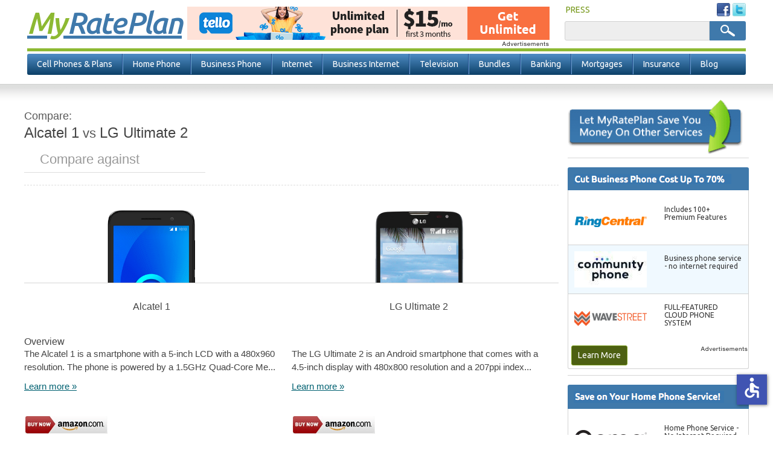

--- FILE ---
content_type: text/html; charset=utf-8
request_url: https://www.myrateplan.com/compare/alcatel-1-vs-lg-ultimate-2
body_size: 47323
content:
<!doctype html>
<html class="no-js" lang="en">
  <head>
    <meta charset="utf-8" />
    <meta content="width=device-width, initial-scale=1.0" name="viewport" class="viewport" />
    <meta name="apple-mobile-web-app-capable" content="yes" />
    <title>Alcatel 1 vs LG Ultimate 2 | MyRatePlan</title>
    <!--[if IE]><![endif]-->
<link rel="dns-prefetch" href="//fonts.gstatic.com" />
<link rel="preconnect" href="//fonts.gstatic.com" crossorigin="" />
<link rel="dns-prefetch" href="//fonts.googleapis.com" />
<link rel="preconnect" href="//fonts.googleapis.com" />
<meta http-equiv="Content-Type" content="text/html; charset=utf-8" />
<meta property="bt:pubDate" content=""/><meta property="bt:modDate" content=""/><link rel="shortcut icon" href="https://www.myrateplan.com/sites/myrateplan.com/themes/myrateplan/favicon.ico" />
<meta name="keywords" content="compare, Alcatel 1, LG Ultimate 2, versus" />
<meta name="description" content="Alcatel 1 vs LG Ultimate 2. Compare the specs and features of the Alcatel 1 and LG Ultimate 2." />
<meta name="referrer" content="unsafe-url" />
<link rel="canonical" href="https://www.myrateplan.com/compare/alcatel-1-vs-lg-ultimate-2" />
<link rel="shortlink" href="https://www.myrateplan.com/compare/alcatel-1-vs-lg-ultimate-2" />
<meta property="og:site_name" content="MyRatePlan" />
<meta property="og:type" content="article" />
<meta property="og:url" content="https://www.myrateplan.com/compare/alcatel-1-vs-lg-ultimate-2" />
<meta property="og:updated_time" content="2026-01" />
<script type="application/ld+json">{ "@type" : "WebSite", "name" : "MyRatePlan.com", "url": "https://www.myrateplan.com", "description": "Resources to help you find your next cell phone and plan. Use the rate plan or cell phone finder tools to compare plans and phones or review our free cell phone buying guide full of helpful information. The place to find the best cell phone and plan.", "potentialAction": {  "@type": "SearchAction",  "target": "https://www.myrateplan.com/search/node/{search_term_string}",  "query-input": "required name=search_term_string" },  "publisher": {  "@type": "Organization",  "url": "https://www.myrateplan.com",  "sameAs" : [   "https://www.facebook.com/MyRatePlan",   "https://plus.google.com/108272140110343008494",   "https://twitter.com/myrateplan"   ],  "logo": {   "@type": "ImageObject",   "url": "https://www.myrateplan.com/sites/myrateplan.com/themes/myrateplan/images/logo.png",   "width": 230,   "height": 45   }  } }</script>
    <link rel="icon" type="image/png" href="/sites/myrateplan.com/themes/myrateplan/195x195image.png" /><!-- Opera Speed Dial icon -->
    <link rel="apple-touch-icon" type="image/png" sizes="152x152" href="/sites/myrateplan.com/themes/myrateplan/apple-touch-icon-152x152.png" />
    <link rel="apple-touch-icon" type="image/png" href="/sites/myrateplan.com/themes/myrateplan/apple-touch-icon-128x128.png" /><!-- Chrome Web Store icon -->
    <link rel="apple-touch-icon" type="image/png" sizes="120x120" href="/sites/myrateplan.com/themes/myrateplan/apple-touch-icon-120x120.png" />
    <link rel="apple-touch-icon" type="image/png" href="/sites/myrateplan.com/themes/myrateplan/apple-touch-icon-114x114.png" />
    <link rel="apple-touch-icon" type="image/png" href="/sites/myrateplan.com/themes/myrateplan/apple-touch-icon-96x96.png" />
    <link rel="apple-touch-icon" type="image/png" sizes="76x76" href="/sites/myrateplan.com/themes/myrateplan/apple-touch-icon-76x76.png" />
    <link rel="apple-touch-icon" type="image/png" href="/sites/myrateplan.com/themes/myrateplan/apple-touch-icon-72x72.png" />
    <link rel="apple-touch-icon" type="image/png" href="/sites/myrateplan.com/themes/myrateplan/apple-touch-icon-57x57.png" />
    <link rel="apple-touch-icon" type="image/png" href="/sites/myrateplan.com/themes/myrateplan/apple-touch-icon-32x32.png" />
    <link rel="apple-touch-icon" type="image/png" href="/sites/myrateplan.com/themes/myrateplan/apple-touch-icon-24x24.png" />
    <link rel="apple-touch-icon-precomposed" type="image/png" href="/sites/myrateplan.com/themes/myrateplan/apple-touch-icon-precomposed.png" />
    <link rel="apple-touch-icon" type="image/png" href="/sites/myrateplan.com/themes/myrateplan/apple-touch-icon.png" />
    <link rel="shortcut icon" type="image/x-icon" href="/sites/myrateplan.com/themes/myrateplan/favicon.ico" />
    <link rel="dns-prefetch" href="//analytics.myrateplan.com/">
    <link rel="dns-prefetch" href="//fonts.gstatic.com/">
    <link rel="dns-prefetch" href="//fonts.googleapis.com/">
    <link rel="dns-prefetch" href="//tag.crsspxl.com/">
    <link rel="dns-prefetch" href="//tags.bkrtx.com/">
    <link rel="dns-prefetch" href="//um.simpli.fi/">
    <link rel="dns-prefetch" href="//ad.doubleclick.net/">
    <link rel="dns-prefetch" href="//cm.g.doubleclick.net/">
    <link rel="dns-prefetch" href="//sync.tidaltv.com/">
    <link rel="dns-prefetch" href="//ib.adnxs.com/">
    <link rel="dns-prefetch" href="//r.nexac.com/">
    <meta name="format-detection" content="telephone=no">
    <script>window.adblockEnabled = true;</script>
    <link rel="preload" as='style' href="//a.fsdn.com/con/css/sftheme/sandiego/cmp.css" type="text/css" onload="this.onload=null;this.rel='stylesheet'">
    <link rel="stylesheet" href="/sites/myrateplan.com/files/advagg_css/css__yDuN-_kSGLSClArB2UY6l0PcFGMQ7EvPJRvw5nM1K2A__1tSGgEacukCagG1PhT2R4GhR_eRCeRRBNU-Or_Z2abE__s0-4nQpyCuPKEJwnNcrol5mAFqJZSIy_jJGSCkH77qM.css" />
<link rel="stylesheet" href="/sites/myrateplan.com/files/advagg_css/css__qw12KbNXajAOveJroXRH_KBbPLha3hUs8fAhJlJfNgc__ik0nTLe8RROnJBQNauBKVnh-9PZMMVBBtTK1otqqLPI__s0-4nQpyCuPKEJwnNcrol5mAFqJZSIy_jJGSCkH77qM.css" />
<script src="/sites/myrateplan.com/files/advagg_js/js__Q0e_Z3q2CT6TCXj7RgnV8XjS6CxTjIs_AEOLyJcf2rs__EWY9uESX2MTD0OyGyYcQK9uDtIJAan0ZXCX9D9kP9l8__s0-4nQpyCuPKEJwnNcrol5mAFqJZSIy_jJGSCkH77qM.js"></script>
<script src="/sites/myrateplan.com/files/advagg_js/js__eeW7Zo5K0_lf33ZtMDPMxxzW5_bvwo5sXTALqKld3VU__KtzpRq4673SqDRze-jDfaZPNt9tLllKrsOdWb9JstYg__s0-4nQpyCuPKEJwnNcrol5mAFqJZSIy_jJGSCkH77qM.js"></script>
<script src="/sites/myrateplan.com/files/advagg_js/js__lSjYIPZ0njt4aq4jU0ZmVwg3pYVcn-fygWr-DFkam_E__ZheDeZLC0RFSVvPIKl84y1Kvz13b5WV4UZyje2zz2-Y__s0-4nQpyCuPKEJwnNcrol5mAFqJZSIy_jJGSCkH77qM.js"></script>
    <script src="/adframe.js" type="text/javascript"></script>
    <script src="https://slashdot.org/country.js"></script>
    <script src="//a.fsdn.com/con/js/sftheme/cmp2.js"></script>
  </head>
  <body class="html not-front not-logged-in one-sidebar sidebar-second page-compare page-compare-alcatel-1-vs-lg-ultimate-2  loading" >
    <header>
  <div id="header" class="header">
    <div id="header-info">
      <div class="container">
        <div class="top-actions">
            <div class="right-block">
              <div class="user-menu">
                <ul>
                                    <li class="last">
                    <a href="/news/articles/" title="As seen in:" rel="follow">PRESS</a>
                  </li>
                </ul>
              </div> <!-- /.user-menu -->
              <div class="social-menu">
                <ul>
                  <li><a rel="nofollow" target="_blank" href="https://www.facebook.com/MyRatePlan"><img src="/sites/myrateplan.com/themes/myrateplan/images/fb-sm.png" alt="Facebook" /></a></li>
                  <li><a rel="nofollow" target="_blank" href="https://twitter.com/myrateplan"><img src="/sites/myrateplan.com/themes/myrateplan/images/twitter-sm.png" alt="Twitter" /></a></li>
                </ul>
              </div> <!-- /.social-menu -->
            </div>
        </div> <!-- /.top-actions -->
        <div class="bottom-actions">
          <div class="left-block">
            <div id="logo">
              <a href="/" title="Home" rel="home">
                <strong>My</strong> Rate Plan<!-- <img src="/sites/myrateplan.com/themes/myrateplan/images/logo.png" alt="MyRatePlan" /> -->
              </a>
            </div> <!-- /#logo -->
          </div>
          <div class="clearfix">
              <div class="region region-header">
    <div id="block-mrp-components-voip-top-banner" class="block block-mrp-components">
  	    <div class="content no-title">
    <div id="sidetable_647"></div>  </div>
</div><div id="block-search-form" class="block block-search">
  	    <div class="content no-title">
    <form action="/compare/alcatel-1-vs-lg-ultimate-2" method="post" id="search-block-form" accept-charset="UTF-8"><div><div class="container-inline">
      <h2 class="element-invisible">Search form</h2>
    <div class="form-item form-type-textfield form-item-search-block-form">
  <label class="element-invisible" for="edit-search-block-form--2">Search </label>
 <input title="Enter the terms you wish to search for." type="text" id="edit-search-block-form--2" name="search_block_form" value="" size="15" maxlength="128" class="form-text" />
</div>
<div class="form-actions form-wrapper" id="edit-actions"><input type="submit" id="edit-submit" name="op" value="Search" class="form-submit" /></div><input type="hidden" name="form_build_id" value="form-ssAPBF_pmrVJJMWzWF9NavEMeCTGlGsYS-nrkziBErk" />
<input type="hidden" name="form_id" value="search_block_form" />
</div>
</div></form>  </div>
</div>  </div>
          </div>
        </div> <!-- /.bottom-actions -->
      </div>
    </div>
  </div> <!-- /.header /#header -->
  <div class="header-border clearfix"></div>
  <div class="outer-nav-bar">
    <span class="mobile-toggle-btn">
      <img class="toggle-menu main-menu-bar" src="/sites/myrateplan.com/themes/myrateplan/images/bar-menu.svg" alt="Menu" />
      Menu
    </span> <!-- mobile-toggle-btn -->
    <nav class="clearfix">
        <div id="navigation" class="navigation">
            <ul id="main-menu" class="links inline clearfix"><li class="menu-835 first"><a href="/wireless_plans" title="Compare Cell Phone Plans">Cell Phones &amp; Plans</a></li>
<li class="menu-1541"><a href="/bundles/compare_home_phone_service" title="Compare Home Phone Service">Home Phone</a></li>
<li class="menu-1106"><a href="/business-phone-service" title="Compare &amp; Buy Business Phone Service">Business Phone</a></li>
<li class="menu-821"><a href="/bundles/compare_high_speed_internet" title="Internet Service Providers">Internet</a></li>
<li class="menu-4375"><a href="/business-internet" title="Compare Business Internet Service">Business Internet</a></li>
<li class="menu-819"><a href="/bundles/compare_television_services" title="Compare Cable Television Service Providers">Television</a></li>
<li class="menu-820"><a href="/bundles" title="Bundled Services">Bundles</a></li>
<li class="menu-818"><a href="/bank-accounts" title="Compare Bank Accounts">Banking</a></li>
<li class="menu-4563"><a href="/mortgage-rates" title="Compare Mortgage Rates">Mortgages</a></li>
<li class="menu-822"><a href="/insurance" title="Insurance">Insurance</a></li>
<li class="menu-824 last"><a href="/blog" title="Official Myrateplan.com blog">Blog</a></li>
</ul><div class="dropdown-menu-container visible-desktop visible-tablet hidden-phone clearfix">
  <div class="nav-dropdown nav-dropdown-1">
    <div class="dropdown-pads clearfix">
      <div class="dropdown-callout">
        <span class="h2">Find the Best Cell Phone <span> and Plan for You</span></span>
        <p>MyRatePlan is your source for cell phones, mobile plans, and deals by giving consumers unique comparison tools to help them make the best decisions.</p>
        <div class="btn-container">
          <a href="/wireless_plans">Compare Cell Phone Plans</a>
          <a href="/cellphones">Compare Cell Phones</a>
        </div> <!-- btn-container -->
      </div> <!-- dropdown-callout -->
      <div class="dropdown-col-container">
        <div class="dd-col col-1">
          <div class="dd-phones-with-plans dd-wrap">
            <ul id="menu-phones-with-plans" class="menu-phones-with-plans"><li class="menu-4798 first"><a href="/wireless_plans" title="">Cell Phone Plans</a></li>
<li class="menu-5320"><a href="/wireless_plans/best-cell-phone-plans" title="Best Cell Phone Plans">Best Cell Phone Plans</a></li>
<li class="menu-4805"><a href="/plans/tello">Tello</a></li>
<li class="menu-4807"><a href="/plans/us-mobile">US Mobile</a></li>
<li class="menu-4801"><a href="/plans/t-mobile">T-Mobile</a></li>
<li class="menu-4811"><a href="/plans/pix-wireless">Pix Wireless</a></li>
<li class="menu-4810"><a href="/plans/boost-mobile" title="">Boost Mobile</a></li>
<li class="menu-4802"><a href="/plans/att">AT&amp;T</a></li>
<li class="menu-4799"><a href="/plans/verizon-wireless">Verizon Wireless</a></li>
<li class="menu-4804"><a href="/family_plans" title="">Compare Family Plans</a></li>
<li class="menu-4939 last"><a href="/wireless_prepaid" title="">Prepaid Plans</a></li>
</ul>          </div> <!-- dd-phones-with-plans -->
          <div class="dd-no-contact-phones dd-wrap">
                      </div> <!-- dd-no-contract-phones -->
          <div class="dd-special-deals dd-wrap">
                      </div> <!-- dd-special-deals -->
        </div> <!-- col-1 -->
        <div class="dd-col col-2">
          <div class="dd-cell-phone-coupons dd-wrap">
            <ul id="menu-cell-phone-coupons" class="menu-cell-phone-coupons"><li class="menu-4760 first"><a href="/cell-phone-deals" title="">Cell Phone Deals</a></li>
<li class="menu-4762 last"><a href="/cell-phone-deals/iphone-sales" title="">iPhone Deals</a></li>
</ul>          </div> <!-- dd-phones-categories -->
          <div class="dd-phones-categories dd-wrap">
                      </div> <!-- dd-phones-categories -->
          <div class="dd-phone-manufacturers dd-wrap">
            <ul id="menu-phone-manufacturers" class="menu-phone-manufacturers"><li class="menu-4772 first"><a href="/cellphones" title="">Phone Manufacturers</a></li>
<li class="menu-4777"><a href="/cellphones/m/apple" title="">Apple</a></li>
<li class="menu-4773"><a href="/cellphones/m/htc" title="">HTC</a></li>
<li class="menu-4774"><a href="/cellphones/m/motorola" title="">Motorola</a></li>
<li class="menu-4775"><a href="/cellphones/m/lg" title="">LG</a></li>
<li class="menu-4776"><a href="/cellphones/m/samsung" title="">Samsung</a></li>
<li class="menu-4778 last"><a href="/cellphones" title="">See All Manufacturers</a></li>
</ul>          </div> <!-- dd-phone-manufacturers -->
        </div> <!-- col-2 -->
        <div class="dd-col col-3">
          <div class="dd-phone-resources dd-wrap">
            <ul id="menu-phone-resources" class="menu-phone-resources"><li class="menu-4936 first"><a href="/cell_phone_coverage_maps" title="">Cell Phone Coverage Maps</a></li>
<li class="menu-4937"><a href="/data_calculator" title="">Smartphone Data Calculator</a></li>
<li class="menu-4938"><a href="/contract_termination_fees" title="">Early Termination Fees</a></li>
<li class="menu-4789"><a href="/wireless_plans/unlimited-data" title="Compare Unlimited Data Plans">Unlimited Data Plans</a></li>
<li class="menu-5142"><a href="/wireless_plans/business" title="Business Cell Phone Plans">Business Cell Phone Plans</a></li>
<li class="menu-5127 last"><a href="/learn" title="MyRatePlan Guides">Learn</a></li>
</ul>          </div> <!-- dd-phone-resources -->
        </div> <!-- col-3 -->
      </div> <!-- dropdown-col-container -->
    </div> <!-- dropdown-pads -->
  </div>
  <div class="nav-dropdown nav-dropdown-2"></div>
  <div class="nav-dropdown nav-dropdown-3">
    <div class="dropdown-pads clearfix">
      <div class="dropdown-callout">
          <div class="dd-phone-resources dd-wrap">
            <ul id="menu-business-phone quote" class="menu-business-phone-dropdown"><li class="menu-4940 first"><a href="/business-voip-providers" title="Business VoIP">Business VoIP</a></li>
<li class="menu-4929"><a href="/sip-trunk-providers" title="">SIP Providers</a></li>
<li class="menu-4928"><a href="/voip" title="">VoIP Providers</a></li>
<li class="menu-4941 last"><a href="/hosted-pbx" title="Compare Hosted PBX Providers">Hosted PBX</a></li>
</ul>          </div>
      </div>
    </div>
  </div>
  <div class="nav-dropdown nav-dropdown-4"></div>
  <div class="nav-dropdown nav-dropdown-5"></div>
  <div class="nav-dropdown nav-dropdown-6"></div>
  <div class="nav-dropdown nav-dropdown-7"></div>
  <div class="nav-dropdown nav-dropdown-8"></div>
  <div class="nav-dropdown nav-dropdown-9"></div>
  <div class="nav-dropdown nav-dropdown-10">
    <div class="dropdown-pads clearfix">
      <div class="dropdown-callout">
          <div class="dd-phone-resources dd-wrap">
            <ul id="menu-insuarnce quote" class="menu-insurance-dropdown"><li class="menu-4931 first"><a href="/insurance/auto" title="">Auto Insurance</a></li>
<li class="menu-4935"><a href="/insurance/dental" title="">Dental Insurance</a></li>
<li class="menu-4932"><a href="/insurance/health_insurance" title="">Health Insurance</a></li>
<li class="menu-4933"><a href="/insurance/home" title="">Home Insurance</a></li>
<li class="menu-4934"><a href="/insurance/term_life_insurance" title="">Life Insurance</a></li>
<li class="menu-4970 last"><a href="/insurance/medigap-medicare-supplement" title="">Medicare Supplement</a></li>
</ul>          </div>
      </div>
    </div>
  </div>
</div> <!-- dropdown-menu-container -->
        </div>
    </nav> <!-- /nav -->
  </div>
</header> <!-- /header -->
<div class="container-full">
  <div id="main" class="main clearfix">
    <div class="container">
                                                  <section id="content">
        <div class="phone-tool-wrap">
                                                                <div id="content" class="clearfix">
                <div class="region region-content">
    <div id="block-system-main" class="block block-system">
  	    <div class="content no-title">
    <div class="view view-phones view-id-phones view-display-id-phone_comparison tool comparison-tool view-dom-id-28edec9318c5bf31ed2a7acf9d8f3b82">
        
  
  
      <div class="view-content">
      <div class="comparison">
  <div id="side-by-side">
    <div id="intro" class="section">
      <h2><em>Compare:</em><span>Alcatel 1</span><strong>&nbsp;vs&nbsp;</strong><span>LG Ultimate 2</span></h2>
            <div class="add-phone">
        <span class="search"></span>
        <input type="text" placeholder="Compare against" id="phone1" name="add-phone" />
        <button class="compare-phones hidden" type="button">+</button>
      </div>
          </div>
          <div id="field_large_image" class="section phone-comparison-tpl">
                <div class="cols field_large_image">
          <div class="col image"><span class="remove">Remove</span><img alt="Alcatel 1" title="Alcatel 1"loading="lazy" src="https://www.myrateplan.com/sites/myrateplan.com/files/phone/large/alcatel-1-black.png" width="150" height="304" /></div><div class="col image"><span class="remove">Remove</span><img alt="LG Ultimate 2" title="LG Ultimate 2"loading="lazy" src="https://www.myrateplan.com/sites/myrateplan.com/files/phone/large/lg-ultimate-2-black.png" width="150" height="281" /></div>        </div>
      </div>
          <div id="title" class="section phone-comparison-tpl">
                <div class="cols title">
          <div class="col title"><div class="comparison-h4 comparison-tpl comparison-tpl-change change-unique-tpl">Alcatel 1</div></div><div class="col title"><div class="comparison-h4 comparison-tpl comparison-tpl-change change-unique-tpl">LG Ultimate 2</div></div>        </div>
      </div>
          <div id="nothing" class="section phone-comparison-tpl">
                  <div class="comparison-h3 comparison-tpl comparison-tpl-change change-unique-tpl"><span>Overview</span></div>
                <div class="cols nothing">
          <div class="col overview"><p>The Alcatel 1 is a smartphone with a 5-inch LCD with a 480x960 resolution. The phone is powered by a 1.5GHz Quad-Core Me...</p>
<span><a href="/cell_phone/alcatel-1">Learn more &raquo;</a></span></div><div class="col overview"><p>The LG Ultimate 2 is an Android smartphone that comes with a 4.5-inch display with 480x800 resolution and a 207ppi index...</p>
<span><a href="/cell_phone/lg-ultimate-2">Learn more &raquo;</a></span></div>        </div>
      </div>
          <div id="nothing_2" class="section phone-comparison-tpl">
                <div class="cols nothing_2">
          <html><body><div class="views-field views-field-nothing-2 col"><span class="field-content"><a href="https://www.amazon.com/gp/search?ie=UTF8&amp;tag=myrateplancom&amp;linkCode=ur2&amp;linkId=f080656ebe97cddda2073efd729b6852&amp;camp=1789&amp;creative=9325&amp;index=mobile&amp;keywords=Alcatel%201" rel="nofollow" target="_blank"><img src="/sites/myrateplan.com/themes/myrateplan/images/buy_from_amazon.png" alt="Buy from Amazon"></a><br><br>
<a href="http://rover.ebay.com/rover/1/711-53200-19255-0/1?icep_ff3=10&amp;pub=5574919598&amp;toolid=10001&amp;campid=5338106591&amp;customid=&amp;icep_uq=Alcatel%201&amp;icep_sellerId=&amp;icep_ex_kw=&amp;icep_sortBy=12&amp;icep_catId=&amp;icep_minPrice=&amp;icep_maxPrice=&amp;ipn=psmain&amp;icep_vectorid=229466&amp;kwid=902099&amp;mtid=824" rel="nofollow" target="_blank"><img src="/sites/myrateplan.com/themes/myrateplan/images/buy_from_ebay.png" alt="Buy from eBay"></a></span></div></body></html><html><body><div class="views-field views-field-nothing-2 col"><span class="field-content"><a href="https://www.amazon.com/gp/search?ie=UTF8&amp;tag=myrateplancom&amp;linkCode=ur2&amp;linkId=f080656ebe97cddda2073efd729b6852&amp;camp=1789&amp;creative=9325&amp;index=mobile&amp;keywords=LG%20Ultimate%202" rel="nofollow" target="_blank"><img src="/sites/myrateplan.com/themes/myrateplan/images/buy_from_amazon.png" alt="Buy from Amazon"></a><br><br>
<a href="http://rover.ebay.com/rover/1/711-53200-19255-0/1?icep_ff3=10&amp;pub=5574919598&amp;toolid=10001&amp;campid=5338106591&amp;customid=&amp;icep_uq=LG%20Ultimate%202&amp;icep_sellerId=&amp;icep_ex_kw=&amp;icep_sortBy=12&amp;icep_catId=&amp;icep_minPrice=&amp;icep_maxPrice=&amp;ipn=psmain&amp;icep_vectorid=229466&amp;kwid=902099&amp;mtid=824" rel="nofollow" target="_blank"><img src="/sites/myrateplan.com/themes/myrateplan/images/buy_from_ebay.png" alt="Buy from eBay"></a></span></div></body></html>        </div>
      </div>
          <div id="field_technology" class="section phone-comparison-tpl">
                  <div class="comparison-h3 comparison-tpl comparison-tpl-change change-unique-tpl"><span>General</span></div>
                <div class="cols field_technology">
          <div class="col general"><ul>
  <li><span>Operating System:</span> Android</li>
  
  <li><span>Device Type:</span> Smartphone</li>
  <li><span>Phone Form:</span> Open-Faced</li>
  <li><span>Phone Manufacturer:</span> Alcatel</li>
  <li><span>Technology:</span> GSM</li>
</ul></div><div class="col general"><ul>
  <li><span>Operating System:</span> Android</li>
  
  <li><span>Device Type:</span> Smartphone</li>
  <li><span>Phone Form:</span> Open-Faced</li>
  <li><span>Phone Manufacturer:</span> LG</li>
  <li><span>Technology:</span> CDMA</li>
</ul></div>        </div>
      </div>
          <div id="field_keyboard" class="section phone-comparison-tpl">
                  <div class="comparison-h3 comparison-tpl comparison-tpl-change change-unique-tpl"><span>Physical</span></div>
                <div class="cols field_keyboard">
          <div class="col physical"><ul>
  <li><span>Height:</span> 5.42 Inches</li>
  <li><span>Thickness:</span> 0.39 Inches</li>
  <li><span>Weight:</span> 4.73 Ounces</li>
  <li><span>Keyboard:</span> Touch Only</li>
</ul></div><div class="col physical"><ul>
  <li><span>Height:</span> 5.01 Inches</li>
  <li><span>Thickness:</span> 0.38 Inches</li>
  <li><span>Weight:</span> 4.50 Ounces</li>
  <li><span>Keyboard:</span> Touch Only</li>
</ul></div>        </div>
      </div>
          <div id="field_touchscreen_size" class="section phone-comparison-tpl">
                  <div class="comparison-h3 comparison-tpl comparison-tpl-change change-unique-tpl"><span>Display Size</span></div>
                <div class="cols field_touchscreen_size">
          <div class="col display"><ul>
  <li><span>Display Size:</span> 5.00 Inches</li>
  <li><span>Touchscreen Size:</span> 5.00 Inches</li>
</ul></div><div class="col display"><ul>
  <li><span>Display Size:</span> 4.50 Inches</li>
  <li><span>Touchscreen Size:</span> 4.50 Inches</li>
</ul></div>        </div>
      </div>
          <div id="field_video" class="section phone-comparison-tpl">
                  <div class="comparison-h3 comparison-tpl comparison-tpl-change change-unique-tpl"><span>Audio/Video</span></div>
                <div class="cols field_video">
          <div class="col audio-video"><ul>
  <li><span>Front Camera MP:</span> 2.00 Megapixels</li>
  <li><span>Hearing Aid Compatible:</span> None</li>
  <li><span>Rear Camera MP:</span> 5.00 Megapixels</li>
  <li><span>Video:</span> HD</li>
</ul></div><div class="col audio-video"><ul>
  <li><span>Front Camera MP:</span> 1.30 Megapixels</li>
  <li><span>Hearing Aid Compatible:</span> M4/T3</li>
  <li><span>Rear Camera MP:</span> 5.00 Megapixels</li>
  <li><span>Video:</span> HD</li>
</ul></div>        </div>
      </div>
          <div id="field_talk_time" class="section phone-comparison-tpl">
                  <div class="comparison-h3 comparison-tpl comparison-tpl-change change-unique-tpl"><span>Battery</span></div>
                <div class="cols field_talk_time">
          <div class="col battery"><ul>
  <li><span>Standby Hours:</span> 310 Hours</li>
  <li><span>Talk Time:</span> 1,394 Minutes</li>
</ul></div><div class="col battery"><ul>
  <li><span>Standby Hours:</span> 216 Hours</li>
  <li><span>Talk Time:</span> 720 Minutes</li>
</ul></div>        </div>
      </div>
          <div id="field_internal_memory" class="section phone-comparison-tpl">
                  <div class="comparison-h3 comparison-tpl comparison-tpl-change change-unique-tpl"><span>Memory</span></div>
                <div class="cols field_internal_memory">
          <div class="col memory"><ul>
  <li><span>Expandable Memory:</span> 310 Hours</li>
  <li><span>Internal Memory:</span> 8.00 GB</li>
</ul></div><div class="col memory"><ul>
  <li><span>Expandable Memory:</span> 216 Hours</li>
  <li><span>Internal Memory:</span> 8.00 GB</li>
</ul></div>        </div>
      </div>
          <div id="nothing_1" class="section phone-comparison-tpl">
                  <div class="comparison-h3 comparison-tpl comparison-tpl-change change-unique-tpl"><span>Available plans</span></div>
                <div class="cols nothing_1">
          <div class="col plans"><span class="show-plans" data-nid="261579" data-title="Alcatel 1">See available plans</span></div><div class="col plans"><span class="show-plans" data-nid="2721" data-title="LG Ultimate 2">See available plans</span></div>        </div>
      </div>
      </div>
  <div id="plans" class="section">
    <div id="plans-for-title" class="plans-for-title-custom div-custom-plans plan-div-unique-id"></div>
    <div class="plan-results"></div>
  </div>
</div>    </div>
  
  
  
  
  
  
</div>  </div>
</div>  </div>
            </div>
                            </div> <!-- phone-tool-wrap -->
      </section> <!-- #content -->
          </div>
    <aside>
              <div id="sidebar-second" class="sidebar">
            <div class="region region-sidebar-second">
    <div id="block-block-3" class="block block-block">
  	    <div class="content no-title">
    <p><img height="94" src="/sites/myrateplan.com/themes/myrateplan/images/other-services-block.png" width="290" alt="Find Other Services" title="Find Other Services" /></p>
  </div>
</div><div id="block-mrp-components-voip-business" class="block block-mrp-components">
  		  <h2><img src="/sites/myrateplan.com/themes/myrateplan/images/ads-voip-business.png" alt="" /></h2>
	    <div class="content">
    <div id="sidetable"></div><p><a class="block-btn" href="/business-phone-service">Learn More</a><br></p>  </div>
</div><div id="block-mrp-components-voip-residential" class="block block-mrp-components">
  		  <h2><img src="/sites/myrateplan.com/themes/myrateplan/images/ads-voip-residential.png" alt="" /></h2>
	    <div class="content">
    <div id="res-sidetable"></div><p><a class="block-btn" href="/longdistance">Learn More</a><br></p>  </div>
</div><div id="block-block-5" class="block block-block">
  	    <div class="content no-title">
    <p><a href="/bundles/compare_television_services" title="Compare Satellite and Cable TV"><img alt="Compare Satellite and Cable TV Service Providers" height="168" src="/sites/myrateplan.com/themes/myrateplan/images/satellite-block.png" title="Compare Satellite and Cable TV Service Providers" width="290" /></a></p>
  </div>
</div><div id="block-phone-and-plan-related-phone-compare" class="block block-phone-and-plan">
  		  <h2>Compare Alcatel 1</h2>
	    <div class="content">
    <ul><li><a href="/compare/alcatel-1x-vs-samsung-craft">Samsung Craft</a></li><li><a href="/compare/alcatel-1x-evolve-vs-lg-risio">LG Risio</a></li><li><a href="/compare/alcatel-1x-evolve-vs-alcatel-onetouch-pixi-avion">Alcatel ONETOUCH Pixi Avion</a></li><li><a href="/compare/alcatel-1x-evolve-vs-samsung-galaxy-express-prime-3">Samsung Galaxy Express Prime 3</a></li><li><a href="/compare/alcatel-1x-evolve-vs-alcatel-quickflip">Alcatel QUICKFLIP</a></li><li><a href="/compare/alcatel-1x-evolve-vs-apple-ipad-pro-9.7">Apple iPad Pro 9.7</a></li><li><a href="/compare/alcatel-1x-vs-kyocera-duraforce-pro">Kyocera DuraForce Pro</a></li><li><a href="/compare/alcatel-1x-vs-huawei-verge">Huawei Verge</a></li><li><a href="/compare/alcatel-1x-vs-sony-ericsson-t610">Sony Ericsson T610</a></li><li><a href="/compare/alcatel-1x-vs-samsung-gear-s3-classic">Samsung Gear S3 Classic</a></li><li><a href="/compare/alcatel-1x-vs-zte-whirl">ZTE Whirl</a></li><li><a href="/compare/alcatel-1x-vs-nokia-n95-8gb">Nokia N95 8GB</a></li><li><a href="/compare/alcatel-1x-evolve-vs-moto-g6-play">moto g6 play</a></li><li><a href="/compare/alcatel-1x-vs-samsung-galaxy-note-3">Samsung Galaxy Note 3</a></li><li><a href="/compare/alcatel-1x-evolve-vs-apple-iphone-5s">Apple iPhone 5s</a></li><li><a href="/compare/alcatel-1-vs-lg-v30%2B">LG V30+</a></li><li><a href="/compare/alcatel-1-vs-dell-inspiron-14z-laptop">Dell Inspiron 14z Laptop</a></li><li><a href="/compare/alcatel-1x-evolve-vs-lg-108c">LG 108C</a></li><li><a href="/compare/alcatel-1x-vs-lg-vx8600">LG VX8600</a></li><li><a href="/compare/alcatel-1x-evolve-vs-sony-ericsson-equinox">Sony Ericsson Equinox</a></li><li><a href="/compare/alcatel-1-vs-motorola-droid-maxx-2">Motorola DROID Maxx 2</a></li><li><a href="/compare/alcatel-1x-evolve-vs-htc-one-m7">HTC One M7</a></li><li><a href="/compare/alcatel-1x-vs-zte-cymbal-lte">ZTE Cymbal LTE</a></li><li><a href="/compare/alcatel-1x-evolve-vs-lg-rumor-touch">LG Rumor Touch</a></li><li><a href="/compare/alcatel-1-vs-samsung-galaxy-s7">Samsung Galaxy S7</a></li><li><a href="/compare/alcatel-1-vs-samsung-e335">Samsung E335</a></li><li><a href="/compare/alcatel-1x-evolve-vs-moto-g5-plus">Moto G5 Plus</a></li><li><a href="/compare/alcatel-1x-evolve-vs-apple-ipad-mini-2">Apple iPad mini 2</a></li><li><a href="/compare/alcatel-1-vs-verizon-ellipsis-jetpack-mhs800l">Verizon Ellipsis Jetpack MHS800L</a></li><li><a href="/compare/alcatel-1-vs-samsung-factor">Samsung Factor</a></li></ul>  </div>
</div>  </div>
        </div>
          </aside>
  </div> <!-- /#main /.main -->
</div> <!-- #container-full -->
<footer>
  <div id="footer">
    <div class="footer-wrap">
      <div class="container">
        <div class="footer-logos">
          <a href="/" title="Home" rel="home">
            <img class="sm-logo" src="/sites/myrateplan.com/themes/myrateplan/images/logo.png" alt="MyRatePlan" loading='lazy' />
          </a>
          <img class="bbb" src="/sites/myrateplan.com/themes/myrateplan/images/bbb-logo.png" alt="BBB Accredited Business" loading='lazy' />
        </div><!-- /.footer-logos -->
        <div class="footer-copy">
          <div id="footer-nav">
            <ul id="footer-menu" class="links inline clearfix"><li class="menu-826 first"><a href="/blog" title="">Blog</a></li>
<li class="menu-828"><a href="/news" title="">Press Room</a></li>
<li class="menu-831"><a href="/about" title="">About  |  Contact Us  |  Terms of Use  |  Privacy Policy  |  Advertise</a></li>
<li class="menu-832 last"><a href="/sitemap" title="">Sitemap</a></li>
</ul>          </div>
          <p>&copy; 1999-2026 Slashdot Media. All Rights Reserved.</p>
                    <img class="disclaimer" src="/sites/myrateplan.com/themes/myrateplan/images/footer-disclaimer.png" alt="Disclaimer" loading='lazy' />
        </div><!-- /.footer-copy -->
              </div><!-- /.container -->
    </div><!-- /.footer-wrap -->
  </div>
</footer>
<script src="/sites/myrateplan.com/files/advagg_js/js__d-XDTGFDdqGFbWqDTqgOgdWahg0Fg3DGOdPgiaEMKwk__2emzjIjtUIzsiuET3yIKWWqqwPIOMFkamjD0iB6SblE__s0-4nQpyCuPKEJwnNcrol5mAFqJZSIy_jJGSCkH77qM.js"></script>
<script src="/sites/myrateplan.com/files/advagg_js/js__xrlWfk3-1ZFJMZsKX7VLdLrqTNTAVMm9MsiM41LbNo0__O-b03c2Mven5sMPvWA3mI-OQ8dDk4LL7_suk-9P6Hi0__s0-4nQpyCuPKEJwnNcrol5mAFqJZSIy_jJGSCkH77qM.js" defer="defer"></script>
<script src="/sites/myrateplan.com/files/advagg_js/js__sD4rI_HiGiwxzwLeAMXutYukNTISePg5WFW25MSkB8Q__9b-62IIhi9woXvwlVRWyskVZ-S4gNnY883qb5bCahVg__s0-4nQpyCuPKEJwnNcrol5mAFqJZSIy_jJGSCkH77qM.js"></script>
<script src="/sites/myrateplan.com/files/advagg_js/js__3PyHVp_4SRq6pNQOBF08IE7KMR78aq2RPCDHv-23ni8__7F-DhWAuWWcJXOiKyc1JsZkkESiDxwbjA5pvRgf1qdA__s0-4nQpyCuPKEJwnNcrol5mAFqJZSIy_jJGSCkH77qM.js" defer="defer"></script>
<script src="/sites/myrateplan.com/files/advagg_js/js__bp4wPEczJjSLdvmIU0gx0G14ICP7yvLJMLVBaSu8AdA__MtfP_9wKiwvDO1vCzL8qdiJkt8PJTAf9rGuqMTFa9X8__s0-4nQpyCuPKEJwnNcrol5mAFqJZSIy_jJGSCkH77qM.js"></script>
<script src="/sites/myrateplan.com/files/advagg_js/js__nihA1eqwikBJj_C31kJVVbi1DyRm5g8amcnzmcC6u4I__eZSRGRoT4jEOWsTBSE6NMqgntXlHBIO9aT04D4eUUfI__s0-4nQpyCuPKEJwnNcrol5mAFqJZSIy_jJGSCkH77qM.js" defer="defer"></script>
<script src="/sites/myrateplan.com/files/advagg_js/js__tkHDXxf0-sUEUmiVkofJx3hIwtDY61_aPkziQ5zt7rg___XUF7bsnHm-wis5-v87z115KtUfIsY1oAi9PQhJEIRs__s0-4nQpyCuPKEJwnNcrol5mAFqJZSIy_jJGSCkH77qM.js"></script>
<script src="/sites/myrateplan.com/files/advagg_js/js__NuDBFrhaA7HNP4uWciLnmwQkTymn0OCrk7l77OJkDoU__mcurua3B2hG02tdcvbcCnusHWLrLRyi997_v2YjyNcM__s0-4nQpyCuPKEJwnNcrol5mAFqJZSIy_jJGSCkH77qM.js" defer="defer"></script>
<script src="/sites/myrateplan.com/files/advagg_js/js__0JrB7VMK9pi9YViLBPY4ZT1lGd7wcqQhnRlf8e_KBGI__JvjqWBIHcO2yh1VNLfv0gfRTW_EcTjxRKDYyxivYWWw__s0-4nQpyCuPKEJwnNcrol5mAFqJZSIy_jJGSCkH77qM.js"></script>
<script src="/sites/myrateplan.com/files/advagg_js/js__S3KAabYmkpe92S71QNufO4NYDjGgYlFtfoWv7T6Fo3A__lgHvspw0abipa7gLo5RN6VcMA1fdaSTjxIb6OkJ3snk__s0-4nQpyCuPKEJwnNcrol5mAFqJZSIy_jJGSCkH77qM.js" defer="defer"></script>
<script src="/sites/myrateplan.com/files/advagg_js/js__ZPxkd8qjAbJOK22Ea8EBmCBmKTX5fOXnA9TjFAC8yxg__KPIS6uT_Llb6bKD8_83hengBmuzEaReT2TJ3-GHsJ-c__s0-4nQpyCuPKEJwnNcrol5mAFqJZSIy_jJGSCkH77qM.js"></script>
<script src="/sites/myrateplan.com/files/advagg_js/js__GHDsKOkWzcgmKyWcLlVO__Xl7u2IvTqqTayEu_108b0__-chgO6Nt1ewRoaaxdIWNOBuK89enL47giy5w0sUBHGA__s0-4nQpyCuPKEJwnNcrol5mAFqJZSIy_jJGSCkH77qM.js" defer="defer"></script>
<script src="/sites/myrateplan.com/files/advagg_js/js__vl0bIV5_4mPzqAOmXDoKuZAqUrAr0R2A-sIoCU5IgRY__3w3K0sa-lh9uuRVSkgO5F7kLIRUvp8TAwIyVttgyHd0__s0-4nQpyCuPKEJwnNcrol5mAFqJZSIy_jJGSCkH77qM.js"></script>
<script src="/sites/myrateplan.com/files/advagg_js/js__w-mfPsr-J7Fi2dnPeBPo5qEpSVTqwcSQyWEAWXC4lnk__TxKyOpsnIQLqmhALo_NwiY9beC4TKO1YF49J-L7Km_o__s0-4nQpyCuPKEJwnNcrol5mAFqJZSIy_jJGSCkH77qM.js" defer="defer"></script>
<script defer="defer">var residential ="http://www.myrateplan.com/bundles/compare_home_phone_service"</script>
<script defer="defer">jQuery(document).ready(function () {
        showsidetable(647,"top");
      });</script>
<script defer="defer">jQuery(document).ready(function () {
        showsidetable(548,"bus");
      });</script>
<script defer="defer">jQuery(document).ready(function () {
        showsidetable(549,"res");
      });</script>
<script defer="defer">window.addEventListener('load', function() { new Accessibility(); });</script>
<script defer="defer">jQuery(document).ready(function () {
    // Put body content in columns
    if(jQuery(window).width() >= 756 ) {
      jQuery(".columnized").columnize({
        columns: 2,
        lastNeverTallest: true
      });
      jQuery(".columnized-three").columnize({
        columns: 3,
        lastNeverTallest: true
      });
      jQuery(".columnized-four").columnize({
        columns: 4,
        lastNeverTallest: true
      });
    }
  });</script>
<script>jQuery.extend(Drupal.settings,{"basePath":"\/","pathPrefix":"","setHasJsCookie":0,"ajaxPageState":{"theme":"myrateplan","theme_token":"BNib9Ms2IlRtXla-0uxKYUxrVnCJBzH1lWioY4BJH-M","jquery_version":"1.8"},"lightbox2":{"rtl":0,"file_path":"\/(\\w\\w\/)public:\/","default_image":"\/sites\/all\/modules\/contrib\/lightbox2\/images\/brokenimage.jpg","border_size":10,"font_color":"000","box_color":"fff","top_position":"","overlay_opacity":"0.8","overlay_color":"000","disable_close_click":1,"resize_sequence":0,"resize_speed":400,"fade_in_speed":400,"slide_down_speed":600,"use_alt_layout":0,"disable_resize":1,"disable_zoom":1,"force_show_nav":0,"show_caption":1,"loop_items":0,"node_link_text":"View Image Details","node_link_target":0,"image_count":"Image !current of !total","video_count":"Video !current of !total","page_count":"Page !current of !total","lite_press_x_close":"press \u003Ca href=\u0022#\u0022 onclick=\u0022hideLightbox(); return FALSE;\u0022\u003E\u003Ckbd\u003Ex\u003C\/kbd\u003E\u003C\/a\u003E to close","download_link_text":"","enable_login":false,"enable_contact":false,"keys_close":"c x 27","keys_previous":"p 37","keys_next":"n 39","keys_zoom":"z","keys_play_pause":"32","display_image_size":"original","image_node_sizes":"()","trigger_lightbox_classes":"","trigger_lightbox_group_classes":"","trigger_slideshow_classes":"","trigger_lightframe_classes":"","trigger_lightframe_group_classes":"","custom_class_handler":0,"custom_trigger_classes":"","disable_for_gallery_lists":true,"disable_for_acidfree_gallery_lists":true,"enable_acidfree_videos":true,"slideshow_interval":5000,"slideshow_automatic_start":true,"slideshow_automatic_exit":true,"show_play_pause":true,"pause_on_next_click":false,"pause_on_previous_click":true,"loop_slides":false,"iframe_width":600,"iframe_height":400,"iframe_border":1,"enable_video":0,"useragent":"Mozilla\/5.0 (Macintosh; Intel Mac OS X 10_15_7) AppleWebKit\/537.36 (KHTML, like Gecko) Chrome\/131.0.0.0 Safari\/537.36; ClaudeBot\/1.0; +claudebot@anthropic.com)"},"views":{"ajax_path":"\/views\/ajax","ajaxViews":{"views_dom_id:28edec9318c5bf31ed2a7acf9d8f3b82":{"view_name":"phones","view_display_id":"phone_comparison","view_args":"261579,2721","view_path":"compare\/alcatel-1-vs-lg-ultimate-2","view_base_path":"phone\/feed","view_dom_id":"28edec9318c5bf31ed2a7acf9d8f3b82","pager_element":0}}},"urlIsAjaxTrusted":{"\/views\/ajax":true,"\/compare\/alcatel-1-vs-lg-ultimate-2":true},"better_exposed_filters":{"views":{"phones":{"displays":{"phone_comparison":{"filters":[]}}}}},"piwik":{"trackMailto":1}});</script>
<script>var _paq = _paq || [];var initPiwik = (function() {var u=(("https:" == document.location.protocol) ? "https://analytics.myrateplan.com/" : "http://analytics.myrateplan.com/");_paq.push(["setSiteId", "10"]);_paq.push(["setTrackerUrl", u+"piwik.php"]);_paq.push(["setDoNotTrack", 1]);_paq.push(["trackPageView"]);_paq.push(["setIgnoreClasses", ["no-tracking","colorbox"]]);_paq.push(["enableLinkTracking"]);var d=document,g=d.createElement("script"),s=d.getElementsByTagName("script")[0];g.type="text/javascript";g.defer=true;g.async=true;g.src=u+"piwik.js";s.parentNode.insertBefore(g,s);});</script>
<!-- Google Analytics
<script>
window.ga=window.ga||function(){(ga.q=ga.q||[]).push(arguments)};ga.l=+new Date;
ga('create', 'UA-3666101-2', 'auto');
ga('send', 'pageview');
</script>
<script async src='https://www.google-analytics.com/analytics.js'></script>
 End Google Analytics -->

<!-- Start CCPA changes -->
    <div class="modal-custom overlay-custom" id="ccpa-modal" style="margin-left: 0; display: none; max-width: 100%; width: 100%">
      <div id="modal-content" class="modal-content">
        <span class="close" id="modal-close">&times;</span>
        <div class="modal-header" id="ccpa-modal-content-destination"></div>
      </div>
    </div>

    <script>
      jQuery(document).ready(function() {
        var regular_opt_out_link = true;
        if (window.bizx.cmp.show_do_not_sell()) {
          regular_opt_out_link = false;
          var opt_out_btn = '<div class="last" style="list-style-type: none;"><button class="opt-out" id="opt-out-button"><img alt="Blue switch control" src="/sites/myrateplan.com/themes/myrateplan/images/optout-blue.png" style="width:40px; height:21px;"> Do Not Sell or Share My Personal Information</button></div>';
          //will have to update this to make it appear in the footer of whatever site you working on
          jQuery("#footer-nav").append(opt_out_btn);
        }
        if (window.is_euro_union == '1') {
          regular_opt_out_link = false;
          var elemP = '<div class="last" style="list-style-type: none;"><a href="#" class="opt-out" title="Privacy Choices" onclick="bizx.cmp.promptConsent(); return false;" rel="nofollow">Privacy Choices</a></div>';
          jQuery('#footer-nav').append(elemP);
        }
        if (regular_opt_out_link == true) {
          var elem = '<div class="last" style="list-style-type: none;"><a href="http://slashdotmedia.com/opt-out-choices" class="opt-out" title="Opt Out" rel="nofollow">Opt Out</a></div>';
          //will have to change this also:
          jQuery('#footer-nav').append(elem);
        }
        var modal = jQuery('#ccpa-modal');

        jQuery('#opt-out-button').on('click', function() {
          modal.css('display', 'flex');
        });

        jQuery('#modal-close').on('click', function() {
          modal.css('display', 'none');
        });

      });
    </script>
    <script>
      window.bizx.cmp.init({ geo: window }, 'consentmanager.net');
      bizx.cmp.ifConsent('publisher', ['storage', 'measurement'], initPiwik);
      window.Ads_disallowPersonalization = 1;
      bizx.cmp.ifConsent('all', 'all', function(){
        // consent ok
        window.Ads_disallowPersonalization = 0;
        //bombora
        _ml = window._ml || {};
        _ml.eid = '52621';
        var s = document.getElementsByTagName('script')[0], cd = new Date(), mltag = document.createElement('script');
        mltag.type = 'text/javascript';
        mltag.async = true;
        mltag.src = '//ml314.com/tag.aspx?' + cd.getDate() + cd.getMonth() + cd.getFullYear();
        s.parentNode.insertBefore(mltag, s);
        //end bombora
        //crsspxl
        var cb = new Date().getTime();
        var s = document.createElement("script");
        s.defer = true; s.src = "//tag.crsspxl.com/s1.js?d=47&cb="+cb;
        var s0 = document.getElementsByTagName('script')[0];
        s0.parentNode.insertBefore(s, s0);
        //end crsspxl
        
        // Load social media
        function executeFunctionIfExists(funcName) {
          if (typeof window[funcName] !== 'undefined') window[funcName]()
        }
        ['loadFB', 'loadTwitter', 'loadLinkedIn', 'loadGooglePlus'].forEach(executeFunctionIfExists)
      });
    </script>
<!-- END CCPA changes -->
    <script>
      // Throttle function to limit the rate of function execution
      function throttle(func, wait) {
        let isThrottled = false;
        return function() {
          if (!isThrottled) {
            func();
            isThrottled = true;
            setTimeout(() => {
              isThrottled = false;
            }, wait);
          }
        };
      }

      function updateAttributes() {
        var pathname = window.location.pathname;

        // Helper function to set attributes
        function setAttributes(selector, label) {
          var element = document.querySelector(selector);
          if (element) {
            element.setAttribute('for', label);
            element.setAttribute('aria-label', label);
          }
        }
        if (pathname.includes('/bundles/compare_high_speed_internet')) {
          setAttributes('#sort-input', 'Sort By');
        }
        switch (pathname) {
          case '/bundles/compare_high_speed_internet':
          case '/bundles/compare_television_services':
          case '/bundles':
          case '/business-internet':
            setAttributes('#sort-input', 'Sort By');
            break;

          case '/mortgage-rates':
            setAttributes('#ddlClicksNetLoanAmount_1', 'Loan Amount');
            setAttributes('#ddlClicksNetRateType_1', 'Loan Amount');
            setAttributes('#ddlClicksNetLoanTerm_1', 'Loan Amount');
            setAttributes('#ddlClicksNetCreditRating_1', 'Loan Amount');
            break;

          case '/insurance':
          case '/insurance/auto':
          case '/insurance/health_insurance':
          case '/insurance/home':
          case '/insurance/term_life_insurance':
            setAttributes('#lead_type', 'Lead Type');
            break;

          default:
            break;
        }
      }

      // Throttled function to run the updateAttributes at most once every 0.5 seconds
      const throttledUpdateAttributes = throttle(updateAttributes, 500);

      let timeLimitExceeded = false; // Flag to stop the execution after 10 seconds

      // Interval ID to clear later
      let intervalId;
      
      // Remove the scroll event listener after 10 seconds
      function removeScrollListenerAfterTimeout() {
        setTimeout(() => {
          window.removeEventListener('scroll', throttledUpdateAttributes);
          timeLimitExceeded = true; // Set the flag to indicate time limit is reached
          clearInterval(intervalId);
        }, 10000); // 10 seconds
      }

      // Attach the debounced function to the scroll event if within 10 seconds
      window.addEventListener('scroll', function() {
        if (!timeLimitExceeded) {
          throttledUpdateAttributes();
        }
      });
      
      // Run the function on DOMContentLoaded to catch early loads
      document.addEventListener('DOMContentLoaded', function() {
        // Run the update function on load
        throttledUpdateAttributes();
        
        // Start the 10-second timer to stop further executions
        removeScrollListenerAfterTimeout();
      });
      // Start the interval to run every second
      intervalId = setInterval(() => {
        if (!timeLimitExceeded) {
          updateAttributes();
        }
      }, 1000); // Run every 1 second
    </script>


  </body>
</html>


--- FILE ---
content_type: text/css
request_url: https://www.myrateplan.com/sites/myrateplan.com/files/advagg_css/css__qw12KbNXajAOveJroXRH_KBbPLha3hUs8fAhJlJfNgc__ik0nTLe8RROnJBQNauBKVnh-9PZMMVBBtTK1otqqLPI__s0-4nQpyCuPKEJwnNcrol5mAFqJZSIy_jJGSCkH77qM.css
body_size: 584644
content:
@import url(https://fonts.googleapis.com/css?family=Ubuntu:400,300,300italic,400italic,500,500italic,700,700italic);@import url(https://fonts.googleapis.com/css?family=Raleway:400,200,600);html,body,div,span,applet,object,iframe,h1,h2,h3,h4,h5,h6,p,blockquote,pre,a,abbr,acronym,address,big,cite,code,del,dfn,em,img,ins,kbd,q,s,samp,small,strike,strong,sub,sup,tt,var,b,u,i,center,dl,dt,dd,ol,ul,li,fieldset,form,label,legend,table,caption,tbody,tfoot,thead,tr,th,td,article,aside,canvas,details,embed,figure,figcaption,footer,header,hgroup,menu,nav,output,ruby,section,summary,time,mark,audio,video{margin:0;padding:0;border:0;font:inherit;font-size:100%;vertical-align:baseline}html{line-height:1}ol,ul{list-style:none}table{border-collapse:collapse;border-spacing:0}caption,th,td{text-align:left;font-weight:normal;vertical-align:middle}q,blockquote{quotes:none}q:before,q:after,blockquote:before,blockquote:after{content:"";content:none}a img{border:none}article,aside,details,figcaption,figure,footer,header,hgroup,main,menu,nav,section,summary{display:block}article,aside,details,figcaption,figure,footer,header,hgroup,nav,section{display:block}audio,canvas,video{display:inline-block;*display:inline;*zoom:1}audio:not([controls]){display:none}[hidden]{display:none}html{font-size:100%;-webkit-text-size-adjust:100%;-ms-text-size-adjust:100%}html,button,input,select,textarea{font-family:sans-serif}body{margin:0}.element-invisible{display:none;visibility:hidden}a:hover,a:active{outline:0}dfn{font-style:italic}hr{display:block;height:1px;border:0;margin:0;padding:0}ins{background:#ff9;color:#000;text-decoration:none}mark{background:#ff0;color:#000;font-style:italic;font-weight:bold}pre,code,kbd,samp{font-family:monospace,serif;_font-family:'courier new',monospace;font-size:10px}pre{white-space:pre;white-space:pre-wrap;word-wrap:break-word}q{quotes:none}q:before,q:after{content:"";content:none}small{font-size:85%}sub,sup{font-size:75%;line-height:0;position:relative;vertical-align:baseline}sup{top:-0.5em}sub{bottom:-0.25em}ul,ol{margin:0px;padding:0px}dd{margin:0 0 0 40px}nav ul,nav ol{list-style:none;list-style-image:none;margin:0;padding:0}img{border:0;-ms-interpolation-mode:bicubic;vertical-align:middle}svg:not(:root){overflow:hidden}figure{margin:0}form{margin:0}fieldset{border:0;margin:0;padding:0}label{cursor:pointer}legend{border:0;*margin-left:-7px;padding:0;white-space:normal}button,input,select,textarea{font-size:100%;margin:0;vertical-align:baseline;*vertical-align:middle}button,input{line-height:normal}button,input[type="button"],input[type="reset"],input[type="submit"]{cursor:pointer;-webkit-appearance:button;*overflow:visible}button[disabled],input[disabled]{cursor:default}input[type="checkbox"],input[type="radio"]{box-sizing:border-box;padding:0;*width:13px;*height:13px}input[type="search"]{-webkit-appearance:textfield;-moz-box-sizing:content-box;-webkit-box-sizing:content-box;box-sizing:content-box}input[type="search"]::-webkit-search-decoration,input[type="search"]::-webkit-search-cancel-button{-webkit-appearance:none}button::-moz-focus-inner,input::-moz-focus-inner{border:0;padding:0}textarea{overflow:auto;vertical-align:top;resize:vertical}input:invalid,textarea:invalid{background-color:#f0dddd}table{border-collapse:collapse;border-spacing:0}td{vertical-align:top}.chromeframe{margin:0.2em 0;background:#ccc;color:black;padding:0.2em 0}.ir{display:block;border:0;text-indent:-999em;overflow:hidden;background-color:transparent;background-repeat:no-repeat;text-align:left;direction:ltr;*line-height:0}.ir br{display:none}.hidden{display:none !important;visibility:hidden}.visuallyhidden{border:0;clip:rect(0 0 0 0);height:1px;margin:-1px;overflow:hidden;padding:0;position:absolute;width:1px}.visuallyhidden.focusable:active,.visuallyhidden.focusable:focus{clip:auto;height:auto;margin:0;overflow:visible;position:static;width:auto}.invisible{visibility:hidden}.clearfix:before,.clearfix:after{content:"";display:table}.clearfix:after{clear:both}.clearfix{*zoom:1}*,*:after,*:before{margin:0;padding:0;outline:0 none;font-weight:normal;-webkit-box-sizing:border-box;-moz-box-sizing:border-box;-ms-box-sizing:border-box;-o-box-sizing:border-box;box-sizing:border-box}.view-display-id-recently_added_phones .view-content .views-row .details p a{background-color:#f65858;*zoom:1;filter:progid:DXImageTransform.Microsoft.gradient(gradientType=0,startColorstr='#FFF65858',endColorstr='#FFEC4D4D');background-image:url('[data-uri]');background-size:100%;background-image:-webkit-gradient(linear,50% 0%,50% 100%,color-stop(0%,#f65858),color-stop(100%,#ec4d4d));background-image:-moz-linear-gradient(top,#f65858 0%,#ec4d4d 100%);background-image:-webkit-linear-gradient(top,#f65858 0%,#ec4d4d 100%);background-image:linear-gradient(to bottom,#f65858 0%,#ec4d4d 100%)}html,body{margin:0;padding:0;text-rendering:optimizelegibility;width:100%}html{overflow-x:hidden;width:100%;-ms-content-zooming:none;-webkit-content-zooming:none;-o-content-zooming:none;-moz-content-zooming:none}body{font-family:'Ubuntu',sans-serif !important;font-size:100%;font-style:normal;font-weight:400;font-variant:normal;letter-spacing:normal;line-height:normal;color:#333}body.no-sidebars .container-full #main .container{width:100%}h1,h2,h3,h4,h5,h6{color:#3f79ab;margin:15px 0px 10px 0px;font-weight:500;clear:both}h1 a,h2 a,h3 a,h4 a,h5 a,h6 a{color:#3f79ab}h1 a:hover,h2 a:hover,h3 a:hover,h4 a:hover,h5 a:hover,h6 a:hover{color:#0d4068}h1,h2,h3,h4{clear:both}h1{font-size:26px;margin-top:0px}h2{font-size:22px}h3{font-size:18px}h4{font-size:14px}h5{font-size:1.2em}h6{font-size:1.0em}p,ul,ol{margin:0px 0px 10px 0px}p,li{font-size:14px;color:#676769}#admin-menu p,#admin-menu li{font-size:inherit !important}ol{list-style:decimal outside none;padding-left:20px;font-size:14px}ol li{font-size:1.0em;margin-top:10px}ol li p{font-size:1.0em}ol li p a{font-size:1.0em}ol li ol{list-style-type:lower-alpha;font-size:1.0em;margin-top:10px}li li{font-size:1.0em}.item-list{text-align:center}.item-list ul.pager{margin:60px 0px}.item-list ul.pager li{display:inline;padding:0px;margin:0px}.item-list ul.pager li a{padding:0px 5px;margin:0px 5px}.item-list ul.pager .pager-current{padding:0px 5px;margin:0px 5px}.view-content .item-list{text-align:left}label{font-size:17px;color:#676769}.block-mrp-components label{font-family:'Ubuntu',sans-serif !important;font-size:100%;font-style:normal;font-weight:400;font-variant:normal;letter-spacing:normal;line-height:normal;color:#333;font-size:0.7em;font-weight:700;color:#676769}a{color:#769819;cursor:pointer;text-decoration:none}a:hover{color:#546c13}.content h2,.content h3,.content h4{margin-bottom:5px}.content ul{padding-left:20px}.content ul li{list-style-type:disc;text-indent:0px;padding-bottom:5px;line-height:1.5em}.content ul .list-tick{list-style-image:url(/sites/myrateplan.com/themes/myrateplan/images/tick.gif)}.content p{line-height:1.5em}.content .the-fine-print{font-size:1.0em;font-style:italic}.the-fine-print{font-size:1.0em;font-style:italic}strong{font-weight:700}em{font-style:italic}#content-bottom ul{padding:0px}#content-bottom .block-common-core ul{padding-left:20px}img,object,embed,video{max-width:100%;margin:0px;border:none;height:auto}img .content,object .content,embed .content,video .content{margin:10px}.cl,.clear{clear:both;height:0px;font-size:1px;line-height:0px}.ie6 img{width:100%}.fluid{clear:both;margin-left:0px;width:100%;float:left;display:block}.fluidList{list-style:none;list-style-image:none;margin:0px;padding:0px}.feed-icon{display:none;visibility:hidden}.container #content{width:66%}.container #sidebar-second{max-width:307px;width:34%}.sidebar-first #content{width:100%}.sidebar-second #content{width:100%}.form-checkboxes .form-item{padding:5px 0px}.form-checkboxes label{font-size:14px;font-weight:300}label{cursor:default;display:block}fieldset legend{font-size:14px;font-weight:700;color:#676769;text-transform:uppercase;margin:0px 0px 10px 0px}fieldset label{font-size:14px;font-weight:700}fieldset label .form-required{color:#c00}fieldset .description{color:#676769;font-size:14px}input{padding:5px;float:left;font-size:17px;border-radius:3px}input[type="text"],input[type="email"],input[type="password"]{background:#eee;border:1px solid #d2d2d2;color:#676769}input[type="submit"]{background-color:#769819;border:1px solid transparent;color:#fff;margin-bottom:20px}input[type="submit"]:hover{background-color:#8db933;-moz-transition-property:all;-o-transition-property:all;-webkit-transition-property:all;transition-property:all;-moz-transition-duration:0.3s;-o-transition-duration:0.3s;-webkit-transition-duration:0.3s;transition-duration:0.3s;-moz-transition-timing-function:linear;-o-transition-timing-function:linear;-webkit-transition-timing-function:linear;transition-timing-function:linear}input[type="checkbox"],input[type="radio"]{margin:0px 10px 0px 0px}input[type="image"]{width:auto}select{margin:0px 0px 0px 0px;padding:2px 3px 2px 3px;font-size:1.0em;color:#676769}table{width:100%}table img{margin:10px}.columnized,.columnized-three,.columnized-four{margin-top:15px;clear:both}.columnized .column,.columnized-three .column,.columnized-four .column{padding:0px 20px 0px 0px}.columnized .last,.columnized-three .last,.columnized-four .last{padding:0px 0px 0px 0px}.columnized .first h2:first-child,.columnized .first h3:first-child,.columnized-three .first h2:first-child,.columnized-three .first h3:first-child,.columnized-four .first h2:first-child,.columnized-four .first h3:first-child{margin-top:0px}.one-column .block,.two-column .block,.tree-column .block{margin-right:2%;margin-bottom:20px;float:left}.one-column .block:nth-child(3n),.two-column .block:nth-child(3n),.tree-column .block:nth-child(3n){margin-right:0px}.one-column .block{width:100%}.two-column .block{width:48%}.tree-column .block{width:30%}.view-guides .views-row{display:table;clear:both;height:auto;margin-bottom:12px}.view-guides .views-row .views-field-field-landing-image{float:left;width:26%;padding-right:10px}.view-guides .views-row .views-field-field-landing-image img{border:1px solid #ccc;width:100%}.view-guides .views-row .views-field-title,.view-guides .views-row .views-field-body{width:74%;float:left}.view-guides .views-row .views-field-title{margin-bottom:7px}header{text-align:center;width:100%;height:180px;padding:5px 15px 0;background:url(/sites/myrateplan.com/themes/myrateplan/images/header-gradient.png) repeat-x scroll 0 0 transparent;position:fixed;z-index:99}header #header{margin:0 auto;text-align:left;width:100%;max-width:1190px}header #header #header-info .top-actions{width:100%}header #header #header-info .top-actions .left-block{float:left;width:50%;height:30px}header #header #header-info .top-actions .right-block{float:right;width:300px;height:30px}header #header #header-info .top-actions .right-block .user-menu{float:left;width:70%;margin:0}header #header #header-info .top-actions .right-block .user-menu li{margin:0;display:inline-block;color:#769819}header #header #header-info .top-actions .right-block .user-menu li a{color:#769819;font-size:1.0em;font-weight:400;text-transform:uppercase;text-decoration:none;padding:0 2px}header #header #header-info .top-actions .right-block .user-menu li a:hover{text-decoration:underline}header #header #header-info .top-actions .right-block .user-menu li:after{content:" | ";font-size:1.2em;font-weight:200}header #header #header-info .top-actions .right-block .user-menu .last:after{content:""}header #header #header-info .top-actions .right-block .social-menu{float:left;width:30%;margin:0;text-align:right}header #header #header-info .top-actions .right-block .social-menu ul{margin:0;padding:0}header #header #header-info .top-actions .right-block .social-menu ul li{display:inline-block;margin:0}header #header #header-info .top-actions .right-block .social-menu ul li a{display:block}header #header #header-info .top-actions .right-block .social-menu ul li a:hover{opacity:.8;-ms-filter:"progid:DXImageTransform.Microsoft.Alpha(Opacity=80)";filter:alpha(opacity=80)}header #header #header-info .bottom-actions .region-header #block-search-form{width:300px;float:right;clear:right}header #header #header-info .bottom-actions .region-header #block-search-form .form-item{clear:none;margin:0}header #header #header-info .bottom-actions .region-header #block-search-form .form-item .form-text{border-top-right-radius:0px;border-bottom-right-radius:0px;width:80%}header #header #header-info .bottom-actions .region-header #block-search-form .form-actions{clear:none;margin:0}header #header #header-info .bottom-actions .region-header #block-search-form .form-actions .form-submit{text-indent:-99999px;background:url(/sites/myrateplan.com/themes/myrateplan/images/search-icon.png) no-repeat scroll 17px 5px #3f79ab;border-top-left-radius:0px;border-bottom-left-radius:0px;margin-bottom:5px;width:20%}header #header #header-info .bottom-actions .region-header #block-search-form .form-actions .form-submit:hover{background-color:#4f8dc5;-moz-transition-property:all;-o-transition-property:all;-webkit-transition-property:all;transition-property:all;-moz-transition-duration:0.3s;-o-transition-duration:0.3s;-webkit-transition-duration:0.3s;transition-duration:0.3s;-moz-transition-timing-function:linear;-o-transition-timing-function:linear;-webkit-transition-timing-function:linear;transition-timing-function:linear}header #header #header-info .bottom-actions .region-header #block-mrp-components-voip-top-banner{float:left;width:600px;margin-top:6px}header #header #header-info .bottom-actions .region-header #block-mrp-components-voip-top-banner .views-row{margin:0;padding:0}header #header #header-info .bottom-actions .left-block{float:left;width:265px;height:50px;margin-top:15px}header #header #header-info .bottom-actions .left-block #logo{height:100%}header #header #header-info .bottom-actions .left-block #logo a{border:none;font-style:italic;font-weight:500;letter-spacing:-2px;word-spacing:-8px;line-height:0.7em;color:#3f79ab;font-size:50px}header #header #header-info .bottom-actions .left-block #logo a strong{font-weight:500;color:#8db933}header .header-border{width:100%;max-width:1190px;height:0;margin:0 auto 4px;border-top:5px solid #8db933;display:block;float:none;clear:both}header nav{text-align:center;width:100%;margin:0 0 10px}header nav #navigation{width:100%;max-width:1190px;height:35px;margin:0 auto;background:#3f79ab;background-image:url('[data-uri]');background-size:100%;background-image:-webkit-gradient(linear,50% 0%,50% 100%,color-stop(0%,#4f8dc5),color-stop(100%,#0d4068));background-image:-moz-linear-gradient(#4f8dc5,#0d4068);background-image:-webkit-linear-gradient(#4f8dc5,#0d4068);background-image:linear-gradient(#4f8dc5,#0d4068);-moz-border-radius:3px;-webkit-border-radius:3px;border-radius:3px;position:relative}header nav #navigation ul li{padding:0;display:inline-block;float:left}header nav #navigation ul li a{font-size:1.0em;color:#fff;text-decoration:none;padding:9px 16px;display:block;border-right:1px solid #20498a;border-left:1px solid #6fa5d2}header nav #navigation ul li a:hover{background-color:#0d4068;border-left-color:#0d4068;-moz-transition-property:all;-o-transition-property:all;-webkit-transition-property:all;transition-property:all;-moz-transition-duration:0.5s;-o-transition-duration:0.5s;-webkit-transition-duration:0.5s;transition-duration:0.5s;-moz-transition-timing-function:linear;-o-transition-timing-function:linear;-webkit-transition-timing-function:linear;transition-timing-function:linear}header nav #navigation ul li .active{background-color:#0d4068;border-left-color:#0d4068}header nav #navigation ul .first{margin:0}header nav #navigation ul .first a{border-left:none;border-top-left-radius:3px;border-bottom-left-radius:3px}header nav #navigation ul .last{margin:0}header nav #navigation ul .last a{border-right:none;border-top-right-radius:3px;border-bottom-right-radius:3px;padding-right:20px}header nav #navigation .dropdown-menu-container{position:absolute;width:100%}header nav #navigation .dropdown-menu-container .nav-dropdown{background:#fff url(/sites/myrateplan.com/themes/myrateplan/images/dropdown-shadow.jpg) left top repeat-y !important;z-index:-1;position:absolute;top:-6px;left:2px;width:99.7%;max-height:0;overflow:hidden;border-left:1px solid #c4c4c4;border-right:1px solid #c4c4c4;border-bottom:6px solid #0d4068;-moz-border-radius-bottomleft:5px;-webkit-border-bottom-left-radius:5px;border-bottom-left-radius:5px;-moz-border-radius-bottomright:5px;-webkit-border-bottom-right-radius:5px;border-bottom-right-radius:5px;-moz-transition-property:max-height;-o-transition-property:max-height;-webkit-transition-property:max-height;transition-property:max-height;-moz-transition-duration:0.7s;-o-transition-duration:0.7s;-webkit-transition-duration:0.7s;transition-duration:0.7s;-moz-transition-timing-function:ease-in-out;-o-transition-timing-function:ease-in-out;-webkit-transition-timing-function:ease-in-out;transition-timing-function:ease-in-out}header nav #navigation .dropdown-menu-container .nav-dropdown:nth-child(2),header nav #navigation .dropdown-menu-container .nav-dropdown:nth-child(4),header nav #navigation .dropdown-menu-container .nav-dropdown:nth-child(5),header nav #navigation .dropdown-menu-container .nav-dropdown:nth-child(6),header nav #navigation .dropdown-menu-container .nav-dropdown:nth-child(7),header nav #navigation .dropdown-menu-container .nav-dropdown:nth-child(8),header nav #navigation .dropdown-menu-container .nav-dropdown:nth-child(9){display:none}header nav #navigation .dropdown-menu-container .nav-dropdown:nth-child(3){width:200px;right:auto;left:271px}header nav #navigation .dropdown-menu-container .nav-dropdown:nth-child(10){width:200px;left:auto;right:2px}header nav #navigation .dropdown-menu-container .active{z-index:-1;left:2px;max-height:1000px;height:auto}header nav #navigation .dropdown-menu-container .dropdown-pads{padding:20px;display:flex;flex-direction:row}header nav #navigation .dropdown-menu-container .dropdown-pads .dropdown-callout{width:251px;float:left;flex:0 1 auto}header nav #navigation .dropdown-menu-container .dropdown-pads .dropdown-callout h2,header nav #navigation .dropdown-menu-container .dropdown-pads .dropdown-callout .h2{display:block;margin:0 0 12px 0;text-align:center;font-size:18px;line-height:20px;font-weight:200}header nav #navigation .dropdown-menu-container .dropdown-pads .dropdown-callout h2 span,header nav #navigation .dropdown-menu-container .dropdown-pads .dropdown-callout .h2 span{display:block}header nav #navigation .dropdown-menu-container .dropdown-pads .dropdown-callout .phone-tool-img-col{display:block;margin:20px auto 0}header nav #navigation .dropdown-menu-container .dropdown-pads .dropdown-callout p{text-align:center;font-size:12px}header nav #navigation .dropdown-menu-container .dropdown-pads .dropdown-callout .btn-container{margin-top:15px}header nav #navigation .dropdown-menu-container .dropdown-pads .dropdown-callout .btn-container a{display:block !important;text-align:center;padding:7px 0 9px;margin-bottom:5px;display:inline-block;padding:5px 10px;text-decoration:none;color:#fff;border:1px solid #769819;background-color:#769819;-moz-border-radius:3px;-webkit-border-radius:3px;border-radius:3px;-moz-transition-property:all;-o-transition-property:all;-webkit-transition-property:all;transition-property:all;-moz-transition-duration:0.3s;-o-transition-duration:0.3s;-webkit-transition-duration:0.3s;transition-duration:0.3s;-moz-transition-timing-function:linear;-o-transition-timing-function:linear;-webkit-transition-timing-function:linear;transition-timing-function:linear}header nav #navigation .dropdown-menu-container .dropdown-pads .dropdown-callout .btn-container a:hover{background:#8db933}header nav #navigation .dropdown-menu-container .dropdown-pads .dropdown-callout ul li a{text-decoration:none;color:#575757;display:block;padding:1px 0;border:0;text-align:left}header nav #navigation .dropdown-menu-container .dropdown-pads .dropdown-callout ul li a:hover{background:none}header nav #navigation .dropdown-menu-container .dropdown-pads .dropdown-callout ul li.active a{background:none;border:0}header nav #navigation .dropdown-menu-container .dropdown-pads .dropdown-col-container{float:left;margin-left:80px;overflow:auto;flex:1 1 auto}header nav #navigation .dropdown-menu-container .dropdown-pads .dropdown-col-container .dd-col{float:left;width:calc(100%/3);margin:0}header nav #navigation .dropdown-menu-container .dropdown-pads .dropdown-col-container .dd-col ul{margin:0}header nav #navigation .dropdown-menu-container .dropdown-pads .dropdown-col-container .dd-col ul li{background:none;float:none;display:list-item}header nav #navigation .dropdown-menu-container .dropdown-pads .dropdown-col-container .dd-col ul li a{text-decoration:none;color:#575757;display:block;padding:1px 0;border:0;text-align:left}header nav #navigation .dropdown-menu-container .dropdown-pads .dropdown-col-container .dd-col ul li a:hover{color:#252525;background:none}header nav #navigation .dropdown-menu-container .dropdown-pads .dropdown-col-container .dd-col ul li:first-child a{color:#1c5187;font-size:18px;border:0;background:none}header nav #navigation .dropdown-menu-container .dropdown-pads .dropdown-col-container .dd-col ul li .active{background:none}header nav #navigation .dropdown-menu-container .dropdown-pads .dropdown-col-container .dd-col .dd-wrap{margin-bottom:15px}header nav #navigation .dropdown-menu-container .dropdown-pads .dropdown-col-container .dd-col img{display:block;margin:auto}header nav #navigation .dropdown-menu-container .dropdown-pads .dropdown-col-container .dd-col quote{font-size:21px;font-style:italic;margin-top:0px;display:block;max-width:218px;font-family:"Georgia","Times New Roman",Times;color:#666666}header nav #navigation .dropdown-menu-container .dropdown-pads .dropdown-col-container .dd-col a.btn-green{display:block !important;text-align:center;padding:7px 0 9px;margin-bottom:5px;margin-top:10px}header nav #navigation .dropdown-menu-container .dropdown-pads .dropdown-col-container .dd-col:last-child{margin-right:0}@media all and (min-width:828px){header .mobile-toggle-btn{display:none}}header.active{position:static}.sidebar .block{border-bottom:1px solid #d6d6d6;margin:0px 0px 10px 0px;padding:0px 0px 10px 0px;width:100%;text-align:center}.sidebar .block h2{text-align:left;color:#fff;background-color:#3f79ab;font-size:15px;font-weight:500;padding:10px;margin-bottom:0px;border-top-left-radius:3px;border-top-right-radius:3px}.sidebar .block .content{text-align:left;border:1px solid #d2d2d2;border-top:none;padding:5px 0;border-bottom-left-radius:3px;border-bottom-right-radius:3px}.sidebar .block .content .content{border:none}.sidebar .block .content .content .view-m-residential-display-table .view-footer .bottom-info,.sidebar .block .content .content .view-m-business-display-table .view-footer .bottom-info{float:right}.sidebar .block .content h2.field-content{background-color:transparent;padding:0px}.sidebar .block .content h2.field-content a{color:#3f79ab;text-decoration:none}.sidebar .block .content p:last-child{margin-bottom:0px}.sidebar .block .content .block-btn{margin:20px 0px 0px 5px;display:inline-block;padding:5px 10px;text-decoration:none;color:#fff;border:1px solid #769819;background-color:#769819;-moz-border-radius:3px;-webkit-border-radius:3px;border-radius:3px;-moz-transition-property:all;-o-transition-property:all;-webkit-transition-property:all;transition-property:all;-moz-transition-duration:0.3s;-o-transition-duration:0.3s;-webkit-transition-duration:0.3s;transition-duration:0.3s;-moz-transition-timing-function:linear;-o-transition-timing-function:linear;-webkit-transition-timing-function:linear;transition-timing-function:linear}.sidebar .block .content .block-btn:hover{background:#8db933}.sidebar .block .content form input[type="submit"]{margin:20px 0px 0px 5px;display:inline-block;padding:5px 10px;text-decoration:none;color:#fff;border:1px solid #769819;background-color:#769819;-moz-border-radius:3px;-webkit-border-radius:3px;border-radius:3px;-moz-transition-property:all;-o-transition-property:all;-webkit-transition-property:all;transition-property:all;-moz-transition-duration:0.3s;-o-transition-duration:0.3s;-webkit-transition-duration:0.3s;transition-duration:0.3s;-moz-transition-timing-function:linear;-o-transition-timing-function:linear;-webkit-transition-timing-function:linear;transition-timing-function:linear}.sidebar .block .content form input[type="submit"]:hover{background:#8db933}.sidebar .block .content form input[type="submit"]:disabled{background-color:#c3d0a1}.sidebar .block .content table tbody tr td .adblock{height:auto !important}.sidebar .block .content table tbody tr .views-field-phpcode,.sidebar .block .content table tbody tr .views-field-phpcode-1{width:50%;font-size:12px;padding:10px}.sidebar .block .content table tbody tr .views-field-phpcode a img,.sidebar .block .content table tbody tr .views-field-phpcode-1 a img{margin:0px}.sidebar .block .content table tbody tr .views-field-phpcode{padding-right:0px}.sidebar .block .content table tbody tr.even{background-color:#f0f9ff;border-top:1px solid #d2d2d2;border-bottom:1px solid #d2d2d2}.sidebar .block .content table tbody tr.odd{background-color:#fff}.sidebar .block .no-title{border:none}.sidebar .block#block-mrp-components-voip-business .view-header{display:none}.sidebar .block#block-mrp-components-voip-business .content .block-btn,.sidebar .block#block-mrp-components-voip-residential .content .block-btn{margin-top:0px}.sidebar .block#block-block-18,.sidebar .block#block-block-17{text-align:center}.sidebar .block#block-block-18 p,.sidebar .block#block-block-17 p{text-align:center}.sidebar .block#block-block-18 h4,.sidebar .block#block-block-17 h4{color:#3f79ab;text-align:center}.sidebar #block-block-3{padding:0px;margin:-10px 0px 10px 0px}.sidebar .lead-form .content{padding:10px 10px 50px 10px;height:auto;background:url(/sites/myrateplan.com/themes/myrateplan/images/lead-form-lady_bottom.png) no-repeat scroll right bottom #fff;font-size:14px}.sidebar .lead-form .content form label{font-size:14px;font-weight:500;margin-bottom:15px;cursor:pointer}.sidebar .lead-form .content form .form-item{margin-bottom:0px}.sidebar .lead-form .content form input{font-size:14px}.sidebar .lead-form .content form input[type="text"]:last-child{margin-bottom:10px}.sidebar .lead-form .content form select{margin-bottom:10px;width:100%}.sidebar .lead-form .content form #webform-component-area-code,.sidebar .lead-form .content form #webform-component-npanxx,.sidebar .lead-form .content form #webform-component-npanxx2{clear:none;float:left;width:30%}.sidebar .lead-form .content form #webform-component-npanxx2{width:40%}.sidebar .lead-form .content form #edit-submitted-area-code,.sidebar .lead-form .content form #edit-submitted-npanxx,.sidebar .lead-form .content form #edit-submitted-npanxx2{width:95%}.sidebar .lead-form .content form input[name="submitted[npanxx]"],.sidebar .lead-form .content form input[name="submitted[npanxx2]"]{margin-top:31px}.sidebar .lead-form .content form #edit-submitted-email{margin-bottom:10px}.sidebar .lead-form .content form #webform-component-Country,.sidebar .lead-form .content form #webform-component-notes{clear:both}.sidebar .lead-form .content form .form-type-radio label{position:relative;top:-3px;font-weight:normal;margin-bottom:0px}.sidebar .lead-form .content form input[type="submit"]{margin:15px 10px 0px 0px}.sidebar .lead-form .content form .ajax-processed{margin:0px;padding:0px}.sidebar .lead-form .content form .ajax-progess,.sidebar .lead-form .content form .ajax-progess-throbber,.sidebar .lead-form .content form .throbber,.sidebar .lead-form .content form .progress-disabled,.sidebar .lead-form .content form .ajax-progress-bar{display:none}.sidebar .lead-form .content .webform-confirmation{padding-bottom:100px}.sidebar .lead-form .content .webform-confirmation p{font-size:14px}.sidebar .lead-form .content .links a{display:inline-block;padding:5px 10px;text-decoration:none;color:#fff;border:1px solid #769819;background-color:#769819;-moz-border-radius:3px;-webkit-border-radius:3px;border-radius:3px;-moz-transition-property:all;-o-transition-property:all;-webkit-transition-property:all;transition-property:all;-moz-transition-duration:0.3s;-o-transition-duration:0.3s;-webkit-transition-duration:0.3s;transition-duration:0.3s;-moz-transition-timing-function:linear;-o-transition-timing-function:linear;-webkit-transition-timing-function:linear;transition-timing-function:linear}.sidebar .lead-form .content .links a:hover{background:#8db933}.sidebar .lead-form .messages,.sidebar .lead-form div.messages{padding:15px 30px;-webkit-box-shadow:0px 0px 20px #676769;-moz-box-shadow:0px 0px 20px #676769;box-shadow:0px 0px 20px #676769}.sidebar .lead-form .messages li,.sidebar .lead-form div.messages li{color:#B94A48;font-size:14px}.sidebar .recent-blog-posts .content{padding:10px}.sidebar .recent-blog-posts .content .view-content .views-row h2.field-content a{color:#3f79ab}.sidebar .recent-blog-posts .content .view-content .views-row h2.field-content a:hover{color:#0d4068}.sidebar .recent-blog-posts .content .view-content .views-row:first-child h2{margin-top:0px}.sidebar .recent-blog-posts .content .view-content .views-row:last-child{margin-bottom:5px}.sidebar .featured-blog-post .content{padding:10px}.sidebar .featured-blog-post .content .view-content .views-row h3{margin-top:0px;font-size:17px}.sidebar .featured-blog-post .content .view-content .views-row .author{color:#676769}.cell_phone_buying_guide .buying-guide-link{color:#769819;font-size:14px;padding:2px 0px 2px 15px !important}.cell_phone_buying_guide .buying-guide-link:hover{color:#546c13;cursor:pointer}.logged-in .sidebar .block .content .view-workflow-dashboard .view-content ul,.logged-in .sidebar .block .content .view-workflow-dashboard .view-empty ul{padding:0px 5px}.logged-in .sidebar .block .content .view-workflow-dashboard .view-content ul li,.logged-in .sidebar .block .content .view-workflow-dashboard .view-empty ul li{list-style-type:none}.logged-in .sidebar .block .content .view-workflow-dashboard .view-content ul li .workflow-dashboard-count,.logged-in .sidebar .block .content .view-workflow-dashboard .view-empty ul li .workflow-dashboard-count{float:right}.logged-in .sidebar .block .content .view-workflow-dashboard .attachment.attachment-after{padding:0px 5px 5px 5px;font-weight:bold;font-size:12px;color:#676769}.logged-in .sidebar .block .content .view-workflow-dashboard .attachment.attachment-after .workflow-dashboard-count{float:right}#views-exposed-form-credit-cards-credit-card-search{width:235px}#views-exposed-form-credit-cards-credit-card-search .filter{border-bottom:0 none;font-size:inherit;font-family:inherit;margin-bottom:0 !important;padding-bottom:0;padding-top:0;width:235px}#views-exposed-form-credit-cards-credit-card-search .filter.credit-card-search.my-info{background-color:#f6f6f6 !important;-webkit-border-radius:2px;-moz-border-radius:2px;border-radius:2px;-webkit-box-shadow:0 0 3px 0 rgba(0,0,0,0.2);-moz-box-shadow:0 0 3px 0 rgba(0,0,0,0.2);box-shadow:0 0 3px 0 rgba(0,0,0,0.2);margin-bottom:25px !important}#views-exposed-form-credit-cards-credit-card-search .filter.credit-card-search.my-info h2.block-title{margin-bottom:0}#views-exposed-form-credit-cards-credit-card-search .filter.credit-card-search.my-info div.content{padding:10px}#views-exposed-form-credit-cards-credit-card-search .filter.credit-card-search.my-info div.content .filter-block{border-bottom:1px dotted rgba(0,0,0,0.2);border-top:1px dotted #fff;margin:0;padding-bottom:7px;padding-top:5px}#views-exposed-form-credit-cards-credit-card-search .filter.credit-card-search.my-info div.content .filter-block:first-child{border-top:0 none;padding-top:0}#views-exposed-form-credit-cards-credit-card-search .filter.credit-card-search.my-info div.content .filter-block label{color:#333333;display:block;font-family:'Colaborate-Medium';font-size:12px;line-height:normal;margin-bottom:0}#views-exposed-form-credit-cards-credit-card-search .filter.credit-card-search.my-info div.content .filter-block div.form-item{margin:0}#views-exposed-form-credit-cards-credit-card-search .filter.credit-card-search.my-info div.content .filter-block div.form-item select{background-color:#fff;border:1px solid #dddddd;-webkit-border-radius:2px;-moz-border-radius:2px;border-radius:2px;color:#777777;font-family:'Colaborate-Light';font-size:12px;margin:0;max-width:215px;padding:4px 0 0 4px;width:100%}#views-exposed-form-credit-cards-credit-card-search .filter.credit-card-search.my-info div.content .filter-block div.form-item span.the-dollar-sign{color:#94c01c;font-family:'Colaborate-Light';font-size:12px;margin-left:9px;margin-top:3px;position:absolute}#views-exposed-form-credit-cards-credit-card-search .filter.credit-card-search.my-info div.content .filter-block div.form-item span.the-percent-sign{color:#222222;font-family:'Colaborate-Light';font-size:12px;margin-left:9px;margin-top:3px;position:absolute}#views-exposed-form-credit-cards-credit-card-search .filter.credit-card-search.my-info div.content .filter-block div.form-item input{background-color:#fff;border:1px solid #dddddd;-webkit-border-radius:2px;-moz-border-radius:2px;border-radius:2px;color:#777777;font-family:'Colaborate-Light';font-size:12px;margin:0;max-width:215px;padding:4px 8px 4px 14px;width:100%}#views-exposed-form-credit-cards-credit-card-search .filter.credit-card-search.my-info div.content .filter-block div.form-item input#edit-rate{max-width:186px;padding-left:18px}#views-exposed-form-credit-cards-credit-card-search .filter.credit-card-search.my-info div.content .filter-block div.amb-help{color:#888888;font-size:11px;line-height:normal;margin-top:5px}#views-exposed-form-credit-cards-credit-card-search .filter.credit-card-search.my-info div.content a#update-profile{background-color:#94c01c;filter:progid:DXImageTransform.Microsoft.gradient(startColorstr='#b4d326',endColorstr='#94c01c',GradientType=0);background-image:-o-linear-gradient(top,#b4d326,#94c01c);background-image:-ms-linear-gradient(top,#b4d326,#94c01c);background-image:-moz-linear-gradient(top,#b4d326,#94c01c);background-image:-webkit-linear-gradient(top,#b4d326,#94c01c);background-image:-webkit-gradient(linear,0 0,0 100%,from(#b4d326),to(#94c01c));background-image:linear-gradient(to bottom,#b4d326,#94c01c);background-repeat:repeat-x;border-color:rgba(0,0,0,0.1) rgba(0,0,0,0.1) rgba(0,0,0,0.25);border-style:solid;border-width:1px;-webkit-box-shadow:0 1px 0 rgba(255,255,255,0.2) inset,0 1px 2px rgba(0,0,0,0.05);-moz-box-shadow:0 1px 0 rgba(255,255,255,0.2) inset,0 1px 2px rgba(0,0,0,0.05);box-shadow:0 1px 0 rgba(255,255,255,0.2) inset,0 1px 2px rgba(0,0,0,0.05);-webkit-border-radius:2px;-moz-border-radius:2px;border-radius:2px;filter:dropshadow(rgba(0,0,0,0.2),offx=1,offy=1);text-shadow:1px 1px 0px rgba(0,0,0,0.2);color:#fff;cursor:pointer;display:block;font-family:'Colaborate-Medium';font-size:18px;line-height:18px;margin-top:7px;padding:8px;text-align:center}#views-exposed-form-credit-cards-credit-card-search .filter.credit-card-search.my-info div.content #reset-credit-profile{font-size:14px;margin-top:5px;text-align:center}#views-exposed-form-credit-cards-credit-card-search .filter.credit-card-search h2.filter-title{background-color:#3976ad !important;border-bottom:0 none;-webkit-border-radius:2px;-moz-border-radius:2px;border-radius:2px;color:#fff !important;font-family:'Colaborate-Medium';font-size:16px !important;font-weight:normal;line-height:16px;margin-bottom:0;padding:15px 10px !important;text-align:center;text-transform:capitalize !important}#views-exposed-form-credit-cards-credit-card-search .filter.credit-card-search div.content{padding:10px}#views-exposed-form-credit-cards-credit-card-search .filter.credit-card-search div.content .form-widget.filter-block div.form-checkboxes{margin:0}#views-exposed-form-credit-cards-credit-card-search .filter.credit-card-search div.content .form-widget.filter-block div.form-checkboxes .bef-checkboxes .form-item{margin:0}#views-exposed-form-credit-cards-credit-card-search .filter.credit-card-search div.content .form-widget.filter-block div.form-checkboxes .bef-checkboxes .form-item input{margin-left:0}#views-exposed-form-credit-cards-credit-card-search .filter.credit-card-search div.content .form-widget.filter-block div.form-checkboxes .bef-checkboxes .form-item label{color:#888888;font-size:14px;line-height:18px}#views-exposed-form-credit-cards-credit-card-search .filter.credit-card-search div.content .filter-block{margin-bottom:20px}#views-exposed-form-credit-cards-credit-card-search .filter.credit-card-search div.content .filter-block:last-child{margin-bottom:0}#views-exposed-form-credit-cards-credit-card-search .filter.credit-card-search div.content .filter-block label span.help-trigger{display:block;float:right}#views-exposed-form-credit-cards-credit-card-search .filter.credit-card-search div.content .filter-block h3{border-bottom:1px solid #dddddd !important;color:#333333;font-family:'Colaborate-Medium';font-size:15px !important;font-weight:normal !important;line-height:normal;margin-bottom:5px !important;padding-bottom:5px}#views-exposed-form-credit-cards-credit-card-search .filter.credit-card-search div.content .filter-block .help-text{background-color:rgba(255,255,255,0.98);-webkit-border-radius:2px;-moz-border-radius:2px;border-radius:2px;-webkit-box-shadow:0 0 5px 0 rgba(0,0,0,0.5);-moz-box-shadow:0 0 5px 0 rgba(0,0,0,0.5);box-shadow:0 0 5px 0 rgba(0,0,0,0.5);display:none;font-size:14px;line-height:18px;margin-left:230px;margin-right:-230px;margin-top:-57px;max-width:225px;padding:15px;position:absolute;z-index:100}#views-exposed-form-credit-cards-credit-card-search .filter.credit-card-search div.content .filter-block .help-text img{margin-left:-29px;margin-top:-8px;position:absolute}#views-exposed-form-credit-cards-credit-card-search .filter.credit-card-search div.content .filter-block .help-text span.close{font-size:17px;line-height:15px;padding-right:4px;text-transform:lowercase}#views-exposed-form-credit-cards-credit-card-search .filter.credit-card-search div.content .filter-block .help-text span.close a{display:inline-block}#views-exposed-form-credit-cards-credit-card-search .filter.credit-card-search div.content .filter-block.my-average-monthly-balance .help-text{margin-top:-91px}#views-exposed-form-credit-cards-credit-card-search .filter.credit-card-search div.content .filter-block div.form-item-apr{color:#888888;font-size:14px;line-height:14px}#views-exposed-form-credit-cards-credit-card-search .filter.credit-card-search div.content .filter-block div.form-item-apr input#edit-apr{background-color:transparent;border:0 none;color:#888888;font-size:14px;line-height:14px;margin-bottom:5px;margin-right:-3px;margin-top:10px;max-width:16px;text-align:right}#views-exposed-form-credit-cards-credit-card-search .filter.credit-card-search div.content .filter-block div.bef-slider{background-color:#dddddd;background-image:none;background-position:0 0;background-repeat:no-repeat;border:0 none;-webkit-border-radius:15px;-moz-border-radius:15px;border-radius:15px;height:10px;max-width:205px}#views-exposed-form-credit-cards-credit-card-search .filter.credit-card-search div.content .filter-block div.bef-slider a{background-color:#3976ad;background-image:none;background-position:0 0;background-repeat:no-repeat;border:0 none;-webkit-border-radius:15px;-moz-border-radius:15px;border-radius:15px;height:20px;left:100%;margin-top:0px;width:20px}#views-exposed-form-credit-cards-credit-card-search .filter.credit-card-search div.content .filter-block div.bef-slider a.ui-slider-range{background-color:#b1d124;background-image:none;background-position:0 0;background-repeat:no-repeat;border:0 none;-webkit-border-radius:15px;-moz-border-radius:15px;border-radius:15px;height:10px;max-width:205px}#views-exposed-form-credit-cards-credit-card-search .form-item-user-info{display:none;visibility:hidden}#views-exposed-form-credit-cards-credit-card-search input#edit-submit-credit-cards{display:none;visibility:hidden}#views-exposed-form-credit-cards-credit-card-search .bef-select-as-radios{display:none;visibility:hidden}.node-type-credit-cards a.learn-more{display:none;visibility:hidden}.card{margin-bottom:25px}.card .upperhalf{border:1px solid #dddddd;-webkit-border-radius:2px;-moz-border-radius:2px;border-radius:2px;-webkit-box-shadow:0 0 5px 0 rgba(0,0,0,0.1);-moz-box-shadow:0 0 5px 0 rgba(0,0,0,0.1);box-shadow:0 0 5px 0 rgba(0,0,0,0.1);position:relative}.card .upperhalf .title-section{background-color:#eeeeee;border-bottom:1px solid rgba(0,0,0,0.1)}.card .upperhalf .title-section h2.title{border:0 none;float:left;font-family:'Colaborate-Medium';font-size:22px;line-height:22px;max-width:638px;width:auto}.card .upperhalf .title-section h2.title span{padding:0}.card .upperhalf .title-section h2.title span a{color:#3976ad;display:block;padding:10px 10px 10px 20px;text-decoration:none;filter:dropshadow(#fff,offx=1,offy=1);text-shadow:1px 1px 1px #fff}.card .upperhalf .title-section div.ratings{background:none repeat scroll 0 0 transparent;border:0 none;float:right;line-height:41px;padding:0 20px 0 0;text-align:left;width:auto}.card .upperhalf .title-section div.ratings .rating{font-size:16px;float:left;min-width:190px;text-align:left;width:auto}.card .upperhalf .title-section div.ratings .rating em{color:#333333;font-family:'Colaborate-Light';font-size:16px;font-style:normal;padding-right:3px;filter:dropshadow(#fff,offx=1,offy=1);text-shadow:1px 1px 1px #fff}.card .upperhalf .title-section div.ratings .rating em span{color:#3976ad}.card .upperhalf .title-section div.ratings .expert-rating{float:left;margin-top:14px;width:auto}.card .upperhalf .info-section{background-color:#f6f6f6;border-top:1px solid #fff;padding:15px}.card .upperhalf .info-section .image-field{float:left;margin-left:20px;width:167px}.card .upperhalf .info-section .image-field a{display:block;max-height:105px}.card .upperhalf .info-section .info-content{float:right;width:auto}.card .upperhalf .info-section .info-content ul{list-style:none outside none;margin:0}.card .upperhalf .info-section .info-content ul li{display:inline-block;line-height:18px;max-width:138px;padding:10px 0 0;text-align:center;filter:dropshadow(#fff,offx=1,offy=1);text-shadow:1px 1px 1px #fff;vertical-align:top}.card .upperhalf .info-section .info-content ul li h3{color:#444444;font-size:18px;line-height:18px;margin-bottom:10px}.card .upperhalf .info-section .info-content ul li span{color:#888888;display:block;font-size:16px;padding:0;position:static;text-transform:capitalize;top:auto;vertical-align:inherit}.card .upperhalf .info-section .info-content ul li span.savings{color:#3a9d2a !important;font-size:24px;line-height:24px}.card .upperhalf .info-section .info-content ul li span.savings-info-container a{font-size:12px;line-height:12px;padding:0;position:static;top:auto;vertical-align:inherit}.card .upperhalf .info-section .info-content ul li.divider{margin-left:16px;margin-right:16px;min-width:5px;padding:0}.card .upperhalf .info-section .info-content ul li.divider span{display:inline-block}.card .upperhalf .info-section .info-content ul li.divider span.white{background:-moz-linear-gradient(top,rgba(255,255,255,0.15) 0%,#fff 50%,rgba(255,255,255,0.15) 100%);background:-webkit-gradient(linear,left top,left bottom,color-stop(0%,rgba(255,255,255,0.15)),color-stop(50%,#fff),color-stop(100%,rgba(255,255,255,0.15)));background:-webkit-linear-gradient(top,rgba(255,255,255,0.15) 0%,#fff 50%,rgba(255,255,255,0.15) 100%);background:-o-linear-gradient(top,rgba(255,255,255,0.15) 0%,#fff 50%,rgba(255,255,255,0.15) 100%);background:-ms-linear-gradient(top,rgba(255,255,255,0.15) 0%,#fff 50%,rgba(255,255,255,0.15) 100%);background:linear-gradient(to bottom,rgba(255,255,255,0.15) 0%,#ffffff 50%,rgba(255,255,255,0.15) 100%);filter:progid:DXImageTransform.Microsoft.gradient(startColorstr='#26ffffff',endColorstr='#26ffffff',GradientType=0);display:inline-block;height:100px;width:1px}.card .upperhalf .info-section .info-content ul li.divider span.black{background:-moz-linear-gradient(top,rgba(198,198,198,0.1) 0%,#c6c6c6 50%,rgba(198,198,198,0.1) 100%);background:-webkit-gradient(linear,left top,left bottom,color-stop(0%,rgba(198,198,198,0.1)),color-stop(50%,#c6c6c6),color-stop(100%,rgba(198,198,198,0.1)));background:-webkit-linear-gradient(top,rgba(198,198,198,0.1) 0%,#c6c6c6 50%,rgba(198,198,198,0.1) 100%);background:-o-linear-gradient(top,rgba(198,198,198,0.1) 0%,#c6c6c6 50%,rgba(198,198,198,0.1) 100%);background:-ms-linear-gradient(top,rgba(198,198,198,0.1) 0%,#c6c6c6 50%,rgba(198,198,198,0.1) 100%);background:linear-gradient(to bottom,rgba(198,198,198,0.1) 0%,#c6c6c6 50%,rgba(198,198,198,0.1) 100%);filter:progid:DXImageTransform.Microsoft.gradient(startColorstr='#26c6c6c6',endColorstr='#26c6c6c6',GradientType=0);display:inline-block;height:100px;width:1px;margin-left:-4px;margin-right:-4px}.card.card-recommended .upperhalf{border:1px solid rgba(230,217,72,0.5)}.card.card-recommended .upperhalf .title-section{background-color:rgba(248,237,111,0.5);border-bottom:1px solid rgba(230,217,72,0.5)}.card.card-recommended .upperhalf .title-section h2.title span a{color:#444444}.card.card-recommended .upperhalf .title-section div.ratings .rating em span{color:#777777}.card.card-recommended .upperhalf .info-section{background-color:rgba(254,247,161,0.5);border-top:1px solid rgba(255,255,255,0.95)}.card.card-recommended .upperhalf .info-section .info-content ul li span{color:#777777}.card.card-recommended .upperhalf .info-section .info-content ul li.divider span{display:inline-block}.card.card-recommended .upperhalf .info-section .info-content ul li.divider span.black{background:-moz-linear-gradient(top,rgba(230,217,72,0.1) 0%,#e6d948 50%,rgba(230,217,72,0.1) 100%);background:-webkit-gradient(linear,left top,left bottom,color-stop(0%,rgba(230,217,72,0.1)),color-stop(50%,#e6d948),color-stop(100%,rgba(230,217,72,0.1)));background:-webkit-linear-gradient(top,rgba(230,217,72,0.1) 0%,#e6d948 50%,rgba(230,217,72,0.1) 100%);background:-o-linear-gradient(top,rgba(230,217,72,0.1) 0%,#e6d948 50%,rgba(230,217,72,0.1) 100%);background:-ms-linear-gradient(top,rgba(230,217,72,0.1) 0%,#e6d948 50%,rgba(230,217,72,0.1) 100%);background:linear-gradient(to bottom,rgba(230,217,72,0.1) 0%,#e6d948 50%,rgba(230,217,72,0.1) 100%);filter:progid:DXImageTransform.Microsoft.gradient(startColorstr='#26e6d948',endColorstr='#26e6d948',GradientType=0)}.card .lowerhalf{padding:0 15px}.card .lowerhalf .highlights{background-color:#f6f6f6;border:1px solid #dddddd;-webkit-border-radius:0 0 2px 2px;-moz-border-radius:0 0 2px 2px;border-radius:0 0 2px 2px;-webkit-box-shadow:0 0 5px 0 rgba(0,0,0,0.1);-moz-box-shadow:0 0 5px 0 rgba(0,0,0,0.1);box-shadow:0 0 5px 0 rgba(0,0,0,0.1);margin-top:-1px;padding:15px}.card .lowerhalf .highlights.not-recommended .features ul li{display:none}.card .lowerhalf .highlights.not-recommended .features ul li:first-child{display:block}.card .lowerhalf .highlights.not-recommended .features a.learn-more{display:none}.card .lowerhalf .highlights.not-recommended.expanded .features ul li{display:block}.card .lowerhalf .highlights.not-recommended.expanded .features a.learn-more{display:block}.card .lowerhalf .highlights.recommended.expanded .features ul li{display:none}.card .lowerhalf .highlights.recommended.expanded .features ul li:first-child{display:block}.card .lowerhalf .highlights.recommended.expanded .features a.learn-more{display:none}.card .lowerhalf .highlights .features{float:left;max-width:726px;filter:dropshadow(#fff,offx=1,offy=1);text-shadow:1px 1px 1px #fff;width:100%}.card .lowerhalf .highlights .features span{color:#444444;float:left;font-size:16px;line-height:24px;padding-right:5px}.card .lowerhalf .highlights .features ul{list-style:none outside none;margin:0}.card .lowerhalf .highlights .features ul li{background-image:url(/sites/myrateplan.com/themes/myrateplan/images/banner-highlights.png);background-position:left 6px;background-repeat:no-repeat;color:#777777;font-size:16px;margin-left:-24px;padding:0 0 0 25px}.card .lowerhalf .highlights .features ul li p{line-height:24px}.card .lowerhalf .highlights .features a.learn-more{font-size:14px}.card .lowerhalf .highlights .apply-now-button{float:right;max-width:127px;width:auto}.card .lowerhalf .highlights .apply-now-button a{background-color:#94c01c;filter:progid:DXImageTransform.Microsoft.gradient(startColorstr='#b4d326',endColorstr='#94c01c',GradientType=0);background-image:-o-linear-gradient(top,#b4d326,#94c01c);background-image:-ms-linear-gradient(top,#b4d326,#94c01c);background-image:-moz-linear-gradient(top,#b4d326,#94c01c);background-image:-webkit-linear-gradient(top,#b4d326,#94c01c);background-image:-webkit-gradient(linear,0 0,0 100%,from(#b4d326),to(#94c01c));background-image:linear-gradient(to bottom,#b4d326,#94c01c);background-repeat:repeat-x;border-color:rgba(0,0,0,0.1) rgba(0,0,0,0.1) rgba(0,0,0,0.25);border-style:solid;border-width:1px;-webkit-box-shadow:0 1px 0 rgba(255,255,255,0.2) inset,0 1px 2px rgba(0,0,0,0.05);-moz-box-shadow:0 1px 0 rgba(255,255,255,0.2) inset,0 1px 2px rgba(0,0,0,0.05);box-shadow:0 1px 0 rgba(255,255,255,0.2) inset,0 1px 2px rgba(0,0,0,0.05);-webkit-border-radius:2px;-moz-border-radius:2px;border-radius:2px;filter:dropshadow(rgba(0,0,0,0.2),offx=1,offy=1);text-shadow:1px 1px 0px rgba(0,0,0,0.2);color:#fff;cursor:pointer;display:inline-block;font-size:18px;line-height:18px;padding:7.5px 18.5px}.card .lowerhalf .toggle-trigger{background-image:url(/sites/myrateplan.com/themes/myrateplan/images/more-info-bg.png);background-repeat:no-repeat;height:32px;line-height:26px;margin-left:45px;margin-top:-1px;padding-left:0;position:relative;text-align:center;width:178px}.card .lowerhalf .toggle-trigger span{color:#3976ad;cursor:pointer;font-size:14px;filter:dropshadow(#fff,offx=1,offy=1);text-shadow:1px 1px 1px #fff}.card.card-recommended .lowerhalf .highlights{background-color:rgba(254,247,161,0.5);border:1px solid rgba(230,217,72,0.5)}.card.card-recommended .lowerhalf .toggle-trigger{background-image:url(/sites/myrateplan.com/themes/myrateplan/images/more-info-bg-recommended.png)}.card.card-recommended .lowerhalf .toggle-trigger span{color:#444444}.savings-info{display:none}.savings-info .pop-up{background-color:#ffffff;-webkit-border-radius:2px;-moz-border-radius:2px;border-radius:2px;-webkit-box-shadow:0 0 5px 0 rgba(0,0,0,0.98);-moz-box-shadow:0 0 5px 0 rgba(0,0,0,0.98);box-shadow:0 0 5px 0 rgba(0,0,0,0.98);height:500px;left:50%;margin-left:-500px;margin-top:-250px;padding:20px;position:fixed;top:50%;width:1000px;z-index:10001}.savings-info .pop-up a.close{-moz-border-bottom-colors:none;-moz-border-left-colors:none;-moz-border-right-colors:none;-moz-border-top-colors:none;background-color:#f6f6f6;border-color:#cccccc;border-image:none;border-radius:0 0 2px 2px;border-style:none solid solid;border-width:medium 1px 1px;color:#888888;display:block;font-size:16px;line-height:16px;padding:5px 10px;position:absolute;right:20px;text-align:center;text-shadow:1px 1px 0 #fff;top:0}.savings-info .pop-up a.close:hover{text-decoration:none}.savings-info .pop-up h3{font-size:18px;letter-spacing:0;line-height:normal;margin-bottom:25px}.savings-info .pop-up table{width:100%}.savings-info .pop-up table tbody tr.header td{color:#007fb8;text-align:right}.savings-info .pop-up table tbody tr.disclaimer{background-color:#ffffff;-webkit-border-radius:2px;-moz-border-radius:2px;border-radius:2px;-webkit-box-shadow:0 0 3px 0 rgba(0,0,0,0.5);-moz-box-shadow:0 0 3px 0 rgba(0,0,0,0.5);box-shadow:0 0 3px 0 rgba(0,0,0,0.5);display:none;height:auto;margin-top:7px;padding:15px;position:absolute;width:400px}.savings-info .pop-up table tbody tr.disclaimer td{color:#666666;padding:0;text-align:left}.savings-info .pop-up table tbody tr.disclaimer td img{margin-left:0px;margin-top:-29px;position:absolute}.savings-info .pop-up table tbody tr.subtract td{color:#999999}.savings-info .pop-up table tbody tr.total td{border-top:1px solid #444444;color:#008f1e}.savings-info .pop-up table tbody tr.total td:first-child{color:#444444;font-size:14px;padding-left:0;padding-right:0;text-align:left}.savings-info .pop-up table tbody tr td{font-size:14px;line-height:normal;padding:5px;text-align:right}.savings-info .pop-up table tbody tr td.savings-title{color:#444444 !important;font-size:14px;padding-left:0;padding-right:0;text-align:left}.savings-info .pop-up table tbody tr td.savings-title span{height:14px;width:15px}.savings-info .pop-up table tbody tr td.savings-title span img{cursor:pointer;margin-bottom:2px}.savings-info .pop-up div.general-disclaimer{color:#999999;font-size:14px;line-height:18px;margin-top:25px}.savings-info .blackout{background-color:rgba(0,0,0,0.75);display:block;height:100%;left:0;position:fixed;top:0;width:100%;z-index:10000}.node-type-credit-card-search-page #main h1#page-title{color:#333333;display:block !important;font-size:24px;margin-bottom:10px;visibility:visible !important}.node-type-credit-card-search-page #main #content #top-text h2,.node-type-credit-card-search-page #main #content #bottom-text h2{display:block;font-size:18px;margin-bottom:10px;margin-top:20px}.node-type-credit-card-search-page #main #content #top-text h3,.node-type-credit-card-search-page #main #content #bottom-text h3{display:block;font-size:14px;margin-bottom:10px;margin-top:20px}.node-type-credit-card-search-page #main #content #top-text p,.node-type-credit-card-search-page #main #content #bottom-text p{font-size:14px;margin-bottom:18px}.node-type-credit-card-search-page #main #content #top-text strong,.node-type-credit-card-search-page #main #content #bottom-text strong{font-weight:bold}.node-type-credit-card-search-page #main #content #top-text ul,.node-type-credit-card-search-page #main #content #bottom-text ul{border-left:1px solid #cccccc;display:block;margin-bottom:18px;margin-left:25px;padding-left:25px}.node-type-credit-card-search-page #main #content #top-text ul li,.node-type-credit-card-search-page #main #content #bottom-text ul li{font-size:14px;line-height:18px;list-style:disc outside none}#card-details{display:none;visibility:hidden;font-size:14px}#card-details h3{color:#406196;font-size:18px;font-weight:bold;margin:10px 0}#card-details p{margin-bottom:18px}#card-details strong{color:#406196;font-weight:bold}#card-details .section{border-bottom:1px solid #cccccc;margin:0 0 20px;padding:0 0 20px}#card-details .summary ul{margin-left:25px}#card-details .summary ul li{background-image:url(/sites/myrateplan.com/themes/myrateplan/css/images/li-item.png);background-position:left center;background-repeat:no-repeat;padding-left:20px}#card-details .summary ul li p{margin-bottom:0}#card-details .full-review ul{margin-left:25px}#card-details .full-review ul li{background-image:url(/sites/myrateplan.com/themes/myrateplan/css/images/li-item.png);background-position:left center;background-repeat:no-repeat;padding-left:20px}#card-details .full-review ul li p{margin-bottom:0}#card-details .full-review ul li:last-child{margin-bottom:18px}#card-details .full-review ul:last-child{margin-left:0}#card-details .full-review ul:last-child li{background-image:none;background-position:0 0;background-repeat:repeat;margin-bottom:18px;padding-left:0}#card-details .full-review ul:last-child li:last-child{margin-bottom:0}#card-details .expert-rating-review .media{float:left;margin-bottom:18px;margin-right:25px;width:167px}#card-details .expert-rating-review .media .expert-rating p{font-size:12px;margin-bottom:2px;margin-top:2px}#card-details .expert-rating-review .media .expert-rating p span{color:#406196}#card-details .expert-rating-review .features li{margin-bottom:10px}#card-details .expert-rating-review .features li p,#card-details .expert-rating-review .features li strong{display:inline}#card-details .apply-now-btn{text-align:center}#card-details .apply-now-btn a{background-color:#94c01c;filter:progid:DXImageTransform.Microsoft.gradient(startColorstr='#b4d326',endColorstr='#94c01c',GradientType=0);background-image:-o-linear-gradient(top,#b4d326,#94c01c);background-image:-ms-linear-gradient(top,#b4d326,#94c01c);background-image:-moz-linear-gradient(top,#b4d326,#94c01c);background-image:-webkit-linear-gradient(top,#b4d326,#94c01c);background-image:-webkit-gradient(linear,0 0,0 100%,from(#b4d326),to(#94c01c));background-image:linear-gradient(to bottom,#b4d326,#94c01c);background-repeat:repeat-x;border-color:rgba(0,0,0,0.1) rgba(0,0,0,0.1) rgba(0,0,0,0.25);border-style:solid;border-width:1px;-webkit-box-shadow:0 1px 0 rgba(255,255,255,0.2) inset,0 1px 2px rgba(0,0,0,0.05);-moz-box-shadow:0 1px 0 rgba(255,255,255,0.2) inset,0 1px 2px rgba(0,0,0,0.05);box-shadow:0 1px 0 rgba(255,255,255,0.2) inset,0 1px 2px rgba(0,0,0,0.05);-webkit-border-radius:2px;-moz-border-radius:2px;border-radius:2px;filter:dropshadow(rgba(0,0,0,0.2),offx=1,offy=1);text-shadow:1px 1px 0px rgba(0,0,0,0.2);color:#fff;cursor:pointer;display:inline-block;font-size:18px;line-height:18px;padding:7.5px 18.5px}.node-type-credit-cards #card-details{display:block;visibility:visible}#credit-card-search-tags ul{border:0 none;margin:0;padding:0}#credit-card-search-tags ul li{display:inline-block;font-size:14px;line-height:18px;list-style:none outside none;margin-bottom:20px;margin-right:10px;padding-bottom:7px;padding-top:6px}#credit-card-search-tags ul li div a{background-color:#dddddd;color:#999999;padding:7px 6px 7px 10px}#credit-card-search-tags ul li div a:after{background-color:#dddddd;border-left:1px solid #fff;color:#999999;content:" x";padding:7px 7px 7px 9px}#credit-card-search-tags ul li div a span{padding-right:10px}table img{margin:0px}.insurance-options ul{margin:0;padding:0}.insurance-options ul li{color:inherit;float:left;font-size:inherit;line-height:normal;list-style:none outside none;margin:10px 20px 10px 0;width:46%}.insurance-options ul li .image{float:left;margin-right:20px;width:30%}.insurance-options ul li .image a{text-decoration:none}.insurance-options ul li .description{display:table;float:left;height:119px;max-width:250px;width:63%}.insurance-options ul li .description .centered{display:table-cell;vertical-align:middle;width:100%}.insurance-options ul li .description .centered h3{clear:none;color:#444;font-size:18px;line-height:18px;margin:0 0 8px}.insurance-options ul li .description .centered h3 a{color:#444;text-decoration:none}.insurance-options ul li .description .centered p{color:#666;font-size:15px;line-height:18px;margin-bottom:5px}.insurance-options ul li .description .centered p a{color:#fff;text-decoration:none}.insurance-options ul li .description .centered p.more-info{background-color:#555;-moz-border-radius:10px;-webkit-border-radius:10px;border-radius:10px;color:#fff;display:inline-block;font-size:11px;height:20px;line-height:18px;margin:0;min-width:20px;overflow:hidden;padding:0 6px 0 0;text-indent:-49px;-webkit-transition:text-indent 0.5s ease-in-out;-moz-transition:text-indent 0.5s ease-in-out;-o-transition:text-indent 0.5s ease-in-out;transition:text-indent 0.5s ease-in-out}.insurance-options ul li .description .centered p.more-info span.reveal{display:block}.insurance-options ul li .description .centered p.more-info span.text{float:left;padding-right:8px;margin-top:1px;width:0;-webkit-transition:width 0.5s ease-in-out;-moz-transition:width 0.5s ease-in-out;-o-transition:width 0.5s ease-in-out;transition:width 0.5s ease-in-out}.insurance-options ul li .description .centered p.more-info:hover{cursor:pointer;-webkit-transition:text-indent 0.5s ease-in-out;-moz-transition:text-indent 0.5s ease-in-out;-o-transition:text-indent 0.5s ease-in-out;transition:text-indent 0.5s ease-in-out;text-indent:8px}.insurance-options ul li .description .centered p.more-info:hover span.text{-webkit-transition:width 0.5s ease-in-out;-moz-transition:width 0.5s ease-in-out;-o-transition:width 0.5s ease-in-out;transition:width 0.5s ease-in-out;width:70px}footer{width:100%;background-color:#fff;padding:1px 0 0;border-top:5px solid #8db933}footer #footer{background-color:#fff;border-top:1px solid #d6d6d6;padding:1px 0 0}footer #footer .footer-wrap{background-color:#eee;text-align:center;background:-moz-linear-gradient(top,#d6d6d6 0px,#eee 40px);background:-webkit-gradient(linear,left top,left bottom,color-stop(0px,#d6d6d6),color-stop(40px,#eee));background:-webkit-linear-gradient(top,#d6d6d6 0px,#eee 40px);background:-o-linear-gradient(top,#d6d6d6 0px,#eee 40px);background:-ms-linear-gradient(top,#d6d6d6 0px,#eee 40px);background:linear-gradient(to bottom,#d6d6d6 0px,#eeeeee 40px)}footer #footer .footer-wrap .container{margin:0 auto;padding:25px 15px 0;max-width:1190px;height:160px}footer #footer .footer-wrap .container img{margin:0}footer #footer .footer-wrap .container .footer-logos{width:25%;text-align:left;float:left}footer #footer .footer-wrap .container .footer-logos img{display:block}footer #footer .footer-wrap .container .footer-logos .sm-logo{width:135px;height:23px;margin:0 0 5px}footer #footer .footer-wrap .container .footer-copy{float:left;width:75%;text-align:right}footer #footer .footer-wrap .container .footer-copy p{color:#444449}footer #footer .footer-wrap .container .footer-copy p img{min-width:100%}footer #footer .footer-wrap .container .footer-copy #footer-nav{margin:0 0 5px}footer #footer .footer-wrap .container .footer-copy #footer-nav ul li{padding:0;display:inline-block}footer #footer .footer-wrap .container .footer-copy #footer-nav ul li:after{content:" | "}footer #footer .footer-wrap .container .footer-copy #footer-nav ul li a{padding:0 5px;color:#444449}footer #footer .footer-wrap .container .footer-copy #footer-nav ul li a:hover{text-decoration:underline}footer #footer .footer-wrap .container .footer-copy #footer-nav ul .last:after{content:""}aside{width:300px;z-index:0;display:block;float:left}aside #block-block-4 .content,aside #block-block-5 .content{text-align:center}@media all and (max-width:1190px){aside{width:60%;float:none;margin:0 auto;position:relative}}@media only screen and (max-width:828px){aside{max-width:none;width:100%;float:none;clear:both;padding-left:10px;padding-right:10px}}@media only screen and (max-width:375px){aside{text-align:left}}aside h1,aside h2,aside h3,aside h4,aside h5,aside h6{color:#fff}aside embed,aside img,aside object,aside video{margin:0}aside input[type="email"],aside input[type="password"],aside input[type="text"]{width:100%}aside .featured-blog-post #category:before{content:"Appears in: "}aside .featured-blog-post h1 a{font-size:1.0em}aside .featured-blog-post .meta span{display:none}aside .featured-blog-post .meta .username{display:block}aside .block-masquerade .content{padding:15px}aside .block-masquerade .content .form-item{margin:0;float:none;clear:both}aside .block-masquerade .content .form-item input[type="text"]{float:left;margin:0 2% 0 0;width:77%}aside .block-masquerade .content .form-item .description #quick_switch_links{margin-top:18px;padding-top:15px;border-top:1px solid #d2d2d2}aside .block-masquerade .content .form-item .description #quick_switch_links .item-list{text-align:left}aside .block-masquerade .content .form-item .description #quick_switch_links .item-list ul{margin:5px 0 0;padding-left:0}aside .block-masquerade .content .form-item .description #quick_switch_links .item-list ul li{font-size:14px;list-style-type:none}aside .block-masquerade .content input[type="submit"]{float:left;width:18%;margin:0}.form-item,.form-actions{margin-bottom:10px;margin-top:0;clear:both}.form-item .description,.form-actions .description{clear:both;font-size:14px}.container-full{text-align:center;padding-top:150px}.container-full #main{padding:20px 0;margin:0 auto 20px;text-align:left;z-index:50;max-width:1200px;width:100%;clear:both;position:relative}.container-full #main .container{width:75%;padding-right:15px;float:left}@media all and (max-width:575px){.container-full #main .container{padding:0}}.container-full #main .container #content{width:100%;padding:0}@media all and (max-width:575px){.container-full #main .container #content{padding:0px 5px}}@media all and (max-width:1230px){.container-full #main .container #content h1,.container-full #main .container #content h2,.container-full #main .container #content h3,.container-full #main .container #content h4,.container-full #main .container #content h5,.container-full #main .container #content h6{padding:0px}}.container-full #main .container #content .region-content{border-bottom:1px solid #d6d6d6;padding-bottom:20px;margin-bottom:10px}.front .title{display:none}.page-review-add #main h1#page-title{color:#333;display:block}#card-finder-loading,#card-finder-empty-text{display:none}.page-credit-cards-search #main div.view-display-id-credit_card_search,.front.page-credit-cards-search #main div.view-display-id-credit_card_search,.node-type-credit-cards #main #content div.content,.node-type-credit-card-search-page #main .container #content h1#page-title,.node-type-credit-card-search-page #main .container #content div#top-text,.node-type-credit-card-search-page #main .container #content div#credit-card-search-tags,.node-type-credit-card-search-page #main .container #content div#card-finder-loading,.node-type-credit-card-search-page #main .container #content div#card-finder-empty-text,.node-type-credit-card-search-page #main .container #content div.content,.node-type-credit-card-search-page #main .container #content div#bottom-text{margin-left:-40px;max-width:828px;width:69%}table.table-menu{margin:5px 0}table.table-menu img{border:none;width:75px;height:75px}table.table-menu .table-menu-link{text-transform:uppercase;font-weight:700}@media screen and (max-width:757px){#content-top,#content{padding:0 5px}}#content-top .mrp-table,#content-top .block-mrp-components,#content .mrp-table,#content .block-mrp-components{font-size:14px}#content-top .mrp-table .content,#content-top .block-mrp-components .content,#content .mrp-table .content,#content .block-mrp-components .content{font-size:1.0em;color:#676769}#content-top .mrp-table .content li,#content-top .mrp-table .content p,#content-top .block-mrp-components .content li,#content-top .block-mrp-components .content p,#content .mrp-table .content li,#content .mrp-table .content p,#content .block-mrp-components .content li,#content .block-mrp-components .content p{font-size:1.0em}#content-top .mrp-table .content .view-header,#content-top .block-mrp-components .content .view-header,#content .mrp-table .content .view-header,#content .block-mrp-components .content .view-header{font-size:1.2em;font-weight:500;text-align:left;color:#fff;background-color:#3f79ab;padding:10px;border-top-left-radius:3px;border-top-right-radius:3px}#content-top .mrp-table .content .view-content table thead,#content-top .block-mrp-components .content .view-content table thead,#content .mrp-table .content .view-content table thead,#content .block-mrp-components .content .view-content table thead{border-bottom:1px solid #eee}#content-top .mrp-table .content .view-content table thead tr th,#content-top .block-mrp-components .content .view-content table thead tr th,#content .mrp-table .content .view-content table thead tr th,#content .block-mrp-components .content .view-content table thead tr th{padding:5px 0 10px 10px;font-weight:700}#content-top .mrp-table .content .view-content table thead tr th:first-child,#content-top .block-mrp-components .content .view-content table thead tr th:first-child,#content .mrp-table .content .view-content table thead tr th:first-child,#content .block-mrp-components .content .view-content table thead tr th:first-child{padding-left:0}#content-top .mrp-table .content .view-content table tbody tr td,#content-top .block-mrp-components .content .view-content table tbody tr td,#content .mrp-table .content .view-content table tbody tr td,#content .block-mrp-components .content .view-content table tbody tr td{font-size:1.0em}#content-top .mrp-table .content .view-content table tbody tr td a img,#content-top .block-mrp-components .content .view-content table tbody tr td a img,#content .mrp-table .content .view-content table tbody tr td a img,#content .block-mrp-components .content .view-content table tbody tr td a img{margin:0}#content-top .mrp-table .content .view-content table tbody tr .views-field-phpcode,#content-top .block-mrp-components .content .view-content table tbody tr .views-field-phpcode,#content .mrp-table .content .view-content table tbody tr .views-field-phpcode,#content .block-mrp-components .content .view-content table tbody tr .views-field-phpcode{padding-right:0}#content-top .mrp-table .content .view-content table tbody tr .views-field-phpcode-5,#content-top .block-mrp-components .content .view-content table tbody tr .views-field-phpcode-5,#content .mrp-table .content .view-content table tbody tr .views-field-phpcode-5,#content .block-mrp-components .content .view-content table tbody tr .views-field-phpcode-5{font-size:1em;vertical-align:middle;text-align:center}#content-top .mrp-table .content .view-content table tbody tr span.rate,#content-top .block-mrp-components .content .view-content table tbody tr span.rate,#content .mrp-table .content .view-content table tbody tr span.rate,#content .block-mrp-components .content .view-content table tbody tr span.rate{font-size:1.8em}#content-top .mrp-table .content .view-content table tbody tr .views-field-phpcode-2,#content-top .block-mrp-components .content .view-content table tbody tr .views-field-phpcode-2,#content .mrp-table .content .view-content table tbody tr .views-field-phpcode-2,#content .block-mrp-components .content .view-content table tbody tr .views-field-phpcode-2{vertical-align:middle;text-align:center}#content-top .mrp-table .content .view-content table tbody tr .views-field-phpcode-2 .call-provider .reviews a.call-info,#content-top .block-mrp-components .content .view-content table tbody tr .views-field-phpcode-2 .call-provider .reviews a.call-info,#content .mrp-table .content .view-content table tbody tr .views-field-phpcode-2 .call-provider .reviews a.call-info,#content .block-mrp-components .content .view-content table tbody tr .views-field-phpcode-2 .call-provider .reviews a.call-info{display:inline-block;padding:5px 10px;text-decoration:none;color:#fff;border:1px solid #769819;background-color:#769819;-moz-border-radius:3px;-webkit-border-radius:3px;border-radius:3px;-moz-transition-property:all;-o-transition-property:all;-webkit-transition-property:all;transition-property:all;-moz-transition-duration:0.3s;-o-transition-duration:0.3s;-webkit-transition-duration:0.3s;transition-duration:0.3s;-moz-transition-timing-function:linear;-o-transition-timing-function:linear;-webkit-transition-timing-function:linear;transition-timing-function:linear;padding:5px 5px}#content-top .mrp-table .content .view-content table tbody tr .views-field-phpcode-2 .call-provider .reviews a.call-info:hover,#content-top .block-mrp-components .content .view-content table tbody tr .views-field-phpcode-2 .call-provider .reviews a.call-info:hover,#content .mrp-table .content .view-content table tbody tr .views-field-phpcode-2 .call-provider .reviews a.call-info:hover,#content .block-mrp-components .content .view-content table tbody tr .views-field-phpcode-2 .call-provider .reviews a.call-info:hover{background:#8db933}#content-top .mrp-table .content .view-content table tbody tr .views-field-phpcode-2 .details,#content-top .block-mrp-components .content .view-content table tbody tr .views-field-phpcode-2 .details,#content .mrp-table .content .view-content table tbody tr .views-field-phpcode-2 .details,#content .block-mrp-components .content .view-content table tbody tr .views-field-phpcode-2 .details{margin:0;display:inline-block;padding:5px 10px;text-decoration:none;color:#fff;border:1px solid #769819;background-color:#769819;-moz-border-radius:3px;-webkit-border-radius:3px;border-radius:3px;-moz-transition-property:all;-o-transition-property:all;-webkit-transition-property:all;transition-property:all;-moz-transition-duration:0.3s;-o-transition-duration:0.3s;-webkit-transition-duration:0.3s;transition-duration:0.3s;-moz-transition-timing-function:linear;-o-transition-timing-function:linear;-webkit-transition-timing-function:linear;transition-timing-function:linear}#content-top .mrp-table .content .view-content table tbody tr .views-field-phpcode-2 .details:hover,#content-top .block-mrp-components .content .view-content table tbody tr .views-field-phpcode-2 .details:hover,#content .mrp-table .content .view-content table tbody tr .views-field-phpcode-2 .details:hover,#content .block-mrp-components .content .view-content table tbody tr .views-field-phpcode-2 .details:hover{background:#8db933}#content-top .mrp-table .content .view-content table tbody tr .views-field-phpcode-2 .reviews img,#content-top .block-mrp-components .content .view-content table tbody tr .views-field-phpcode-2 .reviews img,#content .mrp-table .content .view-content table tbody tr .views-field-phpcode-2 .reviews img,#content .block-mrp-components .content .view-content table tbody tr .views-field-phpcode-2 .reviews img{margin:10px 0 5px}#content-top .mrp-table .content .view-content table tbody tr .views-field-phpcode-2 .reviews p,#content-top .block-mrp-components .content .view-content table tbody tr .views-field-phpcode-2 .reviews p,#content .mrp-table .content .view-content table tbody tr .views-field-phpcode-2 .reviews p,#content .block-mrp-components .content .view-content table tbody tr .views-field-phpcode-2 .reviews p{margin:0}#content-top .mrp-table .content .view-content table tbody tr.even,#content-top .block-mrp-components .content .view-content table tbody tr.even,#content .mrp-table .content .view-content table tbody tr.even,#content .block-mrp-components .content .view-content table tbody tr.even{background-color:#f0f9ff;border-top:1px solid #d2d2d2;border-bottom:1px solid #d2d2d2}#content-top .mrp-table .content .view-content table tbody tr.odd,#content-top .block-mrp-components .content .view-content table tbody tr.odd,#content .mrp-table .content .view-content table tbody tr.odd,#content .block-mrp-components .content .view-content table tbody tr.odd{background-color:#fff}#content-top .mrp-table .content .view-footer img,#content-top .block-mrp-components .content .view-footer img,#content .mrp-table .content .view-footer img,#content .block-mrp-components .content .view-footer img{border:none}#content-top .mrp-table #paging,#content-top .block-mrp-components #paging,#content .mrp-table #paging,#content .block-mrp-components #paging{text-align:center;padding:20px}#content-top .mrp-table #paging a,#content-top .block-mrp-components #paging a,#content .mrp-table #paging a,#content .block-mrp-components #paging a{padding:0 15px}#content-top .mrp-table #paging .jp-current,#content-top .block-mrp-components #paging .jp-current,#content .mrp-table #paging .jp-current,#content .block-mrp-components #paging .jp-current{color:#676769;cursor:default;font-weight:500}.container{font-size:1.0em}.container table tbody tr td{font-family:"Ubuntu",sans-serif !important;font-size:1.3em;padding:10px}.container table tbody tr td:first-child{padding:10px 0 0}.container table tbody tr td table tbody tr td{font-size:13px}.container table tbody tr td table tbody tr td a{font-weight:700}.container table tbody tr td table tbody tr td a img{margin:0}.container table tbody tr td table tbody tr td:first-child{padding:10px 0 0}.container .clean-table{width:100%;margin-bottom:10px}.container .clean-table thead tr{border-bottom:1px solid #e9e9e9}.container .clean-table thead tr th{padding:5px 10px 5px 0;width:33%;font-size:1.4em;font-weight:700;text-align:left;color:#3f79ab}.container .clean-table tbody tr{border-bottom:1px solid #e9e9e9}.container .clean-table tbody tr:nth-child(even){background-color:#f0f9ff}.container .clean-table tbody tr td{font-size:14px;padding:10px;color:#676769;border-left:1px solid #e9e9e9}.container .clean-table tbody tr td:first-child{padding:10px}.container .clean-table tbody tr td:last-child{border-right:1px solid #e9e9e9}.container .clean-table tbody tr td p,.container .clean-table tbody tr td li,.container .clean-table tbody tr td a{font-size:1.0em}.container .two-col thead tr th{width:50%}.container .two-col tbody tr td{width:50%}.container .four-col thead tr th{width:25%}.container .four-col tbody tr td{width:25%}.container .five-col thead tr th{width:20%}.container .five-col tbody tr td{width:20%}.container .many-col thead tr th,.container .multi-col thead tr th{width:auto}.container .many-col tbody tr td,.container .multi-col tbody tr td{width:auto}.container .onethird{width:33%}.container .twothirds{width:64%}.container .view-broadband-providers{width:100%;border-collapse:separate;border-spacing:0 10px;margin-top:20px}.container .view-broadband-providers thead tr{color:#fff;text-transform:uppercase}.container .view-broadband-providers thead tr th{padding:5px 10px;font-size:12px}.container .view-broadband-providers thead tr th.company-logo{width:15%}.container .view-broadband-providers thead tr th.benefits{width:35%}.container .view-broadband-providers thead tr th.price{width:15%}.container .view-broadband-providers thead tr th.contract{width:15%}.container .view-broadband-providers thead tr th.order{width:30%}@media only screen and (max-width:767px){.container .view-broadband-providers thead{display:none}}.container .view-broadband-providers tbody tr{background:#ffffff}.container .view-broadband-providers tbody tr:nth-child(even){background:#f0f9ff}.container .view-broadband-providers tbody tr td{padding:10px;vertical-align:middle}.container .view-broadband-providers tbody tr td img{max-width:100%;height:auto}.container .view-broadband-providers tbody tr td ul{margin:0}.container .view-broadband-providers tbody tr td .h3{white-space:nowrap;font-weight:bold;font-size:18px}.container .view-broadband-providers tbody tr td .call-link{cursor:pointer;background:#769819;background-image:url('[data-uri]');background-size:100%;background-image:-webkit-gradient(linear,50% 0%,50% 100%,color-stop(0%,#8db933),color-stop(100%,#546c13));background-image:-moz-linear-gradient(#8db933,#546c13);background-image:-webkit-linear-gradient(#8db933,#546c13);background-image:linear-gradient(#8db933,#546c13);-moz-border-radius:5px;-webkit-border-radius:5px;border-radius:5px;display:block;padding:5px 15px;text-decoration:none;color:#ffffff;width:122px;height:26px;white-space:nowrap}.container .view-broadband-providers tbody tr td .rate,.container .view-broadband-providers tbody tr td .month{font-size:20px;display:block;text-align:center}.container .view-broadband-providers tbody tr td small{display:block;text-align:center;margin:-5px 0 15px}@media only screen and (max-width:767px){.container .view-broadband-providers tbody tr td{display:block;padding-left:45% !important;border:1px solid #f1f1f1}.container .view-broadband-providers tbody tr td .h3{margin:0;font-size:18px}.container .view-broadband-providers tbody tr td .call-link{margin:0}}@media only screen and (max-width:767px){.container .view-broadband-providers tbody tr td.company-logo:before{content:"Provider";display:block;position:absolute;left:10px;font-size:18px}}@media only screen and (max-width:767px){.container .view-broadband-providers tbody tr td.benefits:before{content:"Benefits";display:block;position:absolute;left:10px;font-size:18px}}@media only screen and (max-width:767px){.container .view-broadband-providers tbody tr td.price:before{content:"Base Monthly price";display:block;position:absolute;left:10px;font-size:18px}}@media only screen and (max-width:767px){.container .view-broadband-providers tbody tr td.contract:before{content:"Contract Length";display:block;position:absolute;left:10px;font-size:18px}}@media only screen and (max-width:767px){.container .view-broadband-providers tbody tr td.order:before{content:"Call to Order";display:block;position:absolute;left:10px;font-size:18px}}.sat .container .clean-table thead tr th,.creditcards .container .clean-table thead tr th{width:40%}.sat .container .clean-table thead tr th:first-child,.creditcards .container .clean-table thead tr th:first-child{width:19%}.sat .container .clean-table tbody tr td:first-child,.creditcards .container .clean-table tbody tr td:first-child{font-weight:500}.online-fax-services .container .clean-table thead tr th{width:49%}.insurance-autopolicy-php .container .clean-table{width:66%;float:left;margin-right:20px}.insurance-autopolicy-php .container .clean-table thead tr th{width:49%}.cell-phone-buying-guide-calling-area .container .clean-table tbody tr:first-child{border-top:1px solid #e9e9e9}.cell-phone-buying-guide-calling-area .container .clean-table tbody tr td:first-child{font-weight:700}.myrateplanocity tbody tr td{width:inherit}.travelocity tbody tr td .travel-wrapper{width:100%}.travelocity tbody tr td .travel-wrapper .travel-container{border:10px solid #036;border-top-width:0}.travelocity tbody tr td .travel-wrapper .travel-container .travelocity-logo{display:block;width:100%;height:30px;padding:0;margin:0;background-color:#036}.travelocity tbody tr td .travel-wrapper .travel-container .travelocity-logo img{margin:1px 0}.travelocity tbody tr td .travel-wrapper .travel-container .travel-inner{border:none;background:#fff;padding:10px}.travelocity tbody tr td .travel-wrapper .travel-container .travel-inner table{height:150px}.travelocity tbody tr td .travel-wrapper .travel-container .travel-inner table tbody tr td{width:50%;height:auto}.travelocity tbody tr td .travel-wrapper .travel-container .travel-inner table tbody tr td:first-child{padding:0}.travelocity tbody tr td .travel-wrapper .travel-container .travel-inner table tbody tr td strong{margin-bottom:5px;display:block}.travelocity tbody tr td .travel-wrapper .travel-container .travel-inner table tbody tr td input{width:90%}.travelocity tbody tr td .travel-wrapper .travel-container .travel-inner table tbody tr td input[type="text"]{margin-bottom:10px}.travelocity tbody tr td .travel-wrapper .travel-container .travel-inner table tbody tr td input[type="submit"]{width:auto;font-size:1.2em}.travelocity tbody tr td .travel-wrapper .travel-container .travel-inner table tbody tr td select{margin-bottom:10px}.travelocity tbody tr td .travel-wrapper .travel-container .travel-inner table tbody tr td .travel-adults,.travelocity tbody tr td .travel-wrapper .travel-container .travel-inner table tbody tr td .travel-search{float:left;width:49%}.travelocity tbody tr td .travel-wrapper .travel-container .travel-inner table tbody tr td .travel-search{font-size:1.0em;padding:15px 0 0 5px}.travelocity tbody tr td .travel-wrapper .travel-container .travel-inner br{display:none}.gray-box{padding:0px 20px;margin-bottom:20px;border-radius:3px;background:#fff;border:1px solid #d2d2d2;color:#676769;background:#eee}.container .gray-box .clean-table{border:none}.container .gray-box .clean-table thead tr{background-color:#fff}.container .gray-box .clean-table thead tr th{border-left:none}.container .gray-box .clean-table tbody tr:nth-child(odd){background-color:#fff}.container .gray-box .clean-table tbody tr:last-child{border:none}.container .gray-box .clean-table tbody tr td:last-child{border-right:none}.jakarta-box{padding:0px 20px;margin-bottom:20px;border-radius:3px;background:#fff;border:1px solid #d2d2d2;color:#676769;background:#f0f9ff}.jakarta-box .wild-styling{top:10px}table .jakarta-box p,table .jakarta-box li{font-size:1.0em}table .jakarta-box h3{font-size:1.4em}.container .jakarta-box .clean-table{border:none}.container .jakarta-box .clean-table thead tr{background-color:#fff}.container .jakarta-box .clean-table thead tr th{border-left:none}.container .jakarta-box .clean-table tbody tr:nth-child(odd){background-color:#fff}.container .jakarta-box .clean-table tbody tr:last-child{border:none}.container .jakarta-box .clean-table tbody tr td:last-child{border-right:none}.content .airline-reservation-widget{width:98%}.content .airline-reservation-widget thead tr th{width:49%;font-size:17px;font-weight:500;text-align:left;color:#fff;background-color:#3f79ab;padding:10px;margin-bottom:10px;border-top-left-radius:3px;border-top-right-radius:3px}.content .airline-reservation-widget thead tr #th_margin{width:10px;background-color:#fff;padding:10px 0;margin:0;border:none;border-radius:none}.content .airline-reservation-widget tbody tr td{padding:0}.content .airline-reservation-widget tbody tr td p,.content .airline-reservation-widget tbody tr td li{font-size:1.0em}.content .airline-reservation-widget tbody tr td img{padding:0;margin:0}.content .airline-reservation-widget tbody tr td table{width:100%}.content .airline-reservation-widget tbody tr td table tbody tr td{padding:0}.bank-accounts .container iframe,.bank-accounts-compare-high-interest-savings-accounts .container iframe,.bank-accounts-compare-best-cd-rates .container iframe,.bank-accounts-compare-mortgage-rates .container iframe{width:100% !important}.bank-accounts .container iframe #mmaResize,.bank-accounts-compare-high-interest-savings-accounts .container iframe #mmaResize,.bank-accounts-compare-best-cd-rates .container iframe #mmaResize,.bank-accounts-compare-mortgage-rates .container iframe #mmaResize{width:100% !important}.page-blog .container-full #main .container #content .region-content{border:none}.page-blog .content .view-content .views-row{margin-bottom:0;padding:15px 10px}.page-blog .content .view-content .views-row:nth-child(even){background-color:#f0f9ff;border-top:1px solid #d2d2d2;border-bottom:1px solid #d2d2d2}.page-blog .content .view-content .views-row:last-child{margin-bottom:30px}.page-blog .content .view-content .views-row .blog-image,.page-blog .content .view-content .views-row .blog-summary{float:left}.page-blog .content .view-content .views-row .blog-image{width:24%;height:auto}.page-blog .content .view-content .views-row .blog-image a img{border:1px solid #d2d2d2;padding:4px;max-width:100%}.page-blog .content .view-content .views-row .blog-image a:hover{opacity:.9;-ms-filter:"progid:DXImageTransform.Microsoft.Alpha(Opacity=90)";filter:alpha(opacity=90)}.page-blog .content .view-content .views-row .blog-summary{width:75%}.page-blog .content .view-content .views-row .blog-summary .article-title{margin-top:0}.page-blog .content .view-content .views-row .blog-summary .teaser a{font-size:14px}.page-blog .content .view-content .views-row .blog-summary .teaser p{font-family:"Ubuntu",sans-serif !important;font-size:14px !important}.page-blog .content .view-content .views-row .blog-summary .teaser p a{font-size:14px}.page-blog .content .view-content .views-row .blog-summary .tags{font-size:14px;color:#676769}.page-blog .content .view-content .views-row .blog-edit{padding:10px 0;font-size:14px}.page-blog .social-networks{margin-bottom:15px}.page-blog .social-networks .button{float:left;margin:0;overflow:hidden;height:25px}.page-blog .social-networks .facebook{width:120px}.page-blog .social-networks .twitter{width:105px}.page-blog .social-networks .gplus{width:80px;display:none}.page-blog .social-networks .linkedin{width:100px}.profile{border:1px solid #cccccc;margin-bottom:30px !important;padding:20px;display:table;width:100%}.profile .profile-picture{width:30%;float:left}.profile .profile-bio{width:70%;float:left}.profile .profile-bio .bio-name{font-size:18px}.field-type-taxonomy-term-reference .field-item{display:inline-block;margin-right:3px}.field-type-taxonomy-term-reference .field-item:after{content:",";display:inline-block;margin-left:-2px}.field-type-taxonomy-term-reference .field-item:last-child::after{content:''}#block-views-articles-author-blog .view-content .views-row{margin-bottom:0;padding:15px 10px}#block-views-articles-author-blog .view-content .views-row:nth-child(even){background-color:#f0f9ff;border-top:1px solid #d2d2d2;border-bottom:1px solid #d2d2d2}#block-views-articles-author-blog .view-content .views-row:last-child{margin-bottom:30px}#block-views-articles-author-blog .view-content .views-row .blog-image,#block-views-articles-author-blog .view-content .views-row .blog-summary{float:left}#block-views-articles-author-blog .view-content .views-row .blog-image{width:24%;height:auto}#block-views-articles-author-blog .view-content .views-row .blog-image a img{border:1px solid #d2d2d2;padding:4px;max-width:100%}#block-views-articles-author-blog .view-content .views-row .blog-image a:hover{opacity:.9;-ms-filter:"progid:DXImageTransform.Microsoft.Alpha(Opacity=90)";filter:alpha(opacity=90)}#block-views-articles-author-blog .view-content .views-row .blog-summary{width:75%}#block-views-articles-author-blog .view-content .views-row .blog-summary .article-title{margin-top:0}#block-views-articles-author-blog .view-content .views-row .blog-summary .teaser a{font-size:14px}#block-views-articles-author-blog .view-content .views-row .blog-summary .teaser p{font-family:"Ubuntu",sans-serif !important;font-size:14px !important}#block-views-articles-author-blog .view-content .views-row .blog-summary .teaser p a{font-size:14px}#block-views-articles-author-blog .view-content .views-row .blog-summary .tags{font-size:14px;color:#676769}#block-views-articles-author-blog .view-content .views-row .blog-edit{padding:10px 0;font-size:14px}.node-type-blog .container-full #main .container #content .region-content{padding-bottom:0}.node-type-blog .container-full #main .container #content .region-content-bottom{margin-top:20px}.node-type-blog .social-networks{margin-bottom:15px}.node-type-blog .social-networks .button{float:left;margin:0;overflow:hidden;height:25px}.node-type-blog .social-networks .facebook{width:120px}.node-type-blog .social-networks .twitter{width:105px}.node-type-blog .social-networks .gplus{width:80px}.node-type-blog .social-networks .linkedin{width:100px}.node-type-blog .meta .submitted{font-size:14px;color:#676769}.node-type-blog .meta .content a img{width:100%;height:auto;border:1px solid #d6d6d6;padding:10px;margin:20px 0;display:block;background-color:#f4f4f4}.node-type-blog .meta .content .field-item p,.node-type-blog .meta .content .field-item div,.node-type-blog .meta .content .field-name-field-section p,.node-type-blog .meta .content .field-name-field-section div{font-size:14px;color:#676769}.node-type-blog .meta .content .field-item p ul,.node-type-blog .meta .content .field-item p li,.node-type-blog .meta .content .field-item p div,.node-type-blog .meta .content .field-item div ul,.node-type-blog .meta .content .field-item div li,.node-type-blog .meta .content .field-item div div,.node-type-blog .meta .content .field-name-field-section p ul,.node-type-blog .meta .content .field-name-field-section p li,.node-type-blog .meta .content .field-name-field-section p div,.node-type-blog .meta .content .field-name-field-section div ul,.node-type-blog .meta .content .field-name-field-section div li,.node-type-blog .meta .content .field-name-field-section div div{font-size:1.0em}.node-type-blog .meta .content .field-item p strong,.node-type-blog .meta .content .field-item div strong,.node-type-blog .meta .content .field-name-field-section p strong,.node-type-blog .meta .content .field-name-field-section div strong{font-weight:700}.node-type-blog .meta .content .field-name-field-section .field-label,.node-type-blog .meta .content .field-name-field-section .field-items{float:left}.page-search .container .search-form{float:none;clear:both;width:100%;padding-bottom:60px}.page-search .container .search-form label{padding:5px 5px 5px 0;float:left}.page-search .container .search-form input[type="text"]{border-top-right-radius:0px;border-bottom-right-radius:0px;width:auto}.page-search .container .search-form input[type="submit"]{text-indent:-99999px;background:url(/sites/myrateplan.com/themes/myrateplan/images/search-icon.png) no-repeat scroll 17px 5px #3f79ab;border-top-left-radius:0px;border-bottom-left-radius:0px;margin-bottom:5px;width:60px}.page-search .container .search-form input[type="submit"]:hover{background-color:#4f8dc5;-moz-transition-property:all;-o-transition-property:all;-webkit-transition-property:all;transition-property:all;-moz-transition-duration:0.3s;-o-transition-duration:0.3s;-webkit-transition-duration:0.3s;transition-duration:0.3s;-moz-transition-timing-function:linear;-o-transition-timing-function:linear;-webkit-transition-timing-function:linear;transition-timing-function:linear}.page-search .container h2{margin:0 0 10px}.page-search .container h3{margin:0 0 5px}.page-search .container .search-snippet-info{padding:0}.page-search .container .search-snippet{margin:0}.page-search .container .search-info{display:none}.page-search .container ol{list-style:none outside none;padding:0;margin:0}.page-search .container ol li{padding:10px}.page-search .container ol li:nth-child(even){background-color:#f0f9ff;border-top:1px solid #d2d2d2;border-bottom:1px solid #d2d2d2}.page-search .container ol li:nth-child(odd){background-color:#fff}.page-search .container .search-results li{font-size:1.0em}.page-search .container .search-results li .title{font-size:1.2em}.page-search .container .search-results li .title a{font-size:1.0em}.page-search .container ul.pager{display:table;width:100%;margin:60px 0;clear:both}.page-search .container ul.pager li{padding:0;margin:0;display:inline-block}.page-search .container ul.pager li a{padding:0 5px;margin:0 5px;display:inline-block}.page-search .container ul.pager .pager-current{padding:0 5px;margin:0 5px}.page-search #search-block-form{display:none}.page-search404 #block-system-main .content #search404-page-text{font-size:14px;margin-bottom:20px}.page-search404 #block-system-main .content form #edit-basic .form-item label{margin-bottom:5px}.page-search404 #block-system-main .content form #edit-basic .form-item input{padding:5px 10px;margin-bottom:10px}.page-search404 #block-system-main .content form #edit-basic .form-submit{float:none;clear:both;display:block;padding:5px 10px}.page-search404 #block-system-main .content form #edit-advanced .criterion .form-item label{margin-bottom:5px}.page-search404 #block-system-main .content form #edit-advanced .criterion .form-item .form-text{margin-bottom:15px}.page-search404 #block-system-main .content form #edit-advanced .criterion .form-item .form-checkboxes .form-item{padding:0;margin-bottom:10px}.page-search404 #block-system-main .content form #edit-advanced .criterion .form-item .form-checkboxes .form-item .option{font-size:14px;position:relative;top:-3px}.left-image{float:left;margin:5px 20px 20px 0}.right-image{float:right;margin:5px 0 20px 20px}.center-image{text-align:center;margin:5px 20px 20px}.full-width-banner{text-align:center;margin:0;float:none;clear:both}.button-link{margin:0;display:inline-block;padding:5px 10px;text-decoration:none;color:#fff;border:1px solid #769819;background-color:#769819;-moz-border-radius:3px;-webkit-border-radius:3px;border-radius:3px;-moz-transition-property:all;-o-transition-property:all;-webkit-transition-property:all;transition-property:all;-moz-transition-duration:0.3s;-o-transition-duration:0.3s;-webkit-transition-duration:0.3s;transition-duration:0.3s;-moz-transition-timing-function:linear;-o-transition-timing-function:linear;-webkit-transition-timing-function:linear;transition-timing-function:linear}.button-link:hover{background:#8db933}.button-link:hover{color:#fff}.wild-styling{text-align:right;position:relative;top:-40px;height:1px;margin:0}.cell-phone-buying-guide-other-data .wild-styling{top:0}.cell-phone-buying-guide .content h1{text-align:center}.cell-phone-buying-guide-key-points .content .center-image{width:100%;text-align:center}.cell-phone-buying-guide-key-points .content .center-image p{width:100%;margin:0 auto}.cell-phone-buying-guide-key-points .content .center-image p img{margin:0 auto}.cell-phone-buying-guide-key-points .content ul li{margin:0 10px 15px 0}.cell-phone-buying-guide-key-points .content ul .button-link{margin-top:5px}.vendor-section{clear:both;float:none;margin:0}.vendor-section h3{margin-bottom:5px}.vendor-section p{line-height:0.5em;margin-bottom:15px}.vendor-section .vendor{padding:0px 20px;margin-bottom:20px;border-radius:3px;background:#fff;border:1px solid #d2d2d2;color:#676769;float:left;text-align:center;margin:0 20px 20px 0;width:120px;height:auto;padding:5px;position:relative}.vendor-section .vendor:last-child{margin-bottom:30px}.vendor-section .vendor a{vertical-align:bottom}.vendor-section .vendor a img{margin-bottom:10px}.vendor-section .vendor br{display:none}.areacode #block-mrp-components-areacode-lookup,.areacode #block-mrp-components-areacode-reverse-lookup{height:auto !important;padding:0 0 20px;border-color:transparent;border-bottom-color:#eee}.areacode #block-mrp-components-areacode-lookup h2,.areacode #block-mrp-components-areacode-reverse-lookup h2{margin:0;padding:10px;width:100%;color:#fff;background-color:#3f79ab;border-top-left-radius:3px;border-top-right-radius:3px;font-weight:normal}.areacode #block-mrp-components-areacode-lookup .content,.areacode #block-mrp-components-areacode-reverse-lookup .content{display:block;padding:20px}.areacode #block-mrp-components-areacode-lookup #areacode-result,.areacode #block-mrp-components-areacode-lookup #areacode-reverse-result,.areacode #block-mrp-components-areacode-reverse-lookup #areacode-result,.areacode #block-mrp-components-areacode-reverse-lookup #areacode-reverse-result{width:100%;float:left}.areacode #block-mrp-components-areacode-lookup #areacode-result .areacode-lookup,.areacode #block-mrp-components-areacode-lookup #areacode-result .areacode-reverse,.areacode #block-mrp-components-areacode-lookup #areacode-reverse-result .areacode-lookup,.areacode #block-mrp-components-areacode-lookup #areacode-reverse-result .areacode-reverse,.areacode #block-mrp-components-areacode-reverse-lookup #areacode-result .areacode-lookup,.areacode #block-mrp-components-areacode-reverse-lookup #areacode-result .areacode-reverse,.areacode #block-mrp-components-areacode-reverse-lookup #areacode-reverse-result .areacode-lookup,.areacode #block-mrp-components-areacode-reverse-lookup #areacode-reverse-result .areacode-reverse{border:1px solid #769819;border-top-left-radius:3px;border-top-right-radius:3px}.areacode #block-mrp-components-areacode-lookup #areacode-result .areacode-lookup tbody tr,.areacode #block-mrp-components-areacode-lookup #areacode-result .areacode-reverse tbody tr,.areacode #block-mrp-components-areacode-lookup #areacode-reverse-result .areacode-lookup tbody tr,.areacode #block-mrp-components-areacode-lookup #areacode-reverse-result .areacode-reverse tbody tr,.areacode #block-mrp-components-areacode-reverse-lookup #areacode-result .areacode-lookup tbody tr,.areacode #block-mrp-components-areacode-reverse-lookup #areacode-result .areacode-reverse tbody tr,.areacode #block-mrp-components-areacode-reverse-lookup #areacode-reverse-result .areacode-lookup tbody tr,.areacode #block-mrp-components-areacode-reverse-lookup #areacode-reverse-result .areacode-reverse tbody tr{background-color:#fff}.areacode #block-mrp-components-areacode-lookup #areacode-result .areacode-lookup tbody tr:nth-child(odd),.areacode #block-mrp-components-areacode-lookup #areacode-result .areacode-reverse tbody tr:nth-child(odd),.areacode #block-mrp-components-areacode-lookup #areacode-reverse-result .areacode-lookup tbody tr:nth-child(odd),.areacode #block-mrp-components-areacode-lookup #areacode-reverse-result .areacode-reverse tbody tr:nth-child(odd),.areacode #block-mrp-components-areacode-reverse-lookup #areacode-result .areacode-lookup tbody tr:nth-child(odd),.areacode #block-mrp-components-areacode-reverse-lookup #areacode-result .areacode-reverse tbody tr:nth-child(odd),.areacode #block-mrp-components-areacode-reverse-lookup #areacode-reverse-result .areacode-lookup tbody tr:nth-child(odd),.areacode #block-mrp-components-areacode-reverse-lookup #areacode-reverse-result .areacode-reverse tbody tr:nth-child(odd){background-color:#f0f9ff}.areacode #block-mrp-components-areacode-lookup #areacode-result .areacode-lookup tbody tr th,.areacode #block-mrp-components-areacode-lookup #areacode-result .areacode-reverse tbody tr th,.areacode #block-mrp-components-areacode-lookup #areacode-reverse-result .areacode-lookup tbody tr th,.areacode #block-mrp-components-areacode-lookup #areacode-reverse-result .areacode-reverse tbody tr th,.areacode #block-mrp-components-areacode-reverse-lookup #areacode-result .areacode-lookup tbody tr th,.areacode #block-mrp-components-areacode-reverse-lookup #areacode-result .areacode-reverse tbody tr th,.areacode #block-mrp-components-areacode-reverse-lookup #areacode-reverse-result .areacode-lookup tbody tr th,.areacode #block-mrp-components-areacode-reverse-lookup #areacode-reverse-result .areacode-reverse tbody tr th{background-color:#769819;text-align:left;border-bottom:none}.areacode #block-mrp-components-areacode-lookup #areacode-result .areacode-lookup tbody tr td,.areacode #block-mrp-components-areacode-lookup #areacode-result .areacode-reverse tbody tr td,.areacode #block-mrp-components-areacode-lookup #areacode-reverse-result .areacode-lookup tbody tr td,.areacode #block-mrp-components-areacode-lookup #areacode-reverse-result .areacode-reverse tbody tr td,.areacode #block-mrp-components-areacode-reverse-lookup #areacode-result .areacode-lookup tbody tr td,.areacode #block-mrp-components-areacode-reverse-lookup #areacode-result .areacode-reverse tbody tr td,.areacode #block-mrp-components-areacode-reverse-lookup #areacode-reverse-result .areacode-lookup tbody tr td,.areacode #block-mrp-components-areacode-reverse-lookup #areacode-reverse-result .areacode-reverse tbody tr td{font-size:1.0em;padding:5px 10px;border-bottom:1px solid #d2d2d2}.areacode #block-mrp-components-areacode-lookup #areacode-result .areacode-lookup tbody tr:first-child td,.areacode #block-mrp-components-areacode-lookup #areacode-result .areacode-lookup tbody tr:last-child td,.areacode #block-mrp-components-areacode-lookup #areacode-result .areacode-reverse tbody tr:first-child td,.areacode #block-mrp-components-areacode-lookup #areacode-result .areacode-reverse tbody tr:last-child td,.areacode #block-mrp-components-areacode-lookup #areacode-reverse-result .areacode-lookup tbody tr:first-child td,.areacode #block-mrp-components-areacode-lookup #areacode-reverse-result .areacode-lookup tbody tr:last-child td,.areacode #block-mrp-components-areacode-lookup #areacode-reverse-result .areacode-reverse tbody tr:first-child td,.areacode #block-mrp-components-areacode-lookup #areacode-reverse-result .areacode-reverse tbody tr:last-child td,.areacode #block-mrp-components-areacode-reverse-lookup #areacode-result .areacode-lookup tbody tr:first-child td,.areacode #block-mrp-components-areacode-reverse-lookup #areacode-result .areacode-lookup tbody tr:last-child td,.areacode #block-mrp-components-areacode-reverse-lookup #areacode-result .areacode-reverse tbody tr:first-child td,.areacode #block-mrp-components-areacode-reverse-lookup #areacode-result .areacode-reverse tbody tr:last-child td,.areacode #block-mrp-components-areacode-reverse-lookup #areacode-reverse-result .areacode-lookup tbody tr:first-child td,.areacode #block-mrp-components-areacode-reverse-lookup #areacode-reverse-result .areacode-lookup tbody tr:last-child td,.areacode #block-mrp-components-areacode-reverse-lookup #areacode-reverse-result .areacode-reverse tbody tr:first-child td,.areacode #block-mrp-components-areacode-reverse-lookup #areacode-reverse-result .areacode-reverse tbody tr:last-child td{border-bottom:none}.areacode #block-mrp-components-areacode-lookup .form-item,.areacode #block-mrp-components-areacode-reverse-lookup .form-item{margin:0}.areacode #block-mrp-components-areacode-lookup #areacode-result,.areacode #block-mrp-components-areacode-lookup #areacode-reverse-result,.areacode #block-mrp-components-areacode-reverse-lookup #areacode-result,.areacode #block-mrp-components-areacode-reverse-lookup #areacode-reverse-result{margin-top:10px}.areacode #block-mrp-components-areacode-lookup label,.areacode #block-mrp-components-areacode-reverse-lookup label{font-size:1.0em;margin-bottom:5px}.areacode #block-mrp-components-areacode-lookup input[type="text"],.areacode #block-mrp-components-areacode-reverse-lookup input[type="text"]{font-size:1.0em;margin:0 5px 0 0;background-color:#f4f4f4}.areacode #block-mrp-components-areacode-lookup input[type="submit"],.areacode #block-mrp-components-areacode-reverse-lookup input[type="submit"]{font-size:1.0em;margin:0;padding:5px}.areacode #block-mrp-components-areacode-lookup #autocomplete,.areacode #block-mrp-components-areacode-reverse-lookup #autocomplete{width:95% !important;margin-bottom:2px}.areacode #block-mrp-components-areacode-lookup #autocomplete ul,.areacode #block-mrp-components-areacode-reverse-lookup #autocomplete ul{padding:0;list-style-type:none}.areacode #block-mrp-components-areacode-lookup #autocomplete ul li,.areacode #block-mrp-components-areacode-reverse-lookup #autocomplete ul li{padding:2px 0 2px 20px;list-style-image:none;list-style:none}.areacode #block-mrp-components-areacode-lookup #autocomplete ul li:hover,.areacode #block-mrp-components-areacode-reverse-lookup #autocomplete ul li:hover{cursor:pointer;background-color:#444449;color:#d2d2d2}.zipcode .zipcode-widgets{width:48%}.zipcode .zipcode-widgets .zipcode_header{background-color:#3f79ab;padding:10px;font-size:1.0em}.zipcode .zipcode-widgets .zipcode_header h3{margin:0;padding:0;color:#fff}.zipcode .zipcode-widgets .form-item{padding-bottom:70px;border-top-left-radius:0;border-top-right-radius:0;border-top:none;background-color:#f4f4f4}.zipcode .zipcode-widgets .form-item label{margin-bottom:5px}.zipcode .zipcode-widgets .form-item input[type="text"]{width:95%;background-color:#f4f4f4}.zipcode .zipcode-widgets .form-item #autocomplete{width:95% !important;margin-bottom:2px}.zipcode .zipcode-widgets .form-item #autocomplete ul{padding:0;list-style-type:none}.zipcode .zipcode-widgets .form-item #autocomplete ul li{padding:2px 0 2px 20px;list-style-image:none;list-style:none}.zipcode .zipcode-widgets .form-item #autocomplete ul li:hover{cursor:pointer;background-color:#444449;color:#d2d2d2}.zipcode .submit-button #cityzipcode{display:inline-block;padding:5px 10px;text-decoration:none;color:#fff;border:1px solid #769819;background-color:#769819;-moz-border-radius:3px;-webkit-border-radius:3px;border-radius:3px;-moz-transition-property:all;-o-transition-property:all;-webkit-transition-property:all;transition-property:all;-moz-transition-duration:0.3s;-o-transition-duration:0.3s;-webkit-transition-duration:0.3s;transition-duration:0.3s;-moz-transition-timing-function:linear;-o-transition-timing-function:linear;-webkit-transition-timing-function:linear;transition-timing-function:linear;margin:10px 0 30px}.zipcode .submit-button #cityzipcode:hover{background:#8db933}.zipcode #info-table .zipcode-result-header-wrap{height:auto;width:48%;margin:0}.zipcode #info-table .zipcode-result-header-wrap .zipcode-result-header{width:auto}.zipcode #info-table .zipcode-result-header-wrap .zipcode-result-header h2{color:#3f79ab;font-size:2.6em;margin:0;padding:0}.zipcode #info-table table{border-top-left-radius:3px;border-top-right-radius:3px}.zipcode #info-table .tftable{float:right;width:48%;margin-right:25px;border:none !important}.zipcode #info-table .tftable thead tr th{background-color:#769819;color:#fff;font-weight:500;font-size:1.4em;text-align:left;padding:5px 10px;border-left:1px solid #769819;border-bottom:none}.zipcode #info-table .tftable thead tr:first-child{border-bottom:none}.zipcode #info-table .tftable tbody tr{background-color:#fff !important;border-bottom:1px solid #d2d2d2}.zipcode #info-table .tftable tbody tr:hover{background-color:#fff !important}.zipcode #info-table .tftable tbody tr:nth-child(even){background-color:#f0f9ff !important}.zipcode #info-table .tftable tbody tr td{color:#676769;border:none;text-align:left;padding:5px 10px}.zipcode #info-table .tftable tbody tr td:first-child{border-left:1px solid #d2d2d2}.zipcode #info-table .tftable tbody tr td:last-child{border-right:1px solid #d2d2d2}.travel-hotels #priceline{text-align:center}.travel-hotels #priceline input[type="radio"],.travel-hotels #priceline input.radio{margin:1px 5px 5px 0 !important}.travel-hotels #priceline #priceline-intro,.travel-hotels #priceline #priceline-widget,.travel-hotels #priceline h3,.travel-hotels #priceline .activity-wrapper{text-align:left}.travel-hotels #priceline #priceline-widget{margin:0 auto}.travel-hotels #priceline #priceline-widget #priceline-widget-header{border:none}.travel-hotels #priceline #priceline-widget #priceline-widget-body #priceline-container #pclnbanner_hot{padding-left:20px}.travel-hotels #priceline #priceline-widget #priceline-widget-body #priceline-container #pclnbanner_hot .priceline-list{height:auto;padding:0 !important}.travel-hotels #priceline .priceline-city{height:50px;margin-top:15px}.travel-hotels #priceline .priceline-search{margin:10px 0 0 -5px}.travel-hotels #priceline .activity-wrapper .priceline-activity-col{margin-bottom:20px}.travel-hotels #priceline .activity-wrapper .priceline-activity-col .priceline-activity-header{background-color:#3f79ab;padding:10px;vertical-align:middle}.travel-hotels #priceline .activity-wrapper .priceline-activity-col .priceline-activity-header h3{color:#fff;margin:0;padding:0}.travel-hotels #priceline .activity-wrapper .priceline-activity-col .priceline-activity-header h3 img{margin:0;padding:0}.travel-hotels #priceline .activity-wrapper .priceline-activity-col .priceline-activity-body{padding-bottom:2px}.travel-hotels #priceline .activity-wrapper .priceline-activity-col:nth-child(4n+5){float:left;clear:left}.how-far #from_box{width:44%}.how-far #to_box{width:44%}.how-far #to_box .direction-calc-body{border-top-left-radius:0;border-top-right-radius:0}.how-far #to_box .direction-calc-body input[type="text"]{background-color:#f4f4f4}.how-far #get_results{font-size:14px;padding:10px}.how-far #results #distance_direct,.how-far #results #distance_road{margin-right:3%;width:46%;height:auto}.how-far #results #distance_direct .distance-header,.how-far #results #distance_road .distance-header{font-size:2.0em;font-weight:normal;padding:10px}.how-far #results #distance_direct .distance-body,.how-far #results #distance_road .distance-body{font-size:14px}.how-far #results #distance_road{margin-right:0}.how-far .distance-disclaimer{text-align:left;padding:0}.insurance-wrapper{width:50%;margin:0 25%;border:1px solid #4f8dc5}.insurance-wrapper #insurancecrHeaderDiv6,.insurance-wrapper #insurancecrbodyDiv2,.insurance-wrapper #insurancecrFooterDiv6{width:100% !important;border:none}.insurance-wrapper #insurancecrHeaderDiv6 span,.insurance-wrapper #insurancecrbodyDiv2 span,.insurance-wrapper #insurancecrFooterDiv6 span{font-family:"Ubuntu",sans-serif !important}.insurance-wrapper #insurancecrHeaderDiv6{overflow:auto}.insurance-wrapper #insurancecrbodyDiv2 #insurancecrinsurancebodyDiv{width:100% !important;border:none}.insurance-wrapper #insurancecrbodyDiv2 #insurancecrinsurancebodyDiv #insurancecrtxtinsuranceZIP{float:none;width:48%}.insurance-wrapper #insurancecrFooterDiv6{font-size:1.2em;font-weight:normal}.insurance-wrapper .insurance-form{height:auto}.insurance-wrapper .insurance-form br{height:0}.cell-phone-coverage-maps #addr_form{padding:15px}.cell-phone-coverage-maps #addr_form #frm_address table tbody tr td{width:20%}.cell-phone-coverage-maps #addr_form #frm_address table tbody tr td input[type="text"]{padding:5px 10px;font-size:1.2em;width:100% !important}.cell-phone-coverage-maps #addr_form #frm_address table tbody tr td select{padding:4px 10px;font-size:1.2em;width:100% !important}.cell-phone-coverage-maps #addr_form #frm_address table tbody tr td input[type="image"]{margin:15px 0 0 !important}.cell-phone-coverage-maps #addr_form #frm_address table tbody tr td input[type="image"]:hover{opacity:.9;-ms-filter:"progid:DXImageTransform.Microsoft.Alpha(Opacity=90)";filter:alpha(opacity=90)}.wireless-phone-upgrades #content table tbody tr td{text-align:center;line-height:3.0em;color:#676769}.travel-group-travel .container .clean-table tbody tr td{border:none}.travel-group-travel .container .clean-table tbody tr td div.banner-skyscraper{border:solid 1px #f4f4f4;width:170px;text-align:center;padding:20px}.travel-group-travel .container .clean-table tbody tr td div.banner-resorts{text-align:center;margin-top:20px;padding-top:20px;border-top:solid 1px #676769}.travel-group-travel .container .clean-table tbody tr td:first-child{text-align:center}.travel-group-travel .container .clean-table tbody tr td:first-child div{text-align:left;padding-top:10px;width:100%}.cell-phone-buying-guide-network-technology .clean-table{border-top:1px solid #f4f4f4}.news-articles .view-news-articles .view-content .item-list ul{padding-left:0}.news-articles .view-news-articles .view-content .item-list ul li{float:none;clear:both;list-style-type:none;padding:15px 15px 25px;border-bottom:1px solid #eee}.news-articles .view-news-articles .view-content .item-list ul li:nth-child(even){background-color:#f0f9ff}.news-articles .view-news-articles .view-content .item-list ul li .views-field-field-news-image{float:left;margin-right:20px;width:122px;height:77px;background-color:#fff;border:1px solid #d2d2d2}.news p{font-size:1.0em}.mrp-contact{opacity:0.8;-ms-filter:"progid:DXImageTransform.Microsoft.Alpha(Opacity=80)";filter:alpha(opacity=80)}.mrp-contact:hover{opacity:1.0;-ms-filter:"progid:DXImageTransform.Microsoft.Alpha(Opacity=100)";filter:alpha(opacity=100)}.news-press ul{padding-left:0;margin-bottom:20px}.news-press ul li{list-style-image:none;list-style-type:none}.news-press ul li span{width:20%;display:inline-block}.get-free-voip-quote .content .submitted{font-size:14px;color:#676769}.get-free-voip-quote .content .content{margin-bottom:70px}.get-free-voip-quote .content .content #webform-component-Desired-Users label{font-size:14px;margin-bottom:10px}.get-free-voip-quote .content .content #webform-component-Desired-Users label .form-required{color:#c00}.get-free-voip-quote .content .content #webform-component-Desired-Users #edit-submitted-desired-users .option{font-size:14px}.get-free-voip-quote .content .content #webform-component-Desired-Users #edit-submitted-desired-users input[type="radio"]{position:relative;top:2px}.get-free-voip-quote .content .links{padding-left:0}.get-free-voip-quote .content .links li{list-style-type:none}.site-map-php .container-full #main .container,.site_map.php .container-full #main .container{max-width:828px;width:100%}.tabs{height:31px;margin:10px 0;border-bottom:1px solid #eee}.tabs li{display:inline}.tabs li a{background-color:#eee;color:#676769;padding:5px 10px;margin:0 3px 0 0;font-size:1.5em;height:30px;border:1px solid #d2d2d2;border-top-left-radius:3px;border-top-right-radius:3px;border-bottom:none}@media only screen and (max-width:760px){.tabs li a{font-size:12px}}.tabs li a:hover{border:1px solid #546c13;border-bottom:none;background-color:#769819;color:#fff}.tabs li .active{border:1px solid transparent;background-color:#546c13;color:#fff}.tabs li .active:hover{border:1px solid transparent;background-color:#546c13;color:#fff}.phone-tool-wrap .tabs{font-size:14px;height:31px}#content-bottom .related-blog-posts ul{padding-left:20px}.messages,div.messages{border:1px solid transparent;background-image:none;border-radius:3px;margin-bottom:20px;padding:15px;margin-right:40px}.messages .element-invisible,div.messages .element-invisible{display:none}.messages ul,.messages ol,div.messages ul,div.messages ol{margin:0px}.messages ul li,.messages ol li,div.messages ul li,div.messages ol li{background:none;padding:0px}.messages a,div.messages a{color:#777}.error,div.error{border-color:#B94A48;color:#B94A48;background-color:rgba(185,74,72,0.3)}.status,div.status{border-color:#468847;color:#468847;background-color:rgba(70,136,71,0.3)}.warning,div.warning{border-color:#8A6D3B;color:#8A6D3B;background-color:rgba(138,109,59,0.3)}.alert,.info,.ok,div.alert,div.info,div.ok{border-color:#468847;color:#468847;background-color:rgba(70,136,71,0.3)}.front.not-logged-in .messages,.front.not-logged-in .error{display:none}.page-user .container-full #main .container #content .region-content{border:none}.page-user .container-full #main .container #content .region-content .content input{width:33%}@media only screen and (max-width:760px){.page-user .container-full #main .container #content .region-content .content input{width:100%;margin-bottom:5px}}.page-user .container-full #main .container #content .region-content .content input[type="submit"]{width:auto;font-size:14px;margin-top:15px}.page-user .container-full #main .container #content .region-content .content label{font-size:14px;font-weight:700}.page-user .container-full #main .container #content .region-content .content label .form-required{color:#c00;font-weight:normal}.page-user .container-full #main .container #content .region-content .content .description{color:#676769;font-size:12px}.page-user .container-full #main .container #content .region-content .content #edit-terms-of-use .fieldset-wrapper p{border:1px solid #cccccc;max-height:300px;overflow-y:scroll;padding:10px;text-align:center}.page-user .container-full #main .container #content .region-content .content #edit-terms-of-use .fieldset-wrapper .form-item-terms-of-use input{margin-top:2px;width:auto}.not-front.logged-in #admin-menu,.page-user.logged-in #admin-menu{z-index:100 !important}.not-front.logged-in #admin-menu li,.page-user.logged-in #admin-menu li{font-size:1.0em}.not-front.logged-in dl,.page-user.logged-in dl{font-size:1.4em}.not-front.logged-in header,.page-user.logged-in header{z-index:99;padding-top:0}.not-front.logged-in .messages,.not-front.logged-in div.messages,.page-user.logged-in .messages,.page-user.logged-in div.messages{font-size:1.4em;padding-right:40px}.logged-in header{border-top:10px solid #fff}.logged-in.page-dash .container #content{max-width:1200px}.logged-in.page-dash .container-full #main aside{display:none}.logged-in.page-dash .container-full #main .container{max-width:1200px;width:100%}.logged-in.page-dash .container-full #main .container #content{padding-right:0}.logged-in.page-dash .container-full #main .container #content .region-content{border-bottom:none}.logged-in.page-dash .container-full #main .container #content .region-content .block .content .view-id-dash .view-filters form{margin-bottom:20px}.logged-in.page-dash .container-full #main .container #content .region-content .block .content .view-id-dash .view-filters form .views-exposed-widget{width:32%;float:left;margin-right:1%;margin-bottom:15px;min-height:55px}.logged-in.page-dash .container-full #main .container #content .region-content .block .content .view-id-dash .view-filters form label{font-size:14px;color:#444444;display:block;line-height:14px;margin-bottom:5px}.logged-in.page-dash .container-full #main .container #content .region-content .block .content .view-id-dash .view-filters form select,.logged-in.page-dash .container-full #main .container #content .region-content .block .content .view-id-dash .view-filters form input{width:100%}.logged-in.page-dash .container-full #main .container #content .region-content .block .content .view-id-dash .view-filters form select{font-size:1.4em;padding:5px 2px;width:100%}.logged-in.page-dash .container-full #main .container #content .region-content .block .content .view-id-dash .view-filters form input{font-size:1.55em}.logged-in.page-dash .container-full #main .container #content .region-content .block .content .view-id-dash .view-filters form #edit-nid{width:100%}.logged-in.page-dash .container-full #main .container #content .region-content .block .content .view-id-dash .view-filters form #edit-name{width:100%}.logged-in.page-dash .container-full #main .container #content .region-content .block .content .view-id-dash .view-filters form .views-exposed-widget.views-submit-button{width:100%;padding:0}.logged-in.page-dash .container-full #main .container #content .region-content .block .content .view-id-dash .view-filters form .views-exposed-widget.views-submit-button #edit-submit-dash{margin:10px 0 0;padding:7px 20px;width:auto}.logged-in.page-dash .container-full #main .container #content .region-content .block .content .view-id-dash .view-filters form .views-exposed-widget.views-widget-filter-nid .form-item-nid{margin-bottom:10px !important}.logged-in.page-dash .container-full #main .container #content .region-content .block .content .view-id-dash .view-content table{width:100%;margin-bottom:10px}.logged-in.page-dash .container-full #main .container #content .region-content .block .content .view-id-dash .view-content table thead tr{border-bottom:1px solid #e9e9e9}.logged-in.page-dash .container-full #main .container #content .region-content .block .content .view-id-dash .view-content table thead tr th{padding:5px 10px 5px 0;width:auto;font-size:1.4em;font-weight:700;text-align:left;color:#3f79ab}.logged-in.page-dash .container-full #main .container #content .region-content .block .content .view-id-dash .view-content table tbody tr{background-color:#fff;border-bottom:1px solid #e9e9e9}.logged-in.page-dash .container-full #main .container #content .region-content .block .content .view-id-dash .view-content table tbody tr:nth-child(even){background-color:#f0f9ff}.logged-in.page-dash .container-full #main .container #content .region-content .block .content .view-id-dash .view-content table tbody tr td{font-size:1.4em;padding:10px;color:#676769;border-left:1px solid #e9e9e9}.logged-in.page-dash .container-full #main .container #content .region-content .block .content .view-id-dash .view-content table tbody tr td:first-child{padding:10px}.logged-in.page-dash .container-full #main .container #content .region-content .block .content .view-id-dash .view-content table tbody tr td:last-child{border-right:1px solid #e9e9e9}.logged-in.page-dash .container-full #main .container #content .region-content .block .content .view-id-dash .view-content table tbody tr td p,.logged-in.page-dash .container-full #main .container #content .region-content .block .content .view-id-dash .view-content table tbody tr td li,.logged-in.page-dash .container-full #main .container #content .region-content .block .content .view-id-dash .view-content table tbody tr td a{font-size:1.0em}#lightbox{top:40px !important}.view-footer .footer{font-size:11px;padding-top:10px;line-height:13px}.dataTable .views-field-field-plan-buy-url .call-carrier{font-size:15px;font-weight:bold;padding-bottom:6px !important}.dataTable .views-field-field-plan-buy-url .call-carrier a{background:none !important;border:medium none !important;display:block;font-size:15px !important;font-weight:bold !important;margin:0 !important;padding:0 0 10px !important;text-align:center !important}.dataTable .views-field-field-plan-buy-url .call-carrier span{color:#000;font-size:15px;line-height:16px;display:block}.node-deal-landing .field-type-text-with-summary{margin-top:10px}.view-guide .view-header,.view-display-id-deals_landing_list .view-header,.view-display-id-related_deal_landing .view-header,.view-display-id-deals_holiday_listing .view-header{margin-bottom:30px}.view-guide .view-content .views-row,.view-display-id-deals_landing_list .view-content .views-row,.view-display-id-related_deal_landing .view-content .views-row,.view-display-id-deals_holiday_listing .view-content .views-row{display:table;width:100%;margin-bottom:30px;padding-bottom:30px;border-bottom:1px solid #ccc}.view-guide .view-content .views-row .views-field-field-image,.view-guide .view-content .views-row .views-field-field-landing-image,.view-display-id-deals_landing_list .view-content .views-row .views-field-field-image,.view-display-id-deals_landing_list .view-content .views-row .views-field-field-landing-image,.view-display-id-related_deal_landing .view-content .views-row .views-field-field-image,.view-display-id-related_deal_landing .view-content .views-row .views-field-field-landing-image,.view-display-id-deals_holiday_listing .view-content .views-row .views-field-field-image,.view-display-id-deals_holiday_listing .view-content .views-row .views-field-field-landing-image{float:left;width:220px;margin-right:15px}.view-guide .view-content .views-row .views-field-title,.view-display-id-deals_landing_list .view-content .views-row .views-field-title,.view-display-id-related_deal_landing .view-content .views-row .views-field-title,.view-display-id-deals_holiday_listing .view-content .views-row .views-field-title{color:#3f79ab;font-weight:500;font-size:26px;line-height:27px;margin-bottom:10px}.view-guide .view-content .views-row .views-field-title a,.view-display-id-deals_landing_list .view-content .views-row .views-field-title a,.view-display-id-related_deal_landing .view-content .views-row .views-field-title a,.view-display-id-deals_holiday_listing .view-content .views-row .views-field-title a{text-decoration:none;color:#3f79ab;font-size:inherit}.view-guide .view-content .views-row .views-field-body,.view-display-id-deals_landing_list .view-content .views-row .views-field-body,.view-display-id-related_deal_landing .view-content .views-row .views-field-body,.view-display-id-deals_holiday_listing .view-content .views-row .views-field-body{font-size:14px;line-height:20px}.view-guide .view-content .views-row-last,.view-display-id-deals_landing_list .view-content .views-row-last,.view-display-id-related_deal_landing .view-content .views-row-last,.view-display-id-deals_holiday_listing .view-content .views-row-last{border:none;margin-bottom:0;padding-bottom:15px}.view-guide .attachment .view-guide,.view-display-id-deals_landing_list .attachment .view-guide,.view-display-id-related_deal_landing .attachment .view-guide,.view-display-id-deals_holiday_listing .attachment .view-guide{width:45%;float:left}.view-guide .attachment .view-guide .view-content .views-row,.view-display-id-deals_landing_list .attachment .view-guide .view-content .views-row,.view-display-id-related_deal_landing .attachment .view-guide .view-content .views-row,.view-display-id-deals_holiday_listing .attachment .view-guide .view-content .views-row{background:none;padding:0;border-bottom:1px solid #ccc;padding-bottom:8px}.view-guide .attachment .view-guide .view-content .views-row .views-field-title,.view-display-id-deals_landing_list .attachment .view-guide .view-content .views-row .views-field-title,.view-display-id-related_deal_landing .attachment .view-guide .view-content .views-row .views-field-title,.view-display-id-deals_holiday_listing .attachment .view-guide .view-content .views-row .views-field-title{font-size:18px;line-height:20px;margin-bottom:0}.view-guide .view-footer,.view-display-id-deals_landing_list .view-footer,.view-display-id-related_deal_landing .view-footer,.view-display-id-deals_holiday_listing .view-footer{margin-top:20px}.guides-linking .view-content .views-row,.view-display-id-related_deal_landing .view-content .views-row{width:19%;margin-right:1%;float:left;background:none;display:block;padding:0}.guides-linking .view-content .views-row .views-field-field-landing-image,.view-display-id-related_deal_landing .view-content .views-row .views-field-field-landing-image{min-height:94px}.guides-linking .view-content .views-row .views-field-field-landing-image img,.view-display-id-related_deal_landing .view-content .views-row .views-field-field-landing-image img{width:70%;max-width:70%;height:auto;display:block;margin-bottom:5px}.guides-linking .view-content .views-row .views-field-title,.view-display-id-related_deal_landing .view-content .views-row .views-field-title{font-size:14px;line-height:20px;margin-bottom:0}.guides-linking .view-content .views-row .views-field-title a,.view-display-id-related_deal_landing .view-content .views-row .views-field-title a{color:#676767}#views-exposed-form-fmtc-deals-all-deals .views-exposed-widgets{background:#eee;padding:10px 15px;border-radius:5px}.front #block-views-fmtc-deals-all-deals .item-list,.front #block-views-fmtc-deals-phone-fmtc-deal .item-list{margin-bottom:30px}.phone-tool-wrap .region-topeight-phones .block .headers h2.smartphones{border-right:none;margin-right:0;padding-right:0}.phone-tool-wrap .region-topeight-phones .block .headers h2.deals{border-right:1px solid #ccc;margin-right:10px;padding-right:12px}.phone-tool-wrap .node-deal .top-content .deal-info{width:69%;float:right;margin:0}.phone-tool-wrap .node-deal .top-content .deal-image{position:relative;width:29%;float:left}.phone-tool-wrap .node-deal .assiocated-entities .field-name-field-associated-entity .field-items.rows .field-item .field.image{width:20%}.phone-tool-wrap .node-deal .assiocated-entities .field-name-field-associated-entity .field-items.rows .field-item .field.title{width:60%}.phone-tool-wrap .node-deal .assiocated-entities .field-name-field-associated-entity .field-items.rows .field-item .field.link{width:20%}@media only screen and (max-width:740px){.phone-tool-wrap .node-deal .assiocated-entities .field-name-field-associated-entity .field-items.rows .field-item .field{padding:5px}.phone-tool-wrap .node-deal .assiocated-entities .field-name-field-associated-entity .field-items.rows .field-item .field.title{font-size:12px;line-height:18px}.phone-tool-wrap .node-deal .assiocated-entities .field-name-field-associated-entity .field-items.rows .field-item .field.title span{font-size:inherit;line-height:inherit}.phone-tool-wrap .node-deal .assiocated-entities .field-name-field-associated-entity .field-items.rows .field-item .field.title span a{font-size:inherit;line-height:inherit}.phone-tool-wrap .node-deal .assiocated-entities .field-name-field-associated-entity .field-items.grid .field-item{width:50%}.phone-tool-wrap .node-deal .assiocated-entities .entries-pager a{padding:7px}.phone-tool-wrap .node-deal .assiocated-entities .filter-bar h3{font-size:12px}.phone-tool-wrap .node-deal .assiocated-entities .filter-bar h3 span,.phone-tool-wrap .node-deal .assiocated-entities .filter-bar h3 .count{font-size:12px}.phone-tool-wrap .node-deal .assiocated-entities .filter-bar .layout-switcher{float:right;display:block;margin-top:20px}#mrp-reviews-add-form .form-type-textfield input{box-sizing:border-box;width:100%}#mrp-reviews-add-form .form-type-textarea textarea{width:100%;border:1px solid #ccc}}#block-views-fmtc-deals-all-deals .views-row,#deals .views-row,#block-views-fmtc-deals-phone-fmtc-deal .views-row{float:none;clear:both;display:block;width:100%;margin:0;border-bottom:1px solid #DFDFDF}#block-views-fmtc-deals-all-deals .views-row.views-row-first,#deals .views-row.views-row-first,#block-views-fmtc-deals-phone-fmtc-deal .views-row.views-row-first{border-bottom:none}#block-views-fmtc-deals-all-deals .deals-left,#block-views-fmtc-deals-all-deals .deals-right,#deals .deals-left,#deals .deals-right,#block-views-fmtc-deals-phone-fmtc-deal .deals-left,#block-views-fmtc-deals-phone-fmtc-deal .deals-right{display:block;min-height:100px;margin:0;padding:25px 0}#block-views-fmtc-deals-all-deals .deals-left,#deals .deals-left,#block-views-fmtc-deals-phone-fmtc-deal .deals-left{float:left;width:20%}#block-views-fmtc-deals-all-deals .deals-left img,#deals .deals-left img,#block-views-fmtc-deals-phone-fmtc-deal .deals-left img{padding:5px;border:1px solid #DFDFDF;-moz-border-radius:5px;-webkit-border-radius:5px;border-radius:5px;width:auto;max-width:100%}#block-views-fmtc-deals-all-deals .deals-right,#deals .deals-right,#block-views-fmtc-deals-phone-fmtc-deal .deals-right{float:right;width:75%}#block-views-fmtc-deals-all-deals h2,#block-views-fmtc-deals-all-deals .h2,#deals h2,#deals .h2,#block-views-fmtc-deals-phone-fmtc-deal h2,#block-views-fmtc-deals-phone-fmtc-deal .h2{margin:0 0 10px;padding:0;line-height:inherit;color:#7AB63E;font-family:Helvetica,Arial,"Lucida Grande",sans-serif}#block-views-fmtc-deals-all-deals h2 a,#block-views-fmtc-deals-all-deals .h2 a,#deals h2 a,#deals .h2 a,#block-views-fmtc-deals-phone-fmtc-deal h2 a,#block-views-fmtc-deals-phone-fmtc-deal .h2 a{text-decoration:none !important;display:block;font-size:26px;font-weight:bold;color:#7AB63E}#block-views-fmtc-deals-all-deals h2 a:hover,#block-views-fmtc-deals-all-deals .h2 a:hover,#deals h2 a:hover,#deals .h2 a:hover,#block-views-fmtc-deals-phone-fmtc-deal h2 a:hover,#block-views-fmtc-deals-phone-fmtc-deal .h2 a:hover{color:#073B80}#block-views-fmtc-deals-all-deals h2.element-invisible,#block-views-fmtc-deals-all-deals .h2.element-invisible,#deals h2.element-invisible,#deals .h2.element-invisible,#block-views-fmtc-deals-phone-fmtc-deal h2.element-invisible,#block-views-fmtc-deals-phone-fmtc-deal .h2.element-invisible{padding-top:0}#block-views-fmtc-deals-all-deals .terms-restrictions,#deals .terms-restrictions,#block-views-fmtc-deals-phone-fmtc-deal .terms-restrictions{padding-bottom:10px}#block-views-fmtc-deals-all-deals #couponcode,#block-views-fmtc-deals-all-deals .enddate,#deals #couponcode,#deals .enddate,#block-views-fmtc-deals-phone-fmtc-deal #couponcode,#block-views-fmtc-deals-phone-fmtc-deal .enddate{display:inline-block;width:34%;float:left;padding-top:13px;font-size:13px}#block-views-fmtc-deals-all-deals .getdeal,#deals .getdeal,#block-views-fmtc-deals-phone-fmtc-deal .getdeal{display:inline-block;width:25%;float:left;margin:10px 0}#block-views-fmtc-deals-all-deals .getdeal a,#deals .getdeal a,#block-views-fmtc-deals-phone-fmtc-deal .getdeal a{padding:10px 15px 7px;font-size:120%;text-transform:uppercase;text-decoration:none;color:#FFFFFF;border:1px solid #77B43B;background-image:url('[data-uri]');background-size:100%;background-image:-webkit-gradient(linear,50% 0%,50% 100%,color-stop(0%,#8dc654),color-stop(100%,#77b43b));background-image:-moz-linear-gradient(#8dc654,#77b43b);background-image:-webkit-linear-gradient(#8dc654,#77b43b);background-image:linear-gradient(#8dc654,#77b43b);-moz-border-radius:5px;-webkit-border-radius:5px;border-radius:5px;cursor:pointer;letter-spacing:1px}#block-views-fmtc-deals-all-deals .getdeal a:hover,#deals .getdeal a:hover,#block-views-fmtc-deals-phone-fmtc-deal .getdeal a:hover{background:#77B43B;border:1px solid #468847;border-bottom-width:3px;padding:10px 15px 5px}#block-views-fmtc-deals-all-deals #edit-deal-wrapper,#block-views-fmtc-deals-all-deals #edit-merchantid-wrapper,#deals #edit-deal-wrapper,#deals #edit-merchantid-wrapper,#block-views-fmtc-deals-phone-fmtc-deal #edit-deal-wrapper,#block-views-fmtc-deals-phone-fmtc-deal #edit-merchantid-wrapper{margin-bottom:15px}#block-views-fmtc-deals-all-deals #edit-deal-wrapper label,#block-views-fmtc-deals-all-deals #edit-merchantid-wrapper label,#deals #edit-deal-wrapper label,#deals #edit-merchantid-wrapper label,#block-views-fmtc-deals-phone-fmtc-deal #edit-deal-wrapper label,#block-views-fmtc-deals-phone-fmtc-deal #edit-merchantid-wrapper label{font-weight:bold}#block-views-fmtc-deals-all-deals #edit-deal-wrapper #edit-deal,#block-views-fmtc-deals-all-deals #edit-merchantid-wrapper #edit-deal,#deals #edit-deal-wrapper #edit-deal,#deals #edit-merchantid-wrapper #edit-deal,#block-views-fmtc-deals-phone-fmtc-deal #edit-deal-wrapper #edit-deal,#block-views-fmtc-deals-phone-fmtc-deal #edit-merchantid-wrapper #edit-deal{padding:5px;border:1px solid #cccccc;width:100%;border-radius:5px;height:32px;background:#fff;margin-top:10px;margin-bottom:10px}#block-views-fmtc-deals-all-deals #edit-deal-wrapper .bef-checkboxes .form-item,#block-views-fmtc-deals-all-deals #edit-merchantid-wrapper .bef-checkboxes .form-item,#deals #edit-deal-wrapper .bef-checkboxes .form-item,#deals #edit-merchantid-wrapper .bef-checkboxes .form-item,#block-views-fmtc-deals-phone-fmtc-deal #edit-deal-wrapper .bef-checkboxes .form-item,#block-views-fmtc-deals-phone-fmtc-deal #edit-merchantid-wrapper .bef-checkboxes .form-item{float:left;width:25%;display:inline-block;clear:none}#block-views-fmtc-deals-all-deals #edit-deal-wrapper .bef-checkboxes .form-item label,#block-views-fmtc-deals-all-deals #edit-merchantid-wrapper .bef-checkboxes .form-item label,#deals #edit-deal-wrapper .bef-checkboxes .form-item label,#deals #edit-merchantid-wrapper .bef-checkboxes .form-item label,#block-views-fmtc-deals-phone-fmtc-deal #edit-deal-wrapper .bef-checkboxes .form-item label,#block-views-fmtc-deals-phone-fmtc-deal #edit-merchantid-wrapper .bef-checkboxes .form-item label{font-weight:normal}#block-views-fmtc-deals-all-deals #edit-deal-wrapper .bef-checkboxes .form-item input,#block-views-fmtc-deals-all-deals #edit-merchantid-wrapper .bef-checkboxes .form-item input,#deals #edit-deal-wrapper .bef-checkboxes .form-item input,#deals #edit-merchantid-wrapper .bef-checkboxes .form-item input,#block-views-fmtc-deals-phone-fmtc-deal #edit-deal-wrapper .bef-checkboxes .form-item input,#block-views-fmtc-deals-phone-fmtc-deal #edit-merchantid-wrapper .bef-checkboxes .form-item input{margin-right:5px}#block-views-fmtc-deals-all-deals #edit-merchantid-wrapper .bef-checkboxes .form-item,#deals #edit-merchantid-wrapper .bef-checkboxes .form-item,#block-views-fmtc-deals-phone-fmtc-deal #edit-merchantid-wrapper .bef-checkboxes .form-item{padding-top:10px;padding-bottom:10px}#block-views-fmtc-deals-all-deals #edit-merchantid-wrapper .views-widget,#deals #edit-merchantid-wrapper .views-widget,#block-views-fmtc-deals-phone-fmtc-deal #edit-merchantid-wrapper .views-widget{border-bottom:1px solid #DFDFDF}#block-views-fmtc-deals-all-deals .views-submit-button,#deals .views-submit-button,#block-views-fmtc-deals-phone-fmtc-deal .views-submit-button{text-align:left;padding-left:0}#block-views-fmtc-deals-all-deals .views-submit-button .form-submit,#deals .views-submit-button .form-submit,#block-views-fmtc-deals-phone-fmtc-deal .views-submit-button .form-submit{background-image:url('[data-uri]');background-size:100%;background-image:-webkit-gradient(linear,50% 0%,50% 100%,color-stop(0%,#278eca),color-stop(100%,#027dc7));background-image:-moz-linear-gradient(top,#278eca 0%,#027dc7 100%);background-image:-webkit-linear-gradient(top,#278eca 0%,#027dc7 100%);background-image:linear-gradient(to bottom,#278eca 0%,#027dc7 100%);border-color:#0065b3 #0065b3 #007cc6;border-style:solid;border-width:1px;color:#fff;display:inline-block;text-align:center;vertical-align:middle;-moz-border-radius:4px;-webkit-border-radius:4px;border-radius:4px;font-size:15px;font-size:.9375rem;padding:12px 15px 10px;padding:.75rem .9375rem .625rem;width:auto}.item-list ul.pager{margin:60px 0;clear:both}.bef-select-as-checkboxes input{font-size:10px;margin:0}@media only screen and (max-width:828px){.node-type-plan-tool-page header{position:relative}}.node-type-plan-tool-page #block-views-fmtc-deals-all-deals .item-list,.node-type-plan-tool-page #block-views-fmtc-deals-phone-fmtc-deal .item-list{margin-bottom:30px}.phone-tool-wrap .node .col.right #planTabs .ui-tabs-panel{border-bottom:none}.phone-tool-wrap .node .col.right #planTabs .ui-tabs-panel#deals h2,.phone-tool-wrap .node .col.right #planTabs .ui-tabs-panel#block-views-fmtc-deals-phone-fmtc-deal h2{padding-right:0;border-bottom:none;line-height:initial}.phone-tool-wrap .node .col.right #planTabs .ui-tabs-panel#deals .getdeal,.phone-tool-wrap .node .col.right #planTabs .ui-tabs-panel#block-views-fmtc-deals-phone-fmtc-deal .getdeal{display:inline-block;width:auto;float:left;margin:10px 0 10px -150px}.phone-tool-wrap .node .col.right #planTabs .ui-tabs-panel#deals #couponcode,.phone-tool-wrap .node .col.right #planTabs .ui-tabs-panel#block-views-fmtc-deals-phone-fmtc-deal #couponcode{width:34%}.phone-tool-wrap .node .col.right #planTabs .ui-tabs-panel#deals .enddate,.phone-tool-wrap .node .col.right #planTabs .ui-tabs-panel#block-views-fmtc-deals-phone-fmtc-deal .enddate{width:64%}.phone-tool-wrap .node .col.right #planTabs .ui-tabs-panel#deals .view-content,.phone-tool-wrap .node .col.right #planTabs .ui-tabs-panel#deals .item-list,.phone-tool-wrap .node .col.right #planTabs .ui-tabs-panel#block-views-fmtc-deals-phone-fmtc-deal .view-content,.phone-tool-wrap .node .col.right #planTabs .ui-tabs-panel#block-views-fmtc-deals-phone-fmtc-deal .item-list{display:block;float:none;clear:both;width:100%}.phone-tool-wrap .node .col.right #planTabs .ui-tabs-panel#deals .element-invisible,.phone-tool-wrap .node .col.right #planTabs .ui-tabs-panel#block-views-fmtc-deals-phone-fmtc-deal .element-invisible{display:block !important;visibility:visible !important;opacity:1 !important;clear:both !important;font-weight:normal;font-size:initial;color:#333}#block-views-deals-billboard-display .view-header h2,.view-display-id-billboard_display .view-header h2{width:auto;display:inline-block}#block-views-deals-billboard-display .view-header .see-all-deals,.view-display-id-billboard_display .view-header .see-all-deals{float:right;width:auto;display:inline-block}#block-views-deals-billboard-display .view-header .see-all-deals a,.view-display-id-billboard_display .view-header .see-all-deals a{background-image:url('[data-uri]');background-size:100%;background-image:-webkit-gradient(linear,50% 0%,50% 100%,color-stop(0%,#278eca),color-stop(100%,#027dc7));background-image:-moz-linear-gradient(top,#278eca 0%,#027dc7 100%);background-image:-webkit-linear-gradient(top,#278eca 0%,#027dc7 100%);background-image:linear-gradient(to bottom,#278eca 0%,#027dc7 100%);box-shadow:0 1px 0 rgba(255,255,255,0.2) inset,0 1px 2px rgba(0,0,0,0.05);border-color:#0065b3 #0065b3 #007cc6;border-style:solid;border-width:1px;color:#fff;display:inline-block;text-align:center;vertical-align:middle;-moz-border-radius:4px;-webkit-border-radius:4px;border-radius:4px;font-size:15px;font-size:.9375rem;padding:12px 15px 10px;padding:.75rem .9375rem .625rem;width:auto;text-transform:capitalize}.view-fmtc-deals h2.element-invisible{text-align:center}.view-fmtc-deals .item-list ul.pager{margin:20px 0}.view-fmtc-deals .item-list ul.pager li{display:inline-block;height:20px;overflow:hidden}.view-fmtc-deals .item-list ul.pager li a{display:inline-block}#views-exposed-form-fmtc-deals-phone-fmtc-deal{background:#eee;border-radius:5px;padding:10px 15px}#plans-and-specs .ui-tabs-nav li .ico.deals{background-image:url(/sites/myrateplan.com/themes/myrateplan/images/plan-tab-icons-s625b9b2674.png);background-repeat:no-repeat;width:24px !important;width:1.5rem !important;height:24px !important;height:1.5rem !important}#plans-and-specs .ui-tabs-nav li.ui-state-active .ico.deals,#plans-and-specs .ui-tabs-nav li.ui-state-hover .ico.deals{background-image:url(/sites/myrateplan.com/themes/myrateplan/images/plan-tab-icons-s625b9b2674.png);background-repeat:no-repeat;background-position:0 0;width:24px !important;width:1.5rem !important;height:24px !important;height:1.5rem !important}@media only screen and (max-width:760px){#block-views-fmtc-deals-all-deals .getdeal,#block-views-fmtc-deals-all-deals #couponcode,#block-views-fmtc-deals-all-deals .enddate,#deals .getdeal,#deals #couponcode,#deals .enddate,#block-views-fmtc-deals-phone-fmtc-deal .getdeal,#block-views-fmtc-deals-phone-fmtc-deal #couponcode,#block-views-fmtc-deals-phone-fmtc-deal .enddate{display:block;width:100%;float:none;clear:both;padding-top:0}.node-type-phone .phone-tool-wrap #content-bottom #plans-and-specs #block-views-plans-plans-available.block .content .plans-available .view-filters{height:160px !important;border-top:none}.node-type-phone .phone-tool-wrap #content-bottom #plans-and-specs #block-views-plans-plans-available.block .content .plans-available .view-filters form#views-exposed-form-plans-plans-available .form-submit{display:none}}@media only screen and (max-width:670px){#block-views-fmtc-deals-all-deals #edit-deal-wrapper .bef-checkboxes .form-item,#block-views-fmtc-deals-all-deals #edit-merchantid-wrapper .bef-checkboxes .form-item,#deals #edit-deal-wrapper .bef-checkboxes .form-item,#deals #edit-merchantid-wrapper .bef-checkboxes .form-item,#block-views-fmtc-deals-phone-fmtc-deal #edit-deal-wrapper .bef-checkboxes .form-item,#block-views-fmtc-deals-phone-fmtc-deal #edit-merchantid-wrapper .bef-checkboxes .form-item{width:50%}#block-views-fmtc-deals-all-deals .deals-left,#deals .deals-left,#block-views-fmtc-deals-phone-fmtc-deal .deals-left{float:left;width:20%}#block-views-fmtc-deals-all-deals .deals-left img,#deals .deals-left img,#block-views-fmtc-deals-phone-fmtc-deal .deals-left img{padding:5px;border:1px solid #DFDFDF;-moz-border-radius:5px;-webkit-border-radius:5px;border-radius:5px;width:auto;max-width:100%}.node-type-phone .phone-tool-wrap #content-bottom #plans-and-specs .filters{height:300px}.node-type-phone .phone-tool-wrap #content-bottom #plans-and-specs .filters ul li{float:none !important;display:block !important;width:100%}.node-type-phone .phone-tool-wrap #content-bottom #plans-and-specs .filters ul li a{padding:0}.node-type-phone .phone-tool-wrap #content-bottom #plans-and-specs .block#block-views-plans-plans-available .content .plans-available .view-filters form{position:static}}@media only screen and (max-width:480px){#block-views-fmtc-deals-all-deals .views-exposed-form,#deals .views-exposed-form,#block-views-fmtc-deals-phone-fmtc-deal .views-exposed-form{margin-bottom:50px}#block-views-fmtc-deals-all-deals #edit-deal-wrapper .bef-checkboxes .form-item,#block-views-fmtc-deals-all-deals #edit-merchantid-wrapper .bef-checkboxes .form-item,#deals #edit-deal-wrapper .bef-checkboxes .form-item,#deals #edit-merchantid-wrapper .bef-checkboxes .form-item,#block-views-fmtc-deals-phone-fmtc-deal #edit-deal-wrapper .bef-checkboxes .form-item,#block-views-fmtc-deals-phone-fmtc-deal #edit-merchantid-wrapper .bef-checkboxes .form-item{width:100%}#block-views-fmtc-deals-all-deals .views-row,#deals .views-row,#block-views-fmtc-deals-phone-fmtc-deal .views-row{border-bottom:none}#block-views-fmtc-deals-all-deals .views-row.views-row-last .deals-right,#deals .views-row.views-row-last .deals-right,#block-views-fmtc-deals-phone-fmtc-deal .views-row.views-row-last .deals-right{border-bottom:none}#block-views-fmtc-deals-all-deals .deals-left,#block-views-fmtc-deals-all-deals .deals-right,#deals .deals-left,#deals .deals-right,#block-views-fmtc-deals-phone-fmtc-deal .deals-left,#block-views-fmtc-deals-phone-fmtc-deal .deals-right{min-height:50px;float:none;clear:both;display:block;width:100%}#block-views-fmtc-deals-all-deals .deals-left,#deals .deals-left,#block-views-fmtc-deals-phone-fmtc-deal .deals-left{padding:0;text-align:center}#block-views-fmtc-deals-all-deals .deals-left img,#deals .deals-left img,#block-views-fmtc-deals-phone-fmtc-deal .deals-left img{padding:0;border:none;-moz-border-radius:0;-webkit-border-radius:0;border-radius:0}#block-views-fmtc-deals-all-deals .deals-right,#deals .deals-right,#block-views-fmtc-deals-phone-fmtc-deal .deals-right{padding-bottom:20px;margin-bottom:20px;border-bottom:1px solid #DFDFDF;text-align:center}}.view-display-id-business_internet_content{margin-top:25px}.view-display-id-location_content .views-row .views-field .field-content,.view-display-id-internet_location_content .views-row .views-field .field-content,.view-display-id-phone_plan_content .views-row .views-field .field-content,.view-display-id-business_internet_content .views-row .views-field .field-content,.view-display-id-insurance_auto_location_content .views-row .views-field .field-content{display:flex;justify-content:center;margin-bottom:25px;padding-bottom:25px;border-bottom:2px solid #c4c4c4}@media only screen and (max-width:575px){.view-display-id-location_content .views-row .views-field .field-content,.view-display-id-internet_location_content .views-row .views-field .field-content,.view-display-id-phone_plan_content .views-row .views-field .field-content,.view-display-id-business_internet_content .views-row .views-field .field-content,.view-display-id-insurance_auto_location_content .views-row .views-field .field-content{flex-wrap:wrap}}.view-display-id-location_content .views-row .views-field .field-content figure,.view-display-id-internet_location_content .views-row .views-field .field-content figure,.view-display-id-phone_plan_content .views-row .views-field .field-content figure,.view-display-id-business_internet_content .views-row .views-field .field-content figure,.view-display-id-insurance_auto_location_content .views-row .views-field .field-content figure{order:2;padding:0 0 0 25px}@media only screen and (max-width:575px){.view-display-id-location_content .views-row .views-field .field-content figure,.view-display-id-internet_location_content .views-row .views-field .field-content figure,.view-display-id-phone_plan_content .views-row .views-field .field-content figure,.view-display-id-business_internet_content .views-row .views-field .field-content figure,.view-display-id-insurance_auto_location_content .views-row .views-field .field-content figure{order:0;padding:0}}.view-display-id-location_content .views-row .views-field .field-content figure img,.view-display-id-internet_location_content .views-row .views-field .field-content figure img,.view-display-id-phone_plan_content .views-row .views-field .field-content figure img,.view-display-id-business_internet_content .views-row .views-field .field-content figure img,.view-display-id-insurance_auto_location_content .views-row .views-field .field-content figure img{width:auto;max-width:none}.view-display-id-location_content .views-row .views-field .field-content .content-block,.view-display-id-internet_location_content .views-row .views-field .field-content .content-block,.view-display-id-phone_plan_content .views-row .views-field .field-content .content-block,.view-display-id-business_internet_content .views-row .views-field .field-content .content-block,.view-display-id-insurance_auto_location_content .views-row .views-field .field-content .content-block{text-align:left}.view-display-id-location_content .views-row .views-field .field-content .content-block p,.view-display-id-internet_location_content .views-row .views-field .field-content .content-block p,.view-display-id-phone_plan_content .views-row .views-field .field-content .content-block p,.view-display-id-business_internet_content .views-row .views-field .field-content .content-block p,.view-display-id-insurance_auto_location_content .views-row .views-field .field-content .content-block p{font-size:14px;line-height:1.5em}.view-display-id-location_content .views-row .views-field .field-content h2,.view-display-id-location_content .views-row .views-field .field-content h3,.view-display-id-internet_location_content .views-row .views-field .field-content h2,.view-display-id-internet_location_content .views-row .views-field .field-content h3,.view-display-id-phone_plan_content .views-row .views-field .field-content h2,.view-display-id-phone_plan_content .views-row .views-field .field-content h3,.view-display-id-business_internet_content .views-row .views-field .field-content h2,.view-display-id-business_internet_content .views-row .views-field .field-content h3,.view-display-id-insurance_auto_location_content .views-row .views-field .field-content h2,.view-display-id-insurance_auto_location_content .views-row .views-field .field-content h3{margin-top:0}.view-display-id-location_content .views-row .views-field .field-content h3,.view-display-id-internet_location_content .views-row .views-field .field-content h3,.view-display-id-phone_plan_content .views-row .views-field .field-content h3,.view-display-id-business_internet_content .views-row .views-field .field-content h3,.view-display-id-insurance_auto_location_content .views-row .views-field .field-content h3{font-size:18px;margin:10px 0;color:#252525;clear:both}.view-display-id-location_content .views-row .views-field .field-content h2,.view-display-id-internet_location_content .views-row .views-field .field-content h2,.view-display-id-phone_plan_content .views-row .views-field .field-content h2,.view-display-id-business_internet_content .views-row .views-field .field-content h2,.view-display-id-insurance_auto_location_content .views-row .views-field .field-content h2{font-size:24px;line-height:27px;margin:10px 0;color:#252525}.view-display-id-location_content .views-row .views-field .field-content ul,.view-display-id-internet_location_content .views-row .views-field .field-content ul,.view-display-id-phone_plan_content .views-row .views-field .field-content ul,.view-display-id-business_internet_content .views-row .views-field .field-content ul,.view-display-id-insurance_auto_location_content .views-row .views-field .field-content ul{padding:0;margin:0}.view-display-id-location_content .views-row .views-field .field-content ul li,.view-display-id-internet_location_content .views-row .views-field .field-content ul li,.view-display-id-phone_plan_content .views-row .views-field .field-content ul li,.view-display-id-business_internet_content .views-row .views-field .field-content ul li,.view-display-id-insurance_auto_location_content .views-row .views-field .field-content ul li{background:none;padding:0;margin:0}.view-display-id-location_content .views-row .views-field:nth-child(odd) .field-content figure,.view-display-id-internet_location_content .views-row .views-field:nth-child(odd) .field-content figure,.view-display-id-phone_plan_content .views-row .views-field:nth-child(odd) .field-content figure,.view-display-id-business_internet_content .views-row .views-field:nth-child(odd) .field-content figure,.view-display-id-insurance_auto_location_content .views-row .views-field:nth-child(odd) .field-content figure{order:0;padding:0 25px 0 0}.view-display-id-location_content .views-row .views-field:last-child .field-content,.view-display-id-internet_location_content .views-row .views-field:last-child .field-content,.view-display-id-phone_plan_content .views-row .views-field:last-child .field-content,.view-display-id-business_internet_content .views-row .views-field:last-child .field-content,.view-display-id-insurance_auto_location_content .views-row .views-field:last-child .field-content{border:0}.view-display-id-internet_location_content .views-row .views-field .field-content .factoid{margin-top:20px}.view-display-id-internet_location_content .views-row .views-field .field-content .factoid td{width:33%;display:inline-block;vertical-align:top;box-sizing:border-box;padding:0 10px;margin:0 0 15px 0}@media only screen and (max-width:575px){.view-display-id-internet_location_content .views-row .views-field .field-content .factoid td{width:100%}}.view-display-id-internet_location_content .views-row .views-field .field-content .factoid td span{display:block;float:left;margin-right:2%;width:30%;min-height:110px}.view-display-id-internet_location_content .views-row .views-field .field-content .factoid td span.households{background:url(/sites/myrateplan.com/themes/myrateplan/images/factoids/households.png) no-repeat;background-size:100% auto}.view-display-id-internet_location_content .views-row .views-field .field-content .factoid td span.median-income{background:url(/sites/myrateplan.com/themes/myrateplan/images/factoids/income.png) no-repeat;background-size:100% auto}.view-display-id-internet_location_content .views-row .views-field .field-content .factoid td span.population{background:url(/sites/myrateplan.com/themes/myrateplan/images/factoids/population.png) no-repeat;background-size:100% auto}.view-display-id-internet_location_content .views-row .views-field .field-content .factoid td span.dsl-technology{background:url(/sites/myrateplan.com/themes/myrateplan/images/factoids/dsl.png) no-repeat;background-size:100% auto}.view-display-id-internet_location_content .views-row .views-field .field-content .factoid td span.fiber-technology{background:url(/sites/myrateplan.com/themes/myrateplan/images/factoids/fiber.png) no-repeat;background-size:100% auto}.view-display-id-internet_location_content .views-row .views-field .field-content .factoid td span.cable-technology{background:url(/sites/myrateplan.com/themes/myrateplan/images/factoids/cable.png) no-repeat;background-size:100% auto}.view-display-id-internet_location_content .views-row .views-field .field-content .factoid td span.wireless-technology{background:url(/sites/myrateplan.com/themes/myrateplan/images/factoids/wireless.png) no-repeat;background-size:100% auto}.view-display-id-internet_location_content .views-row .views-field .field-content .factoid td span.upload-speed{background:url(/sites/myrateplan.com/themes/myrateplan/images/factoids/upload.png) no-repeat;background-size:100% auto}.view-display-id-internet_location_content .views-row .views-field .field-content .factoid td span.download-speed{background:url(/sites/myrateplan.com/themes/myrateplan/images/factoids/download.png) no-repeat;background-size:100% auto}.view-display-id-internet_location_content .views-row .views-field .field-content .factoid td>div{float:left;width:65%}.view-display-id-internet_location_content .views-row .views-field .field-content .factoid td h3{font-size:18px;margin:0 auto 8px;padding:0 !important}@media only screen and (max-width:575px){.view-display-id-internet_location_content .views-row .views-field .field-content .factoid td h3{font-size:16px;margin-bottom:8px}}.view-display-id-internet_location_content .views-row .views-field .field-content .factoid td p{margin-bottom:0}.view-display-id-insurance_auto_location_content .views-row .views-field .field-content{display:table}.view-display-id-insurance_auto_location_content .views-row .views-field .field-content .factoid{margin-top:20px}.view-display-id-insurance_auto_location_content .views-row .views-field .field-content .factoid td{width:33%;display:inline-block;vertical-align:top;box-sizing:border-box;padding:0 10px;margin:0 0 15px 0}@media only screen and (max-width:575px){.view-display-id-insurance_auto_location_content .views-row .views-field .field-content .factoid td{width:100%}}.view-display-id-insurance_auto_location_content .views-row .views-field .field-content .factoid td span{display:block;float:left;margin-right:2%;width:30%;min-height:110px}.view-display-id-insurance_auto_location_content .views-row .views-field .field-content .factoid td span.households{background:url(/sites/myrateplan.com/themes/myrateplan/images/factoids/households.png) no-repeat;background-size:100% auto}.view-display-id-insurance_auto_location_content .views-row .views-field .field-content .factoid td span.median-income{background:url(/sites/myrateplan.com/themes/myrateplan/images/factoids/income.png) no-repeat;background-size:100% auto}.view-display-id-insurance_auto_location_content .views-row .views-field .field-content .factoid td span.population{background:url(/sites/myrateplan.com/themes/myrateplan/images/factoids/population.png) no-repeat;background-size:100% auto}.view-display-id-insurance_auto_location_content .views-row .views-field .field-content .factoid td span.dsl-technology{background:url(/sites/myrateplan.com/themes/myrateplan/images/factoids/dsl.png) no-repeat;background-size:100% auto}.view-display-id-insurance_auto_location_content .views-row .views-field .field-content .factoid td span.fiber-technology{background:url(/sites/myrateplan.com/themes/myrateplan/images/factoids/fiber.png) no-repeat;background-size:100% auto}.view-display-id-insurance_auto_location_content .views-row .views-field .field-content .factoid td span.cable-technology{background:url(/sites/myrateplan.com/themes/myrateplan/images/factoids/cable.png) no-repeat;background-size:100% auto}.view-display-id-insurance_auto_location_content .views-row .views-field .field-content .factoid td span.wireless-technology{background:url(/sites/myrateplan.com/themes/myrateplan/images/factoids/wireless.png) no-repeat;background-size:100% auto}.view-display-id-insurance_auto_location_content .views-row .views-field .field-content .factoid td span.upload-speed{background:url(/sites/myrateplan.com/themes/myrateplan/images/factoids/upload.png) no-repeat;background-size:100% auto}.view-display-id-insurance_auto_location_content .views-row .views-field .field-content .factoid td span.download-speed{background:url(/sites/myrateplan.com/themes/myrateplan/images/factoids/download.png) no-repeat;background-size:100% auto}.view-display-id-insurance_auto_location_content .views-row .views-field .field-content .factoid td>div{float:left;width:65%}.view-display-id-insurance_auto_location_content .views-row .views-field .field-content .factoid td h3{font-size:18px;margin:0 auto 8px;padding:0 !important}@media only screen and (max-width:575px){.view-display-id-insurance_auto_location_content .views-row .views-field .field-content .factoid td h3{font-size:16px;margin-bottom:8px}}.view-display-id-insurance_auto_location_content .views-row .views-field .field-content .factoid td p{margin-bottom:0}.view-display-id-insurance_auto_location_content .views-row .views-field .field-content .icon-voip-right{float:right;max-width:100%;height:auto;margin:15px 0 15px 15px}.view-display-id-insurance_auto_location_content .views-row .views-field .field-content .icon-voip-left{float:left;max-width:100%;height:auto;margin:15px 15px 15px 0px}.view-display-id-insurance_auto_location_content .views-row .views-field .field-content h2{clear:none}.breadcrumb{padding:0px !important;margin:10px 0}.breadcrumb li{display:inline-block;background:none;padding:0 0px 0 0;margin:0}.breadcrumb li a{font-size:16px;text-decoration:none}.breadcrumb li .divider{display:inline-block;margin:0px 12px}#content-bottom #block-mrp-location-nearby-cities,#content-bottom #block-mrp-location-other-services{border:1px solid #c4c4c4;padding:20px;border-radius:6px;box-shadow:1px 3px 8px #c4c4c4;width:100%;margin-bottom:20px}#content-bottom #block-mrp-location-nearby-cities h2,#content-bottom #block-mrp-location-other-services h2{clear:both;font-weight:normal;color:#252525;margin:10px 0;font-size:26px;line-height:27px}#content-bottom #block-mrp-location-nearby-cities .near_by_city,#content-bottom #block-mrp-location-other-services .near_by_city{padding:0 !important;margin:0 !important}#content-bottom #block-mrp-location-nearby-cities .near_by_city li,#content-bottom #block-mrp-location-other-services .near_by_city li{background:none;display:inline-block;font-size:16px;padding:0 15px 0 0;margin-bottom:8px}#content-bottom #block-mrp-location-nearby-cities .near_by_city li a,#content-bottom #block-mrp-location-other-services .near_by_city li a{text-decoration:underline;color:#7ab63e}#content-bottom #block-mrp-location-nearby-cities .view-footer #loadMore,#content-bottom #block-mrp-location-nearby-cities .view-footer #showLess,#content-bottom #block-mrp-location-other-services .view-footer #loadMore,#content-bottom #block-mrp-location-other-services .view-footer #showLess{background-image:linear-gradient(#8dc654,#77b43b);border-radius:8px;color:#fff;line-height:36px;text-transform:uppercase;text-align:center;text-shadow:0 1px 3px rgba(0,0,0,0.3);padding:0 15px;cursor:pointer}#content-bottom #block-mrp-location-nearby-cities .other_services,#content-bottom #block-mrp-location-other-services .other_services{margin-left:15px;padding:0 !important}#content-bottom #block-mrp-location-nearby-cities .other_services li,#content-bottom #block-mrp-location-other-services .other_services li{list-style:outside !important}#content-bottom #block-mrp-location-nearby-cities .other_services li a,#content-bottom #block-mrp-location-other-services .other_services li a{color:#769819}.near_by_city{padding:0;margin:0}.near_by_city li{background:none;display:inline-block;font-size:16px;padding:0 15px 0 0;margin-bottom:8px}.near_by_city li a{text-decoration:underline;color:#7ab63e}#block-views-location-location-state-list h2,#block-views-location-phone-plan-state-list h2{font-size:24px}#block-views-location-location-state-list .content,#block-views-location-phone-plan-state-list .content{padding-top:20px;padding-top:1.25rem}@media screen and (min-width:768px){#block-views-location-location-state-list .content .view-location select,#block-views-location-location-state-list .content .view-location ul,#block-views-location-phone-plan-state-list .content .view-location select,#block-views-location-phone-plan-state-list .content .view-location ul{display:none}}#block-views-location-phone-plan-state-list{margin-top:20px}@media screen and (min-width:768px){.view-display-id-internet_location_state_list,.view-display-id-business_internet_state_list,.view-display-id-insurance_auto_state_list,.view-display-id-home_phone_service_state_list,.view-display-id-mortgage_rates_state_list,.view-display-id-health_insurance_state_list{display:none}}@media screen and (max-width:767px){#block-mrp-location-location-map,#block-mrp-location-location-map{display:none}}#voip_map,#broadband_map,#wireless_map,#internet_map,#insurance_map{margin:0 auto}#voip_map svg,#broadband_map svg,#wireless_map svg,#internet_map svg,#insurance_map svg{overflow:visible !important}#carriers{text-align:center;margin:18px 0}#carriers a{display:inline-block;margin:0 20px}#carriers a img{height:40px;width:auto}.view-display-id-location_state_list select,.view-display-id-location_page_state_page select,.view-display-id-voip_location_state_list select,.view-display-id-phone_plan_state_list select,.view-display-id-business_internet_state_list select,.view-display-id-internet_location_state_list select,.view-display-id-insurance_auto_state_list select,.view-display-id-home_phone_service_state_list select,.view-display-id-mortgage_rates_state_list select,.view-display-id-health_insurance_state_list select{font-size:16px;font-size:1rem;height:40px;height:2.5rem;padding:10px 0;padding:.625rem 0;background-color:#fff;border-radius:0;margin:0 auto;width:100%}.phone-tool-wrap #content-top .breadcrumb{padding-left:0 !important;margin-left:-15px !important}@media only screen and (max-width:680px){#phone-overlay .close{background-size:40px 40px;height:40px;width:40px;top:10px;right:10px}}#promocodes{width:55%;margin:5% auto}@media only screen and (max-width:680px){#promocodes{width:100%;margin:5% auto}}.promo-intro{position:relative;font-size:21px !important;background:#fff;box-shadow:2px 2px 10px #c3c3c3;border-radius:7px;padding:20px 40px !important;text-align:left !important}.promo-intro .promocode{background:#d0eff6;padding:10px !important;text-align:center;font-weight:bold;margin-top:11px;display:inline-block;width:100%;height:65px;line-height:47px;font-size:32px;color:#344042}.promo-intro .promocode textarea#js-code{border:none;background-color:#d0eff6;resize:none;padding:3px;text-align:center}@media only screen and (max-width:680px){.promo-intro .promocode textarea#js-code{padding-top:8px}}@media only screen and (max-width:680px){.promo-intro .promocode{font-size:18px !important;height:auto}}.promo-intro .block-btn{background:#769819;background-image:url('[data-uri]');background-size:100%;background-image:-webkit-gradient(linear,50% 0%,50% 100%,color-stop(0%,#8db933),color-stop(100%,#546c13));background-image:-moz-linear-gradient(#8db933,#546c13);background-image:-webkit-linear-gradient(#8db933,#546c13);background-image:linear-gradient(#8db933,#546c13);box-shadow:0 1px 0 rgba(255,255,255,0.2) inset,0 1px 2px rgba(0,0,0,0.05);-moz-box-shadow:0 1px 0 rgba(255,255,255,0.2) inset,0 1px 2px rgba(0,0,0,0.05);-webkit-box-shadow:0 1px 0 rgba(255,255,255,0.2) inset,0 1px 2px rgba(0,0,0,0.05);border-color:#6f9d41;border-style:solid;border-width:1px;color:#fff;display:inline-block;text-align:center;vertical-align:middle;-moz-border-radius:4px;-webkit-border-radius:4px;border-radius:4px;font-size:16px;font-size:1rem;padding:12px 15px 10px;padding:.75rem .9375rem .625rem;width:30%;float:right;line-height:20px;font-weight:bold;cursor:pointer}@media only screen and (max-width:680px){.promo-intro .block-btn{width:60%;float:none}}@media only screen and (max-width:680px){.promo-intro{width:90%;top:50% !important;margin:5% auto !important;font-size:18px !important}}#block-views-zipcode-list-zipcodes{border:1px solid #c4c4c4;padding:20px;border-radius:6px;box-shadow:1px 3px 8px #c4c4c4;margin-bottom:25px;display:table;width:100%}#block-views-zipcode-list-zipcodes h2{clear:both;font-weight:normal;color:#252525;margin:10px 0;font-size:26px;line-height:27px}#block-views-zipcode-list-zipcodes .zipcode_list{margin:0;padding:0}#block-views-zipcode-list-zipcodes .zipcode_list li{background:none;margin:0 20px 8px 0;padding:0;font-weight:500}#block-views-zipcode-list-zipcodes #zip-loadMore,#block-views-zipcode-list-zipcodes #zip-showLess{background-image:linear-gradient(#8dc654,#77b43b);border-radius:8px;color:#fff;line-height:36px;text-transform:uppercase;text-align:center;text-shadow:0 1px 3px rgba(0,0,0,0.3);padding:0 15px;cursor:pointer}.phone-tool-wrap #content-bottom #plans-and-specs .filters ul{background:none}@media only screen and (max-width:680px){.phone-tool-wrap #content-bottom #plans-and-specs .filters ul li{height:50px}}@media only screen and (max-width:680px){.phone-tool-wrap #content-bottom #plans-and-specs .filters ul li a{float:none}}.ui-widget-header{background:none}.block-mrp-components span.field-content:after{display:block;content:url([data-uri]);float:right;margin-top:5px;margin-right:3px}.block-mrp-components span.field-content:empty:after{content:none;display:none}.region-header .block-mrp-components span.field-content:after{float:none;margin-top:-4px;text-align:right;width:600px}.insurance_quote{background:#f6f6f6;border:1px solid #dddddd;border-radius:3px;padding:10px 10px 20px 10px;margin-bottom:20px;-webkit-box-shadow:0 0 3px #b7b7b7;-moz-box-shadow:0 0 3px #b7b7b7;box-shadow:0 0 3px #b7b7b7;box-sizing:border-box;width:100%;display:table;text-align:center;margin-top:15px}.insurance_quote h2{text-align:center;color:#252525;font-size:30px;margin:16px auto}@media only screen and (max-width:767px){.insurance_quote h2{font-size:22px}}.insurance_quote>div{display:inline-block;width:30%;margin:0 1%;vertical-align:top}@media only screen and (max-width:767px){.insurance_quote>div{display:block;width:80%;margin:5px auto}}.insurance_quote select{height:44px;font-size:20px;color:#595959;width:100%;display:inline-block;background:#fff}.insurance_quote .zip_wrapper input[type="text"]{height:44px;font-size:20px;color:#595959;width:100%;padding:0px 10px;box-sizing:border-box;border-radius:6px;border:1px solid #a6a6a6;background:#fff}@media only screen and (max-width:767px){.insurance_quote .zip_wrapper input[type="text"]{margin-bottom:5px}}.insurance_quote a{text-transform:uppercase;color:#fff;font-weight:800;border-radius:10px;font-size:24px;display:inline-block;padding:5px 15px;-webkit-transition:all .2s linear;-moz-transition:all .2s linear;display:block;text-decoration:none;display:inline-block;padding:5px 10px;text-decoration:none;color:#fff;border:1px solid #769819;background-color:#769819;-moz-border-radius:3px;-webkit-border-radius:3px;border-radius:3px;-moz-transition-property:all;-o-transition-property:all;-webkit-transition-property:all;transition-property:all;-moz-transition-duration:0.3s;-o-transition-duration:0.3s;-webkit-transition-duration:0.3s;transition-duration:0.3s;-moz-transition-timing-function:linear;-o-transition-timing-function:linear;-webkit-transition-timing-function:linear;transition-timing-function:linear;width:100%}.insurance_quote a:hover{background:#8db933}.insurance-block{display:table;clear:both;margin-bottom:20px;width:100%}.insurance-block figure{width:40%;float:left}.insurance-block .content-block{float:left;width:60%}.insurance-block .content-block h2{margin-top:0}#clicks_net_mort_widget_1{width:100% !important;box-shadow:0 0 3px #b7b7b7;background-color:#fff !important;padding:10px 15px !important}#clicks_net_mort_widget_1 #clicks_net_loan_amount_1,#clicks_net_mort_widget_1 #clicks_net_rate_type_1,#clicks_net_mort_widget_1 #clicks_net_loan_term_1,#clicks_net_mort_widget_1 #clicks_net_credit_rating_1{width:48%;display:inline-block;margin:5px 0}#clicks_net_mort_widget_1 #clicks_net_loan_amount_1 select,#clicks_net_mort_widget_1 #clicks_net_rate_type_1 select,#clicks_net_mort_widget_1 #clicks_net_loan_term_1 select,#clicks_net_mort_widget_1 #clicks_net_credit_rating_1 select{width:90% !important}#clicks_net_mort_widget_1 #clicks_net_submit_wrapper_1{display:table}#clicks_net_mort_widget_1 #clicks_net_submit_wrapper_1 #clicks_net_button_1{width:100%;background:#769819;color:#fff;border:0;padding:10px 30px}#clicks_net_mort_widget_1 #clicks_net_submit_wrapper_1 #clicks_net_button_1:hover{background:#8db933}#clicks_net_mort_widget_1 #clicks_net_location_1{clear:both}#clicks_net_mort_widget_1 #clicks_net_location_1 #txtClicksNetLocation_1{float:none;width:200px;margin:10px 0}.clicksnet_main .clicksnet_listings-container{width:100% !important}#site-map ul{text-align:left}#sidetable_785{text-align:center;margin:20px auto}body.page-node-155029 .container-full #main .container #content .region-content{border:0;margin:0;padding:0}.view-display-id-phone_carrier_landing_related .view-content,.view-display-id-manufacturer_related_phone_carrier_landing .view-content,.view-display-id-related_plantool_pages .view-content{display:flex;-webkit-flex-flow:row wrap}.view-display-id-phone_carrier_landing_related .view-content .views-row,.view-display-id-manufacturer_related_phone_carrier_landing .view-content .views-row,.view-display-id-related_plantool_pages .view-content .views-row{width:25%;text-align:center;margin-bottom:15px}@media only screen and (max-width:575px){.view-display-id-phone_carrier_landing_related .view-content .views-row,.view-display-id-manufacturer_related_phone_carrier_landing .view-content .views-row,.view-display-id-related_plantool_pages .view-content .views-row{width:50%}}.view-display-id-phonetool_related .view-header p,.view-display-id-related_plantool_pages .view-header p{font-size:20px;color:#555;font-weight:bold}.view-display-id-phonetool_related .view-content,.view-display-id-related_plantool_pages .view-content{display:flex;-webkit-flex-flow:row wrap;justify-content:space-around}.view-display-id-phonetool_related .view-content .views-row,.view-display-id-related_plantool_pages .view-content .views-row{width:24%;margin-bottom:15px;vertical-align:middle;text-align:center;border:1px solid #eeeeee;padding:15px 0;margin-right:auto}@media only screen and (max-width:575px){.view-display-id-phonetool_related .view-content .views-row,.view-display-id-related_plantool_pages .view-content .views-row{width:48%}}.phone-tool-wrap .view-display-id-plan_breadcrumb{margin-bottom:20px}.phone-tool-wrap .about-this-phone{border-bottom:1px solid #ddd;padding-bottom:25px}.phone-tool-wrap .about-this-phone h2{font-size:1.5rem;margin-bottom:6px}.phone-tool-wrap .about-this-phone .views-row{font-size:14px;line-height:20px}.phone-tool-wrap .other-phones span{background:#769819;color:#fff;padding:7px 10px;border-radius:4px}#carrier_plan_phone_related{margin-top:20px}#carrier_plan_phone_related .view-display-id-carrier_plan_phone_related .view-content table{border-spacing:5px;border-collapse:separate}#carrier_plan_phone_related .view-display-id-carrier_plan_phone_related .view-content table tbody td{border:1px solid #ddd;padding:5px;empty-cells:hide}#carrier_plan_phone_related .view-display-id-carrier_plan_phone_related .view-content table tbody td a{font-size:14px;text-align:center;display:block;margin:auto}#carrier_plan_phone_related .view-display-id-carrier_plan_phone_related .view-content table tbody td:empty{border:0}html body .phone-tool-wrap #block-views-phones-recently-added-phones h2{font-size:26px;line-height:27px;display:block;margin-bottom:5px}.view-display-id-recently_added_phones .view-content .views-row{background-color:#f6f6f6;border:1px solid #ddd;-moz-box-shadow:0 0 7px 0 rgba(0,0,0,0.1);-webkit-box-shadow:0 0 7px 0 rgba(0,0,0,0.1);box-shadow:0 0 7px 0 rgba(0,0,0,0.1);float:left;margin-bottom:47px;margin-bottom:2.9375rem;margin-right:15px;margin-right:.9375rem;min-height:363px;min-height:22.6875rem;height:auto !important;height:363px;height:22.6875rem;position:relative;text-align:center;width:23.5%}.view-display-id-recently_added_phones .view-content .views-row.views-row-4,.view-display-id-recently_added_phones .view-content .views-row.views-row-8{margin-right:0}.view-display-id-recently_added_phones .view-content .views-row span#deals{left:-8px;left:-.5rem;position:absolute;top:-8px;top:-.5rem}.view-display-id-recently_added_phones .view-content .views-row .views-field-field-large-image{background-color:#fff;line-height:184px;line-height:11.5rem;min-height:184px;min-height:11.5rem;padding:10px 0;padding:.625rem 0}.view-display-id-recently_added_phones .view-content .views-row .views-field-field-large-image a{display:block}.view-display-id-recently_added_phones .view-content .views-row .views-field-field-large-image a img{display:inline-block;height:auto;max-height:141px;max-height:8.8125rem;max-width:35%;width:auto}.view-display-id-recently_added_phones .view-content .views-row .views-field-title{background-color:#eee;border-bottom:1px solid #ddd;border-top:1px solid #ddd;text-align:left}.view-display-id-recently_added_phones .view-content .views-row .views-field-title h5{border-right:1px dashed #ccc;color:#444;font-size:14px;font-size:.875rem;float:left;line-height:18px;line-height:1.125rem;margin:0;padding:8px 10px;padding:.5rem .625rem;width:100%}.view-display-id-recently_added_phones .view-content .views-row .views-field-title h5 a{color:#444;display:block;text-decoration:none}.view-display-id-recently_added_phones .view-content .views-row .views-field-title h5.full-width{border:0 none;float:none;width:100%}.view-display-id-recently_added_phones .view-content .views-row .views-field-title .checkme{border-left:1px dashed rgba(255,255,255,0.8);float:left;display:block;text-align:center;width:23%}.view-display-id-recently_added_phones .view-content .views-row .views-field-title .checkme .checkbox{background-color:#fff;-moz-border-radius:2px;-webkit-border-radius:2px;border-radius:2px;-moz-box-shadow:0 0 2px rgba(0,0,0,0.4) inset,0 0 2px #fff;-webkit-box-shadow:0 0 2px rgba(0,0,0,0.4) inset,0 0 2px #fff;box-shadow:0 0 2px rgba(0,0,0,0.4) inset,0 0 2px #fff;cursor:pointer;display:inline-block;height:24px;height:1.5rem;margin-top:5px;margin-top:.3125rem;padding:4px;padding:.25rem;text-align:center;width:24px;width:1.5rem}.view-display-id-recently_added_phones .view-content .views-row .views-field-title .checkme .checkbox .check{background-color:#90ee90;-moz-border-radius:2px;-webkit-border-radius:2px;border-radius:2px;-moz-box-shadow:0 1px 2px 1px rgba(0,0,0,0.25) inset;-webkit-box-shadow:0 1px 2px 1px rgba(0,0,0,0.25) inset;box-shadow:0 1px 2px 1px rgba(0,0,0,0.25) inset;display:block;opacity:0;-ms-filter:"progid:DXImageTransform.Microsoft.Alpha(Opacity=0)";filter:alpha(opacity=0);height:100%;width:100%}.view-display-id-recently_added_phones .view-content .views-row .views-field-title .checkme .checkbox .check:hover{opacity:.35;-ms-filter:"progid:DXImageTransform.Microsoft.Alpha(Opacity=35)";filter:alpha(opacity=35)}.view-display-id-recently_added_phones .view-content .views-row .views-field-title .checkme .checkbox .check.checked{opacity:1;-ms-filter:"progid:DXImageTransform.Microsoft.Alpha(Opacity=100)";filter:alpha(opacity=100)}.view-display-id-recently_added_phones .view-content .views-row ul{background-color:#f6f6f6;margin:0;padding:10px;padding:.625rem;text-align:left}.view-display-id-recently_added_phones .view-content .views-row ul li{background:none;font-size:11px;font-size:.6875rem;line-height:21px;line-height:1.3125rem;list-style:none;padding:0}.view-display-id-recently_added_phones .view-content .views-row ul li span{color:#444;font-size:12px;font-size:.75rem;font-weight:bold;margin-right:5px;margin-right:.3125rem}.view-display-id-recently_added_phones .view-content .views-row ul li.rating{font-size:12px;font-size:.75rem;padding-top:10px;padding-top:.625rem;text-align:center}.view-display-id-recently_added_phones .view-content .views-row ul li.rating a{text-decoration:none}.view-display-id-recently_added_phones .view-content .views-row ul li.rating a:hover{text-decoration:underline}.view-display-id-recently_added_phones .view-content .views-row ul li.rating .fivestar-oxygen{display:inline-block}.view-display-id-recently_added_phones .view-content .views-row ul li.rating .fivestar-oxygen .fivestar-widget-static{display:inline-block}.view-display-id-recently_added_phones .view-content .views-row ul li.rating .description{margin-top:-5px;margin-top:-.3125rem}.view-display-id-recently_added_phones .view-content .views-row ul li.rating .description span{font-weight:normal;margin:0}.view-display-id-recently_added_phones .view-content .views-row .details{position:absolute;top:361px;top:22.5625rem;width:100%}@media screen and (min-width:1025px){.view-display-id-recently_added_phones .view-content .views-row .details{display:none}}.view-display-id-recently_added_phones .view-content .views-row .details p{border-top:1px solid rgba(0,0,0,0.3);font-size:14px;font-size:.875rem;line-height:18px;line-height:1.125rem;margin:0}@media screen and (min-width:1025px){.view-display-id-recently_added_phones .view-content .views-row .details p{border-top-style:dashed}}.view-display-id-recently_added_phones .view-content .views-row .details p a{border-bottom:1px solid rgba(0,0,0,0.25);border-left:1px solid rgba(0,0,0,0.1);border-right:1px solid rgba(0,0,0,0.1);-moz-border-radius:2px;-webkit-border-radius:2px;border-radius:2px;-moz-box-shadow:0 1px 0 rgba(255,255,255,0.2) inset,0 1px 2px rgba(0,0,0,0.05);-webkit-box-shadow:0 1px 0 rgba(255,255,255,0.2) inset,0 1px 2px rgba(0,0,0,0.05);box-shadow:0 1px 0 rgba(255,255,255,0.2) inset,0 1px 2px rgba(0,0,0,0.05);color:#fff;cursor:pointer;display:block;margin:0 -1px -1px;margin:0 -.0625rem -.0625rem;padding:7px 7px 5px;padding:.4375rem .4375rem .3125rem;text-decoration:none;text-shadow:0 -1px 0 rgba(0,0,0,0.5)}@media screen and (min-width:1025px){.view-display-id-recently_added_phones .view-content .views-row .details p a{border-color:#fff rgba(0,0,0,0.1) rgba(0,0,0,0.25);border-top:1px dashed #fff}}@media screen and (max-width:1024px){.view-display-id-recently_added_phones .view-content .views-row .details p a{background-image:url('[data-uri]');background-size:100%;background-image:-webkit-gradient(linear,50% 0%,50% 100%,color-stop(0%,#8dc654),color-stop(100%,#75b430));background-image:-moz-linear-gradient(top,#8dc654,#75b430);background-image:-webkit-linear-gradient(top,#8dc654,#75b430);background-image:linear-gradient(to bottom,#8dc654,#75b430);font-weight:bold}}.view-display-id-recently_added_phones .view-content .views-row.active .details,.view-display-id-recently_added_phones .view-content .views-row:hover .details{display:block}.view-display-id-recently_added_phones .view-content .views-row.no-results{background:none;-moz-box-shadow:none;-webkit-box-shadow:none;box-shadow:none;border:0 none;float:none;margin:0;min-height:60px;width:100%}.view-display-id-recently_added_phones .view-content .views-row.no-results td{border:1px dashed #ccc;color:#999;font-size:25px;font-size:1.5625rem;font-weight:600;margin-bottom:25px;margin-bottom:1.5625rem;padding:20px 0;padding:1.25rem 0;text-align:center;width:100%}@media screen and (min-width:1086px){.view-display-id-recently_added_phones .view-content .views-row.fourth-phone{margin-right:0}}@media screen and (max-width:1085px){.view-display-id-recently_added_phones .view-content .views-row{width:31.5%}.view-display-id-recently_added_phones .view-content .views-row:nth-child(3n){margin-right:0}.view-display-id-recently_added_phones .view-content .views-row:nth-child(3n+1){margin-right:15px;margin-right:.9375rem}}@media screen and (min-width:424px) and (max-width:623px){.view-display-id-recently_added_phones .view-content .views-row{width:47.5%}.view-display-id-recently_added_phones .view-content .views-row:nth-child(2n){margin-right:0}.view-display-id-recently_added_phones .view-content .views-row:first-child,.view-display-id-recently_added_phones .view-content .views-row:nth-child(2n+1){margin-right:15px;margin-right:.9375rem}}@media screen and (max-width:423px){.view-display-id-recently_added_phones .view-content .views-row{width:100%}.view-display-id-recently_added_phones .view-content .views-row tr,.view-display-id-recently_added_phones .view-content .views-row.views-row{margin-right:0}}.home-security-table{width:100%;border-collapse:separate;border-spacing:0 10px}.home-security-table thead tr{background:#769819;background-image:url('[data-uri]');background-size:100%;background-image:-webkit-gradient(linear,50% 0%,50% 100%,color-stop(0%,#8db933),color-stop(100%,#546c13));background-image:-moz-linear-gradient(#8db933,#546c13);background-image:-webkit-linear-gradient(#8db933,#546c13);background-image:linear-gradient(#8db933,#546c13);color:#fff;text-transform:uppercase}.home-security-table thead tr th{padding:5px 10px;font-size:12px}.home-security-table thead tr th.company-logo{width:15%}.home-security-table thead tr th.benefits{width:35%}.home-security-table thead tr th.price{width:15%}.home-security-table thead tr th.contract{width:15%}.home-security-table thead tr th.order{width:30%}@media only screen and (max-width:767px){.home-security-table thead{display:none}}.home-security-table tbody tr{background:#f7f7f9}.home-security-table tbody tr:nth-child(even){background:#f7f7f2}.home-security-table tbody tr td{padding:10px;vertical-align:middle}.home-security-table tbody tr td img{max-width:100%;height:auto}.home-security-table tbody tr td ul{margin:0}.home-security-table tbody tr td .call-link{cursor:pointer;background:#769819;background-image:url('[data-uri]');background-size:100%;background-image:-webkit-gradient(linear,50% 0%,50% 100%,color-stop(0%,#8db933),color-stop(100%,#546c13));background-image:-moz-linear-gradient(#8db933,#546c13);background-image:-webkit-linear-gradient(#8db933,#546c13);background-image:linear-gradient(#8db933,#546c13);-moz-border-radius:5px;-webkit-border-radius:5px;border-radius:5px;display:inline-block;padding:5px 15px;text-decoration:none;color:#ffffff;margin-top:13px}.home-security-table tbody tr td .rate,.home-security-table tbody tr td .month{font-size:20px;display:block;text-align:center}.home-security-table tbody tr td small{display:block;text-align:center;margin:-5px 0 15px}@media only screen and (max-width:767px){.home-security-table tbody tr td{display:block;padding-left:50%;border:1px solid #f1f1f1}}@media only screen and (max-width:767px){.home-security-table tbody tr td.company-logo:before{content:"Provider";display:block;position:absolute;left:10px;font-size:18px}}@media only screen and (max-width:767px){.home-security-table tbody tr td.benefits:before{content:"Benefits";display:block;position:absolute;left:10px;font-size:18px}}@media only screen and (max-width:767px){.home-security-table tbody tr td.price:before{content:"Base Monthly price";display:block;position:absolute;left:10px;font-size:18px}}@media only screen and (max-width:767px){.home-security-table tbody tr td.contract:before{content:"Contract Length";display:block;position:absolute;left:10px;font-size:18px}}@media only screen and (max-width:767px){.home-security-table tbody tr td.order:before{content:"Call to Order";display:block;position:absolute;left:10px;font-size:18px}}#views-exposed-form-plans-plan-tool .full-length-checkboxes{float:right;width:100%;padding:10px 10px 10px 0;margin-top:0px}#views-exposed-form-plans-plan-tool .full-length-checkboxes .form-item{width:50%;float:left}#views-exposed-form-plans-plan-tool .full-length-checkboxes .form-item:first-child{display:none}#views-exposed-form-plans-plan-tool .full-length-checkboxes .form-item:nth-child(2) label{border-radius:5px 0 0 5px}#views-exposed-form-plans-plan-tool .full-length-checkboxes .form-item:nth-child(3) label{border-radius:0 5px 5px 0}#views-exposed-form-plans-plan-tool .full-length-checkboxes .form-item input[type=radio]{display:none}#views-exposed-form-plans-plan-tool .full-length-checkboxes .form-item input[type=radio]:checked+label{background:#2b8fca;color:#fff}#views-exposed-form-plans-plan-tool .full-length-checkboxes .form-item input[type=radio]:checked+label:before{content:"\2713";display:inline-block;margin-right:5px}#views-exposed-form-plans-plan-tool .full-length-checkboxes .form-item label{display:inline-block;cursor:pointer;position:relative;padding:4px 15px;font-size:14px;line-height:20px;margin:0;border:0;transition:all .25s;font-weight:bold;background:#f5f7fb;width:100%;text-align:center}@media only screen and (max-width:767px){#views-exposed-form-plans-plan-tool .full-length-checkboxes .form-item label{font-size:13px}}#advanced-options.show-full-options{float:none !important}.notify-block{background:rgba(0,0,0,0.7);position:fixed;width:100%;height:100%;z-index:99999}.notify-block.hide{display:none}.notify-block .notify-content{background:#ffffff;width:80%;position:absolute;left:50%;top:50%;margin-left:-40%;padding:20px;font-size:18px;margin-top:-200px;border-radius:5px;text-align:left}@media only screen and (min-width:756px){.notify-block .notify-content{width:500px;margin-left:-250px}}.notify-block .notify-content button{background:#769819;background-image:url('[data-uri]');background-size:100%;background-image:-webkit-gradient(linear,50% 0%,50% 100%,color-stop(0%,#8db933),color-stop(100%,#546c13));background-image:-moz-linear-gradient(#8db933,#546c13);background-image:-webkit-linear-gradient(#8db933,#546c13);background-image:linear-gradient(#8db933,#546c13);-moz-border-radius:5px;-webkit-border-radius:5px;border-radius:5px;display:block;padding:5px 15px;text-decoration:none;color:#ffffff;margin:10px auto 0}.notify-block .notify-close{background-color:#ffffff;background-image:url([data-uri]);background-repeat:no-repeat;background-size:30px 30px;border:0 none;cursor:pointer;height:30px;height:1.875rem;outline:0 none;overflow:hidden;position:absolute;right:-12px;right:-.75rem;text-indent:-999999px;text-indent:-62499.9375rem;top:-12px;top:-.75rem;width:30px;width:1.875rem;z-index:100;border-radius:30px}@media only screen and (max-width:1190px){.container-full #main .container-main{width:100%}}@media only screen and (max-width:959px){header nav #navigation ul li a{font-size:0.85em;padding:9px 4px}}@media only screen and (min-width:960px) and (max-width:1200px){header nav #navigation ul li a{font-size:0.95em;padding:9px 6px}}@media only screen and (max-width:1215px){#block-mrp-components-voip-top-banner{display:none}}.node-type-guide .region.region-content{display:inline-block}.node-type-guide .region.region-content .content .node-guide .content .field-name-field-landing-image{margin-bottom:20px}.node-type-guide .region.region-content .content .view.view-guides .view-content .views-row{width:19%;margin-right:1%;float:left;background:none;display:block;padding:0;min-height:170px;clear:right;margin-bottom:40px !important}@media only screen and (max-width:680px){.node-type-guide .region.region-content .content .view.view-guides .view-content .views-row{width:100%;margin-right:0;margin-bottom:12px}}.node-type-guide .region.region-content .content .view.view-guides .view-content .views-row .views-field-field-landing-image{float:none;width:100%;margin-bottom:5px}@media only screen and (max-width:680px){.node-type-guide .region.region-content .content .view.view-guides .view-content .views-row .views-field-field-landing-image{padding-right:0}}.node-type-guide .region.region-content .content .view.view-guides .view-content .views-row .views-field-title{width:auto}.node-type-guide .region.region-content .block.block-broadband{margin-bottom:20px}@media only screen and (max-width:828px){.container-full{padding-top:40px}header{height:auto;background:none;position:static;z-index:0}header #header{width:100% !important}header #header #header-info .top-actions{display:none}header #header #header-info .bottom-actions .left-block{float:left;width:100%;height:50px}header #header #header-info .bottom-actions .left-block #logo{height:100%}header #header #header-info .bottom-actions .left-block #logo a{border:none;font-size:50px;font-style:italic;font-weight:500;letter-spacing:-2px;word-spacing:-8px;line-height:0.7em;color:#3f79ab}header #header #header-info .bottom-actions .left-block #logo a strong{font-weight:500;color:#8db933}header #header #header-info .bottom-actions .right-block{display:none}header .header-border{width:100%;margin:0 auto 2px}header .outer-nav-bar{background:#0d4068;position:relative;left:0;width:100%;text-align:left;position:absolute;z-index:101}header .outer-nav-bar nav{display:none}header .outer-nav-bar nav #navigation ul{background:#0d4068}header .outer-nav-bar nav #navigation ul li{display:block !important;background:#0d4068;border-top:1px solid #3f79ab;border-bottom:1px solid #071F33;box-sizing:border-box;float:none;padding-left:0;text-align:left;width:100%}header .outer-nav-bar .mobile-toggle-btn{color:#FFFFFF;cursor:pointer;font-size:1.4em;display:block !important;z-index:200}header .outer-nav-bar .mobile-toggle-btn .main-menu-bar{padding:12px 6px 15px 15px}.mobile-toggle-btn{display:block}body{left:0 !important;-webkit-transition:-webkit-transform 500ms ease;-moz-transition:-moz-transform 500ms ease;-o-transition:-o-transform 500ms ease;transition:transform 500ms ease;overflow-y:visible;overflow-x:visible}.openNav{overflow:visible}.openNav body{height:100%;left:0 !important;-webkit-transform:translate3d(70%,0,0);-moz-transform:translate3d(70%,0,0);-ms-transform:translate3d(70%,0,0);-o-transform:translate3d(70%,0,0);transform:translate3d(70%,0,0);-webkit-transition:-webkit-transform 500ms ease;-moz-transition:-moz-transform 500ms ease;-o-transition:-o-transform 500ms ease;transition:transform 500ms ease;position:fixed}.openNav body #content,.openNav body .topeight-phones,.openNav body aside,.openNav body footer{display:none}.openNav body #block-views-plans-homepage-plantool #phone-tool,.openNav body #block-views-plans-homepage-plantool #plan-tool,.openNav body #loading-plans #phone-tool,.openNav body #loading-plans #plan-tool{display:none}.openNav body .container #content{max-width:none}.openNav body .mobile-nav-bar{border-left:1px solid #0d4068}nav{width:70% !important;position:absolute !important;left:-70% !important;top:0 !important;height:100% !important;background-color:#0d4068 !important;display:block !important;overflow-y:auto}nav ul{margin:0;border-top:1px solid #071F33;border-bottom:1px solid #3f79ab}nav ul li{float:none;width:100%;text-align:left;box-sizing:border-box;border-top:1px solid #3f79ab;border-bottom:1px solid #071F33;padding-left:0;background:transparent}nav ul li a{padding:10px 15px;color:#FFFFFF;text-decoration:none;display:block}nav ul li a:hover{color:#4f8dc5}.container-full #main{width:100%}.container-full #main .container{max-width:none;width:100%;float:none;clear:both}.phone-tool-wrap .region-home-page-tool .home-page-tool .view-filters .views-exposed-form .col.select-a-phone .overlay.active{width:100vw}.phone-tool-wrap .region-home-page-tool .home-page-tool .view-filters .views-exposed-form .col.select-a-phone .overlay .region{width:100%}.phone-tool-wrap .region-home-page-tool .home-page-tool .view-filters .views-exposed-form .col.select-a-phone .overlay .region ul{width:100%}.phone-tool-wrap .region-home-page-tool .home-page-tool .view-filters .views-exposed-form .col.select-a-phone .overlay .region ul li{width:100%}.phone-tool-wrap .region-home-page-tool .home-page-tool .view-filters .views-exposed-form .col.checkboxes .views-exposed-widget.views-widget-filter-edit-field-contract-length-value,.phone-tool-wrap .region-home-page-tool .home-page-tool .view-filters .views-exposed-form .col.checkboxes .views-exposed-widget.views-widget-filter-edit-field-plan-type-value,.phone-tool-wrap .region-home-page-tool .view-display-id-homepage_phonetool .view-filters .views-exposed-form .col.checkboxes .views-exposed-widget.views-widget-filter-edit-field-contract-length-value,.phone-tool-wrap .region-home-page-tool .view-display-id-homepage_phonetool .view-filters .views-exposed-form .col.checkboxes .views-exposed-widget.views-widget-filter-edit-field-plan-type-value{width:100% !important;float:none !important;clear:both !important;display:block !important}.phone-tool-wrap .region-home-page-tool .home-page-tool .view-filters .views-exposed-form .col.checkboxes .views-exposed-widget.views-widget-filter-edit-field-contract-length-value .bef-checkboxes .form-type-bef-checkbox input,.phone-tool-wrap .region-home-page-tool .home-page-tool .view-filters .views-exposed-form .col.checkboxes .views-exposed-widget.views-widget-filter-edit-field-plan-type-value .bef-checkboxes .form-type-bef-checkbox input,.phone-tool-wrap .region-home-page-tool .view-display-id-homepage_phonetool .view-filters .views-exposed-form .col.checkboxes .views-exposed-widget.views-widget-filter-edit-field-contract-length-value .bef-checkboxes .form-type-bef-checkbox input,.phone-tool-wrap .region-home-page-tool .view-display-id-homepage_phonetool .view-filters .views-exposed-form .col.checkboxes .views-exposed-widget.views-widget-filter-edit-field-plan-type-value .bef-checkboxes .form-type-bef-checkbox input{font-size:20px}.phone-tool-wrap .region-home-page-tool .home-page-tool .view-filters .views-exposed-form .views-exposed-widgets .views-exposed-widget .views-widget .bef-checkboxes .form-type-bef-checkbox input,.phone-tool-wrap .region-home-page-tool .view-display-id-homepage_phonetool .view-filters .views-exposed-form .views-exposed-widgets .views-exposed-widget .views-widget .bef-checkboxes .form-type-bef-checkbox input{font-size:20px}#block-mrp-components-homepage-bottom-summary .content .iconic-features ul li{float:none;width:100%;border-right:0 none;margin-right:0;padding-right:0}#block-mrp-components-homepage-bottom-summary .content .other-features .contained{width:100%}#block-mrp-components-homepage-bottom-summary .content .other-features .contained .col{width:100%;float:none;clear:both}#block-mrp-components-homepage-bottom-summary .content .other-features .contained .col.left-col{margin-bottom:20px}#block-cabletv-cabletv-offers .content form#cabletv-get-offers-form div #edit-cabletv-offers legend{display:none}#block-cabletv-cabletv-offers .content form#cabletv-get-offers-form div #edit-cabletv-offers .fieldset-wrapper span.submit-button{display:table;float:none;clear:both;position:relative;top:15px}.tv-ads-wrapper .tv-ads-direct,.tv-ads-wrapper .tv-ads-dish{height:auto;margin-bottom:0;margin-right:2%;width:45%}.tv-ads-wrapper .tv-ads-direct .tv-ads-body,.tv-ads-wrapper .tv-ads-dish .tv-ads-body{width:auto}.priceline-activity-col{width:auto;display:inline-block}.page-blog .content .view-content .views-row .blog-image,.page-blog .content .view-content .views-row .blog-summary{width:100%;display:block;float:none;clear:both}.page-blog .content .view-content .views-row .blog-image{margin-bottom:15px}.node-type-blog .social-networks .button{width:100%;display:block;overflow:visible;float:none;clear:both}.phone-tool-wrap .sidebar-plan-tool .view-filters #views-exposed-form-plans-sidebar-plantool div .views-exposed-form .views-exposed-widgets .col.select-a-phone,.phone-tool-wrap .sidebar-plan-tool .view-filters #views-exposed-form-plans-sidebar-plantool-four div .views-exposed-form .views-exposed-widgets .col.select-a-phone{width:100%}.phone-tool-wrap .sidebar-plan-tool .view-filters #views-exposed-form-plans-sidebar-plantool div .views-exposed-form .views-exposed-widgets .col.sliders,.phone-tool-wrap .sidebar-plan-tool .view-filters #views-exposed-form-plans-sidebar-plantool-four div .views-exposed-form .views-exposed-widgets .col.sliders{border-top:0;padding:20px 8% 0 !important}.phone-tool-wrap .sidebar-plan-tool .view-filters #views-exposed-form-plans-sidebar-plantool div .views-exposed-form .views-exposed-widgets .col.sliders .views-exposed-widget,.phone-tool-wrap .sidebar-plan-tool .view-filters #views-exposed-form-plans-sidebar-plantool-four div .views-exposed-form .views-exposed-widgets .col.sliders .views-exposed-widget{clear:both;float:none}.phone-tool-wrap .sidebar-plan-tool .view-filters .views-exposed-form .col.checkboxes .views-exposed-widget.views-widget-filter-edit-field-contract-length-value,.phone-tool-wrap .sidebar-plan-tool .view-filters .views-exposed-form .col.checkboxes .views-exposed-widget.views-widget-filter-edit-field-deals-value,.phone-tool-wrap .sidebar-plan-tool .view-filters .views-exposed-form .col.checkboxes .views-exposed-widget.views-widget-filter-edit-field-plan-type-value{margin-bottom:20px !important}.phone-tool-wrap .sidebar-plan-tool .view-filters .views-exposed-form .col.checkboxes .views-exposed-widget.views-widget-filter-edit-field-contract-length-value .bef-checkboxes .form-type-bef-checkbox input,.phone-tool-wrap .sidebar-plan-tool .view-filters .views-exposed-form .col.checkboxes .views-exposed-widget.views-widget-filter-edit-field-deals-value .bef-checkboxes .form-type-bef-checkbox input,.phone-tool-wrap .sidebar-plan-tool .view-filters .views-exposed-form .col.checkboxes .views-exposed-widget.views-widget-filter-edit-field-plan-type-value .bef-checkboxes .form-type-bef-checkbox input{font-size:20px}.phone-tool-wrap .sidebar-plan-tool .view-filters .views-exposed-form .col.checkboxes .views-exposed-widget.views-widget-filter-edit-field-contract-length-value .views-widget,.phone-tool-wrap .sidebar-plan-tool .view-filters .views-exposed-form .col.checkboxes .views-exposed-widget.views-widget-filter-edit-field-deals-value .views-widget,.phone-tool-wrap .sidebar-plan-tool .view-filters .views-exposed-form .col.checkboxes .views-exposed-widget.views-widget-filter-edit-field-plan-type-value .views-widget{margin-bottom:20px !important}.phone-tool-wrap .sidebar-plan-tool .view-filters .views-exposed-form .col{min-height:40px}.item-list ul.pager .pager-first,.item-list ul.pager .pager-item,.item-list ul.pager .pager-last{display:none}#paging a{display:none}#paging a.jp-current,#paging a.jp-next,#paging a.jp-previous{display:inline-block}#paging .jp-hidden{display:inline-block !important}footer{width:100% !important}footer #footer .footer-wrap{background:#eeeeee}footer #footer .footer-wrap .container{padding:30px 15px 20px;width:100%;height:auto;min-height:220px}footer #footer .footer-wrap .container .footer-copy,footer #footer .footer-wrap .container .footer-logos{float:left !important;clear:none !important;width:100% !important}.hidden-phone{display:none !important}}@media only screen and (max-width:375px) and (max-height:667px) and (orientation:portrait) and (max-width:414px) and (orientation:portrait),only screen and (max-width:667px) and (max-height:375px) and (orientation:landscape) and (max-width:414px) and (orientation:portrait){.two-column .block{width:100%}.priceline-activity-col{width:90%;display:block}#priceline-bill,#priceline-widget,#priceline-widget-body,#priceline-widget-header{width:100%}#priceline-bill{overflow:hidden}#priceline-bill img{width:100%;height:auto}#home_groupspecific{width:100%;height:auto}}@media only screen and (max-width:375px) and (max-height:667px) and (orientation:portrait) and (min-width:216px) and (max-width:375px),only screen and (max-width:667px) and (max-height:375px) and (orientation:landscape) and (min-width:216px) and (max-width:375px){nav{width:70% !important;position:absolute !important;left:-70% !important;top:0 !important;height:100% !important;background-color:#0d4068 !important;display:block !important;overflow-y:auto}nav ul{margin:0;border-top:1px solid #071F33;border-bottom:1px solid #3f79ab}nav ul li{float:none;width:100%;text-align:left;box-sizing:border-box;border-top:1px solid #3f79ab;border-bottom:1px solid #071F33;padding-left:0;background:transparent}nav ul li a{padding:10px 15px;color:#FFFFFF;text-decoration:none;display:block}nav ul li a:hover{color:#4f8dc5}header{height:auto;background:none;position:static;z-index:0}header #header{width:100% !important}header #header #header-info .top-actions{display:none}header #header #header-info .bottom-actions .left-block{float:left;width:100%;height:50px}header #header #header-info .bottom-actions .left-block #logo{height:100%}header #header #header-info .bottom-actions .left-block #logo a{border:none;font-size:50px;font-style:italic;font-weight:500;letter-spacing:-2px;word-spacing:-8px;line-height:0.7em;color:#3f79ab}header #header #header-info .bottom-actions .left-block #logo a strong{font-weight:500;color:#8db933}header #header #header-info .bottom-actions .right-block{display:none}header .header-border{width:100%;margin:0 auto 2px}header .outer-nav-bar{background:#0d4068;position:relative;left:0;width:100%;text-align:left;position:absolute;z-index:101}header .outer-nav-bar nav{display:none}header .outer-nav-bar nav #navigation ul{background:#0d4068}header .outer-nav-bar nav #navigation ul li{display:block !important;background:#0d4068;border-top:1px solid #3f79ab;border-bottom:1px solid #071F33;box-sizing:border-box;float:none;padding-left:0;text-align:left;width:100%}header .outer-nav-bar .mobile-toggle-btn{color:#FFFFFF;cursor:pointer;font-size:1.4em}header .outer-nav-bar .mobile-toggle-btn .main-menu-bar{padding:12px 6px 15px 15px}header .outer-nav-bar .visible-phone{display:block !important}header .outer-nav-bar .hidden-phone{display:none !important}header .outer-nav-bar .hidden-desktop{display:block !important}.container-full{padding:40px 10px 20px 5px;width:100% !important}.container-full #main{width:98% !important;text-align:center}.container-full #main .container{width:100%;text-align:left}.logged-in .container-full{padding-top:57px}.front .phone-tool-wrap #block-views-plans-homepage-plantool .home-page-tool .view-header h1,.front .phone-tool-wrap #block-views-plans-plans-available .home-page-tool .view-header h1,.front .phone-tool-wrap .region-home-page-tool .home-page-tool .view-header h1,.node-type-phone .phone-tool-wrap #block-views-plans-homepage-plantool .home-page-tool .view-header h1,.node-type-phone .phone-tool-wrap #block-views-plans-plans-available .home-page-tool .view-header h1,.node-type-phone .phone-tool-wrap .region-home-page-tool .home-page-tool .view-header h1,.node-type-phone-plan .phone-tool-wrap #block-views-plans-homepage-plantool .home-page-tool .view-header h1,.node-type-phone-plan .phone-tool-wrap #block-views-plans-plans-available .home-page-tool .view-header h1,.node-type-phone-plan .phone-tool-wrap .region-home-page-tool .home-page-tool .view-header h1,.node-type-phone-tool-page .phone-tool-wrap #block-views-plans-homepage-plantool .home-page-tool .view-header h1,.node-type-phone-tool-page .phone-tool-wrap #block-views-plans-plans-available .home-page-tool .view-header h1,.node-type-phone-tool-page .phone-tool-wrap .region-home-page-tool .home-page-tool .view-header h1,.node-type-plan-tool-page .phone-tool-wrap #block-views-plans-homepage-plantool .home-page-tool .view-header h1,.node-type-plan-tool-page .phone-tool-wrap #block-views-plans-plans-available .home-page-tool .view-header h1,.node-type-plan-tool-page .phone-tool-wrap .region-home-page-tool .home-page-tool .view-header h1,.page-cell-phones .phone-tool-wrap #block-views-plans-homepage-plantool .home-page-tool .view-header h1,.page-cell-phones .phone-tool-wrap #block-views-plans-plans-available .home-page-tool .view-header h1,.page-cell-phones .phone-tool-wrap .region-home-page-tool .home-page-tool .view-header h1,.page-compare-cell-phone-plans .phone-tool-wrap #block-views-plans-homepage-plantool .home-page-tool .view-header h1,.page-compare-cell-phone-plans .phone-tool-wrap #block-views-plans-plans-available .home-page-tool .view-header h1,.page-compare-cell-phone-plans .phone-tool-wrap .region-home-page-tool .home-page-tool .view-header h1{font-size:25px;margin-bottom:10px}.front .phone-tool-wrap #block-views-plans-homepage-plantool .home-page-tool .view-header p,.front .phone-tool-wrap #block-views-plans-plans-available .home-page-tool .view-header p,.front .phone-tool-wrap .region-home-page-tool .home-page-tool .view-header p,.node-type-phone .phone-tool-wrap #block-views-plans-homepage-plantool .home-page-tool .view-header p,.node-type-phone .phone-tool-wrap #block-views-plans-plans-available .home-page-tool .view-header p,.node-type-phone .phone-tool-wrap .region-home-page-tool .home-page-tool .view-header p,.node-type-phone-plan .phone-tool-wrap #block-views-plans-homepage-plantool .home-page-tool .view-header p,.node-type-phone-plan .phone-tool-wrap #block-views-plans-plans-available .home-page-tool .view-header p,.node-type-phone-plan .phone-tool-wrap .region-home-page-tool .home-page-tool .view-header p,.node-type-phone-tool-page .phone-tool-wrap #block-views-plans-homepage-plantool .home-page-tool .view-header p,.node-type-phone-tool-page .phone-tool-wrap #block-views-plans-plans-available .home-page-tool .view-header p,.node-type-phone-tool-page .phone-tool-wrap .region-home-page-tool .home-page-tool .view-header p,.node-type-plan-tool-page .phone-tool-wrap #block-views-plans-homepage-plantool .home-page-tool .view-header p,.node-type-plan-tool-page .phone-tool-wrap #block-views-plans-plans-available .home-page-tool .view-header p,.node-type-plan-tool-page .phone-tool-wrap .region-home-page-tool .home-page-tool .view-header p,.page-cell-phones .phone-tool-wrap #block-views-plans-homepage-plantool .home-page-tool .view-header p,.page-cell-phones .phone-tool-wrap #block-views-plans-plans-available .home-page-tool .view-header p,.page-cell-phones .phone-tool-wrap .region-home-page-tool .home-page-tool .view-header p,.page-compare-cell-phone-plans .phone-tool-wrap #block-views-plans-homepage-plantool .home-page-tool .view-header p,.page-compare-cell-phone-plans .phone-tool-wrap #block-views-plans-plans-available .home-page-tool .view-header p,.page-compare-cell-phone-plans .phone-tool-wrap .region-home-page-tool .home-page-tool .view-header p{font-size:14px}.front .phone-tool-wrap #block-views-plans-homepage-plantool .home-page-tool .view-header p.compare-text,.front .phone-tool-wrap #block-views-plans-plans-available .home-page-tool .view-header p.compare-text,.front .phone-tool-wrap .region-home-page-tool .home-page-tool .view-header p.compare-text,.node-type-phone .phone-tool-wrap #block-views-plans-homepage-plantool .home-page-tool .view-header p.compare-text,.node-type-phone .phone-tool-wrap #block-views-plans-plans-available .home-page-tool .view-header p.compare-text,.node-type-phone .phone-tool-wrap .region-home-page-tool .home-page-tool .view-header p.compare-text,.node-type-phone-plan .phone-tool-wrap #block-views-plans-homepage-plantool .home-page-tool .view-header p.compare-text,.node-type-phone-plan .phone-tool-wrap #block-views-plans-plans-available .home-page-tool .view-header p.compare-text,.node-type-phone-plan .phone-tool-wrap .region-home-page-tool .home-page-tool .view-header p.compare-text,.node-type-phone-tool-page .phone-tool-wrap #block-views-plans-homepage-plantool .home-page-tool .view-header p.compare-text,.node-type-phone-tool-page .phone-tool-wrap #block-views-plans-plans-available .home-page-tool .view-header p.compare-text,.node-type-phone-tool-page .phone-tool-wrap .region-home-page-tool .home-page-tool .view-header p.compare-text,.node-type-plan-tool-page .phone-tool-wrap #block-views-plans-homepage-plantool .home-page-tool .view-header p.compare-text,.node-type-plan-tool-page .phone-tool-wrap #block-views-plans-plans-available .home-page-tool .view-header p.compare-text,.node-type-plan-tool-page .phone-tool-wrap .region-home-page-tool .home-page-tool .view-header p.compare-text,.page-cell-phones .phone-tool-wrap #block-views-plans-homepage-plantool .home-page-tool .view-header p.compare-text,.page-cell-phones .phone-tool-wrap #block-views-plans-plans-available .home-page-tool .view-header p.compare-text,.page-cell-phones .phone-tool-wrap .region-home-page-tool .home-page-tool .view-header p.compare-text,.page-compare-cell-phone-plans .phone-tool-wrap #block-views-plans-homepage-plantool .home-page-tool .view-header p.compare-text,.page-compare-cell-phone-plans .phone-tool-wrap #block-views-plans-plans-available .home-page-tool .view-header p.compare-text,.page-compare-cell-phone-plans .phone-tool-wrap .region-home-page-tool .home-page-tool .view-header p.compare-text{font-size:16px}.front .phone-tool-wrap #block-views-plans-homepage-plantool .home-page-tool .view-header ul,.front .phone-tool-wrap #block-views-plans-plans-available .home-page-tool .view-header ul,.front .phone-tool-wrap .region-home-page-tool .home-page-tool .view-header ul,.node-type-phone .phone-tool-wrap #block-views-plans-homepage-plantool .home-page-tool .view-header ul,.node-type-phone .phone-tool-wrap #block-views-plans-plans-available .home-page-tool .view-header ul,.node-type-phone .phone-tool-wrap .region-home-page-tool .home-page-tool .view-header ul,.node-type-phone-plan .phone-tool-wrap #block-views-plans-homepage-plantool .home-page-tool .view-header ul,.node-type-phone-plan .phone-tool-wrap #block-views-plans-plans-available .home-page-tool .view-header ul,.node-type-phone-plan .phone-tool-wrap .region-home-page-tool .home-page-tool .view-header ul,.node-type-phone-tool-page .phone-tool-wrap #block-views-plans-homepage-plantool .home-page-tool .view-header ul,.node-type-phone-tool-page .phone-tool-wrap #block-views-plans-plans-available .home-page-tool .view-header ul,.node-type-phone-tool-page .phone-tool-wrap .region-home-page-tool .home-page-tool .view-header ul,.node-type-plan-tool-page .phone-tool-wrap #block-views-plans-homepage-plantool .home-page-tool .view-header ul,.node-type-plan-tool-page .phone-tool-wrap #block-views-plans-plans-available .home-page-tool .view-header ul,.node-type-plan-tool-page .phone-tool-wrap .region-home-page-tool .home-page-tool .view-header ul,.page-cell-phones .phone-tool-wrap #block-views-plans-homepage-plantool .home-page-tool .view-header ul,.page-cell-phones .phone-tool-wrap #block-views-plans-plans-available .home-page-tool .view-header ul,.page-cell-phones .phone-tool-wrap .region-home-page-tool .home-page-tool .view-header ul,.page-compare-cell-phone-plans .phone-tool-wrap #block-views-plans-homepage-plantool .home-page-tool .view-header ul,.page-compare-cell-phone-plans .phone-tool-wrap #block-views-plans-plans-available .home-page-tool .view-header ul,.page-compare-cell-phone-plans .phone-tool-wrap .region-home-page-tool .home-page-tool .view-header ul{padding:0;background-position:56% center !important}.front .phone-tool-wrap #block-views-plans-homepage-plantool .home-page-tool .view-header ul li,.front .phone-tool-wrap #block-views-plans-plans-available .home-page-tool .view-header ul li,.front .phone-tool-wrap .region-home-page-tool .home-page-tool .view-header ul li,.node-type-phone .phone-tool-wrap #block-views-plans-homepage-plantool .home-page-tool .view-header ul li,.node-type-phone .phone-tool-wrap #block-views-plans-plans-available .home-page-tool .view-header ul li,.node-type-phone .phone-tool-wrap .region-home-page-tool .home-page-tool .view-header ul li,.node-type-phone-plan .phone-tool-wrap #block-views-plans-homepage-plantool .home-page-tool .view-header ul li,.node-type-phone-plan .phone-tool-wrap #block-views-plans-plans-available .home-page-tool .view-header ul li,.node-type-phone-plan .phone-tool-wrap .region-home-page-tool .home-page-tool .view-header ul li,.node-type-phone-tool-page .phone-tool-wrap #block-views-plans-homepage-plantool .home-page-tool .view-header ul li,.node-type-phone-tool-page .phone-tool-wrap #block-views-plans-plans-available .home-page-tool .view-header ul li,.node-type-phone-tool-page .phone-tool-wrap .region-home-page-tool .home-page-tool .view-header ul li,.node-type-plan-tool-page .phone-tool-wrap #block-views-plans-homepage-plantool .home-page-tool .view-header ul li,.node-type-plan-tool-page .phone-tool-wrap #block-views-plans-plans-available .home-page-tool .view-header ul li,.node-type-plan-tool-page .phone-tool-wrap .region-home-page-tool .home-page-tool .view-header ul li,.page-cell-phones .phone-tool-wrap #block-views-plans-homepage-plantool .home-page-tool .view-header ul li,.page-cell-phones .phone-tool-wrap #block-views-plans-plans-available .home-page-tool .view-header ul li,.page-cell-phones .phone-tool-wrap .region-home-page-tool .home-page-tool .view-header ul li,.page-compare-cell-phone-plans .phone-tool-wrap #block-views-plans-homepage-plantool .home-page-tool .view-header ul li,.page-compare-cell-phone-plans .phone-tool-wrap #block-views-plans-plans-available .home-page-tool .view-header ul li,.page-compare-cell-phone-plans .phone-tool-wrap .region-home-page-tool .home-page-tool .view-header ul li{font-size:16px !important;font-weight:400 !important;width:auto;height:auto;padding:0 5%}.front .phone-tool-wrap #block-views-plans-homepage-plantool .home-page-tool .view-header ul li .ico,.front .phone-tool-wrap #block-views-plans-plans-available .home-page-tool .view-header ul li .ico,.front .phone-tool-wrap .region-home-page-tool .home-page-tool .view-header ul li .ico,.node-type-phone .phone-tool-wrap #block-views-plans-homepage-plantool .home-page-tool .view-header ul li .ico,.node-type-phone .phone-tool-wrap #block-views-plans-plans-available .home-page-tool .view-header ul li .ico,.node-type-phone .phone-tool-wrap .region-home-page-tool .home-page-tool .view-header ul li .ico,.node-type-phone-plan .phone-tool-wrap #block-views-plans-homepage-plantool .home-page-tool .view-header ul li .ico,.node-type-phone-plan .phone-tool-wrap #block-views-plans-plans-available .home-page-tool .view-header ul li .ico,.node-type-phone-plan .phone-tool-wrap .region-home-page-tool .home-page-tool .view-header ul li .ico,.node-type-phone-tool-page .phone-tool-wrap #block-views-plans-homepage-plantool .home-page-tool .view-header ul li .ico,.node-type-phone-tool-page .phone-tool-wrap #block-views-plans-plans-available .home-page-tool .view-header ul li .ico,.node-type-phone-tool-page .phone-tool-wrap .region-home-page-tool .home-page-tool .view-header ul li .ico,.node-type-plan-tool-page .phone-tool-wrap #block-views-plans-homepage-plantool .home-page-tool .view-header ul li .ico,.node-type-plan-tool-page .phone-tool-wrap #block-views-plans-plans-available .home-page-tool .view-header ul li .ico,.node-type-plan-tool-page .phone-tool-wrap .region-home-page-tool .home-page-tool .view-header ul li .ico,.page-cell-phones .phone-tool-wrap #block-views-plans-homepage-plantool .home-page-tool .view-header ul li .ico,.page-cell-phones .phone-tool-wrap #block-views-plans-plans-available .home-page-tool .view-header ul li .ico,.page-cell-phones .phone-tool-wrap .region-home-page-tool .home-page-tool .view-header ul li .ico,.page-compare-cell-phone-plans .phone-tool-wrap #block-views-plans-homepage-plantool .home-page-tool .view-header ul li .ico,.page-compare-cell-phone-plans .phone-tool-wrap #block-views-plans-plans-available .home-page-tool .view-header ul li .ico,.page-compare-cell-phone-plans .phone-tool-wrap .region-home-page-tool .home-page-tool .view-header ul li .ico{background:none;display:none}.front .phone-tool-wrap #block-views-plans-homepage-plantool .home-page-tool .view-filters,.front .phone-tool-wrap #block-views-plans-plans-available .home-page-tool .view-filters,.front .phone-tool-wrap .region-home-page-tool .home-page-tool .view-filters,.node-type-phone .phone-tool-wrap #block-views-plans-homepage-plantool .home-page-tool .view-filters,.node-type-phone .phone-tool-wrap #block-views-plans-plans-available .home-page-tool .view-filters,.node-type-phone .phone-tool-wrap .region-home-page-tool .home-page-tool .view-filters,.node-type-phone-plan .phone-tool-wrap #block-views-plans-homepage-plantool .home-page-tool .view-filters,.node-type-phone-plan .phone-tool-wrap #block-views-plans-plans-available .home-page-tool .view-filters,.node-type-phone-plan .phone-tool-wrap .region-home-page-tool .home-page-tool .view-filters,.node-type-phone-tool-page .phone-tool-wrap #block-views-plans-homepage-plantool .home-page-tool .view-filters,.node-type-phone-tool-page .phone-tool-wrap #block-views-plans-plans-available .home-page-tool .view-filters,.node-type-phone-tool-page .phone-tool-wrap .region-home-page-tool .home-page-tool .view-filters,.node-type-plan-tool-page .phone-tool-wrap #block-views-plans-homepage-plantool .home-page-tool .view-filters,.node-type-plan-tool-page .phone-tool-wrap #block-views-plans-plans-available .home-page-tool .view-filters,.node-type-plan-tool-page .phone-tool-wrap .region-home-page-tool .home-page-tool .view-filters,.page-cell-phones .phone-tool-wrap #block-views-plans-homepage-plantool .home-page-tool .view-filters,.page-cell-phones .phone-tool-wrap #block-views-plans-plans-available .home-page-tool .view-filters,.page-cell-phones .phone-tool-wrap .region-home-page-tool .home-page-tool .view-filters,.page-compare-cell-phone-plans .phone-tool-wrap #block-views-plans-homepage-plantool .home-page-tool .view-filters,.page-compare-cell-phone-plans .phone-tool-wrap #block-views-plans-plans-available .home-page-tool .view-filters,.page-compare-cell-phone-plans .phone-tool-wrap .region-home-page-tool .home-page-tool .view-filters{width:100%;float:none}.front .phone-tool-wrap #block-views-plans-homepage-plantool .home-page-tool .view-filters .views-exposed-form,.front .phone-tool-wrap #block-views-plans-plans-available .home-page-tool .view-filters .views-exposed-form,.front .phone-tool-wrap .region-home-page-tool .home-page-tool .view-filters .views-exposed-form,.node-type-phone .phone-tool-wrap #block-views-plans-homepage-plantool .home-page-tool .view-filters .views-exposed-form,.node-type-phone .phone-tool-wrap #block-views-plans-plans-available .home-page-tool .view-filters .views-exposed-form,.node-type-phone .phone-tool-wrap .region-home-page-tool .home-page-tool .view-filters .views-exposed-form,.node-type-phone-plan .phone-tool-wrap #block-views-plans-homepage-plantool .home-page-tool .view-filters .views-exposed-form,.node-type-phone-plan .phone-tool-wrap #block-views-plans-plans-available .home-page-tool .view-filters .views-exposed-form,.node-type-phone-plan .phone-tool-wrap .region-home-page-tool .home-page-tool .view-filters .views-exposed-form,.node-type-phone-tool-page .phone-tool-wrap #block-views-plans-homepage-plantool .home-page-tool .view-filters .views-exposed-form,.node-type-phone-tool-page .phone-tool-wrap #block-views-plans-plans-available .home-page-tool .view-filters .views-exposed-form,.node-type-phone-tool-page .phone-tool-wrap .region-home-page-tool .home-page-tool .view-filters .views-exposed-form,.node-type-plan-tool-page .phone-tool-wrap #block-views-plans-homepage-plantool .home-page-tool .view-filters .views-exposed-form,.node-type-plan-tool-page .phone-tool-wrap #block-views-plans-plans-available .home-page-tool .view-filters .views-exposed-form,.node-type-plan-tool-page .phone-tool-wrap .region-home-page-tool .home-page-tool .view-filters .views-exposed-form,.page-cell-phones .phone-tool-wrap #block-views-plans-homepage-plantool .home-page-tool .view-filters .views-exposed-form,.page-cell-phones .phone-tool-wrap #block-views-plans-plans-available .home-page-tool .view-filters .views-exposed-form,.page-cell-phones .phone-tool-wrap .region-home-page-tool .home-page-tool .view-filters .views-exposed-form,.page-compare-cell-phone-plans .phone-tool-wrap #block-views-plans-homepage-plantool .home-page-tool .view-filters .views-exposed-form,.page-compare-cell-phone-plans .phone-tool-wrap #block-views-plans-plans-available .home-page-tool .view-filters .views-exposed-form,.page-compare-cell-phone-plans .phone-tool-wrap .region-home-page-tool .home-page-tool .view-filters .views-exposed-form{text-align:center}.front .phone-tool-wrap #block-views-plans-homepage-plantool .home-page-tool .view-filters .views-exposed-form .views-exposed-widgets,.front .phone-tool-wrap #block-views-plans-plans-available .home-page-tool .view-filters .views-exposed-form .views-exposed-widgets,.front .phone-tool-wrap .region-home-page-tool .home-page-tool .view-filters .views-exposed-form .views-exposed-widgets,.node-type-phone .phone-tool-wrap #block-views-plans-homepage-plantool .home-page-tool .view-filters .views-exposed-form .views-exposed-widgets,.node-type-phone .phone-tool-wrap #block-views-plans-plans-available .home-page-tool .view-filters .views-exposed-form .views-exposed-widgets,.node-type-phone .phone-tool-wrap .region-home-page-tool .home-page-tool .view-filters .views-exposed-form .views-exposed-widgets,.node-type-phone-plan .phone-tool-wrap #block-views-plans-homepage-plantool .home-page-tool .view-filters .views-exposed-form .views-exposed-widgets,.node-type-phone-plan .phone-tool-wrap #block-views-plans-plans-available .home-page-tool .view-filters .views-exposed-form .views-exposed-widgets,.node-type-phone-plan .phone-tool-wrap .region-home-page-tool .home-page-tool .view-filters .views-exposed-form .views-exposed-widgets,.node-type-phone-tool-page .phone-tool-wrap #block-views-plans-homepage-plantool .home-page-tool .view-filters .views-exposed-form .views-exposed-widgets,.node-type-phone-tool-page .phone-tool-wrap #block-views-plans-plans-available .home-page-tool .view-filters .views-exposed-form .views-exposed-widgets,.node-type-phone-tool-page .phone-tool-wrap .region-home-page-tool .home-page-tool .view-filters .views-exposed-form .views-exposed-widgets,.node-type-plan-tool-page .phone-tool-wrap #block-views-plans-homepage-plantool .home-page-tool .view-filters .views-exposed-form .views-exposed-widgets,.node-type-plan-tool-page .phone-tool-wrap #block-views-plans-plans-available .home-page-tool .view-filters .views-exposed-form .views-exposed-widgets,.node-type-plan-tool-page .phone-tool-wrap .region-home-page-tool .home-page-tool .view-filters .views-exposed-form .views-exposed-widgets,.page-cell-phones .phone-tool-wrap #block-views-plans-homepage-plantool .home-page-tool .view-filters .views-exposed-form .views-exposed-widgets,.page-cell-phones .phone-tool-wrap #block-views-plans-plans-available .home-page-tool .view-filters .views-exposed-form .views-exposed-widgets,.page-cell-phones .phone-tool-wrap .region-home-page-tool .home-page-tool .view-filters .views-exposed-form .views-exposed-widgets,.page-compare-cell-phone-plans .phone-tool-wrap #block-views-plans-homepage-plantool .home-page-tool .view-filters .views-exposed-form .views-exposed-widgets,.page-compare-cell-phone-plans .phone-tool-wrap #block-views-plans-plans-available .home-page-tool .view-filters .views-exposed-form .views-exposed-widgets,.page-compare-cell-phone-plans .phone-tool-wrap .region-home-page-tool .home-page-tool .view-filters .views-exposed-form .views-exposed-widgets{margin:0 auto;width:100%;text-align:left}.front .phone-tool-wrap #block-views-plans-homepage-plantool .home-page-tool .view-filters .views-exposed-form .views-exposed-widgets .col.checkboxes,.front .phone-tool-wrap #block-views-plans-homepage-plantool .home-page-tool .view-filters .views-exposed-form .views-exposed-widgets .col.select-a-phone,.front .phone-tool-wrap #block-views-plans-homepage-plantool .home-page-tool .view-filters .views-exposed-form .views-exposed-widgets .col.sliders,.front .phone-tool-wrap #block-views-plans-plans-available .home-page-tool .view-filters .views-exposed-form .views-exposed-widgets .col.checkboxes,.front .phone-tool-wrap #block-views-plans-plans-available .home-page-tool .view-filters .views-exposed-form .views-exposed-widgets .col.select-a-phone,.front .phone-tool-wrap #block-views-plans-plans-available .home-page-tool .view-filters .views-exposed-form .views-exposed-widgets .col.sliders,.front .phone-tool-wrap .region-home-page-tool .home-page-tool .view-filters .views-exposed-form .views-exposed-widgets .col.checkboxes,.front .phone-tool-wrap .region-home-page-tool .home-page-tool .view-filters .views-exposed-form .views-exposed-widgets .col.select-a-phone,.front .phone-tool-wrap .region-home-page-tool .home-page-tool .view-filters .views-exposed-form .views-exposed-widgets .col.sliders,.node-type-phone .phone-tool-wrap #block-views-plans-homepage-plantool .home-page-tool .view-filters .views-exposed-form .views-exposed-widgets .col.checkboxes,.node-type-phone .phone-tool-wrap #block-views-plans-homepage-plantool .home-page-tool .view-filters .views-exposed-form .views-exposed-widgets .col.select-a-phone,.node-type-phone .phone-tool-wrap #block-views-plans-homepage-plantool .home-page-tool .view-filters .views-exposed-form .views-exposed-widgets .col.sliders,.node-type-phone .phone-tool-wrap #block-views-plans-plans-available .home-page-tool .view-filters .views-exposed-form .views-exposed-widgets .col.checkboxes,.node-type-phone .phone-tool-wrap #block-views-plans-plans-available .home-page-tool .view-filters .views-exposed-form .views-exposed-widgets .col.select-a-phone,.node-type-phone .phone-tool-wrap #block-views-plans-plans-available .home-page-tool .view-filters .views-exposed-form .views-exposed-widgets .col.sliders,.node-type-phone .phone-tool-wrap .region-home-page-tool .home-page-tool .view-filters .views-exposed-form .views-exposed-widgets .col.checkboxes,.node-type-phone .phone-tool-wrap .region-home-page-tool .home-page-tool .view-filters .views-exposed-form .views-exposed-widgets .col.select-a-phone,.node-type-phone .phone-tool-wrap .region-home-page-tool .home-page-tool .view-filters .views-exposed-form .views-exposed-widgets .col.sliders,.node-type-phone-plan .phone-tool-wrap #block-views-plans-homepage-plantool .home-page-tool .view-filters .views-exposed-form .views-exposed-widgets .col.checkboxes,.node-type-phone-plan .phone-tool-wrap #block-views-plans-homepage-plantool .home-page-tool .view-filters .views-exposed-form .views-exposed-widgets .col.select-a-phone,.node-type-phone-plan .phone-tool-wrap #block-views-plans-homepage-plantool .home-page-tool .view-filters .views-exposed-form .views-exposed-widgets .col.sliders,.node-type-phone-plan .phone-tool-wrap #block-views-plans-plans-available .home-page-tool .view-filters .views-exposed-form .views-exposed-widgets .col.checkboxes,.node-type-phone-plan .phone-tool-wrap #block-views-plans-plans-available .home-page-tool .view-filters .views-exposed-form .views-exposed-widgets .col.select-a-phone,.node-type-phone-plan .phone-tool-wrap #block-views-plans-plans-available .home-page-tool .view-filters .views-exposed-form .views-exposed-widgets .col.sliders,.node-type-phone-plan .phone-tool-wrap .region-home-page-tool .home-page-tool .view-filters .views-exposed-form .views-exposed-widgets .col.checkboxes,.node-type-phone-plan .phone-tool-wrap .region-home-page-tool .home-page-tool .view-filters .views-exposed-form .views-exposed-widgets .col.select-a-phone,.node-type-phone-plan .phone-tool-wrap .region-home-page-tool .home-page-tool .view-filters .views-exposed-form .views-exposed-widgets .col.sliders,.node-type-phone-tool-page .phone-tool-wrap #block-views-plans-homepage-plantool .home-page-tool .view-filters .views-exposed-form .views-exposed-widgets .col.checkboxes,.node-type-phone-tool-page .phone-tool-wrap #block-views-plans-homepage-plantool .home-page-tool .view-filters .views-exposed-form .views-exposed-widgets .col.select-a-phone,.node-type-phone-tool-page .phone-tool-wrap #block-views-plans-homepage-plantool .home-page-tool .view-filters .views-exposed-form .views-exposed-widgets .col.sliders,.node-type-phone-tool-page .phone-tool-wrap #block-views-plans-plans-available .home-page-tool .view-filters .views-exposed-form .views-exposed-widgets .col.checkboxes,.node-type-phone-tool-page .phone-tool-wrap #block-views-plans-plans-available .home-page-tool .view-filters .views-exposed-form .views-exposed-widgets .col.select-a-phone,.node-type-phone-tool-page .phone-tool-wrap #block-views-plans-plans-available .home-page-tool .view-filters .views-exposed-form .views-exposed-widgets .col.sliders,.node-type-phone-tool-page .phone-tool-wrap .region-home-page-tool .home-page-tool .view-filters .views-exposed-form .views-exposed-widgets .col.checkboxes,.node-type-phone-tool-page .phone-tool-wrap .region-home-page-tool .home-page-tool .view-filters .views-exposed-form .views-exposed-widgets .col.select-a-phone,.node-type-phone-tool-page .phone-tool-wrap .region-home-page-tool .home-page-tool .view-filters .views-exposed-form .views-exposed-widgets .col.sliders,.node-type-plan-tool-page .phone-tool-wrap #block-views-plans-homepage-plantool .home-page-tool .view-filters .views-exposed-form .views-exposed-widgets .col.checkboxes,.node-type-plan-tool-page .phone-tool-wrap #block-views-plans-homepage-plantool .home-page-tool .view-filters .views-exposed-form .views-exposed-widgets .col.select-a-phone,.node-type-plan-tool-page .phone-tool-wrap #block-views-plans-homepage-plantool .home-page-tool .view-filters .views-exposed-form .views-exposed-widgets .col.sliders,.node-type-plan-tool-page .phone-tool-wrap #block-views-plans-plans-available .home-page-tool .view-filters .views-exposed-form .views-exposed-widgets .col.checkboxes,.node-type-plan-tool-page .phone-tool-wrap #block-views-plans-plans-available .home-page-tool .view-filters .views-exposed-form .views-exposed-widgets .col.select-a-phone,.node-type-plan-tool-page .phone-tool-wrap #block-views-plans-plans-available .home-page-tool .view-filters .views-exposed-form .views-exposed-widgets .col.sliders,.node-type-plan-tool-page .phone-tool-wrap .region-home-page-tool .home-page-tool .view-filters .views-exposed-form .views-exposed-widgets .col.checkboxes,.node-type-plan-tool-page .phone-tool-wrap .region-home-page-tool .home-page-tool .view-filters .views-exposed-form .views-exposed-widgets .col.select-a-phone,.node-type-plan-tool-page .phone-tool-wrap .region-home-page-tool .home-page-tool .view-filters .views-exposed-form .views-exposed-widgets .col.sliders,.page-cell-phones .phone-tool-wrap #block-views-plans-homepage-plantool .home-page-tool .view-filters .views-exposed-form .views-exposed-widgets .col.checkboxes,.page-cell-phones .phone-tool-wrap #block-views-plans-homepage-plantool .home-page-tool .view-filters .views-exposed-form .views-exposed-widgets .col.select-a-phone,.page-cell-phones .phone-tool-wrap #block-views-plans-homepage-plantool .home-page-tool .view-filters .views-exposed-form .views-exposed-widgets .col.sliders,.page-cell-phones .phone-tool-wrap #block-views-plans-plans-available .home-page-tool .view-filters .views-exposed-form .views-exposed-widgets .col.checkboxes,.page-cell-phones .phone-tool-wrap #block-views-plans-plans-available .home-page-tool .view-filters .views-exposed-form .views-exposed-widgets .col.select-a-phone,.page-cell-phones .phone-tool-wrap #block-views-plans-plans-available .home-page-tool .view-filters .views-exposed-form .views-exposed-widgets .col.sliders,.page-cell-phones .phone-tool-wrap .region-home-page-tool .home-page-tool .view-filters .views-exposed-form .views-exposed-widgets .col.checkboxes,.page-cell-phones .phone-tool-wrap .region-home-page-tool .home-page-tool .view-filters .views-exposed-form .views-exposed-widgets .col.select-a-phone,.page-cell-phones .phone-tool-wrap .region-home-page-tool .home-page-tool .view-filters .views-exposed-form .views-exposed-widgets .col.sliders,.page-compare-cell-phone-plans .phone-tool-wrap #block-views-plans-homepage-plantool .home-page-tool .view-filters .views-exposed-form .views-exposed-widgets .col.checkboxes,.page-compare-cell-phone-plans .phone-tool-wrap #block-views-plans-homepage-plantool .home-page-tool .view-filters .views-exposed-form .views-exposed-widgets .col.select-a-phone,.page-compare-cell-phone-plans .phone-tool-wrap #block-views-plans-homepage-plantool .home-page-tool .view-filters .views-exposed-form .views-exposed-widgets .col.sliders,.page-compare-cell-phone-plans .phone-tool-wrap #block-views-plans-plans-available .home-page-tool .view-filters .views-exposed-form .views-exposed-widgets .col.checkboxes,.page-compare-cell-phone-plans .phone-tool-wrap #block-views-plans-plans-available .home-page-tool .view-filters .views-exposed-form .views-exposed-widgets .col.select-a-phone,.page-compare-cell-phone-plans .phone-tool-wrap #block-views-plans-plans-available .home-page-tool .view-filters .views-exposed-form .views-exposed-widgets .col.sliders,.page-compare-cell-phone-plans .phone-tool-wrap .region-home-page-tool .home-page-tool .view-filters .views-exposed-form .views-exposed-widgets .col.checkboxes,.page-compare-cell-phone-plans .phone-tool-wrap .region-home-page-tool .home-page-tool .view-filters .views-exposed-form .views-exposed-widgets .col.select-a-phone,.page-compare-cell-phone-plans .phone-tool-wrap .region-home-page-tool .home-page-tool .view-filters .views-exposed-form .views-exposed-widgets .col.sliders{width:auto}.front .phone-tool-wrap #block-views-plans-homepage-plantool .home-page-tool .view-filters .views-exposed-form .views-exposed-widgets .col.select-a-phone,.front .phone-tool-wrap #block-views-plans-plans-available .home-page-tool .view-filters .views-exposed-form .views-exposed-widgets .col.select-a-phone,.front .phone-tool-wrap .region-home-page-tool .home-page-tool .view-filters .views-exposed-form .views-exposed-widgets .col.select-a-phone,.node-type-phone .phone-tool-wrap #block-views-plans-homepage-plantool .home-page-tool .view-filters .views-exposed-form .views-exposed-widgets .col.select-a-phone,.node-type-phone .phone-tool-wrap #block-views-plans-plans-available .home-page-tool .view-filters .views-exposed-form .views-exposed-widgets .col.select-a-phone,.node-type-phone .phone-tool-wrap .region-home-page-tool .home-page-tool .view-filters .views-exposed-form .views-exposed-widgets .col.select-a-phone,.node-type-phone-plan .phone-tool-wrap #block-views-plans-homepage-plantool .home-page-tool .view-filters .views-exposed-form .views-exposed-widgets .col.select-a-phone,.node-type-phone-plan .phone-tool-wrap #block-views-plans-plans-available .home-page-tool .view-filters .views-exposed-form .views-exposed-widgets .col.select-a-phone,.node-type-phone-plan .phone-tool-wrap .region-home-page-tool .home-page-tool .view-filters .views-exposed-form .views-exposed-widgets .col.select-a-phone,.node-type-phone-tool-page .phone-tool-wrap #block-views-plans-homepage-plantool .home-page-tool .view-filters .views-exposed-form .views-exposed-widgets .col.select-a-phone,.node-type-phone-tool-page .phone-tool-wrap #block-views-plans-plans-available .home-page-tool .view-filters .views-exposed-form .views-exposed-widgets .col.select-a-phone,.node-type-phone-tool-page .phone-tool-wrap .region-home-page-tool .home-page-tool .view-filters .views-exposed-form .views-exposed-widgets .col.select-a-phone,.node-type-plan-tool-page .phone-tool-wrap #block-views-plans-homepage-plantool .home-page-tool .view-filters .views-exposed-form .views-exposed-widgets .col.select-a-phone,.node-type-plan-tool-page .phone-tool-wrap #block-views-plans-plans-available .home-page-tool .view-filters .views-exposed-form .views-exposed-widgets .col.select-a-phone,.node-type-plan-tool-page .phone-tool-wrap .region-home-page-tool .home-page-tool .view-filters .views-exposed-form .views-exposed-widgets .col.select-a-phone,.page-cell-phones .phone-tool-wrap #block-views-plans-homepage-plantool .home-page-tool .view-filters .views-exposed-form .views-exposed-widgets .col.select-a-phone,.page-cell-phones .phone-tool-wrap #block-views-plans-plans-available .home-page-tool .view-filters .views-exposed-form .views-exposed-widgets .col.select-a-phone,.page-cell-phones .phone-tool-wrap .region-home-page-tool .home-page-tool .view-filters .views-exposed-form .views-exposed-widgets .col.select-a-phone,.page-compare-cell-phone-plans .phone-tool-wrap #block-views-plans-homepage-plantool .home-page-tool .view-filters .views-exposed-form .views-exposed-widgets .col.select-a-phone,.page-compare-cell-phone-plans .phone-tool-wrap #block-views-plans-plans-available .home-page-tool .view-filters .views-exposed-form .views-exposed-widgets .col.select-a-phone,.page-compare-cell-phone-plans .phone-tool-wrap .region-home-page-tool .home-page-tool .view-filters .views-exposed-form .views-exposed-widgets .col.select-a-phone{padding:0}.front .phone-tool-wrap #block-views-plans-homepage-plantool .home-page-tool .view-filters .views-exposed-form .views-exposed-widgets .col.select-a-phone #phone-overlay .close,.front .phone-tool-wrap #block-views-plans-plans-available .home-page-tool .view-filters .views-exposed-form .views-exposed-widgets .col.select-a-phone #phone-overlay .close,.front .phone-tool-wrap .region-home-page-tool .home-page-tool .view-filters .views-exposed-form .views-exposed-widgets .col.select-a-phone #phone-overlay .close,.node-type-phone .phone-tool-wrap #block-views-plans-homepage-plantool .home-page-tool .view-filters .views-exposed-form .views-exposed-widgets .col.select-a-phone #phone-overlay .close,.node-type-phone .phone-tool-wrap #block-views-plans-plans-available .home-page-tool .view-filters .views-exposed-form .views-exposed-widgets .col.select-a-phone #phone-overlay .close,.node-type-phone .phone-tool-wrap .region-home-page-tool .home-page-tool .view-filters .views-exposed-form .views-exposed-widgets .col.select-a-phone #phone-overlay .close,.node-type-phone-plan .phone-tool-wrap #block-views-plans-homepage-plantool .home-page-tool .view-filters .views-exposed-form .views-exposed-widgets .col.select-a-phone #phone-overlay .close,.node-type-phone-plan .phone-tool-wrap #block-views-plans-plans-available .home-page-tool .view-filters .views-exposed-form .views-exposed-widgets .col.select-a-phone #phone-overlay .close,.node-type-phone-plan .phone-tool-wrap .region-home-page-tool .home-page-tool .view-filters .views-exposed-form .views-exposed-widgets .col.select-a-phone #phone-overlay .close,.node-type-phone-tool-page .phone-tool-wrap #block-views-plans-homepage-plantool .home-page-tool .view-filters .views-exposed-form .views-exposed-widgets .col.select-a-phone #phone-overlay .close,.node-type-phone-tool-page .phone-tool-wrap #block-views-plans-plans-available .home-page-tool .view-filters .views-exposed-form .views-exposed-widgets .col.select-a-phone #phone-overlay .close,.node-type-phone-tool-page .phone-tool-wrap .region-home-page-tool .home-page-tool .view-filters .views-exposed-form .views-exposed-widgets .col.select-a-phone #phone-overlay .close,.node-type-plan-tool-page .phone-tool-wrap #block-views-plans-homepage-plantool .home-page-tool .view-filters .views-exposed-form .views-exposed-widgets .col.select-a-phone #phone-overlay .close,.node-type-plan-tool-page .phone-tool-wrap #block-views-plans-plans-available .home-page-tool .view-filters .views-exposed-form .views-exposed-widgets .col.select-a-phone #phone-overlay .close,.node-type-plan-tool-page .phone-tool-wrap .region-home-page-tool .home-page-tool .view-filters .views-exposed-form .views-exposed-widgets .col.select-a-phone #phone-overlay .close,.page-cell-phones .phone-tool-wrap #block-views-plans-homepage-plantool .home-page-tool .view-filters .views-exposed-form .views-exposed-widgets .col.select-a-phone #phone-overlay .close,.page-cell-phones .phone-tool-wrap #block-views-plans-plans-available .home-page-tool .view-filters .views-exposed-form .views-exposed-widgets .col.select-a-phone #phone-overlay .close,.page-cell-phones .phone-tool-wrap .region-home-page-tool .home-page-tool .view-filters .views-exposed-form .views-exposed-widgets .col.select-a-phone #phone-overlay .close,.page-compare-cell-phone-plans .phone-tool-wrap #block-views-plans-homepage-plantool .home-page-tool .view-filters .views-exposed-form .views-exposed-widgets .col.select-a-phone #phone-overlay .close,.page-compare-cell-phone-plans .phone-tool-wrap #block-views-plans-plans-available .home-page-tool .view-filters .views-exposed-form .views-exposed-widgets .col.select-a-phone #phone-overlay .close,.page-compare-cell-phone-plans .phone-tool-wrap .region-home-page-tool .home-page-tool .view-filters .views-exposed-form .views-exposed-widgets .col.select-a-phone #phone-overlay .close{background-repeat:no-repeat;height:40px;top:20px;right:15px}.front .phone-tool-wrap #block-views-plans-homepage-plantool .home-page-tool .view-filters .views-exposed-form .views-exposed-widgets .col.select-a-phone #phone-overlay .region,.front .phone-tool-wrap #block-views-plans-plans-available .home-page-tool .view-filters .views-exposed-form .views-exposed-widgets .col.select-a-phone #phone-overlay .region,.front .phone-tool-wrap .region-home-page-tool .home-page-tool .view-filters .views-exposed-form .views-exposed-widgets .col.select-a-phone #phone-overlay .region,.node-type-phone .phone-tool-wrap #block-views-plans-homepage-plantool .home-page-tool .view-filters .views-exposed-form .views-exposed-widgets .col.select-a-phone #phone-overlay .region,.node-type-phone .phone-tool-wrap #block-views-plans-plans-available .home-page-tool .view-filters .views-exposed-form .views-exposed-widgets .col.select-a-phone #phone-overlay .region,.node-type-phone .phone-tool-wrap .region-home-page-tool .home-page-tool .view-filters .views-exposed-form .views-exposed-widgets .col.select-a-phone #phone-overlay .region,.node-type-phone-plan .phone-tool-wrap #block-views-plans-homepage-plantool .home-page-tool .view-filters .views-exposed-form .views-exposed-widgets .col.select-a-phone #phone-overlay .region,.node-type-phone-plan .phone-tool-wrap #block-views-plans-plans-available .home-page-tool .view-filters .views-exposed-form .views-exposed-widgets .col.select-a-phone #phone-overlay .region,.node-type-phone-plan .phone-tool-wrap .region-home-page-tool .home-page-tool .view-filters .views-exposed-form .views-exposed-widgets .col.select-a-phone #phone-overlay .region,.node-type-phone-tool-page .phone-tool-wrap #block-views-plans-homepage-plantool .home-page-tool .view-filters .views-exposed-form .views-exposed-widgets .col.select-a-phone #phone-overlay .region,.node-type-phone-tool-page .phone-tool-wrap #block-views-plans-plans-available .home-page-tool .view-filters .views-exposed-form .views-exposed-widgets .col.select-a-phone #phone-overlay .region,.node-type-phone-tool-page .phone-tool-wrap .region-home-page-tool .home-page-tool .view-filters .views-exposed-form .views-exposed-widgets .col.select-a-phone #phone-overlay .region,.node-type-plan-tool-page .phone-tool-wrap #block-views-plans-homepage-plantool .home-page-tool .view-filters .views-exposed-form .views-exposed-widgets .col.select-a-phone #phone-overlay .region,.node-type-plan-tool-page .phone-tool-wrap #block-views-plans-plans-available .home-page-tool .view-filters .views-exposed-form .views-exposed-widgets .col.select-a-phone #phone-overlay .region,.node-type-plan-tool-page .phone-tool-wrap .region-home-page-tool .home-page-tool .view-filters .views-exposed-form .views-exposed-widgets .col.select-a-phone #phone-overlay .region,.page-cell-phones .phone-tool-wrap #block-views-plans-homepage-plantool .home-page-tool .view-filters .views-exposed-form .views-exposed-widgets .col.select-a-phone #phone-overlay .region,.page-cell-phones .phone-tool-wrap #block-views-plans-plans-available .home-page-tool .view-filters .views-exposed-form .views-exposed-widgets .col.select-a-phone #phone-overlay .region,.page-cell-phones .phone-tool-wrap .region-home-page-tool .home-page-tool .view-filters .views-exposed-form .views-exposed-widgets .col.select-a-phone #phone-overlay .region,.page-compare-cell-phone-plans .phone-tool-wrap #block-views-plans-homepage-plantool .home-page-tool .view-filters .views-exposed-form .views-exposed-widgets .col.select-a-phone #phone-overlay .region,.page-compare-cell-phone-plans .phone-tool-wrap #block-views-plans-plans-available .home-page-tool .view-filters .views-exposed-form .views-exposed-widgets .col.select-a-phone #phone-overlay .region,.page-compare-cell-phone-plans .phone-tool-wrap .region-home-page-tool .home-page-tool .view-filters .views-exposed-form .views-exposed-widgets .col.select-a-phone #phone-overlay .region{width:95%;margin-top:75px}.front .phone-tool-wrap #block-views-plans-homepage-plantool .home-page-tool .view-filters .views-exposed-form .views-exposed-widgets .col.select-a-phone #phone-overlay .region-phone-overlay .main-tabs,.front .phone-tool-wrap #block-views-plans-plans-available .home-page-tool .view-filters .views-exposed-form .views-exposed-widgets .col.select-a-phone #phone-overlay .region-phone-overlay .main-tabs,.front .phone-tool-wrap .region-home-page-tool .home-page-tool .view-filters .views-exposed-form .views-exposed-widgets .col.select-a-phone #phone-overlay .region-phone-overlay .main-tabs,.node-type-phone .phone-tool-wrap #block-views-plans-homepage-plantool .home-page-tool .view-filters .views-exposed-form .views-exposed-widgets .col.select-a-phone #phone-overlay .region-phone-overlay .main-tabs,.node-type-phone .phone-tool-wrap #block-views-plans-plans-available .home-page-tool .view-filters .views-exposed-form .views-exposed-widgets .col.select-a-phone #phone-overlay .region-phone-overlay .main-tabs,.node-type-phone .phone-tool-wrap .region-home-page-tool .home-page-tool .view-filters .views-exposed-form .views-exposed-widgets .col.select-a-phone #phone-overlay .region-phone-overlay .main-tabs,.node-type-phone-plan .phone-tool-wrap #block-views-plans-homepage-plantool .home-page-tool .view-filters .views-exposed-form .views-exposed-widgets .col.select-a-phone #phone-overlay .region-phone-overlay .main-tabs,.node-type-phone-plan .phone-tool-wrap #block-views-plans-plans-available .home-page-tool .view-filters .views-exposed-form .views-exposed-widgets .col.select-a-phone #phone-overlay .region-phone-overlay .main-tabs,.node-type-phone-plan .phone-tool-wrap .region-home-page-tool .home-page-tool .view-filters .views-exposed-form .views-exposed-widgets .col.select-a-phone #phone-overlay .region-phone-overlay .main-tabs,.node-type-phone-tool-page .phone-tool-wrap #block-views-plans-homepage-plantool .home-page-tool .view-filters .views-exposed-form .views-exposed-widgets .col.select-a-phone #phone-overlay .region-phone-overlay .main-tabs,.node-type-phone-tool-page .phone-tool-wrap #block-views-plans-plans-available .home-page-tool .view-filters .views-exposed-form .views-exposed-widgets .col.select-a-phone #phone-overlay .region-phone-overlay .main-tabs,.node-type-phone-tool-page .phone-tool-wrap .region-home-page-tool .home-page-tool .view-filters .views-exposed-form .views-exposed-widgets .col.select-a-phone #phone-overlay .region-phone-overlay .main-tabs,.node-type-plan-tool-page .phone-tool-wrap #block-views-plans-homepage-plantool .home-page-tool .view-filters .views-exposed-form .views-exposed-widgets .col.select-a-phone #phone-overlay .region-phone-overlay .main-tabs,.node-type-plan-tool-page .phone-tool-wrap #block-views-plans-plans-available .home-page-tool .view-filters .views-exposed-form .views-exposed-widgets .col.select-a-phone #phone-overlay .region-phone-overlay .main-tabs,.node-type-plan-tool-page .phone-tool-wrap .region-home-page-tool .home-page-tool .view-filters .views-exposed-form .views-exposed-widgets .col.select-a-phone #phone-overlay .region-phone-overlay .main-tabs,.page-cell-phones .phone-tool-wrap #block-views-plans-homepage-plantool .home-page-tool .view-filters .views-exposed-form .views-exposed-widgets .col.select-a-phone #phone-overlay .region-phone-overlay .main-tabs,.page-cell-phones .phone-tool-wrap #block-views-plans-plans-available .home-page-tool .view-filters .views-exposed-form .views-exposed-widgets .col.select-a-phone #phone-overlay .region-phone-overlay .main-tabs,.page-cell-phones .phone-tool-wrap .region-home-page-tool .home-page-tool .view-filters .views-exposed-form .views-exposed-widgets .col.select-a-phone #phone-overlay .region-phone-overlay .main-tabs,.page-compare-cell-phone-plans .phone-tool-wrap #block-views-plans-homepage-plantool .home-page-tool .view-filters .views-exposed-form .views-exposed-widgets .col.select-a-phone #phone-overlay .region-phone-overlay .main-tabs,.page-compare-cell-phone-plans .phone-tool-wrap #block-views-plans-plans-available .home-page-tool .view-filters .views-exposed-form .views-exposed-widgets .col.select-a-phone #phone-overlay .region-phone-overlay .main-tabs,.page-compare-cell-phone-plans .phone-tool-wrap .region-home-page-tool .home-page-tool .view-filters .views-exposed-form .views-exposed-widgets .col.select-a-phone #phone-overlay .region-phone-overlay .main-tabs{border:none;padding:0 !important}.front .phone-tool-wrap #block-views-plans-homepage-plantool .home-page-tool .view-filters .views-exposed-form .views-exposed-widgets .col.select-a-phone #phone-overlay .region-phone-overlay .main-tabs li,.front .phone-tool-wrap #block-views-plans-plans-available .home-page-tool .view-filters .views-exposed-form .views-exposed-widgets .col.select-a-phone #phone-overlay .region-phone-overlay .main-tabs li,.front .phone-tool-wrap .region-home-page-tool .home-page-tool .view-filters .views-exposed-form .views-exposed-widgets .col.select-a-phone #phone-overlay .region-phone-overlay .main-tabs li,.node-type-phone .phone-tool-wrap #block-views-plans-homepage-plantool .home-page-tool .view-filters .views-exposed-form .views-exposed-widgets .col.select-a-phone #phone-overlay .region-phone-overlay .main-tabs li,.node-type-phone .phone-tool-wrap #block-views-plans-plans-available .home-page-tool .view-filters .views-exposed-form .views-exposed-widgets .col.select-a-phone #phone-overlay .region-phone-overlay .main-tabs li,.node-type-phone .phone-tool-wrap .region-home-page-tool .home-page-tool .view-filters .views-exposed-form .views-exposed-widgets .col.select-a-phone #phone-overlay .region-phone-overlay .main-tabs li,.node-type-phone-plan .phone-tool-wrap #block-views-plans-homepage-plantool .home-page-tool .view-filters .views-exposed-form .views-exposed-widgets .col.select-a-phone #phone-overlay .region-phone-overlay .main-tabs li,.node-type-phone-plan .phone-tool-wrap #block-views-plans-plans-available .home-page-tool .view-filters .views-exposed-form .views-exposed-widgets .col.select-a-phone #phone-overlay .region-phone-overlay .main-tabs li,.node-type-phone-plan .phone-tool-wrap .region-home-page-tool .home-page-tool .view-filters .views-exposed-form .views-exposed-widgets .col.select-a-phone #phone-overlay .region-phone-overlay .main-tabs li,.node-type-phone-tool-page .phone-tool-wrap #block-views-plans-homepage-plantool .home-page-tool .view-filters .views-exposed-form .views-exposed-widgets .col.select-a-phone #phone-overlay .region-phone-overlay .main-tabs li,.node-type-phone-tool-page .phone-tool-wrap #block-views-plans-plans-available .home-page-tool .view-filters .views-exposed-form .views-exposed-widgets .col.select-a-phone #phone-overlay .region-phone-overlay .main-tabs li,.node-type-phone-tool-page .phone-tool-wrap .region-home-page-tool .home-page-tool .view-filters .views-exposed-form .views-exposed-widgets .col.select-a-phone #phone-overlay .region-phone-overlay .main-tabs li,.node-type-plan-tool-page .phone-tool-wrap #block-views-plans-homepage-plantool .home-page-tool .view-filters .views-exposed-form .views-exposed-widgets .col.select-a-phone #phone-overlay .region-phone-overlay .main-tabs li,.node-type-plan-tool-page .phone-tool-wrap #block-views-plans-plans-available .home-page-tool .view-filters .views-exposed-form .views-exposed-widgets .col.select-a-phone #phone-overlay .region-phone-overlay .main-tabs li,.node-type-plan-tool-page .phone-tool-wrap .region-home-page-tool .home-page-tool .view-filters .views-exposed-form .views-exposed-widgets .col.select-a-phone #phone-overlay .region-phone-overlay .main-tabs li,.page-cell-phones .phone-tool-wrap #block-views-plans-homepage-plantool .home-page-tool .view-filters .views-exposed-form .views-exposed-widgets .col.select-a-phone #phone-overlay .region-phone-overlay .main-tabs li,.page-cell-phones .phone-tool-wrap #block-views-plans-plans-available .home-page-tool .view-filters .views-exposed-form .views-exposed-widgets .col.select-a-phone #phone-overlay .region-phone-overlay .main-tabs li,.page-cell-phones .phone-tool-wrap .region-home-page-tool .home-page-tool .view-filters .views-exposed-form .views-exposed-widgets .col.select-a-phone #phone-overlay .region-phone-overlay .main-tabs li,.page-compare-cell-phone-plans .phone-tool-wrap #block-views-plans-homepage-plantool .home-page-tool .view-filters .views-exposed-form .views-exposed-widgets .col.select-a-phone #phone-overlay .region-phone-overlay .main-tabs li,.page-compare-cell-phone-plans .phone-tool-wrap #block-views-plans-plans-available .home-page-tool .view-filters .views-exposed-form .views-exposed-widgets .col.select-a-phone #phone-overlay .region-phone-overlay .main-tabs li,.page-compare-cell-phone-plans .phone-tool-wrap .region-home-page-tool .home-page-tool .view-filters .views-exposed-form .views-exposed-widgets .col.select-a-phone #phone-overlay .region-phone-overlay .main-tabs li{height:auto !important;margin:0 0 5px !important;display:block !important;float:none !important;border-bottom:1px solid #999999 !important;-moz-border-radius:5px;-webkit-border-radius:5px;border-radius:5px}.front .phone-tool-wrap #block-views-plans-homepage-plantool .home-page-tool .view-filters .views-exposed-form .views-exposed-widgets .col.select-a-phone #phone-overlay .region-phone-overlay .view-display-id-top_ten_phones .view-content .views-row,.front .phone-tool-wrap #block-views-plans-plans-available .home-page-tool .view-filters .views-exposed-form .views-exposed-widgets .col.select-a-phone #phone-overlay .region-phone-overlay .view-display-id-top_ten_phones .view-content .views-row,.front .phone-tool-wrap .region-home-page-tool .home-page-tool .view-filters .views-exposed-form .views-exposed-widgets .col.select-a-phone #phone-overlay .region-phone-overlay .view-display-id-top_ten_phones .view-content .views-row,.node-type-phone .phone-tool-wrap #block-views-plans-homepage-plantool .home-page-tool .view-filters .views-exposed-form .views-exposed-widgets .col.select-a-phone #phone-overlay .region-phone-overlay .view-display-id-top_ten_phones .view-content .views-row,.node-type-phone .phone-tool-wrap #block-views-plans-plans-available .home-page-tool .view-filters .views-exposed-form .views-exposed-widgets .col.select-a-phone #phone-overlay .region-phone-overlay .view-display-id-top_ten_phones .view-content .views-row,.node-type-phone .phone-tool-wrap .region-home-page-tool .home-page-tool .view-filters .views-exposed-form .views-exposed-widgets .col.select-a-phone #phone-overlay .region-phone-overlay .view-display-id-top_ten_phones .view-content .views-row,.node-type-phone-plan .phone-tool-wrap #block-views-plans-homepage-plantool .home-page-tool .view-filters .views-exposed-form .views-exposed-widgets .col.select-a-phone #phone-overlay .region-phone-overlay .view-display-id-top_ten_phones .view-content .views-row,.node-type-phone-plan .phone-tool-wrap #block-views-plans-plans-available .home-page-tool .view-filters .views-exposed-form .views-exposed-widgets .col.select-a-phone #phone-overlay .region-phone-overlay .view-display-id-top_ten_phones .view-content .views-row,.node-type-phone-plan .phone-tool-wrap .region-home-page-tool .home-page-tool .view-filters .views-exposed-form .views-exposed-widgets .col.select-a-phone #phone-overlay .region-phone-overlay .view-display-id-top_ten_phones .view-content .views-row,.node-type-phone-tool-page .phone-tool-wrap #block-views-plans-homepage-plantool .home-page-tool .view-filters .views-exposed-form .views-exposed-widgets .col.select-a-phone #phone-overlay .region-phone-overlay .view-display-id-top_ten_phones .view-content .views-row,.node-type-phone-tool-page .phone-tool-wrap #block-views-plans-plans-available .home-page-tool .view-filters .views-exposed-form .views-exposed-widgets .col.select-a-phone #phone-overlay .region-phone-overlay .view-display-id-top_ten_phones .view-content .views-row,.node-type-phone-tool-page .phone-tool-wrap .region-home-page-tool .home-page-tool .view-filters .views-exposed-form .views-exposed-widgets .col.select-a-phone #phone-overlay .region-phone-overlay .view-display-id-top_ten_phones .view-content .views-row,.node-type-plan-tool-page .phone-tool-wrap #block-views-plans-homepage-plantool .home-page-tool .view-filters .views-exposed-form .views-exposed-widgets .col.select-a-phone #phone-overlay .region-phone-overlay .view-display-id-top_ten_phones .view-content .views-row,.node-type-plan-tool-page .phone-tool-wrap #block-views-plans-plans-available .home-page-tool .view-filters .views-exposed-form .views-exposed-widgets .col.select-a-phone #phone-overlay .region-phone-overlay .view-display-id-top_ten_phones .view-content .views-row,.node-type-plan-tool-page .phone-tool-wrap .region-home-page-tool .home-page-tool .view-filters .views-exposed-form .views-exposed-widgets .col.select-a-phone #phone-overlay .region-phone-overlay .view-display-id-top_ten_phones .view-content .views-row,.page-cell-phones .phone-tool-wrap #block-views-plans-homepage-plantool .home-page-tool .view-filters .views-exposed-form .views-exposed-widgets .col.select-a-phone #phone-overlay .region-phone-overlay .view-display-id-top_ten_phones .view-content .views-row,.page-cell-phones .phone-tool-wrap #block-views-plans-plans-available .home-page-tool .view-filters .views-exposed-form .views-exposed-widgets .col.select-a-phone #phone-overlay .region-phone-overlay .view-display-id-top_ten_phones .view-content .views-row,.page-cell-phones .phone-tool-wrap .region-home-page-tool .home-page-tool .view-filters .views-exposed-form .views-exposed-widgets .col.select-a-phone #phone-overlay .region-phone-overlay .view-display-id-top_ten_phones .view-content .views-row,.page-compare-cell-phone-plans .phone-tool-wrap #block-views-plans-homepage-plantool .home-page-tool .view-filters .views-exposed-form .views-exposed-widgets .col.select-a-phone #phone-overlay .region-phone-overlay .view-display-id-top_ten_phones .view-content .views-row,.page-compare-cell-phone-plans .phone-tool-wrap #block-views-plans-plans-available .home-page-tool .view-filters .views-exposed-form .views-exposed-widgets .col.select-a-phone #phone-overlay .region-phone-overlay .view-display-id-top_ten_phones .view-content .views-row,.page-compare-cell-phone-plans .phone-tool-wrap .region-home-page-tool .home-page-tool .view-filters .views-exposed-form .views-exposed-widgets .col.select-a-phone #phone-overlay .region-phone-overlay .view-display-id-top_ten_phones .view-content .views-row{margin-right:0 !important;width:100% !important;max-width:47%}.front .phone-tool-wrap #block-views-plans-homepage-plantool .home-page-tool .view-filters .views-exposed-form .views-exposed-widgets .col.sliders,.front .phone-tool-wrap #block-views-plans-plans-available .home-page-tool .view-filters .views-exposed-form .views-exposed-widgets .col.sliders,.front .phone-tool-wrap .region-home-page-tool .home-page-tool .view-filters .views-exposed-form .views-exposed-widgets .col.sliders,.node-type-phone .phone-tool-wrap #block-views-plans-homepage-plantool .home-page-tool .view-filters .views-exposed-form .views-exposed-widgets .col.sliders,.node-type-phone .phone-tool-wrap #block-views-plans-plans-available .home-page-tool .view-filters .views-exposed-form .views-exposed-widgets .col.sliders,.node-type-phone .phone-tool-wrap .region-home-page-tool .home-page-tool .view-filters .views-exposed-form .views-exposed-widgets .col.sliders,.node-type-phone-plan .phone-tool-wrap #block-views-plans-homepage-plantool .home-page-tool .view-filters .views-exposed-form .views-exposed-widgets .col.sliders,.node-type-phone-plan .phone-tool-wrap #block-views-plans-plans-available .home-page-tool .view-filters .views-exposed-form .views-exposed-widgets .col.sliders,.node-type-phone-plan .phone-tool-wrap .region-home-page-tool .home-page-tool .view-filters .views-exposed-form .views-exposed-widgets .col.sliders,.node-type-phone-tool-page .phone-tool-wrap #block-views-plans-homepage-plantool .home-page-tool .view-filters .views-exposed-form .views-exposed-widgets .col.sliders,.node-type-phone-tool-page .phone-tool-wrap #block-views-plans-plans-available .home-page-tool .view-filters .views-exposed-form .views-exposed-widgets .col.sliders,.node-type-phone-tool-page .phone-tool-wrap .region-home-page-tool .home-page-tool .view-filters .views-exposed-form .views-exposed-widgets .col.sliders,.node-type-plan-tool-page .phone-tool-wrap #block-views-plans-homepage-plantool .home-page-tool .view-filters .views-exposed-form .views-exposed-widgets .col.sliders,.node-type-plan-tool-page .phone-tool-wrap #block-views-plans-plans-available .home-page-tool .view-filters .views-exposed-form .views-exposed-widgets .col.sliders,.node-type-plan-tool-page .phone-tool-wrap .region-home-page-tool .home-page-tool .view-filters .views-exposed-form .views-exposed-widgets .col.sliders,.page-cell-phones .phone-tool-wrap #block-views-plans-homepage-plantool .home-page-tool .view-filters .views-exposed-form .views-exposed-widgets .col.sliders,.page-cell-phones .phone-tool-wrap #block-views-plans-plans-available .home-page-tool .view-filters .views-exposed-form .views-exposed-widgets .col.sliders,.page-cell-phones .phone-tool-wrap .region-home-page-tool .home-page-tool .view-filters .views-exposed-form .views-exposed-widgets .col.sliders,.page-compare-cell-phone-plans .phone-tool-wrap #block-views-plans-homepage-plantool .home-page-tool .view-filters .views-exposed-form .views-exposed-widgets .col.sliders,.page-compare-cell-phone-plans .phone-tool-wrap #block-views-plans-plans-available .home-page-tool .view-filters .views-exposed-form .views-exposed-widgets .col.sliders,.page-compare-cell-phone-plans .phone-tool-wrap .region-home-page-tool .home-page-tool .view-filters .views-exposed-form .views-exposed-widgets .col.sliders{margin:10px 0 0 0;padding:0}.front .phone-tool-wrap #block-views-plans-homepage-plantool .home-page-tool .view-filters .views-exposed-form .views-exposed-widgets .col.sliders .views-exposed-widget,.front .phone-tool-wrap #block-views-plans-plans-available .home-page-tool .view-filters .views-exposed-form .views-exposed-widgets .col.sliders .views-exposed-widget,.front .phone-tool-wrap .region-home-page-tool .home-page-tool .view-filters .views-exposed-form .views-exposed-widgets .col.sliders .views-exposed-widget,.node-type-phone .phone-tool-wrap #block-views-plans-homepage-plantool .home-page-tool .view-filters .views-exposed-form .views-exposed-widgets .col.sliders .views-exposed-widget,.node-type-phone .phone-tool-wrap #block-views-plans-plans-available .home-page-tool .view-filters .views-exposed-form .views-exposed-widgets .col.sliders .views-exposed-widget,.node-type-phone .phone-tool-wrap .region-home-page-tool .home-page-tool .view-filters .views-exposed-form .views-exposed-widgets .col.sliders .views-exposed-widget,.node-type-phone-plan .phone-tool-wrap #block-views-plans-homepage-plantool .home-page-tool .view-filters .views-exposed-form .views-exposed-widgets .col.sliders .views-exposed-widget,.node-type-phone-plan .phone-tool-wrap #block-views-plans-plans-available .home-page-tool .view-filters .views-exposed-form .views-exposed-widgets .col.sliders .views-exposed-widget,.node-type-phone-plan .phone-tool-wrap .region-home-page-tool .home-page-tool .view-filters .views-exposed-form .views-exposed-widgets .col.sliders .views-exposed-widget,.node-type-phone-tool-page .phone-tool-wrap #block-views-plans-homepage-plantool .home-page-tool .view-filters .views-exposed-form .views-exposed-widgets .col.sliders .views-exposed-widget,.node-type-phone-tool-page .phone-tool-wrap #block-views-plans-plans-available .home-page-tool .view-filters .views-exposed-form .views-exposed-widgets .col.sliders .views-exposed-widget,.node-type-phone-tool-page .phone-tool-wrap .region-home-page-tool .home-page-tool .view-filters .views-exposed-form .views-exposed-widgets .col.sliders .views-exposed-widget,.node-type-plan-tool-page .phone-tool-wrap #block-views-plans-homepage-plantool .home-page-tool .view-filters .views-exposed-form .views-exposed-widgets .col.sliders .views-exposed-widget,.node-type-plan-tool-page .phone-tool-wrap #block-views-plans-plans-available .home-page-tool .view-filters .views-exposed-form .views-exposed-widgets .col.sliders .views-exposed-widget,.node-type-plan-tool-page .phone-tool-wrap .region-home-page-tool .home-page-tool .view-filters .views-exposed-form .views-exposed-widgets .col.sliders .views-exposed-widget,.page-cell-phones .phone-tool-wrap #block-views-plans-homepage-plantool .home-page-tool .view-filters .views-exposed-form .views-exposed-widgets .col.sliders .views-exposed-widget,.page-cell-phones .phone-tool-wrap #block-views-plans-plans-available .home-page-tool .view-filters .views-exposed-form .views-exposed-widgets .col.sliders .views-exposed-widget,.page-cell-phones .phone-tool-wrap .region-home-page-tool .home-page-tool .view-filters .views-exposed-form .views-exposed-widgets .col.sliders .views-exposed-widget,.page-compare-cell-phone-plans .phone-tool-wrap #block-views-plans-homepage-plantool .home-page-tool .view-filters .views-exposed-form .views-exposed-widgets .col.sliders .views-exposed-widget,.page-compare-cell-phone-plans .phone-tool-wrap #block-views-plans-plans-available .home-page-tool .view-filters .views-exposed-form .views-exposed-widgets .col.sliders .views-exposed-widget,.page-compare-cell-phone-plans .phone-tool-wrap .region-home-page-tool .home-page-tool .view-filters .views-exposed-form .views-exposed-widgets .col.sliders .views-exposed-widget{width:100%}.front .phone-tool-wrap #block-views-plans-homepage-plantool .home-page-tool .view-filters .views-exposed-form .views-exposed-widgets input#spend,.front .phone-tool-wrap #block-views-plans-plans-available .home-page-tool .view-filters .views-exposed-form .views-exposed-widgets input#spend,.front .phone-tool-wrap .region-home-page-tool .home-page-tool .view-filters .views-exposed-form .views-exposed-widgets input#spend,.node-type-phone .phone-tool-wrap #block-views-plans-homepage-plantool .home-page-tool .view-filters .views-exposed-form .views-exposed-widgets input#spend,.node-type-phone .phone-tool-wrap #block-views-plans-plans-available .home-page-tool .view-filters .views-exposed-form .views-exposed-widgets input#spend,.node-type-phone .phone-tool-wrap .region-home-page-tool .home-page-tool .view-filters .views-exposed-form .views-exposed-widgets input#spend,.node-type-phone-plan .phone-tool-wrap #block-views-plans-homepage-plantool .home-page-tool .view-filters .views-exposed-form .views-exposed-widgets input#spend,.node-type-phone-plan .phone-tool-wrap #block-views-plans-plans-available .home-page-tool .view-filters .views-exposed-form .views-exposed-widgets input#spend,.node-type-phone-plan .phone-tool-wrap .region-home-page-tool .home-page-tool .view-filters .views-exposed-form .views-exposed-widgets input#spend,.node-type-phone-tool-page .phone-tool-wrap #block-views-plans-homepage-plantool .home-page-tool .view-filters .views-exposed-form .views-exposed-widgets input#spend,.node-type-phone-tool-page .phone-tool-wrap #block-views-plans-plans-available .home-page-tool .view-filters .views-exposed-form .views-exposed-widgets input#spend,.node-type-phone-tool-page .phone-tool-wrap .region-home-page-tool .home-page-tool .view-filters .views-exposed-form .views-exposed-widgets input#spend,.node-type-plan-tool-page .phone-tool-wrap #block-views-plans-homepage-plantool .home-page-tool .view-filters .views-exposed-form .views-exposed-widgets input#spend,.node-type-plan-tool-page .phone-tool-wrap #block-views-plans-plans-available .home-page-tool .view-filters .views-exposed-form .views-exposed-widgets input#spend,.node-type-plan-tool-page .phone-tool-wrap .region-home-page-tool .home-page-tool .view-filters .views-exposed-form .views-exposed-widgets input#spend,.page-cell-phones .phone-tool-wrap #block-views-plans-homepage-plantool .home-page-tool .view-filters .views-exposed-form .views-exposed-widgets input#spend,.page-cell-phones .phone-tool-wrap #block-views-plans-plans-available .home-page-tool .view-filters .views-exposed-form .views-exposed-widgets input#spend,.page-cell-phones .phone-tool-wrap .region-home-page-tool .home-page-tool .view-filters .views-exposed-form .views-exposed-widgets input#spend,.page-compare-cell-phone-plans .phone-tool-wrap #block-views-plans-homepage-plantool .home-page-tool .view-filters .views-exposed-form .views-exposed-widgets input#spend,.page-compare-cell-phone-plans .phone-tool-wrap #block-views-plans-plans-available .home-page-tool .view-filters .views-exposed-form .views-exposed-widgets input#spend,.page-compare-cell-phone-plans .phone-tool-wrap .region-home-page-tool .home-page-tool .view-filters .views-exposed-form .views-exposed-widgets input#spend{width:1px;margin:0;padding:0}.front .phone-tool-wrap #block-views-plans-homepage-plantool .home-page-tool .view-filters .views-exposed-form .views-exposed-widgets .col.checkboxes,.front .phone-tool-wrap #block-views-plans-plans-available .home-page-tool .view-filters .views-exposed-form .views-exposed-widgets .col.checkboxes,.front .phone-tool-wrap .region-home-page-tool .home-page-tool .view-filters .views-exposed-form .views-exposed-widgets .col.checkboxes,.node-type-phone .phone-tool-wrap #block-views-plans-homepage-plantool .home-page-tool .view-filters .views-exposed-form .views-exposed-widgets .col.checkboxes,.node-type-phone .phone-tool-wrap #block-views-plans-plans-available .home-page-tool .view-filters .views-exposed-form .views-exposed-widgets .col.checkboxes,.node-type-phone .phone-tool-wrap .region-home-page-tool .home-page-tool .view-filters .views-exposed-form .views-exposed-widgets .col.checkboxes,.node-type-phone-plan .phone-tool-wrap #block-views-plans-homepage-plantool .home-page-tool .view-filters .views-exposed-form .views-exposed-widgets .col.checkboxes,.node-type-phone-plan .phone-tool-wrap #block-views-plans-plans-available .home-page-tool .view-filters .views-exposed-form .views-exposed-widgets .col.checkboxes,.node-type-phone-plan .phone-tool-wrap .region-home-page-tool .home-page-tool .view-filters .views-exposed-form .views-exposed-widgets .col.checkboxes,.node-type-phone-tool-page .phone-tool-wrap #block-views-plans-homepage-plantool .home-page-tool .view-filters .views-exposed-form .views-exposed-widgets .col.checkboxes,.node-type-phone-tool-page .phone-tool-wrap #block-views-plans-plans-available .home-page-tool .view-filters .views-exposed-form .views-exposed-widgets .col.checkboxes,.node-type-phone-tool-page .phone-tool-wrap .region-home-page-tool .home-page-tool .view-filters .views-exposed-form .views-exposed-widgets .col.checkboxes,.node-type-plan-tool-page .phone-tool-wrap #block-views-plans-homepage-plantool .home-page-tool .view-filters .views-exposed-form .views-exposed-widgets .col.checkboxes,.node-type-plan-tool-page .phone-tool-wrap #block-views-plans-plans-available .home-page-tool .view-filters .views-exposed-form .views-exposed-widgets .col.checkboxes,.node-type-plan-tool-page .phone-tool-wrap .region-home-page-tool .home-page-tool .view-filters .views-exposed-form .views-exposed-widgets .col.checkboxes,.page-cell-phones .phone-tool-wrap #block-views-plans-homepage-plantool .home-page-tool .view-filters .views-exposed-form .views-exposed-widgets .col.checkboxes,.page-cell-phones .phone-tool-wrap #block-views-plans-plans-available .home-page-tool .view-filters .views-exposed-form .views-exposed-widgets .col.checkboxes,.page-cell-phones .phone-tool-wrap .region-home-page-tool .home-page-tool .view-filters .views-exposed-form .views-exposed-widgets .col.checkboxes,.page-compare-cell-phone-plans .phone-tool-wrap #block-views-plans-homepage-plantool .home-page-tool .view-filters .views-exposed-form .views-exposed-widgets .col.checkboxes,.page-compare-cell-phone-plans .phone-tool-wrap #block-views-plans-plans-available .home-page-tool .view-filters .views-exposed-form .views-exposed-widgets .col.checkboxes,.page-compare-cell-phone-plans .phone-tool-wrap .region-home-page-tool .home-page-tool .view-filters .views-exposed-form .views-exposed-widgets .col.checkboxes{margin:0;padding:0}.front .phone-tool-wrap #block-views-plans-homepage-plantool .home-page-tool .view-filters .views-exposed-form .views-exposed-widgets .col.checkboxes .views-widget-filter-edit-field-contract-length-value,.front .phone-tool-wrap #block-views-plans-plans-available .home-page-tool .view-filters .views-exposed-form .views-exposed-widgets .col.checkboxes .views-widget-filter-edit-field-contract-length-value,.front .phone-tool-wrap .region-home-page-tool .home-page-tool .view-filters .views-exposed-form .views-exposed-widgets .col.checkboxes .views-widget-filter-edit-field-contract-length-value,.node-type-phone .phone-tool-wrap #block-views-plans-homepage-plantool .home-page-tool .view-filters .views-exposed-form .views-exposed-widgets .col.checkboxes .views-widget-filter-edit-field-contract-length-value,.node-type-phone .phone-tool-wrap #block-views-plans-plans-available .home-page-tool .view-filters .views-exposed-form .views-exposed-widgets .col.checkboxes .views-widget-filter-edit-field-contract-length-value,.node-type-phone .phone-tool-wrap .region-home-page-tool .home-page-tool .view-filters .views-exposed-form .views-exposed-widgets .col.checkboxes .views-widget-filter-edit-field-contract-length-value,.node-type-phone-plan .phone-tool-wrap #block-views-plans-homepage-plantool .home-page-tool .view-filters .views-exposed-form .views-exposed-widgets .col.checkboxes .views-widget-filter-edit-field-contract-length-value,.node-type-phone-plan .phone-tool-wrap #block-views-plans-plans-available .home-page-tool .view-filters .views-exposed-form .views-exposed-widgets .col.checkboxes .views-widget-filter-edit-field-contract-length-value,.node-type-phone-plan .phone-tool-wrap .region-home-page-tool .home-page-tool .view-filters .views-exposed-form .views-exposed-widgets .col.checkboxes .views-widget-filter-edit-field-contract-length-value,.node-type-phone-tool-page .phone-tool-wrap #block-views-plans-homepage-plantool .home-page-tool .view-filters .views-exposed-form .views-exposed-widgets .col.checkboxes .views-widget-filter-edit-field-contract-length-value,.node-type-phone-tool-page .phone-tool-wrap #block-views-plans-plans-available .home-page-tool .view-filters .views-exposed-form .views-exposed-widgets .col.checkboxes .views-widget-filter-edit-field-contract-length-value,.node-type-phone-tool-page .phone-tool-wrap .region-home-page-tool .home-page-tool .view-filters .views-exposed-form .views-exposed-widgets .col.checkboxes .views-widget-filter-edit-field-contract-length-value,.node-type-plan-tool-page .phone-tool-wrap #block-views-plans-homepage-plantool .home-page-tool .view-filters .views-exposed-form .views-exposed-widgets .col.checkboxes .views-widget-filter-edit-field-contract-length-value,.node-type-plan-tool-page .phone-tool-wrap #block-views-plans-plans-available .home-page-tool .view-filters .views-exposed-form .views-exposed-widgets .col.checkboxes .views-widget-filter-edit-field-contract-length-value,.node-type-plan-tool-page .phone-tool-wrap .region-home-page-tool .home-page-tool .view-filters .views-exposed-form .views-exposed-widgets .col.checkboxes .views-widget-filter-edit-field-contract-length-value,.page-cell-phones .phone-tool-wrap #block-views-plans-homepage-plantool .home-page-tool .view-filters .views-exposed-form .views-exposed-widgets .col.checkboxes .views-widget-filter-edit-field-contract-length-value,.page-cell-phones .phone-tool-wrap #block-views-plans-plans-available .home-page-tool .view-filters .views-exposed-form .views-exposed-widgets .col.checkboxes .views-widget-filter-edit-field-contract-length-value,.page-cell-phones .phone-tool-wrap .region-home-page-tool .home-page-tool .view-filters .views-exposed-form .views-exposed-widgets .col.checkboxes .views-widget-filter-edit-field-contract-length-value,.page-compare-cell-phone-plans .phone-tool-wrap #block-views-plans-homepage-plantool .home-page-tool .view-filters .views-exposed-form .views-exposed-widgets .col.checkboxes .views-widget-filter-edit-field-contract-length-value,.page-compare-cell-phone-plans .phone-tool-wrap #block-views-plans-plans-available .home-page-tool .view-filters .views-exposed-form .views-exposed-widgets .col.checkboxes .views-widget-filter-edit-field-contract-length-value,.page-compare-cell-phone-plans .phone-tool-wrap .region-home-page-tool .home-page-tool .view-filters .views-exposed-form .views-exposed-widgets .col.checkboxes .views-widget-filter-edit-field-contract-length-value{width:100%}.front .phone-tool-wrap #block-views-plans-homepage-plantool .home-page-tool .view-filters .views-exposed-form .views-exposed-widgets .views-submit-button,.front .phone-tool-wrap #block-views-plans-plans-available .home-page-tool .view-filters .views-exposed-form .views-exposed-widgets .views-submit-button,.front .phone-tool-wrap .region-home-page-tool .home-page-tool .view-filters .views-exposed-form .views-exposed-widgets .views-submit-button,.node-type-phone .phone-tool-wrap #block-views-plans-homepage-plantool .home-page-tool .view-filters .views-exposed-form .views-exposed-widgets .views-submit-button,.node-type-phone .phone-tool-wrap #block-views-plans-plans-available .home-page-tool .view-filters .views-exposed-form .views-exposed-widgets .views-submit-button,.node-type-phone .phone-tool-wrap .region-home-page-tool .home-page-tool .view-filters .views-exposed-form .views-exposed-widgets .views-submit-button,.node-type-phone-plan .phone-tool-wrap #block-views-plans-homepage-plantool .home-page-tool .view-filters .views-exposed-form .views-exposed-widgets .views-submit-button,.node-type-phone-plan .phone-tool-wrap #block-views-plans-plans-available .home-page-tool .view-filters .views-exposed-form .views-exposed-widgets .views-submit-button,.node-type-phone-plan .phone-tool-wrap .region-home-page-tool .home-page-tool .view-filters .views-exposed-form .views-exposed-widgets .views-submit-button,.node-type-phone-tool-page .phone-tool-wrap #block-views-plans-homepage-plantool .home-page-tool .view-filters .views-exposed-form .views-exposed-widgets .views-submit-button,.node-type-phone-tool-page .phone-tool-wrap #block-views-plans-plans-available .home-page-tool .view-filters .views-exposed-form .views-exposed-widgets .views-submit-button,.node-type-phone-tool-page .phone-tool-wrap .region-home-page-tool .home-page-tool .view-filters .views-exposed-form .views-exposed-widgets .views-submit-button,.node-type-plan-tool-page .phone-tool-wrap #block-views-plans-homepage-plantool .home-page-tool .view-filters .views-exposed-form .views-exposed-widgets .views-submit-button,.node-type-plan-tool-page .phone-tool-wrap #block-views-plans-plans-available .home-page-tool .view-filters .views-exposed-form .views-exposed-widgets .views-submit-button,.node-type-plan-tool-page .phone-tool-wrap .region-home-page-tool .home-page-tool .view-filters .views-exposed-form .views-exposed-widgets .views-submit-button,.page-cell-phones .phone-tool-wrap #block-views-plans-homepage-plantool .home-page-tool .view-filters .views-exposed-form .views-exposed-widgets .views-submit-button,.page-cell-phones .phone-tool-wrap #block-views-plans-plans-available .home-page-tool .view-filters .views-exposed-form .views-exposed-widgets .views-submit-button,.page-cell-phones .phone-tool-wrap .region-home-page-tool .home-page-tool .view-filters .views-exposed-form .views-exposed-widgets .views-submit-button,.page-compare-cell-phone-plans .phone-tool-wrap #block-views-plans-homepage-plantool .home-page-tool .view-filters .views-exposed-form .views-exposed-widgets .views-submit-button,.page-compare-cell-phone-plans .phone-tool-wrap #block-views-plans-plans-available .home-page-tool .view-filters .views-exposed-form .views-exposed-widgets .views-submit-button,.page-compare-cell-phone-plans .phone-tool-wrap .region-home-page-tool .home-page-tool .view-filters .views-exposed-form .views-exposed-widgets .views-submit-button{width:1px}.front .phone-tool-wrap #block-views-plans-homepage-plantool .home-page-tool .view-content.plans-content,.front .phone-tool-wrap #block-views-plans-plans-available .home-page-tool .view-content.plans-content,.front .phone-tool-wrap .region-home-page-tool .home-page-tool .view-content.plans-content,.node-type-phone .phone-tool-wrap #block-views-plans-homepage-plantool .home-page-tool .view-content.plans-content,.node-type-phone .phone-tool-wrap #block-views-plans-plans-available .home-page-tool .view-content.plans-content,.node-type-phone .phone-tool-wrap .region-home-page-tool .home-page-tool .view-content.plans-content,.node-type-phone-plan .phone-tool-wrap #block-views-plans-homepage-plantool .home-page-tool .view-content.plans-content,.node-type-phone-plan .phone-tool-wrap #block-views-plans-plans-available .home-page-tool .view-content.plans-content,.node-type-phone-plan .phone-tool-wrap .region-home-page-tool .home-page-tool .view-content.plans-content,.node-type-phone-tool-page .phone-tool-wrap #block-views-plans-homepage-plantool .home-page-tool .view-content.plans-content,.node-type-phone-tool-page .phone-tool-wrap #block-views-plans-plans-available .home-page-tool .view-content.plans-content,.node-type-phone-tool-page .phone-tool-wrap .region-home-page-tool .home-page-tool .view-content.plans-content,.node-type-plan-tool-page .phone-tool-wrap #block-views-plans-homepage-plantool .home-page-tool .view-content.plans-content,.node-type-plan-tool-page .phone-tool-wrap #block-views-plans-plans-available .home-page-tool .view-content.plans-content,.node-type-plan-tool-page .phone-tool-wrap .region-home-page-tool .home-page-tool .view-content.plans-content,.page-cell-phones .phone-tool-wrap #block-views-plans-homepage-plantool .home-page-tool .view-content.plans-content,.page-cell-phones .phone-tool-wrap #block-views-plans-plans-available .home-page-tool .view-content.plans-content,.page-cell-phones .phone-tool-wrap .region-home-page-tool .home-page-tool .view-content.plans-content,.page-compare-cell-phone-plans .phone-tool-wrap #block-views-plans-homepage-plantool .home-page-tool .view-content.plans-content,.page-compare-cell-phone-plans .phone-tool-wrap #block-views-plans-plans-available .home-page-tool .view-content.plans-content,.page-compare-cell-phone-plans .phone-tool-wrap .region-home-page-tool .home-page-tool .view-content.plans-content{width:100%;height:auto;float:none;clear:both;padding:0;margin:0;text-align:center}.front .phone-tool-wrap #block-views-plans-homepage-plantool .home-page-tool .view-content.plans-content .count-components,.front .phone-tool-wrap #block-views-plans-plans-available .home-page-tool .view-content.plans-content .count-components,.front .phone-tool-wrap .region-home-page-tool .home-page-tool .view-content.plans-content .count-components,.node-type-phone .phone-tool-wrap #block-views-plans-homepage-plantool .home-page-tool .view-content.plans-content .count-components,.node-type-phone .phone-tool-wrap #block-views-plans-plans-available .home-page-tool .view-content.plans-content .count-components,.node-type-phone .phone-tool-wrap .region-home-page-tool .home-page-tool .view-content.plans-content .count-components,.node-type-phone-plan .phone-tool-wrap #block-views-plans-homepage-plantool .home-page-tool .view-content.plans-content .count-components,.node-type-phone-plan .phone-tool-wrap #block-views-plans-plans-available .home-page-tool .view-content.plans-content .count-components,.node-type-phone-plan .phone-tool-wrap .region-home-page-tool .home-page-tool .view-content.plans-content .count-components,.node-type-phone-tool-page .phone-tool-wrap #block-views-plans-homepage-plantool .home-page-tool .view-content.plans-content .count-components,.node-type-phone-tool-page .phone-tool-wrap #block-views-plans-plans-available .home-page-tool .view-content.plans-content .count-components,.node-type-phone-tool-page .phone-tool-wrap .region-home-page-tool .home-page-tool .view-content.plans-content .count-components,.node-type-plan-tool-page .phone-tool-wrap #block-views-plans-homepage-plantool .home-page-tool .view-content.plans-content .count-components,.node-type-plan-tool-page .phone-tool-wrap #block-views-plans-plans-available .home-page-tool .view-content.plans-content .count-components,.node-type-plan-tool-page .phone-tool-wrap .region-home-page-tool .home-page-tool .view-content.plans-content .count-components,.page-cell-phones .phone-tool-wrap #block-views-plans-homepage-plantool .home-page-tool .view-content.plans-content .count-components,.page-cell-phones .phone-tool-wrap #block-views-plans-plans-available .home-page-tool .view-content.plans-content .count-components,.page-cell-phones .phone-tool-wrap .region-home-page-tool .home-page-tool .view-content.plans-content .count-components,.page-compare-cell-phone-plans .phone-tool-wrap #block-views-plans-homepage-plantool .home-page-tool .view-content.plans-content .count-components,.page-compare-cell-phone-plans .phone-tool-wrap #block-views-plans-plans-available .home-page-tool .view-content.plans-content .count-components,.page-compare-cell-phone-plans .phone-tool-wrap .region-home-page-tool .home-page-tool .view-content.plans-content .count-components{margin:0 auto;padding:10px 10%;width:80%}.front .phone-tool-wrap #block-views-plans-homepage-plantool .home-page-tool .view-content.plans-content .count-components .left-side,.front .phone-tool-wrap #block-views-plans-plans-available .home-page-tool .view-content.plans-content .count-components .left-side,.front .phone-tool-wrap .region-home-page-tool .home-page-tool .view-content.plans-content .count-components .left-side,.node-type-phone .phone-tool-wrap #block-views-plans-homepage-plantool .home-page-tool .view-content.plans-content .count-components .left-side,.node-type-phone .phone-tool-wrap #block-views-plans-plans-available .home-page-tool .view-content.plans-content .count-components .left-side,.node-type-phone .phone-tool-wrap .region-home-page-tool .home-page-tool .view-content.plans-content .count-components .left-side,.node-type-phone-plan .phone-tool-wrap #block-views-plans-homepage-plantool .home-page-tool .view-content.plans-content .count-components .left-side,.node-type-phone-plan .phone-tool-wrap #block-views-plans-plans-available .home-page-tool .view-content.plans-content .count-components .left-side,.node-type-phone-plan .phone-tool-wrap .region-home-page-tool .home-page-tool .view-content.plans-content .count-components .left-side,.node-type-phone-tool-page .phone-tool-wrap #block-views-plans-homepage-plantool .home-page-tool .view-content.plans-content .count-components .left-side,.node-type-phone-tool-page .phone-tool-wrap #block-views-plans-plans-available .home-page-tool .view-content.plans-content .count-components .left-side,.node-type-phone-tool-page .phone-tool-wrap .region-home-page-tool .home-page-tool .view-content.plans-content .count-components .left-side,.node-type-plan-tool-page .phone-tool-wrap #block-views-plans-homepage-plantool .home-page-tool .view-content.plans-content .count-components .left-side,.node-type-plan-tool-page .phone-tool-wrap #block-views-plans-plans-available .home-page-tool .view-content.plans-content .count-components .left-side,.node-type-plan-tool-page .phone-tool-wrap .region-home-page-tool .home-page-tool .view-content.plans-content .count-components .left-side,.page-cell-phones .phone-tool-wrap #block-views-plans-homepage-plantool .home-page-tool .view-content.plans-content .count-components .left-side,.page-cell-phones .phone-tool-wrap #block-views-plans-plans-available .home-page-tool .view-content.plans-content .count-components .left-side,.page-cell-phones .phone-tool-wrap .region-home-page-tool .home-page-tool .view-content.plans-content .count-components .left-side,.page-compare-cell-phone-plans .phone-tool-wrap #block-views-plans-homepage-plantool .home-page-tool .view-content.plans-content .count-components .left-side,.page-compare-cell-phone-plans .phone-tool-wrap #block-views-plans-plans-available .home-page-tool .view-content.plans-content .count-components .left-side,.page-compare-cell-phone-plans .phone-tool-wrap .region-home-page-tool .home-page-tool .view-content.plans-content .count-components .left-side{float:none !important;border-right:none !important;margin:20px 0 0 !important}.front .phone-tool-wrap #block-views-plans-homepage-plantool .home-page-tool .view-content.plans-content .count-components .right-side,.front .phone-tool-wrap #block-views-plans-plans-available .home-page-tool .view-content.plans-content .count-components .right-side,.front .phone-tool-wrap .region-home-page-tool .home-page-tool .view-content.plans-content .count-components .right-side,.node-type-phone .phone-tool-wrap #block-views-plans-homepage-plantool .home-page-tool .view-content.plans-content .count-components .right-side,.node-type-phone .phone-tool-wrap #block-views-plans-plans-available .home-page-tool .view-content.plans-content .count-components .right-side,.node-type-phone .phone-tool-wrap .region-home-page-tool .home-page-tool .view-content.plans-content .count-components .right-side,.node-type-phone-plan .phone-tool-wrap #block-views-plans-homepage-plantool .home-page-tool .view-content.plans-content .count-components .right-side,.node-type-phone-plan .phone-tool-wrap #block-views-plans-plans-available .home-page-tool .view-content.plans-content .count-components .right-side,.node-type-phone-plan .phone-tool-wrap .region-home-page-tool .home-page-tool .view-content.plans-content .count-components .right-side,.node-type-phone-tool-page .phone-tool-wrap #block-views-plans-homepage-plantool .home-page-tool .view-content.plans-content .count-components .right-side,.node-type-phone-tool-page .phone-tool-wrap #block-views-plans-plans-available .home-page-tool .view-content.plans-content .count-components .right-side,.node-type-phone-tool-page .phone-tool-wrap .region-home-page-tool .home-page-tool .view-content.plans-content .count-components .right-side,.node-type-plan-tool-page .phone-tool-wrap #block-views-plans-homepage-plantool .home-page-tool .view-content.plans-content .count-components .right-side,.node-type-plan-tool-page .phone-tool-wrap #block-views-plans-plans-available .home-page-tool .view-content.plans-content .count-components .right-side,.node-type-plan-tool-page .phone-tool-wrap .region-home-page-tool .home-page-tool .view-content.plans-content .count-components .right-side,.page-cell-phones .phone-tool-wrap #block-views-plans-homepage-plantool .home-page-tool .view-content.plans-content .count-components .right-side,.page-cell-phones .phone-tool-wrap #block-views-plans-plans-available .home-page-tool .view-content.plans-content .count-components .right-side,.page-cell-phones .phone-tool-wrap .region-home-page-tool .home-page-tool .view-content.plans-content .count-components .right-side,.page-compare-cell-phone-plans .phone-tool-wrap #block-views-plans-homepage-plantool .home-page-tool .view-content.plans-content .count-components .right-side,.page-compare-cell-phone-plans .phone-tool-wrap #block-views-plans-plans-available .home-page-tool .view-content.plans-content .count-components .right-side,.page-compare-cell-phone-plans .phone-tool-wrap .region-home-page-tool .home-page-tool .view-content.plans-content .count-components .right-side{float:none !important}.front .phone-tool-wrap #block-views-plans-homepage-plantool .home-page-tool .view-content.plans-content .count-components .right-side input,.front .phone-tool-wrap #block-views-plans-plans-available .home-page-tool .view-content.plans-content .count-components .right-side input,.front .phone-tool-wrap .region-home-page-tool .home-page-tool .view-content.plans-content .count-components .right-side input,.node-type-phone .phone-tool-wrap #block-views-plans-homepage-plantool .home-page-tool .view-content.plans-content .count-components .right-side input,.node-type-phone .phone-tool-wrap #block-views-plans-plans-available .home-page-tool .view-content.plans-content .count-components .right-side input,.node-type-phone .phone-tool-wrap .region-home-page-tool .home-page-tool .view-content.plans-content .count-components .right-side input,.node-type-phone-plan .phone-tool-wrap #block-views-plans-homepage-plantool .home-page-tool .view-content.plans-content .count-components .right-side input,.node-type-phone-plan .phone-tool-wrap #block-views-plans-plans-available .home-page-tool .view-content.plans-content .count-components .right-side input,.node-type-phone-plan .phone-tool-wrap .region-home-page-tool .home-page-tool .view-content.plans-content .count-components .right-side input,.node-type-phone-tool-page .phone-tool-wrap #block-views-plans-homepage-plantool .home-page-tool .view-content.plans-content .count-components .right-side input,.node-type-phone-tool-page .phone-tool-wrap #block-views-plans-plans-available .home-page-tool .view-content.plans-content .count-components .right-side input,.node-type-phone-tool-page .phone-tool-wrap .region-home-page-tool .home-page-tool .view-content.plans-content .count-components .right-side input,.node-type-plan-tool-page .phone-tool-wrap #block-views-plans-homepage-plantool .home-page-tool .view-content.plans-content .count-components .right-side input,.node-type-plan-tool-page .phone-tool-wrap #block-views-plans-plans-available .home-page-tool .view-content.plans-content .count-components .right-side input,.node-type-plan-tool-page .phone-tool-wrap .region-home-page-tool .home-page-tool .view-content.plans-content .count-components .right-side input,.page-cell-phones .phone-tool-wrap #block-views-plans-homepage-plantool .home-page-tool .view-content.plans-content .count-components .right-side input,.page-cell-phones .phone-tool-wrap #block-views-plans-plans-available .home-page-tool .view-content.plans-content .count-components .right-side input,.page-cell-phones .phone-tool-wrap .region-home-page-tool .home-page-tool .view-content.plans-content .count-components .right-side input,.page-compare-cell-phone-plans .phone-tool-wrap #block-views-plans-homepage-plantool .home-page-tool .view-content.plans-content .count-components .right-side input,.page-compare-cell-phone-plans .phone-tool-wrap #block-views-plans-plans-available .home-page-tool .view-content.plans-content .count-components .right-side input,.page-compare-cell-phone-plans .phone-tool-wrap .region-home-page-tool .home-page-tool .view-content.plans-content .count-components .right-side input{display:block !important;width:100% !important}.front .phone-tool-wrap .filters,.node-type-phone .phone-tool-wrap .filters,.node-type-phone-plan .phone-tool-wrap .filters,.node-type-phone-tool-page .phone-tool-wrap .filters,.node-type-plan-tool-page .phone-tool-wrap .filters,.page-cell-phones .phone-tool-wrap .filters,.page-compare-cell-phone-plans .phone-tool-wrap .filters{position:relative}.front .phone-tool-wrap .region-topeight-phones .block .content .view-display-id-top_eight_phones .view-content .views-row,.node-type-phone .phone-tool-wrap .region-topeight-phones .block .content .view-display-id-top_eight_phones .view-content .views-row,.node-type-phone-plan .phone-tool-wrap .region-topeight-phones .block .content .view-display-id-top_eight_phones .view-content .views-row,.node-type-phone-tool-page .phone-tool-wrap .region-topeight-phones .block .content .view-display-id-top_eight_phones .view-content .views-row,.node-type-plan-tool-page .phone-tool-wrap .region-topeight-phones .block .content .view-display-id-top_eight_phones .view-content .views-row,.page-cell-phones .phone-tool-wrap .region-topeight-phones .block .content .view-display-id-top_eight_phones .view-content .views-row,.page-compare-cell-phone-plans .phone-tool-wrap .region-topeight-phones .block .content .view-display-id-top_eight_phones .view-content .views-row{margin-right:0 !important;width:100% !important}.front .home-page-tool .region-home-page-tool #block-views-plans-homepage-plantool .content .view-plans #phone-tool .region-homepage-phonetool #block-views-phones-homepage-phonetool .content .view.view-phones .view-filters,.node-type-phone .home-page-tool .region-home-page-tool #block-views-plans-homepage-plantool .content .view-plans #phone-tool .region-homepage-phonetool #block-views-phones-homepage-phonetool .content .view.view-phones .view-filters,.node-type-phone-plan .home-page-tool .region-home-page-tool #block-views-plans-homepage-plantool .content .view-plans #phone-tool .region-homepage-phonetool #block-views-phones-homepage-phonetool .content .view.view-phones .view-filters,.node-type-phone-tool-page .home-page-tool .region-home-page-tool #block-views-plans-homepage-plantool .content .view-plans #phone-tool .region-homepage-phonetool #block-views-phones-homepage-phonetool .content .view.view-phones .view-filters,.node-type-plan-tool-page .home-page-tool .region-home-page-tool #block-views-plans-homepage-plantool .content .view-plans #phone-tool .region-homepage-phonetool #block-views-phones-homepage-phonetool .content .view.view-phones .view-filters,.page-cell-phones .home-page-tool .region-home-page-tool #block-views-plans-homepage-plantool .content .view-plans #phone-tool .region-homepage-phonetool #block-views-phones-homepage-phonetool .content .view.view-phones .view-filters,.page-compare-cell-phone-plans .home-page-tool .region-home-page-tool #block-views-plans-homepage-plantool .content .view-plans #phone-tool .region-homepage-phonetool #block-views-phones-homepage-phonetool .content .view.view-phones .view-filters{height:250px !important}#block-mrp-components-homepage-bottom-summary h2{font-size:2.2em}#block-mrp-components-homepage-bottom-summary .content .iconic-features ul li{width:100% !important;border-right:none !important;text-align:center;margin:0;padding-left:0;padding-right:0}#block-mrp-components-homepage-bottom-summary .content .other-features{margin:20px 0 !important}#block-mrp-components-homepage-bottom-summary .content .other-features .left-col,#block-mrp-components-homepage-bottom-summary .content .other-features .right-col{float:none !important;clear:both !important;width:100% !important}#block-mrp-components-homepage-bottom-summary .content .other-features .left-col{margin-bottom:20px}#block-cabletv-cabletv-offers .content form#cabletv-get-offers-form div #edit-cabletv-offers legend{border:none;overflow:visible;width:100%}#block-cabletv-cabletv-offers .content form#cabletv-get-offers-form div #edit-cabletv-offers legend .fieldset-legend{background:none !important;height:auto}#block-cabletv-cabletv-offers .content form#cabletv-get-offers-form div #edit-cabletv-offers .fieldset-wrapper{max-width:none;width:100% !important}#block-cabletv-cabletv-offers .content form#cabletv-get-offers-form div #edit-cabletv-offers .fieldset-wrapper .form-item{width:99% !important;float:none;clear:both;margin:0 0 20px}#block-cabletv-cabletv-offers .content form#cabletv-get-offers-form div #edit-cabletv-offers .fieldset-wrapper .form-item.form-item-cabletv-city,#block-cabletv-cabletv-offers .content form#cabletv-get-offers-form div #edit-cabletv-offers .fieldset-wrapper .form-item.form-item-cabletv-state,#block-cabletv-cabletv-offers .content form#cabletv-get-offers-form div #edit-cabletv-offers .fieldset-wrapper .form-item.form-item-cabletv-zipcode{margin:0 0 20px}#block-cabletv-cabletv-offers .content form#cabletv-get-offers-form div #edit-cabletv-offers .fieldset-wrapper .form-item.form-item-cabletv-state select{margin-left:0;width:99%;font-size:16px}#block-cabletv-cabletv-offers .content form#cabletv-get-offers-form div #edit-cabletv-offers .fieldset-wrapper span.submit-button{float:none;margin-top:20px}#block-cabletv-cabletv-offers .content form#cabletv-get-offers-form div #offer-menu #checkboxes .checkbox-group h3{font-size:1.6em}#block-cabletv-cabletv-offers .content form#cabletv-get-offers-form div #offer-results #results_wrapper .top,#block-cabletv-cabletv-offers .content form#cabletv-get-offers-form div #offer-results .dataTables_wrapper .top{width:100%;text-align:center}#block-cabletv-cabletv-offers .content form#cabletv-get-offers-form div #offer-results #results_wrapper .top #results_info,#block-cabletv-cabletv-offers .content form#cabletv-get-offers-form div #offer-results #results_wrapper .top .sortcol,#block-cabletv-cabletv-offers .content form#cabletv-get-offers-form div #offer-results .dataTables_wrapper .top #results_info,#block-cabletv-cabletv-offers .content form#cabletv-get-offers-form div #offer-results .dataTables_wrapper .top .sortcol{margin:0 auto;float:none;clear:both}#block-cabletv-cabletv-offers .content form#cabletv-get-offers-form div #offer-results #results_wrapper .top #results_info,#block-cabletv-cabletv-offers .content form#cabletv-get-offers-form div #offer-results .dataTables_wrapper .top #results_info{width:60%;font-size:1.1em}#block-cabletv-cabletv-offers .content form#cabletv-get-offers-form div #offer-results #results_wrapper .top .sortcol,#block-cabletv-cabletv-offers .content form#cabletv-get-offers-form div #offer-results .dataTables_wrapper .top .sortcol{width:100%;text-align:center;padding:10px 0 0}#block-cabletv-cabletv-offers .content form#cabletv-get-offers-form div #offer-results #results_wrapper table,#block-cabletv-cabletv-offers .content form#cabletv-get-offers-form div #offer-results #results_wrapper tbody,#block-cabletv-cabletv-offers .content form#cabletv-get-offers-form div #offer-results #results_wrapper td,#block-cabletv-cabletv-offers .content form#cabletv-get-offers-form div #offer-results #results_wrapper th,#block-cabletv-cabletv-offers .content form#cabletv-get-offers-form div #offer-results #results_wrapper thead,#block-cabletv-cabletv-offers .content form#cabletv-get-offers-form div #offer-results #results_wrapper tr,#block-cabletv-cabletv-offers .content form#cabletv-get-offers-form div #offer-results .dataTables_wrapper table,#block-cabletv-cabletv-offers .content form#cabletv-get-offers-form div #offer-results .dataTables_wrapper tbody,#block-cabletv-cabletv-offers .content form#cabletv-get-offers-form div #offer-results .dataTables_wrapper td,#block-cabletv-cabletv-offers .content form#cabletv-get-offers-form div #offer-results .dataTables_wrapper th,#block-cabletv-cabletv-offers .content form#cabletv-get-offers-form div #offer-results .dataTables_wrapper thead,#block-cabletv-cabletv-offers .content form#cabletv-get-offers-form div #offer-results .dataTables_wrapper tr{display:block}#block-cabletv-cabletv-offers .content form#cabletv-get-offers-form div #offer-results #results_wrapper #results,#block-cabletv-cabletv-offers .content form#cabletv-get-offers-form div #offer-results #results_wrapper table,#block-cabletv-cabletv-offers .content form#cabletv-get-offers-form div #offer-results .dataTables_wrapper #results,#block-cabletv-cabletv-offers .content form#cabletv-get-offers-form div #offer-results .dataTables_wrapper table{width:100% !important}#block-cabletv-cabletv-offers .content form#cabletv-get-offers-form div #offer-results #results_wrapper #results thead tr,#block-cabletv-cabletv-offers .content form#cabletv-get-offers-form div #offer-results #results_wrapper table thead tr,#block-cabletv-cabletv-offers .content form#cabletv-get-offers-form div #offer-results .dataTables_wrapper #results thead tr,#block-cabletv-cabletv-offers .content form#cabletv-get-offers-form div #offer-results .dataTables_wrapper table thead tr{position:absolute;top:-9999px;left:-9999px}#block-cabletv-cabletv-offers .content form#cabletv-get-offers-form div #offer-results #results_wrapper #results tbody tr,#block-cabletv-cabletv-offers .content form#cabletv-get-offers-form div #offer-results #results_wrapper table tbody tr,#block-cabletv-cabletv-offers .content form#cabletv-get-offers-form div #offer-results .dataTables_wrapper #results tbody tr,#block-cabletv-cabletv-offers .content form#cabletv-get-offers-form div #offer-results .dataTables_wrapper table tbody tr{border:1px solid #d2d2d2;border-top:none;border-radius:5px;margin-top:30px}#block-cabletv-cabletv-offers .content form#cabletv-get-offers-form div #offer-results #results_wrapper #results tbody tr:first-child,#block-cabletv-cabletv-offers .content form#cabletv-get-offers-form div #offer-results #results_wrapper table tbody tr:first-child,#block-cabletv-cabletv-offers .content form#cabletv-get-offers-form div #offer-results .dataTables_wrapper #results tbody tr:first-child,#block-cabletv-cabletv-offers .content form#cabletv-get-offers-form div #offer-results .dataTables_wrapper table tbody tr:first-child{margin-top:40px}#block-cabletv-cabletv-offers .content form#cabletv-get-offers-form div #offer-results #results_wrapper #results tbody tr td,#block-cabletv-cabletv-offers .content form#cabletv-get-offers-form div #offer-results #results_wrapper table tbody tr td,#block-cabletv-cabletv-offers .content form#cabletv-get-offers-form div #offer-results .dataTables_wrapper #results tbody tr td,#block-cabletv-cabletv-offers .content form#cabletv-get-offers-form div #offer-results .dataTables_wrapper table tbody tr td{border:none;position:relative;height:auto;max-width:100%}#block-cabletv-cabletv-offers .content form#cabletv-get-offers-form div #offer-results #results_wrapper #results tbody tr td .wrapper,#block-cabletv-cabletv-offers .content form#cabletv-get-offers-form div #offer-results #results_wrapper table tbody tr td .wrapper,#block-cabletv-cabletv-offers .content form#cabletv-get-offers-form div #offer-results .dataTables_wrapper #results tbody tr td .wrapper,#block-cabletv-cabletv-offers .content form#cabletv-get-offers-form div #offer-results .dataTables_wrapper table tbody tr td .wrapper{border:none;padding-top:10px}#block-cabletv-cabletv-offers .content form#cabletv-get-offers-form div #offer-results #results_wrapper #results tbody tr td:before,#block-cabletv-cabletv-offers .content form#cabletv-get-offers-form div #offer-results #results_wrapper table tbody tr td:before,#block-cabletv-cabletv-offers .content form#cabletv-get-offers-form div #offer-results .dataTables_wrapper #results tbody tr td:before,#block-cabletv-cabletv-offers .content form#cabletv-get-offers-form div #offer-results .dataTables_wrapper table tbody tr td:before{width:100%;color:#fff;background-color:#769819;margin-bottom:10px;display:block;position:absolute;top:0;left:0;white-space:nowrap;padding:3px 0}#block-cabletv-cabletv-offers .content form#cabletv-get-offers-form div #offer-results #results_wrapper #results tbody tr td:nth-of-type(1):before,#block-cabletv-cabletv-offers .content form#cabletv-get-offers-form div #offer-results #results_wrapper table tbody tr td:nth-of-type(1):before,#block-cabletv-cabletv-offers .content form#cabletv-get-offers-form div #offer-results .dataTables_wrapper #results tbody tr td:nth-of-type(1):before,#block-cabletv-cabletv-offers .content form#cabletv-get-offers-form div #offer-results .dataTables_wrapper table tbody tr td:nth-of-type(1):before{top:-12px;content:"Provider";border-top-left-radius:4px;border-top-right-radius:4px}#block-cabletv-cabletv-offers .content form#cabletv-get-offers-form div #offer-results #results_wrapper #results tbody tr td:nth-of-type(2):before,#block-cabletv-cabletv-offers .content form#cabletv-get-offers-form div #offer-results #results_wrapper table tbody tr td:nth-of-type(2):before,#block-cabletv-cabletv-offers .content form#cabletv-get-offers-form div #offer-results .dataTables_wrapper #results tbody tr td:nth-of-type(2):before,#block-cabletv-cabletv-offers .content form#cabletv-get-offers-form div #offer-results .dataTables_wrapper table tbody tr td:nth-of-type(2):before{content:"Television"}#block-cabletv-cabletv-offers .content form#cabletv-get-offers-form div #offer-results #results_wrapper #results tbody tr td:nth-of-type(3):before,#block-cabletv-cabletv-offers .content form#cabletv-get-offers-form div #offer-results #results_wrapper table tbody tr td:nth-of-type(3):before,#block-cabletv-cabletv-offers .content form#cabletv-get-offers-form div #offer-results .dataTables_wrapper #results tbody tr td:nth-of-type(3):before,#block-cabletv-cabletv-offers .content form#cabletv-get-offers-form div #offer-results .dataTables_wrapper table tbody tr td:nth-of-type(3):before{content:"Internet"}#block-cabletv-cabletv-offers .content form#cabletv-get-offers-form div #offer-results #results_wrapper #results tbody tr td:nth-of-type(4):before,#block-cabletv-cabletv-offers .content form#cabletv-get-offers-form div #offer-results #results_wrapper table tbody tr td:nth-of-type(4):before,#block-cabletv-cabletv-offers .content form#cabletv-get-offers-form div #offer-results .dataTables_wrapper #results tbody tr td:nth-of-type(4):before,#block-cabletv-cabletv-offers .content form#cabletv-get-offers-form div #offer-results .dataTables_wrapper table tbody tr td:nth-of-type(4):before{content:"Phone"}#block-cabletv-cabletv-offers .content form#cabletv-get-offers-form div #offer-results #results_wrapper #results tbody tr td:nth-of-type(5):before,#block-cabletv-cabletv-offers .content form#cabletv-get-offers-form div #offer-results #results_wrapper table tbody tr td:nth-of-type(5):before,#block-cabletv-cabletv-offers .content form#cabletv-get-offers-form div #offer-results .dataTables_wrapper #results tbody tr td:nth-of-type(5):before,#block-cabletv-cabletv-offers .content form#cabletv-get-offers-form div #offer-results .dataTables_wrapper table tbody tr td:nth-of-type(5):before{content:"Order"}#block-cabletv-cabletv-offers .content form#cabletv-get-offers-form div #offer-results #results_wrapper #results tbody tr td.provider,#block-cabletv-cabletv-offers .content form#cabletv-get-offers-form div #offer-results #results_wrapper table tbody tr td.provider,#block-cabletv-cabletv-offers .content form#cabletv-get-offers-form div #offer-results .dataTables_wrapper #results tbody tr td.provider,#block-cabletv-cabletv-offers .content form#cabletv-get-offers-form div #offer-results .dataTables_wrapper table tbody tr td.provider{width:auto}#block-cabletv-cabletv-offers .content form#cabletv-get-offers-form div #offer-results #results_wrapper #results tbody tr td.provider .wrapper,#block-cabletv-cabletv-offers .content form#cabletv-get-offers-form div #offer-results #results_wrapper table tbody tr td.provider .wrapper,#block-cabletv-cabletv-offers .content form#cabletv-get-offers-form div #offer-results .dataTables_wrapper #results tbody tr td.provider .wrapper,#block-cabletv-cabletv-offers .content form#cabletv-get-offers-form div #offer-results .dataTables_wrapper table tbody tr td.provider .wrapper{border:none}#block-cabletv-cabletv-offers .content form#cabletv-get-offers-form div #offer-results.loading .overlay{width:100%}#block-cabletv-cabletv-offers .content form#cabletv-get-offers-form div #offer-results.loading .overlay .overlay-text{height:auto;width:100%;top:200px}#block-cabletv-cabletv-offers .content form#cabletv-get-offers-form div #offer-results.loading .overlay .overlay-text h3{font-size:20px;line-height:24px}#block-cabletv-cabletv-offers .content form#cabletv-get-offers-form div #offer-results.loading .overlay .overlay-text #progress{height:20px;margin-bottom:10px}.tv-ads-wrapper .tv-ads-direct,.tv-ads-wrapper .tv-ads-dish{height:auto;margin-bottom:10px;margin-right:0;float:none;clear:both;width:100%;display:block}.tv-ads-wrapper .tv-ads-direct .tv-ads-body,.tv-ads-wrapper .tv-ads-dish .tv-ads-body{width:auto}#block-cabletv-cabletv-offers .content form#cabletv-get-offers-form div #offer-results #results_wrapper #results tbody tr.marketing_row{position:fixed;top:-30px;background:#ccc;z-index:12345;overflow-y:auto;height:100%;width:101vw;left:0}#block-cabletv-cabletv-offers .content form#cabletv-get-offers-form div #offer-results #results_wrapper #results tbody tr.marketing_row td{top:10px}.table-menu tbody tr td[width="50%"]{max-width:100% !important;width:100% !important;height:100px !important;position:relative !important;float:left !important;clear:right !important;top:0}.table-menu tbody tr td[width="50%"]:last-child{padding:10px 0 0}.bundles #content-bottom .region-content-bottom .block,.bundles #content-bottom .two-column .block,.internet #content-bottom .region-content-bottom .block,.internet #content-bottom .two-column .block,.satellite #content-bottom .region-content-bottom .block,.satellite #content-bottom .two-column .block{width:100%;margin-bottom:10px;padding-bottom:10px;border-bottom:1px solid #d2d2d2}.satellite #content-top .region-content-top .tv-ads-wrapper .tv-ads-direct,.satellite #content-top .region-content-top .tv-ads-wrapper .tv-ads-dish{float:none !important;clear:both !important;height:auto !important}footer{width:100% !important}footer #footer .footer-wrap{background:-moz-linear-gradient(center top,#d6d6d6 0px,#eee 40px) repeat scroll 0 0 transparent}footer #footer .footer-wrap .container{padding:30px 15px 20px;width:98% !important;height:auto !important}footer #footer .footer-wrap .container .footer-copy,footer #footer .footer-wrap .container .footer-logos{float:none !important;clear:both !important;width:100% !important}}@media only screen and (max-width:375px) and (max-height:667px) and (orientation:portrait) and (max-height:319px) and (orientation:landscape),only screen and (max-width:667px) and (max-height:375px) and (orientation:landscape) and (max-height:319px) and (orientation:landscape){nav{overflow-y:auto}nav ul li a{padding:10px 15px}#block-cabletv-cabletv-offers .content form#cabletv-get-offers-form div #edit-cabletv-offers legend{border:none;overflow:visible;width:100%}#block-cabletv-cabletv-offers .content form#cabletv-get-offers-form div #edit-cabletv-offers legend .fieldset-legend{background:none !important;height:auto}#block-cabletv-cabletv-offers .content form#cabletv-get-offers-form div #edit-cabletv-offers .fieldset-wrapper{max-width:none;width:100% !important}#block-cabletv-cabletv-offers .content form#cabletv-get-offers-form div #edit-cabletv-offers .fieldset-wrapper .form-item{width:99% !important;float:none;clear:both;margin:0 0 20px}#block-cabletv-cabletv-offers .content form#cabletv-get-offers-form div #edit-cabletv-offers .fieldset-wrapper .form-item.form-item-cabletv-city,#block-cabletv-cabletv-offers .content form#cabletv-get-offers-form div #edit-cabletv-offers .fieldset-wrapper .form-item.form-item-cabletv-state,#block-cabletv-cabletv-offers .content form#cabletv-get-offers-form div #edit-cabletv-offers .fieldset-wrapper .form-item.form-item-cabletv-zipcode{margin:0 0 20px}#block-cabletv-cabletv-offers .content form#cabletv-get-offers-form div #edit-cabletv-offers .fieldset-wrapper .form-item.form-item-cabletv-state select{margin-left:-4px;width:95%}#block-cabletv-cabletv-offers .content form#cabletv-get-offers-form div #edit-cabletv-offers .fieldset-wrapper span.submit-button{float:none;margin-top:20px}#block-cabletv-cabletv-offers .content form#cabletv-get-offers-form div #offer-menu #checkboxes .checkbox-group h3{font-size:1.6em}#block-cabletv-cabletv-offers .content form#cabletv-get-offers-form div #offer-menu #checkboxes .checkbox-group .checkbox{white-space:normal !important}#block-cabletv-cabletv-offers .content form#cabletv-get-offers-form div #offer-results #results_wrapper .top,#block-cabletv-cabletv-offers .content form#cabletv-get-offers-form div #offer-results .dataTables_wrapper .top{width:100%;text-align:center}#block-cabletv-cabletv-offers .content form#cabletv-get-offers-form div #offer-results #results_wrapper .top #results_info,#block-cabletv-cabletv-offers .content form#cabletv-get-offers-form div #offer-results #results_wrapper .top .sortcol,#block-cabletv-cabletv-offers .content form#cabletv-get-offers-form div #offer-results .dataTables_wrapper .top #results_info,#block-cabletv-cabletv-offers .content form#cabletv-get-offers-form div #offer-results .dataTables_wrapper .top .sortcol{margin:0 auto;float:none;clear:both}#block-cabletv-cabletv-offers .content form#cabletv-get-offers-form div #offer-results #results_wrapper .top #results_info,#block-cabletv-cabletv-offers .content form#cabletv-get-offers-form div #offer-results .dataTables_wrapper .top #results_info{width:60%;font-size:1.1em}#block-cabletv-cabletv-offers .content form#cabletv-get-offers-form div #offer-results #results_wrapper .top .sortcol,#block-cabletv-cabletv-offers .content form#cabletv-get-offers-form div #offer-results .dataTables_wrapper .top .sortcol{width:100%;text-align:center;padding:10px 0 0}#block-cabletv-cabletv-offers .content form#cabletv-get-offers-form div #offer-results #results_wrapper table,#block-cabletv-cabletv-offers .content form#cabletv-get-offers-form div #offer-results #results_wrapper tbody,#block-cabletv-cabletv-offers .content form#cabletv-get-offers-form div #offer-results #results_wrapper td,#block-cabletv-cabletv-offers .content form#cabletv-get-offers-form div #offer-results #results_wrapper th,#block-cabletv-cabletv-offers .content form#cabletv-get-offers-form div #offer-results #results_wrapper thead,#block-cabletv-cabletv-offers .content form#cabletv-get-offers-form div #offer-results #results_wrapper tr,#block-cabletv-cabletv-offers .content form#cabletv-get-offers-form div #offer-results .dataTables_wrapper table,#block-cabletv-cabletv-offers .content form#cabletv-get-offers-form div #offer-results .dataTables_wrapper tbody,#block-cabletv-cabletv-offers .content form#cabletv-get-offers-form div #offer-results .dataTables_wrapper td,#block-cabletv-cabletv-offers .content form#cabletv-get-offers-form div #offer-results .dataTables_wrapper th,#block-cabletv-cabletv-offers .content form#cabletv-get-offers-form div #offer-results .dataTables_wrapper thead,#block-cabletv-cabletv-offers .content form#cabletv-get-offers-form div #offer-results .dataTables_wrapper tr{display:block}#block-cabletv-cabletv-offers .content form#cabletv-get-offers-form div #offer-results #results_wrapper #results,#block-cabletv-cabletv-offers .content form#cabletv-get-offers-form div #offer-results #results_wrapper table,#block-cabletv-cabletv-offers .content form#cabletv-get-offers-form div #offer-results .dataTables_wrapper #results,#block-cabletv-cabletv-offers .content form#cabletv-get-offers-form div #offer-results .dataTables_wrapper table{width:100% !important}#block-cabletv-cabletv-offers .content form#cabletv-get-offers-form div #offer-results #results_wrapper #results thead tr,#block-cabletv-cabletv-offers .content form#cabletv-get-offers-form div #offer-results #results_wrapper table thead tr,#block-cabletv-cabletv-offers .content form#cabletv-get-offers-form div #offer-results .dataTables_wrapper #results thead tr,#block-cabletv-cabletv-offers .content form#cabletv-get-offers-form div #offer-results .dataTables_wrapper table thead tr{position:absolute;top:-9999px;left:-9999px}#block-cabletv-cabletv-offers .content form#cabletv-get-offers-form div #offer-results #results_wrapper #results tbody tr,#block-cabletv-cabletv-offers .content form#cabletv-get-offers-form div #offer-results #results_wrapper table tbody tr,#block-cabletv-cabletv-offers .content form#cabletv-get-offers-form div #offer-results .dataTables_wrapper #results tbody tr,#block-cabletv-cabletv-offers .content form#cabletv-get-offers-form div #offer-results .dataTables_wrapper table tbody tr{border:1px solid #d2d2d2;border-top:none;border-radius:5px;margin-top:30px}#block-cabletv-cabletv-offers .content form#cabletv-get-offers-form div #offer-results #results_wrapper #results tbody tr:first-child,#block-cabletv-cabletv-offers .content form#cabletv-get-offers-form div #offer-results #results_wrapper table tbody tr:first-child,#block-cabletv-cabletv-offers .content form#cabletv-get-offers-form div #offer-results .dataTables_wrapper #results tbody tr:first-child,#block-cabletv-cabletv-offers .content form#cabletv-get-offers-form div #offer-results .dataTables_wrapper table tbody tr:first-child{margin-top:40px}#block-cabletv-cabletv-offers .content form#cabletv-get-offers-form div #offer-results #results_wrapper #results tbody tr td,#block-cabletv-cabletv-offers .content form#cabletv-get-offers-form div #offer-results #results_wrapper table tbody tr td,#block-cabletv-cabletv-offers .content form#cabletv-get-offers-form div #offer-results .dataTables_wrapper #results tbody tr td,#block-cabletv-cabletv-offers .content form#cabletv-get-offers-form div #offer-results .dataTables_wrapper table tbody tr td{border:none;position:relative;height:auto;max-width:100%}#block-cabletv-cabletv-offers .content form#cabletv-get-offers-form div #offer-results #results_wrapper #results tbody tr td .wrapper,#block-cabletv-cabletv-offers .content form#cabletv-get-offers-form div #offer-results #results_wrapper table tbody tr td .wrapper,#block-cabletv-cabletv-offers .content form#cabletv-get-offers-form div #offer-results .dataTables_wrapper #results tbody tr td .wrapper,#block-cabletv-cabletv-offers .content form#cabletv-get-offers-form div #offer-results .dataTables_wrapper table tbody tr td .wrapper{border:none;padding-top:10px}#block-cabletv-cabletv-offers .content form#cabletv-get-offers-form div #offer-results #results_wrapper #results tbody tr td:before,#block-cabletv-cabletv-offers .content form#cabletv-get-offers-form div #offer-results #results_wrapper table tbody tr td:before,#block-cabletv-cabletv-offers .content form#cabletv-get-offers-form div #offer-results .dataTables_wrapper #results tbody tr td:before,#block-cabletv-cabletv-offers .content form#cabletv-get-offers-form div #offer-results .dataTables_wrapper table tbody tr td:before{width:100%;color:#fff;background-color:#769819;margin-bottom:10px;display:block;position:absolute;top:0;left:0;white-space:nowrap;padding:3px 0}#block-cabletv-cabletv-offers .content form#cabletv-get-offers-form div #offer-results #results_wrapper #results tbody tr td:nth-of-type(1):before,#block-cabletv-cabletv-offers .content form#cabletv-get-offers-form div #offer-results #results_wrapper table tbody tr td:nth-of-type(1):before,#block-cabletv-cabletv-offers .content form#cabletv-get-offers-form div #offer-results .dataTables_wrapper #results tbody tr td:nth-of-type(1):before,#block-cabletv-cabletv-offers .content form#cabletv-get-offers-form div #offer-results .dataTables_wrapper table tbody tr td:nth-of-type(1):before{top:-12px;content:"Provider";border-top-left-radius:4px;border-top-right-radius:4px}#block-cabletv-cabletv-offers .content form#cabletv-get-offers-form div #offer-results #results_wrapper #results tbody tr td:nth-of-type(2):before,#block-cabletv-cabletv-offers .content form#cabletv-get-offers-form div #offer-results #results_wrapper table tbody tr td:nth-of-type(2):before,#block-cabletv-cabletv-offers .content form#cabletv-get-offers-form div #offer-results .dataTables_wrapper #results tbody tr td:nth-of-type(2):before,#block-cabletv-cabletv-offers .content form#cabletv-get-offers-form div #offer-results .dataTables_wrapper table tbody tr td:nth-of-type(2):before{content:"Television"}#block-cabletv-cabletv-offers .content form#cabletv-get-offers-form div #offer-results #results_wrapper #results tbody tr td:nth-of-type(3):before,#block-cabletv-cabletv-offers .content form#cabletv-get-offers-form div #offer-results #results_wrapper table tbody tr td:nth-of-type(3):before,#block-cabletv-cabletv-offers .content form#cabletv-get-offers-form div #offer-results .dataTables_wrapper #results tbody tr td:nth-of-type(3):before,#block-cabletv-cabletv-offers .content form#cabletv-get-offers-form div #offer-results .dataTables_wrapper table tbody tr td:nth-of-type(3):before{content:"Internet"}#block-cabletv-cabletv-offers .content form#cabletv-get-offers-form div #offer-results #results_wrapper #results tbody tr td:nth-of-type(4):before,#block-cabletv-cabletv-offers .content form#cabletv-get-offers-form div #offer-results #results_wrapper table tbody tr td:nth-of-type(4):before,#block-cabletv-cabletv-offers .content form#cabletv-get-offers-form div #offer-results .dataTables_wrapper #results tbody tr td:nth-of-type(4):before,#block-cabletv-cabletv-offers .content form#cabletv-get-offers-form div #offer-results .dataTables_wrapper table tbody tr td:nth-of-type(4):before{content:"Phone"}#block-cabletv-cabletv-offers .content form#cabletv-get-offers-form div #offer-results #results_wrapper #results tbody tr td:nth-of-type(5):before,#block-cabletv-cabletv-offers .content form#cabletv-get-offers-form div #offer-results #results_wrapper table tbody tr td:nth-of-type(5):before,#block-cabletv-cabletv-offers .content form#cabletv-get-offers-form div #offer-results .dataTables_wrapper #results tbody tr td:nth-of-type(5):before,#block-cabletv-cabletv-offers .content form#cabletv-get-offers-form div #offer-results .dataTables_wrapper table tbody tr td:nth-of-type(5):before{content:"Order"}#block-cabletv-cabletv-offers .content form#cabletv-get-offers-form div #offer-results #results_wrapper #results tbody tr td.provider,#block-cabletv-cabletv-offers .content form#cabletv-get-offers-form div #offer-results #results_wrapper table tbody tr td.provider,#block-cabletv-cabletv-offers .content form#cabletv-get-offers-form div #offer-results .dataTables_wrapper #results tbody tr td.provider,#block-cabletv-cabletv-offers .content form#cabletv-get-offers-form div #offer-results .dataTables_wrapper table tbody tr td.provider{width:auto}#block-cabletv-cabletv-offers .content form#cabletv-get-offers-form div #offer-results #results_wrapper #results tbody tr td.provider .wrapper,#block-cabletv-cabletv-offers .content form#cabletv-get-offers-form div #offer-results #results_wrapper table tbody tr td.provider .wrapper,#block-cabletv-cabletv-offers .content form#cabletv-get-offers-form div #offer-results .dataTables_wrapper #results tbody tr td.provider .wrapper,#block-cabletv-cabletv-offers .content form#cabletv-get-offers-form div #offer-results .dataTables_wrapper table tbody tr td.provider .wrapper{border:none}#block-cabletv-cabletv-offers .content form#cabletv-get-offers-form div #offer-results.loading .overlay{width:100%}#block-cabletv-cabletv-offers .content form#cabletv-get-offers-form div #offer-results.loading .overlay .overlay-text{height:auto;width:100%;top:200px}#block-cabletv-cabletv-offers .content form#cabletv-get-offers-form div #offer-results.loading .overlay .overlay-text h3{font-size:20px;line-height:24px}#block-cabletv-cabletv-offers .content form#cabletv-get-offers-form div #offer-results.loading .overlay .overlay-text #progress{height:20px;margin-bottom:0}.bundles #content-bottom .region-content-bottom .block,.bundles #content-bottom .two-column .block,.internet #content-bottom .region-content-bottom .block,.internet #content-bottom .two-column .block,.satellite #content-bottom .region-content-bottom .block,.satellite #content-bottom .two-column .block{width:100%;margin-bottom:10px;padding-bottom:10px;border-bottom:1px solid #d2d2d2}.satellite #content-top .region-content-top .tv-ads-wrapper .tv-ads-direct,.satellite #content-top .region-content-top .tv-ads-wrapper .tv-ads-dish{float:none !important;clear:both !important;height:auto !important}}@media only screen and (max-width:375px) and (max-height:667px) and (orientation:portrait) and (max-width:215px) and (orientation:portrait),only screen and (max-width:667px) and (max-height:375px) and (orientation:landscape) and (max-width:215px) and (orientation:portrait){nav{width:70% !important;position:absolute !important;left:-70% !important;top:0 !important;height:100% !important;background-color:#0d4068 !important;display:block !important;overflow-y:auto}nav ul{margin:0;border-top:1px solid #071F33;border-bottom:1px solid #3f79ab}nav ul li{float:none;width:100%;text-align:left;box-sizing:border-box;border-top:1px solid #3f79ab;border-bottom:1px solid #071F33;padding-left:0;background:transparent}nav ul li a{padding:10px 15px;color:#FFFFFF;text-decoration:none;display:block}nav ul li a:hover{color:#4f8dc5}header{height:auto;background:none;position:static;z-index:0}header #header{width:100% !important}header #header #header-info .top-actions{display:none}header #header #header-info .bottom-actions .left-block{float:left;width:100%;height:50px}header #header #header-info .bottom-actions .left-block #logo{height:100%}header #header #header-info .bottom-actions .left-block #logo a{font-size:40px;line-height:normal;border:none;font-style:italic;font-weight:500;letter-spacing:-2px;word-spacing:-8px;color:#3f79ab}header #header #header-info .bottom-actions .left-block #logo a strong{font-weight:500;color:#8db933}header #header #header-info .bottom-actions .right-block{display:none}header .header-border{width:100%;margin:0 auto 2px}header .outer-nav-bar{background:#0d4068;position:relative;left:0;width:100%;text-align:left;position:absolute;z-index:101}header .outer-nav-bar nav{display:none}header .outer-nav-bar nav #navigation ul{background:#0d4068}header .outer-nav-bar nav #navigation ul li{display:block !important;background:#0d4068;border-top:1px solid #3f79ab;border-bottom:1px solid #071F33;box-sizing:border-box;float:none;padding-left:0;text-align:left;width:100%}header .outer-nav-bar .mobile-toggle-btn{color:#FFFFFF;cursor:pointer;font-size:1.4em}header .outer-nav-bar .mobile-toggle-btn .main-menu-bar{padding:12px 6px 15px 15px}header .outer-nav-bar .visible-phone{display:block !important}header .outer-nav-bar .hidden-phone{display:none !important}header .outer-nav-bar .hidden-desktop{display:block !important}.container-full{padding:40px 10px 20px 5px;width:100% !important}.container-full #main{width:98% !important;text-align:center}.container-full #main .container{width:100%;text-align:left}.logged-in .container-full{padding-top:57px}.front .phone-tool-wrap #block-views-plans-homepage-plantool .home-page-tool .view-header h1,.front .phone-tool-wrap #block-views-plans-plans-available .home-page-tool .view-header h1,.front .phone-tool-wrap .region-home-page-tool .home-page-tool .view-header h1,.node-type-phone .phone-tool-wrap #block-views-plans-homepage-plantool .home-page-tool .view-header h1,.node-type-phone .phone-tool-wrap #block-views-plans-plans-available .home-page-tool .view-header h1,.node-type-phone .phone-tool-wrap .region-home-page-tool .home-page-tool .view-header h1,.node-type-phone-plan .phone-tool-wrap #block-views-plans-homepage-plantool .home-page-tool .view-header h1,.node-type-phone-plan .phone-tool-wrap #block-views-plans-plans-available .home-page-tool .view-header h1,.node-type-phone-plan .phone-tool-wrap .region-home-page-tool .home-page-tool .view-header h1,.node-type-phone-tool-page .phone-tool-wrap #block-views-plans-homepage-plantool .home-page-tool .view-header h1,.node-type-phone-tool-page .phone-tool-wrap #block-views-plans-plans-available .home-page-tool .view-header h1,.node-type-phone-tool-page .phone-tool-wrap .region-home-page-tool .home-page-tool .view-header h1,.node-type-plan-tool-page .phone-tool-wrap #block-views-plans-homepage-plantool .home-page-tool .view-header h1,.node-type-plan-tool-page .phone-tool-wrap #block-views-plans-plans-available .home-page-tool .view-header h1,.node-type-plan-tool-page .phone-tool-wrap .region-home-page-tool .home-page-tool .view-header h1,.page-cell-phones .phone-tool-wrap #block-views-plans-homepage-plantool .home-page-tool .view-header h1,.page-cell-phones .phone-tool-wrap #block-views-plans-plans-available .home-page-tool .view-header h1,.page-cell-phones .phone-tool-wrap .region-home-page-tool .home-page-tool .view-header h1,.page-compare-cell-phone-plans .phone-tool-wrap #block-views-plans-homepage-plantool .home-page-tool .view-header h1,.page-compare-cell-phone-plans .phone-tool-wrap #block-views-plans-plans-available .home-page-tool .view-header h1,.page-compare-cell-phone-plans .phone-tool-wrap .region-home-page-tool .home-page-tool .view-header h1{font-size:24px}.front .phone-tool-wrap #block-views-plans-homepage-plantool .home-page-tool .view-header p,.front .phone-tool-wrap #block-views-plans-plans-available .home-page-tool .view-header p,.front .phone-tool-wrap .region-home-page-tool .home-page-tool .view-header p,.node-type-phone .phone-tool-wrap #block-views-plans-homepage-plantool .home-page-tool .view-header p,.node-type-phone .phone-tool-wrap #block-views-plans-plans-available .home-page-tool .view-header p,.node-type-phone .phone-tool-wrap .region-home-page-tool .home-page-tool .view-header p,.node-type-phone-plan .phone-tool-wrap #block-views-plans-homepage-plantool .home-page-tool .view-header p,.node-type-phone-plan .phone-tool-wrap #block-views-plans-plans-available .home-page-tool .view-header p,.node-type-phone-plan .phone-tool-wrap .region-home-page-tool .home-page-tool .view-header p,.node-type-phone-tool-page .phone-tool-wrap #block-views-plans-homepage-plantool .home-page-tool .view-header p,.node-type-phone-tool-page .phone-tool-wrap #block-views-plans-plans-available .home-page-tool .view-header p,.node-type-phone-tool-page .phone-tool-wrap .region-home-page-tool .home-page-tool .view-header p,.node-type-plan-tool-page .phone-tool-wrap #block-views-plans-homepage-plantool .home-page-tool .view-header p,.node-type-plan-tool-page .phone-tool-wrap #block-views-plans-plans-available .home-page-tool .view-header p,.node-type-plan-tool-page .phone-tool-wrap .region-home-page-tool .home-page-tool .view-header p,.page-cell-phones .phone-tool-wrap #block-views-plans-homepage-plantool .home-page-tool .view-header p,.page-cell-phones .phone-tool-wrap #block-views-plans-plans-available .home-page-tool .view-header p,.page-cell-phones .phone-tool-wrap .region-home-page-tool .home-page-tool .view-header p,.page-compare-cell-phone-plans .phone-tool-wrap #block-views-plans-homepage-plantool .home-page-tool .view-header p,.page-compare-cell-phone-plans .phone-tool-wrap #block-views-plans-plans-available .home-page-tool .view-header p,.page-compare-cell-phone-plans .phone-tool-wrap .region-home-page-tool .home-page-tool .view-header p{font-size:13px}.front .phone-tool-wrap #block-views-plans-homepage-plantool .home-page-tool .view-header p.compare-text,.front .phone-tool-wrap #block-views-plans-plans-available .home-page-tool .view-header p.compare-text,.front .phone-tool-wrap .region-home-page-tool .home-page-tool .view-header p.compare-text,.node-type-phone .phone-tool-wrap #block-views-plans-homepage-plantool .home-page-tool .view-header p.compare-text,.node-type-phone .phone-tool-wrap #block-views-plans-plans-available .home-page-tool .view-header p.compare-text,.node-type-phone .phone-tool-wrap .region-home-page-tool .home-page-tool .view-header p.compare-text,.node-type-phone-plan .phone-tool-wrap #block-views-plans-homepage-plantool .home-page-tool .view-header p.compare-text,.node-type-phone-plan .phone-tool-wrap #block-views-plans-plans-available .home-page-tool .view-header p.compare-text,.node-type-phone-plan .phone-tool-wrap .region-home-page-tool .home-page-tool .view-header p.compare-text,.node-type-phone-tool-page .phone-tool-wrap #block-views-plans-homepage-plantool .home-page-tool .view-header p.compare-text,.node-type-phone-tool-page .phone-tool-wrap #block-views-plans-plans-available .home-page-tool .view-header p.compare-text,.node-type-phone-tool-page .phone-tool-wrap .region-home-page-tool .home-page-tool .view-header p.compare-text,.node-type-plan-tool-page .phone-tool-wrap #block-views-plans-homepage-plantool .home-page-tool .view-header p.compare-text,.node-type-plan-tool-page .phone-tool-wrap #block-views-plans-plans-available .home-page-tool .view-header p.compare-text,.node-type-plan-tool-page .phone-tool-wrap .region-home-page-tool .home-page-tool .view-header p.compare-text,.page-cell-phones .phone-tool-wrap #block-views-plans-homepage-plantool .home-page-tool .view-header p.compare-text,.page-cell-phones .phone-tool-wrap #block-views-plans-plans-available .home-page-tool .view-header p.compare-text,.page-cell-phones .phone-tool-wrap .region-home-page-tool .home-page-tool .view-header p.compare-text,.page-compare-cell-phone-plans .phone-tool-wrap #block-views-plans-homepage-plantool .home-page-tool .view-header p.compare-text,.page-compare-cell-phone-plans .phone-tool-wrap #block-views-plans-plans-available .home-page-tool .view-header p.compare-text,.page-compare-cell-phone-plans .phone-tool-wrap .region-home-page-tool .home-page-tool .view-header p.compare-text{font-size:16px}.front .phone-tool-wrap #block-views-plans-homepage-plantool .home-page-tool .view-header ul,.front .phone-tool-wrap #block-views-plans-plans-available .home-page-tool .view-header ul,.front .phone-tool-wrap .region-home-page-tool .home-page-tool .view-header ul,.node-type-phone .phone-tool-wrap #block-views-plans-homepage-plantool .home-page-tool .view-header ul,.node-type-phone .phone-tool-wrap #block-views-plans-plans-available .home-page-tool .view-header ul,.node-type-phone .phone-tool-wrap .region-home-page-tool .home-page-tool .view-header ul,.node-type-phone-plan .phone-tool-wrap #block-views-plans-homepage-plantool .home-page-tool .view-header ul,.node-type-phone-plan .phone-tool-wrap #block-views-plans-plans-available .home-page-tool .view-header ul,.node-type-phone-plan .phone-tool-wrap .region-home-page-tool .home-page-tool .view-header ul,.node-type-phone-tool-page .phone-tool-wrap #block-views-plans-homepage-plantool .home-page-tool .view-header ul,.node-type-phone-tool-page .phone-tool-wrap #block-views-plans-plans-available .home-page-tool .view-header ul,.node-type-phone-tool-page .phone-tool-wrap .region-home-page-tool .home-page-tool .view-header ul,.node-type-plan-tool-page .phone-tool-wrap #block-views-plans-homepage-plantool .home-page-tool .view-header ul,.node-type-plan-tool-page .phone-tool-wrap #block-views-plans-plans-available .home-page-tool .view-header ul,.node-type-plan-tool-page .phone-tool-wrap .region-home-page-tool .home-page-tool .view-header ul,.page-cell-phones .phone-tool-wrap #block-views-plans-homepage-plantool .home-page-tool .view-header ul,.page-cell-phones .phone-tool-wrap #block-views-plans-plans-available .home-page-tool .view-header ul,.page-cell-phones .phone-tool-wrap .region-home-page-tool .home-page-tool .view-header ul,.page-compare-cell-phone-plans .phone-tool-wrap #block-views-plans-homepage-plantool .home-page-tool .view-header ul,.page-compare-cell-phone-plans .phone-tool-wrap #block-views-plans-plans-available .home-page-tool .view-header ul,.page-compare-cell-phone-plans .phone-tool-wrap .region-home-page-tool .home-page-tool .view-header ul{vertical-align:middle !important;background-position:50% center !important}.front .phone-tool-wrap #block-views-plans-homepage-plantool .home-page-tool .view-header ul li,.front .phone-tool-wrap #block-views-plans-plans-available .home-page-tool .view-header ul li,.front .phone-tool-wrap .region-home-page-tool .home-page-tool .view-header ul li,.node-type-phone .phone-tool-wrap #block-views-plans-homepage-plantool .home-page-tool .view-header ul li,.node-type-phone .phone-tool-wrap #block-views-plans-plans-available .home-page-tool .view-header ul li,.node-type-phone .phone-tool-wrap .region-home-page-tool .home-page-tool .view-header ul li,.node-type-phone-plan .phone-tool-wrap #block-views-plans-homepage-plantool .home-page-tool .view-header ul li,.node-type-phone-plan .phone-tool-wrap #block-views-plans-plans-available .home-page-tool .view-header ul li,.node-type-phone-plan .phone-tool-wrap .region-home-page-tool .home-page-tool .view-header ul li,.node-type-phone-tool-page .phone-tool-wrap #block-views-plans-homepage-plantool .home-page-tool .view-header ul li,.node-type-phone-tool-page .phone-tool-wrap #block-views-plans-plans-available .home-page-tool .view-header ul li,.node-type-phone-tool-page .phone-tool-wrap .region-home-page-tool .home-page-tool .view-header ul li,.node-type-plan-tool-page .phone-tool-wrap #block-views-plans-homepage-plantool .home-page-tool .view-header ul li,.node-type-plan-tool-page .phone-tool-wrap #block-views-plans-plans-available .home-page-tool .view-header ul li,.node-type-plan-tool-page .phone-tool-wrap .region-home-page-tool .home-page-tool .view-header ul li,.page-cell-phones .phone-tool-wrap #block-views-plans-homepage-plantool .home-page-tool .view-header ul li,.page-cell-phones .phone-tool-wrap #block-views-plans-plans-available .home-page-tool .view-header ul li,.page-cell-phones .phone-tool-wrap .region-home-page-tool .home-page-tool .view-header ul li,.page-compare-cell-phone-plans .phone-tool-wrap #block-views-plans-homepage-plantool .home-page-tool .view-header ul li,.page-compare-cell-phone-plans .phone-tool-wrap #block-views-plans-plans-available .home-page-tool .view-header ul li,.page-compare-cell-phone-plans .phone-tool-wrap .region-home-page-tool .home-page-tool .view-header ul li{font-size:16px !important;font-weight:400 !important;line-height:1.4em !important;width:45% !important;height:auto;padding:5px 5px 0}.front .phone-tool-wrap #block-views-plans-homepage-plantool .home-page-tool .view-header ul li .ico,.front .phone-tool-wrap #block-views-plans-plans-available .home-page-tool .view-header ul li .ico,.front .phone-tool-wrap .region-home-page-tool .home-page-tool .view-header ul li .ico,.node-type-phone .phone-tool-wrap #block-views-plans-homepage-plantool .home-page-tool .view-header ul li .ico,.node-type-phone .phone-tool-wrap #block-views-plans-plans-available .home-page-tool .view-header ul li .ico,.node-type-phone .phone-tool-wrap .region-home-page-tool .home-page-tool .view-header ul li .ico,.node-type-phone-plan .phone-tool-wrap #block-views-plans-homepage-plantool .home-page-tool .view-header ul li .ico,.node-type-phone-plan .phone-tool-wrap #block-views-plans-plans-available .home-page-tool .view-header ul li .ico,.node-type-phone-plan .phone-tool-wrap .region-home-page-tool .home-page-tool .view-header ul li .ico,.node-type-phone-tool-page .phone-tool-wrap #block-views-plans-homepage-plantool .home-page-tool .view-header ul li .ico,.node-type-phone-tool-page .phone-tool-wrap #block-views-plans-plans-available .home-page-tool .view-header ul li .ico,.node-type-phone-tool-page .phone-tool-wrap .region-home-page-tool .home-page-tool .view-header ul li .ico,.node-type-plan-tool-page .phone-tool-wrap #block-views-plans-homepage-plantool .home-page-tool .view-header ul li .ico,.node-type-plan-tool-page .phone-tool-wrap #block-views-plans-plans-available .home-page-tool .view-header ul li .ico,.node-type-plan-tool-page .phone-tool-wrap .region-home-page-tool .home-page-tool .view-header ul li .ico,.page-cell-phones .phone-tool-wrap #block-views-plans-homepage-plantool .home-page-tool .view-header ul li .ico,.page-cell-phones .phone-tool-wrap #block-views-plans-plans-available .home-page-tool .view-header ul li .ico,.page-cell-phones .phone-tool-wrap .region-home-page-tool .home-page-tool .view-header ul li .ico,.page-compare-cell-phone-plans .phone-tool-wrap #block-views-plans-homepage-plantool .home-page-tool .view-header ul li .ico,.page-compare-cell-phone-plans .phone-tool-wrap #block-views-plans-plans-available .home-page-tool .view-header ul li .ico,.page-compare-cell-phone-plans .phone-tool-wrap .region-home-page-tool .home-page-tool .view-header ul li .ico{background:none;display:none}.front .phone-tool-wrap #block-views-plans-homepage-plantool .home-page-tool .view-header ul.clearfix,.front .phone-tool-wrap #block-views-plans-plans-available .home-page-tool .view-header ul.clearfix,.front .phone-tool-wrap .region-home-page-tool .home-page-tool .view-header ul.clearfix,.node-type-phone .phone-tool-wrap #block-views-plans-homepage-plantool .home-page-tool .view-header ul.clearfix,.node-type-phone .phone-tool-wrap #block-views-plans-plans-available .home-page-tool .view-header ul.clearfix,.node-type-phone .phone-tool-wrap .region-home-page-tool .home-page-tool .view-header ul.clearfix,.node-type-phone-plan .phone-tool-wrap #block-views-plans-homepage-plantool .home-page-tool .view-header ul.clearfix,.node-type-phone-plan .phone-tool-wrap #block-views-plans-plans-available .home-page-tool .view-header ul.clearfix,.node-type-phone-plan .phone-tool-wrap .region-home-page-tool .home-page-tool .view-header ul.clearfix,.node-type-phone-tool-page .phone-tool-wrap #block-views-plans-homepage-plantool .home-page-tool .view-header ul.clearfix,.node-type-phone-tool-page .phone-tool-wrap #block-views-plans-plans-available .home-page-tool .view-header ul.clearfix,.node-type-phone-tool-page .phone-tool-wrap .region-home-page-tool .home-page-tool .view-header ul.clearfix,.node-type-plan-tool-page .phone-tool-wrap #block-views-plans-homepage-plantool .home-page-tool .view-header ul.clearfix,.node-type-plan-tool-page .phone-tool-wrap #block-views-plans-plans-available .home-page-tool .view-header ul.clearfix,.node-type-plan-tool-page .phone-tool-wrap .region-home-page-tool .home-page-tool .view-header ul.clearfix,.page-cell-phones .phone-tool-wrap #block-views-plans-homepage-plantool .home-page-tool .view-header ul.clearfix,.page-cell-phones .phone-tool-wrap #block-views-plans-plans-available .home-page-tool .view-header ul.clearfix,.page-cell-phones .phone-tool-wrap .region-home-page-tool .home-page-tool .view-header ul.clearfix,.page-compare-cell-phone-plans .phone-tool-wrap #block-views-plans-homepage-plantool .home-page-tool .view-header ul.clearfix,.page-compare-cell-phone-plans .phone-tool-wrap #block-views-plans-plans-available .home-page-tool .view-header ul.clearfix,.page-compare-cell-phone-plans .phone-tool-wrap .region-home-page-tool .home-page-tool .view-header ul.clearfix{height:74px !important;padding:0 !important}.front .phone-tool-wrap #block-views-plans-homepage-plantool .home-page-tool .view-header ul.clearfix li,.front .phone-tool-wrap #block-views-plans-plans-available .home-page-tool .view-header ul.clearfix li,.front .phone-tool-wrap .region-home-page-tool .home-page-tool .view-header ul.clearfix li,.node-type-phone .phone-tool-wrap #block-views-plans-homepage-plantool .home-page-tool .view-header ul.clearfix li,.node-type-phone .phone-tool-wrap #block-views-plans-plans-available .home-page-tool .view-header ul.clearfix li,.node-type-phone .phone-tool-wrap .region-home-page-tool .home-page-tool .view-header ul.clearfix li,.node-type-phone-plan .phone-tool-wrap #block-views-plans-homepage-plantool .home-page-tool .view-header ul.clearfix li,.node-type-phone-plan .phone-tool-wrap #block-views-plans-plans-available .home-page-tool .view-header ul.clearfix li,.node-type-phone-plan .phone-tool-wrap .region-home-page-tool .home-page-tool .view-header ul.clearfix li,.node-type-phone-tool-page .phone-tool-wrap #block-views-plans-homepage-plantool .home-page-tool .view-header ul.clearfix li,.node-type-phone-tool-page .phone-tool-wrap #block-views-plans-plans-available .home-page-tool .view-header ul.clearfix li,.node-type-phone-tool-page .phone-tool-wrap .region-home-page-tool .home-page-tool .view-header ul.clearfix li,.node-type-plan-tool-page .phone-tool-wrap #block-views-plans-homepage-plantool .home-page-tool .view-header ul.clearfix li,.node-type-plan-tool-page .phone-tool-wrap #block-views-plans-plans-available .home-page-tool .view-header ul.clearfix li,.node-type-plan-tool-page .phone-tool-wrap .region-home-page-tool .home-page-tool .view-header ul.clearfix li,.page-cell-phones .phone-tool-wrap #block-views-plans-homepage-plantool .home-page-tool .view-header ul.clearfix li,.page-cell-phones .phone-tool-wrap #block-views-plans-plans-available .home-page-tool .view-header ul.clearfix li,.page-cell-phones .phone-tool-wrap .region-home-page-tool .home-page-tool .view-header ul.clearfix li,.page-compare-cell-phone-plans .phone-tool-wrap #block-views-plans-homepage-plantool .home-page-tool .view-header ul.clearfix li,.page-compare-cell-phone-plans .phone-tool-wrap #block-views-plans-plans-available .home-page-tool .view-header ul.clearfix li,.page-compare-cell-phone-plans .phone-tool-wrap .region-home-page-tool .home-page-tool .view-header ul.clearfix li{height:75px !important}.front .phone-tool-wrap #block-views-plans-homepage-plantool .home-page-tool .view-filters,.front .phone-tool-wrap #block-views-plans-plans-available .home-page-tool .view-filters,.front .phone-tool-wrap .region-home-page-tool .home-page-tool .view-filters,.node-type-phone .phone-tool-wrap #block-views-plans-homepage-plantool .home-page-tool .view-filters,.node-type-phone .phone-tool-wrap #block-views-plans-plans-available .home-page-tool .view-filters,.node-type-phone .phone-tool-wrap .region-home-page-tool .home-page-tool .view-filters,.node-type-phone-plan .phone-tool-wrap #block-views-plans-homepage-plantool .home-page-tool .view-filters,.node-type-phone-plan .phone-tool-wrap #block-views-plans-plans-available .home-page-tool .view-filters,.node-type-phone-plan .phone-tool-wrap .region-home-page-tool .home-page-tool .view-filters,.node-type-phone-tool-page .phone-tool-wrap #block-views-plans-homepage-plantool .home-page-tool .view-filters,.node-type-phone-tool-page .phone-tool-wrap #block-views-plans-plans-available .home-page-tool .view-filters,.node-type-phone-tool-page .phone-tool-wrap .region-home-page-tool .home-page-tool .view-filters,.node-type-plan-tool-page .phone-tool-wrap #block-views-plans-homepage-plantool .home-page-tool .view-filters,.node-type-plan-tool-page .phone-tool-wrap #block-views-plans-plans-available .home-page-tool .view-filters,.node-type-plan-tool-page .phone-tool-wrap .region-home-page-tool .home-page-tool .view-filters,.page-cell-phones .phone-tool-wrap #block-views-plans-homepage-plantool .home-page-tool .view-filters,.page-cell-phones .phone-tool-wrap #block-views-plans-plans-available .home-page-tool .view-filters,.page-cell-phones .phone-tool-wrap .region-home-page-tool .home-page-tool .view-filters,.page-compare-cell-phone-plans .phone-tool-wrap #block-views-plans-homepage-plantool .home-page-tool .view-filters,.page-compare-cell-phone-plans .phone-tool-wrap #block-views-plans-plans-available .home-page-tool .view-filters,.page-compare-cell-phone-plans .phone-tool-wrap .region-home-page-tool .home-page-tool .view-filters{width:100%;float:none}.front .phone-tool-wrap #block-views-plans-homepage-plantool .home-page-tool .view-filters .views-exposed-form,.front .phone-tool-wrap #block-views-plans-plans-available .home-page-tool .view-filters .views-exposed-form,.front .phone-tool-wrap .region-home-page-tool .home-page-tool .view-filters .views-exposed-form,.node-type-phone .phone-tool-wrap #block-views-plans-homepage-plantool .home-page-tool .view-filters .views-exposed-form,.node-type-phone .phone-tool-wrap #block-views-plans-plans-available .home-page-tool .view-filters .views-exposed-form,.node-type-phone .phone-tool-wrap .region-home-page-tool .home-page-tool .view-filters .views-exposed-form,.node-type-phone-plan .phone-tool-wrap #block-views-plans-homepage-plantool .home-page-tool .view-filters .views-exposed-form,.node-type-phone-plan .phone-tool-wrap #block-views-plans-plans-available .home-page-tool .view-filters .views-exposed-form,.node-type-phone-plan .phone-tool-wrap .region-home-page-tool .home-page-tool .view-filters .views-exposed-form,.node-type-phone-tool-page .phone-tool-wrap #block-views-plans-homepage-plantool .home-page-tool .view-filters .views-exposed-form,.node-type-phone-tool-page .phone-tool-wrap #block-views-plans-plans-available .home-page-tool .view-filters .views-exposed-form,.node-type-phone-tool-page .phone-tool-wrap .region-home-page-tool .home-page-tool .view-filters .views-exposed-form,.node-type-plan-tool-page .phone-tool-wrap #block-views-plans-homepage-plantool .home-page-tool .view-filters .views-exposed-form,.node-type-plan-tool-page .phone-tool-wrap #block-views-plans-plans-available .home-page-tool .view-filters .views-exposed-form,.node-type-plan-tool-page .phone-tool-wrap .region-home-page-tool .home-page-tool .view-filters .views-exposed-form,.page-cell-phones .phone-tool-wrap #block-views-plans-homepage-plantool .home-page-tool .view-filters .views-exposed-form,.page-cell-phones .phone-tool-wrap #block-views-plans-plans-available .home-page-tool .view-filters .views-exposed-form,.page-cell-phones .phone-tool-wrap .region-home-page-tool .home-page-tool .view-filters .views-exposed-form,.page-compare-cell-phone-plans .phone-tool-wrap #block-views-plans-homepage-plantool .home-page-tool .view-filters .views-exposed-form,.page-compare-cell-phone-plans .phone-tool-wrap #block-views-plans-plans-available .home-page-tool .view-filters .views-exposed-form,.page-compare-cell-phone-plans .phone-tool-wrap .region-home-page-tool .home-page-tool .view-filters .views-exposed-form{text-align:center}.front .phone-tool-wrap #block-views-plans-homepage-plantool .home-page-tool .view-filters .views-exposed-form .views-exposed-widgets,.front .phone-tool-wrap #block-views-plans-plans-available .home-page-tool .view-filters .views-exposed-form .views-exposed-widgets,.front .phone-tool-wrap .region-home-page-tool .home-page-tool .view-filters .views-exposed-form .views-exposed-widgets,.node-type-phone .phone-tool-wrap #block-views-plans-homepage-plantool .home-page-tool .view-filters .views-exposed-form .views-exposed-widgets,.node-type-phone .phone-tool-wrap #block-views-plans-plans-available .home-page-tool .view-filters .views-exposed-form .views-exposed-widgets,.node-type-phone .phone-tool-wrap .region-home-page-tool .home-page-tool .view-filters .views-exposed-form .views-exposed-widgets,.node-type-phone-plan .phone-tool-wrap #block-views-plans-homepage-plantool .home-page-tool .view-filters .views-exposed-form .views-exposed-widgets,.node-type-phone-plan .phone-tool-wrap #block-views-plans-plans-available .home-page-tool .view-filters .views-exposed-form .views-exposed-widgets,.node-type-phone-plan .phone-tool-wrap .region-home-page-tool .home-page-tool .view-filters .views-exposed-form .views-exposed-widgets,.node-type-phone-tool-page .phone-tool-wrap #block-views-plans-homepage-plantool .home-page-tool .view-filters .views-exposed-form .views-exposed-widgets,.node-type-phone-tool-page .phone-tool-wrap #block-views-plans-plans-available .home-page-tool .view-filters .views-exposed-form .views-exposed-widgets,.node-type-phone-tool-page .phone-tool-wrap .region-home-page-tool .home-page-tool .view-filters .views-exposed-form .views-exposed-widgets,.node-type-plan-tool-page .phone-tool-wrap #block-views-plans-homepage-plantool .home-page-tool .view-filters .views-exposed-form .views-exposed-widgets,.node-type-plan-tool-page .phone-tool-wrap #block-views-plans-plans-available .home-page-tool .view-filters .views-exposed-form .views-exposed-widgets,.node-type-plan-tool-page .phone-tool-wrap .region-home-page-tool .home-page-tool .view-filters .views-exposed-form .views-exposed-widgets,.page-cell-phones .phone-tool-wrap #block-views-plans-homepage-plantool .home-page-tool .view-filters .views-exposed-form .views-exposed-widgets,.page-cell-phones .phone-tool-wrap #block-views-plans-plans-available .home-page-tool .view-filters .views-exposed-form .views-exposed-widgets,.page-cell-phones .phone-tool-wrap .region-home-page-tool .home-page-tool .view-filters .views-exposed-form .views-exposed-widgets,.page-compare-cell-phone-plans .phone-tool-wrap #block-views-plans-homepage-plantool .home-page-tool .view-filters .views-exposed-form .views-exposed-widgets,.page-compare-cell-phone-plans .phone-tool-wrap #block-views-plans-plans-available .home-page-tool .view-filters .views-exposed-form .views-exposed-widgets,.page-compare-cell-phone-plans .phone-tool-wrap .region-home-page-tool .home-page-tool .view-filters .views-exposed-form .views-exposed-widgets{margin:0 auto;width:100%;text-align:left}.front .phone-tool-wrap #block-views-plans-homepage-plantool .home-page-tool .view-filters .views-exposed-form .views-exposed-widgets .col.checkboxes,.front .phone-tool-wrap #block-views-plans-homepage-plantool .home-page-tool .view-filters .views-exposed-form .views-exposed-widgets .col.select-a-phone,.front .phone-tool-wrap #block-views-plans-homepage-plantool .home-page-tool .view-filters .views-exposed-form .views-exposed-widgets .col.sliders,.front .phone-tool-wrap #block-views-plans-plans-available .home-page-tool .view-filters .views-exposed-form .views-exposed-widgets .col.checkboxes,.front .phone-tool-wrap #block-views-plans-plans-available .home-page-tool .view-filters .views-exposed-form .views-exposed-widgets .col.select-a-phone,.front .phone-tool-wrap #block-views-plans-plans-available .home-page-tool .view-filters .views-exposed-form .views-exposed-widgets .col.sliders,.front .phone-tool-wrap .region-home-page-tool .home-page-tool .view-filters .views-exposed-form .views-exposed-widgets .col.checkboxes,.front .phone-tool-wrap .region-home-page-tool .home-page-tool .view-filters .views-exposed-form .views-exposed-widgets .col.select-a-phone,.front .phone-tool-wrap .region-home-page-tool .home-page-tool .view-filters .views-exposed-form .views-exposed-widgets .col.sliders,.node-type-phone .phone-tool-wrap #block-views-plans-homepage-plantool .home-page-tool .view-filters .views-exposed-form .views-exposed-widgets .col.checkboxes,.node-type-phone .phone-tool-wrap #block-views-plans-homepage-plantool .home-page-tool .view-filters .views-exposed-form .views-exposed-widgets .col.select-a-phone,.node-type-phone .phone-tool-wrap #block-views-plans-homepage-plantool .home-page-tool .view-filters .views-exposed-form .views-exposed-widgets .col.sliders,.node-type-phone .phone-tool-wrap #block-views-plans-plans-available .home-page-tool .view-filters .views-exposed-form .views-exposed-widgets .col.checkboxes,.node-type-phone .phone-tool-wrap #block-views-plans-plans-available .home-page-tool .view-filters .views-exposed-form .views-exposed-widgets .col.select-a-phone,.node-type-phone .phone-tool-wrap #block-views-plans-plans-available .home-page-tool .view-filters .views-exposed-form .views-exposed-widgets .col.sliders,.node-type-phone .phone-tool-wrap .region-home-page-tool .home-page-tool .view-filters .views-exposed-form .views-exposed-widgets .col.checkboxes,.node-type-phone .phone-tool-wrap .region-home-page-tool .home-page-tool .view-filters .views-exposed-form .views-exposed-widgets .col.select-a-phone,.node-type-phone .phone-tool-wrap .region-home-page-tool .home-page-tool .view-filters .views-exposed-form .views-exposed-widgets .col.sliders,.node-type-phone-plan .phone-tool-wrap #block-views-plans-homepage-plantool .home-page-tool .view-filters .views-exposed-form .views-exposed-widgets .col.checkboxes,.node-type-phone-plan .phone-tool-wrap #block-views-plans-homepage-plantool .home-page-tool .view-filters .views-exposed-form .views-exposed-widgets .col.select-a-phone,.node-type-phone-plan .phone-tool-wrap #block-views-plans-homepage-plantool .home-page-tool .view-filters .views-exposed-form .views-exposed-widgets .col.sliders,.node-type-phone-plan .phone-tool-wrap #block-views-plans-plans-available .home-page-tool .view-filters .views-exposed-form .views-exposed-widgets .col.checkboxes,.node-type-phone-plan .phone-tool-wrap #block-views-plans-plans-available .home-page-tool .view-filters .views-exposed-form .views-exposed-widgets .col.select-a-phone,.node-type-phone-plan .phone-tool-wrap #block-views-plans-plans-available .home-page-tool .view-filters .views-exposed-form .views-exposed-widgets .col.sliders,.node-type-phone-plan .phone-tool-wrap .region-home-page-tool .home-page-tool .view-filters .views-exposed-form .views-exposed-widgets .col.checkboxes,.node-type-phone-plan .phone-tool-wrap .region-home-page-tool .home-page-tool .view-filters .views-exposed-form .views-exposed-widgets .col.select-a-phone,.node-type-phone-plan .phone-tool-wrap .region-home-page-tool .home-page-tool .view-filters .views-exposed-form .views-exposed-widgets .col.sliders,.node-type-phone-tool-page .phone-tool-wrap #block-views-plans-homepage-plantool .home-page-tool .view-filters .views-exposed-form .views-exposed-widgets .col.checkboxes,.node-type-phone-tool-page .phone-tool-wrap #block-views-plans-homepage-plantool .home-page-tool .view-filters .views-exposed-form .views-exposed-widgets .col.select-a-phone,.node-type-phone-tool-page .phone-tool-wrap #block-views-plans-homepage-plantool .home-page-tool .view-filters .views-exposed-form .views-exposed-widgets .col.sliders,.node-type-phone-tool-page .phone-tool-wrap #block-views-plans-plans-available .home-page-tool .view-filters .views-exposed-form .views-exposed-widgets .col.checkboxes,.node-type-phone-tool-page .phone-tool-wrap #block-views-plans-plans-available .home-page-tool .view-filters .views-exposed-form .views-exposed-widgets .col.select-a-phone,.node-type-phone-tool-page .phone-tool-wrap #block-views-plans-plans-available .home-page-tool .view-filters .views-exposed-form .views-exposed-widgets .col.sliders,.node-type-phone-tool-page .phone-tool-wrap .region-home-page-tool .home-page-tool .view-filters .views-exposed-form .views-exposed-widgets .col.checkboxes,.node-type-phone-tool-page .phone-tool-wrap .region-home-page-tool .home-page-tool .view-filters .views-exposed-form .views-exposed-widgets .col.select-a-phone,.node-type-phone-tool-page .phone-tool-wrap .region-home-page-tool .home-page-tool .view-filters .views-exposed-form .views-exposed-widgets .col.sliders,.node-type-plan-tool-page .phone-tool-wrap #block-views-plans-homepage-plantool .home-page-tool .view-filters .views-exposed-form .views-exposed-widgets .col.checkboxes,.node-type-plan-tool-page .phone-tool-wrap #block-views-plans-homepage-plantool .home-page-tool .view-filters .views-exposed-form .views-exposed-widgets .col.select-a-phone,.node-type-plan-tool-page .phone-tool-wrap #block-views-plans-homepage-plantool .home-page-tool .view-filters .views-exposed-form .views-exposed-widgets .col.sliders,.node-type-plan-tool-page .phone-tool-wrap #block-views-plans-plans-available .home-page-tool .view-filters .views-exposed-form .views-exposed-widgets .col.checkboxes,.node-type-plan-tool-page .phone-tool-wrap #block-views-plans-plans-available .home-page-tool .view-filters .views-exposed-form .views-exposed-widgets .col.select-a-phone,.node-type-plan-tool-page .phone-tool-wrap #block-views-plans-plans-available .home-page-tool .view-filters .views-exposed-form .views-exposed-widgets .col.sliders,.node-type-plan-tool-page .phone-tool-wrap .region-home-page-tool .home-page-tool .view-filters .views-exposed-form .views-exposed-widgets .col.checkboxes,.node-type-plan-tool-page .phone-tool-wrap .region-home-page-tool .home-page-tool .view-filters .views-exposed-form .views-exposed-widgets .col.select-a-phone,.node-type-plan-tool-page .phone-tool-wrap .region-home-page-tool .home-page-tool .view-filters .views-exposed-form .views-exposed-widgets .col.sliders,.page-cell-phones .phone-tool-wrap #block-views-plans-homepage-plantool .home-page-tool .view-filters .views-exposed-form .views-exposed-widgets .col.checkboxes,.page-cell-phones .phone-tool-wrap #block-views-plans-homepage-plantool .home-page-tool .view-filters .views-exposed-form .views-exposed-widgets .col.select-a-phone,.page-cell-phones .phone-tool-wrap #block-views-plans-homepage-plantool .home-page-tool .view-filters .views-exposed-form .views-exposed-widgets .col.sliders,.page-cell-phones .phone-tool-wrap #block-views-plans-plans-available .home-page-tool .view-filters .views-exposed-form .views-exposed-widgets .col.checkboxes,.page-cell-phones .phone-tool-wrap #block-views-plans-plans-available .home-page-tool .view-filters .views-exposed-form .views-exposed-widgets .col.select-a-phone,.page-cell-phones .phone-tool-wrap #block-views-plans-plans-available .home-page-tool .view-filters .views-exposed-form .views-exposed-widgets .col.sliders,.page-cell-phones .phone-tool-wrap .region-home-page-tool .home-page-tool .view-filters .views-exposed-form .views-exposed-widgets .col.checkboxes,.page-cell-phones .phone-tool-wrap .region-home-page-tool .home-page-tool .view-filters .views-exposed-form .views-exposed-widgets .col.select-a-phone,.page-cell-phones .phone-tool-wrap .region-home-page-tool .home-page-tool .view-filters .views-exposed-form .views-exposed-widgets .col.sliders,.page-compare-cell-phone-plans .phone-tool-wrap #block-views-plans-homepage-plantool .home-page-tool .view-filters .views-exposed-form .views-exposed-widgets .col.checkboxes,.page-compare-cell-phone-plans .phone-tool-wrap #block-views-plans-homepage-plantool .home-page-tool .view-filters .views-exposed-form .views-exposed-widgets .col.select-a-phone,.page-compare-cell-phone-plans .phone-tool-wrap #block-views-plans-homepage-plantool .home-page-tool .view-filters .views-exposed-form .views-exposed-widgets .col.sliders,.page-compare-cell-phone-plans .phone-tool-wrap #block-views-plans-plans-available .home-page-tool .view-filters .views-exposed-form .views-exposed-widgets .col.checkboxes,.page-compare-cell-phone-plans .phone-tool-wrap #block-views-plans-plans-available .home-page-tool .view-filters .views-exposed-form .views-exposed-widgets .col.select-a-phone,.page-compare-cell-phone-plans .phone-tool-wrap #block-views-plans-plans-available .home-page-tool .view-filters .views-exposed-form .views-exposed-widgets .col.sliders,.page-compare-cell-phone-plans .phone-tool-wrap .region-home-page-tool .home-page-tool .view-filters .views-exposed-form .views-exposed-widgets .col.checkboxes,.page-compare-cell-phone-plans .phone-tool-wrap .region-home-page-tool .home-page-tool .view-filters .views-exposed-form .views-exposed-widgets .col.select-a-phone,.page-compare-cell-phone-plans .phone-tool-wrap .region-home-page-tool .home-page-tool .view-filters .views-exposed-form .views-exposed-widgets .col.sliders{border:none;float:none;clear:both;width:100%}.front .phone-tool-wrap #block-views-plans-homepage-plantool .home-page-tool .view-filters .views-exposed-form .views-exposed-widgets .col.select-a-phone,.front .phone-tool-wrap #block-views-plans-plans-available .home-page-tool .view-filters .views-exposed-form .views-exposed-widgets .col.select-a-phone,.front .phone-tool-wrap .region-home-page-tool .home-page-tool .view-filters .views-exposed-form .views-exposed-widgets .col.select-a-phone,.node-type-phone .phone-tool-wrap #block-views-plans-homepage-plantool .home-page-tool .view-filters .views-exposed-form .views-exposed-widgets .col.select-a-phone,.node-type-phone .phone-tool-wrap #block-views-plans-plans-available .home-page-tool .view-filters .views-exposed-form .views-exposed-widgets .col.select-a-phone,.node-type-phone .phone-tool-wrap .region-home-page-tool .home-page-tool .view-filters .views-exposed-form .views-exposed-widgets .col.select-a-phone,.node-type-phone-plan .phone-tool-wrap #block-views-plans-homepage-plantool .home-page-tool .view-filters .views-exposed-form .views-exposed-widgets .col.select-a-phone,.node-type-phone-plan .phone-tool-wrap #block-views-plans-plans-available .home-page-tool .view-filters .views-exposed-form .views-exposed-widgets .col.select-a-phone,.node-type-phone-plan .phone-tool-wrap .region-home-page-tool .home-page-tool .view-filters .views-exposed-form .views-exposed-widgets .col.select-a-phone,.node-type-phone-tool-page .phone-tool-wrap #block-views-plans-homepage-plantool .home-page-tool .view-filters .views-exposed-form .views-exposed-widgets .col.select-a-phone,.node-type-phone-tool-page .phone-tool-wrap #block-views-plans-plans-available .home-page-tool .view-filters .views-exposed-form .views-exposed-widgets .col.select-a-phone,.node-type-phone-tool-page .phone-tool-wrap .region-home-page-tool .home-page-tool .view-filters .views-exposed-form .views-exposed-widgets .col.select-a-phone,.node-type-plan-tool-page .phone-tool-wrap #block-views-plans-homepage-plantool .home-page-tool .view-filters .views-exposed-form .views-exposed-widgets .col.select-a-phone,.node-type-plan-tool-page .phone-tool-wrap #block-views-plans-plans-available .home-page-tool .view-filters .views-exposed-form .views-exposed-widgets .col.select-a-phone,.node-type-plan-tool-page .phone-tool-wrap .region-home-page-tool .home-page-tool .view-filters .views-exposed-form .views-exposed-widgets .col.select-a-phone,.page-cell-phones .phone-tool-wrap #block-views-plans-homepage-plantool .home-page-tool .view-filters .views-exposed-form .views-exposed-widgets .col.select-a-phone,.page-cell-phones .phone-tool-wrap #block-views-plans-plans-available .home-page-tool .view-filters .views-exposed-form .views-exposed-widgets .col.select-a-phone,.page-cell-phones .phone-tool-wrap .region-home-page-tool .home-page-tool .view-filters .views-exposed-form .views-exposed-widgets .col.select-a-phone,.page-compare-cell-phone-plans .phone-tool-wrap #block-views-plans-homepage-plantool .home-page-tool .view-filters .views-exposed-form .views-exposed-widgets .col.select-a-phone,.page-compare-cell-phone-plans .phone-tool-wrap #block-views-plans-plans-available .home-page-tool .view-filters .views-exposed-form .views-exposed-widgets .col.select-a-phone,.page-compare-cell-phone-plans .phone-tool-wrap .region-home-page-tool .home-page-tool .view-filters .views-exposed-form .views-exposed-widgets .col.select-a-phone{margin-right:20px;padding:0}.front .phone-tool-wrap #block-views-plans-homepage-plantool .home-page-tool .view-filters .views-exposed-form .views-exposed-widgets .col.select-a-phone #phone-overlay .close,.front .phone-tool-wrap #block-views-plans-plans-available .home-page-tool .view-filters .views-exposed-form .views-exposed-widgets .col.select-a-phone #phone-overlay .close,.front .phone-tool-wrap .region-home-page-tool .home-page-tool .view-filters .views-exposed-form .views-exposed-widgets .col.select-a-phone #phone-overlay .close,.node-type-phone .phone-tool-wrap #block-views-plans-homepage-plantool .home-page-tool .view-filters .views-exposed-form .views-exposed-widgets .col.select-a-phone #phone-overlay .close,.node-type-phone .phone-tool-wrap #block-views-plans-plans-available .home-page-tool .view-filters .views-exposed-form .views-exposed-widgets .col.select-a-phone #phone-overlay .close,.node-type-phone .phone-tool-wrap .region-home-page-tool .home-page-tool .view-filters .views-exposed-form .views-exposed-widgets .col.select-a-phone #phone-overlay .close,.node-type-phone-plan .phone-tool-wrap #block-views-plans-homepage-plantool .home-page-tool .view-filters .views-exposed-form .views-exposed-widgets .col.select-a-phone #phone-overlay .close,.node-type-phone-plan .phone-tool-wrap #block-views-plans-plans-available .home-page-tool .view-filters .views-exposed-form .views-exposed-widgets .col.select-a-phone #phone-overlay .close,.node-type-phone-plan .phone-tool-wrap .region-home-page-tool .home-page-tool .view-filters .views-exposed-form .views-exposed-widgets .col.select-a-phone #phone-overlay .close,.node-type-phone-tool-page .phone-tool-wrap #block-views-plans-homepage-plantool .home-page-tool .view-filters .views-exposed-form .views-exposed-widgets .col.select-a-phone #phone-overlay .close,.node-type-phone-tool-page .phone-tool-wrap #block-views-plans-plans-available .home-page-tool .view-filters .views-exposed-form .views-exposed-widgets .col.select-a-phone #phone-overlay .close,.node-type-phone-tool-page .phone-tool-wrap .region-home-page-tool .home-page-tool .view-filters .views-exposed-form .views-exposed-widgets .col.select-a-phone #phone-overlay .close,.node-type-plan-tool-page .phone-tool-wrap #block-views-plans-homepage-plantool .home-page-tool .view-filters .views-exposed-form .views-exposed-widgets .col.select-a-phone #phone-overlay .close,.node-type-plan-tool-page .phone-tool-wrap #block-views-plans-plans-available .home-page-tool .view-filters .views-exposed-form .views-exposed-widgets .col.select-a-phone #phone-overlay .close,.node-type-plan-tool-page .phone-tool-wrap .region-home-page-tool .home-page-tool .view-filters .views-exposed-form .views-exposed-widgets .col.select-a-phone #phone-overlay .close,.page-cell-phones .phone-tool-wrap #block-views-plans-homepage-plantool .home-page-tool .view-filters .views-exposed-form .views-exposed-widgets .col.select-a-phone #phone-overlay .close,.page-cell-phones .phone-tool-wrap #block-views-plans-plans-available .home-page-tool .view-filters .views-exposed-form .views-exposed-widgets .col.select-a-phone #phone-overlay .close,.page-cell-phones .phone-tool-wrap .region-home-page-tool .home-page-tool .view-filters .views-exposed-form .views-exposed-widgets .col.select-a-phone #phone-overlay .close,.page-compare-cell-phone-plans .phone-tool-wrap #block-views-plans-homepage-plantool .home-page-tool .view-filters .views-exposed-form .views-exposed-widgets .col.select-a-phone #phone-overlay .close,.page-compare-cell-phone-plans .phone-tool-wrap #block-views-plans-plans-available .home-page-tool .view-filters .views-exposed-form .views-exposed-widgets .col.select-a-phone #phone-overlay .close,.page-compare-cell-phone-plans .phone-tool-wrap .region-home-page-tool .home-page-tool .view-filters .views-exposed-form .views-exposed-widgets .col.select-a-phone #phone-overlay .close{background-size:120px 40px;background-repeat:no-repeat;height:40px;top:20px;right:15px}.front .phone-tool-wrap #block-views-plans-homepage-plantool .home-page-tool .view-filters .views-exposed-form .views-exposed-widgets .col.select-a-phone #phone-overlay .region,.front .phone-tool-wrap #block-views-plans-plans-available .home-page-tool .view-filters .views-exposed-form .views-exposed-widgets .col.select-a-phone #phone-overlay .region,.front .phone-tool-wrap .region-home-page-tool .home-page-tool .view-filters .views-exposed-form .views-exposed-widgets .col.select-a-phone #phone-overlay .region,.node-type-phone .phone-tool-wrap #block-views-plans-homepage-plantool .home-page-tool .view-filters .views-exposed-form .views-exposed-widgets .col.select-a-phone #phone-overlay .region,.node-type-phone .phone-tool-wrap #block-views-plans-plans-available .home-page-tool .view-filters .views-exposed-form .views-exposed-widgets .col.select-a-phone #phone-overlay .region,.node-type-phone .phone-tool-wrap .region-home-page-tool .home-page-tool .view-filters .views-exposed-form .views-exposed-widgets .col.select-a-phone #phone-overlay .region,.node-type-phone-plan .phone-tool-wrap #block-views-plans-homepage-plantool .home-page-tool .view-filters .views-exposed-form .views-exposed-widgets .col.select-a-phone #phone-overlay .region,.node-type-phone-plan .phone-tool-wrap #block-views-plans-plans-available .home-page-tool .view-filters .views-exposed-form .views-exposed-widgets .col.select-a-phone #phone-overlay .region,.node-type-phone-plan .phone-tool-wrap .region-home-page-tool .home-page-tool .view-filters .views-exposed-form .views-exposed-widgets .col.select-a-phone #phone-overlay .region,.node-type-phone-tool-page .phone-tool-wrap #block-views-plans-homepage-plantool .home-page-tool .view-filters .views-exposed-form .views-exposed-widgets .col.select-a-phone #phone-overlay .region,.node-type-phone-tool-page .phone-tool-wrap #block-views-plans-plans-available .home-page-tool .view-filters .views-exposed-form .views-exposed-widgets .col.select-a-phone #phone-overlay .region,.node-type-phone-tool-page .phone-tool-wrap .region-home-page-tool .home-page-tool .view-filters .views-exposed-form .views-exposed-widgets .col.select-a-phone #phone-overlay .region,.node-type-plan-tool-page .phone-tool-wrap #block-views-plans-homepage-plantool .home-page-tool .view-filters .views-exposed-form .views-exposed-widgets .col.select-a-phone #phone-overlay .region,.node-type-plan-tool-page .phone-tool-wrap #block-views-plans-plans-available .home-page-tool .view-filters .views-exposed-form .views-exposed-widgets .col.select-a-phone #phone-overlay .region,.node-type-plan-tool-page .phone-tool-wrap .region-home-page-tool .home-page-tool .view-filters .views-exposed-form .views-exposed-widgets .col.select-a-phone #phone-overlay .region,.page-cell-phones .phone-tool-wrap #block-views-plans-homepage-plantool .home-page-tool .view-filters .views-exposed-form .views-exposed-widgets .col.select-a-phone #phone-overlay .region,.page-cell-phones .phone-tool-wrap #block-views-plans-plans-available .home-page-tool .view-filters .views-exposed-form .views-exposed-widgets .col.select-a-phone #phone-overlay .region,.page-cell-phones .phone-tool-wrap .region-home-page-tool .home-page-tool .view-filters .views-exposed-form .views-exposed-widgets .col.select-a-phone #phone-overlay .region,.page-compare-cell-phone-plans .phone-tool-wrap #block-views-plans-homepage-plantool .home-page-tool .view-filters .views-exposed-form .views-exposed-widgets .col.select-a-phone #phone-overlay .region,.page-compare-cell-phone-plans .phone-tool-wrap #block-views-plans-plans-available .home-page-tool .view-filters .views-exposed-form .views-exposed-widgets .col.select-a-phone #phone-overlay .region,.page-compare-cell-phone-plans .phone-tool-wrap .region-home-page-tool .home-page-tool .view-filters .views-exposed-form .views-exposed-widgets .col.select-a-phone #phone-overlay .region{width:95%;margin-top:75px}.front .phone-tool-wrap #block-views-plans-homepage-plantool .home-page-tool .view-filters .views-exposed-form .views-exposed-widgets .col.select-a-phone #phone-overlay .region-phone-overlay .main-tabs,.front .phone-tool-wrap #block-views-plans-plans-available .home-page-tool .view-filters .views-exposed-form .views-exposed-widgets .col.select-a-phone #phone-overlay .region-phone-overlay .main-tabs,.front .phone-tool-wrap .region-home-page-tool .home-page-tool .view-filters .views-exposed-form .views-exposed-widgets .col.select-a-phone #phone-overlay .region-phone-overlay .main-tabs,.node-type-phone .phone-tool-wrap #block-views-plans-homepage-plantool .home-page-tool .view-filters .views-exposed-form .views-exposed-widgets .col.select-a-phone #phone-overlay .region-phone-overlay .main-tabs,.node-type-phone .phone-tool-wrap #block-views-plans-plans-available .home-page-tool .view-filters .views-exposed-form .views-exposed-widgets .col.select-a-phone #phone-overlay .region-phone-overlay .main-tabs,.node-type-phone .phone-tool-wrap .region-home-page-tool .home-page-tool .view-filters .views-exposed-form .views-exposed-widgets .col.select-a-phone #phone-overlay .region-phone-overlay .main-tabs,.node-type-phone-plan .phone-tool-wrap #block-views-plans-homepage-plantool .home-page-tool .view-filters .views-exposed-form .views-exposed-widgets .col.select-a-phone #phone-overlay .region-phone-overlay .main-tabs,.node-type-phone-plan .phone-tool-wrap #block-views-plans-plans-available .home-page-tool .view-filters .views-exposed-form .views-exposed-widgets .col.select-a-phone #phone-overlay .region-phone-overlay .main-tabs,.node-type-phone-plan .phone-tool-wrap .region-home-page-tool .home-page-tool .view-filters .views-exposed-form .views-exposed-widgets .col.select-a-phone #phone-overlay .region-phone-overlay .main-tabs,.node-type-phone-tool-page .phone-tool-wrap #block-views-plans-homepage-plantool .home-page-tool .view-filters .views-exposed-form .views-exposed-widgets .col.select-a-phone #phone-overlay .region-phone-overlay .main-tabs,.node-type-phone-tool-page .phone-tool-wrap #block-views-plans-plans-available .home-page-tool .view-filters .views-exposed-form .views-exposed-widgets .col.select-a-phone #phone-overlay .region-phone-overlay .main-tabs,.node-type-phone-tool-page .phone-tool-wrap .region-home-page-tool .home-page-tool .view-filters .views-exposed-form .views-exposed-widgets .col.select-a-phone #phone-overlay .region-phone-overlay .main-tabs,.node-type-plan-tool-page .phone-tool-wrap #block-views-plans-homepage-plantool .home-page-tool .view-filters .views-exposed-form .views-exposed-widgets .col.select-a-phone #phone-overlay .region-phone-overlay .main-tabs,.node-type-plan-tool-page .phone-tool-wrap #block-views-plans-plans-available .home-page-tool .view-filters .views-exposed-form .views-exposed-widgets .col.select-a-phone #phone-overlay .region-phone-overlay .main-tabs,.node-type-plan-tool-page .phone-tool-wrap .region-home-page-tool .home-page-tool .view-filters .views-exposed-form .views-exposed-widgets .col.select-a-phone #phone-overlay .region-phone-overlay .main-tabs,.page-cell-phones .phone-tool-wrap #block-views-plans-homepage-plantool .home-page-tool .view-filters .views-exposed-form .views-exposed-widgets .col.select-a-phone #phone-overlay .region-phone-overlay .main-tabs,.page-cell-phones .phone-tool-wrap #block-views-plans-plans-available .home-page-tool .view-filters .views-exposed-form .views-exposed-widgets .col.select-a-phone #phone-overlay .region-phone-overlay .main-tabs,.page-cell-phones .phone-tool-wrap .region-home-page-tool .home-page-tool .view-filters .views-exposed-form .views-exposed-widgets .col.select-a-phone #phone-overlay .region-phone-overlay .main-tabs,.page-compare-cell-phone-plans .phone-tool-wrap #block-views-plans-homepage-plantool .home-page-tool .view-filters .views-exposed-form .views-exposed-widgets .col.select-a-phone #phone-overlay .region-phone-overlay .main-tabs,.page-compare-cell-phone-plans .phone-tool-wrap #block-views-plans-plans-available .home-page-tool .view-filters .views-exposed-form .views-exposed-widgets .col.select-a-phone #phone-overlay .region-phone-overlay .main-tabs,.page-compare-cell-phone-plans .phone-tool-wrap .region-home-page-tool .home-page-tool .view-filters .views-exposed-form .views-exposed-widgets .col.select-a-phone #phone-overlay .region-phone-overlay .main-tabs{border:none;padding:0 !important}.front .phone-tool-wrap #block-views-plans-homepage-plantool .home-page-tool .view-filters .views-exposed-form .views-exposed-widgets .col.select-a-phone #phone-overlay .region-phone-overlay .main-tabs li,.front .phone-tool-wrap #block-views-plans-plans-available .home-page-tool .view-filters .views-exposed-form .views-exposed-widgets .col.select-a-phone #phone-overlay .region-phone-overlay .main-tabs li,.front .phone-tool-wrap .region-home-page-tool .home-page-tool .view-filters .views-exposed-form .views-exposed-widgets .col.select-a-phone #phone-overlay .region-phone-overlay .main-tabs li,.node-type-phone .phone-tool-wrap #block-views-plans-homepage-plantool .home-page-tool .view-filters .views-exposed-form .views-exposed-widgets .col.select-a-phone #phone-overlay .region-phone-overlay .main-tabs li,.node-type-phone .phone-tool-wrap #block-views-plans-plans-available .home-page-tool .view-filters .views-exposed-form .views-exposed-widgets .col.select-a-phone #phone-overlay .region-phone-overlay .main-tabs li,.node-type-phone .phone-tool-wrap .region-home-page-tool .home-page-tool .view-filters .views-exposed-form .views-exposed-widgets .col.select-a-phone #phone-overlay .region-phone-overlay .main-tabs li,.node-type-phone-plan .phone-tool-wrap #block-views-plans-homepage-plantool .home-page-tool .view-filters .views-exposed-form .views-exposed-widgets .col.select-a-phone #phone-overlay .region-phone-overlay .main-tabs li,.node-type-phone-plan .phone-tool-wrap #block-views-plans-plans-available .home-page-tool .view-filters .views-exposed-form .views-exposed-widgets .col.select-a-phone #phone-overlay .region-phone-overlay .main-tabs li,.node-type-phone-plan .phone-tool-wrap .region-home-page-tool .home-page-tool .view-filters .views-exposed-form .views-exposed-widgets .col.select-a-phone #phone-overlay .region-phone-overlay .main-tabs li,.node-type-phone-tool-page .phone-tool-wrap #block-views-plans-homepage-plantool .home-page-tool .view-filters .views-exposed-form .views-exposed-widgets .col.select-a-phone #phone-overlay .region-phone-overlay .main-tabs li,.node-type-phone-tool-page .phone-tool-wrap #block-views-plans-plans-available .home-page-tool .view-filters .views-exposed-form .views-exposed-widgets .col.select-a-phone #phone-overlay .region-phone-overlay .main-tabs li,.node-type-phone-tool-page .phone-tool-wrap .region-home-page-tool .home-page-tool .view-filters .views-exposed-form .views-exposed-widgets .col.select-a-phone #phone-overlay .region-phone-overlay .main-tabs li,.node-type-plan-tool-page .phone-tool-wrap #block-views-plans-homepage-plantool .home-page-tool .view-filters .views-exposed-form .views-exposed-widgets .col.select-a-phone #phone-overlay .region-phone-overlay .main-tabs li,.node-type-plan-tool-page .phone-tool-wrap #block-views-plans-plans-available .home-page-tool .view-filters .views-exposed-form .views-exposed-widgets .col.select-a-phone #phone-overlay .region-phone-overlay .main-tabs li,.node-type-plan-tool-page .phone-tool-wrap .region-home-page-tool .home-page-tool .view-filters .views-exposed-form .views-exposed-widgets .col.select-a-phone #phone-overlay .region-phone-overlay .main-tabs li,.page-cell-phones .phone-tool-wrap #block-views-plans-homepage-plantool .home-page-tool .view-filters .views-exposed-form .views-exposed-widgets .col.select-a-phone #phone-overlay .region-phone-overlay .main-tabs li,.page-cell-phones .phone-tool-wrap #block-views-plans-plans-available .home-page-tool .view-filters .views-exposed-form .views-exposed-widgets .col.select-a-phone #phone-overlay .region-phone-overlay .main-tabs li,.page-cell-phones .phone-tool-wrap .region-home-page-tool .home-page-tool .view-filters .views-exposed-form .views-exposed-widgets .col.select-a-phone #phone-overlay .region-phone-overlay .main-tabs li,.page-compare-cell-phone-plans .phone-tool-wrap #block-views-plans-homepage-plantool .home-page-tool .view-filters .views-exposed-form .views-exposed-widgets .col.select-a-phone #phone-overlay .region-phone-overlay .main-tabs li,.page-compare-cell-phone-plans .phone-tool-wrap #block-views-plans-plans-available .home-page-tool .view-filters .views-exposed-form .views-exposed-widgets .col.select-a-phone #phone-overlay .region-phone-overlay .main-tabs li,.page-compare-cell-phone-plans .phone-tool-wrap .region-home-page-tool .home-page-tool .view-filters .views-exposed-form .views-exposed-widgets .col.select-a-phone #phone-overlay .region-phone-overlay .main-tabs li{height:auto !important;margin:0 0 5px !important;display:block !important;float:none !important;border-bottom:1px solid #999999 !important;-moz-border-radius:5px;-webkit-border-radius:5px;border-radius:5px}.front .phone-tool-wrap #block-views-plans-homepage-plantool .home-page-tool .view-filters .views-exposed-form .views-exposed-widgets .col.select-a-phone #phone-overlay .region-phone-overlay .view-display-id-top_ten_phones .view-content .views-row,.front .phone-tool-wrap #block-views-plans-plans-available .home-page-tool .view-filters .views-exposed-form .views-exposed-widgets .col.select-a-phone #phone-overlay .region-phone-overlay .view-display-id-top_ten_phones .view-content .views-row,.front .phone-tool-wrap .region-home-page-tool .home-page-tool .view-filters .views-exposed-form .views-exposed-widgets .col.select-a-phone #phone-overlay .region-phone-overlay .view-display-id-top_ten_phones .view-content .views-row,.node-type-phone .phone-tool-wrap #block-views-plans-homepage-plantool .home-page-tool .view-filters .views-exposed-form .views-exposed-widgets .col.select-a-phone #phone-overlay .region-phone-overlay .view-display-id-top_ten_phones .view-content .views-row,.node-type-phone .phone-tool-wrap #block-views-plans-plans-available .home-page-tool .view-filters .views-exposed-form .views-exposed-widgets .col.select-a-phone #phone-overlay .region-phone-overlay .view-display-id-top_ten_phones .view-content .views-row,.node-type-phone .phone-tool-wrap .region-home-page-tool .home-page-tool .view-filters .views-exposed-form .views-exposed-widgets .col.select-a-phone #phone-overlay .region-phone-overlay .view-display-id-top_ten_phones .view-content .views-row,.node-type-phone-plan .phone-tool-wrap #block-views-plans-homepage-plantool .home-page-tool .view-filters .views-exposed-form .views-exposed-widgets .col.select-a-phone #phone-overlay .region-phone-overlay .view-display-id-top_ten_phones .view-content .views-row,.node-type-phone-plan .phone-tool-wrap #block-views-plans-plans-available .home-page-tool .view-filters .views-exposed-form .views-exposed-widgets .col.select-a-phone #phone-overlay .region-phone-overlay .view-display-id-top_ten_phones .view-content .views-row,.node-type-phone-plan .phone-tool-wrap .region-home-page-tool .home-page-tool .view-filters .views-exposed-form .views-exposed-widgets .col.select-a-phone #phone-overlay .region-phone-overlay .view-display-id-top_ten_phones .view-content .views-row,.node-type-phone-tool-page .phone-tool-wrap #block-views-plans-homepage-plantool .home-page-tool .view-filters .views-exposed-form .views-exposed-widgets .col.select-a-phone #phone-overlay .region-phone-overlay .view-display-id-top_ten_phones .view-content .views-row,.node-type-phone-tool-page .phone-tool-wrap #block-views-plans-plans-available .home-page-tool .view-filters .views-exposed-form .views-exposed-widgets .col.select-a-phone #phone-overlay .region-phone-overlay .view-display-id-top_ten_phones .view-content .views-row,.node-type-phone-tool-page .phone-tool-wrap .region-home-page-tool .home-page-tool .view-filters .views-exposed-form .views-exposed-widgets .col.select-a-phone #phone-overlay .region-phone-overlay .view-display-id-top_ten_phones .view-content .views-row,.node-type-plan-tool-page .phone-tool-wrap #block-views-plans-homepage-plantool .home-page-tool .view-filters .views-exposed-form .views-exposed-widgets .col.select-a-phone #phone-overlay .region-phone-overlay .view-display-id-top_ten_phones .view-content .views-row,.node-type-plan-tool-page .phone-tool-wrap #block-views-plans-plans-available .home-page-tool .view-filters .views-exposed-form .views-exposed-widgets .col.select-a-phone #phone-overlay .region-phone-overlay .view-display-id-top_ten_phones .view-content .views-row,.node-type-plan-tool-page .phone-tool-wrap .region-home-page-tool .home-page-tool .view-filters .views-exposed-form .views-exposed-widgets .col.select-a-phone #phone-overlay .region-phone-overlay .view-display-id-top_ten_phones .view-content .views-row,.page-cell-phones .phone-tool-wrap #block-views-plans-homepage-plantool .home-page-tool .view-filters .views-exposed-form .views-exposed-widgets .col.select-a-phone #phone-overlay .region-phone-overlay .view-display-id-top_ten_phones .view-content .views-row,.page-cell-phones .phone-tool-wrap #block-views-plans-plans-available .home-page-tool .view-filters .views-exposed-form .views-exposed-widgets .col.select-a-phone #phone-overlay .region-phone-overlay .view-display-id-top_ten_phones .view-content .views-row,.page-cell-phones .phone-tool-wrap .region-home-page-tool .home-page-tool .view-filters .views-exposed-form .views-exposed-widgets .col.select-a-phone #phone-overlay .region-phone-overlay .view-display-id-top_ten_phones .view-content .views-row,.page-compare-cell-phone-plans .phone-tool-wrap #block-views-plans-homepage-plantool .home-page-tool .view-filters .views-exposed-form .views-exposed-widgets .col.select-a-phone #phone-overlay .region-phone-overlay .view-display-id-top_ten_phones .view-content .views-row,.page-compare-cell-phone-plans .phone-tool-wrap #block-views-plans-plans-available .home-page-tool .view-filters .views-exposed-form .views-exposed-widgets .col.select-a-phone #phone-overlay .region-phone-overlay .view-display-id-top_ten_phones .view-content .views-row,.page-compare-cell-phone-plans .phone-tool-wrap .region-home-page-tool .home-page-tool .view-filters .views-exposed-form .views-exposed-widgets .col.select-a-phone #phone-overlay .region-phone-overlay .view-display-id-top_ten_phones .view-content .views-row{margin-right:0 !important;width:100% !important}.front .phone-tool-wrap #block-views-plans-homepage-plantool .home-page-tool .view-filters .views-exposed-form .views-exposed-widgets .col.sliders,.front .phone-tool-wrap #block-views-plans-plans-available .home-page-tool .view-filters .views-exposed-form .views-exposed-widgets .col.sliders,.front .phone-tool-wrap .region-home-page-tool .home-page-tool .view-filters .views-exposed-form .views-exposed-widgets .col.sliders,.node-type-phone .phone-tool-wrap #block-views-plans-homepage-plantool .home-page-tool .view-filters .views-exposed-form .views-exposed-widgets .col.sliders,.node-type-phone .phone-tool-wrap #block-views-plans-plans-available .home-page-tool .view-filters .views-exposed-form .views-exposed-widgets .col.sliders,.node-type-phone .phone-tool-wrap .region-home-page-tool .home-page-tool .view-filters .views-exposed-form .views-exposed-widgets .col.sliders,.node-type-phone-plan .phone-tool-wrap #block-views-plans-homepage-plantool .home-page-tool .view-filters .views-exposed-form .views-exposed-widgets .col.sliders,.node-type-phone-plan .phone-tool-wrap #block-views-plans-plans-available .home-page-tool .view-filters .views-exposed-form .views-exposed-widgets .col.sliders,.node-type-phone-plan .phone-tool-wrap .region-home-page-tool .home-page-tool .view-filters .views-exposed-form .views-exposed-widgets .col.sliders,.node-type-phone-tool-page .phone-tool-wrap #block-views-plans-homepage-plantool .home-page-tool .view-filters .views-exposed-form .views-exposed-widgets .col.sliders,.node-type-phone-tool-page .phone-tool-wrap #block-views-plans-plans-available .home-page-tool .view-filters .views-exposed-form .views-exposed-widgets .col.sliders,.node-type-phone-tool-page .phone-tool-wrap .region-home-page-tool .home-page-tool .view-filters .views-exposed-form .views-exposed-widgets .col.sliders,.node-type-plan-tool-page .phone-tool-wrap #block-views-plans-homepage-plantool .home-page-tool .view-filters .views-exposed-form .views-exposed-widgets .col.sliders,.node-type-plan-tool-page .phone-tool-wrap #block-views-plans-plans-available .home-page-tool .view-filters .views-exposed-form .views-exposed-widgets .col.sliders,.node-type-plan-tool-page .phone-tool-wrap .region-home-page-tool .home-page-tool .view-filters .views-exposed-form .views-exposed-widgets .col.sliders,.page-cell-phones .phone-tool-wrap #block-views-plans-homepage-plantool .home-page-tool .view-filters .views-exposed-form .views-exposed-widgets .col.sliders,.page-cell-phones .phone-tool-wrap #block-views-plans-plans-available .home-page-tool .view-filters .views-exposed-form .views-exposed-widgets .col.sliders,.page-cell-phones .phone-tool-wrap .region-home-page-tool .home-page-tool .view-filters .views-exposed-form .views-exposed-widgets .col.sliders,.page-compare-cell-phone-plans .phone-tool-wrap #block-views-plans-homepage-plantool .home-page-tool .view-filters .views-exposed-form .views-exposed-widgets .col.sliders,.page-compare-cell-phone-plans .phone-tool-wrap #block-views-plans-plans-available .home-page-tool .view-filters .views-exposed-form .views-exposed-widgets .col.sliders,.page-compare-cell-phone-plans .phone-tool-wrap .region-home-page-tool .home-page-tool .view-filters .views-exposed-form .views-exposed-widgets .col.sliders{margin:10px 0 0 0;padding:0}.front .phone-tool-wrap #block-views-plans-homepage-plantool .home-page-tool .view-filters .views-exposed-form .views-exposed-widgets .col.sliders .views-exposed-widget,.front .phone-tool-wrap #block-views-plans-plans-available .home-page-tool .view-filters .views-exposed-form .views-exposed-widgets .col.sliders .views-exposed-widget,.front .phone-tool-wrap .region-home-page-tool .home-page-tool .view-filters .views-exposed-form .views-exposed-widgets .col.sliders .views-exposed-widget,.node-type-phone .phone-tool-wrap #block-views-plans-homepage-plantool .home-page-tool .view-filters .views-exposed-form .views-exposed-widgets .col.sliders .views-exposed-widget,.node-type-phone .phone-tool-wrap #block-views-plans-plans-available .home-page-tool .view-filters .views-exposed-form .views-exposed-widgets .col.sliders .views-exposed-widget,.node-type-phone .phone-tool-wrap .region-home-page-tool .home-page-tool .view-filters .views-exposed-form .views-exposed-widgets .col.sliders .views-exposed-widget,.node-type-phone-plan .phone-tool-wrap #block-views-plans-homepage-plantool .home-page-tool .view-filters .views-exposed-form .views-exposed-widgets .col.sliders .views-exposed-widget,.node-type-phone-plan .phone-tool-wrap #block-views-plans-plans-available .home-page-tool .view-filters .views-exposed-form .views-exposed-widgets .col.sliders .views-exposed-widget,.node-type-phone-plan .phone-tool-wrap .region-home-page-tool .home-page-tool .view-filters .views-exposed-form .views-exposed-widgets .col.sliders .views-exposed-widget,.node-type-phone-tool-page .phone-tool-wrap #block-views-plans-homepage-plantool .home-page-tool .view-filters .views-exposed-form .views-exposed-widgets .col.sliders .views-exposed-widget,.node-type-phone-tool-page .phone-tool-wrap #block-views-plans-plans-available .home-page-tool .view-filters .views-exposed-form .views-exposed-widgets .col.sliders .views-exposed-widget,.node-type-phone-tool-page .phone-tool-wrap .region-home-page-tool .home-page-tool .view-filters .views-exposed-form .views-exposed-widgets .col.sliders .views-exposed-widget,.node-type-plan-tool-page .phone-tool-wrap #block-views-plans-homepage-plantool .home-page-tool .view-filters .views-exposed-form .views-exposed-widgets .col.sliders .views-exposed-widget,.node-type-plan-tool-page .phone-tool-wrap #block-views-plans-plans-available .home-page-tool .view-filters .views-exposed-form .views-exposed-widgets .col.sliders .views-exposed-widget,.node-type-plan-tool-page .phone-tool-wrap .region-home-page-tool .home-page-tool .view-filters .views-exposed-form .views-exposed-widgets .col.sliders .views-exposed-widget,.page-cell-phones .phone-tool-wrap #block-views-plans-homepage-plantool .home-page-tool .view-filters .views-exposed-form .views-exposed-widgets .col.sliders .views-exposed-widget,.page-cell-phones .phone-tool-wrap #block-views-plans-plans-available .home-page-tool .view-filters .views-exposed-form .views-exposed-widgets .col.sliders .views-exposed-widget,.page-cell-phones .phone-tool-wrap .region-home-page-tool .home-page-tool .view-filters .views-exposed-form .views-exposed-widgets .col.sliders .views-exposed-widget,.page-compare-cell-phone-plans .phone-tool-wrap #block-views-plans-homepage-plantool .home-page-tool .view-filters .views-exposed-form .views-exposed-widgets .col.sliders .views-exposed-widget,.page-compare-cell-phone-plans .phone-tool-wrap #block-views-plans-plans-available .home-page-tool .view-filters .views-exposed-form .views-exposed-widgets .col.sliders .views-exposed-widget,.page-compare-cell-phone-plans .phone-tool-wrap .region-home-page-tool .home-page-tool .view-filters .views-exposed-form .views-exposed-widgets .col.sliders .views-exposed-widget{width:100%}.front .phone-tool-wrap #block-views-plans-homepage-plantool .home-page-tool .view-filters .views-exposed-form .views-exposed-widgets input#spend,.front .phone-tool-wrap #block-views-plans-plans-available .home-page-tool .view-filters .views-exposed-form .views-exposed-widgets input#spend,.front .phone-tool-wrap .region-home-page-tool .home-page-tool .view-filters .views-exposed-form .views-exposed-widgets input#spend,.node-type-phone .phone-tool-wrap #block-views-plans-homepage-plantool .home-page-tool .view-filters .views-exposed-form .views-exposed-widgets input#spend,.node-type-phone .phone-tool-wrap #block-views-plans-plans-available .home-page-tool .view-filters .views-exposed-form .views-exposed-widgets input#spend,.node-type-phone .phone-tool-wrap .region-home-page-tool .home-page-tool .view-filters .views-exposed-form .views-exposed-widgets input#spend,.node-type-phone-plan .phone-tool-wrap #block-views-plans-homepage-plantool .home-page-tool .view-filters .views-exposed-form .views-exposed-widgets input#spend,.node-type-phone-plan .phone-tool-wrap #block-views-plans-plans-available .home-page-tool .view-filters .views-exposed-form .views-exposed-widgets input#spend,.node-type-phone-plan .phone-tool-wrap .region-home-page-tool .home-page-tool .view-filters .views-exposed-form .views-exposed-widgets input#spend,.node-type-phone-tool-page .phone-tool-wrap #block-views-plans-homepage-plantool .home-page-tool .view-filters .views-exposed-form .views-exposed-widgets input#spend,.node-type-phone-tool-page .phone-tool-wrap #block-views-plans-plans-available .home-page-tool .view-filters .views-exposed-form .views-exposed-widgets input#spend,.node-type-phone-tool-page .phone-tool-wrap .region-home-page-tool .home-page-tool .view-filters .views-exposed-form .views-exposed-widgets input#spend,.node-type-plan-tool-page .phone-tool-wrap #block-views-plans-homepage-plantool .home-page-tool .view-filters .views-exposed-form .views-exposed-widgets input#spend,.node-type-plan-tool-page .phone-tool-wrap #block-views-plans-plans-available .home-page-tool .view-filters .views-exposed-form .views-exposed-widgets input#spend,.node-type-plan-tool-page .phone-tool-wrap .region-home-page-tool .home-page-tool .view-filters .views-exposed-form .views-exposed-widgets input#spend,.page-cell-phones .phone-tool-wrap #block-views-plans-homepage-plantool .home-page-tool .view-filters .views-exposed-form .views-exposed-widgets input#spend,.page-cell-phones .phone-tool-wrap #block-views-plans-plans-available .home-page-tool .view-filters .views-exposed-form .views-exposed-widgets input#spend,.page-cell-phones .phone-tool-wrap .region-home-page-tool .home-page-tool .view-filters .views-exposed-form .views-exposed-widgets input#spend,.page-compare-cell-phone-plans .phone-tool-wrap #block-views-plans-homepage-plantool .home-page-tool .view-filters .views-exposed-form .views-exposed-widgets input#spend,.page-compare-cell-phone-plans .phone-tool-wrap #block-views-plans-plans-available .home-page-tool .view-filters .views-exposed-form .views-exposed-widgets input#spend,.page-compare-cell-phone-plans .phone-tool-wrap .region-home-page-tool .home-page-tool .view-filters .views-exposed-form .views-exposed-widgets input#spend{width:1px;margin:0;padding:0}.front .phone-tool-wrap #block-views-plans-homepage-plantool .home-page-tool .view-filters .views-exposed-form .views-exposed-widgets .col.checkboxes,.front .phone-tool-wrap #block-views-plans-plans-available .home-page-tool .view-filters .views-exposed-form .views-exposed-widgets .col.checkboxes,.front .phone-tool-wrap .region-home-page-tool .home-page-tool .view-filters .views-exposed-form .views-exposed-widgets .col.checkboxes,.node-type-phone .phone-tool-wrap #block-views-plans-homepage-plantool .home-page-tool .view-filters .views-exposed-form .views-exposed-widgets .col.checkboxes,.node-type-phone .phone-tool-wrap #block-views-plans-plans-available .home-page-tool .view-filters .views-exposed-form .views-exposed-widgets .col.checkboxes,.node-type-phone .phone-tool-wrap .region-home-page-tool .home-page-tool .view-filters .views-exposed-form .views-exposed-widgets .col.checkboxes,.node-type-phone-plan .phone-tool-wrap #block-views-plans-homepage-plantool .home-page-tool .view-filters .views-exposed-form .views-exposed-widgets .col.checkboxes,.node-type-phone-plan .phone-tool-wrap #block-views-plans-plans-available .home-page-tool .view-filters .views-exposed-form .views-exposed-widgets .col.checkboxes,.node-type-phone-plan .phone-tool-wrap .region-home-page-tool .home-page-tool .view-filters .views-exposed-form .views-exposed-widgets .col.checkboxes,.node-type-phone-tool-page .phone-tool-wrap #block-views-plans-homepage-plantool .home-page-tool .view-filters .views-exposed-form .views-exposed-widgets .col.checkboxes,.node-type-phone-tool-page .phone-tool-wrap #block-views-plans-plans-available .home-page-tool .view-filters .views-exposed-form .views-exposed-widgets .col.checkboxes,.node-type-phone-tool-page .phone-tool-wrap .region-home-page-tool .home-page-tool .view-filters .views-exposed-form .views-exposed-widgets .col.checkboxes,.node-type-plan-tool-page .phone-tool-wrap #block-views-plans-homepage-plantool .home-page-tool .view-filters .views-exposed-form .views-exposed-widgets .col.checkboxes,.node-type-plan-tool-page .phone-tool-wrap #block-views-plans-plans-available .home-page-tool .view-filters .views-exposed-form .views-exposed-widgets .col.checkboxes,.node-type-plan-tool-page .phone-tool-wrap .region-home-page-tool .home-page-tool .view-filters .views-exposed-form .views-exposed-widgets .col.checkboxes,.page-cell-phones .phone-tool-wrap #block-views-plans-homepage-plantool .home-page-tool .view-filters .views-exposed-form .views-exposed-widgets .col.checkboxes,.page-cell-phones .phone-tool-wrap #block-views-plans-plans-available .home-page-tool .view-filters .views-exposed-form .views-exposed-widgets .col.checkboxes,.page-cell-phones .phone-tool-wrap .region-home-page-tool .home-page-tool .view-filters .views-exposed-form .views-exposed-widgets .col.checkboxes,.page-compare-cell-phone-plans .phone-tool-wrap #block-views-plans-homepage-plantool .home-page-tool .view-filters .views-exposed-form .views-exposed-widgets .col.checkboxes,.page-compare-cell-phone-plans .phone-tool-wrap #block-views-plans-plans-available .home-page-tool .view-filters .views-exposed-form .views-exposed-widgets .col.checkboxes,.page-compare-cell-phone-plans .phone-tool-wrap .region-home-page-tool .home-page-tool .view-filters .views-exposed-form .views-exposed-widgets .col.checkboxes{margin:0;padding:0}.front .phone-tool-wrap #block-views-plans-homepage-plantool .home-page-tool .view-filters .views-exposed-form .views-exposed-widgets .col.checkboxes .views-widget-filter-edit-field-contract-length-value,.front .phone-tool-wrap #block-views-plans-plans-available .home-page-tool .view-filters .views-exposed-form .views-exposed-widgets .col.checkboxes .views-widget-filter-edit-field-contract-length-value,.front .phone-tool-wrap .region-home-page-tool .home-page-tool .view-filters .views-exposed-form .views-exposed-widgets .col.checkboxes .views-widget-filter-edit-field-contract-length-value,.node-type-phone .phone-tool-wrap #block-views-plans-homepage-plantool .home-page-tool .view-filters .views-exposed-form .views-exposed-widgets .col.checkboxes .views-widget-filter-edit-field-contract-length-value,.node-type-phone .phone-tool-wrap #block-views-plans-plans-available .home-page-tool .view-filters .views-exposed-form .views-exposed-widgets .col.checkboxes .views-widget-filter-edit-field-contract-length-value,.node-type-phone .phone-tool-wrap .region-home-page-tool .home-page-tool .view-filters .views-exposed-form .views-exposed-widgets .col.checkboxes .views-widget-filter-edit-field-contract-length-value,.node-type-phone-plan .phone-tool-wrap #block-views-plans-homepage-plantool .home-page-tool .view-filters .views-exposed-form .views-exposed-widgets .col.checkboxes .views-widget-filter-edit-field-contract-length-value,.node-type-phone-plan .phone-tool-wrap #block-views-plans-plans-available .home-page-tool .view-filters .views-exposed-form .views-exposed-widgets .col.checkboxes .views-widget-filter-edit-field-contract-length-value,.node-type-phone-plan .phone-tool-wrap .region-home-page-tool .home-page-tool .view-filters .views-exposed-form .views-exposed-widgets .col.checkboxes .views-widget-filter-edit-field-contract-length-value,.node-type-phone-tool-page .phone-tool-wrap #block-views-plans-homepage-plantool .home-page-tool .view-filters .views-exposed-form .views-exposed-widgets .col.checkboxes .views-widget-filter-edit-field-contract-length-value,.node-type-phone-tool-page .phone-tool-wrap #block-views-plans-plans-available .home-page-tool .view-filters .views-exposed-form .views-exposed-widgets .col.checkboxes .views-widget-filter-edit-field-contract-length-value,.node-type-phone-tool-page .phone-tool-wrap .region-home-page-tool .home-page-tool .view-filters .views-exposed-form .views-exposed-widgets .col.checkboxes .views-widget-filter-edit-field-contract-length-value,.node-type-plan-tool-page .phone-tool-wrap #block-views-plans-homepage-plantool .home-page-tool .view-filters .views-exposed-form .views-exposed-widgets .col.checkboxes .views-widget-filter-edit-field-contract-length-value,.node-type-plan-tool-page .phone-tool-wrap #block-views-plans-plans-available .home-page-tool .view-filters .views-exposed-form .views-exposed-widgets .col.checkboxes .views-widget-filter-edit-field-contract-length-value,.node-type-plan-tool-page .phone-tool-wrap .region-home-page-tool .home-page-tool .view-filters .views-exposed-form .views-exposed-widgets .col.checkboxes .views-widget-filter-edit-field-contract-length-value,.page-cell-phones .phone-tool-wrap #block-views-plans-homepage-plantool .home-page-tool .view-filters .views-exposed-form .views-exposed-widgets .col.checkboxes .views-widget-filter-edit-field-contract-length-value,.page-cell-phones .phone-tool-wrap #block-views-plans-plans-available .home-page-tool .view-filters .views-exposed-form .views-exposed-widgets .col.checkboxes .views-widget-filter-edit-field-contract-length-value,.page-cell-phones .phone-tool-wrap .region-home-page-tool .home-page-tool .view-filters .views-exposed-form .views-exposed-widgets .col.checkboxes .views-widget-filter-edit-field-contract-length-value,.page-compare-cell-phone-plans .phone-tool-wrap #block-views-plans-homepage-plantool .home-page-tool .view-filters .views-exposed-form .views-exposed-widgets .col.checkboxes .views-widget-filter-edit-field-contract-length-value,.page-compare-cell-phone-plans .phone-tool-wrap #block-views-plans-plans-available .home-page-tool .view-filters .views-exposed-form .views-exposed-widgets .col.checkboxes .views-widget-filter-edit-field-contract-length-value,.page-compare-cell-phone-plans .phone-tool-wrap .region-home-page-tool .home-page-tool .view-filters .views-exposed-form .views-exposed-widgets .col.checkboxes .views-widget-filter-edit-field-contract-length-value{width:100%}.front .phone-tool-wrap #block-views-plans-homepage-plantool .home-page-tool .view-filters .views-exposed-form .views-exposed-widgets .col.checkboxes #edit-additional-lines-wrapper .views-widget #edit-additional-lines .form-item,.front .phone-tool-wrap #block-views-plans-plans-available .home-page-tool .view-filters .views-exposed-form .views-exposed-widgets .col.checkboxes #edit-additional-lines-wrapper .views-widget #edit-additional-lines .form-item,.front .phone-tool-wrap .region-home-page-tool .home-page-tool .view-filters .views-exposed-form .views-exposed-widgets .col.checkboxes #edit-additional-lines-wrapper .views-widget #edit-additional-lines .form-item,.node-type-phone .phone-tool-wrap #block-views-plans-homepage-plantool .home-page-tool .view-filters .views-exposed-form .views-exposed-widgets .col.checkboxes #edit-additional-lines-wrapper .views-widget #edit-additional-lines .form-item,.node-type-phone .phone-tool-wrap #block-views-plans-plans-available .home-page-tool .view-filters .views-exposed-form .views-exposed-widgets .col.checkboxes #edit-additional-lines-wrapper .views-widget #edit-additional-lines .form-item,.node-type-phone .phone-tool-wrap .region-home-page-tool .home-page-tool .view-filters .views-exposed-form .views-exposed-widgets .col.checkboxes #edit-additional-lines-wrapper .views-widget #edit-additional-lines .form-item,.node-type-phone-plan .phone-tool-wrap #block-views-plans-homepage-plantool .home-page-tool .view-filters .views-exposed-form .views-exposed-widgets .col.checkboxes #edit-additional-lines-wrapper .views-widget #edit-additional-lines .form-item,.node-type-phone-plan .phone-tool-wrap #block-views-plans-plans-available .home-page-tool .view-filters .views-exposed-form .views-exposed-widgets .col.checkboxes #edit-additional-lines-wrapper .views-widget #edit-additional-lines .form-item,.node-type-phone-plan .phone-tool-wrap .region-home-page-tool .home-page-tool .view-filters .views-exposed-form .views-exposed-widgets .col.checkboxes #edit-additional-lines-wrapper .views-widget #edit-additional-lines .form-item,.node-type-phone-tool-page .phone-tool-wrap #block-views-plans-homepage-plantool .home-page-tool .view-filters .views-exposed-form .views-exposed-widgets .col.checkboxes #edit-additional-lines-wrapper .views-widget #edit-additional-lines .form-item,.node-type-phone-tool-page .phone-tool-wrap #block-views-plans-plans-available .home-page-tool .view-filters .views-exposed-form .views-exposed-widgets .col.checkboxes #edit-additional-lines-wrapper .views-widget #edit-additional-lines .form-item,.node-type-phone-tool-page .phone-tool-wrap .region-home-page-tool .home-page-tool .view-filters .views-exposed-form .views-exposed-widgets .col.checkboxes #edit-additional-lines-wrapper .views-widget #edit-additional-lines .form-item,.node-type-plan-tool-page .phone-tool-wrap #block-views-plans-homepage-plantool .home-page-tool .view-filters .views-exposed-form .views-exposed-widgets .col.checkboxes #edit-additional-lines-wrapper .views-widget #edit-additional-lines .form-item,.node-type-plan-tool-page .phone-tool-wrap #block-views-plans-plans-available .home-page-tool .view-filters .views-exposed-form .views-exposed-widgets .col.checkboxes #edit-additional-lines-wrapper .views-widget #edit-additional-lines .form-item,.node-type-plan-tool-page .phone-tool-wrap .region-home-page-tool .home-page-tool .view-filters .views-exposed-form .views-exposed-widgets .col.checkboxes #edit-additional-lines-wrapper .views-widget #edit-additional-lines .form-item,.page-cell-phones .phone-tool-wrap #block-views-plans-homepage-plantool .home-page-tool .view-filters .views-exposed-form .views-exposed-widgets .col.checkboxes #edit-additional-lines-wrapper .views-widget #edit-additional-lines .form-item,.page-cell-phones .phone-tool-wrap #block-views-plans-plans-available .home-page-tool .view-filters .views-exposed-form .views-exposed-widgets .col.checkboxes #edit-additional-lines-wrapper .views-widget #edit-additional-lines .form-item,.page-cell-phones .phone-tool-wrap .region-home-page-tool .home-page-tool .view-filters .views-exposed-form .views-exposed-widgets .col.checkboxes #edit-additional-lines-wrapper .views-widget #edit-additional-lines .form-item,.page-compare-cell-phone-plans .phone-tool-wrap #block-views-plans-homepage-plantool .home-page-tool .view-filters .views-exposed-form .views-exposed-widgets .col.checkboxes #edit-additional-lines-wrapper .views-widget #edit-additional-lines .form-item,.page-compare-cell-phone-plans .phone-tool-wrap #block-views-plans-plans-available .home-page-tool .view-filters .views-exposed-form .views-exposed-widgets .col.checkboxes #edit-additional-lines-wrapper .views-widget #edit-additional-lines .form-item,.page-compare-cell-phone-plans .phone-tool-wrap .region-home-page-tool .home-page-tool .view-filters .views-exposed-form .views-exposed-widgets .col.checkboxes #edit-additional-lines-wrapper .views-widget #edit-additional-lines .form-item{float:left !important}.front .phone-tool-wrap #block-views-plans-homepage-plantool .home-page-tool .view-filters .views-exposed-form .views-exposed-widgets .col.checkboxes #edit-additional-lines-wrapper .views-widget #edit-additional-lines .form-item:nth-child(1),.front .phone-tool-wrap #block-views-plans-homepage-plantool .home-page-tool .view-filters .views-exposed-form .views-exposed-widgets .col.checkboxes #edit-additional-lines-wrapper .views-widget #edit-additional-lines .form-item:nth-child(10),.front .phone-tool-wrap #block-views-plans-homepage-plantool .home-page-tool .view-filters .views-exposed-form .views-exposed-widgets .col.checkboxes #edit-additional-lines-wrapper .views-widget #edit-additional-lines .form-item:nth-child(11),.front .phone-tool-wrap #block-views-plans-homepage-plantool .home-page-tool .view-filters .views-exposed-form .views-exposed-widgets .col.checkboxes #edit-additional-lines-wrapper .views-widget #edit-additional-lines .form-item:nth-child(2),.front .phone-tool-wrap #block-views-plans-homepage-plantool .home-page-tool .view-filters .views-exposed-form .views-exposed-widgets .col.checkboxes #edit-additional-lines-wrapper .views-widget #edit-additional-lines .form-item:nth-child(3),.front .phone-tool-wrap #block-views-plans-homepage-plantool .home-page-tool .view-filters .views-exposed-form .views-exposed-widgets .col.checkboxes #edit-additional-lines-wrapper .views-widget #edit-additional-lines .form-item:nth-child(4),.front .phone-tool-wrap #block-views-plans-homepage-plantool .home-page-tool .view-filters .views-exposed-form .views-exposed-widgets .col.checkboxes #edit-additional-lines-wrapper .views-widget #edit-additional-lines .form-item:nth-child(5),.front .phone-tool-wrap #block-views-plans-homepage-plantool .home-page-tool .view-filters .views-exposed-form .views-exposed-widgets .col.checkboxes #edit-additional-lines-wrapper .views-widget #edit-additional-lines .form-item:nth-child(6),.front .phone-tool-wrap #block-views-plans-homepage-plantool .home-page-tool .view-filters .views-exposed-form .views-exposed-widgets .col.checkboxes #edit-additional-lines-wrapper .views-widget #edit-additional-lines .form-item:nth-child(7),.front .phone-tool-wrap #block-views-plans-homepage-plantool .home-page-tool .view-filters .views-exposed-form .views-exposed-widgets .col.checkboxes #edit-additional-lines-wrapper .views-widget #edit-additional-lines .form-item:nth-child(8),.front .phone-tool-wrap #block-views-plans-homepage-plantool .home-page-tool .view-filters .views-exposed-form .views-exposed-widgets .col.checkboxes #edit-additional-lines-wrapper .views-widget #edit-additional-lines .form-item:nth-child(9),.front .phone-tool-wrap #block-views-plans-plans-available .home-page-tool .view-filters .views-exposed-form .views-exposed-widgets .col.checkboxes #edit-additional-lines-wrapper .views-widget #edit-additional-lines .form-item:nth-child(1),.front .phone-tool-wrap #block-views-plans-plans-available .home-page-tool .view-filters .views-exposed-form .views-exposed-widgets .col.checkboxes #edit-additional-lines-wrapper .views-widget #edit-additional-lines .form-item:nth-child(10),.front .phone-tool-wrap #block-views-plans-plans-available .home-page-tool .view-filters .views-exposed-form .views-exposed-widgets .col.checkboxes #edit-additional-lines-wrapper .views-widget #edit-additional-lines .form-item:nth-child(11),.front .phone-tool-wrap #block-views-plans-plans-available .home-page-tool .view-filters .views-exposed-form .views-exposed-widgets .col.checkboxes #edit-additional-lines-wrapper .views-widget #edit-additional-lines .form-item:nth-child(2),.front .phone-tool-wrap #block-views-plans-plans-available .home-page-tool .view-filters .views-exposed-form .views-exposed-widgets .col.checkboxes #edit-additional-lines-wrapper .views-widget #edit-additional-lines .form-item:nth-child(3),.front .phone-tool-wrap #block-views-plans-plans-available .home-page-tool .view-filters .views-exposed-form .views-exposed-widgets .col.checkboxes #edit-additional-lines-wrapper .views-widget #edit-additional-lines .form-item:nth-child(4),.front .phone-tool-wrap #block-views-plans-plans-available .home-page-tool .view-filters .views-exposed-form .views-exposed-widgets .col.checkboxes #edit-additional-lines-wrapper .views-widget #edit-additional-lines .form-item:nth-child(5),.front .phone-tool-wrap #block-views-plans-plans-available .home-page-tool .view-filters .views-exposed-form .views-exposed-widgets .col.checkboxes #edit-additional-lines-wrapper .views-widget #edit-additional-lines .form-item:nth-child(6),.front .phone-tool-wrap #block-views-plans-plans-available .home-page-tool .view-filters .views-exposed-form .views-exposed-widgets .col.checkboxes #edit-additional-lines-wrapper .views-widget #edit-additional-lines .form-item:nth-child(7),.front .phone-tool-wrap #block-views-plans-plans-available .home-page-tool .view-filters .views-exposed-form .views-exposed-widgets .col.checkboxes #edit-additional-lines-wrapper .views-widget #edit-additional-lines .form-item:nth-child(8),.front .phone-tool-wrap #block-views-plans-plans-available .home-page-tool .view-filters .views-exposed-form .views-exposed-widgets .col.checkboxes #edit-additional-lines-wrapper .views-widget #edit-additional-lines .form-item:nth-child(9),.front .phone-tool-wrap .region-home-page-tool .home-page-tool .view-filters .views-exposed-form .views-exposed-widgets .col.checkboxes #edit-additional-lines-wrapper .views-widget #edit-additional-lines .form-item:nth-child(1),.front .phone-tool-wrap .region-home-page-tool .home-page-tool .view-filters .views-exposed-form .views-exposed-widgets .col.checkboxes #edit-additional-lines-wrapper .views-widget #edit-additional-lines .form-item:nth-child(10),.front .phone-tool-wrap .region-home-page-tool .home-page-tool .view-filters .views-exposed-form .views-exposed-widgets .col.checkboxes #edit-additional-lines-wrapper .views-widget #edit-additional-lines .form-item:nth-child(11),.front .phone-tool-wrap .region-home-page-tool .home-page-tool .view-filters .views-exposed-form .views-exposed-widgets .col.checkboxes #edit-additional-lines-wrapper .views-widget #edit-additional-lines .form-item:nth-child(2),.front .phone-tool-wrap .region-home-page-tool .home-page-tool .view-filters .views-exposed-form .views-exposed-widgets .col.checkboxes #edit-additional-lines-wrapper .views-widget #edit-additional-lines .form-item:nth-child(3),.front .phone-tool-wrap .region-home-page-tool .home-page-tool .view-filters .views-exposed-form .views-exposed-widgets .col.checkboxes #edit-additional-lines-wrapper .views-widget #edit-additional-lines .form-item:nth-child(4),.front .phone-tool-wrap .region-home-page-tool .home-page-tool .view-filters .views-exposed-form .views-exposed-widgets .col.checkboxes #edit-additional-lines-wrapper .views-widget #edit-additional-lines .form-item:nth-child(5),.front .phone-tool-wrap .region-home-page-tool .home-page-tool .view-filters .views-exposed-form .views-exposed-widgets .col.checkboxes #edit-additional-lines-wrapper .views-widget #edit-additional-lines .form-item:nth-child(6),.front .phone-tool-wrap .region-home-page-tool .home-page-tool .view-filters .views-exposed-form .views-exposed-widgets .col.checkboxes #edit-additional-lines-wrapper .views-widget #edit-additional-lines .form-item:nth-child(7),.front .phone-tool-wrap .region-home-page-tool .home-page-tool .view-filters .views-exposed-form .views-exposed-widgets .col.checkboxes #edit-additional-lines-wrapper .views-widget #edit-additional-lines .form-item:nth-child(8),.front .phone-tool-wrap .region-home-page-tool .home-page-tool .view-filters .views-exposed-form .views-exposed-widgets .col.checkboxes #edit-additional-lines-wrapper .views-widget #edit-additional-lines .form-item:nth-child(9),.node-type-phone .phone-tool-wrap #block-views-plans-homepage-plantool .home-page-tool .view-filters .views-exposed-form .views-exposed-widgets .col.checkboxes #edit-additional-lines-wrapper .views-widget #edit-additional-lines .form-item:nth-child(1),.node-type-phone .phone-tool-wrap #block-views-plans-homepage-plantool .home-page-tool .view-filters .views-exposed-form .views-exposed-widgets .col.checkboxes #edit-additional-lines-wrapper .views-widget #edit-additional-lines .form-item:nth-child(10),.node-type-phone .phone-tool-wrap #block-views-plans-homepage-plantool .home-page-tool .view-filters .views-exposed-form .views-exposed-widgets .col.checkboxes #edit-additional-lines-wrapper .views-widget #edit-additional-lines .form-item:nth-child(11),.node-type-phone .phone-tool-wrap #block-views-plans-homepage-plantool .home-page-tool .view-filters .views-exposed-form .views-exposed-widgets .col.checkboxes #edit-additional-lines-wrapper .views-widget #edit-additional-lines .form-item:nth-child(2),.node-type-phone .phone-tool-wrap #block-views-plans-homepage-plantool .home-page-tool .view-filters .views-exposed-form .views-exposed-widgets .col.checkboxes #edit-additional-lines-wrapper .views-widget #edit-additional-lines .form-item:nth-child(3),.node-type-phone .phone-tool-wrap #block-views-plans-homepage-plantool .home-page-tool .view-filters .views-exposed-form .views-exposed-widgets .col.checkboxes #edit-additional-lines-wrapper .views-widget #edit-additional-lines .form-item:nth-child(4),.node-type-phone .phone-tool-wrap #block-views-plans-homepage-plantool .home-page-tool .view-filters .views-exposed-form .views-exposed-widgets .col.checkboxes #edit-additional-lines-wrapper .views-widget #edit-additional-lines .form-item:nth-child(5),.node-type-phone .phone-tool-wrap #block-views-plans-homepage-plantool .home-page-tool .view-filters .views-exposed-form .views-exposed-widgets .col.checkboxes #edit-additional-lines-wrapper .views-widget #edit-additional-lines .form-item:nth-child(6),.node-type-phone .phone-tool-wrap #block-views-plans-homepage-plantool .home-page-tool .view-filters .views-exposed-form .views-exposed-widgets .col.checkboxes #edit-additional-lines-wrapper .views-widget #edit-additional-lines .form-item:nth-child(7),.node-type-phone .phone-tool-wrap #block-views-plans-homepage-plantool .home-page-tool .view-filters .views-exposed-form .views-exposed-widgets .col.checkboxes #edit-additional-lines-wrapper .views-widget #edit-additional-lines .form-item:nth-child(8),.node-type-phone .phone-tool-wrap #block-views-plans-homepage-plantool .home-page-tool .view-filters .views-exposed-form .views-exposed-widgets .col.checkboxes #edit-additional-lines-wrapper .views-widget #edit-additional-lines .form-item:nth-child(9),.node-type-phone .phone-tool-wrap #block-views-plans-plans-available .home-page-tool .view-filters .views-exposed-form .views-exposed-widgets .col.checkboxes #edit-additional-lines-wrapper .views-widget #edit-additional-lines .form-item:nth-child(1),.node-type-phone .phone-tool-wrap #block-views-plans-plans-available .home-page-tool .view-filters .views-exposed-form .views-exposed-widgets .col.checkboxes #edit-additional-lines-wrapper .views-widget #edit-additional-lines .form-item:nth-child(10),.node-type-phone .phone-tool-wrap #block-views-plans-plans-available .home-page-tool .view-filters .views-exposed-form .views-exposed-widgets .col.checkboxes #edit-additional-lines-wrapper .views-widget #edit-additional-lines .form-item:nth-child(11),.node-type-phone .phone-tool-wrap #block-views-plans-plans-available .home-page-tool .view-filters .views-exposed-form .views-exposed-widgets .col.checkboxes #edit-additional-lines-wrapper .views-widget #edit-additional-lines .form-item:nth-child(2),.node-type-phone .phone-tool-wrap #block-views-plans-plans-available .home-page-tool .view-filters .views-exposed-form .views-exposed-widgets .col.checkboxes #edit-additional-lines-wrapper .views-widget #edit-additional-lines .form-item:nth-child(3),.node-type-phone .phone-tool-wrap #block-views-plans-plans-available .home-page-tool .view-filters .views-exposed-form .views-exposed-widgets .col.checkboxes #edit-additional-lines-wrapper .views-widget #edit-additional-lines .form-item:nth-child(4),.node-type-phone .phone-tool-wrap #block-views-plans-plans-available .home-page-tool .view-filters .views-exposed-form .views-exposed-widgets .col.checkboxes #edit-additional-lines-wrapper .views-widget #edit-additional-lines .form-item:nth-child(5),.node-type-phone .phone-tool-wrap #block-views-plans-plans-available .home-page-tool .view-filters .views-exposed-form .views-exposed-widgets .col.checkboxes #edit-additional-lines-wrapper .views-widget #edit-additional-lines .form-item:nth-child(6),.node-type-phone .phone-tool-wrap #block-views-plans-plans-available .home-page-tool .view-filters .views-exposed-form .views-exposed-widgets .col.checkboxes #edit-additional-lines-wrapper .views-widget #edit-additional-lines .form-item:nth-child(7),.node-type-phone .phone-tool-wrap #block-views-plans-plans-available .home-page-tool .view-filters .views-exposed-form .views-exposed-widgets .col.checkboxes #edit-additional-lines-wrapper .views-widget #edit-additional-lines .form-item:nth-child(8),.node-type-phone .phone-tool-wrap #block-views-plans-plans-available .home-page-tool .view-filters .views-exposed-form .views-exposed-widgets .col.checkboxes #edit-additional-lines-wrapper .views-widget #edit-additional-lines .form-item:nth-child(9),.node-type-phone .phone-tool-wrap .region-home-page-tool .home-page-tool .view-filters .views-exposed-form .views-exposed-widgets .col.checkboxes #edit-additional-lines-wrapper .views-widget #edit-additional-lines .form-item:nth-child(1),.node-type-phone .phone-tool-wrap .region-home-page-tool .home-page-tool .view-filters .views-exposed-form .views-exposed-widgets .col.checkboxes #edit-additional-lines-wrapper .views-widget #edit-additional-lines .form-item:nth-child(10),.node-type-phone .phone-tool-wrap .region-home-page-tool .home-page-tool .view-filters .views-exposed-form .views-exposed-widgets .col.checkboxes #edit-additional-lines-wrapper .views-widget #edit-additional-lines .form-item:nth-child(11),.node-type-phone .phone-tool-wrap .region-home-page-tool .home-page-tool .view-filters .views-exposed-form .views-exposed-widgets .col.checkboxes #edit-additional-lines-wrapper .views-widget #edit-additional-lines .form-item:nth-child(2),.node-type-phone .phone-tool-wrap .region-home-page-tool .home-page-tool .view-filters .views-exposed-form .views-exposed-widgets .col.checkboxes #edit-additional-lines-wrapper .views-widget #edit-additional-lines .form-item:nth-child(3),.node-type-phone .phone-tool-wrap .region-home-page-tool .home-page-tool .view-filters .views-exposed-form .views-exposed-widgets .col.checkboxes #edit-additional-lines-wrapper .views-widget #edit-additional-lines .form-item:nth-child(4),.node-type-phone .phone-tool-wrap .region-home-page-tool .home-page-tool .view-filters .views-exposed-form .views-exposed-widgets .col.checkboxes #edit-additional-lines-wrapper .views-widget #edit-additional-lines .form-item:nth-child(5),.node-type-phone .phone-tool-wrap .region-home-page-tool .home-page-tool .view-filters .views-exposed-form .views-exposed-widgets .col.checkboxes #edit-additional-lines-wrapper .views-widget #edit-additional-lines .form-item:nth-child(6),.node-type-phone .phone-tool-wrap .region-home-page-tool .home-page-tool .view-filters .views-exposed-form .views-exposed-widgets .col.checkboxes #edit-additional-lines-wrapper .views-widget #edit-additional-lines .form-item:nth-child(7),.node-type-phone .phone-tool-wrap .region-home-page-tool .home-page-tool .view-filters .views-exposed-form .views-exposed-widgets .col.checkboxes #edit-additional-lines-wrapper .views-widget #edit-additional-lines .form-item:nth-child(8),.node-type-phone .phone-tool-wrap .region-home-page-tool .home-page-tool .view-filters .views-exposed-form .views-exposed-widgets .col.checkboxes #edit-additional-lines-wrapper .views-widget #edit-additional-lines .form-item:nth-child(9),.node-type-phone-plan .phone-tool-wrap #block-views-plans-homepage-plantool .home-page-tool .view-filters .views-exposed-form .views-exposed-widgets .col.checkboxes #edit-additional-lines-wrapper .views-widget #edit-additional-lines .form-item:nth-child(1),.node-type-phone-plan .phone-tool-wrap #block-views-plans-homepage-plantool .home-page-tool .view-filters .views-exposed-form .views-exposed-widgets .col.checkboxes #edit-additional-lines-wrapper .views-widget #edit-additional-lines .form-item:nth-child(10),.node-type-phone-plan .phone-tool-wrap #block-views-plans-homepage-plantool .home-page-tool .view-filters .views-exposed-form .views-exposed-widgets .col.checkboxes #edit-additional-lines-wrapper .views-widget #edit-additional-lines .form-item:nth-child(11),.node-type-phone-plan .phone-tool-wrap #block-views-plans-homepage-plantool .home-page-tool .view-filters .views-exposed-form .views-exposed-widgets .col.checkboxes #edit-additional-lines-wrapper .views-widget #edit-additional-lines .form-item:nth-child(2),.node-type-phone-plan .phone-tool-wrap #block-views-plans-homepage-plantool .home-page-tool .view-filters .views-exposed-form .views-exposed-widgets .col.checkboxes #edit-additional-lines-wrapper .views-widget #edit-additional-lines .form-item:nth-child(3),.node-type-phone-plan .phone-tool-wrap #block-views-plans-homepage-plantool .home-page-tool .view-filters .views-exposed-form .views-exposed-widgets .col.checkboxes #edit-additional-lines-wrapper .views-widget #edit-additional-lines .form-item:nth-child(4),.node-type-phone-plan .phone-tool-wrap #block-views-plans-homepage-plantool .home-page-tool .view-filters .views-exposed-form .views-exposed-widgets .col.checkboxes #edit-additional-lines-wrapper .views-widget #edit-additional-lines .form-item:nth-child(5),.node-type-phone-plan .phone-tool-wrap #block-views-plans-homepage-plantool .home-page-tool .view-filters .views-exposed-form .views-exposed-widgets .col.checkboxes #edit-additional-lines-wrapper .views-widget #edit-additional-lines .form-item:nth-child(6),.node-type-phone-plan .phone-tool-wrap #block-views-plans-homepage-plantool .home-page-tool .view-filters .views-exposed-form .views-exposed-widgets .col.checkboxes #edit-additional-lines-wrapper .views-widget #edit-additional-lines .form-item:nth-child(7),.node-type-phone-plan .phone-tool-wrap #block-views-plans-homepage-plantool .home-page-tool .view-filters .views-exposed-form .views-exposed-widgets .col.checkboxes #edit-additional-lines-wrapper .views-widget #edit-additional-lines .form-item:nth-child(8),.node-type-phone-plan .phone-tool-wrap #block-views-plans-homepage-plantool .home-page-tool .view-filters .views-exposed-form .views-exposed-widgets .col.checkboxes #edit-additional-lines-wrapper .views-widget #edit-additional-lines .form-item:nth-child(9),.node-type-phone-plan .phone-tool-wrap #block-views-plans-plans-available .home-page-tool .view-filters .views-exposed-form .views-exposed-widgets .col.checkboxes #edit-additional-lines-wrapper .views-widget #edit-additional-lines .form-item:nth-child(1),.node-type-phone-plan .phone-tool-wrap #block-views-plans-plans-available .home-page-tool .view-filters .views-exposed-form .views-exposed-widgets .col.checkboxes #edit-additional-lines-wrapper .views-widget #edit-additional-lines .form-item:nth-child(10),.node-type-phone-plan .phone-tool-wrap #block-views-plans-plans-available .home-page-tool .view-filters .views-exposed-form .views-exposed-widgets .col.checkboxes #edit-additional-lines-wrapper .views-widget #edit-additional-lines .form-item:nth-child(11),.node-type-phone-plan .phone-tool-wrap #block-views-plans-plans-available .home-page-tool .view-filters .views-exposed-form .views-exposed-widgets .col.checkboxes #edit-additional-lines-wrapper .views-widget #edit-additional-lines .form-item:nth-child(2),.node-type-phone-plan .phone-tool-wrap #block-views-plans-plans-available .home-page-tool .view-filters .views-exposed-form .views-exposed-widgets .col.checkboxes #edit-additional-lines-wrapper .views-widget #edit-additional-lines .form-item:nth-child(3),.node-type-phone-plan .phone-tool-wrap #block-views-plans-plans-available .home-page-tool .view-filters .views-exposed-form .views-exposed-widgets .col.checkboxes #edit-additional-lines-wrapper .views-widget #edit-additional-lines .form-item:nth-child(4),.node-type-phone-plan .phone-tool-wrap #block-views-plans-plans-available .home-page-tool .view-filters .views-exposed-form .views-exposed-widgets .col.checkboxes #edit-additional-lines-wrapper .views-widget #edit-additional-lines .form-item:nth-child(5),.node-type-phone-plan .phone-tool-wrap #block-views-plans-plans-available .home-page-tool .view-filters .views-exposed-form .views-exposed-widgets .col.checkboxes #edit-additional-lines-wrapper .views-widget #edit-additional-lines .form-item:nth-child(6),.node-type-phone-plan .phone-tool-wrap #block-views-plans-plans-available .home-page-tool .view-filters .views-exposed-form .views-exposed-widgets .col.checkboxes #edit-additional-lines-wrapper .views-widget #edit-additional-lines .form-item:nth-child(7),.node-type-phone-plan .phone-tool-wrap #block-views-plans-plans-available .home-page-tool .view-filters .views-exposed-form .views-exposed-widgets .col.checkboxes #edit-additional-lines-wrapper .views-widget #edit-additional-lines .form-item:nth-child(8),.node-type-phone-plan .phone-tool-wrap #block-views-plans-plans-available .home-page-tool .view-filters .views-exposed-form .views-exposed-widgets .col.checkboxes #edit-additional-lines-wrapper .views-widget #edit-additional-lines .form-item:nth-child(9),.node-type-phone-plan .phone-tool-wrap .region-home-page-tool .home-page-tool .view-filters .views-exposed-form .views-exposed-widgets .col.checkboxes #edit-additional-lines-wrapper .views-widget #edit-additional-lines .form-item:nth-child(1),.node-type-phone-plan .phone-tool-wrap .region-home-page-tool .home-page-tool .view-filters .views-exposed-form .views-exposed-widgets .col.checkboxes #edit-additional-lines-wrapper .views-widget #edit-additional-lines .form-item:nth-child(10),.node-type-phone-plan .phone-tool-wrap .region-home-page-tool .home-page-tool .view-filters .views-exposed-form .views-exposed-widgets .col.checkboxes #edit-additional-lines-wrapper .views-widget #edit-additional-lines .form-item:nth-child(11),.node-type-phone-plan .phone-tool-wrap .region-home-page-tool .home-page-tool .view-filters .views-exposed-form .views-exposed-widgets .col.checkboxes #edit-additional-lines-wrapper .views-widget #edit-additional-lines .form-item:nth-child(2),.node-type-phone-plan .phone-tool-wrap .region-home-page-tool .home-page-tool .view-filters .views-exposed-form .views-exposed-widgets .col.checkboxes #edit-additional-lines-wrapper .views-widget #edit-additional-lines .form-item:nth-child(3),.node-type-phone-plan .phone-tool-wrap .region-home-page-tool .home-page-tool .view-filters .views-exposed-form .views-exposed-widgets .col.checkboxes #edit-additional-lines-wrapper .views-widget #edit-additional-lines .form-item:nth-child(4),.node-type-phone-plan .phone-tool-wrap .region-home-page-tool .home-page-tool .view-filters .views-exposed-form .views-exposed-widgets .col.checkboxes #edit-additional-lines-wrapper .views-widget #edit-additional-lines .form-item:nth-child(5),.node-type-phone-plan .phone-tool-wrap .region-home-page-tool .home-page-tool .view-filters .views-exposed-form .views-exposed-widgets .col.checkboxes #edit-additional-lines-wrapper .views-widget #edit-additional-lines .form-item:nth-child(6),.node-type-phone-plan .phone-tool-wrap .region-home-page-tool .home-page-tool .view-filters .views-exposed-form .views-exposed-widgets .col.checkboxes #edit-additional-lines-wrapper .views-widget #edit-additional-lines .form-item:nth-child(7),.node-type-phone-plan .phone-tool-wrap .region-home-page-tool .home-page-tool .view-filters .views-exposed-form .views-exposed-widgets .col.checkboxes #edit-additional-lines-wrapper .views-widget #edit-additional-lines .form-item:nth-child(8),.node-type-phone-plan .phone-tool-wrap .region-home-page-tool .home-page-tool .view-filters .views-exposed-form .views-exposed-widgets .col.checkboxes #edit-additional-lines-wrapper .views-widget #edit-additional-lines .form-item:nth-child(9),.node-type-phone-tool-page .phone-tool-wrap #block-views-plans-homepage-plantool .home-page-tool .view-filters .views-exposed-form .views-exposed-widgets .col.checkboxes #edit-additional-lines-wrapper .views-widget #edit-additional-lines .form-item:nth-child(1),.node-type-phone-tool-page .phone-tool-wrap #block-views-plans-homepage-plantool .home-page-tool .view-filters .views-exposed-form .views-exposed-widgets .col.checkboxes #edit-additional-lines-wrapper .views-widget #edit-additional-lines .form-item:nth-child(10),.node-type-phone-tool-page .phone-tool-wrap #block-views-plans-homepage-plantool .home-page-tool .view-filters .views-exposed-form .views-exposed-widgets .col.checkboxes #edit-additional-lines-wrapper .views-widget #edit-additional-lines .form-item:nth-child(11),.node-type-phone-tool-page .phone-tool-wrap #block-views-plans-homepage-plantool .home-page-tool .view-filters .views-exposed-form .views-exposed-widgets .col.checkboxes #edit-additional-lines-wrapper .views-widget #edit-additional-lines .form-item:nth-child(2),.node-type-phone-tool-page .phone-tool-wrap #block-views-plans-homepage-plantool .home-page-tool .view-filters .views-exposed-form .views-exposed-widgets .col.checkboxes #edit-additional-lines-wrapper .views-widget #edit-additional-lines .form-item:nth-child(3),.node-type-phone-tool-page .phone-tool-wrap #block-views-plans-homepage-plantool .home-page-tool .view-filters .views-exposed-form .views-exposed-widgets .col.checkboxes #edit-additional-lines-wrapper .views-widget #edit-additional-lines .form-item:nth-child(4),.node-type-phone-tool-page .phone-tool-wrap #block-views-plans-homepage-plantool .home-page-tool .view-filters .views-exposed-form .views-exposed-widgets .col.checkboxes #edit-additional-lines-wrapper .views-widget #edit-additional-lines .form-item:nth-child(5),.node-type-phone-tool-page .phone-tool-wrap #block-views-plans-homepage-plantool .home-page-tool .view-filters .views-exposed-form .views-exposed-widgets .col.checkboxes #edit-additional-lines-wrapper .views-widget #edit-additional-lines .form-item:nth-child(6),.node-type-phone-tool-page .phone-tool-wrap #block-views-plans-homepage-plantool .home-page-tool .view-filters .views-exposed-form .views-exposed-widgets .col.checkboxes #edit-additional-lines-wrapper .views-widget #edit-additional-lines .form-item:nth-child(7),.node-type-phone-tool-page .phone-tool-wrap #block-views-plans-homepage-plantool .home-page-tool .view-filters .views-exposed-form .views-exposed-widgets .col.checkboxes #edit-additional-lines-wrapper .views-widget #edit-additional-lines .form-item:nth-child(8),.node-type-phone-tool-page .phone-tool-wrap #block-views-plans-homepage-plantool .home-page-tool .view-filters .views-exposed-form .views-exposed-widgets .col.checkboxes #edit-additional-lines-wrapper .views-widget #edit-additional-lines .form-item:nth-child(9),.node-type-phone-tool-page .phone-tool-wrap #block-views-plans-plans-available .home-page-tool .view-filters .views-exposed-form .views-exposed-widgets .col.checkboxes #edit-additional-lines-wrapper .views-widget #edit-additional-lines .form-item:nth-child(1),.node-type-phone-tool-page .phone-tool-wrap #block-views-plans-plans-available .home-page-tool .view-filters .views-exposed-form .views-exposed-widgets .col.checkboxes #edit-additional-lines-wrapper .views-widget #edit-additional-lines .form-item:nth-child(10),.node-type-phone-tool-page .phone-tool-wrap #block-views-plans-plans-available .home-page-tool .view-filters .views-exposed-form .views-exposed-widgets .col.checkboxes #edit-additional-lines-wrapper .views-widget #edit-additional-lines .form-item:nth-child(11),.node-type-phone-tool-page .phone-tool-wrap #block-views-plans-plans-available .home-page-tool .view-filters .views-exposed-form .views-exposed-widgets .col.checkboxes #edit-additional-lines-wrapper .views-widget #edit-additional-lines .form-item:nth-child(2),.node-type-phone-tool-page .phone-tool-wrap #block-views-plans-plans-available .home-page-tool .view-filters .views-exposed-form .views-exposed-widgets .col.checkboxes #edit-additional-lines-wrapper .views-widget #edit-additional-lines .form-item:nth-child(3),.node-type-phone-tool-page .phone-tool-wrap #block-views-plans-plans-available .home-page-tool .view-filters .views-exposed-form .views-exposed-widgets .col.checkboxes #edit-additional-lines-wrapper .views-widget #edit-additional-lines .form-item:nth-child(4),.node-type-phone-tool-page .phone-tool-wrap #block-views-plans-plans-available .home-page-tool .view-filters .views-exposed-form .views-exposed-widgets .col.checkboxes #edit-additional-lines-wrapper .views-widget #edit-additional-lines .form-item:nth-child(5),.node-type-phone-tool-page .phone-tool-wrap #block-views-plans-plans-available .home-page-tool .view-filters .views-exposed-form .views-exposed-widgets .col.checkboxes #edit-additional-lines-wrapper .views-widget #edit-additional-lines .form-item:nth-child(6),.node-type-phone-tool-page .phone-tool-wrap #block-views-plans-plans-available .home-page-tool .view-filters .views-exposed-form .views-exposed-widgets .col.checkboxes #edit-additional-lines-wrapper .views-widget #edit-additional-lines .form-item:nth-child(7),.node-type-phone-tool-page .phone-tool-wrap #block-views-plans-plans-available .home-page-tool .view-filters .views-exposed-form .views-exposed-widgets .col.checkboxes #edit-additional-lines-wrapper .views-widget #edit-additional-lines .form-item:nth-child(8),.node-type-phone-tool-page .phone-tool-wrap #block-views-plans-plans-available .home-page-tool .view-filters .views-exposed-form .views-exposed-widgets .col.checkboxes #edit-additional-lines-wrapper .views-widget #edit-additional-lines .form-item:nth-child(9),.node-type-phone-tool-page .phone-tool-wrap .region-home-page-tool .home-page-tool .view-filters .views-exposed-form .views-exposed-widgets .col.checkboxes #edit-additional-lines-wrapper .views-widget #edit-additional-lines .form-item:nth-child(1),.node-type-phone-tool-page .phone-tool-wrap .region-home-page-tool .home-page-tool .view-filters .views-exposed-form .views-exposed-widgets .col.checkboxes #edit-additional-lines-wrapper .views-widget #edit-additional-lines .form-item:nth-child(10),.node-type-phone-tool-page .phone-tool-wrap .region-home-page-tool .home-page-tool .view-filters .views-exposed-form .views-exposed-widgets .col.checkboxes #edit-additional-lines-wrapper .views-widget #edit-additional-lines .form-item:nth-child(11),.node-type-phone-tool-page .phone-tool-wrap .region-home-page-tool .home-page-tool .view-filters .views-exposed-form .views-exposed-widgets .col.checkboxes #edit-additional-lines-wrapper .views-widget #edit-additional-lines .form-item:nth-child(2),.node-type-phone-tool-page .phone-tool-wrap .region-home-page-tool .home-page-tool .view-filters .views-exposed-form .views-exposed-widgets .col.checkboxes #edit-additional-lines-wrapper .views-widget #edit-additional-lines .form-item:nth-child(3),.node-type-phone-tool-page .phone-tool-wrap .region-home-page-tool .home-page-tool .view-filters .views-exposed-form .views-exposed-widgets .col.checkboxes #edit-additional-lines-wrapper .views-widget #edit-additional-lines .form-item:nth-child(4),.node-type-phone-tool-page .phone-tool-wrap .region-home-page-tool .home-page-tool .view-filters .views-exposed-form .views-exposed-widgets .col.checkboxes #edit-additional-lines-wrapper .views-widget #edit-additional-lines .form-item:nth-child(5),.node-type-phone-tool-page .phone-tool-wrap .region-home-page-tool .home-page-tool .view-filters .views-exposed-form .views-exposed-widgets .col.checkboxes #edit-additional-lines-wrapper .views-widget #edit-additional-lines .form-item:nth-child(6),.node-type-phone-tool-page .phone-tool-wrap .region-home-page-tool .home-page-tool .view-filters .views-exposed-form .views-exposed-widgets .col.checkboxes #edit-additional-lines-wrapper .views-widget #edit-additional-lines .form-item:nth-child(7),.node-type-phone-tool-page .phone-tool-wrap .region-home-page-tool .home-page-tool .view-filters .views-exposed-form .views-exposed-widgets .col.checkboxes #edit-additional-lines-wrapper .views-widget #edit-additional-lines .form-item:nth-child(8),.node-type-phone-tool-page .phone-tool-wrap .region-home-page-tool .home-page-tool .view-filters .views-exposed-form .views-exposed-widgets .col.checkboxes #edit-additional-lines-wrapper .views-widget #edit-additional-lines .form-item:nth-child(9),.node-type-plan-tool-page .phone-tool-wrap #block-views-plans-homepage-plantool .home-page-tool .view-filters .views-exposed-form .views-exposed-widgets .col.checkboxes #edit-additional-lines-wrapper .views-widget #edit-additional-lines .form-item:nth-child(1),.node-type-plan-tool-page .phone-tool-wrap #block-views-plans-homepage-plantool .home-page-tool .view-filters .views-exposed-form .views-exposed-widgets .col.checkboxes #edit-additional-lines-wrapper .views-widget #edit-additional-lines .form-item:nth-child(10),.node-type-plan-tool-page .phone-tool-wrap #block-views-plans-homepage-plantool .home-page-tool .view-filters .views-exposed-form .views-exposed-widgets .col.checkboxes #edit-additional-lines-wrapper .views-widget #edit-additional-lines .form-item:nth-child(11),.node-type-plan-tool-page .phone-tool-wrap #block-views-plans-homepage-plantool .home-page-tool .view-filters .views-exposed-form .views-exposed-widgets .col.checkboxes #edit-additional-lines-wrapper .views-widget #edit-additional-lines .form-item:nth-child(2),.node-type-plan-tool-page .phone-tool-wrap #block-views-plans-homepage-plantool .home-page-tool .view-filters .views-exposed-form .views-exposed-widgets .col.checkboxes #edit-additional-lines-wrapper .views-widget #edit-additional-lines .form-item:nth-child(3),.node-type-plan-tool-page .phone-tool-wrap #block-views-plans-homepage-plantool .home-page-tool .view-filters .views-exposed-form .views-exposed-widgets .col.checkboxes #edit-additional-lines-wrapper .views-widget #edit-additional-lines .form-item:nth-child(4),.node-type-plan-tool-page .phone-tool-wrap #block-views-plans-homepage-plantool .home-page-tool .view-filters .views-exposed-form .views-exposed-widgets .col.checkboxes #edit-additional-lines-wrapper .views-widget #edit-additional-lines .form-item:nth-child(5),.node-type-plan-tool-page .phone-tool-wrap #block-views-plans-homepage-plantool .home-page-tool .view-filters .views-exposed-form .views-exposed-widgets .col.checkboxes #edit-additional-lines-wrapper .views-widget #edit-additional-lines .form-item:nth-child(6),.node-type-plan-tool-page .phone-tool-wrap #block-views-plans-homepage-plantool .home-page-tool .view-filters .views-exposed-form .views-exposed-widgets .col.checkboxes #edit-additional-lines-wrapper .views-widget #edit-additional-lines .form-item:nth-child(7),.node-type-plan-tool-page .phone-tool-wrap #block-views-plans-homepage-plantool .home-page-tool .view-filters .views-exposed-form .views-exposed-widgets .col.checkboxes #edit-additional-lines-wrapper .views-widget #edit-additional-lines .form-item:nth-child(8),.node-type-plan-tool-page .phone-tool-wrap #block-views-plans-homepage-plantool .home-page-tool .view-filters .views-exposed-form .views-exposed-widgets .col.checkboxes #edit-additional-lines-wrapper .views-widget #edit-additional-lines .form-item:nth-child(9),.node-type-plan-tool-page .phone-tool-wrap #block-views-plans-plans-available .home-page-tool .view-filters .views-exposed-form .views-exposed-widgets .col.checkboxes #edit-additional-lines-wrapper .views-widget #edit-additional-lines .form-item:nth-child(1),.node-type-plan-tool-page .phone-tool-wrap #block-views-plans-plans-available .home-page-tool .view-filters .views-exposed-form .views-exposed-widgets .col.checkboxes #edit-additional-lines-wrapper .views-widget #edit-additional-lines .form-item:nth-child(10),.node-type-plan-tool-page .phone-tool-wrap #block-views-plans-plans-available .home-page-tool .view-filters .views-exposed-form .views-exposed-widgets .col.checkboxes #edit-additional-lines-wrapper .views-widget #edit-additional-lines .form-item:nth-child(11),.node-type-plan-tool-page .phone-tool-wrap #block-views-plans-plans-available .home-page-tool .view-filters .views-exposed-form .views-exposed-widgets .col.checkboxes #edit-additional-lines-wrapper .views-widget #edit-additional-lines .form-item:nth-child(2),.node-type-plan-tool-page .phone-tool-wrap #block-views-plans-plans-available .home-page-tool .view-filters .views-exposed-form .views-exposed-widgets .col.checkboxes #edit-additional-lines-wrapper .views-widget #edit-additional-lines .form-item:nth-child(3),.node-type-plan-tool-page .phone-tool-wrap #block-views-plans-plans-available .home-page-tool .view-filters .views-exposed-form .views-exposed-widgets .col.checkboxes #edit-additional-lines-wrapper .views-widget #edit-additional-lines .form-item:nth-child(4),.node-type-plan-tool-page .phone-tool-wrap #block-views-plans-plans-available .home-page-tool .view-filters .views-exposed-form .views-exposed-widgets .col.checkboxes #edit-additional-lines-wrapper .views-widget #edit-additional-lines .form-item:nth-child(5),.node-type-plan-tool-page .phone-tool-wrap #block-views-plans-plans-available .home-page-tool .view-filters .views-exposed-form .views-exposed-widgets .col.checkboxes #edit-additional-lines-wrapper .views-widget #edit-additional-lines .form-item:nth-child(6),.node-type-plan-tool-page .phone-tool-wrap #block-views-plans-plans-available .home-page-tool .view-filters .views-exposed-form .views-exposed-widgets .col.checkboxes #edit-additional-lines-wrapper .views-widget #edit-additional-lines .form-item:nth-child(7),.node-type-plan-tool-page .phone-tool-wrap #block-views-plans-plans-available .home-page-tool .view-filters .views-exposed-form .views-exposed-widgets .col.checkboxes #edit-additional-lines-wrapper .views-widget #edit-additional-lines .form-item:nth-child(8),.node-type-plan-tool-page .phone-tool-wrap #block-views-plans-plans-available .home-page-tool .view-filters .views-exposed-form .views-exposed-widgets .col.checkboxes #edit-additional-lines-wrapper .views-widget #edit-additional-lines .form-item:nth-child(9),.node-type-plan-tool-page .phone-tool-wrap .region-home-page-tool .home-page-tool .view-filters .views-exposed-form .views-exposed-widgets .col.checkboxes #edit-additional-lines-wrapper .views-widget #edit-additional-lines .form-item:nth-child(1),.node-type-plan-tool-page .phone-tool-wrap .region-home-page-tool .home-page-tool .view-filters .views-exposed-form .views-exposed-widgets .col.checkboxes #edit-additional-lines-wrapper .views-widget #edit-additional-lines .form-item:nth-child(10),.node-type-plan-tool-page .phone-tool-wrap .region-home-page-tool .home-page-tool .view-filters .views-exposed-form .views-exposed-widgets .col.checkboxes #edit-additional-lines-wrapper .views-widget #edit-additional-lines .form-item:nth-child(11),.node-type-plan-tool-page .phone-tool-wrap .region-home-page-tool .home-page-tool .view-filters .views-exposed-form .views-exposed-widgets .col.checkboxes #edit-additional-lines-wrapper .views-widget #edit-additional-lines .form-item:nth-child(2),.node-type-plan-tool-page .phone-tool-wrap .region-home-page-tool .home-page-tool .view-filters .views-exposed-form .views-exposed-widgets .col.checkboxes #edit-additional-lines-wrapper .views-widget #edit-additional-lines .form-item:nth-child(3),.node-type-plan-tool-page .phone-tool-wrap .region-home-page-tool .home-page-tool .view-filters .views-exposed-form .views-exposed-widgets .col.checkboxes #edit-additional-lines-wrapper .views-widget #edit-additional-lines .form-item:nth-child(4),.node-type-plan-tool-page .phone-tool-wrap .region-home-page-tool .home-page-tool .view-filters .views-exposed-form .views-exposed-widgets .col.checkboxes #edit-additional-lines-wrapper .views-widget #edit-additional-lines .form-item:nth-child(5),.node-type-plan-tool-page .phone-tool-wrap .region-home-page-tool .home-page-tool .view-filters .views-exposed-form .views-exposed-widgets .col.checkboxes #edit-additional-lines-wrapper .views-widget #edit-additional-lines .form-item:nth-child(6),.node-type-plan-tool-page .phone-tool-wrap .region-home-page-tool .home-page-tool .view-filters .views-exposed-form .views-exposed-widgets .col.checkboxes #edit-additional-lines-wrapper .views-widget #edit-additional-lines .form-item:nth-child(7),.node-type-plan-tool-page .phone-tool-wrap .region-home-page-tool .home-page-tool .view-filters .views-exposed-form .views-exposed-widgets .col.checkboxes #edit-additional-lines-wrapper .views-widget #edit-additional-lines .form-item:nth-child(8),.node-type-plan-tool-page .phone-tool-wrap .region-home-page-tool .home-page-tool .view-filters .views-exposed-form .views-exposed-widgets .col.checkboxes #edit-additional-lines-wrapper .views-widget #edit-additional-lines .form-item:nth-child(9),.page-cell-phones .phone-tool-wrap #block-views-plans-homepage-plantool .home-page-tool .view-filters .views-exposed-form .views-exposed-widgets .col.checkboxes #edit-additional-lines-wrapper .views-widget #edit-additional-lines .form-item:nth-child(1),.page-cell-phones .phone-tool-wrap #block-views-plans-homepage-plantool .home-page-tool .view-filters .views-exposed-form .views-exposed-widgets .col.checkboxes #edit-additional-lines-wrapper .views-widget #edit-additional-lines .form-item:nth-child(10),.page-cell-phones .phone-tool-wrap #block-views-plans-homepage-plantool .home-page-tool .view-filters .views-exposed-form .views-exposed-widgets .col.checkboxes #edit-additional-lines-wrapper .views-widget #edit-additional-lines .form-item:nth-child(11),.page-cell-phones .phone-tool-wrap #block-views-plans-homepage-plantool .home-page-tool .view-filters .views-exposed-form .views-exposed-widgets .col.checkboxes #edit-additional-lines-wrapper .views-widget #edit-additional-lines .form-item:nth-child(2),.page-cell-phones .phone-tool-wrap #block-views-plans-homepage-plantool .home-page-tool .view-filters .views-exposed-form .views-exposed-widgets .col.checkboxes #edit-additional-lines-wrapper .views-widget #edit-additional-lines .form-item:nth-child(3),.page-cell-phones .phone-tool-wrap #block-views-plans-homepage-plantool .home-page-tool .view-filters .views-exposed-form .views-exposed-widgets .col.checkboxes #edit-additional-lines-wrapper .views-widget #edit-additional-lines .form-item:nth-child(4),.page-cell-phones .phone-tool-wrap #block-views-plans-homepage-plantool .home-page-tool .view-filters .views-exposed-form .views-exposed-widgets .col.checkboxes #edit-additional-lines-wrapper .views-widget #edit-additional-lines .form-item:nth-child(5),.page-cell-phones .phone-tool-wrap #block-views-plans-homepage-plantool .home-page-tool .view-filters .views-exposed-form .views-exposed-widgets .col.checkboxes #edit-additional-lines-wrapper .views-widget #edit-additional-lines .form-item:nth-child(6),.page-cell-phones .phone-tool-wrap #block-views-plans-homepage-plantool .home-page-tool .view-filters .views-exposed-form .views-exposed-widgets .col.checkboxes #edit-additional-lines-wrapper .views-widget #edit-additional-lines .form-item:nth-child(7),.page-cell-phones .phone-tool-wrap #block-views-plans-homepage-plantool .home-page-tool .view-filters .views-exposed-form .views-exposed-widgets .col.checkboxes #edit-additional-lines-wrapper .views-widget #edit-additional-lines .form-item:nth-child(8),.page-cell-phones .phone-tool-wrap #block-views-plans-homepage-plantool .home-page-tool .view-filters .views-exposed-form .views-exposed-widgets .col.checkboxes #edit-additional-lines-wrapper .views-widget #edit-additional-lines .form-item:nth-child(9),.page-cell-phones .phone-tool-wrap #block-views-plans-plans-available .home-page-tool .view-filters .views-exposed-form .views-exposed-widgets .col.checkboxes #edit-additional-lines-wrapper .views-widget #edit-additional-lines .form-item:nth-child(1),.page-cell-phones .phone-tool-wrap #block-views-plans-plans-available .home-page-tool .view-filters .views-exposed-form .views-exposed-widgets .col.checkboxes #edit-additional-lines-wrapper .views-widget #edit-additional-lines .form-item:nth-child(10),.page-cell-phones .phone-tool-wrap #block-views-plans-plans-available .home-page-tool .view-filters .views-exposed-form .views-exposed-widgets .col.checkboxes #edit-additional-lines-wrapper .views-widget #edit-additional-lines .form-item:nth-child(11),.page-cell-phones .phone-tool-wrap #block-views-plans-plans-available .home-page-tool .view-filters .views-exposed-form .views-exposed-widgets .col.checkboxes #edit-additional-lines-wrapper .views-widget #edit-additional-lines .form-item:nth-child(2),.page-cell-phones .phone-tool-wrap #block-views-plans-plans-available .home-page-tool .view-filters .views-exposed-form .views-exposed-widgets .col.checkboxes #edit-additional-lines-wrapper .views-widget #edit-additional-lines .form-item:nth-child(3),.page-cell-phones .phone-tool-wrap #block-views-plans-plans-available .home-page-tool .view-filters .views-exposed-form .views-exposed-widgets .col.checkboxes #edit-additional-lines-wrapper .views-widget #edit-additional-lines .form-item:nth-child(4),.page-cell-phones .phone-tool-wrap #block-views-plans-plans-available .home-page-tool .view-filters .views-exposed-form .views-exposed-widgets .col.checkboxes #edit-additional-lines-wrapper .views-widget #edit-additional-lines .form-item:nth-child(5),.page-cell-phones .phone-tool-wrap #block-views-plans-plans-available .home-page-tool .view-filters .views-exposed-form .views-exposed-widgets .col.checkboxes #edit-additional-lines-wrapper .views-widget #edit-additional-lines .form-item:nth-child(6),.page-cell-phones .phone-tool-wrap #block-views-plans-plans-available .home-page-tool .view-filters .views-exposed-form .views-exposed-widgets .col.checkboxes #edit-additional-lines-wrapper .views-widget #edit-additional-lines .form-item:nth-child(7),.page-cell-phones .phone-tool-wrap #block-views-plans-plans-available .home-page-tool .view-filters .views-exposed-form .views-exposed-widgets .col.checkboxes #edit-additional-lines-wrapper .views-widget #edit-additional-lines .form-item:nth-child(8),.page-cell-phones .phone-tool-wrap #block-views-plans-plans-available .home-page-tool .view-filters .views-exposed-form .views-exposed-widgets .col.checkboxes #edit-additional-lines-wrapper .views-widget #edit-additional-lines .form-item:nth-child(9),.page-cell-phones .phone-tool-wrap .region-home-page-tool .home-page-tool .view-filters .views-exposed-form .views-exposed-widgets .col.checkboxes #edit-additional-lines-wrapper .views-widget #edit-additional-lines .form-item:nth-child(1),.page-cell-phones .phone-tool-wrap .region-home-page-tool .home-page-tool .view-filters .views-exposed-form .views-exposed-widgets .col.checkboxes #edit-additional-lines-wrapper .views-widget #edit-additional-lines .form-item:nth-child(10),.page-cell-phones .phone-tool-wrap .region-home-page-tool .home-page-tool .view-filters .views-exposed-form .views-exposed-widgets .col.checkboxes #edit-additional-lines-wrapper .views-widget #edit-additional-lines .form-item:nth-child(11),.page-cell-phones .phone-tool-wrap .region-home-page-tool .home-page-tool .view-filters .views-exposed-form .views-exposed-widgets .col.checkboxes #edit-additional-lines-wrapper .views-widget #edit-additional-lines .form-item:nth-child(2),.page-cell-phones .phone-tool-wrap .region-home-page-tool .home-page-tool .view-filters .views-exposed-form .views-exposed-widgets .col.checkboxes #edit-additional-lines-wrapper .views-widget #edit-additional-lines .form-item:nth-child(3),.page-cell-phones .phone-tool-wrap .region-home-page-tool .home-page-tool .view-filters .views-exposed-form .views-exposed-widgets .col.checkboxes #edit-additional-lines-wrapper .views-widget #edit-additional-lines .form-item:nth-child(4),.page-cell-phones .phone-tool-wrap .region-home-page-tool .home-page-tool .view-filters .views-exposed-form .views-exposed-widgets .col.checkboxes #edit-additional-lines-wrapper .views-widget #edit-additional-lines .form-item:nth-child(5),.page-cell-phones .phone-tool-wrap .region-home-page-tool .home-page-tool .view-filters .views-exposed-form .views-exposed-widgets .col.checkboxes #edit-additional-lines-wrapper .views-widget #edit-additional-lines .form-item:nth-child(6),.page-cell-phones .phone-tool-wrap .region-home-page-tool .home-page-tool .view-filters .views-exposed-form .views-exposed-widgets .col.checkboxes #edit-additional-lines-wrapper .views-widget #edit-additional-lines .form-item:nth-child(7),.page-cell-phones .phone-tool-wrap .region-home-page-tool .home-page-tool .view-filters .views-exposed-form .views-exposed-widgets .col.checkboxes #edit-additional-lines-wrapper .views-widget #edit-additional-lines .form-item:nth-child(8),.page-cell-phones .phone-tool-wrap .region-home-page-tool .home-page-tool .view-filters .views-exposed-form .views-exposed-widgets .col.checkboxes #edit-additional-lines-wrapper .views-widget #edit-additional-lines .form-item:nth-child(9),.page-compare-cell-phone-plans .phone-tool-wrap #block-views-plans-homepage-plantool .home-page-tool .view-filters .views-exposed-form .views-exposed-widgets .col.checkboxes #edit-additional-lines-wrapper .views-widget #edit-additional-lines .form-item:nth-child(1),.page-compare-cell-phone-plans .phone-tool-wrap #block-views-plans-homepage-plantool .home-page-tool .view-filters .views-exposed-form .views-exposed-widgets .col.checkboxes #edit-additional-lines-wrapper .views-widget #edit-additional-lines .form-item:nth-child(10),.page-compare-cell-phone-plans .phone-tool-wrap #block-views-plans-homepage-plantool .home-page-tool .view-filters .views-exposed-form .views-exposed-widgets .col.checkboxes #edit-additional-lines-wrapper .views-widget #edit-additional-lines .form-item:nth-child(11),.page-compare-cell-phone-plans .phone-tool-wrap #block-views-plans-homepage-plantool .home-page-tool .view-filters .views-exposed-form .views-exposed-widgets .col.checkboxes #edit-additional-lines-wrapper .views-widget #edit-additional-lines .form-item:nth-child(2),.page-compare-cell-phone-plans .phone-tool-wrap #block-views-plans-homepage-plantool .home-page-tool .view-filters .views-exposed-form .views-exposed-widgets .col.checkboxes #edit-additional-lines-wrapper .views-widget #edit-additional-lines .form-item:nth-child(3),.page-compare-cell-phone-plans .phone-tool-wrap #block-views-plans-homepage-plantool .home-page-tool .view-filters .views-exposed-form .views-exposed-widgets .col.checkboxes #edit-additional-lines-wrapper .views-widget #edit-additional-lines .form-item:nth-child(4),.page-compare-cell-phone-plans .phone-tool-wrap #block-views-plans-homepage-plantool .home-page-tool .view-filters .views-exposed-form .views-exposed-widgets .col.checkboxes #edit-additional-lines-wrapper .views-widget #edit-additional-lines .form-item:nth-child(5),.page-compare-cell-phone-plans .phone-tool-wrap #block-views-plans-homepage-plantool .home-page-tool .view-filters .views-exposed-form .views-exposed-widgets .col.checkboxes #edit-additional-lines-wrapper .views-widget #edit-additional-lines .form-item:nth-child(6),.page-compare-cell-phone-plans .phone-tool-wrap #block-views-plans-homepage-plantool .home-page-tool .view-filters .views-exposed-form .views-exposed-widgets .col.checkboxes #edit-additional-lines-wrapper .views-widget #edit-additional-lines .form-item:nth-child(7),.page-compare-cell-phone-plans .phone-tool-wrap #block-views-plans-homepage-plantool .home-page-tool .view-filters .views-exposed-form .views-exposed-widgets .col.checkboxes #edit-additional-lines-wrapper .views-widget #edit-additional-lines .form-item:nth-child(8),.page-compare-cell-phone-plans .phone-tool-wrap #block-views-plans-homepage-plantool .home-page-tool .view-filters .views-exposed-form .views-exposed-widgets .col.checkboxes #edit-additional-lines-wrapper .views-widget #edit-additional-lines .form-item:nth-child(9),.page-compare-cell-phone-plans .phone-tool-wrap #block-views-plans-plans-available .home-page-tool .view-filters .views-exposed-form .views-exposed-widgets .col.checkboxes #edit-additional-lines-wrapper .views-widget #edit-additional-lines .form-item:nth-child(1),.page-compare-cell-phone-plans .phone-tool-wrap #block-views-plans-plans-available .home-page-tool .view-filters .views-exposed-form .views-exposed-widgets .col.checkboxes #edit-additional-lines-wrapper .views-widget #edit-additional-lines .form-item:nth-child(10),.page-compare-cell-phone-plans .phone-tool-wrap #block-views-plans-plans-available .home-page-tool .view-filters .views-exposed-form .views-exposed-widgets .col.checkboxes #edit-additional-lines-wrapper .views-widget #edit-additional-lines .form-item:nth-child(11),.page-compare-cell-phone-plans .phone-tool-wrap #block-views-plans-plans-available .home-page-tool .view-filters .views-exposed-form .views-exposed-widgets .col.checkboxes #edit-additional-lines-wrapper .views-widget #edit-additional-lines .form-item:nth-child(2),.page-compare-cell-phone-plans .phone-tool-wrap #block-views-plans-plans-available .home-page-tool .view-filters .views-exposed-form .views-exposed-widgets .col.checkboxes #edit-additional-lines-wrapper .views-widget #edit-additional-lines .form-item:nth-child(3),.page-compare-cell-phone-plans .phone-tool-wrap #block-views-plans-plans-available .home-page-tool .view-filters .views-exposed-form .views-exposed-widgets .col.checkboxes #edit-additional-lines-wrapper .views-widget #edit-additional-lines .form-item:nth-child(4),.page-compare-cell-phone-plans .phone-tool-wrap #block-views-plans-plans-available .home-page-tool .view-filters .views-exposed-form .views-exposed-widgets .col.checkboxes #edit-additional-lines-wrapper .views-widget #edit-additional-lines .form-item:nth-child(5),.page-compare-cell-phone-plans .phone-tool-wrap #block-views-plans-plans-available .home-page-tool .view-filters .views-exposed-form .views-exposed-widgets .col.checkboxes #edit-additional-lines-wrapper .views-widget #edit-additional-lines .form-item:nth-child(6),.page-compare-cell-phone-plans .phone-tool-wrap #block-views-plans-plans-available .home-page-tool .view-filters .views-exposed-form .views-exposed-widgets .col.checkboxes #edit-additional-lines-wrapper .views-widget #edit-additional-lines .form-item:nth-child(7),.page-compare-cell-phone-plans .phone-tool-wrap #block-views-plans-plans-available .home-page-tool .view-filters .views-exposed-form .views-exposed-widgets .col.checkboxes #edit-additional-lines-wrapper .views-widget #edit-additional-lines .form-item:nth-child(8),.page-compare-cell-phone-plans .phone-tool-wrap #block-views-plans-plans-available .home-page-tool .view-filters .views-exposed-form .views-exposed-widgets .col.checkboxes #edit-additional-lines-wrapper .views-widget #edit-additional-lines .form-item:nth-child(9),.page-compare-cell-phone-plans .phone-tool-wrap .region-home-page-tool .home-page-tool .view-filters .views-exposed-form .views-exposed-widgets .col.checkboxes #edit-additional-lines-wrapper .views-widget #edit-additional-lines .form-item:nth-child(1),.page-compare-cell-phone-plans .phone-tool-wrap .region-home-page-tool .home-page-tool .view-filters .views-exposed-form .views-exposed-widgets .col.checkboxes #edit-additional-lines-wrapper .views-widget #edit-additional-lines .form-item:nth-child(10),.page-compare-cell-phone-plans .phone-tool-wrap .region-home-page-tool .home-page-tool .view-filters .views-exposed-form .views-exposed-widgets .col.checkboxes #edit-additional-lines-wrapper .views-widget #edit-additional-lines .form-item:nth-child(11),.page-compare-cell-phone-plans .phone-tool-wrap .region-home-page-tool .home-page-tool .view-filters .views-exposed-form .views-exposed-widgets .col.checkboxes #edit-additional-lines-wrapper .views-widget #edit-additional-lines .form-item:nth-child(2),.page-compare-cell-phone-plans .phone-tool-wrap .region-home-page-tool .home-page-tool .view-filters .views-exposed-form .views-exposed-widgets .col.checkboxes #edit-additional-lines-wrapper .views-widget #edit-additional-lines .form-item:nth-child(3),.page-compare-cell-phone-plans .phone-tool-wrap .region-home-page-tool .home-page-tool .view-filters .views-exposed-form .views-exposed-widgets .col.checkboxes #edit-additional-lines-wrapper .views-widget #edit-additional-lines .form-item:nth-child(4),.page-compare-cell-phone-plans .phone-tool-wrap .region-home-page-tool .home-page-tool .view-filters .views-exposed-form .views-exposed-widgets .col.checkboxes #edit-additional-lines-wrapper .views-widget #edit-additional-lines .form-item:nth-child(5),.page-compare-cell-phone-plans .phone-tool-wrap .region-home-page-tool .home-page-tool .view-filters .views-exposed-form .views-exposed-widgets .col.checkboxes #edit-additional-lines-wrapper .views-widget #edit-additional-lines .form-item:nth-child(6),.page-compare-cell-phone-plans .phone-tool-wrap .region-home-page-tool .home-page-tool .view-filters .views-exposed-form .views-exposed-widgets .col.checkboxes #edit-additional-lines-wrapper .views-widget #edit-additional-lines .form-item:nth-child(7),.page-compare-cell-phone-plans .phone-tool-wrap .region-home-page-tool .home-page-tool .view-filters .views-exposed-form .views-exposed-widgets .col.checkboxes #edit-additional-lines-wrapper .views-widget #edit-additional-lines .form-item:nth-child(8),.page-compare-cell-phone-plans .phone-tool-wrap .region-home-page-tool .home-page-tool .view-filters .views-exposed-form .views-exposed-widgets .col.checkboxes #edit-additional-lines-wrapper .views-widget #edit-additional-lines .form-item:nth-child(9){margin:0 5px 5px 0 !important}.front .phone-tool-wrap #block-views-plans-homepage-plantool .home-page-tool .view-filters .views-exposed-form .views-exposed-widgets .col.checkboxes #edit-additional-lines-wrapper .views-widget #edit-additional-lines .form-item:nth-child(2n+1),.front .phone-tool-wrap #block-views-plans-plans-available .home-page-tool .view-filters .views-exposed-form .views-exposed-widgets .col.checkboxes #edit-additional-lines-wrapper .views-widget #edit-additional-lines .form-item:nth-child(2n+1),.front .phone-tool-wrap .region-home-page-tool .home-page-tool .view-filters .views-exposed-form .views-exposed-widgets .col.checkboxes #edit-additional-lines-wrapper .views-widget #edit-additional-lines .form-item:nth-child(2n+1),.node-type-phone .phone-tool-wrap #block-views-plans-homepage-plantool .home-page-tool .view-filters .views-exposed-form .views-exposed-widgets .col.checkboxes #edit-additional-lines-wrapper .views-widget #edit-additional-lines .form-item:nth-child(2n+1),.node-type-phone .phone-tool-wrap #block-views-plans-plans-available .home-page-tool .view-filters .views-exposed-form .views-exposed-widgets .col.checkboxes #edit-additional-lines-wrapper .views-widget #edit-additional-lines .form-item:nth-child(2n+1),.node-type-phone .phone-tool-wrap .region-home-page-tool .home-page-tool .view-filters .views-exposed-form .views-exposed-widgets .col.checkboxes #edit-additional-lines-wrapper .views-widget #edit-additional-lines .form-item:nth-child(2n+1),.node-type-phone-plan .phone-tool-wrap #block-views-plans-homepage-plantool .home-page-tool .view-filters .views-exposed-form .views-exposed-widgets .col.checkboxes #edit-additional-lines-wrapper .views-widget #edit-additional-lines .form-item:nth-child(2n+1),.node-type-phone-plan .phone-tool-wrap #block-views-plans-plans-available .home-page-tool .view-filters .views-exposed-form .views-exposed-widgets .col.checkboxes #edit-additional-lines-wrapper .views-widget #edit-additional-lines .form-item:nth-child(2n+1),.node-type-phone-plan .phone-tool-wrap .region-home-page-tool .home-page-tool .view-filters .views-exposed-form .views-exposed-widgets .col.checkboxes #edit-additional-lines-wrapper .views-widget #edit-additional-lines .form-item:nth-child(2n+1),.node-type-phone-tool-page .phone-tool-wrap #block-views-plans-homepage-plantool .home-page-tool .view-filters .views-exposed-form .views-exposed-widgets .col.checkboxes #edit-additional-lines-wrapper .views-widget #edit-additional-lines .form-item:nth-child(2n+1),.node-type-phone-tool-page .phone-tool-wrap #block-views-plans-plans-available .home-page-tool .view-filters .views-exposed-form .views-exposed-widgets .col.checkboxes #edit-additional-lines-wrapper .views-widget #edit-additional-lines .form-item:nth-child(2n+1),.node-type-phone-tool-page .phone-tool-wrap .region-home-page-tool .home-page-tool .view-filters .views-exposed-form .views-exposed-widgets .col.checkboxes #edit-additional-lines-wrapper .views-widget #edit-additional-lines .form-item:nth-child(2n+1),.node-type-plan-tool-page .phone-tool-wrap #block-views-plans-homepage-plantool .home-page-tool .view-filters .views-exposed-form .views-exposed-widgets .col.checkboxes #edit-additional-lines-wrapper .views-widget #edit-additional-lines .form-item:nth-child(2n+1),.node-type-plan-tool-page .phone-tool-wrap #block-views-plans-plans-available .home-page-tool .view-filters .views-exposed-form .views-exposed-widgets .col.checkboxes #edit-additional-lines-wrapper .views-widget #edit-additional-lines .form-item:nth-child(2n+1),.node-type-plan-tool-page .phone-tool-wrap .region-home-page-tool .home-page-tool .view-filters .views-exposed-form .views-exposed-widgets .col.checkboxes #edit-additional-lines-wrapper .views-widget #edit-additional-lines .form-item:nth-child(2n+1),.page-cell-phones .phone-tool-wrap #block-views-plans-homepage-plantool .home-page-tool .view-filters .views-exposed-form .views-exposed-widgets .col.checkboxes #edit-additional-lines-wrapper .views-widget #edit-additional-lines .form-item:nth-child(2n+1),.page-cell-phones .phone-tool-wrap #block-views-plans-plans-available .home-page-tool .view-filters .views-exposed-form .views-exposed-widgets .col.checkboxes #edit-additional-lines-wrapper .views-widget #edit-additional-lines .form-item:nth-child(2n+1),.page-cell-phones .phone-tool-wrap .region-home-page-tool .home-page-tool .view-filters .views-exposed-form .views-exposed-widgets .col.checkboxes #edit-additional-lines-wrapper .views-widget #edit-additional-lines .form-item:nth-child(2n+1),.page-compare-cell-phone-plans .phone-tool-wrap #block-views-plans-homepage-plantool .home-page-tool .view-filters .views-exposed-form .views-exposed-widgets .col.checkboxes #edit-additional-lines-wrapper .views-widget #edit-additional-lines .form-item:nth-child(2n+1),.page-compare-cell-phone-plans .phone-tool-wrap #block-views-plans-plans-available .home-page-tool .view-filters .views-exposed-form .views-exposed-widgets .col.checkboxes #edit-additional-lines-wrapper .views-widget #edit-additional-lines .form-item:nth-child(2n+1),.page-compare-cell-phone-plans .phone-tool-wrap .region-home-page-tool .home-page-tool .view-filters .views-exposed-form .views-exposed-widgets .col.checkboxes #edit-additional-lines-wrapper .views-widget #edit-additional-lines .form-item:nth-child(2n+1){clear:right !important;float:none !important}.front .phone-tool-wrap #block-views-plans-homepage-plantool .home-page-tool .view-filters .views-exposed-form .views-exposed-widgets .col.checkboxes #edit-additional-lines-wrapper .views-widget #edit-additional-lines .form-item label,.front .phone-tool-wrap #block-views-plans-plans-available .home-page-tool .view-filters .views-exposed-form .views-exposed-widgets .col.checkboxes #edit-additional-lines-wrapper .views-widget #edit-additional-lines .form-item label,.front .phone-tool-wrap .region-home-page-tool .home-page-tool .view-filters .views-exposed-form .views-exposed-widgets .col.checkboxes #edit-additional-lines-wrapper .views-widget #edit-additional-lines .form-item label,.node-type-phone .phone-tool-wrap #block-views-plans-homepage-plantool .home-page-tool .view-filters .views-exposed-form .views-exposed-widgets .col.checkboxes #edit-additional-lines-wrapper .views-widget #edit-additional-lines .form-item label,.node-type-phone .phone-tool-wrap #block-views-plans-plans-available .home-page-tool .view-filters .views-exposed-form .views-exposed-widgets .col.checkboxes #edit-additional-lines-wrapper .views-widget #edit-additional-lines .form-item label,.node-type-phone .phone-tool-wrap .region-home-page-tool .home-page-tool .view-filters .views-exposed-form .views-exposed-widgets .col.checkboxes #edit-additional-lines-wrapper .views-widget #edit-additional-lines .form-item label,.node-type-phone-plan .phone-tool-wrap #block-views-plans-homepage-plantool .home-page-tool .view-filters .views-exposed-form .views-exposed-widgets .col.checkboxes #edit-additional-lines-wrapper .views-widget #edit-additional-lines .form-item label,.node-type-phone-plan .phone-tool-wrap #block-views-plans-plans-available .home-page-tool .view-filters .views-exposed-form .views-exposed-widgets .col.checkboxes #edit-additional-lines-wrapper .views-widget #edit-additional-lines .form-item label,.node-type-phone-plan .phone-tool-wrap .region-home-page-tool .home-page-tool .view-filters .views-exposed-form .views-exposed-widgets .col.checkboxes #edit-additional-lines-wrapper .views-widget #edit-additional-lines .form-item label,.node-type-phone-tool-page .phone-tool-wrap #block-views-plans-homepage-plantool .home-page-tool .view-filters .views-exposed-form .views-exposed-widgets .col.checkboxes #edit-additional-lines-wrapper .views-widget #edit-additional-lines .form-item label,.node-type-phone-tool-page .phone-tool-wrap #block-views-plans-plans-available .home-page-tool .view-filters .views-exposed-form .views-exposed-widgets .col.checkboxes #edit-additional-lines-wrapper .views-widget #edit-additional-lines .form-item label,.node-type-phone-tool-page .phone-tool-wrap .region-home-page-tool .home-page-tool .view-filters .views-exposed-form .views-exposed-widgets .col.checkboxes #edit-additional-lines-wrapper .views-widget #edit-additional-lines .form-item label,.node-type-plan-tool-page .phone-tool-wrap #block-views-plans-homepage-plantool .home-page-tool .view-filters .views-exposed-form .views-exposed-widgets .col.checkboxes #edit-additional-lines-wrapper .views-widget #edit-additional-lines .form-item label,.node-type-plan-tool-page .phone-tool-wrap #block-views-plans-plans-available .home-page-tool .view-filters .views-exposed-form .views-exposed-widgets .col.checkboxes #edit-additional-lines-wrapper .views-widget #edit-additional-lines .form-item label,.node-type-plan-tool-page .phone-tool-wrap .region-home-page-tool .home-page-tool .view-filters .views-exposed-form .views-exposed-widgets .col.checkboxes #edit-additional-lines-wrapper .views-widget #edit-additional-lines .form-item label,.page-cell-phones .phone-tool-wrap #block-views-plans-homepage-plantool .home-page-tool .view-filters .views-exposed-form .views-exposed-widgets .col.checkboxes #edit-additional-lines-wrapper .views-widget #edit-additional-lines .form-item label,.page-cell-phones .phone-tool-wrap #block-views-plans-plans-available .home-page-tool .view-filters .views-exposed-form .views-exposed-widgets .col.checkboxes #edit-additional-lines-wrapper .views-widget #edit-additional-lines .form-item label,.page-cell-phones .phone-tool-wrap .region-home-page-tool .home-page-tool .view-filters .views-exposed-form .views-exposed-widgets .col.checkboxes #edit-additional-lines-wrapper .views-widget #edit-additional-lines .form-item label,.page-compare-cell-phone-plans .phone-tool-wrap #block-views-plans-homepage-plantool .home-page-tool .view-filters .views-exposed-form .views-exposed-widgets .col.checkboxes #edit-additional-lines-wrapper .views-widget #edit-additional-lines .form-item label,.page-compare-cell-phone-plans .phone-tool-wrap #block-views-plans-plans-available .home-page-tool .view-filters .views-exposed-form .views-exposed-widgets .col.checkboxes #edit-additional-lines-wrapper .views-widget #edit-additional-lines .form-item label,.page-compare-cell-phone-plans .phone-tool-wrap .region-home-page-tool .home-page-tool .view-filters .views-exposed-form .views-exposed-widgets .col.checkboxes #edit-additional-lines-wrapper .views-widget #edit-additional-lines .form-item label{margin:0 !important}.front .phone-tool-wrap #block-views-plans-homepage-plantool .home-page-tool .view-filters .views-exposed-form .views-exposed-widgets .col.checkboxes .views-exposed-widget.views-widget-filter-edit-additional-lines,.front .phone-tool-wrap #block-views-plans-plans-available .home-page-tool .view-filters .views-exposed-form .views-exposed-widgets .col.checkboxes .views-exposed-widget.views-widget-filter-edit-additional-lines,.front .phone-tool-wrap .region-home-page-tool .home-page-tool .view-filters .views-exposed-form .views-exposed-widgets .col.checkboxes .views-exposed-widget.views-widget-filter-edit-additional-lines,.node-type-phone .phone-tool-wrap #block-views-plans-homepage-plantool .home-page-tool .view-filters .views-exposed-form .views-exposed-widgets .col.checkboxes .views-exposed-widget.views-widget-filter-edit-additional-lines,.node-type-phone .phone-tool-wrap #block-views-plans-plans-available .home-page-tool .view-filters .views-exposed-form .views-exposed-widgets .col.checkboxes .views-exposed-widget.views-widget-filter-edit-additional-lines,.node-type-phone .phone-tool-wrap .region-home-page-tool .home-page-tool .view-filters .views-exposed-form .views-exposed-widgets .col.checkboxes .views-exposed-widget.views-widget-filter-edit-additional-lines,.node-type-phone-plan .phone-tool-wrap #block-views-plans-homepage-plantool .home-page-tool .view-filters .views-exposed-form .views-exposed-widgets .col.checkboxes .views-exposed-widget.views-widget-filter-edit-additional-lines,.node-type-phone-plan .phone-tool-wrap #block-views-plans-plans-available .home-page-tool .view-filters .views-exposed-form .views-exposed-widgets .col.checkboxes .views-exposed-widget.views-widget-filter-edit-additional-lines,.node-type-phone-plan .phone-tool-wrap .region-home-page-tool .home-page-tool .view-filters .views-exposed-form .views-exposed-widgets .col.checkboxes .views-exposed-widget.views-widget-filter-edit-additional-lines,.node-type-phone-tool-page .phone-tool-wrap #block-views-plans-homepage-plantool .home-page-tool .view-filters .views-exposed-form .views-exposed-widgets .col.checkboxes .views-exposed-widget.views-widget-filter-edit-additional-lines,.node-type-phone-tool-page .phone-tool-wrap #block-views-plans-plans-available .home-page-tool .view-filters .views-exposed-form .views-exposed-widgets .col.checkboxes .views-exposed-widget.views-widget-filter-edit-additional-lines,.node-type-phone-tool-page .phone-tool-wrap .region-home-page-tool .home-page-tool .view-filters .views-exposed-form .views-exposed-widgets .col.checkboxes .views-exposed-widget.views-widget-filter-edit-additional-lines,.node-type-plan-tool-page .phone-tool-wrap #block-views-plans-homepage-plantool .home-page-tool .view-filters .views-exposed-form .views-exposed-widgets .col.checkboxes .views-exposed-widget.views-widget-filter-edit-additional-lines,.node-type-plan-tool-page .phone-tool-wrap #block-views-plans-plans-available .home-page-tool .view-filters .views-exposed-form .views-exposed-widgets .col.checkboxes .views-exposed-widget.views-widget-filter-edit-additional-lines,.node-type-plan-tool-page .phone-tool-wrap .region-home-page-tool .home-page-tool .view-filters .views-exposed-form .views-exposed-widgets .col.checkboxes .views-exposed-widget.views-widget-filter-edit-additional-lines,.page-cell-phones .phone-tool-wrap #block-views-plans-homepage-plantool .home-page-tool .view-filters .views-exposed-form .views-exposed-widgets .col.checkboxes .views-exposed-widget.views-widget-filter-edit-additional-lines,.page-cell-phones .phone-tool-wrap #block-views-plans-plans-available .home-page-tool .view-filters .views-exposed-form .views-exposed-widgets .col.checkboxes .views-exposed-widget.views-widget-filter-edit-additional-lines,.page-cell-phones .phone-tool-wrap .region-home-page-tool .home-page-tool .view-filters .views-exposed-form .views-exposed-widgets .col.checkboxes .views-exposed-widget.views-widget-filter-edit-additional-lines,.page-compare-cell-phone-plans .phone-tool-wrap #block-views-plans-homepage-plantool .home-page-tool .view-filters .views-exposed-form .views-exposed-widgets .col.checkboxes .views-exposed-widget.views-widget-filter-edit-additional-lines,.page-compare-cell-phone-plans .phone-tool-wrap #block-views-plans-plans-available .home-page-tool .view-filters .views-exposed-form .views-exposed-widgets .col.checkboxes .views-exposed-widget.views-widget-filter-edit-additional-lines,.page-compare-cell-phone-plans .phone-tool-wrap .region-home-page-tool .home-page-tool .view-filters .views-exposed-form .views-exposed-widgets .col.checkboxes .views-exposed-widget.views-widget-filter-edit-additional-lines{max-width:none !important;width:75% !important}.front .phone-tool-wrap #block-views-plans-homepage-plantool .home-page-tool .view-filters .views-exposed-form .views-exposed-widgets .col.checkboxes .views-exposed-widget.views-widget-filter-edit-additional-lines .views-widget,.front .phone-tool-wrap #block-views-plans-plans-available .home-page-tool .view-filters .views-exposed-form .views-exposed-widgets .col.checkboxes .views-exposed-widget.views-widget-filter-edit-additional-lines .views-widget,.front .phone-tool-wrap .region-home-page-tool .home-page-tool .view-filters .views-exposed-form .views-exposed-widgets .col.checkboxes .views-exposed-widget.views-widget-filter-edit-additional-lines .views-widget,.node-type-phone .phone-tool-wrap #block-views-plans-homepage-plantool .home-page-tool .view-filters .views-exposed-form .views-exposed-widgets .col.checkboxes .views-exposed-widget.views-widget-filter-edit-additional-lines .views-widget,.node-type-phone .phone-tool-wrap #block-views-plans-plans-available .home-page-tool .view-filters .views-exposed-form .views-exposed-widgets .col.checkboxes .views-exposed-widget.views-widget-filter-edit-additional-lines .views-widget,.node-type-phone .phone-tool-wrap .region-home-page-tool .home-page-tool .view-filters .views-exposed-form .views-exposed-widgets .col.checkboxes .views-exposed-widget.views-widget-filter-edit-additional-lines .views-widget,.node-type-phone-plan .phone-tool-wrap #block-views-plans-homepage-plantool .home-page-tool .view-filters .views-exposed-form .views-exposed-widgets .col.checkboxes .views-exposed-widget.views-widget-filter-edit-additional-lines .views-widget,.node-type-phone-plan .phone-tool-wrap #block-views-plans-plans-available .home-page-tool .view-filters .views-exposed-form .views-exposed-widgets .col.checkboxes .views-exposed-widget.views-widget-filter-edit-additional-lines .views-widget,.node-type-phone-plan .phone-tool-wrap .region-home-page-tool .home-page-tool .view-filters .views-exposed-form .views-exposed-widgets .col.checkboxes .views-exposed-widget.views-widget-filter-edit-additional-lines .views-widget,.node-type-phone-tool-page .phone-tool-wrap #block-views-plans-homepage-plantool .home-page-tool .view-filters .views-exposed-form .views-exposed-widgets .col.checkboxes .views-exposed-widget.views-widget-filter-edit-additional-lines .views-widget,.node-type-phone-tool-page .phone-tool-wrap #block-views-plans-plans-available .home-page-tool .view-filters .views-exposed-form .views-exposed-widgets .col.checkboxes .views-exposed-widget.views-widget-filter-edit-additional-lines .views-widget,.node-type-phone-tool-page .phone-tool-wrap .region-home-page-tool .home-page-tool .view-filters .views-exposed-form .views-exposed-widgets .col.checkboxes .views-exposed-widget.views-widget-filter-edit-additional-lines .views-widget,.node-type-plan-tool-page .phone-tool-wrap #block-views-plans-homepage-plantool .home-page-tool .view-filters .views-exposed-form .views-exposed-widgets .col.checkboxes .views-exposed-widget.views-widget-filter-edit-additional-lines .views-widget,.node-type-plan-tool-page .phone-tool-wrap #block-views-plans-plans-available .home-page-tool .view-filters .views-exposed-form .views-exposed-widgets .col.checkboxes .views-exposed-widget.views-widget-filter-edit-additional-lines .views-widget,.node-type-plan-tool-page .phone-tool-wrap .region-home-page-tool .home-page-tool .view-filters .views-exposed-form .views-exposed-widgets .col.checkboxes .views-exposed-widget.views-widget-filter-edit-additional-lines .views-widget,.page-cell-phones .phone-tool-wrap #block-views-plans-homepage-plantool .home-page-tool .view-filters .views-exposed-form .views-exposed-widgets .col.checkboxes .views-exposed-widget.views-widget-filter-edit-additional-lines .views-widget,.page-cell-phones .phone-tool-wrap #block-views-plans-plans-available .home-page-tool .view-filters .views-exposed-form .views-exposed-widgets .col.checkboxes .views-exposed-widget.views-widget-filter-edit-additional-lines .views-widget,.page-cell-phones .phone-tool-wrap .region-home-page-tool .home-page-tool .view-filters .views-exposed-form .views-exposed-widgets .col.checkboxes .views-exposed-widget.views-widget-filter-edit-additional-lines .views-widget,.page-compare-cell-phone-plans .phone-tool-wrap #block-views-plans-homepage-plantool .home-page-tool .view-filters .views-exposed-form .views-exposed-widgets .col.checkboxes .views-exposed-widget.views-widget-filter-edit-additional-lines .views-widget,.page-compare-cell-phone-plans .phone-tool-wrap #block-views-plans-plans-available .home-page-tool .view-filters .views-exposed-form .views-exposed-widgets .col.checkboxes .views-exposed-widget.views-widget-filter-edit-additional-lines .views-widget,.page-compare-cell-phone-plans .phone-tool-wrap .region-home-page-tool .home-page-tool .view-filters .views-exposed-form .views-exposed-widgets .col.checkboxes .views-exposed-widget.views-widget-filter-edit-additional-lines .views-widget{text-align:center}.front .phone-tool-wrap #block-views-plans-homepage-plantool .home-page-tool .view-filters .views-exposed-form .views-exposed-widgets .col.checkboxes .views-exposed-widget.views-widget-filter-edit-additional-lines .views-widget #edit-additional-lines,.front .phone-tool-wrap #block-views-plans-plans-available .home-page-tool .view-filters .views-exposed-form .views-exposed-widgets .col.checkboxes .views-exposed-widget.views-widget-filter-edit-additional-lines .views-widget #edit-additional-lines,.front .phone-tool-wrap .region-home-page-tool .home-page-tool .view-filters .views-exposed-form .views-exposed-widgets .col.checkboxes .views-exposed-widget.views-widget-filter-edit-additional-lines .views-widget #edit-additional-lines,.node-type-phone .phone-tool-wrap #block-views-plans-homepage-plantool .home-page-tool .view-filters .views-exposed-form .views-exposed-widgets .col.checkboxes .views-exposed-widget.views-widget-filter-edit-additional-lines .views-widget #edit-additional-lines,.node-type-phone .phone-tool-wrap #block-views-plans-plans-available .home-page-tool .view-filters .views-exposed-form .views-exposed-widgets .col.checkboxes .views-exposed-widget.views-widget-filter-edit-additional-lines .views-widget #edit-additional-lines,.node-type-phone .phone-tool-wrap .region-home-page-tool .home-page-tool .view-filters .views-exposed-form .views-exposed-widgets .col.checkboxes .views-exposed-widget.views-widget-filter-edit-additional-lines .views-widget #edit-additional-lines,.node-type-phone-plan .phone-tool-wrap #block-views-plans-homepage-plantool .home-page-tool .view-filters .views-exposed-form .views-exposed-widgets .col.checkboxes .views-exposed-widget.views-widget-filter-edit-additional-lines .views-widget #edit-additional-lines,.node-type-phone-plan .phone-tool-wrap #block-views-plans-plans-available .home-page-tool .view-filters .views-exposed-form .views-exposed-widgets .col.checkboxes .views-exposed-widget.views-widget-filter-edit-additional-lines .views-widget #edit-additional-lines,.node-type-phone-plan .phone-tool-wrap .region-home-page-tool .home-page-tool .view-filters .views-exposed-form .views-exposed-widgets .col.checkboxes .views-exposed-widget.views-widget-filter-edit-additional-lines .views-widget #edit-additional-lines,.node-type-phone-tool-page .phone-tool-wrap #block-views-plans-homepage-plantool .home-page-tool .view-filters .views-exposed-form .views-exposed-widgets .col.checkboxes .views-exposed-widget.views-widget-filter-edit-additional-lines .views-widget #edit-additional-lines,.node-type-phone-tool-page .phone-tool-wrap #block-views-plans-plans-available .home-page-tool .view-filters .views-exposed-form .views-exposed-widgets .col.checkboxes .views-exposed-widget.views-widget-filter-edit-additional-lines .views-widget #edit-additional-lines,.node-type-phone-tool-page .phone-tool-wrap .region-home-page-tool .home-page-tool .view-filters .views-exposed-form .views-exposed-widgets .col.checkboxes .views-exposed-widget.views-widget-filter-edit-additional-lines .views-widget #edit-additional-lines,.node-type-plan-tool-page .phone-tool-wrap #block-views-plans-homepage-plantool .home-page-tool .view-filters .views-exposed-form .views-exposed-widgets .col.checkboxes .views-exposed-widget.views-widget-filter-edit-additional-lines .views-widget #edit-additional-lines,.node-type-plan-tool-page .phone-tool-wrap #block-views-plans-plans-available .home-page-tool .view-filters .views-exposed-form .views-exposed-widgets .col.checkboxes .views-exposed-widget.views-widget-filter-edit-additional-lines .views-widget #edit-additional-lines,.node-type-plan-tool-page .phone-tool-wrap .region-home-page-tool .home-page-tool .view-filters .views-exposed-form .views-exposed-widgets .col.checkboxes .views-exposed-widget.views-widget-filter-edit-additional-lines .views-widget #edit-additional-lines,.page-cell-phones .phone-tool-wrap #block-views-plans-homepage-plantool .home-page-tool .view-filters .views-exposed-form .views-exposed-widgets .col.checkboxes .views-exposed-widget.views-widget-filter-edit-additional-lines .views-widget #edit-additional-lines,.page-cell-phones .phone-tool-wrap #block-views-plans-plans-available .home-page-tool .view-filters .views-exposed-form .views-exposed-widgets .col.checkboxes .views-exposed-widget.views-widget-filter-edit-additional-lines .views-widget #edit-additional-lines,.page-cell-phones .phone-tool-wrap .region-home-page-tool .home-page-tool .view-filters .views-exposed-form .views-exposed-widgets .col.checkboxes .views-exposed-widget.views-widget-filter-edit-additional-lines .views-widget #edit-additional-lines,.page-compare-cell-phone-plans .phone-tool-wrap #block-views-plans-homepage-plantool .home-page-tool .view-filters .views-exposed-form .views-exposed-widgets .col.checkboxes .views-exposed-widget.views-widget-filter-edit-additional-lines .views-widget #edit-additional-lines,.page-compare-cell-phone-plans .phone-tool-wrap #block-views-plans-plans-available .home-page-tool .view-filters .views-exposed-form .views-exposed-widgets .col.checkboxes .views-exposed-widget.views-widget-filter-edit-additional-lines .views-widget #edit-additional-lines,.page-compare-cell-phone-plans .phone-tool-wrap .region-home-page-tool .home-page-tool .view-filters .views-exposed-form .views-exposed-widgets .col.checkboxes .views-exposed-widget.views-widget-filter-edit-additional-lines .views-widget #edit-additional-lines{margin:0 auto}.front .phone-tool-wrap #block-views-plans-homepage-plantool .home-page-tool .view-filters .views-exposed-form .views-exposed-widgets .views-submit-button,.front .phone-tool-wrap #block-views-plans-plans-available .home-page-tool .view-filters .views-exposed-form .views-exposed-widgets .views-submit-button,.front .phone-tool-wrap .region-home-page-tool .home-page-tool .view-filters .views-exposed-form .views-exposed-widgets .views-submit-button,.node-type-phone .phone-tool-wrap #block-views-plans-homepage-plantool .home-page-tool .view-filters .views-exposed-form .views-exposed-widgets .views-submit-button,.node-type-phone .phone-tool-wrap #block-views-plans-plans-available .home-page-tool .view-filters .views-exposed-form .views-exposed-widgets .views-submit-button,.node-type-phone .phone-tool-wrap .region-home-page-tool .home-page-tool .view-filters .views-exposed-form .views-exposed-widgets .views-submit-button,.node-type-phone-plan .phone-tool-wrap #block-views-plans-homepage-plantool .home-page-tool .view-filters .views-exposed-form .views-exposed-widgets .views-submit-button,.node-type-phone-plan .phone-tool-wrap #block-views-plans-plans-available .home-page-tool .view-filters .views-exposed-form .views-exposed-widgets .views-submit-button,.node-type-phone-plan .phone-tool-wrap .region-home-page-tool .home-page-tool .view-filters .views-exposed-form .views-exposed-widgets .views-submit-button,.node-type-phone-tool-page .phone-tool-wrap #block-views-plans-homepage-plantool .home-page-tool .view-filters .views-exposed-form .views-exposed-widgets .views-submit-button,.node-type-phone-tool-page .phone-tool-wrap #block-views-plans-plans-available .home-page-tool .view-filters .views-exposed-form .views-exposed-widgets .views-submit-button,.node-type-phone-tool-page .phone-tool-wrap .region-home-page-tool .home-page-tool .view-filters .views-exposed-form .views-exposed-widgets .views-submit-button,.node-type-plan-tool-page .phone-tool-wrap #block-views-plans-homepage-plantool .home-page-tool .view-filters .views-exposed-form .views-exposed-widgets .views-submit-button,.node-type-plan-tool-page .phone-tool-wrap #block-views-plans-plans-available .home-page-tool .view-filters .views-exposed-form .views-exposed-widgets .views-submit-button,.node-type-plan-tool-page .phone-tool-wrap .region-home-page-tool .home-page-tool .view-filters .views-exposed-form .views-exposed-widgets .views-submit-button,.page-cell-phones .phone-tool-wrap #block-views-plans-homepage-plantool .home-page-tool .view-filters .views-exposed-form .views-exposed-widgets .views-submit-button,.page-cell-phones .phone-tool-wrap #block-views-plans-plans-available .home-page-tool .view-filters .views-exposed-form .views-exposed-widgets .views-submit-button,.page-cell-phones .phone-tool-wrap .region-home-page-tool .home-page-tool .view-filters .views-exposed-form .views-exposed-widgets .views-submit-button,.page-compare-cell-phone-plans .phone-tool-wrap #block-views-plans-homepage-plantool .home-page-tool .view-filters .views-exposed-form .views-exposed-widgets .views-submit-button,.page-compare-cell-phone-plans .phone-tool-wrap #block-views-plans-plans-available .home-page-tool .view-filters .views-exposed-form .views-exposed-widgets .views-submit-button,.page-compare-cell-phone-plans .phone-tool-wrap .region-home-page-tool .home-page-tool .view-filters .views-exposed-form .views-exposed-widgets .views-submit-button{width:1px}.front .phone-tool-wrap #block-views-plans-homepage-plantool .home-page-tool .view-filters .views-exposed-form .col.select-a-phone #phone-overlay .region-phone-overlay .view-display-id-top_ten_phones .view-content .views-row,.front .phone-tool-wrap #block-views-plans-plans-available .home-page-tool .view-filters .views-exposed-form .col.select-a-phone #phone-overlay .region-phone-overlay .view-display-id-top_ten_phones .view-content .views-row,.front .phone-tool-wrap .region-home-page-tool .home-page-tool .view-filters .views-exposed-form .col.select-a-phone #phone-overlay .region-phone-overlay .view-display-id-top_ten_phones .view-content .views-row,.node-type-phone .phone-tool-wrap #block-views-plans-homepage-plantool .home-page-tool .view-filters .views-exposed-form .col.select-a-phone #phone-overlay .region-phone-overlay .view-display-id-top_ten_phones .view-content .views-row,.node-type-phone .phone-tool-wrap #block-views-plans-plans-available .home-page-tool .view-filters .views-exposed-form .col.select-a-phone #phone-overlay .region-phone-overlay .view-display-id-top_ten_phones .view-content .views-row,.node-type-phone .phone-tool-wrap .region-home-page-tool .home-page-tool .view-filters .views-exposed-form .col.select-a-phone #phone-overlay .region-phone-overlay .view-display-id-top_ten_phones .view-content .views-row,.node-type-phone-plan .phone-tool-wrap #block-views-plans-homepage-plantool .home-page-tool .view-filters .views-exposed-form .col.select-a-phone #phone-overlay .region-phone-overlay .view-display-id-top_ten_phones .view-content .views-row,.node-type-phone-plan .phone-tool-wrap #block-views-plans-plans-available .home-page-tool .view-filters .views-exposed-form .col.select-a-phone #phone-overlay .region-phone-overlay .view-display-id-top_ten_phones .view-content .views-row,.node-type-phone-plan .phone-tool-wrap .region-home-page-tool .home-page-tool .view-filters .views-exposed-form .col.select-a-phone #phone-overlay .region-phone-overlay .view-display-id-top_ten_phones .view-content .views-row,.node-type-phone-tool-page .phone-tool-wrap #block-views-plans-homepage-plantool .home-page-tool .view-filters .views-exposed-form .col.select-a-phone #phone-overlay .region-phone-overlay .view-display-id-top_ten_phones .view-content .views-row,.node-type-phone-tool-page .phone-tool-wrap #block-views-plans-plans-available .home-page-tool .view-filters .views-exposed-form .col.select-a-phone #phone-overlay .region-phone-overlay .view-display-id-top_ten_phones .view-content .views-row,.node-type-phone-tool-page .phone-tool-wrap .region-home-page-tool .home-page-tool .view-filters .views-exposed-form .col.select-a-phone #phone-overlay .region-phone-overlay .view-display-id-top_ten_phones .view-content .views-row,.node-type-plan-tool-page .phone-tool-wrap #block-views-plans-homepage-plantool .home-page-tool .view-filters .views-exposed-form .col.select-a-phone #phone-overlay .region-phone-overlay .view-display-id-top_ten_phones .view-content .views-row,.node-type-plan-tool-page .phone-tool-wrap #block-views-plans-plans-available .home-page-tool .view-filters .views-exposed-form .col.select-a-phone #phone-overlay .region-phone-overlay .view-display-id-top_ten_phones .view-content .views-row,.node-type-plan-tool-page .phone-tool-wrap .region-home-page-tool .home-page-tool .view-filters .views-exposed-form .col.select-a-phone #phone-overlay .region-phone-overlay .view-display-id-top_ten_phones .view-content .views-row,.page-cell-phones .phone-tool-wrap #block-views-plans-homepage-plantool .home-page-tool .view-filters .views-exposed-form .col.select-a-phone #phone-overlay .region-phone-overlay .view-display-id-top_ten_phones .view-content .views-row,.page-cell-phones .phone-tool-wrap #block-views-plans-plans-available .home-page-tool .view-filters .views-exposed-form .col.select-a-phone #phone-overlay .region-phone-overlay .view-display-id-top_ten_phones .view-content .views-row,.page-cell-phones .phone-tool-wrap .region-home-page-tool .home-page-tool .view-filters .views-exposed-form .col.select-a-phone #phone-overlay .region-phone-overlay .view-display-id-top_ten_phones .view-content .views-row,.page-compare-cell-phone-plans .phone-tool-wrap #block-views-plans-homepage-plantool .home-page-tool .view-filters .views-exposed-form .col.select-a-phone #phone-overlay .region-phone-overlay .view-display-id-top_ten_phones .view-content .views-row,.page-compare-cell-phone-plans .phone-tool-wrap #block-views-plans-plans-available .home-page-tool .view-filters .views-exposed-form .col.select-a-phone #phone-overlay .region-phone-overlay .view-display-id-top_ten_phones .view-content .views-row,.page-compare-cell-phone-plans .phone-tool-wrap .region-home-page-tool .home-page-tool .view-filters .views-exposed-form .col.select-a-phone #phone-overlay .region-phone-overlay .view-display-id-top_ten_phones .view-content .views-row{margin-right:0 !important;width:100% !important}.front .phone-tool-wrap #block-views-plans-homepage-plantool .home-page-tool .view-content.plans-content,.front .phone-tool-wrap #block-views-plans-plans-available .home-page-tool .view-content.plans-content,.front .phone-tool-wrap .region-home-page-tool .home-page-tool .view-content.plans-content,.node-type-phone .phone-tool-wrap #block-views-plans-homepage-plantool .home-page-tool .view-content.plans-content,.node-type-phone .phone-tool-wrap #block-views-plans-plans-available .home-page-tool .view-content.plans-content,.node-type-phone .phone-tool-wrap .region-home-page-tool .home-page-tool .view-content.plans-content,.node-type-phone-plan .phone-tool-wrap #block-views-plans-homepage-plantool .home-page-tool .view-content.plans-content,.node-type-phone-plan .phone-tool-wrap #block-views-plans-plans-available .home-page-tool .view-content.plans-content,.node-type-phone-plan .phone-tool-wrap .region-home-page-tool .home-page-tool .view-content.plans-content,.node-type-phone-tool-page .phone-tool-wrap #block-views-plans-homepage-plantool .home-page-tool .view-content.plans-content,.node-type-phone-tool-page .phone-tool-wrap #block-views-plans-plans-available .home-page-tool .view-content.plans-content,.node-type-phone-tool-page .phone-tool-wrap .region-home-page-tool .home-page-tool .view-content.plans-content,.node-type-plan-tool-page .phone-tool-wrap #block-views-plans-homepage-plantool .home-page-tool .view-content.plans-content,.node-type-plan-tool-page .phone-tool-wrap #block-views-plans-plans-available .home-page-tool .view-content.plans-content,.node-type-plan-tool-page .phone-tool-wrap .region-home-page-tool .home-page-tool .view-content.plans-content,.page-cell-phones .phone-tool-wrap #block-views-plans-homepage-plantool .home-page-tool .view-content.plans-content,.page-cell-phones .phone-tool-wrap #block-views-plans-plans-available .home-page-tool .view-content.plans-content,.page-cell-phones .phone-tool-wrap .region-home-page-tool .home-page-tool .view-content.plans-content,.page-compare-cell-phone-plans .phone-tool-wrap #block-views-plans-homepage-plantool .home-page-tool .view-content.plans-content,.page-compare-cell-phone-plans .phone-tool-wrap #block-views-plans-plans-available .home-page-tool .view-content.plans-content,.page-compare-cell-phone-plans .phone-tool-wrap .region-home-page-tool .home-page-tool .view-content.plans-content{width:100%;height:auto;float:none;clear:both;padding:0;margin:0;text-align:center}.front .phone-tool-wrap #block-views-plans-homepage-plantool .home-page-tool .view-content.plans-content .count-components,.front .phone-tool-wrap #block-views-plans-plans-available .home-page-tool .view-content.plans-content .count-components,.front .phone-tool-wrap .region-home-page-tool .home-page-tool .view-content.plans-content .count-components,.node-type-phone .phone-tool-wrap #block-views-plans-homepage-plantool .home-page-tool .view-content.plans-content .count-components,.node-type-phone .phone-tool-wrap #block-views-plans-plans-available .home-page-tool .view-content.plans-content .count-components,.node-type-phone .phone-tool-wrap .region-home-page-tool .home-page-tool .view-content.plans-content .count-components,.node-type-phone-plan .phone-tool-wrap #block-views-plans-homepage-plantool .home-page-tool .view-content.plans-content .count-components,.node-type-phone-plan .phone-tool-wrap #block-views-plans-plans-available .home-page-tool .view-content.plans-content .count-components,.node-type-phone-plan .phone-tool-wrap .region-home-page-tool .home-page-tool .view-content.plans-content .count-components,.node-type-phone-tool-page .phone-tool-wrap #block-views-plans-homepage-plantool .home-page-tool .view-content.plans-content .count-components,.node-type-phone-tool-page .phone-tool-wrap #block-views-plans-plans-available .home-page-tool .view-content.plans-content .count-components,.node-type-phone-tool-page .phone-tool-wrap .region-home-page-tool .home-page-tool .view-content.plans-content .count-components,.node-type-plan-tool-page .phone-tool-wrap #block-views-plans-homepage-plantool .home-page-tool .view-content.plans-content .count-components,.node-type-plan-tool-page .phone-tool-wrap #block-views-plans-plans-available .home-page-tool .view-content.plans-content .count-components,.node-type-plan-tool-page .phone-tool-wrap .region-home-page-tool .home-page-tool .view-content.plans-content .count-components,.page-cell-phones .phone-tool-wrap #block-views-plans-homepage-plantool .home-page-tool .view-content.plans-content .count-components,.page-cell-phones .phone-tool-wrap #block-views-plans-plans-available .home-page-tool .view-content.plans-content .count-components,.page-cell-phones .phone-tool-wrap .region-home-page-tool .home-page-tool .view-content.plans-content .count-components,.page-compare-cell-phone-plans .phone-tool-wrap #block-views-plans-homepage-plantool .home-page-tool .view-content.plans-content .count-components,.page-compare-cell-phone-plans .phone-tool-wrap #block-views-plans-plans-available .home-page-tool .view-content.plans-content .count-components,.page-compare-cell-phone-plans .phone-tool-wrap .region-home-page-tool .home-page-tool .view-content.plans-content .count-components{margin:0 auto;padding:150px 10% 10px;width:98%}.front .phone-tool-wrap #block-views-plans-homepage-plantool .home-page-tool .view-content.plans-content .count-components .left-side,.front .phone-tool-wrap #block-views-plans-plans-available .home-page-tool .view-content.plans-content .count-components .left-side,.front .phone-tool-wrap .region-home-page-tool .home-page-tool .view-content.plans-content .count-components .left-side,.node-type-phone .phone-tool-wrap #block-views-plans-homepage-plantool .home-page-tool .view-content.plans-content .count-components .left-side,.node-type-phone .phone-tool-wrap #block-views-plans-plans-available .home-page-tool .view-content.plans-content .count-components .left-side,.node-type-phone .phone-tool-wrap .region-home-page-tool .home-page-tool .view-content.plans-content .count-components .left-side,.node-type-phone-plan .phone-tool-wrap #block-views-plans-homepage-plantool .home-page-tool .view-content.plans-content .count-components .left-side,.node-type-phone-plan .phone-tool-wrap #block-views-plans-plans-available .home-page-tool .view-content.plans-content .count-components .left-side,.node-type-phone-plan .phone-tool-wrap .region-home-page-tool .home-page-tool .view-content.plans-content .count-components .left-side,.node-type-phone-tool-page .phone-tool-wrap #block-views-plans-homepage-plantool .home-page-tool .view-content.plans-content .count-components .left-side,.node-type-phone-tool-page .phone-tool-wrap #block-views-plans-plans-available .home-page-tool .view-content.plans-content .count-components .left-side,.node-type-phone-tool-page .phone-tool-wrap .region-home-page-tool .home-page-tool .view-content.plans-content .count-components .left-side,.node-type-plan-tool-page .phone-tool-wrap #block-views-plans-homepage-plantool .home-page-tool .view-content.plans-content .count-components .left-side,.node-type-plan-tool-page .phone-tool-wrap #block-views-plans-plans-available .home-page-tool .view-content.plans-content .count-components .left-side,.node-type-plan-tool-page .phone-tool-wrap .region-home-page-tool .home-page-tool .view-content.plans-content .count-components .left-side,.page-cell-phones .phone-tool-wrap #block-views-plans-homepage-plantool .home-page-tool .view-content.plans-content .count-components .left-side,.page-cell-phones .phone-tool-wrap #block-views-plans-plans-available .home-page-tool .view-content.plans-content .count-components .left-side,.page-cell-phones .phone-tool-wrap .region-home-page-tool .home-page-tool .view-content.plans-content .count-components .left-side,.page-compare-cell-phone-plans .phone-tool-wrap #block-views-plans-homepage-plantool .home-page-tool .view-content.plans-content .count-components .left-side,.page-compare-cell-phone-plans .phone-tool-wrap #block-views-plans-plans-available .home-page-tool .view-content.plans-content .count-components .left-side,.page-compare-cell-phone-plans .phone-tool-wrap .region-home-page-tool .home-page-tool .view-content.plans-content .count-components .left-side{float:none !important;border-right:none !important;margin:20px 0 0 !important}.front .phone-tool-wrap #block-views-plans-homepage-plantool .home-page-tool .view-content.plans-content .count-components .right-side,.front .phone-tool-wrap #block-views-plans-plans-available .home-page-tool .view-content.plans-content .count-components .right-side,.front .phone-tool-wrap .region-home-page-tool .home-page-tool .view-content.plans-content .count-components .right-side,.node-type-phone .phone-tool-wrap #block-views-plans-homepage-plantool .home-page-tool .view-content.plans-content .count-components .right-side,.node-type-phone .phone-tool-wrap #block-views-plans-plans-available .home-page-tool .view-content.plans-content .count-components .right-side,.node-type-phone .phone-tool-wrap .region-home-page-tool .home-page-tool .view-content.plans-content .count-components .right-side,.node-type-phone-plan .phone-tool-wrap #block-views-plans-homepage-plantool .home-page-tool .view-content.plans-content .count-components .right-side,.node-type-phone-plan .phone-tool-wrap #block-views-plans-plans-available .home-page-tool .view-content.plans-content .count-components .right-side,.node-type-phone-plan .phone-tool-wrap .region-home-page-tool .home-page-tool .view-content.plans-content .count-components .right-side,.node-type-phone-tool-page .phone-tool-wrap #block-views-plans-homepage-plantool .home-page-tool .view-content.plans-content .count-components .right-side,.node-type-phone-tool-page .phone-tool-wrap #block-views-plans-plans-available .home-page-tool .view-content.plans-content .count-components .right-side,.node-type-phone-tool-page .phone-tool-wrap .region-home-page-tool .home-page-tool .view-content.plans-content .count-components .right-side,.node-type-plan-tool-page .phone-tool-wrap #block-views-plans-homepage-plantool .home-page-tool .view-content.plans-content .count-components .right-side,.node-type-plan-tool-page .phone-tool-wrap #block-views-plans-plans-available .home-page-tool .view-content.plans-content .count-components .right-side,.node-type-plan-tool-page .phone-tool-wrap .region-home-page-tool .home-page-tool .view-content.plans-content .count-components .right-side,.page-cell-phones .phone-tool-wrap #block-views-plans-homepage-plantool .home-page-tool .view-content.plans-content .count-components .right-side,.page-cell-phones .phone-tool-wrap #block-views-plans-plans-available .home-page-tool .view-content.plans-content .count-components .right-side,.page-cell-phones .phone-tool-wrap .region-home-page-tool .home-page-tool .view-content.plans-content .count-components .right-side,.page-compare-cell-phone-plans .phone-tool-wrap #block-views-plans-homepage-plantool .home-page-tool .view-content.plans-content .count-components .right-side,.page-compare-cell-phone-plans .phone-tool-wrap #block-views-plans-plans-available .home-page-tool .view-content.plans-content .count-components .right-side,.page-compare-cell-phone-plans .phone-tool-wrap .region-home-page-tool .home-page-tool .view-content.plans-content .count-components .right-side{float:none !important}.front .phone-tool-wrap #block-views-plans-homepage-plantool .home-page-tool .view-content.plans-content .count-components .right-side input,.front .phone-tool-wrap #block-views-plans-plans-available .home-page-tool .view-content.plans-content .count-components .right-side input,.front .phone-tool-wrap .region-home-page-tool .home-page-tool .view-content.plans-content .count-components .right-side input,.node-type-phone .phone-tool-wrap #block-views-plans-homepage-plantool .home-page-tool .view-content.plans-content .count-components .right-side input,.node-type-phone .phone-tool-wrap #block-views-plans-plans-available .home-page-tool .view-content.plans-content .count-components .right-side input,.node-type-phone .phone-tool-wrap .region-home-page-tool .home-page-tool .view-content.plans-content .count-components .right-side input,.node-type-phone-plan .phone-tool-wrap #block-views-plans-homepage-plantool .home-page-tool .view-content.plans-content .count-components .right-side input,.node-type-phone-plan .phone-tool-wrap #block-views-plans-plans-available .home-page-tool .view-content.plans-content .count-components .right-side input,.node-type-phone-plan .phone-tool-wrap .region-home-page-tool .home-page-tool .view-content.plans-content .count-components .right-side input,.node-type-phone-tool-page .phone-tool-wrap #block-views-plans-homepage-plantool .home-page-tool .view-content.plans-content .count-components .right-side input,.node-type-phone-tool-page .phone-tool-wrap #block-views-plans-plans-available .home-page-tool .view-content.plans-content .count-components .right-side input,.node-type-phone-tool-page .phone-tool-wrap .region-home-page-tool .home-page-tool .view-content.plans-content .count-components .right-side input,.node-type-plan-tool-page .phone-tool-wrap #block-views-plans-homepage-plantool .home-page-tool .view-content.plans-content .count-components .right-side input,.node-type-plan-tool-page .phone-tool-wrap #block-views-plans-plans-available .home-page-tool .view-content.plans-content .count-components .right-side input,.node-type-plan-tool-page .phone-tool-wrap .region-home-page-tool .home-page-tool .view-content.plans-content .count-components .right-side input,.page-cell-phones .phone-tool-wrap #block-views-plans-homepage-plantool .home-page-tool .view-content.plans-content .count-components .right-side input,.page-cell-phones .phone-tool-wrap #block-views-plans-plans-available .home-page-tool .view-content.plans-content .count-components .right-side input,.page-cell-phones .phone-tool-wrap .region-home-page-tool .home-page-tool .view-content.plans-content .count-components .right-side input,.page-compare-cell-phone-plans .phone-tool-wrap #block-views-plans-homepage-plantool .home-page-tool .view-content.plans-content .count-components .right-side input,.page-compare-cell-phone-plans .phone-tool-wrap #block-views-plans-plans-available .home-page-tool .view-content.plans-content .count-components .right-side input,.page-compare-cell-phone-plans .phone-tool-wrap .region-home-page-tool .home-page-tool .view-content.plans-content .count-components .right-side input{display:block !important;width:100% !important}.front .phone-tool-wrap .filters,.node-type-phone .phone-tool-wrap .filters,.node-type-phone-plan .phone-tool-wrap .filters,.node-type-phone-tool-page .phone-tool-wrap .filters,.node-type-plan-tool-page .phone-tool-wrap .filters,.page-cell-phones .phone-tool-wrap .filters,.page-compare-cell-phone-plans .phone-tool-wrap .filters{position:relative}.front .phone-tool-wrap .region-topeight-phones .block .content .view-display-id-top_eight_phones .view-content .views-row,.node-type-phone .phone-tool-wrap .region-topeight-phones .block .content .view-display-id-top_eight_phones .view-content .views-row,.node-type-phone-plan .phone-tool-wrap .region-topeight-phones .block .content .view-display-id-top_eight_phones .view-content .views-row,.node-type-phone-tool-page .phone-tool-wrap .region-topeight-phones .block .content .view-display-id-top_eight_phones .view-content .views-row,.node-type-plan-tool-page .phone-tool-wrap .region-topeight-phones .block .content .view-display-id-top_eight_phones .view-content .views-row,.page-cell-phones .phone-tool-wrap .region-topeight-phones .block .content .view-display-id-top_eight_phones .view-content .views-row,.page-compare-cell-phone-plans .phone-tool-wrap .region-topeight-phones .block .content .view-display-id-top_eight_phones .view-content .views-row{margin-right:0 !important;width:100% !important}#block-mrp-components-homepage-bottom-summary h2{font-size:2.2em}#block-mrp-components-homepage-bottom-summary .content .iconic-features ul li{width:100% !important;border-right:none !important;text-align:center;margin:0;padding-left:0;padding-right:0}#block-mrp-components-homepage-bottom-summary .content .other-features{margin:20px 0 !important}#block-mrp-components-homepage-bottom-summary .content .other-features .left-col,#block-mrp-components-homepage-bottom-summary .content .other-features .right-col{float:none !important;clear:both !important;width:100% !important}#block-mrp-components-homepage-bottom-summary .content .other-features .left-col{margin-bottom:20px}#block-cabletv-cabletv-offers .content form#cabletv-get-offers-form div #edit-cabletv-offers legend{border:none;overflow:visible;width:100%}#block-cabletv-cabletv-offers .content form#cabletv-get-offers-form div #edit-cabletv-offers legend .fieldset-legend{background:none !important;height:auto}#block-cabletv-cabletv-offers .content form#cabletv-get-offers-form div #edit-cabletv-offers .fieldset-wrapper{max-width:none;width:100% !important}#block-cabletv-cabletv-offers .content form#cabletv-get-offers-form div #edit-cabletv-offers .fieldset-wrapper .form-item{width:99% !important;float:none;clear:both;margin:0 0 20px}#block-cabletv-cabletv-offers .content form#cabletv-get-offers-form div #edit-cabletv-offers .fieldset-wrapper .form-item.form-item-cabletv-city,#block-cabletv-cabletv-offers .content form#cabletv-get-offers-form div #edit-cabletv-offers .fieldset-wrapper .form-item.form-item-cabletv-state,#block-cabletv-cabletv-offers .content form#cabletv-get-offers-form div #edit-cabletv-offers .fieldset-wrapper .form-item.form-item-cabletv-zipcode{margin:0 0 20px}#block-cabletv-cabletv-offers .content form#cabletv-get-offers-form div #edit-cabletv-offers .fieldset-wrapper .form-item.form-item-cabletv-state label{margin-bottom:5px}#block-cabletv-cabletv-offers .content form#cabletv-get-offers-form div #edit-cabletv-offers .fieldset-wrapper .form-item.form-item-cabletv-state select{margin-left:-5px;width:93%}#block-cabletv-cabletv-offers .content form#cabletv-get-offers-form div #edit-cabletv-offers .fieldset-wrapper span.submit-button{float:none;margin-top:20px}#block-cabletv-cabletv-offers .content form#cabletv-get-offers-form div #offer-menu #checkboxes .checkbox-group h3{font-size:1.6em}#block-cabletv-cabletv-offers .content form#cabletv-get-offers-form div #offer-menu #checkboxes .checkbox-group .checkbox{white-space:normal !important}#block-cabletv-cabletv-offers .content form#cabletv-get-offers-form div #offer-results #results_wrapper .top,#block-cabletv-cabletv-offers .content form#cabletv-get-offers-form div #offer-results .dataTables_wrapper .top{width:100%;text-align:center}#block-cabletv-cabletv-offers .content form#cabletv-get-offers-form div #offer-results #results_wrapper .top #results_info,#block-cabletv-cabletv-offers .content form#cabletv-get-offers-form div #offer-results #results_wrapper .top .sortcol,#block-cabletv-cabletv-offers .content form#cabletv-get-offers-form div #offer-results .dataTables_wrapper .top #results_info,#block-cabletv-cabletv-offers .content form#cabletv-get-offers-form div #offer-results .dataTables_wrapper .top .sortcol{margin:0 auto;float:none;clear:both}#block-cabletv-cabletv-offers .content form#cabletv-get-offers-form div #offer-results #results_wrapper .top #results_info,#block-cabletv-cabletv-offers .content form#cabletv-get-offers-form div #offer-results .dataTables_wrapper .top #results_info{width:60%;font-size:1.1em}#block-cabletv-cabletv-offers .content form#cabletv-get-offers-form div #offer-results #results_wrapper .top .sortcol,#block-cabletv-cabletv-offers .content form#cabletv-get-offers-form div #offer-results .dataTables_wrapper .top .sortcol{width:100%;text-align:center;padding:10px 0 0}#block-cabletv-cabletv-offers .content form#cabletv-get-offers-form div #offer-results #results_wrapper table,#block-cabletv-cabletv-offers .content form#cabletv-get-offers-form div #offer-results #results_wrapper tbody,#block-cabletv-cabletv-offers .content form#cabletv-get-offers-form div #offer-results #results_wrapper td,#block-cabletv-cabletv-offers .content form#cabletv-get-offers-form div #offer-results #results_wrapper th,#block-cabletv-cabletv-offers .content form#cabletv-get-offers-form div #offer-results #results_wrapper thead,#block-cabletv-cabletv-offers .content form#cabletv-get-offers-form div #offer-results #results_wrapper tr,#block-cabletv-cabletv-offers .content form#cabletv-get-offers-form div #offer-results .dataTables_wrapper table,#block-cabletv-cabletv-offers .content form#cabletv-get-offers-form div #offer-results .dataTables_wrapper tbody,#block-cabletv-cabletv-offers .content form#cabletv-get-offers-form div #offer-results .dataTables_wrapper td,#block-cabletv-cabletv-offers .content form#cabletv-get-offers-form div #offer-results .dataTables_wrapper th,#block-cabletv-cabletv-offers .content form#cabletv-get-offers-form div #offer-results .dataTables_wrapper thead,#block-cabletv-cabletv-offers .content form#cabletv-get-offers-form div #offer-results .dataTables_wrapper tr{display:block}#block-cabletv-cabletv-offers .content form#cabletv-get-offers-form div #offer-results #results_wrapper #results,#block-cabletv-cabletv-offers .content form#cabletv-get-offers-form div #offer-results #results_wrapper table,#block-cabletv-cabletv-offers .content form#cabletv-get-offers-form div #offer-results .dataTables_wrapper #results,#block-cabletv-cabletv-offers .content form#cabletv-get-offers-form div #offer-results .dataTables_wrapper table{width:100% !important}#block-cabletv-cabletv-offers .content form#cabletv-get-offers-form div #offer-results #results_wrapper #results thead tr,#block-cabletv-cabletv-offers .content form#cabletv-get-offers-form div #offer-results #results_wrapper table thead tr,#block-cabletv-cabletv-offers .content form#cabletv-get-offers-form div #offer-results .dataTables_wrapper #results thead tr,#block-cabletv-cabletv-offers .content form#cabletv-get-offers-form div #offer-results .dataTables_wrapper table thead tr{position:absolute;top:-9999px;left:-9999px}#block-cabletv-cabletv-offers .content form#cabletv-get-offers-form div #offer-results #results_wrapper #results tbody tr,#block-cabletv-cabletv-offers .content form#cabletv-get-offers-form div #offer-results #results_wrapper table tbody tr,#block-cabletv-cabletv-offers .content form#cabletv-get-offers-form div #offer-results .dataTables_wrapper #results tbody tr,#block-cabletv-cabletv-offers .content form#cabletv-get-offers-form div #offer-results .dataTables_wrapper table tbody tr{border:1px solid #d2d2d2;border-top:none;border-radius:5px;margin-top:30px}#block-cabletv-cabletv-offers .content form#cabletv-get-offers-form div #offer-results #results_wrapper #results tbody tr:first-child,#block-cabletv-cabletv-offers .content form#cabletv-get-offers-form div #offer-results #results_wrapper table tbody tr:first-child,#block-cabletv-cabletv-offers .content form#cabletv-get-offers-form div #offer-results .dataTables_wrapper #results tbody tr:first-child,#block-cabletv-cabletv-offers .content form#cabletv-get-offers-form div #offer-results .dataTables_wrapper table tbody tr:first-child{margin-top:40px}#block-cabletv-cabletv-offers .content form#cabletv-get-offers-form div #offer-results #results_wrapper #results tbody tr td,#block-cabletv-cabletv-offers .content form#cabletv-get-offers-form div #offer-results #results_wrapper table tbody tr td,#block-cabletv-cabletv-offers .content form#cabletv-get-offers-form div #offer-results .dataTables_wrapper #results tbody tr td,#block-cabletv-cabletv-offers .content form#cabletv-get-offers-form div #offer-results .dataTables_wrapper table tbody tr td{border:none;position:relative;height:auto;max-width:100%}#block-cabletv-cabletv-offers .content form#cabletv-get-offers-form div #offer-results #results_wrapper #results tbody tr td .wrapper,#block-cabletv-cabletv-offers .content form#cabletv-get-offers-form div #offer-results #results_wrapper table tbody tr td .wrapper,#block-cabletv-cabletv-offers .content form#cabletv-get-offers-form div #offer-results .dataTables_wrapper #results tbody tr td .wrapper,#block-cabletv-cabletv-offers .content form#cabletv-get-offers-form div #offer-results .dataTables_wrapper table tbody tr td .wrapper{border:none;padding-top:10px}#block-cabletv-cabletv-offers .content form#cabletv-get-offers-form div #offer-results #results_wrapper #results tbody tr td:before,#block-cabletv-cabletv-offers .content form#cabletv-get-offers-form div #offer-results #results_wrapper table tbody tr td:before,#block-cabletv-cabletv-offers .content form#cabletv-get-offers-form div #offer-results .dataTables_wrapper #results tbody tr td:before,#block-cabletv-cabletv-offers .content form#cabletv-get-offers-form div #offer-results .dataTables_wrapper table tbody tr td:before{width:100%;color:#fff;background-color:#769819;margin-bottom:10px;display:block;position:absolute;top:0;left:0;white-space:nowrap;padding:3px 0}#block-cabletv-cabletv-offers .content form#cabletv-get-offers-form div #offer-results #results_wrapper #results tbody tr td:nth-of-type(1):before,#block-cabletv-cabletv-offers .content form#cabletv-get-offers-form div #offer-results #results_wrapper table tbody tr td:nth-of-type(1):before,#block-cabletv-cabletv-offers .content form#cabletv-get-offers-form div #offer-results .dataTables_wrapper #results tbody tr td:nth-of-type(1):before,#block-cabletv-cabletv-offers .content form#cabletv-get-offers-form div #offer-results .dataTables_wrapper table tbody tr td:nth-of-type(1):before{top:-12px;content:"Provider";border-top-left-radius:4px;border-top-right-radius:4px}#block-cabletv-cabletv-offers .content form#cabletv-get-offers-form div #offer-results #results_wrapper #results tbody tr td:nth-of-type(2):before,#block-cabletv-cabletv-offers .content form#cabletv-get-offers-form div #offer-results #results_wrapper table tbody tr td:nth-of-type(2):before,#block-cabletv-cabletv-offers .content form#cabletv-get-offers-form div #offer-results .dataTables_wrapper #results tbody tr td:nth-of-type(2):before,#block-cabletv-cabletv-offers .content form#cabletv-get-offers-form div #offer-results .dataTables_wrapper table tbody tr td:nth-of-type(2):before{content:"Television"}#block-cabletv-cabletv-offers .content form#cabletv-get-offers-form div #offer-results #results_wrapper #results tbody tr td:nth-of-type(3):before,#block-cabletv-cabletv-offers .content form#cabletv-get-offers-form div #offer-results #results_wrapper table tbody tr td:nth-of-type(3):before,#block-cabletv-cabletv-offers .content form#cabletv-get-offers-form div #offer-results .dataTables_wrapper #results tbody tr td:nth-of-type(3):before,#block-cabletv-cabletv-offers .content form#cabletv-get-offers-form div #offer-results .dataTables_wrapper table tbody tr td:nth-of-type(3):before{content:"Internet"}#block-cabletv-cabletv-offers .content form#cabletv-get-offers-form div #offer-results #results_wrapper #results tbody tr td:nth-of-type(4):before,#block-cabletv-cabletv-offers .content form#cabletv-get-offers-form div #offer-results #results_wrapper table tbody tr td:nth-of-type(4):before,#block-cabletv-cabletv-offers .content form#cabletv-get-offers-form div #offer-results .dataTables_wrapper #results tbody tr td:nth-of-type(4):before,#block-cabletv-cabletv-offers .content form#cabletv-get-offers-form div #offer-results .dataTables_wrapper table tbody tr td:nth-of-type(4):before{content:"Phone"}#block-cabletv-cabletv-offers .content form#cabletv-get-offers-form div #offer-results #results_wrapper #results tbody tr td:nth-of-type(5):before,#block-cabletv-cabletv-offers .content form#cabletv-get-offers-form div #offer-results #results_wrapper table tbody tr td:nth-of-type(5):before,#block-cabletv-cabletv-offers .content form#cabletv-get-offers-form div #offer-results .dataTables_wrapper #results tbody tr td:nth-of-type(5):before,#block-cabletv-cabletv-offers .content form#cabletv-get-offers-form div #offer-results .dataTables_wrapper table tbody tr td:nth-of-type(5):before{content:"Order"}#block-cabletv-cabletv-offers .content form#cabletv-get-offers-form div #offer-results #results_wrapper #results tbody tr td.provider,#block-cabletv-cabletv-offers .content form#cabletv-get-offers-form div #offer-results #results_wrapper table tbody tr td.provider,#block-cabletv-cabletv-offers .content form#cabletv-get-offers-form div #offer-results .dataTables_wrapper #results tbody tr td.provider,#block-cabletv-cabletv-offers .content form#cabletv-get-offers-form div #offer-results .dataTables_wrapper table tbody tr td.provider{width:auto}#block-cabletv-cabletv-offers .content form#cabletv-get-offers-form div #offer-results #results_wrapper #results tbody tr td.provider .wrapper,#block-cabletv-cabletv-offers .content form#cabletv-get-offers-form div #offer-results #results_wrapper table tbody tr td.provider .wrapper,#block-cabletv-cabletv-offers .content form#cabletv-get-offers-form div #offer-results .dataTables_wrapper #results tbody tr td.provider .wrapper,#block-cabletv-cabletv-offers .content form#cabletv-get-offers-form div #offer-results .dataTables_wrapper table tbody tr td.provider .wrapper{border:none}#block-cabletv-cabletv-offers .content form#cabletv-get-offers-form div #offer-results.loading .overlay{width:100%}#block-cabletv-cabletv-offers .content form#cabletv-get-offers-form div #offer-results.loading .overlay .overlay-text{height:auto;width:100%;top:200px}#block-cabletv-cabletv-offers .content form#cabletv-get-offers-form div #offer-results.loading .overlay .overlay-text h3{font-size:16px;line-height:20px;margin-bottom:10px}#block-cabletv-cabletv-offers .content form#cabletv-get-offers-form div #offer-results.loading .overlay .overlay-text #progress{height:20px;margin-bottom:0}.bundles #content-bottom .region-content-bottom .block,.bundles #content-bottom .two-column .block,.internet #content-bottom .region-content-bottom .block,.internet #content-bottom .two-column .block,.satellite #content-bottom .region-content-bottom .block,.satellite #content-bottom .two-column .block{width:100%;margin-bottom:10px;padding-bottom:10px;border-bottom:1px solid #d2d2d2}.satellite #content-top .region-content-top .tv-ads-wrapper .tv-ads-direct,.satellite #content-top .region-content-top .tv-ads-wrapper .tv-ads-dish{float:none !important;clear:both !important;height:auto !important}footer{width:98% !important}footer #footer .footer-wrap{background:-moz-linear-gradient(center top,#d6d6d6 0px,#eee 40px) repeat scroll 0 0 transparent}footer #footer .footer-wrap .container{padding:30px 10px 20px 5px;width:98% !important;height:auto !important}footer #footer .footer-wrap .container .footer-copy,footer #footer .footer-wrap .container .footer-logos{float:none !important;clear:both !important;width:100% !important}}.logged-in.page-workflow-dashboard .view-workflow-dashboard .view-filters form,.logged-in.page-workflow .view-workflow-dashboard .view-filters form{margin-bottom:30px}.logged-in.page-workflow-dashboard .view-workflow-dashboard .view-filters form .views-exposed-widget,.logged-in.page-workflow .view-workflow-dashboard .view-filters form .views-exposed-widget{margin-bottom:15px}.logged-in.page-workflow-dashboard .view-workflow-dashboard .view-filters form .views-exposed-widget label,.logged-in.page-workflow .view-workflow-dashboard .view-filters form .views-exposed-widget label{margin-bottom:5px}.logged-in.page-workflow-dashboard .view-workflow-dashboard .view-filters form .views-exposed-widget .views-widget .form-item,.logged-in.page-workflow-dashboard .view-workflow-dashboard .view-filters form .views-exposed-widget .views-widget .form-actions,.logged-in.page-workflow .view-workflow-dashboard .view-filters form .views-exposed-widget .views-widget .form-item,.logged-in.page-workflow .view-workflow-dashboard .view-filters form .views-exposed-widget .views-widget .form-actions{font-size:1.4em}.logged-in.page-workflow-dashboard .view-workflow-dashboard .view-filters form .views-exposed-widget .views-widget .form-item input[type="text"],.logged-in.page-workflow-dashboard .view-workflow-dashboard .view-filters form .views-exposed-widget .views-widget .form-actions input[type="text"],.logged-in.page-workflow .view-workflow-dashboard .view-filters form .views-exposed-widget .views-widget .form-item input[type="text"],.logged-in.page-workflow .view-workflow-dashboard .view-filters form .views-exposed-widget .views-widget .form-actions input[type="text"]{padding:5px;width:200%;float:none;clear:both;height:auto;font-size:1.0em}.logged-in.page-workflow-dashboard .view-workflow-dashboard .view-filters form .views-exposed-widget input[type="submit"],.logged-in.page-workflow .view-workflow-dashboard .view-filters form .views-exposed-widget input[type="submit"]{padding:7px 15px}.logged-in.page-workflow-dashboard .view-workflow-dashboard .view-content table thead tr th,.logged-in.page-workflow .view-workflow-dashboard .view-content table thead tr th{font-size:1.4em;font-weight:bold}.logged-in.page-workflow-dashboard #views-exposed-form-workflow-dashboard-workflow-dashboard .views-widget-filter-sid,.logged-in.page-workflow-dashboard #views-exposed-form-workflow-dashboard-workflow-dashboard .views-widget-filter-type,.logged-in.page-workflow-dashboard #views-exposed-form-workflow-dashboard-workflow-dashboard .views-widget-filter-uid,.logged-in.page-workflow-dashboard #views-exposed-form-workflow-dashboard-workflow-dashboard .views-widget-filter-status,.logged-in.page-workflow-dashboard #views-exposed-form-workflow-dashboard-workflow-dashboard .views-widget-filter-sid,.logged-in.page-workflow-dashboard .view-workflow-summary .views-widget-filter-sid,.logged-in.page-workflow-dashboard .view-workflow-summary .views-widget-filter-type,.logged-in.page-workflow-dashboard .view-workflow-summary .views-widget-filter-uid,.logged-in.page-workflow-dashboard .view-workflow-summary .views-widget-filter-status,.logged-in.page-workflow-dashboard .view-workflow-summary .views-widget-filter-sid,.logged-in.page-workflow #views-exposed-form-workflow-dashboard-workflow-dashboard .views-widget-filter-sid,.logged-in.page-workflow #views-exposed-form-workflow-dashboard-workflow-dashboard .views-widget-filter-type,.logged-in.page-workflow #views-exposed-form-workflow-dashboard-workflow-dashboard .views-widget-filter-uid,.logged-in.page-workflow #views-exposed-form-workflow-dashboard-workflow-dashboard .views-widget-filter-status,.logged-in.page-workflow #views-exposed-form-workflow-dashboard-workflow-dashboard .views-widget-filter-sid,.logged-in.page-workflow .view-workflow-summary .views-widget-filter-sid,.logged-in.page-workflow .view-workflow-summary .views-widget-filter-type,.logged-in.page-workflow .view-workflow-summary .views-widget-filter-uid,.logged-in.page-workflow .view-workflow-summary .views-widget-filter-status,.logged-in.page-workflow .view-workflow-summary .views-widget-filter-sid{float:left;margin-right:10px;min-width:150px;max-width:150px}.logged-in.page-workflow-dashboard #views-exposed-form-workflow-dashboard-workflow-dashboard .views-widget-filter-sid .form-item-author,.logged-in.page-workflow-dashboard #views-exposed-form-workflow-dashboard-workflow-dashboard .views-widget-filter-type .form-item-author,.logged-in.page-workflow-dashboard #views-exposed-form-workflow-dashboard-workflow-dashboard .views-widget-filter-uid .form-item-author,.logged-in.page-workflow-dashboard #views-exposed-form-workflow-dashboard-workflow-dashboard .views-widget-filter-status .form-item-author,.logged-in.page-workflow-dashboard #views-exposed-form-workflow-dashboard-workflow-dashboard .views-widget-filter-sid .form-item-author,.logged-in.page-workflow-dashboard .view-workflow-summary .views-widget-filter-sid .form-item-author,.logged-in.page-workflow-dashboard .view-workflow-summary .views-widget-filter-type .form-item-author,.logged-in.page-workflow-dashboard .view-workflow-summary .views-widget-filter-uid .form-item-author,.logged-in.page-workflow-dashboard .view-workflow-summary .views-widget-filter-status .form-item-author,.logged-in.page-workflow-dashboard .view-workflow-summary .views-widget-filter-sid .form-item-author,.logged-in.page-workflow #views-exposed-form-workflow-dashboard-workflow-dashboard .views-widget-filter-sid .form-item-author,.logged-in.page-workflow #views-exposed-form-workflow-dashboard-workflow-dashboard .views-widget-filter-type .form-item-author,.logged-in.page-workflow #views-exposed-form-workflow-dashboard-workflow-dashboard .views-widget-filter-uid .form-item-author,.logged-in.page-workflow #views-exposed-form-workflow-dashboard-workflow-dashboard .views-widget-filter-status .form-item-author,.logged-in.page-workflow #views-exposed-form-workflow-dashboard-workflow-dashboard .views-widget-filter-sid .form-item-author,.logged-in.page-workflow .view-workflow-summary .views-widget-filter-sid .form-item-author,.logged-in.page-workflow .view-workflow-summary .views-widget-filter-type .form-item-author,.logged-in.page-workflow .view-workflow-summary .views-widget-filter-uid .form-item-author,.logged-in.page-workflow .view-workflow-summary .views-widget-filter-status .form-item-author,.logged-in.page-workflow .view-workflow-summary .views-widget-filter-sid .form-item-author{width:100%}.logged-in.page-workflow-dashboard #views-exposed-form-workflow-dashboard-workflow-dashboard .views-widget-filter-sid #edit-author,.logged-in.page-workflow-dashboard #views-exposed-form-workflow-dashboard-workflow-dashboard .views-widget-filter-type #edit-author,.logged-in.page-workflow-dashboard #views-exposed-form-workflow-dashboard-workflow-dashboard .views-widget-filter-uid #edit-author,.logged-in.page-workflow-dashboard #views-exposed-form-workflow-dashboard-workflow-dashboard .views-widget-filter-status #edit-author,.logged-in.page-workflow-dashboard #views-exposed-form-workflow-dashboard-workflow-dashboard .views-widget-filter-sid #edit-author,.logged-in.page-workflow-dashboard .view-workflow-summary .views-widget-filter-sid #edit-author,.logged-in.page-workflow-dashboard .view-workflow-summary .views-widget-filter-type #edit-author,.logged-in.page-workflow-dashboard .view-workflow-summary .views-widget-filter-uid #edit-author,.logged-in.page-workflow-dashboard .view-workflow-summary .views-widget-filter-status #edit-author,.logged-in.page-workflow-dashboard .view-workflow-summary .views-widget-filter-sid #edit-author,.logged-in.page-workflow #views-exposed-form-workflow-dashboard-workflow-dashboard .views-widget-filter-sid #edit-author,.logged-in.page-workflow #views-exposed-form-workflow-dashboard-workflow-dashboard .views-widget-filter-type #edit-author,.logged-in.page-workflow #views-exposed-form-workflow-dashboard-workflow-dashboard .views-widget-filter-uid #edit-author,.logged-in.page-workflow #views-exposed-form-workflow-dashboard-workflow-dashboard .views-widget-filter-status #edit-author,.logged-in.page-workflow #views-exposed-form-workflow-dashboard-workflow-dashboard .views-widget-filter-sid #edit-author,.logged-in.page-workflow .view-workflow-summary .views-widget-filter-sid #edit-author,.logged-in.page-workflow .view-workflow-summary .views-widget-filter-type #edit-author,.logged-in.page-workflow .view-workflow-summary .views-widget-filter-uid #edit-author,.logged-in.page-workflow .view-workflow-summary .views-widget-filter-status #edit-author,.logged-in.page-workflow .view-workflow-summary .views-widget-filter-sid #edit-author{width:100%}.logged-in.page-workflow-dashboard .view-content table td,.logged-in.page-workflow-dashboard .view-content table th,.logged-in.page-workflow .view-content table td,.logged-in.page-workflow .view-content table th{padding:5px;min-width:85px}.logged-in.page-workflow-dashboard .view-content table td a,.logged-in.page-workflow-dashboard .view-content table th a,.logged-in.page-workflow .view-content table td a,.logged-in.page-workflow .view-content table th a{padding:0px !important}.logged-in.page-workflow-dashboard .view-content .odd,.logged-in.page-workflow .view-content .odd{background:#dfdfdf}@media all and (max-width:1230px){#block-views-voip-content-top-block{padding:0 15px}}@media all and (max-width:1230px){#block-system-main{padding:0 15px}}@media all and (max-width:540px){#block-mrp-components-voip-business-compare .view-content table thead,#block-mrp-components-voip-residential-compare .view-content table thead{display:none}}#block-mrp-components-voip-business-compare .view-content table tr:not(.jp-hidden),#block-mrp-components-voip-residential-compare .view-content table tr:not(.jp-hidden){display:table-row}@media all and (max-width:540px){#block-mrp-components-voip-business-compare .view-content table tr:not(.jp-hidden),#block-mrp-components-voip-residential-compare .view-content table tr:not(.jp-hidden){display:block !important;height:275px;position:relative}}#block-mrp-components-voip-business-compare .view-content table tr:not(.jp-hidden) .views-field-phpcode,#block-mrp-components-voip-residential-compare .view-content table tr:not(.jp-hidden) .views-field-phpcode{padding-left:10px}@media all and (max-width:540px){#block-mrp-components-voip-business-compare .view-content table tr:not(.jp-hidden) .views-field-phpcode,#block-mrp-components-voip-residential-compare .view-content table tr:not(.jp-hidden) .views-field-phpcode{width:50%;padding:0;height:100px;float:left;text-align:center;padding-top:10px}}@media all and (max-width:540px){#block-mrp-components-voip-business-compare .view-content table tr:not(.jp-hidden) .views-field-field-g-ad-content-value,#block-mrp-components-voip-residential-compare .view-content table tr:not(.jp-hidden) .views-field-field-g-ad-content-value{position:absolute;right:0;top:0;width:50%;padding:10px 10px 0 0}}#block-mrp-components-voip-business-compare .view-content table tr:not(.jp-hidden) .views-field-phpcode-2,#block-mrp-components-voip-residential-compare .view-content table tr:not(.jp-hidden) .views-field-phpcode-2{margin-top:15px}@media all and (max-width:540px){#block-mrp-components-voip-business-compare .view-content table tr:not(.jp-hidden) .views-field-phpcode-2,#block-mrp-components-voip-residential-compare .view-content table tr:not(.jp-hidden) .views-field-phpcode-2{display:inline-block;float:left;position:relative;width:50%;clear:left;text-align:center}}@media all and (max-width:540px){#block-mrp-components-voip-business-compare .view-content table tr:not(.jp-hidden) .views-field-phpcode-5,#block-mrp-components-voip-residential-compare .view-content table tr:not(.jp-hidden) .views-field-phpcode-5{display:inline-block;float:left;position:relative;width:50%;clear:left}}@media all and (max-width:540px){#block-mrp-components-voip-business-compare .view-content table tr td,#block-mrp-components-voip-residential-compare .view-content table tr td{padding:0}}#block-mrp-components-voip-business-compare .view-content table tr td.views-field-phpcode,#block-mrp-components-voip-residential-compare .view-content table tr td.views-field-phpcode{min-width:60px}
/*})'"*/
.qc-cmp-publisher-logo,.qc-cmp-nav-bar-publisher-logo{background-color:#016765;}.modal-custom{display:none;position:fixed;z-index:1;padding-top:100px;left:0;top:0;width:70%;height:100%;overflow:auto;background-color:rgb(0,0,0);background-color:rgba(0,0,0,0.4);}.modal-custom{max-width:100%;}.modal-content{background-color:#fefefe;margin:auto;padding:20px;border:1px solid #888;width:70%;}.close{color:#aaaaaa;float:right;font-size:28px;font-weight:bold;}.close:hover,.close:focus{color:#000;text-decoration:none;cursor:pointer;}.opt-out:hover{color:#0A246A;text-decoration:none;}.opt-out{font-weight:bold;display:inline-block;padding:4px 10px;font-size:12px;color:#000;background-color:white;border:1px solid #000;border-radius:15px;;}.green.button{background-attachment:scroll;background-clip:border-box;background-color:rgb(0,204,0);background-image:none;background-origin:padding-box;background-position-x:0%;background-position-y:0%;border-bottom-color:rgba(0,0,0,0);border-bottom-left-radius:4px;border-bottom-right-radius:4px;border-bottom-style:solid;border-bottom-width:1px;border-image-outset:0px;border-image-repeat:stretch;border-image-slice:100%;border-image-source:none;border-image-width:1;border-left-color:rgba(0,0,0,0);border-left-style:solid;border-left-width:1px;border-right-color:rgba(0,0,0,0);border-right-style:solid;border-right-width:1px;border-top-color:rgba(0,0,0,0);border-top-left-radius:4px;border-top-right-radius:4px;border-top-style:solid;border-top-width:1px;box-sizing:border-box;color:rgb(255,255,255);cursor:pointer;display:block;font-family:Lato,sans-serif;font-size:14px;font-weight:700;height:46px;line-height:14px;margin-bottom:14px;margin-left:0px;margin-right:0px;margin-top:0px;padding-bottom:15px;padding-left:15px;padding-right:15px;padding-top:15px;position:relative;text-align:center;text-decoration-color:rgb(255,255,255);text-decoration-line:none;text-decoration-style:solid;text-size-adjust:100%;transition-delay:0s,0s;transition-duration:0.125s,0.125s;transition-property:background-color,color;transition-timing-function:ease-out,ease-out;vertical-align:middle;-webkit-appearance:none;-webkit-font-smoothing:antialiased;}#ccpa-modal .ccpa-modal-inner h3{padding-bottom:1rem;line-height:1.4;margin-top:0;margin-bottom:0.5rem;}#ccpa-modal .modal-custom{max-width:100%;width:60%;}#ccpa-modal b{font-family:"Lato",sans-serif;font-weight:normal;line-height:1.5;color:#333;-webkit-font-smoothing:antialiased;}.overlay-custom{display:none;position:fixed;top:0;left:0;width:100%;max-width:100%;width:100%;height:100%;background:rgba(0,0,0,.7);z-index:100;}.overlay-custom.modal-custom#ccpa-modal{width:100%;}#ccpa-modal{width:100%;}#ccpa-modal ul{margin-left:30px;margin-bottom:16px;}#ccpa-modal li{list-style:disc;text-align:justify;}#ccpa-modal h2{text-align:center;}#ccpa-modal p{text-align:justify;}#ccpa-modal .modal-content{width:50%;padding-top:0px;}.featured-list li{padding:5px 0;}#node-723 li{padding:5px 0;}@media only screen and (max-width:600px){#cmpbox:not(.cmpfullscreen){overflow-y:scroll;max-height:70% !important;}.cmpboxtxt{margin-left:8px;margin-right:8px;}}header nav #navigation .dropdown-menu-container .dropdown-pads .dropdown-callout .btn-container a,.sidebar .block#block-mrp-components-voip-business .content .block-btn,.block#block-mrp-components-voip-residential .content .block-btn,#content-top .block-mrp-components .content .view-content table tbody tr .views-field-phpcode-2 .details,#content .mrp-table .content .view-content table tbody tr .views-field-phpcode-2 .details,#content .block-mrp-components .content .view-content table tbody tr .views-field-phpcode-2 .details,.sidebar .lead-form .content form input[type="submit"],.button-link,#clicks_net_mort_widget_1 #clicks_net_submit_wrapper_1 #clicks_net_button_1,#block-termination-fees-terminate-fees input[type="submit"],.phone-tool-wrap #content-bottom #plans-and-specs #block-views-plans-plans-available .content .plans-available .view-filters form .views-exposed-form .views-exposed-widgets .views-exposed-widget.views-submit-button input[type="submit"],div#main section[id] div[id][id*=block-mrp] form input[id][type="submit"]{background-color:#4D6012;}.phone-tool-wrap .region-topeight-phones .block .headers h2.disabled span{color:#757575;}form div.views-exposed-form div.col.sliders label span,html body .phone-tool-wrap #content .region-content .main-plan-tool .view-content table tbody tr td.views-field-field-carrier span:not(.featured,.sponsored),.phone-tool-wrap #content .region-content .main-phone-tool .view-filters .views-exposed-widgets .views-submit-button input.phone-input,.phone-tool-wrap #content .region-content .main-phone-tool .view-filters .views-exposed-widgets .views-submit-button input.phone-input::placeholder,.phone-tool-wrap .sidebar-plan-tool .view-filters #views-exposed-form-plans-sidebar-plantool-four div .views-exposed-form .views-exposed-widgets .col.select-a-phone .views-exposed-widget label span,.phone-tool-wrap #content-bottom #plans-and-specs #plans-and-specs .content .plans-available .view-content[class] table tbody tr td[class][class*=views-field] div > span.subtext:not(.featured,.sponsored),.phone-tool-wrap #content-bottom #plans-and-specs #plans-and-specs .content .plans-available .view-content[class] table tbody tr td[class][class*=views-field] div[class][class*=view][class*=view-id-deals] div[class][class*=views-row],.phone-tool-wrap #content-bottom #plans-and-specs #plans-and-specs .content .plans-available .view-content[class] table tbody tr td[class][class*=views-field] div[class][class*=view][class*=view-id-deals] div[class][class*=views-row] *,.phone-tool-wrap #content-bottom #plans-and-specs #plans-and-specs .content .plans-available .view-content[class] table tbody tr td[class][class*=views-field] div[class][class*=td-content] > *:not(.featured,.sponsored),html body [id*=content] .view-content table tbody tr td.views-field-field-carrier span:not(.featured,.sponsored),html body [id*=content] .view-content table tbody tr td.views-field-field-plan-total-cost .td-content-wrapper span.link-not-provided{color:#545454 !important;}.phone-tool-wrap .region-topeight-phones .block .content .view-display-id-top_eight_phones .view-content .views-row .views-field.views-field-title div.field-content > a,.phone-tool-wrap .region-topeight-phones .view-display-id-recently_added_phones .view-content .views-row .views-field.views-field-title div.field-content > a{color:#444;text-decoration:none;display:block;}.phone-tool-wrap .region-topeight-phones .block .content .view-display-id-top_eight_phones .view-content .views-row .views-field.views-field-title div.field-content,.phone-tool-wrap .region-topeight-phones .view-display-id-recently_added_phones .view-content .views-row .views-field.views-field-title div.field-content{padding:10px;font-size:0.875rem;}div.homepage-class-unique-id p,.phone-tool-wrap .region-topeight-phones .block .headers p strong,.phone-tool-wrap #content .region-content .comparison-tool .view-content .comparison .section .cols .col ul li span,.phone-tool-wrap #content .region-content .comparison-tool .view-content .comparison .section h2 em,.phone-tool-wrap #content .region-content .comparison-tool .view-content .comparison .section h2 strong,.phone-tool-wrap #content .region-content .comparison-tool .view-content .comparison .section#intro .add-phone input,.phone-tool-wrap #content .region-content .comparison-tool .view-content .comparison .section#plans .plan-results #results_wrapper table tbody tr td.views-field-field-talk-minutes span,.phone-tool-wrap #content .region-content .comparison-tool .view-content .comparison .section#plans .plan-results #results_wrapper table tbody tr td.views-field-field-plan-data div .subtext:first-child,.phone-tool-wrap .node .col.right .content-section ul li .field-name-field-monthly-price .field-label span{color:#585858 !important;}.phone-tool-wrap #content .region-content .comparison-tool .view-content .comparison .section .cols .col span a{color:#016171;text-decoration:underline;}.phone-tool-wrap .region-topeight-phones .block .headers p{color:#444;}a,#block-views-fmtc-deals-all-deals .h2 a,#content-bottom #block-mrp-location-nearby-cities ul.near_by_city li a,#content-bottom #block-mrp-location-other-services .other_services li a,table.cell_phone_buying_guide tr td div.buying-guide-link,td > div[data-dest]:not(.cmp-img){color:#4a6010;text-decoration:underline;}h3 a,.sidebar .recent-blog-posts .content .view-content .views-row h2.field-content a{color:#2d577b;}div[class].blog-summary div[data-class][data-class=blog--body-div-unique][class][class=article-title]{color:#0d4068 !important;font-weight:500;font-size:18px;margin:0 0 5px;}div[class].blog-summary div[data-class][data-class=blog--body-div-unique][class][class=article-title] > a{color:#0d4068 !important;text-decoration:unset !important;}.phone-tool-wrap .region-home-page-tool .home-page-tool .view-header ul li{color:#232323;}.phone-tool-wrap .region-home-page-tool .home-page-tool .view-filters .views-exposed-form .col.select-a-phone #select-a-phone label span,html body .phone-tool-wrap #content .region-content .main-plan-tool .view-filters .views-exposed-form .views-exposed-widgets .col.select-a-phone #select-a-phone label span{color:#444;}html body .phone-tool-wrap #content .region-content .main-plan-tool .view-content table tbody tr td.views-field-field-carrier .sponsored,html body .phone-tool-wrap #content .region-content .main-plan-tool .view-content table tbody tr td.views-field-field-carrier .featured,div.phone-tool-wrap #content-bottom #plans-and-specs #block-views-plans-plans-available .content .plans-available .view-content table tbody tr td.views-field-field-carrier .sponsored,.phone-tool-wrap #content .region-content .comparison-tool .view-content .comparison .section#plans .plan-results #results_wrapper table tbody tr td.views-field-field-carrier .sponsored,.phone-tool-wrap #content .region-content .comparison-tool .view-content .comparison .section .cols .col.plans span{color:#232323;}html body .phone-tool-wrap #content .region-content .main-plan-tool .view-filters .views-exposed-form .views-exposed-widgets .col.checkboxes .views-exposed-widget.views-widget-filter-edit-field-contract-length-value .views-widget .form-item input[type="radio"]:checked + label.option{color:black;}html body .phone-tool-wrap #content .region-content .main-plan-tool .view-filters .views-exposed-form .views-exposed-widgets .views-widget-sort-by ul li.sort.checked label{color:#3f51b5;}html body .phone-tool-wrap #content div.region-content div.view-content div div.pager #results_paginate .paginate_button.disabled{opacity:unset !important;text-decoration:line-through;}html body .phone-tool-wrap #content .region-content .main-plan-tool .view-content .pager .paginate_button,html body .phone-tool-wrap #content .region-content .main-plan-tool .view-content .pager li,html body .phone-tool-wrap #content .region-content .main-plan-tool .view-content .pager #results_paginate .paginate_button,html body .phone-tool-wrap #content .region-content .main-plan-tool .view-content .pager #results_paginate li,.phone-tool-wrap #content .region-content .main-phone-tool .view-content #phone-results #results_wrapper div.pager #results_paginate .paginate_button,.phone-tool-wrap #content-bottom #plans-and-specs #block-views-plans-plans-available .content .plans-available div#plan-results .pager #results_paginate .paginate_button,section.container-full div div#block-system-main div.content a.jp-next,section.container-full div div#block-system-main div.content a.jp-previous,.phone-tool-wrap #content .region-content .comparison-tool .view-content .comparison .section#plans .plan-results #results_wrapper table tbody tr td.views-field-field-carrier > a{color:#035f84 !important;}html body .phone-tool-wrap #content-bottom .content a[href],html body .phone-tool-wrap a[href],h1[id][class][class*=title]#page-title.title.title-unique-class-h1 a,.phone-tool-wrap .node .col.right .content-section ul li .field .field-label,.phone-tool-wrap #content .region-content .main-phone-tool .view-filters .views-exposed-widgets .group.brand .col .views-exposed-widget.views-widget-filter-edit-brand span.more-brands{color:#1c5d84;text-decoration:underline;}.phone-tool-wrap .node .col.right #planTabs .ui-tabs-nav li.ui-state-active a,#termination-fees .schedules .schedule .inner .tftable tbody tr:first-child{background-color:#1c5d84 !important;}#termination-fees .schedules .schedule .inner .tftable tbody tr td .alert a{color:white !important;}#termination-fees .top .half.result .amount p span{background-color:#953B00;}#termination-fees .schedules .schedule .inner .tftable tbody tr td .alert{color:white;background-color:#2d622f;}.phone-tool-wrap .node .col.right #planTabs .ui-tabs-nav li:not(.ui-state-active,.ui-state-hover) a{color:#454545 !important;}span.links[class*=links-unique-class]{color:#000000 !important;}#content-top .mrp-table .content .view-header,#content-top .block-mrp-components .content .view-header,#content .mrp-table .content .view-header,#content .block-mrp-components .content .view-header,#content-top .mrp-table .content .view-header,#content-top .block-mrp-components .content .view-header,#content .mrp-table .content .view-header,#content .block-mrp-components .content .view-header *,#content-top .block-mrp-components .content .view-header,.phone-tool-wrap #content .region-content .main-phone-tool .view-filters .views-exposed-widgets .views-submit-button button.compare-phones{background-color:#244461;color:white;}#content-top .mrp-table .content .view-header,#content-top .block-mrp-components .content .view-header,#content .mrp-table .content .view-header,#content .block-mrp-components .content .view-header *,#content-top .block-mrp-components .content .view-header *{color:white;}nav div#navigation.navigation div.dropdown-menu-container ul li a[href]{font-weight:bold;text-decoration:underline !important;background-color:white;}div div.field-content.custom-div-field-content{width:77%;float:left;border-right:1px dashed #ccc;padding-top:7px;padding-left:9px;min-height:34px;}div div.field-content.custom-div-field-content > a{color:#444;text-decoration:none;display:block;font-size:0.875rem;}div.phone-tool-wrap #content .region-content .main-phone-tool .view-filters .views-exposed-widgets .tab-nav .phones-tool-tabs li.ui-state-active a,.phone-tool-wrap[class][class*=phone] #content-bottom #plans-and-specs .filters ul li.ui-state-active *{color:#B30039 !important;}#termination-fees-calculator-form label{color:#2b5274 !important;}div.div-filter-by.div-filter-by-text.div-filter-by-unique{float:left;display:inline;font-weight:bold;height:3.1875rem;margin-bottom:0;margin-right:0.625rem;margin-top:0;padding-left:0.625rem;width:auto;}body.node-type-phone-tool-page div.compare-div-text.compare-div-phones-text.compare-div-unique{font-size:1.75rem;font-weight:bold;margin-bottom:0.3125rem;}@media only screen and (max-width:756px){header #header #header-info .bottom-actions .left-block #logo a strong{color:#617f23;}.phone-tool-wrap .region-home-page-tool .home-page-tool .view-header h1 span,html body .phone-tool-wrap #content .region-content .main-plan-tool .view-content table tbody tr td.views-field-field-carrier a,html body .phone-tool-wrap a{color:#1c5d84;}html body .phone-tool-wrap #content .region-content .main-plan-tool .view-content table tbody tr td[class][class*=views-field] div{color:#000000}html body .phone-tool-wrap #content .region-content .main-plan-tool .view-content table tbody tr td[class][class*=views-field] div > span.subtext:not(.featured,.sponsored),html body .phone-tool-wrap #content .region-content .main-plan-tool .view-content table tbody tr td[class][class*=views-field] div[class][class*=view][class*=view-id-deals] div[class][class*=views-row],html body .phone-tool-wrap #content .region-content .main-plan-tool .view-content table tbody tr td[class][class*=views-field] div[class][class*=view][class*=view-id-deals] div[class][class*=views-row] *,html body .phone-tool-wrap #content .region-content .main-plan-tool .view-content table tbody tr td.views-field-field-carrier span:not(.featured,.sponsored),html body .phone-tool-wrap #content .region-content .main-plan-tool .view-content table tbody tr td.views-field-field-plan-total-cost .td-content-wrapper span.link-not-provided,.phone-tool-wrap .sidebar-plan-tool .view-filters #views-exposed-form-plans-sidebar-plantool-four div .views-exposed-form .views-exposed-widgets .col.select-a-phone .views-exposed-widget label span,div div#edit-additional-lines div > label.option[for=edit-additional-lines-10],div div#edit-additional-lines div > label.option,.phone-tool-wrap #content-bottom #plans-and-specs #block-views-plans-plans-available .content .plans-available .view-content[class] table tbody tr td[class][class*=views-field] div > span.subtext:not(.featured,.sponsored),.phone-tool-wrap #content-bottom #plans-and-specs #block-views-plans-plans-available .content .plans-available .view-content[class] table tbody tr td[class][class*=views-field] div[class][class*=view][class*=view-id-deals] div[class][class*=views-row],.phone-tool-wrap #content-bottom #plans-and-specs #block-views-plans-plans-available .content .plans-available .view-content[class] table tbody tr td[class][class*=views-field] div[class][class*=view][class*=view-id-deals] div[class][class*=views-row] *,.phone-tool-wrap #content-bottom #plans-and-specs #block-views-plans-plans-available .content .plans-available .view-content[class] table tbody tr td[class][class*=views-field] div[class][class*=td-content] > *:not(.featured,.sponsored),html body [id*=content] .view-content table tbody tr td.views-field-field-carrier span:not(.featured,.sponsored),html body [id*=content] .view-content table tbody tr td.views-field-field-plan-total-cost .td-content-wrapper span.link-not-provided{color:#545454 !important;}section#content div div[id*=block] div.content div.insurance_quote > *:not(h2,.btn_wrapper) > *{color:#303030;}div.phone-tool-wrap div#content div.content div.view-content div div div.h2 a,#block-views-fmtc-deals-all-deals div div .h2 a{color:#56812c;}}#block-views-phones-popular-phones div.manufacturer > div.views-row{margin-bottom:10px;}span.submitted{display:inline-block;margin-bottom:12px;}@media all and (max-width:1190px){aside{float:left;}aside > div.sidebar{margin-left:35vw;}}.phone-tool-wrap .node .col.left .swapped .remove{color:#416121;}.phone-tool-wrap .other-phones span{background:#416121;}div.node.node-deal.node-promoted div.field div.field-items > *{margin:10px 0 !important;}div[data-dest]{cursor:pointer;}div[class] div[data-dest]:not([data-custom-css]){background-size:100%;background-image:-webkit-gradient(linear,50% 0%,50% 100%,color-stop(0%,#b2d531),color-stop(100%,#96c332));background-image:-moz-linear-gradient(top,#b2d531,#96c332);background-image:-webkit-linear-gradient(top,#b2d531,#96c332);background-image:linear-gradient(to bottom,#b2d531,#96c332);border-radius:0.25rem;border:1px solid #6fb810;box-shadow:unset;clear:both;color:#21282e;display:block;text-shadow:1px 1px 1px #cdfc59;padding:5px 20px;min-width:100px;margin:5px 0;white-space:nowrap;}div[class] div[data-dest]:not([data-custom-css]):hover{background-size:100%;background-image:-webkit-gradient(linear,50% 0%,50% 100%,color-stop(0%,#96c332),color-stop(100%,#b2d531));background-image:-moz-linear-gradient(top,#96c332,#b2d531);background-image:-webkit-linear-gradient(top,#96c332,#b2d531);background-image:linear-gradient(to bottom,#96c332,#b2d531);}div.cmp-img[data-dest]{transition:all 0.2s linear;cursor:pointer;}div.cmp-img[data-dest]:hover{transform:scale(1.05);}div[class^=purchase][data-dest]{-webkit-border-radius:2px;border-radius:2px;color:#555;cursor:pointer;font-size:1rem;line-height:2.125rem;min-height:2.8125rem;padding:0.375rem 0.5rem 0.25rem;text-decoration:none;text-shadow:1px 1px 0 rgba(255,255,255,0.5);width:100%;}
/*})'"*/


--- FILE ---
content_type: application/javascript; charset=utf-8
request_url: https://www.myrateplan.com/sites/myrateplan.com/files/json/wireless_plans_listing.js
body_size: 431317
content:
{"plan":[{"title":"MetroPCS $40 10GB","contract_length":"1","minutes":"25000","monthly_price":"40.00","nid":"1793","path":"\/cell-phone-plan\/metropcs\/40-unlimited-talk-text-and-data","carrier":"metropcs","data":"10240","reseller":[],"data_cost":"0.00","buy_url":"\/buy-link?id=1793","carrier_title":"Metro by T-Mobile","financing_plan_title":[],"financing_plan":[],"top_ten":"11","ad_type":"aff","carrier_name":"Metro by T-Mobile","carrier_tollfree_number":"0","data_description":[],"minutes_description":[],"expiry":[],"hide_buy_button":"0","sponsored_provider":"0","sim_card_price":"0.000","full_speed_data_limit":"10240","features":"byo, bill, netcall, freedom, noroam, ngt","activation_fee":"0.00","carrier_network":"tmobile","pay_as_you_go":"0","tether_data":"0","bullets":"10GB of high-speed data","pp":"0.00","plan_for":"0","carrier_tollfree_num_hours_of_operation":[],"associated_phones":"2786||2787||2788||2789||2790||2791||2792||2794||2799||2800||2801||2803||2804||2805||2806||2807||2810||2811||2812||2813||2814||2815||2816||2821||2822||2819||2820||2827||2828||2829","additional_lines":{"line":[{"no_of_lines":"1","line_cost":"40.00","with_financing_cost":"0.00"},{"no_of_lines":"2","line_cost":"30.00","with_financing_cost":"0.00"},{"no_of_lines":"3","line_cost":"30.00","with_financing_cost":"0.00"},{"no_of_lines":"4","line_cost":"30.00","with_financing_cost":"0.00"},{"no_of_lines":"5","line_cost":"30.00","with_financing_cost":"0.00"}]},"deals":"<div class=\"view view-deals view-id-deals view-display-id-deals_views_display view-dom-id-66e8f3533ad8e1116a4eccc2ae20ff69\">\n        \n  \n  \n  \n  \n  \n  \n  \n  \n<\/div>"},{"title":"Net10 Unlimited Talk, Text, Data","contract_length":"1","minutes":"25000","monthly_price":"35.00","nid":"1796","path":"\/cell-phone-plan\/net10\/unlimited-talk-text-data","carrier":"net10","data":"2048","reseller":[],"data_cost":"0.00","buy_url":"\/buy-link?id=1796","carrier_title":"Net10","financing_plan_title":[],"financing_plan":[],"top_ten":"11","ad_type":"aff","carrier_name":"Net10","carrier_tollfree_number":"0","data_description":"4G LTE data, then slowed","minutes_description":[],"expiry":[],"hide_buy_button":"1","sponsored_provider":"0","sim_card_price":"0.990","full_speed_data_limit":"2048","features":"byo, bill, netcall, freedom, noroam, ngt","activation_fee":"0.00","carrier_network":[],"pay_as_you_go":"0","tether_data":"0","bullets":[],"pp":"0.00","plan_for":"0","carrier_tollfree_num_hours_of_operation":[],"associated_phones":"1070||1071||1234||1570||1074||1236||1239||1274||1957||1924||2000||1988||1972||2493||2516||2515||2511||2533||2718||2738||2741||2742||2834||2835||123487||273317||279204||279986","additional_lines":{"line":[{"no_of_lines":"1","line_cost":"35.00","with_financing_cost":"0.00"},{"no_of_lines":"2","line_cost":"35.00","with_financing_cost":"0.00"},{"no_of_lines":"3","line_cost":"35.00","with_financing_cost":"0.00"},{"no_of_lines":"4","line_cost":"35.00","with_financing_cost":"0.00"},{"no_of_lines":"5","line_cost":"35.00","with_financing_cost":"0.00"},{"no_of_lines":"6","line_cost":"35.00","with_financing_cost":"0.00"},{"no_of_lines":"7","line_cost":"35.00","with_financing_cost":"0.00"},{"no_of_lines":"8","line_cost":"35.00","with_financing_cost":"0.00"},{"no_of_lines":"9","line_cost":"35.00","with_financing_cost":"0.00"},{"no_of_lines":"10","line_cost":"35.00","with_financing_cost":"0.00"}]},"deals":"<div class=\"view view-deals view-id-deals view-display-id-deals_views_display view-dom-id-3d93ffff917e049a87d69e015f3168dd\">\n        \n  \n  \n  \n  \n  \n  \n  \n  \n<\/div>"},{"title":"Net10 Unlimited Talk, Text, Data","contract_length":"1","minutes":"25000","monthly_price":"35.00","nid":"1796","path":"\/cell-phone-plan\/net10\/unlimited-talk-text-data","carrier":"net10","data":"4096","reseller":[],"data_cost":"5.00","buy_url":"\/buy-link?id=1796","carrier_title":"Net10","financing_plan_title":[],"financing_plan":[],"top_ten":"11","ad_type":"aff","carrier_name":"Net10","carrier_tollfree_number":"0","data_description":"4G LTE data, then slowed","minutes_description":[],"expiry":[],"hide_buy_button":"1","sponsored_provider":"0","sim_card_price":"0.990","full_speed_data_limit":"4096","features":"byo, bill, netcall, freedom, noroam, ngt","activation_fee":"0.00","carrier_network":[],"pay_as_you_go":"0","tether_data":"0","bullets":[],"pp":"0.00","plan_for":"0","carrier_tollfree_num_hours_of_operation":[],"associated_phones":"1070||1071||1234||1570||1074||1236||1239||1274||1957||1924||2000||1988||1972||2493||2516||2515||2511||2533||2718||2738||2741||2742||2834||2835||123487||273317||279204||279986","additional_lines":{"line":[{"no_of_lines":"1","line_cost":"35.00","with_financing_cost":"0.00"},{"no_of_lines":"2","line_cost":"35.00","with_financing_cost":"0.00"},{"no_of_lines":"3","line_cost":"35.00","with_financing_cost":"0.00"},{"no_of_lines":"4","line_cost":"35.00","with_financing_cost":"0.00"},{"no_of_lines":"5","line_cost":"35.00","with_financing_cost":"0.00"},{"no_of_lines":"6","line_cost":"35.00","with_financing_cost":"0.00"},{"no_of_lines":"7","line_cost":"35.00","with_financing_cost":"0.00"},{"no_of_lines":"8","line_cost":"35.00","with_financing_cost":"0.00"},{"no_of_lines":"9","line_cost":"35.00","with_financing_cost":"0.00"},{"no_of_lines":"10","line_cost":"35.00","with_financing_cost":"0.00"}]},"deals":"<div class=\"view view-deals view-id-deals view-display-id-deals_views_display view-dom-id-ba99fd1a354c09865336e3db594f3550\">\n        \n  \n  \n  \n  \n  \n  \n  \n  \n<\/div>"},{"title":"Net10 Unlimited Talk, Text, Data","contract_length":"1","minutes":"25000","monthly_price":"35.00","nid":"1796","path":"\/cell-phone-plan\/net10\/unlimited-talk-text-data","carrier":"net10","data":"8192","reseller":[],"data_cost":"15.00","buy_url":"\/buy-link?id=1796","carrier_title":"Net10","financing_plan_title":[],"financing_plan":[],"top_ten":"11","ad_type":"aff","carrier_name":"Net10","carrier_tollfree_number":"0","data_description":"4G LTE data, then slowed","minutes_description":[],"expiry":[],"hide_buy_button":"1","sponsored_provider":"0","sim_card_price":"0.990","full_speed_data_limit":"8192","features":"byo, bill, netcall, freedom, noroam, ngt","activation_fee":"0.00","carrier_network":[],"pay_as_you_go":"0","tether_data":"0","bullets":[],"pp":"0.00","plan_for":"0","carrier_tollfree_num_hours_of_operation":[],"associated_phones":"1070||1071||1234||1570||1074||1236||1239||1274||1957||1924||2000||1988||1972||2493||2516||2515||2511||2533||2718||2738||2741||2742||2834||2835||123487||273317||279204||279986","additional_lines":{"line":[{"no_of_lines":"1","line_cost":"35.00","with_financing_cost":"0.00"},{"no_of_lines":"2","line_cost":"35.00","with_financing_cost":"0.00"},{"no_of_lines":"3","line_cost":"35.00","with_financing_cost":"0.00"},{"no_of_lines":"4","line_cost":"35.00","with_financing_cost":"0.00"},{"no_of_lines":"5","line_cost":"35.00","with_financing_cost":"0.00"},{"no_of_lines":"6","line_cost":"35.00","with_financing_cost":"0.00"},{"no_of_lines":"7","line_cost":"35.00","with_financing_cost":"0.00"},{"no_of_lines":"8","line_cost":"35.00","with_financing_cost":"0.00"},{"no_of_lines":"9","line_cost":"35.00","with_financing_cost":"0.00"},{"no_of_lines":"10","line_cost":"35.00","with_financing_cost":"0.00"}]},"deals":"<div class=\"view view-deals view-id-deals view-display-id-deals_views_display view-dom-id-e060c66176ee400c11e60e565480acb0\">\n        \n  \n  \n  \n  \n  \n  \n  \n  \n<\/div>"},{"title":"Net10 Unlimited Talk, Text, Data","contract_length":"1","minutes":"25000","monthly_price":"35.00","nid":"1796","path":"\/cell-phone-plan\/net10\/unlimited-talk-text-data","carrier":"net10","data":"10240","reseller":[],"data_cost":"25.00","buy_url":"\/buy-link?id=1796","carrier_title":"Net10","financing_plan_title":[],"financing_plan":[],"top_ten":"11","ad_type":"aff","carrier_name":"Net10","carrier_tollfree_number":"0","data_description":"4G LTE data, then slowed","minutes_description":[],"expiry":[],"hide_buy_button":"1","sponsored_provider":"0","sim_card_price":"0.990","full_speed_data_limit":"10240","features":"byo, bill, netcall, freedom, noroam, ngt","activation_fee":"0.00","carrier_network":[],"pay_as_you_go":"0","tether_data":"0","bullets":[],"pp":"0.00","plan_for":"0","carrier_tollfree_num_hours_of_operation":[],"associated_phones":"1070||1071||1234||1570||1074||1236||1239||1274||1957||1924||2000||1988||1972||2493||2516||2515||2511||2533||2718||2738||2741||2742||2834||2835||123487||273317||279204||279986","additional_lines":{"line":[{"no_of_lines":"1","line_cost":"35.00","with_financing_cost":"0.00"},{"no_of_lines":"2","line_cost":"35.00","with_financing_cost":"0.00"},{"no_of_lines":"3","line_cost":"35.00","with_financing_cost":"0.00"},{"no_of_lines":"4","line_cost":"35.00","with_financing_cost":"0.00"},{"no_of_lines":"5","line_cost":"35.00","with_financing_cost":"0.00"},{"no_of_lines":"6","line_cost":"35.00","with_financing_cost":"0.00"},{"no_of_lines":"7","line_cost":"35.00","with_financing_cost":"0.00"},{"no_of_lines":"8","line_cost":"35.00","with_financing_cost":"0.00"},{"no_of_lines":"9","line_cost":"35.00","with_financing_cost":"0.00"},{"no_of_lines":"10","line_cost":"35.00","with_financing_cost":"0.00"}]},"deals":"<div class=\"view view-deals view-id-deals view-display-id-deals_views_display view-dom-id-d676881bbe4acb093cd9797394f45f6e\">\n        \n  \n  \n  \n  \n  \n  \n  \n  \n<\/div>"},{"title":"Straight Talk Unlimited","contract_length":"1","minutes":"25000","monthly_price":"35.00","nid":"1804","path":"\/cell-phone-plan\/straight-talk\/unlimited","carrier":"straighttalk","data":"3072","reseller":[],"data_cost":"0.00","buy_url":"\/buy-link?id=1804","carrier_title":"Straight Talk","financing_plan_title":[],"financing_plan":[],"top_ten":"11","ad_type":"aff","carrier_name":"Straight Talk","carrier_tollfree_number":"0","data_description":"4G LTE data, then slowed (no overages)","minutes_description":[],"expiry":[],"hide_buy_button":"1","sponsored_provider":"0","sim_card_price":"0.990","full_speed_data_limit":"3072","features":"byo, bill, netcall, freedom, noroam, ngt","activation_fee":"0.00","carrier_network":"att, sprint, tmobile, verizonwireless","pay_as_you_go":"0","tether_data":"0","bullets":"Unlimited talk, text, and data||3GB, 25GB or 60GB of high speed data per month||Can bring your own phone (GSM or CDMA)","pp":"0.00","plan_for":"0","carrier_tollfree_num_hours_of_operation":[],"associated_phones":"1981||3849||123469||260166||261601||264473||265186||265540||265545||266509||266502||267983||268951||269431||270432||270436||270726||271073||271241||271227||271235||271231||271981||272018||272020||272716||272697||272709||273317||273833||278426||278661||278780||279016||279087||279181||279194||279207||279204||279944||279986||280450||281315||281341||281431||281430||281614||281697||281695||281696||285829||285875||285853||285757||285815||287399","additional_lines":{"line":[{"no_of_lines":"1","line_cost":"35.00","with_financing_cost":"0.00"},{"no_of_lines":"2","line_cost":"35.00","with_financing_cost":"0.00"},{"no_of_lines":"3","line_cost":"35.00","with_financing_cost":"0.00"},{"no_of_lines":"4","line_cost":"35.00","with_financing_cost":"0.00"},{"no_of_lines":"5","line_cost":"35.00","with_financing_cost":"0.00"},{"no_of_lines":"6","line_cost":"35.00","with_financing_cost":"0.00"}]},"deals":"<div class=\"view view-deals view-id-deals view-display-id-deals_views_display view-dom-id-1043f3b7cf6f1b6c8c48757651a02516\">\n        \n  \n  \n  \n  \n  \n  \n  \n  \n<\/div>"},{"title":"Straight Talk Unlimited","contract_length":"1","minutes":"25000","monthly_price":"35.00","nid":"1804","path":"\/cell-phone-plan\/straight-talk\/unlimited","carrier":"straighttalk","data":"25600","reseller":[],"data_cost":"10.00","buy_url":"\/buy-link?id=1804","carrier_title":"Straight Talk","financing_plan_title":[],"financing_plan":[],"top_ten":"11","ad_type":"aff","carrier_name":"Straight Talk","carrier_tollfree_number":"0","data_description":"4G LTE data, then slowed (no overages)","minutes_description":[],"expiry":[],"hide_buy_button":"1","sponsored_provider":"0","sim_card_price":"0.990","full_speed_data_limit":"25600","features":"byo, bill, netcall, freedom, noroam, ngt","activation_fee":"0.00","carrier_network":"att, sprint, tmobile, verizonwireless","pay_as_you_go":"0","tether_data":"0","bullets":"Unlimited talk, text, and data||3GB, 25GB or 60GB of high speed data per month||Can bring your own phone (GSM or CDMA)","pp":"0.00","plan_for":"0","carrier_tollfree_num_hours_of_operation":[],"associated_phones":"1981||3849||123469||260166||261601||264473||265186||265540||265545||266509||266502||267983||268951||269431||270432||270436||270726||271073||271241||271227||271235||271231||271981||272018||272020||272716||272697||272709||273317||273833||278426||278661||278780||279016||279087||279181||279194||279207||279204||279944||279986||280450||281315||281341||281431||281430||281614||281697||281695||281696||285829||285875||285853||285757||285815||287399","additional_lines":{"line":[{"no_of_lines":"1","line_cost":"35.00","with_financing_cost":"0.00"},{"no_of_lines":"2","line_cost":"35.00","with_financing_cost":"0.00"},{"no_of_lines":"3","line_cost":"35.00","with_financing_cost":"0.00"},{"no_of_lines":"4","line_cost":"35.00","with_financing_cost":"0.00"},{"no_of_lines":"5","line_cost":"35.00","with_financing_cost":"0.00"},{"no_of_lines":"6","line_cost":"35.00","with_financing_cost":"0.00"}]},"deals":"<div class=\"view view-deals view-id-deals view-display-id-deals_views_display view-dom-id-ba2e9138f653153e632821629c3b3b80\">\n        \n  \n  \n  \n  \n  \n  \n  \n  \n<\/div>"},{"title":"Straight Talk Unlimited","contract_length":"1","minutes":"25000","monthly_price":"35.00","nid":"1804","path":"\/cell-phone-plan\/straight-talk\/unlimited","carrier":"straighttalk","data":"61440","reseller":[],"data_cost":"20.00","buy_url":"\/buy-link?id=1804","carrier_title":"Straight Talk","financing_plan_title":[],"financing_plan":[],"top_ten":"11","ad_type":"aff","carrier_name":"Straight Talk","carrier_tollfree_number":"0","data_description":"4G LTE data, then slowed (no overages)","minutes_description":[],"expiry":[],"hide_buy_button":"1","sponsored_provider":"0","sim_card_price":"0.990","full_speed_data_limit":"61440","features":"byo, bill, netcall, freedom, noroam, ngt","activation_fee":"0.00","carrier_network":"att, sprint, tmobile, verizonwireless","pay_as_you_go":"0","tether_data":"0","bullets":"Unlimited talk, text, and data||3GB, 25GB or 60GB of high speed data per month||Can bring your own phone (GSM or CDMA)","pp":"0.00","plan_for":"0","carrier_tollfree_num_hours_of_operation":[],"associated_phones":"1981||3849||123469||260166||261601||264473||265186||265540||265545||266509||266502||267983||268951||269431||270432||270436||270726||271073||271241||271227||271235||271231||271981||272018||272020||272716||272697||272709||273317||273833||278426||278661||278780||279016||279087||279181||279194||279207||279204||279944||279986||280450||281315||281341||281431||281430||281614||281697||281695||281696||285829||285875||285853||285757||285815||287399","additional_lines":{"line":[{"no_of_lines":"1","line_cost":"35.00","with_financing_cost":"0.00"},{"no_of_lines":"2","line_cost":"35.00","with_financing_cost":"0.00"},{"no_of_lines":"3","line_cost":"35.00","with_financing_cost":"0.00"},{"no_of_lines":"4","line_cost":"35.00","with_financing_cost":"0.00"},{"no_of_lines":"5","line_cost":"35.00","with_financing_cost":"0.00"},{"no_of_lines":"6","line_cost":"35.00","with_financing_cost":"0.00"}]},"deals":"<div class=\"view view-deals view-id-deals view-display-id-deals_views_display view-dom-id-f3b0bee8ad11549000f94a0b70b1e13f\">\n        \n  \n  \n  \n  \n  \n  \n  \n  \n<\/div>"},{"title":"Verizon 15GB Prepaid","contract_length":"0","minutes":"25000","monthly_price":"45.00","nid":"1807","path":"\/cell-phone-plan\/verizon-wireless\/45-smartphone-plan","carrier":"verizonwireless","data":"15360","reseller":[],"data_cost":"0.00","buy_url":"\/buy-link?id=1807","carrier_title":"Verizon Wireless","financing_plan_title":[],"financing_plan":[],"top_ten":"11","ad_type":"aff","carrier_name":"Verizon Wireless","carrier_tollfree_number":"0","data_description":[],"minutes_description":[],"expiry":"30 days  expiry","hide_buy_button":"1","sponsored_provider":"0","sim_card_price":"0.000","full_speed_data_limit":"15360","features":"byo, bill, netcall, freedom, noroam, ngt","activation_fee":"0.00","carrier_network":"verizonwireless","pay_as_you_go":"0","tether_data":"1","bullets":"Verizon 5G Network in select areas with compatible devices||Unlimited international text messaging||Mobile hotspot included","pp":"0.00","plan_for":"0","carrier_tollfree_num_hours_of_operation":[],"associated_phones":"1326||1940||1922||2206||2696||2700||3750||123818||123834||154803||154801||154810||154808||256072||266877||267599||268367||269126||269182||269483||269473||269981||270086||270189||270185||270432||270440||270726||270971||270965||271070||271073||271309||271311||271614||271749||271864||272017||272021||272283||272715||272701||273091||273193||273464||273833||278426||279087||279944||279986||281341||281614||281697||281695||281696||281888||282316||285829||285875||285853||285757||285815||285733||285735||287407||287403||288663||288665||288667||288669||288973||288975||290943","additional_lines":{"line":[{"no_of_lines":"1","line_cost":"45.00","with_financing_cost":"0.00"},{"no_of_lines":"2","line_cost":"30.00","with_financing_cost":"0.00"},{"no_of_lines":"3","line_cost":"30.00","with_financing_cost":"0.00"},{"no_of_lines":"4","line_cost":"30.00","with_financing_cost":"0.00"},{"no_of_lines":"5","line_cost":"30.00","with_financing_cost":"0.00"}]},"deals":"<div class=\"view view-deals view-id-deals view-display-id-deals_views_display view-dom-id-d6d66aebef1e57e1c5c61076daa9b4ef\">\n        \n  \n  \n  \n  \n  \n  \n  \n  \n<\/div>"},{"title":"TextNow Wireless 2GB LTE","contract_length":"1","minutes":"25000","monthly_price":"19.99","nid":"2433","path":"\/cell-phone-plan\/textnow-wireless-tall-plan","carrier":"textnow","data":"2048","reseller":[],"data_cost":"0.00","buy_url":"\/buy-link?id=2433","carrier_title":"TextNow","financing_plan_title":[],"financing_plan":[],"top_ten":"11","ad_type":"cpc","carrier_name":"TextNow","carrier_tollfree_number":"0","data_description":"4G\/5G LTE data, then slowed","minutes_description":"+ Unlimited Texts","expiry":[],"hide_buy_button":"0","sponsored_provider":"0","sim_card_price":"0.000","full_speed_data_limit":"2048","features":"byo, bill, freedom","activation_fee":"0.00","carrier_network":"sprint, tmobile","pay_as_you_go":"0","tether_data":"0","bullets":"Network: GSM Network||Unlimited talk, text, data||Calls go through data network when available","pp":"1.05","plan_for":"0","carrier_tollfree_num_hours_of_operation":[],"associated_phones":"2070||2518||3065||3201||3222||3476||3657||3692||3825||3899||93494||123450||123521||123612||123787||154791||253039||254360||255573||256069||271073","additional_lines":{"line":{"no_of_lines":"1","line_cost":"19.99","with_financing_cost":"0.00"}},"deals":"<div class=\"view view-deals view-id-deals view-display-id-deals_views_display view-dom-id-6a77677b413042bcd99f56c0e03d39ee\">\n        \n  \n  \n  \n  \n  \n  \n  \n  \n<\/div>"},{"title":"TextNow Wireless 5GB LTE","contract_length":"1","minutes":"25000","monthly_price":"29.99","nid":"2434","path":"\/cell-phone-plan\/textnow-wireless-grande-plan","carrier":"textnow","data":"5120","reseller":[],"data_cost":"0.00","buy_url":"\/buy-link?id=2434","carrier_title":"TextNow","financing_plan_title":[],"financing_plan":[],"top_ten":"11","ad_type":"cpc","carrier_name":"TextNow","carrier_tollfree_number":"0","data_description":"4G\/5G LTE data, then slowed","minutes_description":"+ Unlimited Texts","expiry":[],"hide_buy_button":"0","sponsored_provider":"0","sim_card_price":"0.000","full_speed_data_limit":"5120","features":"byo, bill, freedom, noroam","activation_fee":"0.00","carrier_network":"sprint, tmobile","pay_as_you_go":"0","tether_data":"0","bullets":"Network: GSM Network||Unlimited talk, text, data||Calls go through data network when available","pp":"1.05","plan_for":"0","carrier_tollfree_num_hours_of_operation":[],"associated_phones":"2070||2518||3065||3201||3222||3476||3657||3692||3825||3899||93494||123450||123521||123612||123787||154791||253039||254360||255573||256069||271073","additional_lines":{"line":{"no_of_lines":"1","line_cost":"29.99","with_financing_cost":"0.00"}},"deals":"<div class=\"view view-deals view-id-deals view-display-id-deals_views_display view-dom-id-99db87a7ee6197689cc19237fc73ad09\">\n        \n  \n  \n  \n  \n  \n  \n  \n  \n<\/div>"},{"title":"TextNow Wireless Unlimited LTE","contract_length":"1","minutes":"25000","monthly_price":"39.99","nid":"2435","path":"\/cell-phone-plan\/textnow-wireless-venti-plan","carrier":"textnow","data":"512000","reseller":[],"data_cost":"0.00","buy_url":"\/buy-link?id=2435","carrier_title":"TextNow","financing_plan_title":[],"financing_plan":[],"top_ten":"11","ad_type":"cpc","carrier_name":"TextNow","carrier_tollfree_number":"0","data_description":"4G\/5G LTE data (may be slowed after 23GB of usage per month)","minutes_description":"+ Unlimited Texts","expiry":[],"hide_buy_button":"0","sponsored_provider":"0","sim_card_price":"0.000","full_speed_data_limit":"23552","features":"byo, bill, freedom, noroam","activation_fee":"0.00","carrier_network":"sprint, tmobile","pay_as_you_go":"0","tether_data":"0","bullets":"Network: GSM Network||Unlimited talk, text, data||Calls go through data network when available","pp":"1.05","plan_for":"0","carrier_tollfree_num_hours_of_operation":[],"associated_phones":"1417||2070||2518||3065||3201||3222||3438||3476||3657||3692||3825||3899||93494||123450||123521||123612||123787||154791||253039||254360||255573||256069||271073","additional_lines":{"line":{"no_of_lines":"1","line_cost":"39.99","with_financing_cost":"0.00"}},"deals":"<div class=\"view view-deals view-id-deals view-display-id-deals_views_display view-dom-id-3df94b6938450c099359da3e9149bf53\">\n        \n  \n  \n  \n  \n  \n  \n  \n  \n<\/div>"},{"title":"T-Mobile Simply Prepaid","contract_length":"0","minutes":"25000","monthly_price":"40.00","nid":"2446","path":"\/cell-phone-plan\/t-mobile-simply-prepaid","carrier":"tmobile","data":"10240","reseller":[],"data_cost":"0.00","buy_url":"\/buy-link?id=2446","carrier_title":"T-Mobile","financing_plan_title":[],"financing_plan":[],"top_ten":"11","ad_type":"aff","carrier_name":"T-Mobile","carrier_tollfree_number":"0","data_description":"4G LTE data, then slowed (no overages)","minutes_description":[],"expiry":"1 Month  expiry","hide_buy_button":"1","sponsored_provider":"0","sim_card_price":"10.000","full_speed_data_limit":"10240","features":"byo, bill, netcall, freedom, noroam, ngt, intl","activation_fee":"0.00","carrier_network":"tmobile","pay_as_you_go":"0","tether_data":"1","bullets":"4G LTE coverage||No overages","pp":"0.00","plan_for":"0","carrier_tollfree_num_hours_of_operation":[],"associated_phones":"123468||123469||155000||266877||267856||267983||267988||269483||269473||269981||270965||271073||271306||271319||271311||271749||271864||272020||272278||272715||272697||272701||273837||278426||278429||279944||281427||281428||281614||281697||281695||282316||285919||285933||285875||285853||285815||285733||286709||286711||287399||287407||287403||288663||288665||288667||288669||288973||288975||289261||289265||289263||289891||290311","additional_lines":{"line":[{"no_of_lines":"1","line_cost":"40.00","with_financing_cost":"0.00"},{"no_of_lines":"2","line_cost":"40.00","with_financing_cost":"0.00"},{"no_of_lines":"3","line_cost":"40.00","with_financing_cost":"0.00"},{"no_of_lines":"4","line_cost":"40.00","with_financing_cost":"0.00"},{"no_of_lines":"5","line_cost":"40.00","with_financing_cost":"0.00"},{"no_of_lines":"6","line_cost":"40.00","with_financing_cost":"0.00"},{"no_of_lines":"7","line_cost":"40.00","with_financing_cost":"0.00"},{"no_of_lines":"8","line_cost":"40.00","with_financing_cost":"0.00"},{"no_of_lines":"9","line_cost":"40.00","with_financing_cost":"0.00"},{"no_of_lines":"10","line_cost":"40.00","with_financing_cost":"0.00"}]},"deals":"<div class=\"view view-deals view-id-deals view-display-id-deals_views_display view-dom-id-7bc92d15a317e218fd3544fa1d85d074\">\n        \n  \n  \n  \n  \n  \n  \n  \n  \n<\/div>"},{"title":"T-Mobile Simply Prepaid","contract_length":"0","minutes":"25000","monthly_price":"40.00","nid":"2446","path":"\/cell-phone-plan\/t-mobile-simply-prepaid","carrier":"tmobile","data":"512000","reseller":[],"data_cost":"10.00","buy_url":"\/buy-link?id=2446","carrier_title":"T-Mobile","financing_plan_title":[],"financing_plan":[],"top_ten":"11","ad_type":"aff","carrier_name":"T-Mobile","carrier_tollfree_number":"0","data_description":"4G LTE Data (may be slowed after 50GB of usage per month)","minutes_description":[],"expiry":"1 Month  expiry","hide_buy_button":"1","sponsored_provider":"0","sim_card_price":"10.000","full_speed_data_limit":"51200","features":"byo, bill, netcall, freedom, noroam, ngt, intl","activation_fee":"0.00","carrier_network":"tmobile","pay_as_you_go":"0","tether_data":"1","bullets":"4G LTE coverage||No overages","pp":"0.00","plan_for":"0","carrier_tollfree_num_hours_of_operation":[],"associated_phones":"123468||123469||155000||266877||267856||267983||267988||269483||269473||269981||270965||271073||271306||271319||271311||271749||271864||272020||272278||272715||272697||272701||273837||278426||278429||279944||281427||281428||281614||281697||281695||282316||285919||285933||285875||285853||285815||285733||286709||286711||287399||287407||287403||288663||288665||288667||288669||288973||288975||289261||289265||289263||289891||290311","additional_lines":{"line":[{"no_of_lines":"1","line_cost":"40.00","with_financing_cost":"0.00"},{"no_of_lines":"2","line_cost":"40.00","with_financing_cost":"0.00"},{"no_of_lines":"3","line_cost":"40.00","with_financing_cost":"0.00"},{"no_of_lines":"4","line_cost":"40.00","with_financing_cost":"0.00"},{"no_of_lines":"5","line_cost":"40.00","with_financing_cost":"0.00"},{"no_of_lines":"6","line_cost":"40.00","with_financing_cost":"0.00"},{"no_of_lines":"7","line_cost":"40.00","with_financing_cost":"0.00"},{"no_of_lines":"8","line_cost":"40.00","with_financing_cost":"0.00"},{"no_of_lines":"9","line_cost":"40.00","with_financing_cost":"0.00"},{"no_of_lines":"10","line_cost":"40.00","with_financing_cost":"0.00"}]},"deals":"<div class=\"view view-deals view-id-deals view-display-id-deals_views_display view-dom-id-17a7e17eedaa86030cac3c592f20b627\">\n        \n  \n  \n  \n  \n  \n  \n  \n  \n<\/div>"},{"title":"FreedomPop Unlimited Talk & Text 500MB","contract_length":"1","minutes":"25000","monthly_price":"10.99","nid":"2796","path":"\/cell-phone-plan\/freedompop-unlimited-talk-text-500mb","carrier":"freedompop","data":"500","reseller":[],"data_cost":"0.00","buy_url":"\/buy-link?id=2796","carrier_title":"FreedomPop","financing_plan_title":[],"financing_plan":[],"top_ten":"11","ad_type":"cpc","carrier_name":"FreedomPop","carrier_tollfree_number":"0","data_description":[],"minutes_description":[],"expiry":[],"hide_buy_button":"0","sponsored_provider":"0","sim_card_price":"0.000","full_speed_data_limit":"500","features":"byo, bill, netcall, freedom, noroam, ngt","activation_fee":"0.00","carrier_network":"sprint","pay_as_you_go":"0","tether_data":"1","bullets":"Network: Sprint||First month free and free shipping||100% Free Basic Plan","pp":"1.00","plan_for":"0","carrier_tollfree_num_hours_of_operation":[],"associated_phones":"272697||278426||281696||288663||288665||288667||288669||292811||292817||292821","additional_lines":{"line":{"no_of_lines":"1","line_cost":"10.99","with_financing_cost":"0.00"}},"deals":"<div class=\"view view-deals view-id-deals view-display-id-deals_views_display view-dom-id-16ebc55e8d88fed1e00d44cd859ebf44\">\n        \n  \n  \n  \n  \n  \n  \n  \n  \n<\/div>"},{"title":"TracFone 120 Minutes Pay As You Go Plan","contract_length":"0","minutes":"360","monthly_price":"29.99","nid":"3205","path":"\/cell-phone-plan\/tracfone-120-minutes-pay-you-go-plan","carrier":"tracfone","data":"0","reseller":[],"data_cost":"0.00","buy_url":[],"carrier_title":"Tracfone","financing_plan_title":[],"financing_plan":[],"top_ten":"11","ad_type":"aff","carrier_name":"Tracfone","carrier_tollfree_number":"0","data_description":"Data Packs Available","minutes_description":"360 Minutes (and 360 text messages)","expiry":"90 days  expiry","hide_buy_button":"1","sponsored_provider":"0","sim_card_price":"0.000","full_speed_data_limit":"0","features":"byo, freedom","activation_fee":"0.00","carrier_network":[],"pay_as_you_go":"0","tether_data":"0","bullets":[],"pp":"0.00","plan_for":"0","carrier_tollfree_num_hours_of_operation":[],"associated_phones":"2516||3849||123450||123813||123831||255255||256233||259298||268950||268951||269431||270436||271241||271981||272018||272016||272020||273317||278426||278661||279016||279194||279207||279204||279944||280451||280450||281315||281341||281888||281936||285797||285757||285815||287399","additional_lines":{"line":{"no_of_lines":"1","line_cost":"29.99","with_financing_cost":"0.00"}},"deals":"<div class=\"view view-deals view-id-deals view-display-id-deals_views_display view-dom-id-eb000c405fe26d579d459b02107061c1\">\n        \n  \n  \n  \n  \n  \n  \n  \n  \n<\/div>"},{"title":"TracFone 200 Minutes Pay As You Go Plan","contract_length":"0","minutes":"600","monthly_price":"39.99","nid":"3206","path":"\/cell-phone-plan\/tracfone-200-minutes-pay-you-go-plan","carrier":"tracfone","data":"600","reseller":[],"data_cost":"0.00","buy_url":[],"carrier_title":"Tracfone","financing_plan_title":[],"financing_plan":[],"top_ten":"11","ad_type":"aff","carrier_name":"Tracfone","carrier_tollfree_number":"0","data_description":"Additional data packs available","minutes_description":"600 Minutes (and 600 text messages)","expiry":"90 days  expiry","hide_buy_button":"1","sponsored_provider":"0","sim_card_price":"0.000","full_speed_data_limit":"600","features":"byo, freedom","activation_fee":"0.00","carrier_network":[],"pay_as_you_go":"0","tether_data":"0","bullets":[],"pp":"0.00","plan_for":"0","carrier_tollfree_num_hours_of_operation":[],"associated_phones":"3581||3849||123450||123813||123831||255255||256233||259298||268950||268951||269431||270436||271241||271235||271981||272018||272016||272020||273317||278426||278661||279016||279194||279207||279204||279944||280451||280450||281315||281341||281888||281936||285797||285757||285815||287399","additional_lines":{"line":{"no_of_lines":"1","line_cost":"39.99","with_financing_cost":"0.00"}},"deals":"<div class=\"view view-deals view-id-deals view-display-id-deals_views_display view-dom-id-48a381d319bdbeabab63b1ecc0f29844\">\n        \n  \n  \n  \n  \n  \n  \n  \n  \n<\/div>"},{"title":"TracFone 450 Minutes Pay As You Go Plan","contract_length":"0","minutes":"1350","monthly_price":"79.99","nid":"3207","path":"\/cell-phone-plan\/tracfone-450-minutes-pay-you-go-plan","carrier":"tracfone","data":"1536","reseller":[],"data_cost":"0.00","buy_url":[],"carrier_title":"Tracfone","financing_plan_title":[],"financing_plan":[],"top_ten":"11","ad_type":"aff","carrier_name":"Tracfone","carrier_tollfree_number":"0","data_description":"Additional data packs available","minutes_description":"1350 Minutes (and 1350 text messages)","expiry":"90 days  expiry","hide_buy_button":"1","sponsored_provider":"0","sim_card_price":"0.000","full_speed_data_limit":"1536","features":"byo, freedom","activation_fee":"0.00","carrier_network":[],"pay_as_you_go":"0","tether_data":"0","bullets":[],"pp":"0.00","plan_for":"0","carrier_tollfree_num_hours_of_operation":[],"associated_phones":"1323||1091||1937||2004||2721||3214||3257||3735||3733||3743||3849||3894||3909||3993||123450||123813||123831||255255||256233||259298||261601||268950||268951||269431||270436||271241||271235||271981||272018||272016||272020||273317||278426||278661||279016||279194||279207||279204||279944||280451||280450||281315||281341||281888||281936||285797||285757||285815||287399","additional_lines":{"line":{"no_of_lines":"1","line_cost":"79.99","with_financing_cost":"0.00"}},"deals":"<div class=\"view view-deals view-id-deals view-display-id-deals_views_display view-dom-id-bf44cd0a84356369e3e56da75160629b\">\n        \n  \n  \n  \n  \n  \n  \n  \n  \n<\/div>"},{"title":"T-Mobile Unlimited Talk and Text Only","contract_length":"0","minutes":"25000","monthly_price":"20.00","nid":"3359","path":"\/cell-phone-plan\/t-mobile-unlimited-talk-and-text","carrier":"tmobile","data":"0","reseller":[],"data_cost":"0.00","buy_url":"\/buy-link?id=3359","carrier_title":"T-Mobile","financing_plan_title":[],"financing_plan":[],"top_ten":"11","ad_type":"aff","carrier_name":"T-Mobile","carrier_tollfree_number":"0","data_description":"No Data","minutes_description":"+ Unlimited Texts","expiry":"30 days  expiry","hide_buy_button":"1","sponsored_provider":"0","sim_card_price":"25.000","full_speed_data_limit":"0","features":"byo, bill, netcall, freedom, noroam, ngt, intl, 5g","activation_fee":"0.00","carrier_network":"tmobile","pay_as_you_go":"0","tether_data":"0","bullets":"4G LTE coverage||No overages","pp":"0.00","plan_for":"0","carrier_tollfree_num_hours_of_operation":[],"associated_phones":"123468||123469||154880||154881||155000||261320||260647||260780||266877||267856||267983||267988||269483||269478||269473||269981||270965||271073||271306||271319||271311||271749||271864||272283||272715||272697||272701||278426||278427||278429||278884||281427||281428||281430||281614||281697||281695||282316||285829||285875||285853||285815||285733||286709||286711||287399||287407||287403||288663||288665||288667||288669||288973||288975||289261||289265||289263||289891||290311","additional_lines":{"line":[{"no_of_lines":"1","line_cost":"20.00","with_financing_cost":"0.00"},{"no_of_lines":"2","line_cost":"20.00","with_financing_cost":"0.00"},{"no_of_lines":"3","line_cost":"20.00","with_financing_cost":"0.00"},{"no_of_lines":"4","line_cost":"20.00","with_financing_cost":"0.00"},{"no_of_lines":"5","line_cost":"20.00","with_financing_cost":"0.00"},{"no_of_lines":"6","line_cost":"20.00","with_financing_cost":"0.00"},{"no_of_lines":"7","line_cost":"20.00","with_financing_cost":"0.00"},{"no_of_lines":"8","line_cost":"20.00","with_financing_cost":"0.00"},{"no_of_lines":"9","line_cost":"20.00","with_financing_cost":"0.00"},{"no_of_lines":"10","line_cost":"20.00","with_financing_cost":"0.00"}]},"deals":"<div class=\"view view-deals view-id-deals view-display-id-deals_views_display view-dom-id-7c6b814861a3498ac7669b7049ffa276\">\n        \n  \n  \n  \n  \n  \n  \n  \n  \n<\/div>"},{"title":"Tello Unlimited Talk & Text 1GB","contract_length":"1","minutes":"25000","monthly_price":"9.00","nid":"3550","path":"\/cell-phone-plan\/tello-unlimited-talk-text-1gb","carrier":"tello","data":"1024","reseller":[],"data_cost":"0.00","buy_url":"\/buy-link?id=3550","carrier_title":"Tello","financing_plan_title":[],"financing_plan":[],"top_ten":"11","ad_type":"cpc","carrier_name":"Tello","carrier_tollfree_number":"0","data_description":"4G LTE \/ 5G data","minutes_description":"+ Unlimited Texts","expiry":[],"hide_buy_button":"0","sponsored_provider":"0","sim_card_price":"0.000","full_speed_data_limit":"1024","features":"byo, freedom, noroam, intl","activation_fee":"0.00","carrier_network":"tmobile","pay_as_you_go":"0","tether_data":"1","bullets":"Network: T-Mobile||Customize your plan||Hotspot\/Tethering included","pp":"1.69","plan_for":"0","carrier_tollfree_num_hours_of_operation":[],"associated_phones":"3248||3223||123521||258273||270436||271070||272697||273193||278426||279087||281341||281695||282316||282317||285757||287399||289891||289977||289981","additional_lines":{"line":[{"no_of_lines":"1","line_cost":"9.00","with_financing_cost":"0.00"},{"no_of_lines":"2","line_cost":"9.00","with_financing_cost":"0.00"},{"no_of_lines":"3","line_cost":"9.00","with_financing_cost":"0.00"},{"no_of_lines":"4","line_cost":"9.00","with_financing_cost":"0.00"},{"no_of_lines":"5","line_cost":"9.00","with_financing_cost":"0.00"}]},"deals":"<div class=\"view view-deals view-id-deals view-display-id-deals_views_display view-dom-id-124319761a70875884206c463dbf7089\">\n        \n  \n  \n  \n  \n  \n  \n  \n  \n<\/div>"},{"title":"Tello Unlimited Talk & Text","contract_length":"1","minutes":"25000","monthly_price":"8.00","nid":"3551","path":"\/cell-phone-plan\/tello-unlimited-talk-text","carrier":"tello","data":"0","reseller":[],"data_cost":"0.00","buy_url":"\/buy-link?id=3551","carrier_title":"Tello","financing_plan_title":[],"financing_plan":[],"top_ten":"11","ad_type":"cpc","carrier_name":"Tello","carrier_tollfree_number":"0","data_description":"No Data","minutes_description":"+ Unlimited Texts","expiry":[],"hide_buy_button":"0","sponsored_provider":"0","sim_card_price":"0.000","full_speed_data_limit":"0","features":"byo, freedom, noroam, intl","activation_fee":"0.00","carrier_network":"tmobile","pay_as_you_go":"0","tether_data":"0","bullets":"Network: T-Mobile||Customize your plan||Calls to Mexico and Canada included","pp":"1.69","plan_for":"0","carrier_tollfree_num_hours_of_operation":[],"associated_phones":"123521||270432||270436||271070||272697||273193||278426||279087||281341||281695||282316","additional_lines":{"line":[{"no_of_lines":"1","line_cost":"8.00","with_financing_cost":"0.00"},{"no_of_lines":"2","line_cost":"8.00","with_financing_cost":"0.00"},{"no_of_lines":"3","line_cost":"8.00","with_financing_cost":"0.00"},{"no_of_lines":"4","line_cost":"8.00","with_financing_cost":"0.00"},{"no_of_lines":"5","line_cost":"8.00","with_financing_cost":"0.00"}]},"deals":"<div class=\"view view-deals view-id-deals view-display-id-deals_views_display view-dom-id-347ca19b66eb5864e44ca9461651de16\">\n        \n  \n  \n  \n  \n  \n  \n  \n  \n<\/div>"},{"title":"Straight Talk Unlimited Plus International","contract_length":"1","minutes":"25000","monthly_price":"60.00","nid":"3579","path":"\/cell-phone-plan\/straight-talk-unlimited-plus-international","carrier":"straighttalk","data":"25600","reseller":[],"data_cost":"0.00","buy_url":"\/buy-link?id=3579","carrier_title":"Straight Talk","financing_plan_title":[],"financing_plan":[],"top_ten":"11","ad_type":"aff","carrier_name":"Straight Talk","carrier_tollfree_number":"0","data_description":"4G LTE data, then slowed (no overages)","minutes_description":"Unlimited to Mexico, China, India & Canada","expiry":[],"hide_buy_button":"1","sponsored_provider":"0","sim_card_price":"0.990","full_speed_data_limit":"25600","features":"byo, bill, netcall, freedom, noroam, ngt, intl","activation_fee":"0.00","carrier_network":"att, sprint, tmobile, verizonwireless","pay_as_you_go":"0","tether_data":"0","bullets":[],"pp":"0.00","plan_for":"0","carrier_tollfree_num_hours_of_operation":[],"associated_phones":"1981||3849||123469||260166||261601||264473||265186||265540||265545||266509||266502||267983||268951||269431||270432||270436||270726||271073||271241||271227||271235||271231||271981||272018||272020||272716||272697||272709||273317||273833||278426||278661||278780||279016||279087||279181||279194||279207||279204||279944||279986||280450||281315||281341||281431||281430||281614||281697||281695||281696||285829||285875||285853||285757||285815||287399","additional_lines":{"line":[{"no_of_lines":"1","line_cost":"60.00","with_financing_cost":"0.00"},{"no_of_lines":"2","line_cost":"60.00","with_financing_cost":"0.00"},{"no_of_lines":"3","line_cost":"60.00","with_financing_cost":"0.00"},{"no_of_lines":"4","line_cost":"60.00","with_financing_cost":"0.00"},{"no_of_lines":"5","line_cost":"60.00","with_financing_cost":"0.00"},{"no_of_lines":"6","line_cost":"60.00","with_financing_cost":"0.00"}]},"deals":"<div class=\"view view-deals view-id-deals view-display-id-deals_views_display view-dom-id-6cec5a9b489078afa6a370fa3c6f9a49\">\n        \n  \n  \n  \n  \n  \n  \n  \n  \n<\/div>"},{"title":"SpeedTalk Mobile PayGo $5","contract_length":"0","minutes":"250","monthly_price":"5.00","nid":"3639","path":"\/cell-phone-plan\/speedtalk-mobile-paygo-5","carrier":"speedtalkmobile","data":"250","reseller":[],"data_cost":"0.00","buy_url":[],"carrier_title":"SpeedTalk Mobile","financing_plan_title":[],"financing_plan":[],"top_ten":"11","ad_type":"cpc","carrier_name":"SpeedTalk Mobile","carrier_tollfree_number":"0","data_description":"2\u00a2 per MB","minutes_description":"2\u00a2 per minute","expiry":"30 days  expiry","hide_buy_button":"0","sponsored_provider":"0","sim_card_price":"0.000","full_speed_data_limit":"250","features":"byo","activation_fee":"0.00","carrier_network":"tmobile","pay_as_you_go":"1","tether_data":"0","bullets":[],"pp":"1.29","plan_for":"0","carrier_tollfree_num_hours_of_operation":[],"associated_phones":"3722","additional_lines":{"line":{"no_of_lines":"1","line_cost":"5.00","with_financing_cost":"0.00"}},"deals":"<div class=\"view view-deals view-id-deals view-display-id-deals_views_display view-dom-id-9b16d6d89f70c825cbc7edb320b70f83\">\n        \n  \n  \n  \n  \n  \n  \n  \n  \n<\/div>"},{"title":"SpeedTalk Mobile Special $5","contract_length":"1","minutes":"250","monthly_price":"5.00","nid":"3640","path":"\/cell-phone-plan\/speedtalk-mobile-special-5","carrier":"speedtalkmobile","data":"0","reseller":[],"data_cost":"0.00","buy_url":[],"carrier_title":"SpeedTalk Mobile","financing_plan_title":[],"financing_plan":[],"top_ten":"11","ad_type":"cpc","carrier_name":"SpeedTalk Mobile","carrier_tollfree_number":"0","data_description":"No Data","minutes_description":[],"expiry":"30 days  expiry","hide_buy_button":"0","sponsored_provider":"0","sim_card_price":"0.000","full_speed_data_limit":"0","features":"byo","activation_fee":"0.00","carrier_network":"tmobile","pay_as_you_go":"0","tether_data":"0","bullets":[],"pp":"1.29","plan_for":"0","carrier_tollfree_num_hours_of_operation":[],"associated_phones":"3722","additional_lines":{"line":{"no_of_lines":"1","line_cost":"5.00","with_financing_cost":"0.00"}},"deals":"<div class=\"view view-deals view-id-deals view-display-id-deals_views_display view-dom-id-e1648e0690e53e86afcb915e76da4c43\">\n        \n  \n  \n  \n  \n  \n  \n  \n  \n<\/div>"},{"title":"SpeedTalk Mobile PayGo $10","contract_length":"0","minutes":"500","monthly_price":"10.00","nid":"3648","path":"\/cell-phone-plan\/speedtalk-mobile-paygo-10","carrier":"speedtalkmobile","data":"500","reseller":[],"data_cost":"0.00","buy_url":[],"carrier_title":"SpeedTalk Mobile","financing_plan_title":[],"financing_plan":[],"top_ten":"11","ad_type":"cpc","carrier_name":"SpeedTalk Mobile","carrier_tollfree_number":"0","data_description":"2\u00a2 per MB","minutes_description":"2\u00a2 per minute","expiry":"30 days  expiry","hide_buy_button":"0","sponsored_provider":"0","sim_card_price":"0.000","full_speed_data_limit":"500","features":"byo","activation_fee":"0.00","carrier_network":"tmobile","pay_as_you_go":"1","tether_data":"0","bullets":[],"pp":"1.29","plan_for":"0","carrier_tollfree_num_hours_of_operation":[],"associated_phones":"3722","additional_lines":{"line":{"no_of_lines":"1","line_cost":"10.00","with_financing_cost":"0.00"}},"deals":"<div class=\"view view-deals view-id-deals view-display-id-deals_views_display view-dom-id-64b6c7c832c16c687cc9f55ad43bbfc1\">\n        \n  \n  \n  \n  \n  \n  \n  \n  \n<\/div>"},{"title":"SpeedTalk Mobile PayGo $25","contract_length":"0","minutes":"1250","monthly_price":"25.00","nid":"3649","path":"\/cell-phone-plan\/speedtalk-mobile-paygo-25","carrier":"speedtalkmobile","data":"1024","reseller":[],"data_cost":"0.00","buy_url":[],"carrier_title":"SpeedTalk Mobile","financing_plan_title":[],"financing_plan":[],"top_ten":"11","ad_type":"cpc","carrier_name":"SpeedTalk Mobile","carrier_tollfree_number":"0","data_description":"2\u00a2 per MB","minutes_description":"2\u00a2 per minute","expiry":"60 days  expiry","hide_buy_button":"0","sponsored_provider":"0","sim_card_price":"0.000","full_speed_data_limit":"1024","features":"byo","activation_fee":"0.00","carrier_network":"tmobile","pay_as_you_go":"1","tether_data":"0","bullets":[],"pp":"1.29","plan_for":"0","carrier_tollfree_num_hours_of_operation":[],"associated_phones":"3722","additional_lines":{"line":{"no_of_lines":"1","line_cost":"25.00","with_financing_cost":"0.00"}},"deals":"<div class=\"view view-deals view-id-deals view-display-id-deals_views_display view-dom-id-0eed0a5a45b5b13aca38b6159cc09ebe\">\n        \n  \n  \n  \n  \n  \n  \n  \n  \n<\/div>"},{"title":"SpeedTalk Mobile PayGo $50","contract_length":"0","minutes":"2500","monthly_price":"50.00","nid":"3650","path":"\/cell-phone-plan\/speedtalk-mobile-paygo-50","carrier":"speedtalkmobile","data":"2560","reseller":[],"data_cost":"0.00","buy_url":[],"carrier_title":"SpeedTalk Mobile","financing_plan_title":[],"financing_plan":[],"top_ten":"11","ad_type":"cpc","carrier_name":"SpeedTalk Mobile","carrier_tollfree_number":"0","data_description":"2\u00a2 per MB","minutes_description":"2\u00a2 per minute","expiry":"180 days  expiry","hide_buy_button":"0","sponsored_provider":"0","sim_card_price":"0.000","full_speed_data_limit":"2560","features":"byo","activation_fee":"0.00","carrier_network":"tmobile","pay_as_you_go":"1","tether_data":"0","bullets":[],"pp":"1.29","plan_for":"0","carrier_tollfree_num_hours_of_operation":[],"associated_phones":"3722","additional_lines":{"line":{"no_of_lines":"1","line_cost":"50.00","with_financing_cost":"0.00"}},"deals":"<div class=\"view view-deals view-id-deals view-display-id-deals_views_display view-dom-id-d1e8f39a91f51f0c03613707f54aa3a1\">\n        \n  \n  \n  \n  \n  \n  \n  \n  \n<\/div>"},{"title":"SpeedTalk Mobile PayGo $100","contract_length":"0","minutes":"5000","monthly_price":"100.00","nid":"3651","path":"\/cell-phone-plan\/speedtalk-mobile-paygo-100","carrier":"speedtalkmobile","data":"5120","reseller":[],"data_cost":"0.00","buy_url":[],"carrier_title":"SpeedTalk Mobile","financing_plan_title":[],"financing_plan":[],"top_ten":"11","ad_type":"cpc","carrier_name":"SpeedTalk Mobile","carrier_tollfree_number":"0","data_description":"2\u00a2 per MB","minutes_description":"2\u00a2 per minute","expiry":"365 days  expiry","hide_buy_button":"0","sponsored_provider":"0","sim_card_price":"0.000","full_speed_data_limit":"5120","features":"byo","activation_fee":"0.00","carrier_network":"tmobile","pay_as_you_go":"1","tether_data":"0","bullets":[],"pp":"1.29","plan_for":"0","carrier_tollfree_num_hours_of_operation":[],"associated_phones":"3722","additional_lines":{"line":{"no_of_lines":"1","line_cost":"100.00","with_financing_cost":"0.00"}},"deals":"<div class=\"view view-deals view-id-deals view-display-id-deals_views_display view-dom-id-ccd2961a225b0d620cd4a722b9fe3f00\">\n        \n  \n  \n  \n  \n  \n  \n  \n  \n<\/div>"},{"title":"SpeedTalk Mobile Special $9","contract_length":"1","minutes":"250","monthly_price":"9.00","nid":"3652","path":"\/cell-phone-plan\/speedtalk-mobile-special-9","carrier":"speedtalkmobile","data":"200","reseller":[],"data_cost":"0.00","buy_url":[],"carrier_title":"SpeedTalk Mobile","financing_plan_title":[],"financing_plan":[],"top_ten":"11","ad_type":"cpc","carrier_name":"SpeedTalk Mobile","carrier_tollfree_number":"0","data_description":[],"minutes_description":[],"expiry":"30 days  expiry","hide_buy_button":"0","sponsored_provider":"0","sim_card_price":"0.000","full_speed_data_limit":"200","features":"byo","activation_fee":"0.00","carrier_network":"tmobile","pay_as_you_go":"0","tether_data":"0","bullets":[],"pp":"1.29","plan_for":"0","carrier_tollfree_num_hours_of_operation":[],"associated_phones":"3722||266168","additional_lines":{"line":{"no_of_lines":"1","line_cost":"9.00","with_financing_cost":"0.00"}},"deals":"<div class=\"view view-deals view-id-deals view-display-id-deals_views_display view-dom-id-fbf2c39f15ccd9902efca9bad65bce07\">\n        \n  \n  \n  \n  \n  \n  \n  \n  \n<\/div>"},{"title":"SpeedTalk Mobile Special $15","contract_length":"1","minutes":"100","monthly_price":"15.00","nid":"3653","path":"\/cell-phone-plan\/speedtalk-mobile-special-15","carrier":"speedtalkmobile","data":"0","reseller":[],"data_cost":"0.00","buy_url":[],"carrier_title":"SpeedTalk Mobile","financing_plan_title":[],"financing_plan":[],"top_ten":"11","ad_type":"cpc","carrier_name":"SpeedTalk Mobile","carrier_tollfree_number":"0","data_description":"No Data","minutes_description":[],"expiry":"30 days  expiry","hide_buy_button":"0","sponsored_provider":"0","sim_card_price":"0.000","full_speed_data_limit":"0","features":"byo","activation_fee":"0.00","carrier_network":"tmobile","pay_as_you_go":"0","tether_data":"0","bullets":[],"pp":"1.29","plan_for":"0","carrier_tollfree_num_hours_of_operation":[],"associated_phones":"3722","additional_lines":{"line":{"no_of_lines":"1","line_cost":"15.00","with_financing_cost":"0.00"}},"deals":"<div class=\"view view-deals view-id-deals view-display-id-deals_views_display view-dom-id-2da5606c7d8f22594bb25751abd5d406\">\n        \n  \n  \n  \n  \n  \n  \n  \n  \n<\/div>"},{"title":"SpeedTalk Mobile Special $18","contract_length":"1","minutes":"500","monthly_price":"18.00","nid":"3654","path":"\/cell-phone-plan\/speedtalk-mobile-special-18","carrier":"speedtalkmobile","data":"200","reseller":[],"data_cost":"0.00","buy_url":[],"carrier_title":"SpeedTalk Mobile","financing_plan_title":[],"financing_plan":[],"top_ten":"11","ad_type":"cpc","carrier_name":"SpeedTalk Mobile","carrier_tollfree_number":"0","data_description":[],"minutes_description":[],"expiry":"30 days  expiry","hide_buy_button":"0","sponsored_provider":"0","sim_card_price":"0.000","full_speed_data_limit":"200","features":"byo","activation_fee":"0.00","carrier_network":"tmobile","pay_as_you_go":"0","tether_data":"0","bullets":[],"pp":"1.29","plan_for":"0","carrier_tollfree_num_hours_of_operation":[],"associated_phones":"3722","additional_lines":{"line":{"no_of_lines":"1","line_cost":"18.00","with_financing_cost":"0.00"}},"deals":"<div class=\"view view-deals view-id-deals view-display-id-deals_views_display view-dom-id-22574cfbcf15cac32e5ec971954d9b44\">\n        \n  \n  \n  \n  \n  \n  \n  \n  \n<\/div>"},{"title":"SpeedTalk Mobile Special $80","contract_length":"1","minutes":"2000","monthly_price":"80.00","nid":"3655","path":"\/cell-phone-plan\/speedtalk-mobile-special-80","carrier":"speedtalkmobile","data":"0","reseller":[],"data_cost":"0.00","buy_url":[],"carrier_title":"SpeedTalk Mobile","financing_plan_title":[],"financing_plan":[],"top_ten":"11","ad_type":"cpc","carrier_name":"SpeedTalk Mobile","carrier_tollfree_number":"0","data_description":"No Data","minutes_description":[],"expiry":"365 days  expiry","hide_buy_button":"0","sponsored_provider":"0","sim_card_price":"0.000","full_speed_data_limit":"0","features":"byo","activation_fee":"0.00","carrier_network":"tmobile","pay_as_you_go":"0","tether_data":"0","bullets":[],"pp":"1.29","plan_for":"0","carrier_tollfree_num_hours_of_operation":[],"associated_phones":"3722","additional_lines":{"line":{"no_of_lines":"1","line_cost":"80.00","with_financing_cost":"0.00"}},"deals":"<div class=\"view view-deals view-id-deals view-display-id-deals_views_display view-dom-id-961c71fc0b9ed6db213b673897142adf\">\n        \n  \n  \n  \n  \n  \n  \n  \n  \n<\/div>"},{"title":"BOOM! Mobile Unlimited Talk & Text 2GB","contract_length":"1","minutes":"25000","monthly_price":"29.99","nid":"3659","path":"\/cell-phone-plan\/boom-mobile-unlimited-talk-text-2gb","carrier":"boommobile","data":"2048","reseller":[],"data_cost":"0.00","buy_url":"\/buy-link?id=3659","carrier_title":"BOOM Mobile","financing_plan_title":[],"financing_plan":[],"top_ten":"11","ad_type":"cpc","carrier_name":"BOOM Mobile","carrier_tollfree_number":"0","data_description":[],"minutes_description":[],"expiry":[],"hide_buy_button":"0","sponsored_provider":"0","sim_card_price":"0.000","full_speed_data_limit":"2048","features":"byo, netcall, freedom, noroam","activation_fee":"0.00","carrier_network":"verizonwireless","pay_as_you_go":"0","tether_data":"0","bullets":"Network: Verizon||Unlimited Talk and Text||2GB of 4G Data","pp":"1.19","plan_for":"0","carrier_tollfree_num_hours_of_operation":[],"associated_phones":"154880","additional_lines":{"line":{"no_of_lines":"1","line_cost":"29.99","with_financing_cost":"0.00"}},"deals":"<div class=\"view view-deals view-id-deals view-display-id-deals_views_display view-dom-id-7b159507c478ed7fcc5fb50b720eadc4\">\n        \n  \n  \n  \n  \n  \n  \n  \n  \n<\/div>"},{"title":"BOOM! Mobile Unlimited Talk & Text 5GB","contract_length":"1","minutes":"25000","monthly_price":"39.99","nid":"3660","path":"\/cell-phone-plan\/boom-mobile-unlimited-talk-text-5gb","carrier":"boommobile","data":"5120","reseller":[],"data_cost":"0.00","buy_url":"\/buy-link?id=3660","carrier_title":"BOOM Mobile","financing_plan_title":[],"financing_plan":[],"top_ten":"11","ad_type":"cpc","carrier_name":"BOOM Mobile","carrier_tollfree_number":"0","data_description":[],"minutes_description":[],"expiry":[],"hide_buy_button":"0","sponsored_provider":"0","sim_card_price":"0.000","full_speed_data_limit":"5120","features":"byo, netcall, freedom, noroam","activation_fee":"0.00","carrier_network":"verizonwireless","pay_as_you_go":"0","tether_data":"0","bullets":"Network: Verizon||Unlimited talk and text||5GB of 4G Data","pp":"1.19","plan_for":"0","carrier_tollfree_num_hours_of_operation":[],"associated_phones":"154880","additional_lines":{"line":{"no_of_lines":"1","line_cost":"39.99","with_financing_cost":"0.00"}},"deals":"<div class=\"view view-deals view-id-deals view-display-id-deals_views_display view-dom-id-225e02f810c0f57c28385f547487a777\">\n        \n  \n  \n  \n  \n  \n  \n  \n  \n<\/div>"},{"title":"T-Mobile Pay As You Go","contract_length":"0","minutes":"30","monthly_price":"3.00","nid":"3719","path":"\/cell-phone-plan\/t-mobile-pay-you-go","carrier":"tmobile","data":"0","reseller":[],"data_cost":"0.00","buy_url":[],"carrier_title":"T-Mobile","financing_plan_title":[],"financing_plan":[],"top_ten":"11","ad_type":"aff","carrier_name":"T-Mobile","carrier_tollfree_number":"0","data_description":"No Data Included (Data Passes Available)","minutes_description":[],"expiry":"30 days  expiry","hide_buy_button":"1","sponsored_provider":"0","sim_card_price":"10.000","full_speed_data_limit":"0","features":"byo, bill, intl","activation_fee":"0.00","carrier_network":"tmobile","pay_as_you_go":"1","tether_data":"0","bullets":[],"pp":"0.00","plan_for":"0","carrier_tollfree_num_hours_of_operation":[],"associated_phones":"123468||123469||155000||260647||266168||266877||267856||267983||267988||269473||269981||270965||271073||271306||271319||271311||271749||271864||272020||272278||272715||272697||272701||273837||278426||278429||279944||281427||281428||281614||281697||281695||282316||285919||285933||285875||285853||285815||285733||286709||286711||287399||287407||287403||288663||288665||288667||288669||288973||288975||289261||289265||289263||289891||290311","additional_lines":{"line":[{"no_of_lines":"1","line_cost":"3.00","with_financing_cost":"0.00"},{"no_of_lines":"2","line_cost":"3.00","with_financing_cost":"0.00"},{"no_of_lines":"3","line_cost":"3.00","with_financing_cost":"0.00"},{"no_of_lines":"4","line_cost":"3.00","with_financing_cost":"0.00"},{"no_of_lines":"5","line_cost":"3.00","with_financing_cost":"0.00"},{"no_of_lines":"6","line_cost":"3.00","with_financing_cost":"0.00"},{"no_of_lines":"7","line_cost":"3.00","with_financing_cost":"0.00"},{"no_of_lines":"8","line_cost":"3.00","with_financing_cost":"0.00"},{"no_of_lines":"9","line_cost":"3.00","with_financing_cost":"0.00"},{"no_of_lines":"10","line_cost":"3.00","with_financing_cost":"0.00"}]},"deals":"<div class=\"view view-deals view-id-deals view-display-id-deals_views_display view-dom-id-6e2e41a214df0fea9ed6b4b9295e9ed7\">\n        \n  \n  \n  \n  \n  \n  \n  \n  \n<\/div>"},{"title":"BOOM! Mobile Unlimited Talk & Text 250MB","contract_length":"1","minutes":"25000","monthly_price":"19.99","nid":"3802","path":"\/cell-phone-plan\/boom-mobile-unlimited-talk-text-250mb","carrier":"boommobile","data":"250","reseller":[],"data_cost":"0.00","buy_url":"\/buy-link?id=3802","carrier_title":"BOOM Mobile","financing_plan_title":[],"financing_plan":[],"top_ten":"11","ad_type":"cpc","carrier_name":"BOOM Mobile","carrier_tollfree_number":"0","data_description":[],"minutes_description":[],"expiry":[],"hide_buy_button":"0","sponsored_provider":"0","sim_card_price":"0.000","full_speed_data_limit":"250","features":"byo, netcall, freedom, noroam","activation_fee":"0.00","carrier_network":"verizonwireless","pay_as_you_go":"0","tether_data":"0","bullets":"Network: Verizon||Unlimited Talk and Text||250MB of 4G Data","pp":"1.19","plan_for":"0","carrier_tollfree_num_hours_of_operation":[],"associated_phones":"154880","additional_lines":{"line":{"no_of_lines":"1","line_cost":"19.99","with_financing_cost":"0.00"}},"deals":"<div class=\"view view-deals view-id-deals view-display-id-deals_views_display view-dom-id-c441f9589c74d5947e9cbb6c5ef05d51\">\n        \n  \n  \n  \n  \n  \n  \n  \n  \n<\/div>"},{"title":"Pix Wireless $15 CDMA Monthly","contract_length":"1","minutes":"25000","monthly_price":"15.00","nid":"3869","path":"\/cell-phone-plan\/pix-wireless-25-cdma-monthly","carrier":"pixwireless","data":"500","reseller":[],"data_cost":"0.00","buy_url":"\/buy-link?id=3869","carrier_title":"Pix Wireless","financing_plan_title":[],"financing_plan":[],"top_ten":"11","ad_type":"cpc","carrier_name":"Pix Wireless","carrier_tollfree_number":"0","data_description":[],"minutes_description":"+ Unlimited Texts","expiry":"30 days  expiry","hide_buy_button":"0","sponsored_provider":"0","sim_card_price":"0.000","full_speed_data_limit":"500","features":"byo","activation_fee":"0.00","carrier_network":"sprint, verizonwireless","pay_as_you_go":"0","tether_data":"0","bullets":"Network: Sprint or other large CDMA network||Bring your own phone||Customize your plan","pp":"1.19","plan_for":"0","carrier_tollfree_num_hours_of_operation":[],"associated_phones":"123521||154824||254360||255526||255573||257286||257585||259118||260161||260166||260522||261032","additional_lines":{"line":{"no_of_lines":"1","line_cost":"15.00","with_financing_cost":"0.00"}},"deals":"<div class=\"view view-deals view-id-deals view-display-id-deals_views_display view-dom-id-0b9c19f36380c3c5a65d099d9ffc0ec5\">\n        \n  \n  \n  \n  \n  \n  \n  \n  \n<\/div>"},{"title":"Pix Wireless $20 CDMA Monthly","contract_length":"1","minutes":"25000","monthly_price":"20.00","nid":"3870","path":"\/cell-phone-plan\/pix-wireless-30-cdma-monthly","carrier":"pixwireless","data":"2048","reseller":[],"data_cost":"0.00","buy_url":"\/buy-link?id=3870","carrier_title":"Pix Wireless","financing_plan_title":[],"financing_plan":[],"top_ten":"11","ad_type":"cpc","carrier_name":"Pix Wireless","carrier_tollfree_number":"0","data_description":[],"minutes_description":"+ Unlimited Texts","expiry":"30 days  expiry","hide_buy_button":"0","sponsored_provider":"0","sim_card_price":"0.000","full_speed_data_limit":"2048","features":"byo","activation_fee":"0.00","carrier_network":"sprint, verizonwireless","pay_as_you_go":"0","tether_data":"0","bullets":"Network: Sprint or other large CDMA network||Bring your own phone||Customize your plan","pp":"1.19","plan_for":"0","carrier_tollfree_num_hours_of_operation":[],"associated_phones":"1071||1072||1073||1172||1176||1573||1582||1584||2070||2071||2177||3159||3222||3223||3476||3479||3826||3825||154783||154791||154796","additional_lines":{"line":{"no_of_lines":"1","line_cost":"20.00","with_financing_cost":"0.00"}},"deals":"<div class=\"view view-deals view-id-deals view-display-id-deals_views_display view-dom-id-c4e8deac7fce7a5de195d0068a646042\">\n        \n  \n  \n  \n  \n  \n  \n  \n  \n<\/div>"},{"title":"Pix Wireless $30 CDMA Monthly","contract_length":"1","minutes":"25000","monthly_price":"30.00","nid":"3871","path":"\/cell-phone-plan\/pix-wireless-40-cdma-monthly","carrier":"pixwireless","data":"4096","reseller":[],"data_cost":"0.00","buy_url":"\/buy-link?id=3871","carrier_title":"Pix Wireless","financing_plan_title":[],"financing_plan":[],"top_ten":"11","ad_type":"cpc","carrier_name":"Pix Wireless","carrier_tollfree_number":"0","data_description":[],"minutes_description":"+ Unlimited Texts","expiry":"30 days  expiry","hide_buy_button":"0","sponsored_provider":"0","sim_card_price":"0.000","full_speed_data_limit":"4096","features":"byo","activation_fee":"0.00","carrier_network":"sprint, verizonwireless","pay_as_you_go":"0","tether_data":"0","bullets":"Network: Sprint or other large CDMA network||Bring your own phone||Customize your plan","pp":"1.19","plan_for":"0","carrier_tollfree_num_hours_of_operation":[],"associated_phones":"1071||1072||1073||1172||1176||1573||1582||1584||2070||2071||2177||3159||3222||3223||3479||3826||3825||154783||154791||154796","additional_lines":{"line":{"no_of_lines":"1","line_cost":"30.00","with_financing_cost":"0.00"}},"deals":"<div class=\"view view-deals view-id-deals view-display-id-deals_views_display view-dom-id-74e35c9855be9240530fb2f5ed4bed14\">\n        \n  \n  \n  \n  \n  \n  \n  \n  \n<\/div>"},{"title":"Pix Wireless $55 CDMA Monthly","contract_length":"1","minutes":"25000","monthly_price":"55.00","nid":"3873","path":"\/cell-phone-plan\/pix-wireless-65-cdma-monthly","carrier":"pixwireless","data":"12288","reseller":[],"data_cost":"0.00","buy_url":"\/buy-link?id=3873","carrier_title":"Pix Wireless","financing_plan_title":[],"financing_plan":[],"top_ten":"11","ad_type":"cpc","carrier_name":"Pix Wireless","carrier_tollfree_number":"0","data_description":[],"minutes_description":"+ Unlimited Texts","expiry":"30 days  expiry","hide_buy_button":"0","sponsored_provider":"0","sim_card_price":"0.000","full_speed_data_limit":"12288","features":"byo","activation_fee":"0.00","carrier_network":"sprint, verizonwireless","pay_as_you_go":"0","tether_data":"0","bullets":"Network: Sprint or other large CDMA network||Bring your own phone||Customize your plan","pp":"1.19","plan_for":"0","carrier_tollfree_num_hours_of_operation":[],"associated_phones":"1071||1072||1073||1172||1176||1573||1582||1584||2070||2071||2177||3159||3222||3223||3476||3479||3826||3825||154783||154791||154796","additional_lines":{"line":{"no_of_lines":"1","line_cost":"55.00","with_financing_cost":"0.00"}},"deals":"<div class=\"view view-deals view-id-deals view-display-id-deals_views_display view-dom-id-79eb8908e1e8cd0e7ec7cd33d18cfc3d\">\n        \n  \n  \n  \n  \n  \n  \n  \n  \n<\/div>"},{"title":"Pix Wireless $10 CDMA Pay GO","contract_length":"0","minutes":"500","monthly_price":"10.00","nid":"3877","path":"\/cell-phone-plan\/pix-wireless-10-cdma-pay-go","carrier":"pixwireless","data":"500","reseller":[],"data_cost":"0.00","buy_url":"\/buy-link?id=3877","carrier_title":"Pix Wireless","financing_plan_title":[],"financing_plan":[],"top_ten":"11","ad_type":"cpc","carrier_name":"Pix Wireless","carrier_tollfree_number":"0","data_description":[],"minutes_description":"2\u00a2 per minute","expiry":"30 days  expiry","hide_buy_button":"0","sponsored_provider":"0","sim_card_price":"0.000","full_speed_data_limit":"500","features":"byo","activation_fee":"0.00","carrier_network":"sprint, verizonwireless","pay_as_you_go":"1","tether_data":"0","bullets":"500 Minutes OR||2000 Texts OR||500MB of 4G LTE Data","pp":"1.19","plan_for":"0","carrier_tollfree_num_hours_of_operation":[],"associated_phones":"1071||1072||1073||1172||1176||1573||1582||1584||2070||2071||3159||3222||3479","additional_lines":{"line":{"no_of_lines":"1","line_cost":"10.00","with_financing_cost":"0.00"}},"deals":"<div class=\"view view-deals view-id-deals view-display-id-deals_views_display view-dom-id-b7f2a4857fe0f55537eb6a7ab65f8a7f\">\n        \n  \n  \n  \n  \n  \n  \n  \n  \n<\/div>"},{"title":"Tello Unlimited Talk & Text 2GB","contract_length":"1","minutes":"25000","monthly_price":"10.00","nid":"3955","path":"\/cell-phone-plan\/tello-unlimited-talk-text-2gb","carrier":"tello","data":"2048","reseller":[],"data_cost":"0.00","buy_url":"\/buy-link?id=3955","carrier_title":"Tello","financing_plan_title":[],"financing_plan":[],"top_ten":"11","ad_type":"cpc","carrier_name":"Tello","carrier_tollfree_number":"0","data_description":"4G LTE \/ 5G data","minutes_description":"+ Unlimited Texts","expiry":[],"hide_buy_button":"0","sponsored_provider":"0","sim_card_price":"0.000","full_speed_data_limit":"2048","features":"byo, freedom, noroam, intl","activation_fee":"0.00","carrier_network":"tmobile","pay_as_you_go":"0","tether_data":"1","bullets":"Network: T-Mobile||Customize your plan||Hotspot\/Tethering included","pp":"1.69","plan_for":"0","carrier_tollfree_num_hours_of_operation":[],"associated_phones":"123521||258273||270432||270436||271070||272697||273193||278426||279087||281341||281695||282316||282317||285757||287399||289891||289977||289981","additional_lines":{"line":[{"no_of_lines":"1","line_cost":"10.00","with_financing_cost":"0.00"},{"no_of_lines":"2","line_cost":"10.00","with_financing_cost":"0.00"},{"no_of_lines":"3","line_cost":"10.00","with_financing_cost":"0.00"},{"no_of_lines":"4","line_cost":"10.00","with_financing_cost":"0.00"},{"no_of_lines":"5","line_cost":"10.00","with_financing_cost":"0.00"}]},"deals":"<div class=\"view view-deals view-id-deals view-display-id-deals_views_display view-dom-id-ee969c864e51d906221b73bff47e9bd4\">\n        \n  \n  \n  \n  \n  \n  \n  \n  \n<\/div>"},{"title":"T-Mobile No Credit Check","contract_length":"1","minutes":"25000","monthly_price":"50.00","nid":"4028","path":"\/cell-phone-plan\/t-mobile-one-no-credit-check","carrier":"tmobile","data":"10240","reseller":[],"data_cost":"0.00","buy_url":"\/buy-link?id=4028","carrier_title":"T-Mobile","financing_plan_title":[],"financing_plan":[],"top_ten":"11","ad_type":"aff","carrier_name":"T-Mobile","carrier_tollfree_number":"0","data_description":"4G LTE Data (then unlimited data at 3G speeds)","minutes_description":"+ Unlimited Texts","expiry":[],"hide_buy_button":"1","sponsored_provider":"0","sim_card_price":"0.000","full_speed_data_limit":"10240","features":"byo, bill, netcall, freedom, noroam, ngt, intl, 5g","activation_fee":"0.00","carrier_network":"tmobile","pay_as_you_go":"0","tether_data":"1","bullets":"Unlimited Talk & Text, 10GB of 4G LTE data||Unlimited data at 3G speeds after your 4G LTE limit||Mobile hotspot included. No credit check required.","pp":"1.50","plan_for":"0","carrier_tollfree_num_hours_of_operation":"[{\"day\":\"1\",\"starthours\":\"400\",\"endhours\":\"2200\",\"comment\":null},{\"day\":\"2\",\"starthours\":\"400\",\"endhours\":\"2200\",\"comment\":null},{\"day\":\"3\",\"starthours\":\"400\",\"endhours\":\"2200\",\"comment\":null},{\"day\":\"4\",\"starthours\":\"400\",\"endhours\":\"2200\",\"comment\":null},{\"day\":\"5\",\"starthours\":\"400\",\"endhours\":\"2200\",\"comment\":null}]","associated_phones":"255949||261320||260647||260780||266877||267856||267983||267988||269483||269473||269981||270965||271073||271306||271319||271311||271749||271864||272715||272697||272701||278426||278427||278429||281427||281428||281614||281697||281695||282316||285829||285875||285853||285815||285733||286709||286711||287399||287407||287403||288663||288665||288667||288669||288973||288975||289261||289265||289263||289891||290311","additional_lines":{"line":[{"no_of_lines":"1","line_cost":"50.00","with_financing_cost":"0.00"},{"no_of_lines":"2","line_cost":"30.00","with_financing_cost":"0.00"},{"no_of_lines":"3","line_cost":"20.00","with_financing_cost":"0.00"},{"no_of_lines":"4","line_cost":"20.00","with_financing_cost":"0.00"},{"no_of_lines":"5","line_cost":"20.00","with_financing_cost":"0.00"}]},"deals":"<div class=\"view view-deals view-id-deals view-display-id-deals_views_display view-dom-id-ae99eb6a42a2727da4dafaa3d308d67e\">\n        \n  \n  \n  \n  \n  \n  \n  \n  \n<\/div>"},{"title":"Twigby 500 Minutes and Unlimited Texts","contract_length":"1","minutes":"500","monthly_price":"11.00","nid":"93588","path":"\/cell-phone-plan\/twigby-500-minutes-and-unlimited-texts","carrier":"twigby","data":"0","reseller":[],"data_cost":"0.00","buy_url":"\/buy-link?id=93588","carrier_title":"Twigby","financing_plan_title":[],"financing_plan":[],"top_ten":"11","ad_type":"cpc","carrier_name":"Twigby","carrier_tollfree_number":"0","data_description":[],"minutes_description":"+ Unlimited Texts","expiry":[],"hide_buy_button":"0","sponsored_provider":"0","sim_card_price":"2.990","full_speed_data_limit":"0","features":"byo, freedom, noroam","activation_fee":"0.00","carrier_network":"sprint, verizonwireless","pay_as_you_go":"0","tether_data":"1","bullets":"Works on both nationwide CDMA networks||Wi-Fi Talk and Text and Mobile Hotspot at no additional charge||Includes call to Canada, China & Mexico + Unlimited Global Texts","pp":"1.00","plan_for":"0","carrier_tollfree_num_hours_of_operation":[],"associated_phones":"2106||3849||258267||260166||270432||271070||272697||278426||282316||285797||288973||289261","additional_lines":{"line":[{"no_of_lines":"1","line_cost":"11.00","with_financing_cost":"0.00"},{"no_of_lines":"2","line_cost":"11.00","with_financing_cost":"0.00"},{"no_of_lines":"3","line_cost":"11.00","with_financing_cost":"0.00"},{"no_of_lines":"4","line_cost":"11.00","with_financing_cost":"0.00"},{"no_of_lines":"5","line_cost":"11.00","with_financing_cost":"0.00"}]},"deals":"<div class=\"view view-deals view-id-deals view-display-id-deals_views_display view-dom-id-feed71d485af7d383042feb672d167e0\">\n        \n  \n  \n  \n  \n  \n  \n  \n  \n<\/div>"},{"title":"Twigby 500 Minutes and Unlimited Texts","contract_length":"1","minutes":"500","monthly_price":"11.00","nid":"93588","path":"\/cell-phone-plan\/twigby-500-minutes-and-unlimited-texts","carrier":"twigby","data":"200","reseller":[],"data_cost":"3.00","buy_url":"\/buy-link?id=93588","carrier_title":"Twigby","financing_plan_title":[],"financing_plan":[],"top_ten":"11","ad_type":"cpc","carrier_name":"Twigby","carrier_tollfree_number":"0","data_description":[],"minutes_description":"+ Unlimited Texts","expiry":[],"hide_buy_button":"0","sponsored_provider":"0","sim_card_price":"2.990","full_speed_data_limit":"200","features":"byo, freedom, noroam","activation_fee":"0.00","carrier_network":"sprint, verizonwireless","pay_as_you_go":"0","tether_data":"1","bullets":"Works on both nationwide CDMA networks||Wi-Fi Talk and Text and Mobile Hotspot at no additional charge||Includes call to Canada, China & Mexico + Unlimited Global Texts","pp":"1.00","plan_for":"0","carrier_tollfree_num_hours_of_operation":[],"associated_phones":"2106||3849||258267||260166||270432||271070||272697||278426||282316||285797||288973||289261","additional_lines":{"line":[{"no_of_lines":"1","line_cost":"11.00","with_financing_cost":"0.00"},{"no_of_lines":"2","line_cost":"11.00","with_financing_cost":"0.00"},{"no_of_lines":"3","line_cost":"11.00","with_financing_cost":"0.00"},{"no_of_lines":"4","line_cost":"11.00","with_financing_cost":"0.00"},{"no_of_lines":"5","line_cost":"11.00","with_financing_cost":"0.00"}]},"deals":"<div class=\"view view-deals view-id-deals view-display-id-deals_views_display view-dom-id-7f458de661936c5a2db3d5273204095b\">\n        \n  \n  \n  \n  \n  \n  \n  \n  \n<\/div>"},{"title":"Twigby 500 Minutes and Unlimited Texts","contract_length":"1","minutes":"500","monthly_price":"11.00","nid":"93588","path":"\/cell-phone-plan\/twigby-500-minutes-and-unlimited-texts","carrier":"twigby","data":"1024","reseller":[],"data_cost":"6.00","buy_url":"\/buy-link?id=93588","carrier_title":"Twigby","financing_plan_title":[],"financing_plan":[],"top_ten":"11","ad_type":"cpc","carrier_name":"Twigby","carrier_tollfree_number":"0","data_description":[],"minutes_description":"+ Unlimited Texts","expiry":[],"hide_buy_button":"0","sponsored_provider":"0","sim_card_price":"2.990","full_speed_data_limit":"1024","features":"byo, freedom, noroam","activation_fee":"0.00","carrier_network":"sprint, verizonwireless","pay_as_you_go":"0","tether_data":"1","bullets":"Works on both nationwide CDMA networks||Wi-Fi Talk and Text and Mobile Hotspot at no additional charge||Includes call to Canada, China & Mexico + Unlimited Global Texts","pp":"1.00","plan_for":"0","carrier_tollfree_num_hours_of_operation":[],"associated_phones":"2106||3849||258267||260166||270432||271070||272697||278426||282316||285797||288973||289261","additional_lines":{"line":[{"no_of_lines":"1","line_cost":"11.00","with_financing_cost":"0.00"},{"no_of_lines":"2","line_cost":"11.00","with_financing_cost":"0.00"},{"no_of_lines":"3","line_cost":"11.00","with_financing_cost":"0.00"},{"no_of_lines":"4","line_cost":"11.00","with_financing_cost":"0.00"},{"no_of_lines":"5","line_cost":"11.00","with_financing_cost":"0.00"}]},"deals":"<div class=\"view view-deals view-id-deals view-display-id-deals_views_display view-dom-id-bb2a9fdf51c2057e78488843fb49d79d\">\n        \n  \n  \n  \n  \n  \n  \n  \n  \n<\/div>"},{"title":"Twigby 500 Minutes and Unlimited Texts","contract_length":"1","minutes":"500","monthly_price":"11.00","nid":"93588","path":"\/cell-phone-plan\/twigby-500-minutes-and-unlimited-texts","carrier":"twigby","data":"2048","reseller":[],"data_cost":"10.00","buy_url":"\/buy-link?id=93588","carrier_title":"Twigby","financing_plan_title":[],"financing_plan":[],"top_ten":"11","ad_type":"cpc","carrier_name":"Twigby","carrier_tollfree_number":"0","data_description":[],"minutes_description":"+ Unlimited Texts","expiry":[],"hide_buy_button":"0","sponsored_provider":"0","sim_card_price":"2.990","full_speed_data_limit":"2048","features":"byo, freedom, noroam","activation_fee":"0.00","carrier_network":"sprint, verizonwireless","pay_as_you_go":"0","tether_data":"1","bullets":"Works on both nationwide CDMA networks||Wi-Fi Talk and Text and Mobile Hotspot at no additional charge||Includes call to Canada, China & Mexico + Unlimited Global Texts","pp":"1.00","plan_for":"0","carrier_tollfree_num_hours_of_operation":[],"associated_phones":"2106||3849||258267||260166||270432||271070||272697||278426||282316||285797||288973||289261","additional_lines":{"line":[{"no_of_lines":"1","line_cost":"11.00","with_financing_cost":"0.00"},{"no_of_lines":"2","line_cost":"11.00","with_financing_cost":"0.00"},{"no_of_lines":"3","line_cost":"11.00","with_financing_cost":"0.00"},{"no_of_lines":"4","line_cost":"11.00","with_financing_cost":"0.00"},{"no_of_lines":"5","line_cost":"11.00","with_financing_cost":"0.00"}]},"deals":"<div class=\"view view-deals view-id-deals view-display-id-deals_views_display view-dom-id-aa046c4a12c87487f8c71db580ef909e\">\n        \n  \n  \n  \n  \n  \n  \n  \n  \n<\/div>"},{"title":"Twigby 500 Minutes and Unlimited Texts","contract_length":"1","minutes":"500","monthly_price":"11.00","nid":"93588","path":"\/cell-phone-plan\/twigby-500-minutes-and-unlimited-texts","carrier":"twigby","data":"3072","reseller":[],"data_cost":"15.00","buy_url":"\/buy-link?id=93588","carrier_title":"Twigby","financing_plan_title":[],"financing_plan":[],"top_ten":"11","ad_type":"cpc","carrier_name":"Twigby","carrier_tollfree_number":"0","data_description":[],"minutes_description":"+ Unlimited Texts","expiry":[],"hide_buy_button":"0","sponsored_provider":"0","sim_card_price":"2.990","full_speed_data_limit":"3072","features":"byo, freedom, noroam","activation_fee":"0.00","carrier_network":"sprint, verizonwireless","pay_as_you_go":"0","tether_data":"1","bullets":"Works on both nationwide CDMA networks||Wi-Fi Talk and Text and Mobile Hotspot at no additional charge||Includes call to Canada, China & Mexico + Unlimited Global Texts","pp":"1.00","plan_for":"0","carrier_tollfree_num_hours_of_operation":[],"associated_phones":"2106||3849||258267||260166||270432||271070||272697||278426||282316||285797||288973||289261","additional_lines":{"line":[{"no_of_lines":"1","line_cost":"11.00","with_financing_cost":"0.00"},{"no_of_lines":"2","line_cost":"11.00","with_financing_cost":"0.00"},{"no_of_lines":"3","line_cost":"11.00","with_financing_cost":"0.00"},{"no_of_lines":"4","line_cost":"11.00","with_financing_cost":"0.00"},{"no_of_lines":"5","line_cost":"11.00","with_financing_cost":"0.00"}]},"deals":"<div class=\"view view-deals view-id-deals view-display-id-deals_views_display view-dom-id-9d4377b6df9a1a99d0ca70cd66b008fd\">\n        \n  \n  \n  \n  \n  \n  \n  \n  \n<\/div>"},{"title":"Twigby 500 Minutes and Unlimited Texts","contract_length":"1","minutes":"500","monthly_price":"11.00","nid":"93588","path":"\/cell-phone-plan\/twigby-500-minutes-and-unlimited-texts","carrier":"twigby","data":"5120","reseller":[],"data_cost":"20.00","buy_url":"\/buy-link?id=93588","carrier_title":"Twigby","financing_plan_title":[],"financing_plan":[],"top_ten":"11","ad_type":"cpc","carrier_name":"Twigby","carrier_tollfree_number":"0","data_description":[],"minutes_description":"+ Unlimited Texts","expiry":[],"hide_buy_button":"0","sponsored_provider":"0","sim_card_price":"2.990","full_speed_data_limit":"5120","features":"byo, freedom, noroam","activation_fee":"0.00","carrier_network":"sprint, verizonwireless","pay_as_you_go":"0","tether_data":"1","bullets":"Works on both nationwide CDMA networks||Wi-Fi Talk and Text and Mobile Hotspot at no additional charge||Includes call to Canada, China & Mexico + Unlimited Global Texts","pp":"1.00","plan_for":"0","carrier_tollfree_num_hours_of_operation":[],"associated_phones":"2106||3849||258267||260166||270432||271070||272697||278426||282316||285797||288973||289261","additional_lines":{"line":[{"no_of_lines":"1","line_cost":"11.00","with_financing_cost":"0.00"},{"no_of_lines":"2","line_cost":"11.00","with_financing_cost":"0.00"},{"no_of_lines":"3","line_cost":"11.00","with_financing_cost":"0.00"},{"no_of_lines":"4","line_cost":"11.00","with_financing_cost":"0.00"},{"no_of_lines":"5","line_cost":"11.00","with_financing_cost":"0.00"}]},"deals":"<div class=\"view view-deals view-id-deals view-display-id-deals_views_display view-dom-id-7f1e6775fa20e03f47a946252b5f33a9\">\n        \n  \n  \n  \n  \n  \n  \n  \n  \n<\/div>"},{"title":"Twigby 500 Minutes and Unlimited Texts","contract_length":"1","minutes":"500","monthly_price":"11.00","nid":"93588","path":"\/cell-phone-plan\/twigby-500-minutes-and-unlimited-texts","carrier":"twigby","data":"10240","reseller":[],"data_cost":"30.00","buy_url":"\/buy-link?id=93588","carrier_title":"Twigby","financing_plan_title":[],"financing_plan":[],"top_ten":"11","ad_type":"cpc","carrier_name":"Twigby","carrier_tollfree_number":"0","data_description":[],"minutes_description":"+ Unlimited Texts","expiry":[],"hide_buy_button":"0","sponsored_provider":"0","sim_card_price":"2.990","full_speed_data_limit":"10240","features":"byo, freedom, noroam","activation_fee":"0.00","carrier_network":"sprint, verizonwireless","pay_as_you_go":"0","tether_data":"1","bullets":"Works on both nationwide CDMA networks||Wi-Fi Talk and Text and Mobile Hotspot at no additional charge||Includes call to Canada, China & Mexico + Unlimited Global Texts","pp":"1.00","plan_for":"0","carrier_tollfree_num_hours_of_operation":[],"associated_phones":"2106||3849||258267||260166||270432||271070||272697||278426||282316||285797||288973||289261","additional_lines":{"line":[{"no_of_lines":"1","line_cost":"11.00","with_financing_cost":"0.00"},{"no_of_lines":"2","line_cost":"11.00","with_financing_cost":"0.00"},{"no_of_lines":"3","line_cost":"11.00","with_financing_cost":"0.00"},{"no_of_lines":"4","line_cost":"11.00","with_financing_cost":"0.00"},{"no_of_lines":"5","line_cost":"11.00","with_financing_cost":"0.00"}]},"deals":"<div class=\"view view-deals view-id-deals view-display-id-deals_views_display view-dom-id-a077d5202e17543ea0f107ad6bc0d6b8\">\n        \n  \n  \n  \n  \n  \n  \n  \n  \n<\/div>"},{"title":"Twigby Unlimited Talk and Text","contract_length":"1","minutes":"25000","monthly_price":"13.00","nid":"93590","path":"\/cell-phone-plan\/twigby-unlimited-talk-and-text","carrier":"twigby","data":"0","reseller":[],"data_cost":"0.00","buy_url":"\/buy-link?id=93590","carrier_title":"Twigby","financing_plan_title":[],"financing_plan":[],"top_ten":"11","ad_type":"cpc","carrier_name":"Twigby","carrier_tollfree_number":"0","data_description":[],"minutes_description":"+ Unlimited Texts","expiry":[],"hide_buy_button":"0","sponsored_provider":"0","sim_card_price":"2.990","full_speed_data_limit":"0","features":"byo, freedom, noroam","activation_fee":"0.00","carrier_network":"sprint, verizonwireless","pay_as_you_go":"0","tether_data":"1","bullets":"Works on both nationwide CDMA networks||Wi-Fi Talk and Text and Mobile Hotspot at no additional charge||Includes call to Canada, China & Mexico + Unlimited Global Texts","pp":"1.00","plan_for":"0","carrier_tollfree_num_hours_of_operation":[],"associated_phones":"2106||3849||258267||260166||270432||271070||272697||278426||282316||285797||288973||289261","additional_lines":{"line":[{"no_of_lines":"1","line_cost":"13.00","with_financing_cost":"0.00"},{"no_of_lines":"2","line_cost":"13.00","with_financing_cost":"0.00"},{"no_of_lines":"3","line_cost":"13.00","with_financing_cost":"0.00"},{"no_of_lines":"4","line_cost":"13.00","with_financing_cost":"0.00"},{"no_of_lines":"5","line_cost":"13.00","with_financing_cost":"0.00"}]},"deals":"<div class=\"view view-deals view-id-deals view-display-id-deals_views_display view-dom-id-8fb682cfa8ad86577c57bbdf70f91557\">\n        \n  \n  \n  \n  \n  \n  \n  \n  \n<\/div>"},{"title":"Twigby Unlimited Talk and Text","contract_length":"1","minutes":"25000","monthly_price":"13.00","nid":"93590","path":"\/cell-phone-plan\/twigby-unlimited-talk-and-text","carrier":"twigby","data":"200","reseller":[],"data_cost":"3.00","buy_url":"\/buy-link?id=93590","carrier_title":"Twigby","financing_plan_title":[],"financing_plan":[],"top_ten":"11","ad_type":"cpc","carrier_name":"Twigby","carrier_tollfree_number":"0","data_description":[],"minutes_description":"+ Unlimited Texts","expiry":[],"hide_buy_button":"0","sponsored_provider":"0","sim_card_price":"2.990","full_speed_data_limit":"200","features":"byo, freedom, noroam","activation_fee":"0.00","carrier_network":"sprint, verizonwireless","pay_as_you_go":"0","tether_data":"1","bullets":"Works on both nationwide CDMA networks||Wi-Fi Talk and Text and Mobile Hotspot at no additional charge||Includes call to Canada, China & Mexico + Unlimited Global Texts","pp":"1.00","plan_for":"0","carrier_tollfree_num_hours_of_operation":[],"associated_phones":"2106||3849||258267||260166||270432||271070||272697||278426||282316||285797||288973||289261","additional_lines":{"line":[{"no_of_lines":"1","line_cost":"13.00","with_financing_cost":"0.00"},{"no_of_lines":"2","line_cost":"13.00","with_financing_cost":"0.00"},{"no_of_lines":"3","line_cost":"13.00","with_financing_cost":"0.00"},{"no_of_lines":"4","line_cost":"13.00","with_financing_cost":"0.00"},{"no_of_lines":"5","line_cost":"13.00","with_financing_cost":"0.00"}]},"deals":"<div class=\"view view-deals view-id-deals view-display-id-deals_views_display view-dom-id-22928c2cc5a718d28acfe87a0820da10\">\n        \n  \n  \n  \n  \n  \n  \n  \n  \n<\/div>"},{"title":"Twigby Unlimited Talk and Text","contract_length":"1","minutes":"25000","monthly_price":"13.00","nid":"93590","path":"\/cell-phone-plan\/twigby-unlimited-talk-and-text","carrier":"twigby","data":"1024","reseller":[],"data_cost":"6.00","buy_url":"\/buy-link?id=93590","carrier_title":"Twigby","financing_plan_title":[],"financing_plan":[],"top_ten":"11","ad_type":"cpc","carrier_name":"Twigby","carrier_tollfree_number":"0","data_description":[],"minutes_description":"+ Unlimited Texts","expiry":[],"hide_buy_button":"0","sponsored_provider":"0","sim_card_price":"2.990","full_speed_data_limit":"1024","features":"byo, freedom, noroam","activation_fee":"0.00","carrier_network":"sprint, verizonwireless","pay_as_you_go":"0","tether_data":"1","bullets":"Works on both nationwide CDMA networks||Wi-Fi Talk and Text and Mobile Hotspot at no additional charge||Includes call to Canada, China & Mexico + Unlimited Global Texts","pp":"1.00","plan_for":"0","carrier_tollfree_num_hours_of_operation":[],"associated_phones":"2106||3849||258267||260166||270432||271070||272697||278426||282316||285797||288973||289261","additional_lines":{"line":[{"no_of_lines":"1","line_cost":"13.00","with_financing_cost":"0.00"},{"no_of_lines":"2","line_cost":"13.00","with_financing_cost":"0.00"},{"no_of_lines":"3","line_cost":"13.00","with_financing_cost":"0.00"},{"no_of_lines":"4","line_cost":"13.00","with_financing_cost":"0.00"},{"no_of_lines":"5","line_cost":"13.00","with_financing_cost":"0.00"}]},"deals":"<div class=\"view view-deals view-id-deals view-display-id-deals_views_display view-dom-id-3cf71a4f2f81bf0481dc73bbcb7670c5\">\n        \n  \n  \n  \n  \n  \n  \n  \n  \n<\/div>"},{"title":"Twigby Unlimited Talk and Text","contract_length":"1","minutes":"25000","monthly_price":"13.00","nid":"93590","path":"\/cell-phone-plan\/twigby-unlimited-talk-and-text","carrier":"twigby","data":"2048","reseller":[],"data_cost":"10.00","buy_url":"\/buy-link?id=93590","carrier_title":"Twigby","financing_plan_title":[],"financing_plan":[],"top_ten":"11","ad_type":"cpc","carrier_name":"Twigby","carrier_tollfree_number":"0","data_description":[],"minutes_description":"+ Unlimited Texts","expiry":[],"hide_buy_button":"0","sponsored_provider":"0","sim_card_price":"2.990","full_speed_data_limit":"2048","features":"byo, freedom, noroam","activation_fee":"0.00","carrier_network":"sprint, verizonwireless","pay_as_you_go":"0","tether_data":"1","bullets":"Works on both nationwide CDMA networks||Wi-Fi Talk and Text and Mobile Hotspot at no additional charge||Includes call to Canada, China & Mexico + Unlimited Global Texts","pp":"1.00","plan_for":"0","carrier_tollfree_num_hours_of_operation":[],"associated_phones":"2106||3849||258267||260166||270432||271070||272697||278426||282316||285797||288973||289261","additional_lines":{"line":[{"no_of_lines":"1","line_cost":"13.00","with_financing_cost":"0.00"},{"no_of_lines":"2","line_cost":"13.00","with_financing_cost":"0.00"},{"no_of_lines":"3","line_cost":"13.00","with_financing_cost":"0.00"},{"no_of_lines":"4","line_cost":"13.00","with_financing_cost":"0.00"},{"no_of_lines":"5","line_cost":"13.00","with_financing_cost":"0.00"}]},"deals":"<div class=\"view view-deals view-id-deals view-display-id-deals_views_display view-dom-id-182565ea4c7de3e72b68da90df67ad3f\">\n        \n  \n  \n  \n  \n  \n  \n  \n  \n<\/div>"},{"title":"Twigby Unlimited Talk and Text","contract_length":"1","minutes":"25000","monthly_price":"13.00","nid":"93590","path":"\/cell-phone-plan\/twigby-unlimited-talk-and-text","carrier":"twigby","data":"3072","reseller":[],"data_cost":"15.00","buy_url":"\/buy-link?id=93590","carrier_title":"Twigby","financing_plan_title":[],"financing_plan":[],"top_ten":"11","ad_type":"cpc","carrier_name":"Twigby","carrier_tollfree_number":"0","data_description":[],"minutes_description":"+ Unlimited Texts","expiry":[],"hide_buy_button":"0","sponsored_provider":"0","sim_card_price":"2.990","full_speed_data_limit":"3072","features":"byo, freedom, noroam","activation_fee":"0.00","carrier_network":"sprint, verizonwireless","pay_as_you_go":"0","tether_data":"1","bullets":"Works on both nationwide CDMA networks||Wi-Fi Talk and Text and Mobile Hotspot at no additional charge||Includes call to Canada, China & Mexico + Unlimited Global Texts","pp":"1.00","plan_for":"0","carrier_tollfree_num_hours_of_operation":[],"associated_phones":"2106||3849||258267||260166||270432||271070||272697||278426||282316||285797||288973||289261","additional_lines":{"line":[{"no_of_lines":"1","line_cost":"13.00","with_financing_cost":"0.00"},{"no_of_lines":"2","line_cost":"13.00","with_financing_cost":"0.00"},{"no_of_lines":"3","line_cost":"13.00","with_financing_cost":"0.00"},{"no_of_lines":"4","line_cost":"13.00","with_financing_cost":"0.00"},{"no_of_lines":"5","line_cost":"13.00","with_financing_cost":"0.00"}]},"deals":"<div class=\"view view-deals view-id-deals view-display-id-deals_views_display view-dom-id-5c75c375dd660af6f0e57aaf06be18f0\">\n        \n  \n  \n  \n  \n  \n  \n  \n  \n<\/div>"},{"title":"Twigby Unlimited Talk and Text","contract_length":"1","minutes":"25000","monthly_price":"13.00","nid":"93590","path":"\/cell-phone-plan\/twigby-unlimited-talk-and-text","carrier":"twigby","data":"5120","reseller":[],"data_cost":"20.00","buy_url":"\/buy-link?id=93590","carrier_title":"Twigby","financing_plan_title":[],"financing_plan":[],"top_ten":"11","ad_type":"cpc","carrier_name":"Twigby","carrier_tollfree_number":"0","data_description":[],"minutes_description":"+ Unlimited Texts","expiry":[],"hide_buy_button":"0","sponsored_provider":"0","sim_card_price":"2.990","full_speed_data_limit":"5120","features":"byo, freedom, noroam","activation_fee":"0.00","carrier_network":"sprint, verizonwireless","pay_as_you_go":"0","tether_data":"1","bullets":"Works on both nationwide CDMA networks||Wi-Fi Talk and Text and Mobile Hotspot at no additional charge||Includes call to Canada, China & Mexico + Unlimited Global Texts","pp":"1.00","plan_for":"0","carrier_tollfree_num_hours_of_operation":[],"associated_phones":"2106||3849||258267||260166||270432||271070||272697||278426||282316||285797||288973||289261","additional_lines":{"line":[{"no_of_lines":"1","line_cost":"13.00","with_financing_cost":"0.00"},{"no_of_lines":"2","line_cost":"13.00","with_financing_cost":"0.00"},{"no_of_lines":"3","line_cost":"13.00","with_financing_cost":"0.00"},{"no_of_lines":"4","line_cost":"13.00","with_financing_cost":"0.00"},{"no_of_lines":"5","line_cost":"13.00","with_financing_cost":"0.00"}]},"deals":"<div class=\"view view-deals view-id-deals view-display-id-deals_views_display view-dom-id-f3d05431625e73039c9303140931f64a\">\n        \n  \n  \n  \n  \n  \n  \n  \n  \n<\/div>"},{"title":"Twigby Unlimited Talk and Text","contract_length":"1","minutes":"25000","monthly_price":"13.00","nid":"93590","path":"\/cell-phone-plan\/twigby-unlimited-talk-and-text","carrier":"twigby","data":"10240","reseller":[],"data_cost":"30.00","buy_url":"\/buy-link?id=93590","carrier_title":"Twigby","financing_plan_title":[],"financing_plan":[],"top_ten":"11","ad_type":"cpc","carrier_name":"Twigby","carrier_tollfree_number":"0","data_description":[],"minutes_description":"+ Unlimited Texts","expiry":[],"hide_buy_button":"0","sponsored_provider":"0","sim_card_price":"2.990","full_speed_data_limit":"10240","features":"byo, freedom, noroam","activation_fee":"0.00","carrier_network":"sprint, verizonwireless","pay_as_you_go":"0","tether_data":"1","bullets":"Works on both nationwide CDMA networks||Wi-Fi Talk and Text and Mobile Hotspot at no additional charge||Includes call to Canada, China & Mexico + Unlimited Global Texts","pp":"1.00","plan_for":"0","carrier_tollfree_num_hours_of_operation":[],"associated_phones":"2106||3849||258267||260166||270432||271070||272697||278426||282316||285797||288973||289261","additional_lines":{"line":[{"no_of_lines":"1","line_cost":"13.00","with_financing_cost":"0.00"},{"no_of_lines":"2","line_cost":"13.00","with_financing_cost":"0.00"},{"no_of_lines":"3","line_cost":"13.00","with_financing_cost":"0.00"},{"no_of_lines":"4","line_cost":"13.00","with_financing_cost":"0.00"},{"no_of_lines":"5","line_cost":"13.00","with_financing_cost":"0.00"}]},"deals":"<div class=\"view view-deals view-id-deals view-display-id-deals_views_display view-dom-id-65e0d5e6f9a84c057f2cf68b1e49ba2d\">\n        \n  \n  \n  \n  \n  \n  \n  \n  \n<\/div>"},{"title":"Teltik Business Unlimited Talk, Text, 6GB Data","contract_length":"1","minutes":"25000","monthly_price":"30.00","nid":"123555","path":"\/cell-phone-plan\/teltik-business-unlimited-talk-text-6gb-data","carrier":"teltik","data":"6144","reseller":[],"data_cost":"0.00","buy_url":"\/buy-link?id=123555","carrier_title":"Teltik","financing_plan_title":[],"financing_plan":[],"top_ten":"11","ad_type":"cpc","carrier_name":"Teltik","carrier_tollfree_number":"0","data_description":"4G LTE data, then slowed (no overages)","minutes_description":"+ Unlimited Texts","expiry":[],"hide_buy_button":"0","sponsored_provider":"0","sim_card_price":"0.000","full_speed_data_limit":"6144","features":"byo","activation_fee":"0.00","carrier_network":"tmobile","pay_as_you_go":"0","tether_data":"1","bullets":"Network: T-Mobile 4G LTE Network||24 hour US-based customer service||Mobile Hotspot\/Tethering included","pp":"1.00","plan_for":"0||1","carrier_tollfree_num_hours_of_operation":[],"associated_phones":[],"additional_lines":{"line":[{"no_of_lines":"1","line_cost":"30.00","with_financing_cost":"0.00"},{"no_of_lines":"2","line_cost":"30.00","with_financing_cost":"0.00"},{"no_of_lines":"3","line_cost":"30.00","with_financing_cost":"0.00"},{"no_of_lines":"4","line_cost":"30.00","with_financing_cost":"0.00"},{"no_of_lines":"5","line_cost":"30.00","with_financing_cost":"0.00"},{"no_of_lines":"6","line_cost":"30.00","with_financing_cost":"0.00"},{"no_of_lines":"7","line_cost":"30.00","with_financing_cost":"0.00"},{"no_of_lines":"8","line_cost":"30.00","with_financing_cost":"0.00"},{"no_of_lines":"9","line_cost":"30.00","with_financing_cost":"0.00"},{"no_of_lines":"10","line_cost":"30.00","with_financing_cost":"0.00"}]},"deals":"<div class=\"view view-deals view-id-deals view-display-id-deals_views_display view-dom-id-0c8bb234384021a0c91674ea1dd5f4a0\">\n        \n  \n  \n  \n  \n  \n  \n  \n  \n<\/div>"},{"title":"Teltik Business Unlimited Talk, Text, 2GB Data","contract_length":"1","minutes":"25000","monthly_price":"20.00","nid":"123562","path":"\/cell-phone-plan\/teltik-business-unlimited-talk-text-2gb-data","carrier":"teltik","data":"2048","reseller":[],"data_cost":"0.00","buy_url":"\/buy-link?id=123562","carrier_title":"Teltik","financing_plan_title":[],"financing_plan":[],"top_ten":"11","ad_type":"cpc","carrier_name":"Teltik","carrier_tollfree_number":"0","data_description":"4G LTE data, then slowed (no overages)","minutes_description":"+ Unlimited Texts","expiry":[],"hide_buy_button":"0","sponsored_provider":"0","sim_card_price":"0.000","full_speed_data_limit":"2048","features":"byo","activation_fee":"0.00","carrier_network":"tmobile","pay_as_you_go":"0","tether_data":"1","bullets":"Network: T-Mobile 4G LTE Network||24 hour US-based customer service||Mobile Hotspot\/Tethering included","pp":"1.00","plan_for":"0||1","carrier_tollfree_num_hours_of_operation":[],"associated_phones":[],"additional_lines":{"line":[{"no_of_lines":"1","line_cost":"20.00","with_financing_cost":"0.00"},{"no_of_lines":"2","line_cost":"20.00","with_financing_cost":"0.00"},{"no_of_lines":"3","line_cost":"20.00","with_financing_cost":"0.00"},{"no_of_lines":"4","line_cost":"20.00","with_financing_cost":"0.00"},{"no_of_lines":"5","line_cost":"20.00","with_financing_cost":"0.00"},{"no_of_lines":"6","line_cost":"20.00","with_financing_cost":"0.00"},{"no_of_lines":"7","line_cost":"20.00","with_financing_cost":"0.00"},{"no_of_lines":"8","line_cost":"20.00","with_financing_cost":"0.00"},{"no_of_lines":"9","line_cost":"20.00","with_financing_cost":"0.00"},{"no_of_lines":"10","line_cost":"20.00","with_financing_cost":"0.00"}]},"deals":"<div class=\"view view-deals view-id-deals view-display-id-deals_views_display view-dom-id-81aa8b1394285e8429ff551366b8f0f6\">\n        \n  \n  \n  \n  \n  \n  \n  \n  \n<\/div>"},{"title":"TeltikOne Business Unlimited Talk, Text, Data","contract_length":"1","minutes":"25000","monthly_price":"40.00","nid":"123563","path":"\/cell-phone-plan\/teltik-business-unlimited-talk-text-data-40","carrier":"teltik","data":"512000","reseller":[],"data_cost":"0.00","buy_url":"\/buy-link?id=123563","carrier_title":"Teltik","financing_plan_title":[],"financing_plan":[],"top_ten":"11","ad_type":"cpc","carrier_name":"Teltik","carrier_tollfree_number":"0","data_description":"4G LTE Data (may be slowed after 50GB of usage)","minutes_description":"+ Unlimited Texts","expiry":[],"hide_buy_button":"0","sponsored_provider":"0","sim_card_price":"0.000","full_speed_data_limit":"51200","features":"byo","activation_fee":"0.00","carrier_network":"tmobile","pay_as_you_go":"0","tether_data":"1","bullets":"Network: T-Mobile 4G LTE Network||24 hour US-based customer service||Mobile Hotspot\/Tethering included","pp":"1.00","plan_for":"0||1","carrier_tollfree_num_hours_of_operation":[],"associated_phones":[],"additional_lines":{"line":[{"no_of_lines":"1","line_cost":"40.00","with_financing_cost":"0.00"},{"no_of_lines":"2","line_cost":"40.00","with_financing_cost":"0.00"},{"no_of_lines":"3","line_cost":"40.00","with_financing_cost":"0.00"},{"no_of_lines":"4","line_cost":"40.00","with_financing_cost":"0.00"},{"no_of_lines":"5","line_cost":"40.00","with_financing_cost":"0.00"},{"no_of_lines":"6","line_cost":"40.00","with_financing_cost":"0.00"},{"no_of_lines":"7","line_cost":"40.00","with_financing_cost":"0.00"},{"no_of_lines":"8","line_cost":"40.00","with_financing_cost":"0.00"},{"no_of_lines":"9","line_cost":"40.00","with_financing_cost":"0.00"},{"no_of_lines":"10","line_cost":"40.00","with_financing_cost":"0.00"}]},"deals":"<div class=\"view view-deals view-id-deals view-display-id-deals_views_display view-dom-id-b332a99753f9c5cfe868f3eafb1fc963\">\n        \n  \n  \n  \n  \n  \n  \n  \n  \n<\/div>"},{"title":"Teltik Business Unlimited Talk, Text, Data $50","contract_length":"1","minutes":"25000","monthly_price":"50.00","nid":"123564","path":"\/cell-phone-plan\/teltik-business-unlimited-talk-text-data-50","carrier":"teltik","data":"512000","reseller":[],"data_cost":"0.00","buy_url":"\/buy-link?id=123564","carrier_title":"Teltik","financing_plan_title":[],"financing_plan":[],"top_ten":"11","ad_type":"cpc","carrier_name":"Teltik","carrier_tollfree_number":"0","data_description":"4G LTE Data (may be slowed after 50GB of usage)","minutes_description":"+ Unlimited Texts","expiry":[],"hide_buy_button":"0","sponsored_provider":"0","sim_card_price":"0.000","full_speed_data_limit":"512000","features":"byo","activation_fee":"0.00","carrier_network":"tmobile","pay_as_you_go":"0","tether_data":"1","bullets":"Network: T-Mobile 4G LTE Network||24 hour US-based customer service||Mobile Hotspot\/Tethering included","pp":"1.00","plan_for":"0||1","carrier_tollfree_num_hours_of_operation":[],"associated_phones":[],"additional_lines":{"line":[{"no_of_lines":"1","line_cost":"50.00","with_financing_cost":"0.00"},{"no_of_lines":"2","line_cost":"50.00","with_financing_cost":"0.00"},{"no_of_lines":"3","line_cost":"50.00","with_financing_cost":"0.00"},{"no_of_lines":"4","line_cost":"50.00","with_financing_cost":"0.00"},{"no_of_lines":"5","line_cost":"50.00","with_financing_cost":"0.00"},{"no_of_lines":"6","line_cost":"50.00","with_financing_cost":"0.00"},{"no_of_lines":"7","line_cost":"50.00","with_financing_cost":"0.00"},{"no_of_lines":"8","line_cost":"50.00","with_financing_cost":"0.00"},{"no_of_lines":"9","line_cost":"50.00","with_financing_cost":"0.00"},{"no_of_lines":"10","line_cost":"50.00","with_financing_cost":"0.00"}]},"deals":"<div class=\"view view-deals view-id-deals view-display-id-deals_views_display view-dom-id-b1eb67bb00150a657d4035c9f342a8e0\">\n        \n  \n  \n  \n  \n  \n  \n  \n  \n<\/div>"},{"title":"TeltikOne Plus Business Unlimited Talk, Text, Data","contract_length":"1","minutes":"25000","monthly_price":"50.00","nid":"123571","path":"\/cell-phone-plan\/teltikone-plus-business-unlimited-talk-text-data","carrier":"teltik","data":"512000","reseller":[],"data_cost":"0.00","buy_url":"\/buy-link?id=123571","carrier_title":"Teltik","financing_plan_title":[],"financing_plan":[],"top_ten":"11","ad_type":"cpc","carrier_name":"Teltik","carrier_tollfree_number":"0","data_description":"4G LTE Data (may be slowed after 50GB of usage)","minutes_description":"+ Unlimited Texts","expiry":[],"hide_buy_button":"0","sponsored_provider":"0","sim_card_price":"0.000","full_speed_data_limit":"51200","features":"byo","activation_fee":"0.00","carrier_network":"tmobile","pay_as_you_go":"0","tether_data":"1","bullets":"Network: T-Mobile 4G LTE Network||24 hour US-based customer service||Mobile Hotspot\/Tethering included","pp":"1.00","plan_for":"0||1","carrier_tollfree_num_hours_of_operation":[],"associated_phones":[],"additional_lines":{"line":[{"no_of_lines":"1","line_cost":"50.00","with_financing_cost":"0.00"},{"no_of_lines":"2","line_cost":"50.00","with_financing_cost":"0.00"},{"no_of_lines":"3","line_cost":"50.00","with_financing_cost":"0.00"},{"no_of_lines":"4","line_cost":"50.00","with_financing_cost":"0.00"},{"no_of_lines":"5","line_cost":"50.00","with_financing_cost":"0.00"},{"no_of_lines":"6","line_cost":"50.00","with_financing_cost":"0.00"},{"no_of_lines":"7","line_cost":"50.00","with_financing_cost":"0.00"},{"no_of_lines":"8","line_cost":"50.00","with_financing_cost":"0.00"},{"no_of_lines":"9","line_cost":"50.00","with_financing_cost":"0.00"},{"no_of_lines":"10","line_cost":"50.00","with_financing_cost":"0.00"}]},"deals":"<div class=\"view view-deals view-id-deals view-display-id-deals_views_display view-dom-id-c2ab87d4da0f3f8ee55df42fa56be855\">\n        \n  \n  \n  \n  \n  \n  \n  \n  \n<\/div>"},{"title":"TeltikOne Plus International Business Unlimited Talk, Text, Data","contract_length":"1","minutes":"25000","monthly_price":"65.00","nid":"123572","path":"\/cell-phone-plan\/teltikone-plus-international-business-unlimited-talk-text-data","carrier":"teltik","data":"512000","reseller":[],"data_cost":"0.00","buy_url":"\/buy-link?id=123572","carrier_title":"Teltik","financing_plan_title":[],"financing_plan":[],"top_ten":"11","ad_type":"cpc","carrier_name":"Teltik","carrier_tollfree_number":"0","data_description":"4G LTE Data (may be slowed after 50GB of usage)","minutes_description":"+ Unlimited Texts","expiry":[],"hide_buy_button":"0","sponsored_provider":"0","sim_card_price":"0.000","full_speed_data_limit":"51200","features":"byo","activation_fee":"0.00","carrier_network":"tmobile","pay_as_you_go":"0","tether_data":"1","bullets":"Network: T-Mobile 4G LTE Network||24 hour US-based customer service||Mobile Hotspot\/Tethering included","pp":"1.00","plan_for":"0||1","carrier_tollfree_num_hours_of_operation":[],"associated_phones":[],"additional_lines":{"line":[{"no_of_lines":"1","line_cost":"65.00","with_financing_cost":"0.00"},{"no_of_lines":"2","line_cost":"65.00","with_financing_cost":"0.00"},{"no_of_lines":"3","line_cost":"65.00","with_financing_cost":"0.00"},{"no_of_lines":"4","line_cost":"65.00","with_financing_cost":"0.00"},{"no_of_lines":"5","line_cost":"65.00","with_financing_cost":"0.00"},{"no_of_lines":"6","line_cost":"65.00","with_financing_cost":"0.00"},{"no_of_lines":"7","line_cost":"65.00","with_financing_cost":"0.00"},{"no_of_lines":"8","line_cost":"65.00","with_financing_cost":"0.00"},{"no_of_lines":"9","line_cost":"65.00","with_financing_cost":"0.00"},{"no_of_lines":"10","line_cost":"65.00","with_financing_cost":"0.00"}]},"deals":"<div class=\"view view-deals view-id-deals view-display-id-deals_views_display view-dom-id-519578b7025c30348e3b817029ecdc80\">\n        \n  \n  \n  \n  \n  \n  \n  \n  \n<\/div>"},{"title":"Pix Wireless $40 CDMA Monthly","contract_length":"1","minutes":"25000","monthly_price":"40.00","nid":"123622","path":"\/cell-phone-plan\/pix-wireless-50-cdma-monthly","carrier":"pixwireless","data":"7168","reseller":[],"data_cost":"0.00","buy_url":"\/buy-link?id=123622","carrier_title":"Pix Wireless","financing_plan_title":[],"financing_plan":[],"top_ten":"11","ad_type":"cpc","carrier_name":"Pix Wireless","carrier_tollfree_number":"0","data_description":[],"minutes_description":"+ Unlimited Texts","expiry":"30 days  expiry","hide_buy_button":"0","sponsored_provider":"0","sim_card_price":"0.000","full_speed_data_limit":"7168","features":"byo","activation_fee":"0.00","carrier_network":"sprint, verizonwireless","pay_as_you_go":"0","tether_data":"0","bullets":"Network: Sprint or other large CDMA network||Bring your own phone||Customize your plan","pp":"1.19","plan_for":"0","carrier_tollfree_num_hours_of_operation":[],"associated_phones":"1071||1072||1073||1172||1176||1573||1582||1584||2070||2071||3159||3222||3479","additional_lines":{"line":{"no_of_lines":"1","line_cost":"40.00","with_financing_cost":"0.00"}},"deals":"<div class=\"view view-deals view-id-deals view-display-id-deals_views_display view-dom-id-5be3941a8762002615938b7304c5e3ea\">\n        \n  \n  \n  \n  \n  \n  \n  \n  \n<\/div>"},{"title":"Verizon Unlimited Prepaid","contract_length":"0","minutes":"25000","monthly_price":"60.00","nid":"123632","path":"\/cell-phone-plan\/verizon-unlimited-prepaid","carrier":"verizonwireless","data":"512000","reseller":[],"data_cost":"0.00","buy_url":"\/buy-link?id=123632","carrier_title":"Verizon Wireless","financing_plan_title":[],"financing_plan":[],"top_ten":"11","ad_type":"aff","carrier_name":"Verizon Wireless","carrier_tollfree_number":"0","data_description":"4G\/5G LTE Data (may be slowed during network congestion)","minutes_description":[],"expiry":"30 days  expiry","hide_buy_button":"1","sponsored_provider":"0","sim_card_price":"0.000","full_speed_data_limit":"512000","features":"byo, bill, netcall, freedom, noroam, ngt","activation_fee":"30.00","carrier_network":"verizonwireless","pay_as_you_go":"0","tether_data":"1","bullets":"Verizon 5G Network in select areas with compatible devices||Unlimited Talk to Mexico & Canada||5GB Mobile Hotspot","pp":"0.00","plan_for":"0","carrier_tollfree_num_hours_of_operation":[],"associated_phones":"1326||1940||1922||2696||2700||3637||3827||93607||268367||269126||270086||270432||270971||270965||271070||271073||271309||271311||271614||271749||271864||272017||272021||272283||272715||272701||273091||273193||273317||273464||273833||278426||278661||279087||279944||279986||281341||281614||281697||281695||281696||281888||282316||285829||285875||285853||285797||285757||285815||285733||285735||287407||287403||288663||288665||288667||288669||288973||288975||289261||289265||289263||290943","additional_lines":{"line":[{"no_of_lines":"1","line_cost":"60.00","with_financing_cost":"0.00"},{"no_of_lines":"2","line_cost":"50.00","with_financing_cost":"0.00"},{"no_of_lines":"3","line_cost":"50.00","with_financing_cost":"0.00"},{"no_of_lines":"4","line_cost":"50.00","with_financing_cost":"0.00"},{"no_of_lines":"5","line_cost":"50.00","with_financing_cost":"0.00"}]},"deals":"<div class=\"view view-deals view-id-deals view-display-id-deals_views_display view-dom-id-390cea304f2b20eb8f11f9fbd503dafe\">\n        \n  \n  \n  \n  \n  \n  \n  \n  \n<\/div>"},{"title":"Atlantis Telecom Unlimited","contract_length":"1","minutes":"25000","monthly_price":"29.99","nid":"123798","path":"\/cell-phone-plan\/atlantis-telecom-unlimited","carrier":"atlantistelecom","data":"2048","reseller":[],"data_cost":"0.00","buy_url":"\/buy-link?id=123798","carrier_title":"Atlantis Telecom","financing_plan_title":[],"financing_plan":[],"top_ten":"11","ad_type":"cpc","carrier_name":"Atlantis Telecom","carrier_tollfree_number":"0","data_description":"4G LTE data, then slowed (no overages)","minutes_description":[],"expiry":[],"hide_buy_button":"0","sponsored_provider":"0","sim_card_price":"0.000","full_speed_data_limit":"2048","features":[],"activation_fee":"0.00","carrier_network":"tmobile","pay_as_you_go":"0","tether_data":"1","bullets":"Network: T-Mobile||Free streaming on Netflix, HBO, Hulu and YouTube||Unlimited Data","pp":"1.00","plan_for":"0","carrier_tollfree_num_hours_of_operation":[],"associated_phones":[],"additional_lines":{"line":[{"no_of_lines":"1","line_cost":"29.99","with_financing_cost":"0.00"},{"no_of_lines":"2","line_cost":"29.99","with_financing_cost":"0.00"},{"no_of_lines":"3","line_cost":"29.99","with_financing_cost":"0.00"},{"no_of_lines":"4","line_cost":"29.99","with_financing_cost":"0.00"}]},"deals":"<div class=\"view view-deals view-id-deals view-display-id-deals_views_display view-dom-id-e29dbfc5685030cc4e55e9b320d73642\">\n        \n  \n  \n  \n  \n  \n  \n  \n  \n<\/div>"},{"title":"Atlantis Telecom Unlimited","contract_length":"1","minutes":"25000","monthly_price":"29.99","nid":"123798","path":"\/cell-phone-plan\/atlantis-telecom-unlimited","carrier":"atlantistelecom","data":"6144","reseller":[],"data_cost":"20.00","buy_url":"\/buy-link?id=123798","carrier_title":"Atlantis Telecom","financing_plan_title":[],"financing_plan":[],"top_ten":"11","ad_type":"cpc","carrier_name":"Atlantis Telecom","carrier_tollfree_number":"0","data_description":"4G LTE data, then slowed (no overages)","minutes_description":[],"expiry":[],"hide_buy_button":"0","sponsored_provider":"0","sim_card_price":"0.000","full_speed_data_limit":"6144","features":[],"activation_fee":"0.00","carrier_network":"tmobile","pay_as_you_go":"0","tether_data":"1","bullets":"Network: T-Mobile||Free streaming on Netflix, HBO, Hulu and YouTube||Unlimited Data","pp":"1.00","plan_for":"0","carrier_tollfree_num_hours_of_operation":[],"associated_phones":[],"additional_lines":{"line":[{"no_of_lines":"1","line_cost":"29.99","with_financing_cost":"0.00"},{"no_of_lines":"2","line_cost":"29.99","with_financing_cost":"0.00"},{"no_of_lines":"3","line_cost":"29.99","with_financing_cost":"0.00"},{"no_of_lines":"4","line_cost":"29.99","with_financing_cost":"0.00"}]},"deals":"<div class=\"view view-deals view-id-deals view-display-id-deals_views_display view-dom-id-00dbf3545fb247f71139ef9771a79f34\">\n        \n  \n  \n  \n  \n  \n  \n  \n  \n<\/div>"},{"title":"Atlantis Telecom Unlimited","contract_length":"1","minutes":"25000","monthly_price":"29.99","nid":"123798","path":"\/cell-phone-plan\/atlantis-telecom-unlimited","carrier":"atlantistelecom","data":"512000","reseller":[],"data_cost":"30.00","buy_url":"\/buy-link?id=123798","carrier_title":"Atlantis Telecom","financing_plan_title":[],"financing_plan":[],"top_ten":"11","ad_type":"cpc","carrier_name":"Atlantis Telecom","carrier_tollfree_number":"0","data_description":"4G LTE Data (may be slowed after 50GB of usage per month)","minutes_description":[],"expiry":[],"hide_buy_button":"0","sponsored_provider":"0","sim_card_price":"0.000","full_speed_data_limit":"51200","features":[],"activation_fee":"0.00","carrier_network":"tmobile","pay_as_you_go":"0","tether_data":"1","bullets":"Network: T-Mobile||Free streaming on Netflix, HBO, Hulu and YouTube||Unlimited Data","pp":"1.00","plan_for":"0","carrier_tollfree_num_hours_of_operation":[],"associated_phones":[],"additional_lines":{"line":[{"no_of_lines":"1","line_cost":"29.99","with_financing_cost":"0.00"},{"no_of_lines":"2","line_cost":"29.99","with_financing_cost":"0.00"},{"no_of_lines":"3","line_cost":"29.99","with_financing_cost":"0.00"},{"no_of_lines":"4","line_cost":"29.99","with_financing_cost":"0.00"}]},"deals":"<div class=\"view view-deals view-id-deals view-display-id-deals_views_display view-dom-id-134be84f9db55161e628f18d07c0b032\">\n        \n  \n  \n  \n  \n  \n  \n  \n  \n<\/div>"},{"title":"BOOM! Mobile Unlimited Talk & Text 1GB","contract_length":"1","minutes":"25000","monthly_price":"24.99","nid":"123820","path":"\/cell-phone-plan\/boom-mobile-unlimited-talk-text-1gb","carrier":"boommobile","data":"1024","reseller":[],"data_cost":"0.00","buy_url":"\/buy-link?id=123820","carrier_title":"BOOM Mobile","financing_plan_title":[],"financing_plan":[],"top_ten":"11","ad_type":"cpc","carrier_name":"BOOM Mobile","carrier_tollfree_number":"0","data_description":[],"minutes_description":[],"expiry":[],"hide_buy_button":"0","sponsored_provider":"0","sim_card_price":"0.000","full_speed_data_limit":"1024","features":"byo, netcall, freedom, noroam","activation_fee":"0.00","carrier_network":"verizonwireless","pay_as_you_go":"0","tether_data":"0","bullets":"Network: Verizon||Unlimited Talk and Text||1GB of 4G Data","pp":"1.19","plan_for":"0","carrier_tollfree_num_hours_of_operation":[],"associated_phones":"154880","additional_lines":{"line":{"no_of_lines":"1","line_cost":"24.99","with_financing_cost":"0.00"}},"deals":"<div class=\"view view-deals view-id-deals view-display-id-deals_views_display view-dom-id-962385a48fbecf6ab3fbfff66af2fb68\">\n        \n  \n  \n  \n  \n  \n  \n  \n  \n<\/div>"},{"title":"AT&T PREPAID $35 Monthly","contract_length":"0","minutes":"25000","monthly_price":"30.00","nid":"123837","path":"\/cell-phone-plan\/att-prepaid-30-monthly","carrier":"att","data":"2048","reseller":[],"data_cost":"0.00","buy_url":"\/buy-link?id=123837","carrier_title":"AT&T","financing_plan_title":[],"financing_plan":[],"top_ten":"11","ad_type":"aff","carrier_name":"AT&T","carrier_tollfree_number":"0","data_description":[],"minutes_description":[],"expiry":"30 days  expiry","hide_buy_button":"0","sponsored_provider":"0","sim_card_price":"0.990","full_speed_data_limit":"2048","features":"byo, bill, freedom, noroam","activation_fee":"0.00","carrier_network":"att","pay_as_you_go":"0","tether_data":"1","bullets":"Price shown includes $5 autopay discount","pp":"0.00","plan_for":"0","carrier_tollfree_num_hours_of_operation":[],"associated_phones":"1088||2516||3476||3700||123468||123469||257187||257619||271073||271306||271319||271311||271611||271614||271749||271864||273464||285913||285797","additional_lines":{"line":{"no_of_lines":"1","line_cost":"30.00","with_financing_cost":"0.00"}},"deals":"<div class=\"view view-deals view-id-deals view-display-id-deals_views_display view-dom-id-aafe75bbf4a39b20e24badc8391dabc2\">\n        \n  \n  \n  \n  \n  \n  \n  \n  \n<\/div>"},{"title":"AT&T PREPAID Unlimited","contract_length":"0","minutes":"25000","monthly_price":"65.00","nid":"123839","path":"\/cell-phone-plan\/att-prepaid-unlimited","carrier":"att","data":"512000","reseller":[],"data_cost":"0.00","buy_url":"\/buy-link?id=123839","carrier_title":"AT&T","financing_plan_title":[],"financing_plan":[],"top_ten":"11","ad_type":"aff","carrier_name":"AT&T","carrier_tollfree_number":"0","data_description":"4G LTE Data (may be slowed after 22GB of usage per month)","minutes_description":[],"expiry":"30 days  expiry","hide_buy_button":"0","sponsored_provider":"0","sim_card_price":"0.990","full_speed_data_limit":"22528","features":"byo, bill, netcall, freedom, noroam, ngt","activation_fee":"0.00","carrier_network":"att","pay_as_you_go":"0","tether_data":"0","bullets":"Unlimited talk, text & data to\/from Mexico & Canada||Unlimited international texts||Data speed may be slowed when network is congested","pp":"0.00","plan_for":"0","carrier_tollfree_num_hours_of_operation":[],"associated_phones":"1088||2516||3476||3700||3763||257187||257619||271073||271306||271319||271311||271611||271614||271749||271864||272697||273464||285913||285797||288973||289261||289265||289891||293827||293844||293846||293817||293801","additional_lines":{"line":{"no_of_lines":"1","line_cost":"65.00","with_financing_cost":"0.00"}},"deals":"<div class=\"view view-deals view-id-deals view-display-id-deals_views_display view-dom-id-35877b021ad4825a3790819b4ad29755\">\n        \n  \n  \n  \n  \n  \n  \n  \n  \n<\/div>"},{"title":"AT&T PREPAID 1GB","contract_length":"0","minutes":"25000","monthly_price":"30.00","nid":"123840","path":"\/cell-phone-plan\/att-prepaid-1gb","carrier":"att","data":"1024","reseller":[],"data_cost":"0.00","buy_url":"\/buy-link?id=123840","carrier_title":"AT&T","financing_plan_title":[],"financing_plan":[],"top_ten":"11","ad_type":"aff","carrier_name":"AT&T","carrier_tollfree_number":"0","data_description":"4G LTE Data, then slowed (no overages)","minutes_description":[],"expiry":"30 days  expiry","hide_buy_button":"0","sponsored_provider":"0","sim_card_price":"0.990","full_speed_data_limit":"1024","features":"byo, bill, freedom, noroam","activation_fee":"0.00","carrier_network":"att","pay_as_you_go":"0","tether_data":"0","bullets":"No overages||Unused data rolls over to the next month||Unlimited texting to Mexico & Canada","pp":"0.00","plan_for":"0","carrier_tollfree_num_hours_of_operation":[],"associated_phones":"1088||2493||3290||3700||3844||257187||257619||271073||271306||271319||271311||271611||271614||271749||271864||272697||273464||285913||285797||288973||289261||289265||289891||293827||293844||293846||293817||293801","additional_lines":{"line":{"no_of_lines":"1","line_cost":"30.00","with_financing_cost":"0.00"}},"deals":"<div class=\"view view-deals view-id-deals view-display-id-deals_views_display view-dom-id-9b91927b102de8a2bdbc3bd5fc4d3dfb\">\n        \n  \n  \n  \n  \n  \n  \n  \n  \n<\/div>"},{"title":"Boost Mobile Unlimited Gigs","contract_length":"1","minutes":"25000","monthly_price":"50.00","nid":"154723","path":"\/cell-phone-plan\/boost-mobile-unlimited-gigs","carrier":"boostmobile","data":"512000","reseller":[],"data_cost":"0.00","buy_url":"\/buy-link?id=154723","carrier_title":"Boost Mobile","financing_plan_title":[],"financing_plan":[],"top_ten":"11","ad_type":"aff","carrier_name":"Boost Mobile","carrier_tollfree_number":"0","data_description":"4G LTE Data (may be slowed after 35GB of usage per month)","minutes_description":[],"expiry":[],"hide_buy_button":"1","sponsored_provider":"0","sim_card_price":"0.000","full_speed_data_limit":"35840","features":"byo, bill, netcall, freedom, noroam, ngt","activation_fee":"0.00","carrier_network":"sprint","pay_as_you_go":"0","tether_data":"1","bullets":[],"pp":"0.00","plan_for":"0","carrier_tollfree_num_hours_of_operation":[],"associated_phones":"1107||1207||1347||1362||1535||1577||1584||1130||1247||1259||1267||1935||1941||1963||2106||2141||2178||2426||2649||2650||2651||2873||3059||3061||270965||271066||271311||271614||271749||271864||272697||281614||287375||288663||289265||289263||292097||292095||292811||292817||292821||292827||293652||293659||293655||293637||293820||293830||293803||293808||293806||293810||293812||293824||293834","additional_lines":{"line":[{"no_of_lines":"1","line_cost":"50.00","with_financing_cost":"0.00"},{"no_of_lines":"2","line_cost":"25.00","with_financing_cost":"0.00"},{"no_of_lines":"3","line_cost":"25.00","with_financing_cost":"0.00"},{"no_of_lines":"4","line_cost":"25.00","with_financing_cost":"0.00"},{"no_of_lines":"5","line_cost":"25.00","with_financing_cost":"0.00"}]},"deals":"<div class=\"view view-deals view-id-deals view-display-id-deals_views_display view-dom-id-b3e30b01469d37f3701c843462fe21aa\">\n        \n  \n  \n  \n  \n  \n  \n  \n  \n<\/div>"},{"title":"T-Mobile Tourist","contract_length":"0","minutes":"1000","monthly_price":"30.00","nid":"154888","path":"\/cell-phone-plan\/t-mobile-tourist","carrier":"tmobile","data":"2048","reseller":[],"data_cost":"0.00","buy_url":[],"carrier_title":"T-Mobile","financing_plan_title":[],"financing_plan":[],"top_ten":"11","ad_type":"aff","carrier_name":"T-Mobile","carrier_tollfree_number":"0","data_description":"4G LTE Data, then slowed (no overages)","minutes_description":"+ Unlimited Texts","expiry":"21 days  expiry","hide_buy_button":"1","sponsored_provider":"0","sim_card_price":"0.000","full_speed_data_limit":"2048","features":"byo, intl","activation_fee":"0.00","carrier_network":"tmobile","pay_as_you_go":"0","tether_data":"1","bullets":[],"pp":"0.00","plan_for":"0","carrier_tollfree_num_hours_of_operation":[],"associated_phones":"270965||271073||271306||271319||271311||271749||271864","additional_lines":{"line":[{"no_of_lines":"1","line_cost":"30.00","with_financing_cost":"0.00"},{"no_of_lines":"2","line_cost":"30.00","with_financing_cost":"0.00"},{"no_of_lines":"3","line_cost":"30.00","with_financing_cost":"0.00"},{"no_of_lines":"4","line_cost":"30.00","with_financing_cost":"0.00"},{"no_of_lines":"5","line_cost":"30.00","with_financing_cost":"0.00"},{"no_of_lines":"6","line_cost":"30.00","with_financing_cost":"0.00"},{"no_of_lines":"7","line_cost":"30.00","with_financing_cost":"0.00"},{"no_of_lines":"8","line_cost":"30.00","with_financing_cost":"0.00"},{"no_of_lines":"9","line_cost":"30.00","with_financing_cost":"0.00"},{"no_of_lines":"10","line_cost":"30.00","with_financing_cost":"0.00"}]},"deals":"<div class=\"view view-deals view-id-deals view-display-id-deals_views_display view-dom-id-a750e59ee1ab8e70548cfedec8617483\">\n        \n  \n  \n  \n  \n  \n  \n  \n  \n<\/div>"},{"title":"Tello 2GB & Unlimited Texts","contract_length":"1","minutes":"0","monthly_price":"6.00","nid":"154977","path":"\/cell-phone-plan\/tello-2gb-unlimited-texts","carrier":"tello","data":"2048","reseller":[],"data_cost":"0.00","buy_url":"\/buy-link?id=154977","carrier_title":"Tello","financing_plan_title":[],"financing_plan":[],"top_ten":"11","ad_type":"cpc","carrier_name":"Tello","carrier_tollfree_number":"0","data_description":[],"minutes_description":"+ Unlimited Texts","expiry":[],"hide_buy_button":"0","sponsored_provider":"0","sim_card_price":"0.000","full_speed_data_limit":"2048","features":"byo, freedom, noroam, intl","activation_fee":"0.00","carrier_network":"tmobile","pay_as_you_go":"0","tether_data":"1","bullets":"Network: T-Mobile||Customize your plan||Hotspot\/Tethering included","pp":"1.69","plan_for":"0","carrier_tollfree_num_hours_of_operation":[],"associated_phones":"3223||123521||258273||270432||270436||271070||272697||273193||278426||279087||281341||281695||282316||282317||285757||287399||289891||289977||289981","additional_lines":{"line":[{"no_of_lines":"1","line_cost":"6.00","with_financing_cost":"0.00"},{"no_of_lines":"2","line_cost":"6.00","with_financing_cost":"0.00"},{"no_of_lines":"3","line_cost":"6.00","with_financing_cost":"0.00"},{"no_of_lines":"4","line_cost":"6.00","with_financing_cost":"0.00"},{"no_of_lines":"5","line_cost":"6.00","with_financing_cost":"0.00"}]},"deals":"<div class=\"view view-deals view-id-deals view-display-id-deals_views_display view-dom-id-895d9ab20d524aa02b39e804136fea7f\">\n        \n  \n  \n  \n  \n  \n  \n  \n  \n<\/div>"},{"title":"Verizon Business Unlimited","contract_length":"1","minutes":"25000","monthly_price":"65.00","nid":"222083","path":"\/cell-phone-plan\/verizon-business-unlimited","carrier":"verizonwireless","data":"512000","reseller":[],"data_cost":"0.00","buy_url":"\/buy-link?id=222083","carrier_title":"Verizon Wireless","financing_plan_title":[],"financing_plan":[],"top_ten":"11","ad_type":"cpc","carrier_name":"Verizon Wireless","carrier_tollfree_number":"0","data_description":"5G LTE Data (may be slowed after 22GB of usage per month)","minutes_description":[],"expiry":[],"hide_buy_button":"1","sponsored_provider":"0","sim_card_price":"0.000","full_speed_data_limit":"22528","features":"byo, bill, netcall, freedom, noroam, ngt, intl","activation_fee":"30.00","carrier_network":"verizonwireless","pay_as_you_go":"0","tether_data":"1","bullets":"5GB mobile hotspot included (5G LTE)||Available with no contract||To\/from Mexico & Canada included","pp":"0.00","plan_for":"1","carrier_tollfree_num_hours_of_operation":[],"associated_phones":"1118||1127||1128||1289||1398||1399||1572||1586||1546||1205||1932||1933||1935||1968||1923||2008||2154||2157||2177||2176||2187||2206||2195||2208||2404||2399||2406||2405||2470||2488||2519||2507||2517||2628||2631||2630||2636||2635||2639||2638||2640||2668||2744||2688||2687||2689||2697||2702||2709||2711||2793||3161||3530||3637||3827||93607||123818||123834||154783||154791||154796||258267||258273||258279||265540||265550||267856||267988||269126||269478||269473||270086||270432||270436||270440||270726||270971||270965||271070||271073||271309||271311||271614||271749||271864||272017||272021||272283||272279||272715||272697||272701||272705||273091||273193||273317||273464||273833||278426||278780||279016||279944||281341||281614||281697||281695||281696||281888||282316||285829||285875||285853||285797||285815||285733||285735||287407||287403||288663||288665||288667||288669||288973||288975||289261||289265||289263||290943","additional_lines":{"line":[{"no_of_lines":"1","line_cost":"65.00","with_financing_cost":"0.00"},{"no_of_lines":"2","line_cost":"45.00","with_financing_cost":"0.00"},{"no_of_lines":"3","line_cost":"10.00","with_financing_cost":"0.00"},{"no_of_lines":"4","line_cost":"20.00","with_financing_cost":"0.00"},{"no_of_lines":"5","line_cost":"10.00","with_financing_cost":"0.00"},{"no_of_lines":"6","line_cost":"30.00","with_financing_cost":"0.00"},{"no_of_lines":"7","line_cost":"30.00","with_financing_cost":"0.00"},{"no_of_lines":"8","line_cost":"30.00","with_financing_cost":"0.00"},{"no_of_lines":"9","line_cost":"30.00","with_financing_cost":"0.00"},{"no_of_lines":"10","line_cost":"30.00","with_financing_cost":"0.00"},{"no_of_lines":"11","line_cost":"30.00","with_financing_cost":"0.00"},{"no_of_lines":"12","line_cost":"30.00","with_financing_cost":"0.00"},{"no_of_lines":"13","line_cost":"30.00","with_financing_cost":"0.00"},{"no_of_lines":"14","line_cost":"30.00","with_financing_cost":"0.00"},{"no_of_lines":"15","line_cost":"30.00","with_financing_cost":"0.00"},{"no_of_lines":"16","line_cost":"30.00","with_financing_cost":"0.00"},{"no_of_lines":"17","line_cost":"30.00","with_financing_cost":"0.00"},{"no_of_lines":"18","line_cost":"30.00","with_financing_cost":"0.00"},{"no_of_lines":"19","line_cost":"30.00","with_financing_cost":"0.00"},{"no_of_lines":"20","line_cost":"30.00","with_financing_cost":"0.00"},{"no_of_lines":"21","line_cost":"30.00","with_financing_cost":"0.00"},{"no_of_lines":"22","line_cost":"30.00","with_financing_cost":"0.00"},{"no_of_lines":"23","line_cost":"30.00","with_financing_cost":"0.00"}]},"deals":"<div class=\"view view-deals view-id-deals view-display-id-deals_views_display view-dom-id-b7d337be6da1ecf564872c05e910b545\">\n        \n  \n  \n  \n  \n  \n  \n  \n  \n<\/div>"},{"title":"AT&T Business Unlimited Basic","contract_length":"1","minutes":"25000","monthly_price":"65.00","nid":"222221","path":"\/cell-phone-plan\/att-unlimited-choice-business","carrier":"att","data":"512000","reseller":[],"data_cost":"0.00","buy_url":"\/buy-link?id=222221","carrier_title":"AT&T","financing_plan_title":[],"financing_plan":[],"top_ten":"11","ad_type":"aff","carrier_name":"AT&T","carrier_tollfree_number":"(844) 466-6841","data_description":"Data speeds capped at 3Mbps","minutes_description":"+ Unlimited Texts","expiry":[],"hide_buy_button":"1","sponsored_provider":"0","sim_card_price":"0.000","full_speed_data_limit":"0","features":"byo, bill, netcall, freedom, noroam, ngt, intl","activation_fee":"25.00","carrier_network":"att","pay_as_you_go":"0","tether_data":"0","bullets":"No overage fees (3Mbps max data speed)||Unlimited international texting||480p video streaming","pp":"0.00","plan_for":"1","carrier_tollfree_num_hours_of_operation":"[{\"day\":\"1\",\"starthours\":\"300\",\"endhours\":\"1900\",\"comment\":null},{\"day\":\"2\",\"starthours\":\"300\",\"endhours\":\"1900\",\"comment\":null},{\"day\":\"3\",\"starthours\":\"300\",\"endhours\":\"1900\",\"comment\":null},{\"day\":\"4\",\"starthours\":\"300\",\"endhours\":\"1900\",\"comment\":null},{\"day\":\"5\",\"starthours\":\"300\",\"endhours\":\"1900\",\"comment\":null}]","associated_phones":"3562||154766||258273||266787||271073||271306||271319||271311||271611||271614||271749||271864||273464||278426||281318||281430||281614||285913||285733||287399||287407||287403||288663||288665||288667||288669||288973||289261||289265||289263||290939||292097||292095||292837||292843||292851||292811||292817||292821||292827||292861||293652||293659||293655||293637||293827||293820||293830||293842||293844||293846||293848","additional_lines":{"line":[{"no_of_lines":"1","line_cost":"65.00","with_financing_cost":"0.00"},{"no_of_lines":"2","line_cost":"55.00","with_financing_cost":"0.00"},{"no_of_lines":"3","line_cost":"20.00","with_financing_cost":"0.00"},{"no_of_lines":"4","line_cost":"20.00","with_financing_cost":"0.00"},{"no_of_lines":"5","line_cost":"30.00","with_financing_cost":"0.00"},{"no_of_lines":"6","line_cost":"30.00","with_financing_cost":"0.00"},{"no_of_lines":"7","line_cost":"30.00","with_financing_cost":"0.00"},{"no_of_lines":"8","line_cost":"30.00","with_financing_cost":"0.00"},{"no_of_lines":"9","line_cost":"30.00","with_financing_cost":"0.00"},{"no_of_lines":"10","line_cost":"30.00","with_financing_cost":"0.00"}]},"deals":"<div class=\"view view-deals view-id-deals view-display-id-deals_views_display view-dom-id-8d0d16a43957bffeead3581a1a035ada\">\n        \n  \n  \n  \n  \n  \n  \n  \n  \n<\/div>"},{"title":"AT&T Business Unlimited Plus","contract_length":"1","minutes":"25000","monthly_price":"80.00","nid":"222254","path":"\/cell-phone-plan\/att-unlimited-plus-business","carrier":"att","data":"512000","reseller":[],"data_cost":"0.00","buy_url":"\/buy-link?id=222254","carrier_title":"AT&T","financing_plan_title":[],"financing_plan":[],"top_ten":"11","ad_type":"aff","carrier_name":"AT&T","carrier_tollfree_number":"(844) 466-6841","data_description":"4G LTE Data (may be slowed after 22GB of usage per month)","minutes_description":"+ Unlimited Texts","expiry":[],"hide_buy_button":"1","sponsored_provider":"0","sim_card_price":"0.000","full_speed_data_limit":"22528","features":"byo, bill, netcall, freedom, noroam, ngt, intl","activation_fee":"25.00","carrier_network":"att","pay_as_you_go":"0","tether_data":"1","bullets":"Includes 10GB mobile hotspot at 4G LTE speeds||HD video streaming||Unlimited calling to Canada & Mexico","pp":"0.00","plan_for":"1","carrier_tollfree_num_hours_of_operation":"[{\"day\":\"1\",\"starthours\":\"300\",\"endhours\":\"1900\",\"comment\":null},{\"day\":\"2\",\"starthours\":\"300\",\"endhours\":\"1900\",\"comment\":null},{\"day\":\"3\",\"starthours\":\"300\",\"endhours\":\"1900\",\"comment\":null},{\"day\":\"4\",\"starthours\":\"300\",\"endhours\":\"1900\",\"comment\":null},{\"day\":\"5\",\"starthours\":\"300\",\"endhours\":\"1900\",\"comment\":null}]","associated_phones":"3562||154766||258273||266787||271073||271306||271319||271311||271611||271614||271749||271864||273464||278426||281318||281430||281614||285913||285733||287399||287403||288663||288665||288667||288669||288973||289261||289265||289263||290939||292097||292095||292837||292843||292851||292811||292817||292821||292827||292861||293652||293659||293655||293637||293827||293820||293830||293842||293844||293846||293848","additional_lines":{"line":[{"no_of_lines":"1","line_cost":"80.00","with_financing_cost":"0.00"},{"no_of_lines":"2","line_cost":"65.00","with_financing_cost":"0.00"},{"no_of_lines":"3","line_cost":"20.00","with_financing_cost":"0.00"},{"no_of_lines":"4","line_cost":"20.00","with_financing_cost":"0.00"},{"no_of_lines":"5","line_cost":"35.00","with_financing_cost":"0.00"},{"no_of_lines":"6","line_cost":"30.00","with_financing_cost":"0.00"},{"no_of_lines":"7","line_cost":"30.00","with_financing_cost":"0.00"},{"no_of_lines":"8","line_cost":"20.00","with_financing_cost":"0.00"},{"no_of_lines":"9","line_cost":"30.00","with_financing_cost":"0.00"},{"no_of_lines":"10","line_cost":"30.00","with_financing_cost":"0.00"}]},"deals":"<div class=\"view view-deals view-id-deals view-display-id-deals_views_display view-dom-id-194bb92d2cd00b099471771cebc98209\">\n        \n  \n  \n  \n  \n  \n  \n  \n  \n<\/div>"},{"title":"T-Mobile Unlimited Business","contract_length":"1","minutes":"25000","monthly_price":"0.00","nid":"222505","path":"\/cell-phone-plan\/t-mobile-unlimited-business","carrier":"tmobile","data":"512000","reseller":[],"data_cost":"0.00","buy_url":"\/buy-link?id=222505","carrier_title":"T-Mobile","financing_plan_title":[],"financing_plan":[],"top_ten":"11","ad_type":"aff","carrier_name":"T-Mobile","carrier_tollfree_number":"0","data_description":"4G LTE Data (may be slowed after 50GB of usage per month)","minutes_description":"+ Unlimited Texts","expiry":[],"hide_buy_button":"1","sponsored_provider":"0","sim_card_price":"0.000","full_speed_data_limit":"51200","features":"byo, bill, netcall, freedom, noroam, ngt, intl, 5g","activation_fee":"0.00","carrier_network":"tmobile","pay_as_you_go":"0","tether_data":"1","bullets":"Unlimited calling, & unlimited data & texting (in 140+ countries)||Unlimited mobile hotspot at 3G speeds||4G LTE coverage in Mexico & Canada","pp":"0.00","plan_for":"1","carrier_tollfree_num_hours_of_operation":"[{\"day\":\"1\",\"starthours\":\"630\",\"endhours\":\"1700\",\"comment\":null},{\"day\":\"2\",\"starthours\":\"630\",\"endhours\":\"1700\",\"comment\":null},{\"day\":\"3\",\"starthours\":\"630\",\"endhours\":\"1700\",\"comment\":null},{\"day\":\"4\",\"starthours\":\"630\",\"endhours\":\"1700\",\"comment\":null},{\"day\":\"5\",\"starthours\":\"630\",\"endhours\":\"1700\",\"comment\":null}]","associated_phones":"123468||123469||154880||154881||155000||269478||270965||271073||271306||271319||271311||271749||271864||272283||272715||272697||272701||278426||278427||278429||278884||281427||281428||281614||281697||281695||282316||285829||285875||285853||285815||285733||286709||286711||287399||287407||287403||288663||288665||288667||288669||288973||288975||289261||289265||289263||289891||290311","additional_lines":{"line":[{"no_of_lines":"13","line_cost":"325.00","with_financing_cost":"0.00"},{"no_of_lines":"14","line_cost":"25.00","with_financing_cost":"0.00"},{"no_of_lines":"15","line_cost":"25.00","with_financing_cost":"0.00"},{"no_of_lines":"16","line_cost":"25.00","with_financing_cost":"0.00"},{"no_of_lines":"17","line_cost":"25.00","with_financing_cost":"0.00"},{"no_of_lines":"18","line_cost":"25.00","with_financing_cost":"0.00"},{"no_of_lines":"19","line_cost":"25.00","with_financing_cost":"0.00"},{"no_of_lines":"20","line_cost":"25.00","with_financing_cost":"0.00"},{"no_of_lines":"21","line_cost":"25.00","with_financing_cost":"0.00"},{"no_of_lines":"22","line_cost":"25.00","with_financing_cost":"0.00"},{"no_of_lines":"23","line_cost":"25.00","with_financing_cost":"0.00"},{"no_of_lines":"24","line_cost":"25.00","with_financing_cost":"0.00"},{"no_of_lines":"25","line_cost":"25.00","with_financing_cost":"0.00"},{"no_of_lines":"26","line_cost":"0.00","with_financing_cost":"0.00"}]},"deals":"<div class=\"view view-deals view-id-deals view-display-id-deals_views_display view-dom-id-e1b04ba68c035206b6b0dda53358dc14\">\n        \n  \n  \n  \n  \n  \n  \n  \n  \n<\/div>"},{"title":"Teltik Business Hotspot","contract_length":"1","minutes":"0","monthly_price":"20.00","nid":"252982","path":"\/cell-phone-plan\/teltik-business-hotspot","carrier":"teltik","data":"5120","reseller":[],"data_cost":"0.00","buy_url":"\/buy-link?id=252982","carrier_title":"Teltik","financing_plan_title":[],"financing_plan":[],"top_ten":"11","ad_type":"cpc","carrier_name":"Teltik","carrier_tollfree_number":"0","data_description":[],"minutes_description":[],"expiry":[],"hide_buy_button":"0","sponsored_provider":"0","sim_card_price":"0.000","full_speed_data_limit":"5120","features":"byo","activation_fee":"0.00","carrier_network":"tmobile","pay_as_you_go":"0","tether_data":"1","bullets":"Network: T-Mobile 4G LTE Network||24 hour US-based customer service||5GB Mobile Hotspot + Works on tablets","pp":"1.00","plan_for":"0||1","carrier_tollfree_num_hours_of_operation":[],"associated_phones":[],"additional_lines":{"line":[{"no_of_lines":"1","line_cost":"20.00","with_financing_cost":"0.00"},{"no_of_lines":"2","line_cost":"20.00","with_financing_cost":"0.00"},{"no_of_lines":"3","line_cost":"20.00","with_financing_cost":"0.00"},{"no_of_lines":"4","line_cost":"20.00","with_financing_cost":"0.00"},{"no_of_lines":"5","line_cost":"20.00","with_financing_cost":"0.00"},{"no_of_lines":"6","line_cost":"20.00","with_financing_cost":"0.00"},{"no_of_lines":"7","line_cost":"20.00","with_financing_cost":"0.00"},{"no_of_lines":"8","line_cost":"20.00","with_financing_cost":"0.00"},{"no_of_lines":"9","line_cost":"20.00","with_financing_cost":"0.00"},{"no_of_lines":"10","line_cost":"20.00","with_financing_cost":"0.00"}]},"deals":"<div class=\"view view-deals view-id-deals view-display-id-deals_views_display view-dom-id-0644eb0ba2492f4445fe8deaf18da8d8\">\n        \n  \n  \n  \n  \n  \n  \n  \n  \n<\/div>"},{"title":"Tello 100 Mins & Unlimited Texts 2GB","contract_length":"1","minutes":"100","monthly_price":"7.00","nid":"253267","path":"\/cell-phone-plan\/tello-100-mins-unlimited-texts-2gb","carrier":"tello","data":"2048","reseller":[],"data_cost":"0.00","buy_url":"\/buy-link?id=253267","carrier_title":"Tello","financing_plan_title":[],"financing_plan":[],"top_ten":"11","ad_type":"cpc","carrier_name":"Tello","carrier_tollfree_number":"0","data_description":[],"minutes_description":"+ Unlimited Texts","expiry":[],"hide_buy_button":"0","sponsored_provider":"0","sim_card_price":"0.000","full_speed_data_limit":"2048","features":"byo, freedom, noroam, intl","activation_fee":"0.00","carrier_network":"tmobile","pay_as_you_go":"0","tether_data":"1","bullets":"Network: T-Mobile||Customize your plan||Hotspot\/Tethering included","pp":"1.69","plan_for":"0","carrier_tollfree_num_hours_of_operation":[],"associated_phones":"123521||258273||270432||270436||271070||272697||273193||278426||279087||281341||281695||282316||282317||285757||287399||289891||289977||289981","additional_lines":{"line":[{"no_of_lines":"1","line_cost":"7.00","with_financing_cost":"0.00"},{"no_of_lines":"2","line_cost":"7.00","with_financing_cost":"0.00"},{"no_of_lines":"3","line_cost":"7.00","with_financing_cost":"0.00"},{"no_of_lines":"4","line_cost":"7.00","with_financing_cost":"0.00"},{"no_of_lines":"5","line_cost":"7.00","with_financing_cost":"0.00"},{"no_of_lines":"6","line_cost":"7.00","with_financing_cost":"0.00"},{"no_of_lines":"7","line_cost":"7.00","with_financing_cost":"0.00"},{"no_of_lines":"8","line_cost":"7.00","with_financing_cost":"0.00"},{"no_of_lines":"9","line_cost":"7.00","with_financing_cost":"0.00"},{"no_of_lines":"10","line_cost":"7.00","with_financing_cost":"0.00"}]},"deals":"<div class=\"view view-deals view-id-deals view-display-id-deals_views_display view-dom-id-3795ce90302052a6e173f3db7f14fd5c\">\n        \n  \n  \n  \n  \n  \n  \n  \n  \n<\/div>"},{"title":"Tello 300 Mins & Unlimited Texts 2GB","contract_length":"1","minutes":"300","monthly_price":"8.00","nid":"253556","path":"\/cell-phone-plan\/tello-300-mins-unlimited-texts-2gb","carrier":"tello","data":"2048","reseller":[],"data_cost":"0.00","buy_url":"\/buy-link?id=253556","carrier_title":"Tello","financing_plan_title":[],"financing_plan":[],"top_ten":"11","ad_type":"cpc","carrier_name":"Tello","carrier_tollfree_number":"0","data_description":[],"minutes_description":"+ Unlimited Texts","expiry":[],"hide_buy_button":"0","sponsored_provider":"0","sim_card_price":"0.000","full_speed_data_limit":"2048","features":"byo, freedom, noroam, intl","activation_fee":"0.00","carrier_network":"tmobile","pay_as_you_go":"0","tether_data":"1","bullets":"Network: T-Mobile||Customize your plan||Hotspot\/Tethering included","pp":"1.69","plan_for":"0","carrier_tollfree_num_hours_of_operation":[],"associated_phones":"123521||258273||270432||270436||271070||272697||273193||278426||279087||281341||281695||282316||282317||285757||287399||289891||289977||289981","additional_lines":{"line":[{"no_of_lines":"1","line_cost":"8.00","with_financing_cost":"0.00"},{"no_of_lines":"2","line_cost":"8.00","with_financing_cost":"0.00"},{"no_of_lines":"3","line_cost":"8.00","with_financing_cost":"0.00"},{"no_of_lines":"4","line_cost":"8.00","with_financing_cost":"0.00"},{"no_of_lines":"5","line_cost":"8.00","with_financing_cost":"0.00"}]},"deals":"<div class=\"view view-deals view-id-deals view-display-id-deals_views_display view-dom-id-23f758570dac7b6e4dc212fbdb53d39c\">\n        \n  \n  \n  \n  \n  \n  \n  \n  \n<\/div>"},{"title":"Tello 500 Mins & Unlimited Texts 2GB","contract_length":"1","minutes":"500","monthly_price":"9.00","nid":"253700","path":"\/cell-phone-plan\/tello-500-mins-unlimited-texts-2gb","carrier":"tello","data":"2048","reseller":[],"data_cost":"0.00","buy_url":"\/buy-link?id=253700","carrier_title":"Tello","financing_plan_title":[],"financing_plan":[],"top_ten":"11","ad_type":"cpc","carrier_name":"Tello","carrier_tollfree_number":"0","data_description":[],"minutes_description":"+ Unlimited Texts","expiry":[],"hide_buy_button":"0","sponsored_provider":"0","sim_card_price":"0.000","full_speed_data_limit":"2048","features":"byo, freedom, noroam, intl","activation_fee":"0.00","carrier_network":"tmobile","pay_as_you_go":"0","tether_data":"1","bullets":"Network: T-Mobile||Customize your plan||Hotspot\/Tethering included","pp":"1.69","plan_for":"0","carrier_tollfree_num_hours_of_operation":[],"associated_phones":"123521||258273||270432||270436||271070||272697||273193||278426||279087||281341||281695||282316||282317||285757||287399||289891||289977||289981","additional_lines":{"line":[{"no_of_lines":"1","line_cost":"9.00","with_financing_cost":"0.00"},{"no_of_lines":"2","line_cost":"9.00","with_financing_cost":"0.00"},{"no_of_lines":"3","line_cost":"9.00","with_financing_cost":"0.00"},{"no_of_lines":"4","line_cost":"9.00","with_financing_cost":"0.00"},{"no_of_lines":"5","line_cost":"9.00","with_financing_cost":"0.00"}]},"deals":"<div class=\"view view-deals view-id-deals view-display-id-deals_views_display view-dom-id-bf467aa529d4d22ed1a4c25072c5af74\">\n        \n  \n  \n  \n  \n  \n  \n  \n  \n<\/div>"},{"title":"AT&T PREPAID Unlimited","contract_length":"0","minutes":"25000","monthly_price":"85.00","nid":"254298","path":"\/cell-phone-plan\/att-prepaid-unlimited-0","carrier":"att","data":"512000","reseller":[],"data_cost":"0.00","buy_url":"\/buy-link?id=254298","carrier_title":"AT&T","financing_plan_title":[],"financing_plan":[],"top_ten":"11","ad_type":"aff","carrier_name":"AT&T","carrier_tollfree_number":"0","data_description":"4G LTE Data (may be slowed after 22GB of usage per month)","minutes_description":[],"expiry":"30 days  expiry","hide_buy_button":"0","sponsored_provider":"0","sim_card_price":"0.990","full_speed_data_limit":"22528","features":"byo, bill, netcall, freedom, noroam, ngt","activation_fee":"0.00","carrier_network":"att","pay_as_you_go":"0","tether_data":"1","bullets":"Unlimited talk, text & data to\/from Mexico & Canada||Unlimited international texts","pp":"0.00","plan_for":"0","carrier_tollfree_num_hours_of_operation":[],"associated_phones":"1088||3476||3700||3763||257187||257619||271073||271306||271319||271311||271611||271614||271749||271864||272697||273464||285913||285797||288973||289261||289265||289891||293827||293844||293846||293817||293801","additional_lines":{"line":{"no_of_lines":"1","line_cost":"85.00","with_financing_cost":"0.00"}},"deals":"<div class=\"view view-deals view-id-deals view-display-id-deals_views_display view-dom-id-5484706a762aa8afdb0a8006386fe972\">\n        \n  \n  \n  \n  \n  \n  \n  \n  \n<\/div>"},{"title":"Tello 100 Mins & Unlimited Texts 5GB","contract_length":"1","minutes":"100","monthly_price":"11.00","nid":"254691","path":"\/cell-phone-plan\/tello-100-mins-unlimited-texts-4gb","carrier":"tello","data":"5120","reseller":[],"data_cost":"0.00","buy_url":"\/buy-link?id=254691","carrier_title":"Tello","financing_plan_title":[],"financing_plan":[],"top_ten":"11","ad_type":"cpc","carrier_name":"Tello","carrier_tollfree_number":"0","data_description":[],"minutes_description":"+ Unlimited Texts","expiry":[],"hide_buy_button":"0","sponsored_provider":"0","sim_card_price":"0.000","full_speed_data_limit":"5120","features":"byo, freedom, noroam, intl","activation_fee":"0.00","carrier_network":"tmobile","pay_as_you_go":"0","tether_data":"1","bullets":"Network: T-Mobile||Customize your plan||Hotspot\/Tethering included","pp":"1.69","plan_for":"0","carrier_tollfree_num_hours_of_operation":[],"associated_phones":"123521","additional_lines":{"line":[{"no_of_lines":"1","line_cost":"11.00","with_financing_cost":"0.00"},{"no_of_lines":"2","line_cost":"11.00","with_financing_cost":"0.00"},{"no_of_lines":"3","line_cost":"11.00","with_financing_cost":"0.00"},{"no_of_lines":"4","line_cost":"11.00","with_financing_cost":"0.00"},{"no_of_lines":"5","line_cost":"11.00","with_financing_cost":"0.00"},{"no_of_lines":"6","line_cost":"11.00","with_financing_cost":"0.00"},{"no_of_lines":"7","line_cost":"11.00","with_financing_cost":"0.00"},{"no_of_lines":"8","line_cost":"11.00","with_financing_cost":"0.00"},{"no_of_lines":"9","line_cost":"11.00","with_financing_cost":"0.00"},{"no_of_lines":"10","line_cost":"11.00","with_financing_cost":"0.00"}]},"deals":"<div class=\"view view-deals view-id-deals view-display-id-deals_views_display view-dom-id-31e2c5e21294a84ef308d0d239a86c88\">\n        \n  \n  \n  \n  \n  \n  \n  \n  \n<\/div>"},{"title":"Tello 300 Mins & Unlimited Texts 5GB","contract_length":"1","minutes":"300","monthly_price":"12.00","nid":"254739","path":"\/cell-phone-plan\/tello-300-mins-unlimited-texts-4gb","carrier":"tello","data":"5120","reseller":[],"data_cost":"0.00","buy_url":"\/buy-link?id=254739","carrier_title":"Tello","financing_plan_title":[],"financing_plan":[],"top_ten":"11","ad_type":"cpc","carrier_name":"Tello","carrier_tollfree_number":"0","data_description":[],"minutes_description":"+ Unlimited Texts","expiry":[],"hide_buy_button":"0","sponsored_provider":"0","sim_card_price":"0.000","full_speed_data_limit":"5120","features":"byo, freedom, noroam, intl","activation_fee":"0.00","carrier_network":"tmobile","pay_as_you_go":"0","tether_data":"1","bullets":"Network: T-Mobile||Customize your plan||Hotspot\/Tethering included","pp":"1.69","plan_for":"0","carrier_tollfree_num_hours_of_operation":[],"associated_phones":"123521","additional_lines":{"line":[{"no_of_lines":"1","line_cost":"12.00","with_financing_cost":"0.00"},{"no_of_lines":"2","line_cost":"12.00","with_financing_cost":"0.00"},{"no_of_lines":"3","line_cost":"12.00","with_financing_cost":"0.00"},{"no_of_lines":"4","line_cost":"12.00","with_financing_cost":"0.00"},{"no_of_lines":"5","line_cost":"12.00","with_financing_cost":"0.00"}]},"deals":"<div class=\"view view-deals view-id-deals view-display-id-deals_views_display view-dom-id-a2d63a8995bd63dcaa0df24845c97043\">\n        \n  \n  \n  \n  \n  \n  \n  \n  \n<\/div>"},{"title":"Tello 500 Mins & Unlimited Texts 5GB","contract_length":"1","minutes":"500","monthly_price":"13.00","nid":"254763","path":"\/cell-phone-plan\/tello-500-mins-unlimited-texts-4gb","carrier":"tello","data":"5120","reseller":[],"data_cost":"0.00","buy_url":"\/buy-link?id=254763","carrier_title":"Tello","financing_plan_title":[],"financing_plan":[],"top_ten":"11","ad_type":"cpc","carrier_name":"Tello","carrier_tollfree_number":"0","data_description":[],"minutes_description":"+ Unlimited Texts","expiry":[],"hide_buy_button":"0","sponsored_provider":"0","sim_card_price":"0.000","full_speed_data_limit":"5120","features":"byo, freedom, noroam, intl","activation_fee":"0.00","carrier_network":"tmobile","pay_as_you_go":"0","tether_data":"1","bullets":"Network: T-Mobile||Customize your plan||Hotspot\/Tethering included","pp":"1.69","plan_for":"0","carrier_tollfree_num_hours_of_operation":[],"associated_phones":"123521","additional_lines":{"line":[{"no_of_lines":"1","line_cost":"13.00","with_financing_cost":"0.00"},{"no_of_lines":"2","line_cost":"13.00","with_financing_cost":"0.00"},{"no_of_lines":"3","line_cost":"13.00","with_financing_cost":"0.00"},{"no_of_lines":"4","line_cost":"13.00","with_financing_cost":"0.00"},{"no_of_lines":"5","line_cost":"13.00","with_financing_cost":"0.00"}]},"deals":"<div class=\"view view-deals view-id-deals view-display-id-deals_views_display view-dom-id-33529f3b552a46337381364dee6574df\">\n        \n  \n  \n  \n  \n  \n  \n  \n  \n<\/div>"},{"title":"Tello Unlimited Talk & Text 5GB","contract_length":"1","minutes":"25000","monthly_price":"14.00","nid":"254787","path":"\/cell-phone-plan\/tello-unlimited-talk-text-4gb","carrier":"tello","data":"5120","reseller":[],"data_cost":"0.00","buy_url":"\/buy-link?id=254787","carrier_title":"Tello","financing_plan_title":[],"financing_plan":[],"top_ten":"11","ad_type":"cpc","carrier_name":"Tello","carrier_tollfree_number":"0","data_description":"4G LTE \/ 5G data","minutes_description":"+ Unlimited Texts","expiry":[],"hide_buy_button":"0","sponsored_provider":"0","sim_card_price":"0.000","full_speed_data_limit":"5120","features":"byo, freedom, noroam, intl","activation_fee":"0.00","carrier_network":"tmobile","pay_as_you_go":"0","tether_data":"1","bullets":"Network: T-Mobile||Customize your plan||Hotspot\/Tethering included","pp":"1.69","plan_for":"0","carrier_tollfree_num_hours_of_operation":[],"associated_phones":"123521||258273||270432||271070||272697||273193||278426||279087||281341||281695||282316||282317||285757||287399||289891||289977||289981","additional_lines":{"line":[{"no_of_lines":"1","line_cost":"14.00","with_financing_cost":"0.00"},{"no_of_lines":"2","line_cost":"14.00","with_financing_cost":"0.00"},{"no_of_lines":"3","line_cost":"14.00","with_financing_cost":"0.00"},{"no_of_lines":"4","line_cost":"14.00","with_financing_cost":"0.00"},{"no_of_lines":"5","line_cost":"14.00","with_financing_cost":"0.00"}]},"deals":"<div class=\"view view-deals view-id-deals view-display-id-deals_views_display view-dom-id-348cc9e05cab4667abc21a68e2e22b86\">\n        \n  \n  \n  \n  \n  \n  \n  \n  \n<\/div>"},{"title":"Tello 5GB & Unlimited Texts","contract_length":"1","minutes":"0","monthly_price":"10.00","nid":"254811","path":"\/cell-phone-plan\/tello-4gb-unlimited-texts","carrier":"tello","data":"5120","reseller":[],"data_cost":"0.00","buy_url":"\/buy-link?id=254811","carrier_title":"Tello","financing_plan_title":[],"financing_plan":[],"top_ten":"11","ad_type":"cpc","carrier_name":"Tello","carrier_tollfree_number":"0","data_description":[],"minutes_description":"+ Unlimited Texts","expiry":[],"hide_buy_button":"0","sponsored_provider":"0","sim_card_price":"0.000","full_speed_data_limit":"5120","features":"byo, freedom, noroam, intl","activation_fee":"0.00","carrier_network":"tmobile","pay_as_you_go":"0","tether_data":"1","bullets":"Network: T-Mobile||Customize your plan||Hotspot\/Tethering included","pp":"1.69","plan_for":"0","carrier_tollfree_num_hours_of_operation":[],"associated_phones":"123521||258273||270436||271070||273193||278426||279087||281341||281695||282316||282317||285757||287399||289891||289977||289981","additional_lines":{"line":[{"no_of_lines":"1","line_cost":"10.00","with_financing_cost":"0.00"},{"no_of_lines":"2","line_cost":"10.00","with_financing_cost":"0.00"},{"no_of_lines":"3","line_cost":"10.00","with_financing_cost":"0.00"},{"no_of_lines":"4","line_cost":"10.00","with_financing_cost":"0.00"},{"no_of_lines":"5","line_cost":"10.00","with_financing_cost":"0.00"}]},"deals":"<div class=\"view view-deals view-id-deals view-display-id-deals_views_display view-dom-id-f9f5a72159afb15b5d3a1194893a74b4\">\n        \n  \n  \n  \n  \n  \n  \n  \n  \n<\/div>"},{"title":"TextNow Wireless Talk & Text Only","contract_length":"1","minutes":"25000","monthly_price":"9.99","nid":"255068","path":"\/cell-phone-plan\/textnow-wireless-starter","carrier":"textnow","data":"0","reseller":[],"data_cost":"0.00","buy_url":"\/buy-link?id=255068","carrier_title":"TextNow","financing_plan_title":[],"financing_plan":[],"top_ten":"11","ad_type":"cpc","carrier_name":"TextNow","carrier_tollfree_number":"0","data_description":[],"minutes_description":"+ Unlimited Texts","expiry":[],"hide_buy_button":"0","sponsored_provider":"0","sim_card_price":"0.000","full_speed_data_limit":"0","features":"byo, bill, freedom","activation_fee":"0.00","carrier_network":"sprint, tmobile","pay_as_you_go":"0","tether_data":"0","bullets":"Network: GSM Network||Unlimited talk, text, data||Calls go through data network when available","pp":"1.05","plan_for":"0","carrier_tollfree_num_hours_of_operation":[],"associated_phones":"2070||2518||3065||3201||3222||3476||3657||3692||3899||93494||123450||123521||123612||123787||154791||253039||254360||256069||271073","additional_lines":{"line":{"no_of_lines":"1","line_cost":"9.99","with_financing_cost":"0.00"}},"deals":"<div class=\"view view-deals view-id-deals view-display-id-deals_views_display view-dom-id-0e35da3258b1703cd6052b6e5e7147bd\">\n        \n  \n  \n  \n  \n  \n  \n  \n  \n<\/div>"},{"title":"AT&T PREPAID 8GB","contract_length":"0","minutes":"25000","monthly_price":"50.00","nid":"255095","path":"\/cell-phone-plan\/att-prepaid-8gb","carrier":"att","data":"8192","reseller":[],"data_cost":"0.00","buy_url":"\/buy-link?id=255095","carrier_title":"AT&T","financing_plan_title":[],"financing_plan":[],"top_ten":"11","ad_type":"aff","carrier_name":"AT&T","carrier_tollfree_number":"0","data_description":"4G LTE Data, then slowed (no overages)","minutes_description":[],"expiry":"30 days  expiry","hide_buy_button":"0","sponsored_provider":"0","sim_card_price":"0.990","full_speed_data_limit":"8192","features":"byo, bill, freedom, noroam","activation_fee":"0.00","carrier_network":"att","pay_as_you_go":"0","tether_data":"0","bullets":"No overages||Unused data rolls over to the next month||Unlimited texting to Mexico & Canada","pp":"0.00","plan_for":"0","carrier_tollfree_num_hours_of_operation":[],"associated_phones":"1088||2516||2749||3476||3700||257187||257619||271073||271306||271319||271311||271611||271614||271749||271864||272697||273464||285913||285797||288973||289261||289265||289891||293827||293844||293846||293817||293801","additional_lines":{"line":{"no_of_lines":"1","line_cost":"50.00","with_financing_cost":"0.00"}},"deals":"<div class=\"view view-deals view-id-deals view-display-id-deals_views_display view-dom-id-43f50bd20d68d6fe25f85d3a502d8107\">\n        \n  \n  \n  \n  \n  \n  \n  \n  \n<\/div>"},{"title":"Cricket Wireless Talk & Text","contract_length":"1","minutes":"25000","monthly_price":"25.00","nid":"255328","path":"\/cell-phone-plan\/cricket-wireless-talk-text","carrier":"cricket","data":"0","reseller":[],"data_cost":"0.00","buy_url":[],"carrier_title":"Cricket","financing_plan_title":[],"financing_plan":[],"top_ten":"11","ad_type":"aff","carrier_name":"Cricket","carrier_tollfree_number":"0","data_description":"No Data","minutes_description":"+ Unlimited Texts","expiry":[],"hide_buy_button":"1","sponsored_provider":"0","sim_card_price":"0.000","full_speed_data_limit":"0","features":"byo, bill, freedom, noroam, intl","activation_fee":"9.99","carrier_network":"att","pay_as_you_go":"0","tether_data":"0","bullets":[],"pp":"0.00","plan_for":"0","carrier_tollfree_num_hours_of_operation":[],"associated_phones":"3295||255530||261055||271311||271611||271749||271864||272697||281614||281936||285815||288663||288665||288669||289261||292811||292817||292821||292827||292861||293637||293820||293830||293817||293812||293824||293815","additional_lines":{"line":[{"no_of_lines":"1","line_cost":"25.00","with_financing_cost":"0.00"},{"no_of_lines":"2","line_cost":"25.00","with_financing_cost":"0.00"},{"no_of_lines":"3","line_cost":"25.00","with_financing_cost":"0.00"},{"no_of_lines":"4","line_cost":"25.00","with_financing_cost":"0.00"},{"no_of_lines":"5","line_cost":"25.00","with_financing_cost":"0.00"}]},"deals":"<div class=\"view view-deals view-id-deals view-display-id-deals_views_display view-dom-id-f855cc46079c97f29818498a238b66aa\">\n        \n  \n  \n  \n  \n  \n  \n  \n  \n<\/div>"},{"title":"Cricket Wireless 2GB High-Speed Data","contract_length":"1","minutes":"25000","monthly_price":"30.00","nid":"255346","path":"\/cell-phone-plan\/cricket-wireless-2gb-high-speed-data","carrier":"cricket","data":"2048","reseller":[],"data_cost":"0.00","buy_url":[],"carrier_title":"Cricket","financing_plan_title":[],"financing_plan":[],"top_ten":"11","ad_type":"aff","carrier_name":"Cricket","carrier_tollfree_number":"0","data_description":"Data speeds capped at 8Mbps","minutes_description":"+ Unlimited Texts","expiry":[],"hide_buy_button":"1","sponsored_provider":"0","sim_card_price":"0.000","full_speed_data_limit":"2048","features":"byo, bill, freedom, noroam, intl, 5g","activation_fee":"9.99","carrier_network":"att","pay_as_you_go":"0","tether_data":"1","bullets":[],"pp":"0.00","plan_for":"0","carrier_tollfree_num_hours_of_operation":[],"associated_phones":"2529||3295||255530||261055||271311||271611||271749||271864||272697||281614||281936||285815||288663||288665||288669||289261||292811||292817||292821||292827||292861||293637||293820||293830||293817||293812||293824||293815","additional_lines":{"line":[{"no_of_lines":"1","line_cost":"30.00","with_financing_cost":"0.00"},{"no_of_lines":"2","line_cost":"30.00","with_financing_cost":"0.00"},{"no_of_lines":"3","line_cost":"30.00","with_financing_cost":"0.00"},{"no_of_lines":"4","line_cost":"30.00","with_financing_cost":"0.00"},{"no_of_lines":"5","line_cost":"30.00","with_financing_cost":"0.00"}]},"deals":"<div class=\"view view-deals view-id-deals view-display-id-deals_views_display view-dom-id-e1c3c0e6562aa4ae7df5f7f33cda2fe4\">\n        \n  \n  \n  \n  \n  \n  \n  \n  \n<\/div>"},{"title":"Cricket Wireless 5GB High-Speed Data","contract_length":"1","minutes":"25000","monthly_price":"40.00","nid":"255364","path":"\/cell-phone-plan\/cricket-wireless-5gb-high-speed-data","carrier":"cricket","data":"5120","reseller":[],"data_cost":"0.00","buy_url":[],"carrier_title":"Cricket","financing_plan_title":[],"financing_plan":[],"top_ten":"11","ad_type":"aff","carrier_name":"Cricket","carrier_tollfree_number":"0","data_description":"Data speeds capped at 8Mbps","minutes_description":"+ Unlimited Texts","expiry":[],"hide_buy_button":"1","sponsored_provider":"0","sim_card_price":"0.000","full_speed_data_limit":"5120","features":"byo, bill, freedom, noroam, intl, 5g","activation_fee":"9.99","carrier_network":"att","pay_as_you_go":"0","tether_data":"1","bullets":[],"pp":"0.00","plan_for":"0","carrier_tollfree_num_hours_of_operation":[],"associated_phones":"3295||255530||261055||271311||271611||271749||271864||272697||281614||281936||285815||288663||288665||288669||289261||292811||292817||292821||292827||292861||293637||293820||293830||293817||293812||293824||293815","additional_lines":{"line":[{"no_of_lines":"1","line_cost":"40.00","with_financing_cost":"0.00"},{"no_of_lines":"2","line_cost":"40.00","with_financing_cost":"0.00"},{"no_of_lines":"3","line_cost":"40.00","with_financing_cost":"0.00"},{"no_of_lines":"4","line_cost":"40.00","with_financing_cost":"0.00"},{"no_of_lines":"5","line_cost":"40.00","with_financing_cost":"0.00"}]},"deals":"<div class=\"view view-deals view-id-deals view-display-id-deals_views_display view-dom-id-22f49d37eebf31b8ddba05f59945e2e7\">\n        \n  \n  \n  \n  \n  \n  \n  \n  \n<\/div>"},{"title":"Metro by T-Mobile Unlimited Talk & Text 2GB Data","contract_length":"1","minutes":"25000","monthly_price":"30.00","nid":"255589","path":"\/cell-phone-plan\/metropcs-unlimited-talk-text-2gb-data","carrier":"metropcs","data":"2048","reseller":[],"data_cost":"0.00","buy_url":"\/buy-link?id=255589","carrier_title":"Metro by T-Mobile","financing_plan_title":[],"financing_plan":[],"top_ten":"11","ad_type":"aff","carrier_name":"Metro by T-Mobile","carrier_tollfree_number":"0","data_description":"4G LTE Data (then unlimited data at 3G speeds)","minutes_description":"+ Unlimited Texts","expiry":[],"hide_buy_button":"1","sponsored_provider":"0","sim_card_price":"10.000","full_speed_data_limit":"2048","features":"byo, bill, netcall, freedom, noroam, ngt, 5g","activation_fee":"0.00","carrier_network":"tmobile","pay_as_you_go":"0","tether_data":"1","bullets":"Network: T-Mobile||Taxes and fees included in the price you see||Nationwide 4G LTE coverage","pp":"0.00","plan_for":"0","carrier_tollfree_num_hours_of_operation":[],"associated_phones":"265540||270432||270436||272697||278426||278429||278661||278884||279087||279944||280125||280229||280451||280450||281341||281427||281428||281614||281697||281695||281696||281888||285919||285933||285785||285797||285757||285815","additional_lines":{"line":{"no_of_lines":"1","line_cost":"30.00","with_financing_cost":"0.00"}},"deals":"<div class=\"view view-deals view-id-deals view-display-id-deals_views_display view-dom-id-066ec586249caee62d26eb2285d4112f\">\n        \n  \n  \n  \n  \n  \n  \n  \n  \n<\/div>"},{"title":"Metro by T-Mobile Unlimited Talk, Text & Data","contract_length":"1","minutes":"25000","monthly_price":"50.00","nid":"255631","path":"\/cell-phone-plan\/metropcs-unlimited-talk-text-data","carrier":"metropcs","data":"512000","reseller":[],"data_cost":"0.00","buy_url":"\/buy-link?id=255631","carrier_title":"Metro by T-Mobile","financing_plan_title":[],"financing_plan":[],"top_ten":"11","ad_type":"aff","carrier_name":"Metro by T-Mobile","carrier_tollfree_number":"0","data_description":"4G LTE Data (may be slowed after 35GB of usage per month)","minutes_description":"+ Unlimited Texts","expiry":[],"hide_buy_button":"1","sponsored_provider":"0","sim_card_price":"10.000","full_speed_data_limit":"35840","features":"byo, bill, netcall, freedom, noroam, ngt, 5g","activation_fee":"0.00","carrier_network":"tmobile","pay_as_you_go":"0","tether_data":"0","bullets":"Network: T-Mobile||Taxes and fees included in the price you see||5GB LTE mobile hotspot","pp":"0.00","plan_for":"0","carrier_tollfree_num_hours_of_operation":[],"associated_phones":"265540||270432||270436||272697||278426||278429||278661||278884||279087||279944||280125||280229||280451||280450||281341||281427||281428||281614||281697||281695||281696||281888||285919||285933||285785||285797||285757||285815","additional_lines":{"line":{"no_of_lines":"1","line_cost":"50.00","with_financing_cost":"0.00"}},"deals":"<div class=\"view view-deals view-id-deals view-display-id-deals_views_display view-dom-id-b3704d3eaafb0ebb4889d308c2b8ce74\">\n        \n  \n  \n  \n  \n  \n  \n  \n  \n<\/div>"},{"title":"Metro by T-Mobile Unlimited Talk, Text & Data","contract_length":"1","minutes":"25000","monthly_price":"60.00","nid":"255652","path":"\/cell-phone-plan\/metropcs-unlimited-talk-text-data-hotspot","carrier":"metropcs","data":"512000","reseller":[],"data_cost":"0.00","buy_url":"\/buy-link?id=255652","carrier_title":"Metro by T-Mobile","financing_plan_title":[],"financing_plan":[],"top_ten":"11","ad_type":"aff","carrier_name":"Metro by T-Mobile","carrier_tollfree_number":"0","data_description":"4G LTE Data (may be slowed after 35GB of usage per month)","minutes_description":"+ Unlimited Texts","expiry":[],"hide_buy_button":"1","sponsored_provider":"0","sim_card_price":"10.000","full_speed_data_limit":"35840","features":"byo, bill, netcall, freedom, noroam, ngt, 5g","activation_fee":"0.00","carrier_network":"tmobile","pay_as_you_go":"0","tether_data":"1","bullets":"Network: T-Mobile||Taxes and fees included in the price you see||15GB LTE mobile hotspot","pp":"0.00","plan_for":"0","carrier_tollfree_num_hours_of_operation":[],"associated_phones":"265540||270432||270436||272697||278426||278429||278661||278884||279087||279944||280125||280229||280451||280450||281341||281427||281428||281614||281697||281695||281696||281888||285919||285933||285785||285797||285757||285815","additional_lines":{"line":{"no_of_lines":"1","line_cost":"60.00","with_financing_cost":"0.00"}},"deals":"<div class=\"view view-deals view-id-deals view-display-id-deals_views_display view-dom-id-d8a0e49d51505cf3a874201cd20b0fc0\">\n        \n  \n  \n  \n  \n  \n  \n  \n  \n<\/div>"},{"title":"Visible $40 Unlimited","contract_length":"1","minutes":"25000","monthly_price":"40.00","nid":"256623","path":"\/cell-phone-plan\/visible-40-unlimited","carrier":"visible","data":"512000","reseller":[],"data_cost":"0.00","buy_url":[],"carrier_title":"Visible","financing_plan_title":[],"financing_plan":[],"top_ten":"11","ad_type":"aff","carrier_name":"Visible","carrier_tollfree_number":"0","data_description":"Data speeds capped at 5 Mbps","minutes_description":"+ Unlimited Texts","expiry":[],"hide_buy_button":"1","sponsored_provider":"0","sim_card_price":"0.000","full_speed_data_limit":"0","features":"byo, bill","activation_fee":"0.00","carrier_network":"verizonwireless","pay_as_you_go":"0","tether_data":"0","bullets":[],"pp":"0.00","plan_for":"0","carrier_tollfree_num_hours_of_operation":[],"associated_phones":"2070||2071||3222||3223||3528||3826||3825||154783||154791||154796||254360||254367||259116||259114||271073","additional_lines":{"line":{"no_of_lines":"1","line_cost":"40.00","with_financing_cost":"0.00"}},"deals":"<div class=\"view view-deals view-id-deals view-display-id-deals_views_display view-dom-id-a5d4f5732a7d62743dcb68ad183deb35\">\n        \n  \n  \n  \n  \n  \n  \n  \n  \n<\/div>"},{"title":"Twigby 300 Minutes and Unlimited Texts","contract_length":"1","minutes":"300","monthly_price":"9.00","nid":"256913","path":"\/cell-phone-plan\/twigby-300-minutes-and-unlimited-texts","carrier":"twigby","data":"0","reseller":[],"data_cost":"0.00","buy_url":"\/buy-link?id=256913","carrier_title":"Twigby","financing_plan_title":[],"financing_plan":[],"top_ten":"11","ad_type":"cpc","carrier_name":"Twigby","carrier_tollfree_number":"0","data_description":[],"minutes_description":"+ Unlimited Texts","expiry":[],"hide_buy_button":"0","sponsored_provider":"0","sim_card_price":"2.990","full_speed_data_limit":"0","features":"byo, freedom, noroam","activation_fee":"0.00","carrier_network":"sprint, verizonwireless","pay_as_you_go":"0","tether_data":"1","bullets":"Works on both nationwide CDMA networks||Wi-Fi Talk and Text and Mobile Hotspot at no additional charge||Includes call to Canada, China & Mexico + Unlimited Global Texts","pp":"1.00","plan_for":"0","carrier_tollfree_num_hours_of_operation":[],"associated_phones":"2106||3849||258267||260166||270432||271070||272697||278426||282316||285797||288973||289261","additional_lines":{"line":[{"no_of_lines":"1","line_cost":"9.00","with_financing_cost":"0.00"},{"no_of_lines":"2","line_cost":"9.00","with_financing_cost":"0.00"},{"no_of_lines":"3","line_cost":"9.00","with_financing_cost":"0.00"},{"no_of_lines":"4","line_cost":"9.00","with_financing_cost":"0.00"},{"no_of_lines":"5","line_cost":"9.00","with_financing_cost":"0.00"}]},"deals":"<div class=\"view view-deals view-id-deals view-display-id-deals_views_display view-dom-id-c0323cb8ccdb5337fa021e5e25a7d262\">\n        \n  \n  \n  \n  \n  \n  \n  \n  \n<\/div>"},{"title":"Twigby 300 Minutes and Unlimited Texts","contract_length":"1","minutes":"300","monthly_price":"9.00","nid":"256913","path":"\/cell-phone-plan\/twigby-300-minutes-and-unlimited-texts","carrier":"twigby","data":"200","reseller":[],"data_cost":"3.00","buy_url":"\/buy-link?id=256913","carrier_title":"Twigby","financing_plan_title":[],"financing_plan":[],"top_ten":"11","ad_type":"cpc","carrier_name":"Twigby","carrier_tollfree_number":"0","data_description":[],"minutes_description":"+ Unlimited Texts","expiry":[],"hide_buy_button":"0","sponsored_provider":"0","sim_card_price":"2.990","full_speed_data_limit":"200","features":"byo, freedom, noroam","activation_fee":"0.00","carrier_network":"sprint, verizonwireless","pay_as_you_go":"0","tether_data":"1","bullets":"Works on both nationwide CDMA networks||Wi-Fi Talk and Text and Mobile Hotspot at no additional charge||Includes call to Canada, China & Mexico + Unlimited Global Texts","pp":"1.00","plan_for":"0","carrier_tollfree_num_hours_of_operation":[],"associated_phones":"2106||3849||258267||260166||270432||271070||272697||278426||282316||285797||288973||289261","additional_lines":{"line":[{"no_of_lines":"1","line_cost":"9.00","with_financing_cost":"0.00"},{"no_of_lines":"2","line_cost":"9.00","with_financing_cost":"0.00"},{"no_of_lines":"3","line_cost":"9.00","with_financing_cost":"0.00"},{"no_of_lines":"4","line_cost":"9.00","with_financing_cost":"0.00"},{"no_of_lines":"5","line_cost":"9.00","with_financing_cost":"0.00"}]},"deals":"<div class=\"view view-deals view-id-deals view-display-id-deals_views_display view-dom-id-3e0bfddd008a5913b0ddd3747b8730f9\">\n        \n  \n  \n  \n  \n  \n  \n  \n  \n<\/div>"},{"title":"Twigby 300 Minutes and Unlimited Texts","contract_length":"1","minutes":"300","monthly_price":"9.00","nid":"256913","path":"\/cell-phone-plan\/twigby-300-minutes-and-unlimited-texts","carrier":"twigby","data":"1024","reseller":[],"data_cost":"6.00","buy_url":"\/buy-link?id=256913","carrier_title":"Twigby","financing_plan_title":[],"financing_plan":[],"top_ten":"11","ad_type":"cpc","carrier_name":"Twigby","carrier_tollfree_number":"0","data_description":[],"minutes_description":"+ Unlimited Texts","expiry":[],"hide_buy_button":"0","sponsored_provider":"0","sim_card_price":"2.990","full_speed_data_limit":"1024","features":"byo, freedom, noroam","activation_fee":"0.00","carrier_network":"sprint, verizonwireless","pay_as_you_go":"0","tether_data":"1","bullets":"Works on both nationwide CDMA networks||Wi-Fi Talk and Text and Mobile Hotspot at no additional charge||Includes call to Canada, China & Mexico + Unlimited Global Texts","pp":"1.00","plan_for":"0","carrier_tollfree_num_hours_of_operation":[],"associated_phones":"2106||3849||258267||260166||270432||271070||272697||278426||282316||285797||288973||289261","additional_lines":{"line":[{"no_of_lines":"1","line_cost":"9.00","with_financing_cost":"0.00"},{"no_of_lines":"2","line_cost":"9.00","with_financing_cost":"0.00"},{"no_of_lines":"3","line_cost":"9.00","with_financing_cost":"0.00"},{"no_of_lines":"4","line_cost":"9.00","with_financing_cost":"0.00"},{"no_of_lines":"5","line_cost":"9.00","with_financing_cost":"0.00"}]},"deals":"<div class=\"view view-deals view-id-deals view-display-id-deals_views_display view-dom-id-f8d40450027f2aefea642c1e72511d43\">\n        \n  \n  \n  \n  \n  \n  \n  \n  \n<\/div>"},{"title":"Twigby 300 Minutes and Unlimited Texts","contract_length":"1","minutes":"300","monthly_price":"9.00","nid":"256913","path":"\/cell-phone-plan\/twigby-300-minutes-and-unlimited-texts","carrier":"twigby","data":"2048","reseller":[],"data_cost":"10.00","buy_url":"\/buy-link?id=256913","carrier_title":"Twigby","financing_plan_title":[],"financing_plan":[],"top_ten":"11","ad_type":"cpc","carrier_name":"Twigby","carrier_tollfree_number":"0","data_description":[],"minutes_description":"+ Unlimited Texts","expiry":[],"hide_buy_button":"0","sponsored_provider":"0","sim_card_price":"2.990","full_speed_data_limit":"2048","features":"byo, freedom, noroam","activation_fee":"0.00","carrier_network":"sprint, verizonwireless","pay_as_you_go":"0","tether_data":"1","bullets":"Works on both nationwide CDMA networks||Wi-Fi Talk and Text and Mobile Hotspot at no additional charge||Includes call to Canada, China & Mexico + Unlimited Global Texts","pp":"1.00","plan_for":"0","carrier_tollfree_num_hours_of_operation":[],"associated_phones":"2106||3849||258267||260166||270432||271070||272697||278426||282316||285797||288973||289261","additional_lines":{"line":[{"no_of_lines":"1","line_cost":"9.00","with_financing_cost":"0.00"},{"no_of_lines":"2","line_cost":"9.00","with_financing_cost":"0.00"},{"no_of_lines":"3","line_cost":"9.00","with_financing_cost":"0.00"},{"no_of_lines":"4","line_cost":"9.00","with_financing_cost":"0.00"},{"no_of_lines":"5","line_cost":"9.00","with_financing_cost":"0.00"}]},"deals":"<div class=\"view view-deals view-id-deals view-display-id-deals_views_display view-dom-id-d1bac3903ba13593358e812dcecf0327\">\n        \n  \n  \n  \n  \n  \n  \n  \n  \n<\/div>"},{"title":"Twigby 300 Minutes and Unlimited Texts","contract_length":"1","minutes":"300","monthly_price":"9.00","nid":"256913","path":"\/cell-phone-plan\/twigby-300-minutes-and-unlimited-texts","carrier":"twigby","data":"3072","reseller":[],"data_cost":"15.00","buy_url":"\/buy-link?id=256913","carrier_title":"Twigby","financing_plan_title":[],"financing_plan":[],"top_ten":"11","ad_type":"cpc","carrier_name":"Twigby","carrier_tollfree_number":"0","data_description":[],"minutes_description":"+ Unlimited Texts","expiry":[],"hide_buy_button":"0","sponsored_provider":"0","sim_card_price":"2.990","full_speed_data_limit":"3072","features":"byo, freedom, noroam","activation_fee":"0.00","carrier_network":"sprint, verizonwireless","pay_as_you_go":"0","tether_data":"1","bullets":"Works on both nationwide CDMA networks||Wi-Fi Talk and Text and Mobile Hotspot at no additional charge||Includes call to Canada, China & Mexico + Unlimited Global Texts","pp":"1.00","plan_for":"0","carrier_tollfree_num_hours_of_operation":[],"associated_phones":"2106||3849||258267||260166||270432||271070||272697||278426||282316||285797||288973||289261","additional_lines":{"line":[{"no_of_lines":"1","line_cost":"9.00","with_financing_cost":"0.00"},{"no_of_lines":"2","line_cost":"9.00","with_financing_cost":"0.00"},{"no_of_lines":"3","line_cost":"9.00","with_financing_cost":"0.00"},{"no_of_lines":"4","line_cost":"9.00","with_financing_cost":"0.00"},{"no_of_lines":"5","line_cost":"9.00","with_financing_cost":"0.00"}]},"deals":"<div class=\"view view-deals view-id-deals view-display-id-deals_views_display view-dom-id-afd9fafca4be38727be1632bc14e8e20\">\n        \n  \n  \n  \n  \n  \n  \n  \n  \n<\/div>"},{"title":"Twigby 300 Minutes and Unlimited Texts","contract_length":"1","minutes":"300","monthly_price":"9.00","nid":"256913","path":"\/cell-phone-plan\/twigby-300-minutes-and-unlimited-texts","carrier":"twigby","data":"5120","reseller":[],"data_cost":"20.00","buy_url":"\/buy-link?id=256913","carrier_title":"Twigby","financing_plan_title":[],"financing_plan":[],"top_ten":"11","ad_type":"cpc","carrier_name":"Twigby","carrier_tollfree_number":"0","data_description":[],"minutes_description":"+ Unlimited Texts","expiry":[],"hide_buy_button":"0","sponsored_provider":"0","sim_card_price":"2.990","full_speed_data_limit":"5120","features":"byo, freedom, noroam","activation_fee":"0.00","carrier_network":"sprint, verizonwireless","pay_as_you_go":"0","tether_data":"1","bullets":"Works on both nationwide CDMA networks||Wi-Fi Talk and Text and Mobile Hotspot at no additional charge||Includes call to Canada, China & Mexico + Unlimited Global Texts","pp":"1.00","plan_for":"0","carrier_tollfree_num_hours_of_operation":[],"associated_phones":"2106||3849||258267||260166||270432||271070||272697||278426||282316||285797||288973||289261","additional_lines":{"line":[{"no_of_lines":"1","line_cost":"9.00","with_financing_cost":"0.00"},{"no_of_lines":"2","line_cost":"9.00","with_financing_cost":"0.00"},{"no_of_lines":"3","line_cost":"9.00","with_financing_cost":"0.00"},{"no_of_lines":"4","line_cost":"9.00","with_financing_cost":"0.00"},{"no_of_lines":"5","line_cost":"9.00","with_financing_cost":"0.00"}]},"deals":"<div class=\"view view-deals view-id-deals view-display-id-deals_views_display view-dom-id-074107de687f2c6839c18e2cf5bffc8c\">\n        \n  \n  \n  \n  \n  \n  \n  \n  \n<\/div>"},{"title":"Twigby 300 Minutes and Unlimited Texts","contract_length":"1","minutes":"300","monthly_price":"9.00","nid":"256913","path":"\/cell-phone-plan\/twigby-300-minutes-and-unlimited-texts","carrier":"twigby","data":"10240","reseller":[],"data_cost":"30.00","buy_url":"\/buy-link?id=256913","carrier_title":"Twigby","financing_plan_title":[],"financing_plan":[],"top_ten":"11","ad_type":"cpc","carrier_name":"Twigby","carrier_tollfree_number":"0","data_description":[],"minutes_description":"+ Unlimited Texts","expiry":[],"hide_buy_button":"0","sponsored_provider":"0","sim_card_price":"2.990","full_speed_data_limit":"10240","features":"byo, freedom, noroam","activation_fee":"0.00","carrier_network":"sprint, verizonwireless","pay_as_you_go":"0","tether_data":"1","bullets":"Works on both nationwide CDMA networks||Wi-Fi Talk and Text and Mobile Hotspot at no additional charge||Includes call to Canada, China & Mexico + Unlimited Global Texts","pp":"1.00","plan_for":"0","carrier_tollfree_num_hours_of_operation":[],"associated_phones":"2106||3849||258267||260166||270432||271070||272697||278426||282316||285797||288973||289261","additional_lines":{"line":[{"no_of_lines":"1","line_cost":"9.00","with_financing_cost":"0.00"},{"no_of_lines":"2","line_cost":"9.00","with_financing_cost":"0.00"},{"no_of_lines":"3","line_cost":"9.00","with_financing_cost":"0.00"},{"no_of_lines":"4","line_cost":"9.00","with_financing_cost":"0.00"},{"no_of_lines":"5","line_cost":"9.00","with_financing_cost":"0.00"}]},"deals":"<div class=\"view view-deals view-id-deals view-display-id-deals_views_display view-dom-id-f4d6dc819f88bb5297358162ee66aca7\">\n        \n  \n  \n  \n  \n  \n  \n  \n  \n<\/div>"},{"title":"ROK Mobile Unlimited Talk Text 5GB GSM","contract_length":"1","minutes":"25000","monthly_price":"35.00","nid":"257712","path":"\/cell-phone-plan\/rok-mobile-unlimited-talk-text-5gb-gsm","carrier":"rokmobile","data":"5120","reseller":[],"data_cost":"0.00","buy_url":"\/buy-link?id=257712","carrier_title":"ROK Mobile","financing_plan_title":[],"financing_plan":[],"top_ten":"11","ad_type":"cpc","carrier_name":"ROK Mobile","carrier_tollfree_number":"0","data_description":"4G LTE data, then slowed (no overages)","minutes_description":"+ Unlimited Texts","expiry":[],"hide_buy_button":"0","sponsored_provider":"0","sim_card_price":"0.000","full_speed_data_limit":"5120","features":"byo","activation_fee":"0.00","carrier_network":"att","pay_as_you_go":"0","tether_data":"0","bullets":"Network: GSM||Includes Roadside Assistance & ROK Rewards||4G LTE Coverage and International Talk & Text","pp":"1.15","plan_for":"0","carrier_tollfree_num_hours_of_operation":[],"associated_phones":[],"additional_lines":{"line":{"no_of_lines":"1","line_cost":"35.00","with_financing_cost":"0.00"}},"deals":"<div class=\"view view-deals view-id-deals view-display-id-deals_views_display view-dom-id-c6fa46117a9194b9adfd8bd243db87b6\">\n        \n  \n  \n  \n  \n  \n  \n  \n  \n<\/div>"},{"title":"ROK Mobile Unlimited Talk Text 10GB GSM","contract_length":"1","minutes":"25000","monthly_price":"55.00","nid":"257713","path":"\/cell-phone-plan\/rok-mobile-unlimited-talk-text-10gb-gsm-0","carrier":"rokmobile","data":"10240","reseller":[],"data_cost":"0.00","buy_url":"\/buy-link?id=257713","carrier_title":"ROK Mobile","financing_plan_title":[],"financing_plan":[],"top_ten":"11","ad_type":"cpc","carrier_name":"ROK Mobile","carrier_tollfree_number":"0","data_description":"4G LTE data, then slowed (no overages)","minutes_description":"+ Unlimited Texts","expiry":[],"hide_buy_button":"0","sponsored_provider":"0","sim_card_price":"0.000","full_speed_data_limit":"10240","features":"byo","activation_fee":"0.00","carrier_network":"att","pay_as_you_go":"0","tether_data":"0","bullets":"Network: GSM||Includes Roadside Assistance & ROK Rewards||4G LTE Coverage and International Talk & Text","pp":"1.15","plan_for":"0","carrier_tollfree_num_hours_of_operation":[],"associated_phones":[],"additional_lines":{"line":{"no_of_lines":"1","line_cost":"55.00","with_financing_cost":"0.00"}},"deals":"<div class=\"view view-deals view-id-deals view-display-id-deals_views_display view-dom-id-796d1d2945d81af707a254568a3f4925\">\n        \n  \n  \n  \n  \n  \n  \n  \n  \n<\/div>"},{"title":"T-Mobile Essentials","contract_length":"1","minutes":"25000","monthly_price":"60.00","nid":"257748","path":"\/cell-phone-plan\/t-mobile-essentials","carrier":"tmobile","data":"512000","reseller":[],"data_cost":"0.00","buy_url":"\/buy-link?id=257748","carrier_title":"T-Mobile","financing_plan_title":[],"financing_plan":[],"top_ten":"11","ad_type":"aff","carrier_name":"T-Mobile","carrier_tollfree_number":"0","data_description":"4G LTE Data (may be slowed after 50GB of usage per month)","minutes_description":"+ Unlimited Texts","expiry":[],"hide_buy_button":"1","sponsored_provider":"0","sim_card_price":"3.990","full_speed_data_limit":"51200","features":"byo, bill, netcall, freedom, noroam, ngt, intl, 5g","activation_fee":"0.00","carrier_network":"tmobile","pay_as_you_go":"0","tether_data":"1","bullets":"Unlimited international text messages (200+ countries)||Unlimited mobile hotspot at 3G speeds||Unlimited 2G data in Mexico and Canada","pp":"1.50","plan_for":"0","carrier_tollfree_num_hours_of_operation":"[{\"day\":\"1\",\"starthours\":\"400\",\"endhours\":\"2200\",\"comment\":null},{\"day\":\"2\",\"starthours\":\"400\",\"endhours\":\"2200\",\"comment\":null},{\"day\":\"3\",\"starthours\":\"400\",\"endhours\":\"2200\",\"comment\":null},{\"day\":\"4\",\"starthours\":\"400\",\"endhours\":\"2200\",\"comment\":null},{\"day\":\"5\",\"starthours\":\"400\",\"endhours\":\"2200\",\"comment\":null}]","associated_phones":"123468||154880||154881||155000||270965||271073||271306||271319||271311||271749||271864||272715||272697||272701||278426||278427||278429||281427||281428||281614||281697||281695||282316||285829||285875||285853||285815||285733||286709||286711||287399||287407||287403||288663||288665||288667||288669||288973||288975||289261||289265||289263||289891||290311","additional_lines":{"line":[{"no_of_lines":"1","line_cost":"60.00","with_financing_cost":"0.00"},{"no_of_lines":"2","line_cost":"30.00","with_financing_cost":"0.00"},{"no_of_lines":"3","line_cost":"15.00","with_financing_cost":"0.00"},{"no_of_lines":"4","line_cost":"15.00","with_financing_cost":"0.00"},{"no_of_lines":"5","line_cost":"15.00","with_financing_cost":"0.00"},{"no_of_lines":"6","line_cost":"15.00","with_financing_cost":"0.00"}]},"deals":"<div class=\"view view-deals view-id-deals view-display-id-deals_views_display view-dom-id-238979455ea5a180ba7f6d8fb6bb828a\">\n        \n  \n  \n  \n  \n  \n  \n  \n  \n<\/div>"},{"title":"Pix Wireless $5 CDMA Pay GO","contract_length":"0","minutes":"250","monthly_price":"5.00","nid":"258153","path":"\/cell-phone-plan\/pix-wireless-5-cdma-pay-go","carrier":"pixwireless","data":"250","reseller":[],"data_cost":"0.00","buy_url":"\/buy-link?id=258153","carrier_title":"Pix Wireless","financing_plan_title":[],"financing_plan":[],"top_ten":"11","ad_type":"cpc","carrier_name":"Pix Wireless","carrier_tollfree_number":"0","data_description":[],"minutes_description":"2\u00a2 per minute","expiry":"30 days  expiry","hide_buy_button":"0","sponsored_provider":"0","sim_card_price":"0.000","full_speed_data_limit":"250","features":"byo","activation_fee":"0.00","carrier_network":"sprint, verizonwireless","pay_as_you_go":"1","tether_data":"0","bullets":"250 Minutes OR||1000 Texts OR||250MB of 4G LTE Data","pp":"1.19","plan_for":"0","carrier_tollfree_num_hours_of_operation":[],"associated_phones":[],"additional_lines":{"line":{"no_of_lines":"1","line_cost":"5.00","with_financing_cost":"0.00"}},"deals":"<div class=\"view view-deals view-id-deals view-display-id-deals_views_display view-dom-id-5cb228b7c95db5f1881afb3b1d13fee8\">\n        \n  \n  \n  \n  \n  \n  \n  \n  \n<\/div>"},{"title":"Pix Wireless $25 CDMA Pay GO","contract_length":"0","minutes":"1250","monthly_price":"25.00","nid":"258154","path":"\/cell-phone-plan\/pix-wireless-25-cdma-pay-go","carrier":"pixwireless","data":"1536","reseller":[],"data_cost":"0.00","buy_url":"\/buy-link?id=258154","carrier_title":"Pix Wireless","financing_plan_title":[],"financing_plan":[],"top_ten":"11","ad_type":"cpc","carrier_name":"Pix Wireless","carrier_tollfree_number":"0","data_description":[],"minutes_description":"2\u00a2 per minute","expiry":"30 days  expiry","hide_buy_button":"0","sponsored_provider":"0","sim_card_price":"0.000","full_speed_data_limit":"1536","features":"byo","activation_fee":"0.00","carrier_network":"sprint, verizonwireless","pay_as_you_go":"1","tether_data":"0","bullets":"1250 Minutes OR||5000 Texts OR||1.5GB of 4G LTE Data","pp":"1.19","plan_for":"0","carrier_tollfree_num_hours_of_operation":[],"associated_phones":[],"additional_lines":{"line":{"no_of_lines":"1","line_cost":"25.00","with_financing_cost":"0.00"}},"deals":"<div class=\"view view-deals view-id-deals view-display-id-deals_views_display view-dom-id-74575bf327809c02e29bbbb8b6bdf927\">\n        \n  \n  \n  \n  \n  \n  \n  \n  \n<\/div>"},{"title":"Pix Wireless $50 CDMA Pay GO","contract_length":"0","minutes":"2500","monthly_price":"50.00","nid":"258155","path":"\/cell-phone-plan\/pix-wireless-50-cdma-pay-go-0","carrier":"pixwireless","data":"2560","reseller":[],"data_cost":"0.00","buy_url":"\/buy-link?id=258155","carrier_title":"Pix Wireless","financing_plan_title":[],"financing_plan":[],"top_ten":"11","ad_type":"cpc","carrier_name":"Pix Wireless","carrier_tollfree_number":"0","data_description":[],"minutes_description":"2\u00a2 per minute","expiry":"30 days  expiry","hide_buy_button":"0","sponsored_provider":"0","sim_card_price":"0.000","full_speed_data_limit":"2560","features":"byo","activation_fee":"0.00","carrier_network":"sprint, verizonwireless","pay_as_you_go":"1","tether_data":"0","bullets":"2500 Minutes OR||10,000 Texts OR||2.5GB of 4G LTE Data","pp":"1.19","plan_for":"0","carrier_tollfree_num_hours_of_operation":[],"associated_phones":[],"additional_lines":{"line":{"no_of_lines":"1","line_cost":"50.00","with_financing_cost":"0.00"}},"deals":"<div class=\"view view-deals view-id-deals view-display-id-deals_views_display view-dom-id-d6aa30788ea3438a8a90339a417d5d10\">\n        \n  \n  \n  \n  \n  \n  \n  \n  \n<\/div>"},{"title":"Pix Wireless $75 CDMA Pay GO","contract_length":"0","minutes":"3750","monthly_price":"75.00","nid":"258156","path":"\/cell-phone-plan\/pix-wireless-75-cdma-pay-go-0","carrier":"pixwireless","data":"3750","reseller":[],"data_cost":"0.00","buy_url":"\/buy-link?id=258156","carrier_title":"Pix Wireless","financing_plan_title":[],"financing_plan":[],"top_ten":"11","ad_type":"cpc","carrier_name":"Pix Wireless","carrier_tollfree_number":"0","data_description":[],"minutes_description":"2\u00a2 per minute","expiry":"30 days  expiry","hide_buy_button":"0","sponsored_provider":"0","sim_card_price":"0.000","full_speed_data_limit":"3750","features":"byo","activation_fee":"0.00","carrier_network":"sprint, verizonwireless","pay_as_you_go":"1","tether_data":"0","bullets":"3750 Minutes OR||15,000 Texts OR||3.7GB of 4G LTE Data","pp":"1.19","plan_for":"0","carrier_tollfree_num_hours_of_operation":[],"associated_phones":[],"additional_lines":{"line":{"no_of_lines":"1","line_cost":"75.00","with_financing_cost":"0.00"}},"deals":"<div class=\"view view-deals view-id-deals view-display-id-deals_views_display view-dom-id-01ba430f243d7ea5d299a2b3fe083aa3\">\n        \n  \n  \n  \n  \n  \n  \n  \n  \n<\/div>"},{"title":"Pix Wireless $100 CDMA Pay GO","contract_length":"0","minutes":"5000","monthly_price":"100.00","nid":"258157","path":"\/cell-phone-plan\/pix-wireless-100-cdma-pay-go-0","carrier":"pixwireless","data":"5120","reseller":[],"data_cost":"0.00","buy_url":"\/buy-link?id=258157","carrier_title":"Pix Wireless","financing_plan_title":[],"financing_plan":[],"top_ten":"11","ad_type":"cpc","carrier_name":"Pix Wireless","carrier_tollfree_number":"0","data_description":[],"minutes_description":"2\u00a2 per minute","expiry":"30 days  expiry","hide_buy_button":"0","sponsored_provider":"0","sim_card_price":"0.000","full_speed_data_limit":"5120","features":"byo","activation_fee":"0.00","carrier_network":"sprint, verizonwireless","pay_as_you_go":"1","tether_data":"0","bullets":"5000 Minutes OR||20,000 Texts OR||5GB of 4G LTE Data","pp":"1.19","plan_for":"0","carrier_tollfree_num_hours_of_operation":[],"associated_phones":[],"additional_lines":{"line":{"no_of_lines":"1","line_cost":"100.00","with_financing_cost":"0.00"}},"deals":"<div class=\"view view-deals view-id-deals view-display-id-deals_views_display view-dom-id-50e6d6351c276acba2e0f0bf29f2be3d\">\n        \n  \n  \n  \n  \n  \n  \n  \n  \n<\/div>"},{"title":"Metro by T-Mobile Unlimited Talk & Text 10GB Data","contract_length":"1","minutes":"25000","monthly_price":"40.00","nid":"259047","path":"\/cell-phone-plan\/metro-by-t-mobile-unlimited-talk-text-10gb-data","carrier":"metropcs","data":"10240","reseller":[],"data_cost":"0.00","buy_url":"\/buy-link?id=259047","carrier_title":"Metro by T-Mobile","financing_plan_title":[],"financing_plan":[],"top_ten":"11","ad_type":"aff","carrier_name":"Metro by T-Mobile","carrier_tollfree_number":"0","data_description":"4G LTE Data (then unlimited data at 3G speeds)","minutes_description":"+ Unlimited Texts","expiry":[],"hide_buy_button":"1","sponsored_provider":"0","sim_card_price":"10.000","full_speed_data_limit":"10240","features":"byo, bill, netcall, freedom, noroam, ngt, 5g","activation_fee":"0.00","carrier_network":"tmobile","pay_as_you_go":"0","tether_data":"1","bullets":"Network: T-Mobile||Taxes and fees included in the price you see||Nationwide 4G LTE coverage","pp":"0.00","plan_for":"0","carrier_tollfree_num_hours_of_operation":[],"associated_phones":"265540||270432||270436||272697||278426||278429||278661||278884||279087||279944||280125||280229||280451||280450||281341||281427||281428||281614||281697||281695||281696||281888||285919||285933||285785||285797||285757||285815","additional_lines":{"line":{"no_of_lines":"1","line_cost":"40.00","with_financing_cost":"0.00"}},"deals":"<div class=\"view view-deals view-id-deals view-display-id-deals_views_display view-dom-id-7391abab6980759f97517495ab8487e5\">\n        \n  \n  \n  \n  \n  \n  \n  \n  \n<\/div>"},{"title":"Verizon Talk & Text Prepaid","contract_length":"0","minutes":"25000","monthly_price":"35.00","nid":"259583","path":"\/cell-phone-plan\/verizon-35-prepaid-smartphone","carrier":"verizonwireless","data":"0","reseller":[],"data_cost":"0.00","buy_url":"\/buy-link?id=259583","carrier_title":"Verizon Wireless","financing_plan_title":[],"financing_plan":[],"top_ten":"11","ad_type":"aff","carrier_name":"Verizon Wireless","carrier_tollfree_number":"0","data_description":[],"minutes_description":[],"expiry":"30 days  expiry","hide_buy_button":"1","sponsored_provider":"0","sim_card_price":"0.000","full_speed_data_limit":"0","features":"byo, bill, netcall, freedom, noroam, ngt","activation_fee":"0.00","carrier_network":"verizonwireless","pay_as_you_go":"0","tether_data":"1","bullets":"Unlimited 2G Data||Unlimited Talk & Text","pp":"0.00","plan_for":"0","carrier_tollfree_num_hours_of_operation":[],"associated_phones":"1326||1940||1922||2206||2696||2700||123834||154803||154801||154810||154808||256072||268367||269126||270086||270432||270971||270965||271070||271073||271309||271311||271614||271749||271864||272017||272021||272283||272715||272701||273091||273193||273464||273833||278426||279087||279944||279986||281341||281614||281697||281695||281696||281888||282316||285829||285875||285853||285797||285757||285815||285733||285735||287407||287403||288663||288665||288667||288669||288973||288975||289261||289265||289263||290943","additional_lines":{"line":[{"no_of_lines":"1","line_cost":"35.00","with_financing_cost":"0.00"},{"no_of_lines":"2","line_cost":"25.00","with_financing_cost":"0.00"},{"no_of_lines":"3","line_cost":"25.00","with_financing_cost":"0.00"},{"no_of_lines":"4","line_cost":"25.00","with_financing_cost":"0.00"},{"no_of_lines":"5","line_cost":"25.00","with_financing_cost":"0.00"}]},"deals":"<div class=\"view view-deals view-id-deals view-display-id-deals_views_display view-dom-id-9041f613989e053d8745f187d26cb6fa\">\n        \n  \n  \n  \n  \n  \n  \n  \n  \n<\/div>"},{"title":"Boost Mobile Unlimited Plus","contract_length":"1","minutes":"25000","monthly_price":"60.00","nid":"259719","path":"\/cell-phone-plan\/boost-mobile-unlimited-plus","carrier":"boostmobile","data":"512000","reseller":[],"data_cost":"0.00","buy_url":"\/buy-link?id=259719","carrier_title":"Boost Mobile","financing_plan_title":[],"financing_plan":[],"top_ten":"11","ad_type":"aff","carrier_name":"Boost Mobile","carrier_tollfree_number":"0","data_description":"4G LTE Data (may be slowed after 35GB of usage per month)","minutes_description":[],"expiry":[],"hide_buy_button":"1","sponsored_provider":"0","sim_card_price":"0.000","full_speed_data_limit":"35840","features":"byo, bill, netcall, freedom, noroam, ngt","activation_fee":"0.00","carrier_network":"sprint","pay_as_you_go":"0","tether_data":"1","bullets":[],"pp":"0.00","plan_for":"0","carrier_tollfree_num_hours_of_operation":[],"associated_phones":"1107||1207||1347||1362||1535||1577||1584||1130||1247||1259||1267||1935||1941||1963||2106||2178||2426||2649||2653||2650||2651||3059||3061||270965||271066||271311||271614||271749||271864||272697||281614||287375||288663||289265||289263||292097||292095||292811||292817||292821||292827||293652||293659||293655||293637||293820||293830||293803||293808||293806||293810||293812||293824||293834","additional_lines":{"line":[{"no_of_lines":"1","line_cost":"60.00","with_financing_cost":"0.00"},{"no_of_lines":"2","line_cost":"35.00","with_financing_cost":"0.00"},{"no_of_lines":"3","line_cost":"35.00","with_financing_cost":"0.00"},{"no_of_lines":"4","line_cost":"35.00","with_financing_cost":"0.00"},{"no_of_lines":"5","line_cost":"35.00","with_financing_cost":"0.00"}]},"deals":"<div class=\"view view-deals view-id-deals view-display-id-deals_views_display view-dom-id-63166f871a87f6d0a4ffee68739e4b7e\">\n        \n  \n  \n  \n  \n  \n  \n  \n  \n<\/div>"},{"title":"Google Fi","contract_length":"1","minutes":"25000","monthly_price":"20.00","nid":"259862","path":"\/cell-phone-plan\/google-fi","carrier":"projectfi","data":"0","reseller":[],"data_cost":"0.00","buy_url":[],"carrier_title":"Google Fi","financing_plan_title":[],"financing_plan":[],"top_ten":"11","ad_type":"aff","carrier_name":"Google Fi","carrier_tollfree_number":"0","data_description":[],"minutes_description":[],"expiry":[],"hide_buy_button":"1","sponsored_provider":"0","sim_card_price":"0.000","full_speed_data_limit":"0","features":"byo, 5g","activation_fee":"0.00","carrier_network":"sprint, tmobile","pay_as_you_go":"0","tether_data":"1","bullets":[],"pp":"0.00","plan_for":"0","carrier_tollfree_num_hours_of_operation":[],"associated_phones":"154824||154881||255168||256072||256186||259116||259114||271614||271749||271864","additional_lines":{"line":[{"no_of_lines":"1","line_cost":"20.00","with_financing_cost":"0.00"},{"no_of_lines":"2","line_cost":"15.00","with_financing_cost":"0.00"},{"no_of_lines":"3","line_cost":"15.00","with_financing_cost":"0.00"},{"no_of_lines":"4","line_cost":"15.00","with_financing_cost":"0.00"},{"no_of_lines":"5","line_cost":"15.00","with_financing_cost":"0.00"}]},"deals":"<div class=\"view view-deals view-id-deals view-display-id-deals_views_display view-dom-id-6fe9f6b34945f716ae6941fd877d2209\">\n        \n  \n  \n  \n  \n  \n  \n  \n  \n<\/div>"},{"title":"Google Fi","contract_length":"1","minutes":"25000","monthly_price":"20.00","nid":"259862","path":"\/cell-phone-plan\/google-fi","carrier":"projectfi","data":"1024","reseller":[],"data_cost":"10.00","buy_url":[],"carrier_title":"Google Fi","financing_plan_title":[],"financing_plan":[],"top_ten":"11","ad_type":"aff","carrier_name":"Google Fi","carrier_tollfree_number":"0","data_description":[],"minutes_description":[],"expiry":[],"hide_buy_button":"1","sponsored_provider":"0","sim_card_price":"0.000","full_speed_data_limit":"1024","features":"byo, 5g","activation_fee":"0.00","carrier_network":"sprint, tmobile","pay_as_you_go":"0","tether_data":"1","bullets":[],"pp":"0.00","plan_for":"0","carrier_tollfree_num_hours_of_operation":[],"associated_phones":"154824||154881||255168||256072||256186||259116||259114||271614||271749||271864","additional_lines":{"line":[{"no_of_lines":"1","line_cost":"20.00","with_financing_cost":"0.00"},{"no_of_lines":"2","line_cost":"15.00","with_financing_cost":"0.00"},{"no_of_lines":"3","line_cost":"15.00","with_financing_cost":"0.00"},{"no_of_lines":"4","line_cost":"15.00","with_financing_cost":"0.00"},{"no_of_lines":"5","line_cost":"15.00","with_financing_cost":"0.00"}]},"deals":"<div class=\"view view-deals view-id-deals view-display-id-deals_views_display view-dom-id-7aabcbaa53e0bf09cd2584d570fa6245\">\n        \n  \n  \n  \n  \n  \n  \n  \n  \n<\/div>"},{"title":"Google Fi","contract_length":"1","minutes":"25000","monthly_price":"20.00","nid":"259862","path":"\/cell-phone-plan\/google-fi","carrier":"projectfi","data":"2048","reseller":[],"data_cost":"20.00","buy_url":[],"carrier_title":"Google Fi","financing_plan_title":[],"financing_plan":[],"top_ten":"11","ad_type":"aff","carrier_name":"Google Fi","carrier_tollfree_number":"0","data_description":[],"minutes_description":[],"expiry":[],"hide_buy_button":"1","sponsored_provider":"0","sim_card_price":"0.000","full_speed_data_limit":"2048","features":"byo, 5g","activation_fee":"0.00","carrier_network":"sprint, tmobile","pay_as_you_go":"0","tether_data":"1","bullets":[],"pp":"0.00","plan_for":"0","carrier_tollfree_num_hours_of_operation":[],"associated_phones":"154824||154881||255168||256072||256186||259116||259114||271614||271749||271864","additional_lines":{"line":[{"no_of_lines":"1","line_cost":"20.00","with_financing_cost":"0.00"},{"no_of_lines":"2","line_cost":"15.00","with_financing_cost":"0.00"},{"no_of_lines":"3","line_cost":"15.00","with_financing_cost":"0.00"},{"no_of_lines":"4","line_cost":"15.00","with_financing_cost":"0.00"},{"no_of_lines":"5","line_cost":"15.00","with_financing_cost":"0.00"}]},"deals":"<div class=\"view view-deals view-id-deals view-display-id-deals_views_display view-dom-id-e1195753a7c317db42df3e5a58f67c55\">\n        \n  \n  \n  \n  \n  \n  \n  \n  \n<\/div>"},{"title":"Google Fi","contract_length":"1","minutes":"25000","monthly_price":"20.00","nid":"259862","path":"\/cell-phone-plan\/google-fi","carrier":"projectfi","data":"3072","reseller":[],"data_cost":"30.00","buy_url":[],"carrier_title":"Google Fi","financing_plan_title":[],"financing_plan":[],"top_ten":"11","ad_type":"aff","carrier_name":"Google Fi","carrier_tollfree_number":"0","data_description":[],"minutes_description":[],"expiry":[],"hide_buy_button":"1","sponsored_provider":"0","sim_card_price":"0.000","full_speed_data_limit":"3072","features":"byo, 5g","activation_fee":"0.00","carrier_network":"sprint, tmobile","pay_as_you_go":"0","tether_data":"1","bullets":[],"pp":"0.00","plan_for":"0","carrier_tollfree_num_hours_of_operation":[],"associated_phones":"154824||154881||255168||256072||256186||259116||259114||271614||271749||271864","additional_lines":{"line":[{"no_of_lines":"1","line_cost":"20.00","with_financing_cost":"0.00"},{"no_of_lines":"2","line_cost":"15.00","with_financing_cost":"0.00"},{"no_of_lines":"3","line_cost":"15.00","with_financing_cost":"0.00"},{"no_of_lines":"4","line_cost":"15.00","with_financing_cost":"0.00"},{"no_of_lines":"5","line_cost":"15.00","with_financing_cost":"0.00"}]},"deals":"<div class=\"view view-deals view-id-deals view-display-id-deals_views_display view-dom-id-ffdce4afda4fa16abe06062782e68f1d\">\n        \n  \n  \n  \n  \n  \n  \n  \n  \n<\/div>"},{"title":"Google Fi","contract_length":"1","minutes":"25000","monthly_price":"20.00","nid":"259862","path":"\/cell-phone-plan\/google-fi","carrier":"projectfi","data":"5120","reseller":[],"data_cost":"50.00","buy_url":[],"carrier_title":"Google Fi","financing_plan_title":[],"financing_plan":[],"top_ten":"11","ad_type":"aff","carrier_name":"Google Fi","carrier_tollfree_number":"0","data_description":[],"minutes_description":[],"expiry":[],"hide_buy_button":"1","sponsored_provider":"0","sim_card_price":"0.000","full_speed_data_limit":"5120","features":"byo, 5g","activation_fee":"0.00","carrier_network":"sprint, tmobile","pay_as_you_go":"0","tether_data":"1","bullets":[],"pp":"0.00","plan_for":"0","carrier_tollfree_num_hours_of_operation":[],"associated_phones":"154824||154881||255168||256072||256186||259116||259114||271614||271749||271864","additional_lines":{"line":[{"no_of_lines":"1","line_cost":"20.00","with_financing_cost":"0.00"},{"no_of_lines":"2","line_cost":"15.00","with_financing_cost":"0.00"},{"no_of_lines":"3","line_cost":"15.00","with_financing_cost":"0.00"},{"no_of_lines":"4","line_cost":"15.00","with_financing_cost":"0.00"},{"no_of_lines":"5","line_cost":"15.00","with_financing_cost":"0.00"}]},"deals":"<div class=\"view view-deals view-id-deals view-display-id-deals_views_display view-dom-id-4f0cba5cafe79c4b1547d9b40d43dc45\">\n        \n  \n  \n  \n  \n  \n  \n  \n  \n<\/div>"},{"title":"Google Fi","contract_length":"1","minutes":"25000","monthly_price":"20.00","nid":"259862","path":"\/cell-phone-plan\/google-fi","carrier":"projectfi","data":"8192","reseller":[],"data_cost":"80.00","buy_url":[],"carrier_title":"Google Fi","financing_plan_title":[],"financing_plan":[],"top_ten":"11","ad_type":"aff","carrier_name":"Google Fi","carrier_tollfree_number":"0","data_description":[],"minutes_description":[],"expiry":[],"hide_buy_button":"1","sponsored_provider":"0","sim_card_price":"0.000","full_speed_data_limit":"8192","features":"byo, 5g","activation_fee":"0.00","carrier_network":"sprint, tmobile","pay_as_you_go":"0","tether_data":"1","bullets":[],"pp":"0.00","plan_for":"0","carrier_tollfree_num_hours_of_operation":[],"associated_phones":"154824||154881||255168||256072||256186||259116||259114||271614||271749||271864","additional_lines":{"line":[{"no_of_lines":"1","line_cost":"20.00","with_financing_cost":"0.00"},{"no_of_lines":"2","line_cost":"15.00","with_financing_cost":"0.00"},{"no_of_lines":"3","line_cost":"15.00","with_financing_cost":"0.00"},{"no_of_lines":"4","line_cost":"15.00","with_financing_cost":"0.00"},{"no_of_lines":"5","line_cost":"15.00","with_financing_cost":"0.00"}]},"deals":"<div class=\"view view-deals view-id-deals view-display-id-deals_views_display view-dom-id-38d086c869c308d6744837c7d53a3804\">\n        \n  \n  \n  \n  \n  \n  \n  \n  \n<\/div>"},{"title":"Google Fi","contract_length":"1","minutes":"25000","monthly_price":"20.00","nid":"259862","path":"\/cell-phone-plan\/google-fi","carrier":"projectfi","data":"10240","reseller":[],"data_cost":"100.00","buy_url":[],"carrier_title":"Google Fi","financing_plan_title":[],"financing_plan":[],"top_ten":"11","ad_type":"aff","carrier_name":"Google Fi","carrier_tollfree_number":"0","data_description":[],"minutes_description":[],"expiry":[],"hide_buy_button":"1","sponsored_provider":"0","sim_card_price":"0.000","full_speed_data_limit":"10240","features":"byo, 5g","activation_fee":"0.00","carrier_network":"sprint, tmobile","pay_as_you_go":"0","tether_data":"1","bullets":[],"pp":"0.00","plan_for":"0","carrier_tollfree_num_hours_of_operation":[],"associated_phones":"154824||154881||255168||256072||256186||259116||259114||271614||271749||271864","additional_lines":{"line":[{"no_of_lines":"1","line_cost":"20.00","with_financing_cost":"0.00"},{"no_of_lines":"2","line_cost":"15.00","with_financing_cost":"0.00"},{"no_of_lines":"3","line_cost":"15.00","with_financing_cost":"0.00"},{"no_of_lines":"4","line_cost":"15.00","with_financing_cost":"0.00"},{"no_of_lines":"5","line_cost":"15.00","with_financing_cost":"0.00"}]},"deals":"<div class=\"view view-deals view-id-deals view-display-id-deals_views_display view-dom-id-a9021710c2ecc94050f89e7c154140a4\">\n        \n  \n  \n  \n  \n  \n  \n  \n  \n<\/div>"},{"title":"Google Fi","contract_length":"1","minutes":"25000","monthly_price":"20.00","nid":"259862","path":"\/cell-phone-plan\/google-fi","carrier":"projectfi","data":"15360","reseller":[],"data_cost":"150.00","buy_url":[],"carrier_title":"Google Fi","financing_plan_title":[],"financing_plan":[],"top_ten":"11","ad_type":"aff","carrier_name":"Google Fi","carrier_tollfree_number":"0","data_description":[],"minutes_description":[],"expiry":[],"hide_buy_button":"1","sponsored_provider":"0","sim_card_price":"0.000","full_speed_data_limit":"15360","features":"byo, 5g","activation_fee":"0.00","carrier_network":"sprint, tmobile","pay_as_you_go":"0","tether_data":"1","bullets":[],"pp":"0.00","plan_for":"0","carrier_tollfree_num_hours_of_operation":[],"associated_phones":"154824||154881||255168||256072||256186||259116||259114||271614||271749||271864","additional_lines":{"line":[{"no_of_lines":"1","line_cost":"20.00","with_financing_cost":"0.00"},{"no_of_lines":"2","line_cost":"15.00","with_financing_cost":"0.00"},{"no_of_lines":"3","line_cost":"15.00","with_financing_cost":"0.00"},{"no_of_lines":"4","line_cost":"15.00","with_financing_cost":"0.00"},{"no_of_lines":"5","line_cost":"15.00","with_financing_cost":"0.00"}]},"deals":"<div class=\"view view-deals view-id-deals view-display-id-deals_views_display view-dom-id-649807078992faba9dbaa45ed4c16c5f\">\n        \n  \n  \n  \n  \n  \n  \n  \n  \n<\/div>"},{"title":"Google Fi","contract_length":"1","minutes":"25000","monthly_price":"20.00","nid":"259862","path":"\/cell-phone-plan\/google-fi","carrier":"projectfi","data":"20480","reseller":[],"data_cost":"200.00","buy_url":[],"carrier_title":"Google Fi","financing_plan_title":[],"financing_plan":[],"top_ten":"11","ad_type":"aff","carrier_name":"Google Fi","carrier_tollfree_number":"0","data_description":[],"minutes_description":[],"expiry":[],"hide_buy_button":"1","sponsored_provider":"0","sim_card_price":"0.000","full_speed_data_limit":"20480","features":"byo, 5g","activation_fee":"0.00","carrier_network":"sprint, tmobile","pay_as_you_go":"0","tether_data":"1","bullets":[],"pp":"0.00","plan_for":"0","carrier_tollfree_num_hours_of_operation":[],"associated_phones":"154824||154881||255168||256072||256186||259116||259114||271614||271749||271864","additional_lines":{"line":[{"no_of_lines":"1","line_cost":"20.00","with_financing_cost":"0.00"},{"no_of_lines":"2","line_cost":"15.00","with_financing_cost":"0.00"},{"no_of_lines":"3","line_cost":"15.00","with_financing_cost":"0.00"},{"no_of_lines":"4","line_cost":"15.00","with_financing_cost":"0.00"},{"no_of_lines":"5","line_cost":"15.00","with_financing_cost":"0.00"}]},"deals":"<div class=\"view view-deals view-id-deals view-display-id-deals_views_display view-dom-id-7fabe3a8456cf009f21f43b11c98f6e3\">\n        \n  \n  \n  \n  \n  \n  \n  \n  \n<\/div>"},{"title":"Google Fi","contract_length":"1","minutes":"25000","monthly_price":"20.00","nid":"259862","path":"\/cell-phone-plan\/google-fi","carrier":"projectfi","data":"30720","reseller":[],"data_cost":"300.00","buy_url":[],"carrier_title":"Google Fi","financing_plan_title":[],"financing_plan":[],"top_ten":"11","ad_type":"aff","carrier_name":"Google Fi","carrier_tollfree_number":"0","data_description":[],"minutes_description":[],"expiry":[],"hide_buy_button":"1","sponsored_provider":"0","sim_card_price":"0.000","full_speed_data_limit":"30720","features":"byo, 5g","activation_fee":"0.00","carrier_network":"sprint, tmobile","pay_as_you_go":"0","tether_data":"1","bullets":[],"pp":"0.00","plan_for":"0","carrier_tollfree_num_hours_of_operation":[],"associated_phones":"154824||154881||255168||256072||256186||259116||259114||271614||271749||271864","additional_lines":{"line":[{"no_of_lines":"1","line_cost":"20.00","with_financing_cost":"0.00"},{"no_of_lines":"2","line_cost":"15.00","with_financing_cost":"0.00"},{"no_of_lines":"3","line_cost":"15.00","with_financing_cost":"0.00"},{"no_of_lines":"4","line_cost":"15.00","with_financing_cost":"0.00"},{"no_of_lines":"5","line_cost":"15.00","with_financing_cost":"0.00"}]},"deals":"<div class=\"view view-deals view-id-deals view-display-id-deals_views_display view-dom-id-ce322c91e12861bf82cbda626d43ad78\">\n        \n  \n  \n  \n  \n  \n  \n  \n  \n<\/div>"},{"title":"Google Fi","contract_length":"1","minutes":"25000","monthly_price":"20.00","nid":"259862","path":"\/cell-phone-plan\/google-fi","carrier":"projectfi","data":"40960","reseller":[],"data_cost":"400.00","buy_url":[],"carrier_title":"Google Fi","financing_plan_title":[],"financing_plan":[],"top_ten":"11","ad_type":"aff","carrier_name":"Google Fi","carrier_tollfree_number":"0","data_description":[],"minutes_description":[],"expiry":[],"hide_buy_button":"1","sponsored_provider":"0","sim_card_price":"0.000","full_speed_data_limit":"40960","features":"byo, 5g","activation_fee":"0.00","carrier_network":"sprint, tmobile","pay_as_you_go":"0","tether_data":"1","bullets":[],"pp":"0.00","plan_for":"0","carrier_tollfree_num_hours_of_operation":[],"associated_phones":"154824||154881||255168||256072||256186||259116||259114||271614||271749||271864","additional_lines":{"line":[{"no_of_lines":"1","line_cost":"20.00","with_financing_cost":"0.00"},{"no_of_lines":"2","line_cost":"15.00","with_financing_cost":"0.00"},{"no_of_lines":"3","line_cost":"15.00","with_financing_cost":"0.00"},{"no_of_lines":"4","line_cost":"15.00","with_financing_cost":"0.00"},{"no_of_lines":"5","line_cost":"15.00","with_financing_cost":"0.00"}]},"deals":"<div class=\"view view-deals view-id-deals view-display-id-deals_views_display view-dom-id-c500c5f2e5b6f082f218b3a7cecd2f9f\">\n        \n  \n  \n  \n  \n  \n  \n  \n  \n<\/div>"},{"title":"Google Fi","contract_length":"1","minutes":"25000","monthly_price":"20.00","nid":"259862","path":"\/cell-phone-plan\/google-fi","carrier":"projectfi","data":"51200","reseller":[],"data_cost":"500.00","buy_url":[],"carrier_title":"Google Fi","financing_plan_title":[],"financing_plan":[],"top_ten":"11","ad_type":"aff","carrier_name":"Google Fi","carrier_tollfree_number":"0","data_description":[],"minutes_description":[],"expiry":[],"hide_buy_button":"1","sponsored_provider":"0","sim_card_price":"0.000","full_speed_data_limit":"51200","features":"byo, 5g","activation_fee":"0.00","carrier_network":"sprint, tmobile","pay_as_you_go":"0","tether_data":"1","bullets":[],"pp":"0.00","plan_for":"0","carrier_tollfree_num_hours_of_operation":[],"associated_phones":"154824||154881||255168||256072||256186||259116||259114||271614||271749||271864","additional_lines":{"line":[{"no_of_lines":"1","line_cost":"20.00","with_financing_cost":"0.00"},{"no_of_lines":"2","line_cost":"15.00","with_financing_cost":"0.00"},{"no_of_lines":"3","line_cost":"15.00","with_financing_cost":"0.00"},{"no_of_lines":"4","line_cost":"15.00","with_financing_cost":"0.00"},{"no_of_lines":"5","line_cost":"15.00","with_financing_cost":"0.00"}]},"deals":"<div class=\"view view-deals view-id-deals view-display-id-deals_views_display view-dom-id-8ef09293ea4037b3580bc0ad3b4d1f8a\">\n        \n  \n  \n  \n  \n  \n  \n  \n  \n<\/div>"},{"title":"Google Fi","contract_length":"1","minutes":"25000","monthly_price":"20.00","nid":"259862","path":"\/cell-phone-plan\/google-fi","carrier":"projectfi","data":"81920","reseller":[],"data_cost":"800.00","buy_url":[],"carrier_title":"Google Fi","financing_plan_title":[],"financing_plan":[],"top_ten":"11","ad_type":"aff","carrier_name":"Google Fi","carrier_tollfree_number":"0","data_description":[],"minutes_description":[],"expiry":[],"hide_buy_button":"1","sponsored_provider":"0","sim_card_price":"0.000","full_speed_data_limit":"81920","features":"byo, 5g","activation_fee":"0.00","carrier_network":"sprint, tmobile","pay_as_you_go":"0","tether_data":"1","bullets":[],"pp":"0.00","plan_for":"0","carrier_tollfree_num_hours_of_operation":[],"associated_phones":"154824||154881||255168||256072||256186||259116||259114||271614||271749||271864","additional_lines":{"line":[{"no_of_lines":"1","line_cost":"20.00","with_financing_cost":"0.00"},{"no_of_lines":"2","line_cost":"15.00","with_financing_cost":"0.00"},{"no_of_lines":"3","line_cost":"15.00","with_financing_cost":"0.00"},{"no_of_lines":"4","line_cost":"15.00","with_financing_cost":"0.00"},{"no_of_lines":"5","line_cost":"15.00","with_financing_cost":"0.00"}]},"deals":"<div class=\"view view-deals view-id-deals view-display-id-deals_views_display view-dom-id-52123aea9765e1c5130f8f6db41eb494\">\n        \n  \n  \n  \n  \n  \n  \n  \n  \n<\/div>"},{"title":"Google Fi","contract_length":"1","minutes":"25000","monthly_price":"20.00","nid":"259862","path":"\/cell-phone-plan\/google-fi","carrier":"projectfi","data":"102400","reseller":[],"data_cost":"1000.00","buy_url":[],"carrier_title":"Google Fi","financing_plan_title":[],"financing_plan":[],"top_ten":"11","ad_type":"aff","carrier_name":"Google Fi","carrier_tollfree_number":"0","data_description":[],"minutes_description":[],"expiry":[],"hide_buy_button":"1","sponsored_provider":"0","sim_card_price":"0.000","full_speed_data_limit":"102400","features":"byo, 5g","activation_fee":"0.00","carrier_network":"sprint, tmobile","pay_as_you_go":"0","tether_data":"1","bullets":[],"pp":"0.00","plan_for":"0","carrier_tollfree_num_hours_of_operation":[],"associated_phones":"154824||154881||255168||256072||256186||259116||259114||271614||271749||271864","additional_lines":{"line":[{"no_of_lines":"1","line_cost":"20.00","with_financing_cost":"0.00"},{"no_of_lines":"2","line_cost":"15.00","with_financing_cost":"0.00"},{"no_of_lines":"3","line_cost":"15.00","with_financing_cost":"0.00"},{"no_of_lines":"4","line_cost":"15.00","with_financing_cost":"0.00"},{"no_of_lines":"5","line_cost":"15.00","with_financing_cost":"0.00"}]},"deals":"<div class=\"view view-deals view-id-deals view-display-id-deals_views_display view-dom-id-1bfcf27701113de51b67675704789822\">\n        \n  \n  \n  \n  \n  \n  \n  \n  \n<\/div>"},{"title":"Tello 100 Mins & Unlimited Texts 10GB","contract_length":"1","minutes":"100","monthly_price":"21.00","nid":"264022","path":"\/cell-phone-plan\/tello-100-mins-unlimited-texts-6gb","carrier":"tello","data":"10240","reseller":[],"data_cost":"0.00","buy_url":"\/buy-link?id=264022","carrier_title":"Tello","financing_plan_title":[],"financing_plan":[],"top_ten":"11","ad_type":"cpc","carrier_name":"Tello","carrier_tollfree_number":"0","data_description":[],"minutes_description":"+ Unlimited Texts","expiry":[],"hide_buy_button":"0","sponsored_provider":"0","sim_card_price":"0.000","full_speed_data_limit":"10240","features":"byo, freedom, noroam, intl","activation_fee":"0.00","carrier_network":"tmobile","pay_as_you_go":"0","tether_data":"1","bullets":"Network: T-Mobile||Customize your plan||Hotspot\/Tethering included","pp":"1.69","plan_for":"0","carrier_tollfree_num_hours_of_operation":[],"associated_phones":"123521","additional_lines":{"line":[{"no_of_lines":"1","line_cost":"21.00","with_financing_cost":"0.00"},{"no_of_lines":"2","line_cost":"21.00","with_financing_cost":"0.00"},{"no_of_lines":"3","line_cost":"21.00","with_financing_cost":"0.00"},{"no_of_lines":"4","line_cost":"21.00","with_financing_cost":"0.00"},{"no_of_lines":"5","line_cost":"21.00","with_financing_cost":"0.00"},{"no_of_lines":"6","line_cost":"21.00","with_financing_cost":"0.00"},{"no_of_lines":"7","line_cost":"21.00","with_financing_cost":"0.00"},{"no_of_lines":"8","line_cost":"21.00","with_financing_cost":"0.00"},{"no_of_lines":"9","line_cost":"21.00","with_financing_cost":"0.00"},{"no_of_lines":"10","line_cost":"21.00","with_financing_cost":"0.00"}]},"deals":"<div class=\"view view-deals view-id-deals view-display-id-deals_views_display view-dom-id-d50316b1713619ef2aed2cb4f8ee527f\">\n        \n  \n  \n  \n  \n  \n  \n  \n  \n<\/div>"},{"title":"Tello 10GB & Unlimited Texts","contract_length":"1","minutes":"0","monthly_price":"15.00","nid":"264076","path":"\/cell-phone-plan\/tello-6gb-unlimited-texts","carrier":"tello","data":"10240","reseller":[],"data_cost":"0.00","buy_url":"\/buy-link?id=264076","carrier_title":"Tello","financing_plan_title":[],"financing_plan":[],"top_ten":"11","ad_type":"cpc","carrier_name":"Tello","carrier_tollfree_number":"0","data_description":[],"minutes_description":"+ Unlimited Texts","expiry":[],"hide_buy_button":"0","sponsored_provider":"0","sim_card_price":"0.000","full_speed_data_limit":"10240","features":"byo, freedom, noroam, intl","activation_fee":"0.00","carrier_network":"tmobile","pay_as_you_go":"0","tether_data":"1","bullets":"Network: T-Mobile||Customize your plan||Hotspot\/Tethering included","pp":"1.69","plan_for":"0","carrier_tollfree_num_hours_of_operation":[],"associated_phones":"123521||270436||271070","additional_lines":{"line":[{"no_of_lines":"1","line_cost":"15.00","with_financing_cost":"0.00"},{"no_of_lines":"2","line_cost":"15.00","with_financing_cost":"0.00"},{"no_of_lines":"3","line_cost":"15.00","with_financing_cost":"0.00"},{"no_of_lines":"4","line_cost":"15.00","with_financing_cost":"0.00"},{"no_of_lines":"5","line_cost":"15.00","with_financing_cost":"0.00"}]},"deals":"<div class=\"view view-deals view-id-deals view-display-id-deals_views_display view-dom-id-21c563ccbb65c6b3f1f49d04f5c80ac0\">\n        \n  \n  \n  \n  \n  \n  \n  \n  \n<\/div>"},{"title":"Tello 300 Mins & Unlimited Texts 10GB","contract_length":"1","minutes":"300","monthly_price":"17.00","nid":"264162","path":"\/cell-phone-plan\/tello-300-mins-unlimited-texts-6gb","carrier":"tello","data":"10240","reseller":[],"data_cost":"0.00","buy_url":"\/buy-link?id=264162","carrier_title":"Tello","financing_plan_title":[],"financing_plan":[],"top_ten":"11","ad_type":"cpc","carrier_name":"Tello","carrier_tollfree_number":"0","data_description":[],"minutes_description":"+ Unlimited Texts","expiry":[],"hide_buy_button":"0","sponsored_provider":"0","sim_card_price":"0.000","full_speed_data_limit":"10240","features":"byo, freedom, noroam, intl","activation_fee":"0.00","carrier_network":"tmobile","pay_as_you_go":"0","tether_data":"1","bullets":"Network: T-Mobile||Customize your plan||Hotspot\/Tethering included","pp":"1.69","plan_for":"0","carrier_tollfree_num_hours_of_operation":[],"associated_phones":"123521","additional_lines":{"line":[{"no_of_lines":"1","line_cost":"17.00","with_financing_cost":"0.00"},{"no_of_lines":"2","line_cost":"17.00","with_financing_cost":"0.00"},{"no_of_lines":"3","line_cost":"17.00","with_financing_cost":"0.00"},{"no_of_lines":"4","line_cost":"17.00","with_financing_cost":"0.00"},{"no_of_lines":"5","line_cost":"17.00","with_financing_cost":"0.00"}]},"deals":"<div class=\"view view-deals view-id-deals view-display-id-deals_views_display view-dom-id-556ac1ffff5b22c569a3636f1baec177\">\n        \n  \n  \n  \n  \n  \n  \n  \n  \n<\/div>"},{"title":"Tello 500 Mins & Unlimited Texts 10GB","contract_length":"1","minutes":"500","monthly_price":"18.00","nid":"264243","path":"\/cell-phone-plan\/tello-500-mins-unlimited-texts-6gb","carrier":"tello","data":"10240","reseller":[],"data_cost":"0.00","buy_url":"\/buy-link?id=264243","carrier_title":"Tello","financing_plan_title":[],"financing_plan":[],"top_ten":"11","ad_type":"cpc","carrier_name":"Tello","carrier_tollfree_number":"0","data_description":[],"minutes_description":"+ Unlimited Texts","expiry":[],"hide_buy_button":"0","sponsored_provider":"0","sim_card_price":"0.000","full_speed_data_limit":"10240","features":"byo, freedom, noroam, intl","activation_fee":"0.00","carrier_network":"tmobile","pay_as_you_go":"0","tether_data":"1","bullets":"Network: T-Mobile||Customize your plan||Hotspot\/Tethering included","pp":"1.69","plan_for":"0","carrier_tollfree_num_hours_of_operation":[],"associated_phones":"123521","additional_lines":{"line":[{"no_of_lines":"1","line_cost":"18.00","with_financing_cost":"0.00"},{"no_of_lines":"2","line_cost":"18.00","with_financing_cost":"0.00"},{"no_of_lines":"3","line_cost":"18.00","with_financing_cost":"0.00"},{"no_of_lines":"4","line_cost":"18.00","with_financing_cost":"0.00"},{"no_of_lines":"5","line_cost":"18.00","with_financing_cost":"0.00"}]},"deals":"<div class=\"view view-deals view-id-deals view-display-id-deals_views_display view-dom-id-03bc64b62060062dc093633c32ee8862\">\n        \n  \n  \n  \n  \n  \n  \n  \n  \n<\/div>"},{"title":"Tello Unlimited Talk & Text 10GB","contract_length":"1","minutes":"25000","monthly_price":"19.00","nid":"264324","path":"\/cell-phone-plan\/tello-unlimited-talk-text-6gb","carrier":"tello","data":"10240","reseller":[],"data_cost":"0.00","buy_url":"\/buy-link?id=264324","carrier_title":"Tello","financing_plan_title":[],"financing_plan":[],"top_ten":"11","ad_type":"cpc","carrier_name":"Tello","carrier_tollfree_number":"0","data_description":"4G LTE \/ 5G data","minutes_description":"+ Unlimited Texts","expiry":[],"hide_buy_button":"0","sponsored_provider":"0","sim_card_price":"0.000","full_speed_data_limit":"10240","features":"byo, freedom, noroam, intl","activation_fee":"0.00","carrier_network":"tmobile","pay_as_you_go":"0","tether_data":"1","bullets":"Network: T-Mobile||Customize your plan||Hotspot\/Tethering included","pp":"1.69","plan_for":"0","carrier_tollfree_num_hours_of_operation":[],"associated_phones":"123521","additional_lines":{"line":[{"no_of_lines":"1","line_cost":"19.00","with_financing_cost":"0.00"},{"no_of_lines":"2","line_cost":"19.00","with_financing_cost":"0.00"},{"no_of_lines":"3","line_cost":"19.00","with_financing_cost":"0.00"},{"no_of_lines":"4","line_cost":"19.00","with_financing_cost":"0.00"},{"no_of_lines":"5","line_cost":"19.00","with_financing_cost":"0.00"}]},"deals":"<div class=\"view view-deals view-id-deals view-display-id-deals_views_display view-dom-id-07a08ef11e55e9bda5981a80a7fc3853\">\n        \n  \n  \n  \n  \n  \n  \n  \n  \n<\/div>"},{"title":"Cricket Wireless Unlimited Cricket Core","contract_length":"1","minutes":"25000","monthly_price":"55.00","nid":"265449","path":"\/cell-phone-plan\/cricket-wireless-unlimited-cricket-core","carrier":"cricket","data":"512000","reseller":[],"data_cost":"0.00","buy_url":[],"carrier_title":"Cricket","financing_plan_title":[],"financing_plan":[],"top_ten":"11","ad_type":"aff","carrier_name":"Cricket","carrier_tollfree_number":"0","data_description":"Data speeds capped at 3Mbps","minutes_description":"+ Unlimited Texts","expiry":[],"hide_buy_button":"1","sponsored_provider":"0","sim_card_price":"9.990","full_speed_data_limit":"0","features":"byo, bill, freedom, noroam, intl, 5g","activation_fee":"0.00","carrier_network":"att","pay_as_you_go":"0","tether_data":"1","bullets":[],"pp":"0.00","plan_for":"0","carrier_tollfree_num_hours_of_operation":[],"associated_phones":"3295||255530||261055||271311||271611||271749||271864||272697||281614||281936||285815||288663||288665||288669||289261||292811||292817||292821||292827||292861||293637||293820||293830||293817||293812||293824||293815","additional_lines":{"line":[{"no_of_lines":"1","line_cost":"55.00","with_financing_cost":"0.00"},{"no_of_lines":"2","line_cost":"55.00","with_financing_cost":"0.00"},{"no_of_lines":"3","line_cost":"55.00","with_financing_cost":"0.00"},{"no_of_lines":"4","line_cost":"55.00","with_financing_cost":"0.00"},{"no_of_lines":"5","line_cost":"55.00","with_financing_cost":"0.00"}]},"deals":"<div class=\"view view-deals view-id-deals view-display-id-deals_views_display view-dom-id-43260d899ff25e9ca88a51645eadebd8\">\n        \n  \n  \n  \n  \n  \n  \n  \n  \n<\/div>"},{"title":"Cricket Wireless Unlimited Cricket More","contract_length":"1","minutes":"25000","monthly_price":"60.00","nid":"265474","path":"\/cell-phone-plan\/cricket-wireless-unlimited-cricket-more","carrier":"cricket","data":"512000","reseller":[],"data_cost":"0.00","buy_url":[],"carrier_title":"Cricket","financing_plan_title":[],"financing_plan":[],"top_ten":"11","ad_type":"aff","carrier_name":"Cricket","carrier_tollfree_number":"0","data_description":"4G LTE Data (may be slowed during network congestion)","minutes_description":"+ Unlimited Texts","expiry":[],"hide_buy_button":"1","sponsored_provider":"0","sim_card_price":"9.990","full_speed_data_limit":"22528","features":"byo, bill, freedom, noroam, intl, 5g","activation_fee":"0.00","carrier_network":"att","pay_as_you_go":"0","tether_data":"1","bullets":[],"pp":"0.00","plan_for":"0","carrier_tollfree_num_hours_of_operation":[],"associated_phones":"3295||255530||271311||271611||271749||271864||272697||281614||281936||285815||288663||288665||288669||289261||292811||292817||292821||292827||292861||293637||293820||293830||293817||293812||293824||293815","additional_lines":{"line":[{"no_of_lines":"1","line_cost":"60.00","with_financing_cost":"0.00"},{"no_of_lines":"2","line_cost":"60.00","with_financing_cost":"0.00"},{"no_of_lines":"3","line_cost":"60.00","with_financing_cost":"0.00"},{"no_of_lines":"4","line_cost":"60.00","with_financing_cost":"0.00"},{"no_of_lines":"5","line_cost":"60.00","with_financing_cost":"0.00"}]},"deals":"<div class=\"view view-deals view-id-deals view-display-id-deals_views_display view-dom-id-039552cffc3c028d4a83d5d7995ee61a\">\n        \n  \n  \n  \n  \n  \n  \n  \n  \n<\/div>"},{"title":"Tello Unlimited Data, Talk & Text","contract_length":"1","minutes":"25000","monthly_price":"25.00","nid":"265507","path":"\/cell-phone-plan\/tello-unlimited-data-talk-text","carrier":"tello","data":"512000","reseller":[],"data_cost":"0.00","buy_url":"\/buy-link?id=265507","carrier_title":"Tello","financing_plan_title":[],"financing_plan":[],"top_ten":"11","ad_type":"cpc","carrier_name":"Tello","carrier_tollfree_number":"0","data_description":"4G LTE \/ 5G data","minutes_description":"+ Unlimited Texts","expiry":[],"hide_buy_button":"0","sponsored_provider":"0","sim_card_price":"0.000","full_speed_data_limit":"35840","features":"byo, freedom, noroam, intl","activation_fee":"0.00","carrier_network":"tmobile","pay_as_you_go":"0","tether_data":"1","bullets":"Network: T-Mobile||Customize your plan||Hotspot\/Tethering included","pp":"1.69","plan_for":"0","carrier_tollfree_num_hours_of_operation":[],"associated_phones":"123521||258273||282317||285757||287399||289891||289977||289981","additional_lines":{"line":[{"no_of_lines":"1","line_cost":"25.00","with_financing_cost":"0.00"},{"no_of_lines":"2","line_cost":"25.00","with_financing_cost":"0.00"},{"no_of_lines":"3","line_cost":"25.00","with_financing_cost":"0.00"},{"no_of_lines":"4","line_cost":"25.00","with_financing_cost":"0.00"},{"no_of_lines":"5","line_cost":"25.00","with_financing_cost":"0.00"},{"no_of_lines":"6","line_cost":"25.00","with_financing_cost":"0.00"},{"no_of_lines":"7","line_cost":"25.00","with_financing_cost":"0.00"},{"no_of_lines":"8","line_cost":"25.00","with_financing_cost":"0.00"},{"no_of_lines":"9","line_cost":"25.00","with_financing_cost":"0.00"},{"no_of_lines":"10","line_cost":"25.00","with_financing_cost":"0.00"}]},"deals":"<div class=\"view view-deals view-id-deals view-display-id-deals_views_display view-dom-id-b142dfe07a92698cdba102612a2599d3\">\n        \n  \n  \n  \n  \n  \n  \n  \n  \n<\/div>"},{"title":"AT&T Unlimited Extra","contract_length":"1","minutes":"25000","monthly_price":"75.00","nid":"267087","path":"\/cell-phone-plan\/att-unlimited-extra","carrier":"att","data":"512000","reseller":[],"data_cost":"0.00","buy_url":"\/buy-link?id=267087","carrier_title":"AT&T","financing_plan_title":[],"financing_plan":[],"top_ten":"11","ad_type":"aff","carrier_name":"AT&T","carrier_tollfree_number":"0","data_description":"4G LTE Data (may be slowed after 50GB of usage per month)","minutes_description":"+ Unlimited Texts","expiry":[],"hide_buy_button":"0","sponsored_provider":"0","sim_card_price":"0.000","full_speed_data_limit":"51200","features":"byo, bill, netcall, freedom, noroam, ngt, intl, 5g","activation_fee":"24.95","carrier_network":"att","pay_as_you_go":"0","tether_data":"1","bullets":"No overage fees (1.5Mbps video streaming)||Unlimited international texting||15GB mobile hotspot","pp":"0.00","plan_for":"0","carrier_tollfree_num_hours_of_operation":[],"associated_phones":"3476||3562||154766||154791||258273||271073||271306||271319||271311||271611||271614||271749||271864||273464||278426||281318||281430||281614||285913||285733||287399||287407||287403||288663||288665||288667||288669||288973||289261||289265||289263||290939||292097||292095||292837||292843||292851||292811||292817||292821||292827||292861||293652||293659||293655||293637||293827||293820||293830||293842||293844||293846||293848","additional_lines":{"line":[{"no_of_lines":"1","line_cost":"75.00","with_financing_cost":"0.00"},{"no_of_lines":"2","line_cost":"55.00","with_financing_cost":"0.00"},{"no_of_lines":"3","line_cost":"20.00","with_financing_cost":"0.00"},{"no_of_lines":"4","line_cost":"10.00","with_financing_cost":"0.00"},{"no_of_lines":"5","line_cost":"15.00","with_financing_cost":"0.00"},{"no_of_lines":"6","line_cost":"20.00","with_financing_cost":"0.00"},{"no_of_lines":"7","line_cost":"15.00","with_financing_cost":"0.00"},{"no_of_lines":"8","line_cost":"15.00","with_financing_cost":"0.00"}]},"deals":"<div class=\"view view-deals view-id-deals view-display-id-deals_views_display view-dom-id-436cfef8b0a9db602786aaff0d8e90aa\">\n        \n  \n  \n  \n  \n  \n  \n  \n  \n<\/div>"},{"title":"AT&T Unlimited Starter","contract_length":"1","minutes":"25000","monthly_price":"65.00","nid":"267134","path":"\/cell-phone-plan\/att-unlimited-starter","carrier":"att","data":"512000","reseller":[],"data_cost":"0.00","buy_url":"\/buy-link?id=267134","carrier_title":"AT&T","financing_plan_title":[],"financing_plan":[],"top_ten":"11","ad_type":"aff","carrier_name":"AT&T","carrier_tollfree_number":"0","data_description":"4G LTE Data (may be slowed during network congestion)","minutes_description":"+ Unlimited Texts","expiry":[],"hide_buy_button":"0","sponsored_provider":"0","sim_card_price":"0.000","full_speed_data_limit":"0","features":"byo, bill, netcall, freedom, noroam, ngt, intl","activation_fee":"24.95","carrier_network":"att","pay_as_you_go":"0","tether_data":"0","bullets":"No overage fees (1.5Mbps video streaming)||Unlimited international texting","pp":"0.00","plan_for":"0","carrier_tollfree_num_hours_of_operation":[],"associated_phones":"3476||3562||154766||258273||271073||271306||271319||271311||271611||271614||271749||271864||273464||278426||281318||281430||281614||285913||285733||287399||287407||287403||288663||288665||288667||288669||288973||289261||289265||289263||290939||292097||292095||292837||292843||292851||292811||292817||292821||292827||292861||293652||293659||293655||293637||293827||293820||293830||293842||293844||293846||293848","additional_lines":{"line":[{"no_of_lines":"1","line_cost":"65.00","with_financing_cost":"0.00"},{"no_of_lines":"2","line_cost":"55.00","with_financing_cost":"0.00"},{"no_of_lines":"3","line_cost":"15.00","with_financing_cost":"0.00"},{"no_of_lines":"4","line_cost":"10.00","with_financing_cost":"0.00"},{"no_of_lines":"5","line_cost":"5.00","with_financing_cost":"0.00"},{"no_of_lines":"6","line_cost":"10.00","with_financing_cost":"0.00"},{"no_of_lines":"7","line_cost":"10.00","with_financing_cost":"0.00"},{"no_of_lines":"8","line_cost":"10.00","with_financing_cost":"0.00"}]},"deals":"<div class=\"view view-deals view-id-deals view-display-id-deals_views_display view-dom-id-f13cebb77ca42d6e339cf59f27d6e35a\">\n        \n  \n  \n  \n  \n  \n  \n  \n  \n<\/div>"},{"title":"AT&T Mobile Share Plus 9GB","contract_length":"1","minutes":"25000","monthly_price":"60.00","nid":"267181","path":"\/cell-phone-plan\/att-mobile-share-plus-9gb","carrier":"att","data":"9216","reseller":[],"data_cost":"0.00","buy_url":"\/buy-link?id=267181","carrier_title":"AT&T","financing_plan_title":[],"financing_plan":[],"top_ten":"11","ad_type":"aff","carrier_name":"AT&T","carrier_tollfree_number":"0","data_description":[],"minutes_description":[],"expiry":[],"hide_buy_button":"0","sponsored_provider":"0","sim_card_price":"0.000","full_speed_data_limit":"9216","features":"byo, bill, netcall, freedom, noroam, ngt","activation_fee":"25.00","carrier_network":"att","pay_as_you_go":"0","tether_data":"1","bullets":"No overages||Unlimited texting to any country||Unused data rolls over to the next month","pp":"0.00","plan_for":"0","carrier_tollfree_num_hours_of_operation":[],"associated_phones":"154766||258273||271073||271306||271319||271311||271611||271614||271749||271864||273464||278426||281318||281430||281614||285913||285733||287399||287407||287403||288663||288665||288667||288669||288973||289261||289265||289263||290939||292097||292095||292837||292843||292851||292811||292817||292821||292827||292861||293652||293659||293655||293637||293827||293820||293830||293842||293844||293846||293848","additional_lines":{"line":[{"no_of_lines":"1","line_cost":"60.00","with_financing_cost":"0.00"},{"no_of_lines":"2","line_cost":"40.00","with_financing_cost":"0.00"},{"no_of_lines":"3","line_cost":"20.00","with_financing_cost":"0.00"},{"no_of_lines":"4","line_cost":"20.00","with_financing_cost":"0.00"}]},"deals":"<div class=\"view view-deals view-id-deals view-display-id-deals_views_display view-dom-id-512268e048732230bbd9de9c7044fdae\">\n        \n  \n  \n  \n  \n  \n  \n  \n  \n<\/div>"},{"title":"AT&T Mobile Share Plus 3GB","contract_length":"1","minutes":"25000","monthly_price":"50.00","nid":"267228","path":"\/cell-phone-plan\/att-mobile-share-plus-3gb","carrier":"att","data":"3072","reseller":[],"data_cost":"0.00","buy_url":"\/buy-link?id=267228","carrier_title":"AT&T","financing_plan_title":[],"financing_plan":[],"top_ten":"11","ad_type":"aff","carrier_name":"AT&T","carrier_tollfree_number":"0","data_description":[],"minutes_description":[],"expiry":[],"hide_buy_button":"0","sponsored_provider":"0","sim_card_price":"0.000","full_speed_data_limit":"3072","features":"byo, bill, netcall, freedom, noroam, ngt","activation_fee":"25.00","carrier_network":"att","pay_as_you_go":"0","tether_data":"1","bullets":"No overages||Unlimited texting to any country||Unused data rolls over to the next month","pp":"0.00","plan_for":"0","carrier_tollfree_num_hours_of_operation":[],"associated_phones":"154766||258273||271073||271306||271319||271311||271611||271614||271749||271864||273464||278426||281318||281430||281614||285913||285733||287399||287407||287403||288663||288665||288667||288669||288973||289261||289265||289263||290939||292097||292095||292837||292843||292851||292811||292817||292821||292827||292861||293652||293659||293655||293637||293827||293820||293830||293842||293844||293846||293848","additional_lines":{"line":[{"no_of_lines":"1","line_cost":"50.00","with_financing_cost":"0.00"},{"no_of_lines":"2","line_cost":"30.00","with_financing_cost":"0.00"},{"no_of_lines":"3","line_cost":"20.00","with_financing_cost":"0.00"},{"no_of_lines":"4","line_cost":"20.00","with_financing_cost":"0.00"}]},"deals":"<div class=\"view view-deals view-id-deals view-display-id-deals_views_display view-dom-id-1e8e40e02243142c869936e28e2bdba8\">\n        \n  \n  \n  \n  \n  \n  \n  \n  \n<\/div>"},{"title":"T-Mobile Magenta","contract_length":"1","minutes":"25000","monthly_price":"70.00","nid":"267405","path":"\/cell-phone-plan\/t-mobile-magenta","carrier":"tmobile","data":"512000","reseller":[],"data_cost":"0.00","buy_url":"\/buy-link?id=267405","carrier_title":"T-Mobile","financing_plan_title":[],"financing_plan":[],"top_ten":"11","ad_type":"aff","carrier_name":"T-Mobile","carrier_tollfree_number":"0","data_description":"4G LTE Data (may be slowed after 100GB of usage per month)","minutes_description":"+ Unlimited Texts","expiry":[],"hide_buy_button":"1","sponsored_provider":"0","sim_card_price":"10.000","full_speed_data_limit":"102400","features":"byo, bill, netcall, freedom, noroam, ngt, intl, 5g","activation_fee":"20.00","carrier_network":"tmobile","pay_as_you_go":"0","tether_data":"1","bullets":"Unlimited calling, & unlimited data & texting (in 200+ countries)||Unlimited mobile hotspot at 3G speeds||4G LTE coverage in Mexico & Canada","pp":"1.50","plan_for":"0","carrier_tollfree_num_hours_of_operation":"[{\"day\":\"1\",\"starthours\":\"400\",\"endhours\":\"2200\",\"comment\":null},{\"day\":\"2\",\"starthours\":\"400\",\"endhours\":\"2200\",\"comment\":null},{\"day\":\"3\",\"starthours\":\"400\",\"endhours\":\"2200\",\"comment\":null},{\"day\":\"4\",\"starthours\":\"400\",\"endhours\":\"2200\",\"comment\":null},{\"day\":\"5\",\"starthours\":\"400\",\"endhours\":\"2200\",\"comment\":null}]","associated_phones":"123468||154880||154881||155000||255949||261320||260647||260780||266877||270965||271073||271306||271319||271311||271749||271864||272715||272697||272701||278426||278427||278429||281427||281428||281614||281697||281695||282316||285829||285875||285853||285815||285733||286709||286711||287399||287407||287403||288663||288665||288667||288669||288973||288975||289261||289265||289263||289891||290311","additional_lines":{"line":[{"no_of_lines":"1","line_cost":"70.00","with_financing_cost":"0.00"},{"no_of_lines":"2","line_cost":"50.00","with_financing_cost":"0.00"},{"no_of_lines":"3","line_cost":"20.00","with_financing_cost":"0.00"},{"no_of_lines":"4","line_cost":"20.00","with_financing_cost":"0.00"},{"no_of_lines":"5","line_cost":"20.00","with_financing_cost":"0.00"},{"no_of_lines":"6","line_cost":"20.00","with_financing_cost":"0.00"},{"no_of_lines":"7","line_cost":"20.00","with_financing_cost":"0.00"},{"no_of_lines":"8","line_cost":"20.00","with_financing_cost":"0.00"},{"no_of_lines":"9","line_cost":"20.00","with_financing_cost":"0.00"},{"no_of_lines":"10","line_cost":"20.00","with_financing_cost":"0.00"}]},"deals":"<div class=\"view view-deals view-id-deals view-display-id-deals_views_display view-dom-id-601e4261bce247b162199645b61c5189\">\n        \n  \n  \n  \n  \n  \n  \n  \n  \n<\/div>"},{"title":"T-Mobile Magenta Military","contract_length":"1","minutes":"25000","monthly_price":"55.00","nid":"267634","path":"\/cell-phone-plan\/t-mobile-magenta-military","carrier":"tmobile","data":"512000","reseller":[],"data_cost":"0.00","buy_url":"\/buy-link?id=267634","carrier_title":"T-Mobile","financing_plan_title":[],"financing_plan":[],"top_ten":"11","ad_type":"aff","carrier_name":"T-Mobile","carrier_tollfree_number":"0","data_description":"4G\/5G Data (may be slowed after 100GB of usage per month)","minutes_description":"+ Unlimited Texts","expiry":[],"hide_buy_button":"1","sponsored_provider":"0","sim_card_price":"10.000","full_speed_data_limit":"102400","features":"byo, bill, netcall, freedom, noroam, ngt, intl, 5g","activation_fee":"20.00","carrier_network":"tmobile","pay_as_you_go":"0","tether_data":"1","bullets":"Unlimited calling, & unlimited data & texting (in 200+ countries)||3GB of 4G LTE mobile hotspot. Plan is for military members only||Up to 5GB of 4G LTE coverage in Mexico & Canada","pp":"1.50","plan_for":"0","carrier_tollfree_num_hours_of_operation":"[{\"day\":\"1\",\"starthours\":\"400\",\"endhours\":\"2200\",\"comment\":null},{\"day\":\"2\",\"starthours\":\"400\",\"endhours\":\"2200\",\"comment\":null},{\"day\":\"3\",\"starthours\":\"400\",\"endhours\":\"2200\",\"comment\":null},{\"day\":\"4\",\"starthours\":\"400\",\"endhours\":\"2200\",\"comment\":null},{\"day\":\"5\",\"starthours\":\"400\",\"endhours\":\"2200\",\"comment\":null}]","associated_phones":"123468||154880||154881||155000||270965||271073||271306||271319||271311||271749||271864||272715||272697||272701||278426||278427||278429||281427||281428||281614||281697||281695||282316||285829||285875||285853||285815||285733||286709||286711||287399||287407||287403||288663||288665||288667||288669||288973||288975||289261||289265||289263||289891||290311","additional_lines":{"line":[{"no_of_lines":"1","line_cost":"55.00","with_financing_cost":"0.00"},{"no_of_lines":"2","line_cost":"25.00","with_financing_cost":"0.00"},{"no_of_lines":"3","line_cost":"10.00","with_financing_cost":"0.00"},{"no_of_lines":"4","line_cost":"10.00","with_financing_cost":"0.00"},{"no_of_lines":"5","line_cost":"10.00","with_financing_cost":"0.00"},{"no_of_lines":"6","line_cost":"10.00","with_financing_cost":"0.00"}]},"deals":"<div class=\"view view-deals view-id-deals view-display-id-deals_views_display view-dom-id-cb2143f5996602395641f0c412c1ae33\">\n        \n  \n  \n  \n  \n  \n  \n  \n  \n<\/div>"},{"title":"T-Mobile Magenta for Business","contract_length":"1","minutes":"25000","monthly_price":"70.00","nid":"267676","path":"\/cell-phone-plan\/t-mobile-magenta-business","carrier":"tmobile","data":"512000","reseller":[],"data_cost":"0.00","buy_url":"\/buy-link?id=267676","carrier_title":"T-Mobile","financing_plan_title":[],"financing_plan":[],"top_ten":"11","ad_type":"aff","carrier_name":"T-Mobile","carrier_tollfree_number":"0","data_description":"4G LTE Data (may be slowed after 50GB of usage per month)","minutes_description":"+ Unlimited Texts","expiry":[],"hide_buy_button":"1","sponsored_provider":"0","sim_card_price":"0.000","full_speed_data_limit":"51200","features":"byo, bill, netcall, freedom, noroam, ngt, intl, 5g","activation_fee":"0.00","carrier_network":"tmobile","pay_as_you_go":"0","tether_data":"1","bullets":"Unlimited calling, & unlimited data & texting (in 200+ countries)||Unlimited mobile hotspot at 3G speeds||4G LTE coverage in Mexico & Canada","pp":"0.00","plan_for":"1","carrier_tollfree_num_hours_of_operation":"[{\"day\":\"1\",\"starthours\":\"630\",\"endhours\":\"1700\",\"comment\":null},{\"day\":\"2\",\"starthours\":\"630\",\"endhours\":\"1700\",\"comment\":null},{\"day\":\"3\",\"starthours\":\"630\",\"endhours\":\"1700\",\"comment\":null},{\"day\":\"4\",\"starthours\":\"630\",\"endhours\":\"1700\",\"comment\":null},{\"day\":\"5\",\"starthours\":\"630\",\"endhours\":\"1700\",\"comment\":null}]","associated_phones":"123468||154880||154881||155000||270965||271073||271306||271319||271311||271749||271864||272715||272697||272701||278426||278427||278429||281427||281428||281614||281697||281695||282316||285829||285875||285853||285815||285733||286709||286711||287399||287407||287403||288665||288667||288669||288973||288975||289261||289265||289263||289891||290311","additional_lines":{"line":[{"no_of_lines":"1","line_cost":"70.00","with_financing_cost":"0.00"},{"no_of_lines":"2","line_cost":"50.00","with_financing_cost":"0.00"},{"no_of_lines":"3","line_cost":"20.00","with_financing_cost":"0.00"},{"no_of_lines":"4","line_cost":"20.00","with_financing_cost":"0.00"},{"no_of_lines":"5","line_cost":"20.00","with_financing_cost":"0.00"},{"no_of_lines":"6","line_cost":"20.00","with_financing_cost":"0.00"},{"no_of_lines":"7","line_cost":"20.00","with_financing_cost":"0.00"},{"no_of_lines":"8","line_cost":"20.00","with_financing_cost":"0.00"},{"no_of_lines":"9","line_cost":"30.00","with_financing_cost":"0.00"},{"no_of_lines":"10","line_cost":"30.00","with_financing_cost":"0.00"},{"no_of_lines":"11","line_cost":"30.00","with_financing_cost":"0.00"},{"no_of_lines":"12","line_cost":"30.00","with_financing_cost":"0.00"}]},"deals":"<div class=\"view view-deals view-id-deals view-display-id-deals_views_display view-dom-id-c9e80e4b2723f138881d1ad1eca374b0\">\n        \n  \n  \n  \n  \n  \n  \n  \n  \n<\/div>"},{"title":"Twigby Smartphone Value","contract_length":"1","minutes":"25000","monthly_price":"15.00","nid":"268758","path":"\/cell-phone-plan\/twigby-smartphone-value","carrier":"twigby","data":"3072","reseller":[],"data_cost":"0.00","buy_url":"\/buy-link?id=268758","carrier_title":"Twigby","financing_plan_title":[],"financing_plan":[],"top_ten":"11","ad_type":"cpc","carrier_name":"Twigby","carrier_tollfree_number":"0","data_description":[],"minutes_description":"+ Unlimited Texts","expiry":[],"hide_buy_button":"0","sponsored_provider":"0","sim_card_price":"2.990","full_speed_data_limit":"3072","features":"byo, freedom, noroam","activation_fee":"0.00","carrier_network":"sprint, verizonwireless","pay_as_you_go":"0","tether_data":"1","bullets":"Works on both nationwide CDMA networks||Wi-Fi Talk and Text and Mobile Hotspot at no additional charge||Includes call to Canada, China & Mexico + Unlimited Global Texts","pp":"1.00","plan_for":"0","carrier_tollfree_num_hours_of_operation":[],"associated_phones":"2106||3849||258267||260166||270432||271070||272697||278426||282316||285797||288973||289261","additional_lines":{"line":[{"no_of_lines":"1","line_cost":"15.00","with_financing_cost":"0.00"},{"no_of_lines":"2","line_cost":"15.00","with_financing_cost":"0.00"},{"no_of_lines":"3","line_cost":"15.00","with_financing_cost":"0.00"},{"no_of_lines":"4","line_cost":"15.00","with_financing_cost":"0.00"},{"no_of_lines":"5","line_cost":"15.00","with_financing_cost":"0.00"}]},"deals":"<div class=\"view view-deals view-id-deals view-display-id-deals_views_display view-dom-id-cf7e2c683dae0292ca7a0183c5f38f03\">\n        \n  \n  \n  \n  \n  \n  \n  \n  \n<\/div>"},{"title":"Twigby Smartphone Value","contract_length":"1","minutes":"25000","monthly_price":"15.00","nid":"268758","path":"\/cell-phone-plan\/twigby-smartphone-value","carrier":"twigby","data":"5120","reseller":[],"data_cost":"3.75","buy_url":"\/buy-link?id=268758","carrier_title":"Twigby","financing_plan_title":[],"financing_plan":[],"top_ten":"11","ad_type":"cpc","carrier_name":"Twigby","carrier_tollfree_number":"0","data_description":[],"minutes_description":"+ Unlimited Texts","expiry":[],"hide_buy_button":"0","sponsored_provider":"0","sim_card_price":"2.990","full_speed_data_limit":"5120","features":"byo, freedom, noroam","activation_fee":"0.00","carrier_network":"sprint, verizonwireless","pay_as_you_go":"0","tether_data":"1","bullets":"Works on both nationwide CDMA networks||Wi-Fi Talk and Text and Mobile Hotspot at no additional charge||Includes call to Canada, China & Mexico + Unlimited Global Texts","pp":"1.00","plan_for":"0","carrier_tollfree_num_hours_of_operation":[],"associated_phones":"2106||3849||258267||260166||270432||271070||272697||278426||282316||285797||288973||289261","additional_lines":{"line":[{"no_of_lines":"1","line_cost":"15.00","with_financing_cost":"0.00"},{"no_of_lines":"2","line_cost":"15.00","with_financing_cost":"0.00"},{"no_of_lines":"3","line_cost":"15.00","with_financing_cost":"0.00"},{"no_of_lines":"4","line_cost":"15.00","with_financing_cost":"0.00"},{"no_of_lines":"5","line_cost":"15.00","with_financing_cost":"0.00"}]},"deals":"<div class=\"view view-deals view-id-deals view-display-id-deals_views_display view-dom-id-ee9cfc2e47d2f5211216c2b67dc27f7a\">\n        \n  \n  \n  \n  \n  \n  \n  \n  \n<\/div>"},{"title":"Twigby Smartphone Value","contract_length":"1","minutes":"25000","monthly_price":"15.00","nid":"268758","path":"\/cell-phone-plan\/twigby-smartphone-value","carrier":"twigby","data":"10240","reseller":[],"data_cost":"11.25","buy_url":"\/buy-link?id=268758","carrier_title":"Twigby","financing_plan_title":[],"financing_plan":[],"top_ten":"11","ad_type":"cpc","carrier_name":"Twigby","carrier_tollfree_number":"0","data_description":[],"minutes_description":"+ Unlimited Texts","expiry":[],"hide_buy_button":"0","sponsored_provider":"0","sim_card_price":"2.990","full_speed_data_limit":"10240","features":"byo, freedom, noroam","activation_fee":"0.00","carrier_network":"sprint, verizonwireless","pay_as_you_go":"0","tether_data":"1","bullets":"Works on both nationwide CDMA networks||Wi-Fi Talk and Text and Mobile Hotspot at no additional charge||Includes call to Canada, China & Mexico + Unlimited Global Texts","pp":"1.00","plan_for":"0","carrier_tollfree_num_hours_of_operation":[],"associated_phones":"2106||3849||258267||260166||270432||271070||272697||278426||282316||285797||288973||289261","additional_lines":{"line":[{"no_of_lines":"1","line_cost":"15.00","with_financing_cost":"0.00"},{"no_of_lines":"2","line_cost":"15.00","with_financing_cost":"0.00"},{"no_of_lines":"3","line_cost":"15.00","with_financing_cost":"0.00"},{"no_of_lines":"4","line_cost":"15.00","with_financing_cost":"0.00"},{"no_of_lines":"5","line_cost":"15.00","with_financing_cost":"0.00"}]},"deals":"<div class=\"view view-deals view-id-deals view-display-id-deals_views_display view-dom-id-074d3355e3d907b4ce7deebea1c2645b\">\n        \n  \n  \n  \n  \n  \n  \n  \n  \n<\/div>"},{"title":"AT&T PREPAID $15 Monthly","contract_length":"0","minutes":"25000","monthly_price":"15.00","nid":"268896","path":"\/cell-phone-plan\/att-prepaid-15-monthly","carrier":"att","data":"2048","reseller":[],"data_cost":"0.00","buy_url":"\/buy-link?id=268896","carrier_title":"AT&T","financing_plan_title":[],"financing_plan":[],"top_ten":"11","ad_type":"aff","carrier_name":"AT&T","carrier_tollfree_number":"0","data_description":[],"minutes_description":[],"expiry":"30 days  expiry","hide_buy_button":"0","sponsored_provider":"0","sim_card_price":"0.990","full_speed_data_limit":"2048","features":"byo, bill, freedom, noroam","activation_fee":"0.00","carrier_network":"att","pay_as_you_go":"0","tether_data":"0","bullets":[],"pp":"0.00","plan_for":"0","carrier_tollfree_num_hours_of_operation":[],"associated_phones":"1088||2516||3476||3700||123468||123469||257187||257619||271073||271306||271319||271311||271611||271614||271749||271864||272697||273464||285913||285797||288973||289261||289265||289891||293827||293844||293846||293817||293801","additional_lines":{"line":{"no_of_lines":"1","line_cost":"15.00","with_financing_cost":"0.00"}},"deals":"<div class=\"view view-deals view-id-deals view-display-id-deals_views_display view-dom-id-9c2aa14ccea1068eb387d8efa50c547d\">\n        \n  \n  \n  \n  \n  \n  \n  \n  \n<\/div>"},{"title":"Boost Mobile Shrink It!","contract_length":"1","minutes":"25000","monthly_price":"45.00","nid":"269765","path":"\/cell-phone-plan\/boost-mobile-shrink-it","carrier":"boostmobile","data":"15360","reseller":[],"data_cost":"0.00","buy_url":"\/buy-link?id=269765","carrier_title":"Boost Mobile","financing_plan_title":[],"financing_plan":[],"top_ten":"11","ad_type":"aff","carrier_name":"Boost Mobile","carrier_tollfree_number":"0","data_description":[],"minutes_description":[],"expiry":[],"hide_buy_button":"1","sponsored_provider":"0","sim_card_price":"0.000","full_speed_data_limit":"15360","features":"byo, bill, netcall, freedom, noroam, ngt","activation_fee":"0.00","carrier_network":"sprint","pay_as_you_go":"0","tether_data":"1","bullets":"Price lowered to $40\/mo. after 3 months||Then $35\/mo. after 6 months","pp":"0.00","plan_for":"0","carrier_tollfree_num_hours_of_operation":[],"associated_phones":"1107||1207||1347||1362||1535||1577||1130||1247||1259||1267||1941||1963||2106||2141||2178||2426||2649||2650||2651||2873||3059||3061||269424||270965||271066||271311||271614||271749||271864||272697||281614||287375||288663||289265||289263||292097||292095||292811||292817||292821||292827||293652||293659||293655||293637||293820||293830||293803||293808||293806||293810||293812||293824||293834","additional_lines":{"line":{"no_of_lines":"1","line_cost":"45.00","with_financing_cost":"0.00"}},"deals":"<div class=\"view view-deals view-id-deals view-display-id-deals_views_display view-dom-id-b5bdcb4cfe7d3b653fe9e620605df6a9\">\n        \n  \n  \n  \n  \n  \n  \n  \n  \n<\/div>"},{"title":"AT&T Unlimited Elite","contract_length":"1","minutes":"25000","monthly_price":"85.00","nid":"269841","path":"\/cell-phone-plan\/att-unlimited-elite","carrier":"att","data":"512000","reseller":[],"data_cost":"0.00","buy_url":"\/buy-link?id=269841","carrier_title":"AT&T","financing_plan_title":[],"financing_plan":[],"top_ten":"11","ad_type":"aff","carrier_name":"AT&T","carrier_tollfree_number":"0","data_description":"4G LTE Data (may be slowed after 22GB of usage per month)","minutes_description":"+ Unlimited Texts","expiry":[],"hide_buy_button":"0","sponsored_provider":"0","sim_card_price":"0.000","full_speed_data_limit":"22528","features":"byo, bill, netcall, freedom, noroam, ngt, intl, 5g","activation_fee":"25.00","carrier_network":"att","pay_as_you_go":"0","tether_data":"1","bullets":"Includes 30GB mobile hotspot at 4G LTE speeds||HD video streaming||Unlimited calling to Canada & Mexico","pp":"0.00","plan_for":"0","carrier_tollfree_num_hours_of_operation":[],"associated_phones":"3476||3562||3726||154766||255983||258273||271073||271306||271319||271311||271611||271614||271749||271864||272016||273464||278426||281318||281430||285733||287399||287407||287403||288663||288665||288667||288669||288973||289261||289265||289263||290939||292097||292095||292837||292843||292851||292811||292817||292821||292827||292861||293652||293659||293655||293637||293827||293820||293830||293842||293844||293846||293848","additional_lines":{"line":[{"no_of_lines":"1","line_cost":"85.00","with_financing_cost":"0.00"},{"no_of_lines":"2","line_cost":"65.00","with_financing_cost":"0.00"},{"no_of_lines":"3","line_cost":"30.00","with_financing_cost":"0.00"},{"no_of_lines":"4","line_cost":"20.00","with_financing_cost":"0.00"},{"no_of_lines":"5","line_cost":"20.00","with_financing_cost":"0.00"},{"no_of_lines":"6","line_cost":"20.00","with_financing_cost":"0.00"},{"no_of_lines":"7","line_cost":"20.00","with_financing_cost":"0.00"},{"no_of_lines":"8","line_cost":"20.00","with_financing_cost":"0.00"}]},"deals":"<div class=\"view view-deals view-id-deals view-display-id-deals_views_display view-dom-id-a2c2f3da0e5c45e61e5fd17fed82cc0a\">\n        \n  \n  \n  \n  \n  \n  \n  \n  \n<\/div>"},{"title":"T-Mobile Magenta MAX","contract_length":"1","minutes":"25000","monthly_price":"85.00","nid":"272121","path":"\/cell-phone-plan\/t-mobile-magenta-max","carrier":"tmobile","data":"512000","reseller":[],"data_cost":"0.00","buy_url":"\/buy-link?id=272121","carrier_title":"T-Mobile","financing_plan_title":[],"financing_plan":[],"top_ten":"11","ad_type":"aff","carrier_name":"T-Mobile","carrier_tollfree_number":"0","data_description":"4G\/5G LTE Data","minutes_description":"+ Unlimited Texts","expiry":[],"hide_buy_button":"1","sponsored_provider":"0","sim_card_price":"10.000","full_speed_data_limit":"512000","features":"byo, bill, netcall, freedom, noroam, ngt, intl, 5g","activation_fee":"20.00","carrier_network":"tmobile","pay_as_you_go":"0","tether_data":"1","bullets":"Unlimited calling, & unlimited data & texting (in 200+ countries)||40GB of 4G LTE mobile hotspot||4G LTE coverage in Mexico & Canada","pp":"1.50","plan_for":"0","carrier_tollfree_num_hours_of_operation":"[{\"day\":\"1\",\"starthours\":\"400\",\"endhours\":\"2200\",\"comment\":null},{\"day\":\"2\",\"starthours\":\"400\",\"endhours\":\"2200\",\"comment\":null},{\"day\":\"3\",\"starthours\":\"400\",\"endhours\":\"2200\",\"comment\":null},{\"day\":\"4\",\"starthours\":\"400\",\"endhours\":\"2200\",\"comment\":null},{\"day\":\"5\",\"starthours\":\"400\",\"endhours\":\"2200\",\"comment\":null}]","associated_phones":"272715||272697||272701||278426||278427||278429||281427||281428||281614||281697||281695||282316||285829||285875||285853||285815||285733||286709||286711||287399||287407||287403||288663||288665||288667||288669||288973||288975||289261||289265||289263||289891||290311","additional_lines":{"line":[{"no_of_lines":"1","line_cost":"85.00","with_financing_cost":"0.00"},{"no_of_lines":"2","line_cost":"55.00","with_financing_cost":"0.00"},{"no_of_lines":"3","line_cost":"30.00","with_financing_cost":"0.00"},{"no_of_lines":"4","line_cost":"30.00","with_financing_cost":"0.00"},{"no_of_lines":"5","line_cost":"30.00","with_financing_cost":"0.00"},{"no_of_lines":"6","line_cost":"30.00","with_financing_cost":"0.00"},{"no_of_lines":"7","line_cost":"30.00","with_financing_cost":"0.00"},{"no_of_lines":"8","line_cost":"30.00","with_financing_cost":"0.00"},{"no_of_lines":"9","line_cost":"30.00","with_financing_cost":"0.00"},{"no_of_lines":"10","line_cost":"30.00","with_financing_cost":"0.00"}]},"deals":"<div class=\"view view-deals view-id-deals view-display-id-deals_views_display view-dom-id-e3ed7be75fb1b936ac53dbb87dccf583\">\n        \n  \n  \n  \n  \n  \n  \n  \n  \n<\/div>"},{"title":"T-Mobile Magenta MAX Unlimited 55+ Years","contract_length":"1","minutes":"25000","monthly_price":"65.00","nid":"272207","path":"\/cell-phone-plan\/t-mobile-magenta-max-unlimited-55-years","carrier":"tmobile","data":"512000","reseller":[],"data_cost":"0.00","buy_url":"\/buy-link?id=272207","carrier_title":"T-Mobile","financing_plan_title":[],"financing_plan":[],"top_ten":"11","ad_type":"cpc","carrier_name":"T-Mobile","carrier_tollfree_number":"0","data_description":"4G\/5G Data","minutes_description":"+ Unlimited Texts","expiry":[],"hide_buy_button":"1","sponsored_provider":"0","sim_card_price":"10.000","full_speed_data_limit":"512000","features":"byo, bill, netcall, freedom, noroam, ngt, intl, 5g","activation_fee":"20.00","carrier_network":"tmobile","pay_as_you_go":"0","tether_data":"1","bullets":"Unlimited calling, & unlimited data & texting (in 200+ countries)||40GB of 4G LTE mobile hotspot||Exclusively for people aged 55 or older","pp":"1.50","plan_for":"0","carrier_tollfree_num_hours_of_operation":"[{\"day\":\"1\",\"starthours\":\"400\",\"endhours\":\"2200\",\"comment\":null},{\"day\":\"2\",\"starthours\":\"400\",\"endhours\":\"2200\",\"comment\":null},{\"day\":\"3\",\"starthours\":\"400\",\"endhours\":\"2200\",\"comment\":null},{\"day\":\"4\",\"starthours\":\"400\",\"endhours\":\"2200\",\"comment\":null},{\"day\":\"5\",\"starthours\":\"400\",\"endhours\":\"2200\",\"comment\":null}]","associated_phones":"272715||272697||272701||278426||278427||278429||281427||281428||281614||281697||281695||282316||285829||285875||285853||285815||285733||286709||286711||287399||287407||287403||288663||288665||288667||288669||288973||288975||289261||289265||289263||289891||290311","additional_lines":{"line":[{"no_of_lines":"1","line_cost":"65.00","with_financing_cost":"0.00"},{"no_of_lines":"2","line_cost":"25.00","with_financing_cost":"0.00"}]},"deals":"<div class=\"view view-deals view-id-deals view-display-id-deals_views_display view-dom-id-ed5c527baf6ac7f5c8b3b6279d98ad17\">\n        \n  \n  \n  \n  \n  \n  \n  \n  \n<\/div>"},{"title":"T-Mobile Magenta First Responder","contract_length":"1","minutes":"25000","monthly_price":"55.00","nid":"272230","path":"\/cell-phone-plan\/t-mobile-magenta-first-responder","carrier":"tmobile","data":"512000","reseller":[],"data_cost":"0.00","buy_url":"\/buy-link?id=272230","carrier_title":"T-Mobile","financing_plan_title":[],"financing_plan":[],"top_ten":"11","ad_type":"aff","carrier_name":"T-Mobile","carrier_tollfree_number":"0","data_description":"4G\/5G Data (may be slowed after 100GB of usage per month)","minutes_description":"+ Unlimited Texts","expiry":[],"hide_buy_button":"1","sponsored_provider":"0","sim_card_price":"10.000","full_speed_data_limit":"102400","features":"byo, bill, netcall, freedom, noroam, ngt, intl, 5g","activation_fee":"20.00","carrier_network":"tmobile","pay_as_you_go":"0","tether_data":"1","bullets":"Unlimited calling, & unlimited data & texting (in 200+ countries)||3GB of 4G LTE mobile hotspot. Plan is for first responders only||Up to 5GB of 4G LTE coverage in Mexico & Canada","pp":"1.50","plan_for":"0","carrier_tollfree_num_hours_of_operation":"[{\"day\":\"1\",\"starthours\":\"400\",\"endhours\":\"2200\",\"comment\":null},{\"day\":\"2\",\"starthours\":\"400\",\"endhours\":\"2200\",\"comment\":null},{\"day\":\"3\",\"starthours\":\"400\",\"endhours\":\"2200\",\"comment\":null},{\"day\":\"4\",\"starthours\":\"400\",\"endhours\":\"2200\",\"comment\":null},{\"day\":\"5\",\"starthours\":\"400\",\"endhours\":\"2200\",\"comment\":null}]","associated_phones":"272715||272697||272701||278426||278427||278429||281427||281428||281614||281697||281695||282316||285829||285875||285853||285815||285733||286709||286711||287399||287407||287403||288665||288667||288669||288973||288975||289261||289265||289263||289891||290311","additional_lines":{"line":[{"no_of_lines":"1","line_cost":"55.00","with_financing_cost":"0.00"},{"no_of_lines":"2","line_cost":"25.00","with_financing_cost":"0.00"},{"no_of_lines":"3","line_cost":"10.00","with_financing_cost":"0.00"},{"no_of_lines":"4","line_cost":"10.00","with_financing_cost":"0.00"},{"no_of_lines":"5","line_cost":"10.00","with_financing_cost":"0.00"},{"no_of_lines":"6","line_cost":"10.00","with_financing_cost":"0.00"}]},"deals":"<div class=\"view view-deals view-id-deals view-display-id-deals_views_display view-dom-id-11ba90dccae1346ba5374283bee1d1a4\">\n        \n  \n  \n  \n  \n  \n  \n  \n  \n<\/div>"},{"title":"T-Mobile Connect $10","contract_length":"0","minutes":"1000","monthly_price":"10.00","nid":"279314","path":"\/cell-phone-plan\/t-mobile-connect-10","carrier":"tmobile","data":"1024","reseller":[],"data_cost":"0.00","buy_url":"\/buy-link?id=279314","carrier_title":"T-Mobile","financing_plan_title":[],"financing_plan":[],"top_ten":"11","ad_type":"aff","carrier_name":"T-Mobile","carrier_tollfree_number":"0","data_description":"4G LTE data, then slowed (no overages)","minutes_description":[],"expiry":"1 Month  expiry","hide_buy_button":"1","sponsored_provider":"0","sim_card_price":"10.000","full_speed_data_limit":"1024","features":"byo, bill, netcall, freedom, noroam, ngt, intl","activation_fee":"0.00","carrier_network":"tmobile","pay_as_you_go":"0","tether_data":"1","bullets":"4G LTE coverage||No overages","pp":"0.00","plan_for":"0","carrier_tollfree_num_hours_of_operation":[],"associated_phones":"272020||278426||278429||281427||281428||281614||281697||281695||282316||285919||285933||285875||285853||285815||285733||286709||286711||287399||287407||287403||288663||288665||288667||288669||288973||288975||289261||289265||289263||289891||290311","additional_lines":{"line":[{"no_of_lines":"1","line_cost":"10.00","with_financing_cost":"0.00"},{"no_of_lines":"2","line_cost":"10.00","with_financing_cost":"0.00"},{"no_of_lines":"3","line_cost":"10.00","with_financing_cost":"0.00"},{"no_of_lines":"4","line_cost":"10.00","with_financing_cost":"0.00"},{"no_of_lines":"5","line_cost":"10.00","with_financing_cost":"0.00"},{"no_of_lines":"6","line_cost":"10.00","with_financing_cost":"0.00"},{"no_of_lines":"7","line_cost":"10.00","with_financing_cost":"0.00"},{"no_of_lines":"8","line_cost":"10.00","with_financing_cost":"0.00"},{"no_of_lines":"9","line_cost":"10.00","with_financing_cost":"0.00"},{"no_of_lines":"10","line_cost":"10.00","with_financing_cost":"0.00"}]},"deals":"<div class=\"view view-deals view-id-deals view-display-id-deals_views_display view-dom-id-fb1ac6ed4fdeb13fead875f3c957024e\">\n        \n  \n  \n  \n  \n  \n  \n  \n  \n<\/div>"},{"title":"T-Mobile Connect $15","contract_length":"0","minutes":"25000","monthly_price":"15.00","nid":"279411","path":"\/cell-phone-plan\/t-mobile-connect-15","carrier":"tmobile","data":"3072","reseller":[],"data_cost":"0.00","buy_url":"\/buy-link?id=279411","carrier_title":"T-Mobile","financing_plan_title":[],"financing_plan":[],"top_ten":"11","ad_type":"aff","carrier_name":"T-Mobile","carrier_tollfree_number":"0","data_description":"4G LTE data, then slowed (no overages)","minutes_description":[],"expiry":"1 Month  expiry","hide_buy_button":"1","sponsored_provider":"0","sim_card_price":"10.000","full_speed_data_limit":"3072","features":"byo, bill, netcall, freedom, noroam, ngt, intl","activation_fee":"0.00","carrier_network":"tmobile","pay_as_you_go":"0","tether_data":"1","bullets":"4G LTE coverage||No overages","pp":"0.00","plan_for":"0","carrier_tollfree_num_hours_of_operation":[],"associated_phones":"272020||278426||278429||281427||281428||281614||281697||281695||282316||285919||285933||285875||285853||285815||285733||286709||286711||287399||287407||287403||288663||288665||288667||288669||288973||288975||289261||289265||289263||289891||290311","additional_lines":{"line":[{"no_of_lines":"1","line_cost":"15.00","with_financing_cost":"0.00"},{"no_of_lines":"2","line_cost":"15.00","with_financing_cost":"0.00"},{"no_of_lines":"3","line_cost":"15.00","with_financing_cost":"0.00"},{"no_of_lines":"4","line_cost":"15.00","with_financing_cost":"0.00"},{"no_of_lines":"5","line_cost":"15.00","with_financing_cost":"0.00"},{"no_of_lines":"6","line_cost":"15.00","with_financing_cost":"0.00"},{"no_of_lines":"7","line_cost":"15.00","with_financing_cost":"0.00"},{"no_of_lines":"8","line_cost":"15.00","with_financing_cost":"0.00"},{"no_of_lines":"9","line_cost":"15.00","with_financing_cost":"0.00"},{"no_of_lines":"10","line_cost":"15.00","with_financing_cost":"0.00"}]},"deals":"<div class=\"view view-deals view-id-deals view-display-id-deals_views_display view-dom-id-64182638cfac3e3295bb7533b9e3523c\">\n        \n  \n  \n  \n  \n  \n  \n  \n  \n<\/div>"},{"title":"T-Mobile Connect $25","contract_length":"0","minutes":"25000","monthly_price":"25.00","nid":"279508","path":"\/cell-phone-plan\/t-mobile-connect-25","carrier":"tmobile","data":"6144","reseller":[],"data_cost":"0.00","buy_url":"\/buy-link?id=279508","carrier_title":"T-Mobile","financing_plan_title":[],"financing_plan":[],"top_ten":"11","ad_type":"aff","carrier_name":"T-Mobile","carrier_tollfree_number":"0","data_description":"4G LTE data, then slowed (no overages)","minutes_description":[],"expiry":"1 Month  expiry","hide_buy_button":"1","sponsored_provider":"0","sim_card_price":"10.000","full_speed_data_limit":"6144","features":"byo, bill, netcall, freedom, noroam, ngt, intl","activation_fee":"0.00","carrier_network":"tmobile","pay_as_you_go":"0","tether_data":"1","bullets":"4G LTE coverage||No overages","pp":"0.00","plan_for":"0","carrier_tollfree_num_hours_of_operation":[],"associated_phones":"272020||278426||278429||281427||281428||281614||281697||281695||282316||285919||285933||285875||285853||285815||285733||286709||286711||287399||287407||287403||288663||288665||288667||288669||288973||288975||289261||289265||289263||289891||290311","additional_lines":{"line":[{"no_of_lines":"1","line_cost":"25.00","with_financing_cost":"0.00"},{"no_of_lines":"2","line_cost":"25.00","with_financing_cost":"0.00"},{"no_of_lines":"3","line_cost":"25.00","with_financing_cost":"0.00"},{"no_of_lines":"4","line_cost":"25.00","with_financing_cost":"0.00"},{"no_of_lines":"5","line_cost":"25.00","with_financing_cost":"0.00"},{"no_of_lines":"6","line_cost":"25.00","with_financing_cost":"0.00"},{"no_of_lines":"7","line_cost":"25.00","with_financing_cost":"0.00"},{"no_of_lines":"8","line_cost":"25.00","with_financing_cost":"0.00"},{"no_of_lines":"9","line_cost":"25.00","with_financing_cost":"0.00"},{"no_of_lines":"10","line_cost":"25.00","with_financing_cost":"0.00"}]},"deals":"<div class=\"view view-deals view-id-deals view-display-id-deals_views_display view-dom-id-7ed7b251c9592420c8156100ca9728b8\">\n        \n  \n  \n  \n  \n  \n  \n  \n  \n<\/div>"},{"title":"T-Mobile Connect $35","contract_length":"0","minutes":"25000","monthly_price":"35.00","nid":"279605","path":"\/cell-phone-plan\/t-mobile-connect-35","carrier":"tmobile","data":"12288","reseller":[],"data_cost":"0.00","buy_url":"\/buy-link?id=279605","carrier_title":"T-Mobile","financing_plan_title":[],"financing_plan":[],"top_ten":"11","ad_type":"aff","carrier_name":"T-Mobile","carrier_tollfree_number":"0","data_description":"4G LTE data, then slowed (no overages)","minutes_description":[],"expiry":"1 Month  expiry","hide_buy_button":"1","sponsored_provider":"0","sim_card_price":"10.000","full_speed_data_limit":"12288","features":"byo, bill, netcall, freedom, noroam, ngt, intl","activation_fee":"0.00","carrier_network":"tmobile","pay_as_you_go":"0","tether_data":"1","bullets":"4G LTE coverage||No overages","pp":"0.00","plan_for":"0","carrier_tollfree_num_hours_of_operation":[],"associated_phones":"272020||278426||278429||281427||281428||281614||281697||281695||282316||285919||285933||285875||285853||285815||285733||286709||286711||287399||287407||287403||288663||288665||288667||288669||288973||288975||289261||289265||289263||289891||290311","additional_lines":{"line":[{"no_of_lines":"1","line_cost":"35.00","with_financing_cost":"0.00"},{"no_of_lines":"2","line_cost":"35.00","with_financing_cost":"0.00"},{"no_of_lines":"3","line_cost":"35.00","with_financing_cost":"0.00"},{"no_of_lines":"4","line_cost":"35.00","with_financing_cost":"0.00"},{"no_of_lines":"5","line_cost":"35.00","with_financing_cost":"0.00"},{"no_of_lines":"6","line_cost":"35.00","with_financing_cost":"0.00"},{"no_of_lines":"7","line_cost":"35.00","with_financing_cost":"0.00"},{"no_of_lines":"8","line_cost":"35.00","with_financing_cost":"0.00"},{"no_of_lines":"9","line_cost":"35.00","with_financing_cost":"0.00"},{"no_of_lines":"10","line_cost":"35.00","with_financing_cost":"0.00"}]},"deals":"<div class=\"view view-deals view-id-deals view-display-id-deals_views_display view-dom-id-6e5d106aa339203ddcfc4c1f27d73d03\">\n        \n  \n  \n  \n  \n  \n  \n  \n  \n<\/div>"},{"title":"Consumer Cellular Unlimited Talk & Text 1GB","contract_length":"1","minutes":"25000","monthly_price":"20.00","nid":"284017","path":"\/cell-phone-plan\/consumer-cellular-unlimited-talk-text-1gb","carrier":"consumercellular","data":"1024","reseller":[],"data_cost":"0.00","buy_url":"\/buy-link?id=284017","carrier_title":"Consumer Cellular","financing_plan_title":[],"financing_plan":[],"top_ten":"11","ad_type":"cpc","carrier_name":"Consumer Cellular","carrier_tollfree_number":"0","data_description":"5G LTE data, then slowed (no overages)","minutes_description":"+ Unlimited Texts","expiry":[],"hide_buy_button":"0","sponsored_provider":"0","sim_card_price":"0.000","full_speed_data_limit":"1024","features":"byo, freedom, noroam, 5g","activation_fee":"0.00","carrier_network":"att, tmobile","pay_as_you_go":"0","tether_data":"1","bullets":"Network: T-Mobile and AT&T||Unlimited Talk & Text||Hotspot\/Tethering included","pp":"2.25","plan_for":"0","carrier_tollfree_num_hours_of_operation":[],"associated_phones":"2561||3248||265540||268950||270432||271749||272697||273317||278426||278661||280451||281341||281431||281430||281614||281697||281695||281696||285829||285875||285853||285943||285939||285929||285925","additional_lines":{"line":[{"no_of_lines":"1","line_cost":"20.00","with_financing_cost":"0.00"},{"no_of_lines":"2","line_cost":"15.00","with_financing_cost":"0.00"},{"no_of_lines":"3","line_cost":"15.00","with_financing_cost":"0.00"},{"no_of_lines":"4","line_cost":"15.00","with_financing_cost":"0.00"},{"no_of_lines":"5","line_cost":"15.00","with_financing_cost":"0.00"}]},"deals":"<div class=\"view view-deals view-id-deals view-display-id-deals_views_display view-dom-id-61608bf253502038a5d84dde986071c9\">\n        \n  \n  \n  \n  \n  \n  \n  \n  \n<\/div>"},{"title":"Consumer Cellular Unlimited Talk & Text 5GB","contract_length":"1","minutes":"25000","monthly_price":"25.00","nid":"284057","path":"\/cell-phone-plan\/consumer-cellular-unlimited-talk-text-5gb","carrier":"consumercellular","data":"5120","reseller":[],"data_cost":"0.00","buy_url":"\/buy-link?id=284057","carrier_title":"Consumer Cellular","financing_plan_title":[],"financing_plan":[],"top_ten":"11","ad_type":"cpc","carrier_name":"Consumer Cellular","carrier_tollfree_number":"0","data_description":"5G LTE data, then slowed (no overages)","minutes_description":"+ Unlimited Texts","expiry":[],"hide_buy_button":"0","sponsored_provider":"0","sim_card_price":"0.000","full_speed_data_limit":"5120","features":"byo, freedom, noroam, 5g","activation_fee":"0.00","carrier_network":"att, tmobile","pay_as_you_go":"0","tether_data":"1","bullets":"Network: T-Mobile and AT&T||Unlimited Talk & Text||Hotspot\/Tethering included","pp":"2.25","plan_for":"0","carrier_tollfree_num_hours_of_operation":[],"associated_phones":"285943||285939||285929||285925","additional_lines":{"line":[{"no_of_lines":"1","line_cost":"25.00","with_financing_cost":"0.00"},{"no_of_lines":"2","line_cost":"15.00","with_financing_cost":"0.00"},{"no_of_lines":"3","line_cost":"15.00","with_financing_cost":"0.00"},{"no_of_lines":"4","line_cost":"15.00","with_financing_cost":"0.00"},{"no_of_lines":"5","line_cost":"15.00","with_financing_cost":"0.00"}]},"deals":"<div class=\"view view-deals view-id-deals view-display-id-deals_views_display view-dom-id-570262298c1c9f6a834b9c2060981ff3\">\n        \n  \n  \n  \n  \n  \n  \n  \n  \n<\/div>"},{"title":"Consumer Cellular Unlimited Talk & Text 10GB","contract_length":"1","minutes":"25000","monthly_price":"35.00","nid":"284097","path":"\/cell-phone-plan\/consumer-cellular-unlimited-talk-text-10gb","carrier":"consumercellular","data":"10240","reseller":[],"data_cost":"0.00","buy_url":"\/buy-link?id=284097","carrier_title":"Consumer Cellular","financing_plan_title":[],"financing_plan":[],"top_ten":"11","ad_type":"cpc","carrier_name":"Consumer Cellular","carrier_tollfree_number":"0","data_description":"5G LTE data, then slowed (no overages)","minutes_description":"+ Unlimited Texts","expiry":[],"hide_buy_button":"0","sponsored_provider":"0","sim_card_price":"0.000","full_speed_data_limit":"10240","features":"byo, freedom, noroam, 5g","activation_fee":"0.00","carrier_network":"att, tmobile","pay_as_you_go":"0","tether_data":"1","bullets":"Network: T-Mobile and AT&T||Unlimited Talk & Text||Hotspot\/Tethering included","pp":"2.25","plan_for":"0","carrier_tollfree_num_hours_of_operation":[],"associated_phones":"285943||285939||285929||285925","additional_lines":{"line":[{"no_of_lines":"1","line_cost":"35.00","with_financing_cost":"0.00"},{"no_of_lines":"2","line_cost":"15.00","with_financing_cost":"0.00"},{"no_of_lines":"3","line_cost":"15.00","with_financing_cost":"0.00"},{"no_of_lines":"4","line_cost":"15.00","with_financing_cost":"0.00"},{"no_of_lines":"5","line_cost":"15.00","with_financing_cost":"0.00"}]},"deals":"<div class=\"view view-deals view-id-deals view-display-id-deals_views_display view-dom-id-dd7d528530f3752c764d21ec9b4b0a87\">\n        \n  \n  \n  \n  \n  \n  \n  \n  \n<\/div>"},{"title":"Consumer Cellular Unlimited Talk & Text 15GB","contract_length":"1","minutes":"25000","monthly_price":"40.00","nid":"284463","path":"\/cell-phone-plan\/consumer-cellular-unlimited-talk-text-15gb-0","carrier":"consumercellular","data":"15360","reseller":[],"data_cost":"0.00","buy_url":"\/buy-link?id=284463","carrier_title":"Consumer Cellular","financing_plan_title":[],"financing_plan":[],"top_ten":"11","ad_type":"cpc","carrier_name":"Consumer Cellular","carrier_tollfree_number":"0","data_description":"5G LTE data, then slowed (no overages)","minutes_description":"+ Unlimited Texts","expiry":[],"hide_buy_button":"0","sponsored_provider":"0","sim_card_price":"0.000","full_speed_data_limit":"15360","features":"byo, freedom, noroam, 5g","activation_fee":"0.00","carrier_network":"att, tmobile","pay_as_you_go":"0","tether_data":"1","bullets":"Network: T-Mobile and AT&T||Unlimited Talk & Text||Hotspot\/Tethering included","pp":"2.25","plan_for":"0","carrier_tollfree_num_hours_of_operation":[],"associated_phones":"285943||285939||285929||285925","additional_lines":{"line":[{"no_of_lines":"1","line_cost":"40.00","with_financing_cost":"0.00"},{"no_of_lines":"2","line_cost":"15.00","with_financing_cost":"0.00"},{"no_of_lines":"3","line_cost":"15.00","with_financing_cost":"0.00"},{"no_of_lines":"4","line_cost":"15.00","with_financing_cost":"0.00"},{"no_of_lines":"5","line_cost":"15.00","with_financing_cost":"0.00"}]},"deals":"<div class=\"view view-deals view-id-deals view-display-id-deals_views_display view-dom-id-1f8537b4f03676dc309f005a60498846\">\n        \n  \n  \n  \n  \n  \n  \n  \n  \n<\/div>"},{"title":"Consumer Cellular Unlimited Talk & Text 20GB","contract_length":"1","minutes":"25000","monthly_price":"45.00","nid":"284465","path":"\/cell-phone-plan\/consumer-cellular-unlimited-talk-text-20gb","carrier":"consumercellular","data":"20480","reseller":[],"data_cost":"0.00","buy_url":"\/buy-link?id=284465","carrier_title":"Consumer Cellular","financing_plan_title":[],"financing_plan":[],"top_ten":"11","ad_type":"cpc","carrier_name":"Consumer Cellular","carrier_tollfree_number":"0","data_description":"5G LTE data, then slowed (no overages)","minutes_description":"+ Unlimited Texts","expiry":[],"hide_buy_button":"0","sponsored_provider":"0","sim_card_price":"0.000","full_speed_data_limit":"20480","features":"byo, freedom, noroam, 5g","activation_fee":"0.00","carrier_network":"att, tmobile","pay_as_you_go":"0","tether_data":"1","bullets":"Network: T-Mobile and AT&T||Unlimited Talk & Text||Hotspot\/Tethering included","pp":"2.25","plan_for":"0","carrier_tollfree_num_hours_of_operation":[],"associated_phones":"285943||285939||285929||285925","additional_lines":{"line":[{"no_of_lines":"1","line_cost":"45.00","with_financing_cost":"0.00"},{"no_of_lines":"2","line_cost":"15.00","with_financing_cost":"0.00"},{"no_of_lines":"3","line_cost":"15.00","with_financing_cost":"0.00"},{"no_of_lines":"4","line_cost":"15.00","with_financing_cost":"0.00"},{"no_of_lines":"5","line_cost":"15.00","with_financing_cost":"0.00"}]},"deals":"<div class=\"view view-deals view-id-deals view-display-id-deals_views_display view-dom-id-61c06e4efcbc3904c5deb17c03347126\">\n        \n  \n  \n  \n  \n  \n  \n  \n  \n<\/div>"},{"title":"Consumer Cellular Unlimited Data, Talk & Text","contract_length":"1","minutes":"25000","monthly_price":"50.00","nid":"284467","path":"\/cell-phone-plan\/consumer-cellular-unlimited-data-talk-text","carrier":"consumercellular","data":"51200","reseller":[],"data_cost":"0.00","buy_url":"\/buy-link?id=284467","carrier_title":"Consumer Cellular","financing_plan_title":[],"financing_plan":[],"top_ten":"11","ad_type":"cpc","carrier_name":"Consumer Cellular","carrier_tollfree_number":"0","data_description":"5G LTE data, then slowed (no overages)","minutes_description":"+ Unlimited Texts","expiry":[],"hide_buy_button":"0","sponsored_provider":"0","sim_card_price":"0.000","full_speed_data_limit":"51200","features":"byo, freedom, noroam, 5g","activation_fee":"0.00","carrier_network":"att, tmobile","pay_as_you_go":"0","tether_data":"1","bullets":"Network: T-Mobile and AT&T||Unlimited Talk & Text||Hotspot\/Tethering included","pp":"2.25","plan_for":"0","carrier_tollfree_num_hours_of_operation":[],"associated_phones":"285943||285939||285929||285925","additional_lines":{"line":[{"no_of_lines":"1","line_cost":"50.00","with_financing_cost":"0.00"},{"no_of_lines":"2","line_cost":"15.00","with_financing_cost":"0.00"},{"no_of_lines":"3","line_cost":"15.00","with_financing_cost":"0.00"},{"no_of_lines":"4","line_cost":"15.00","with_financing_cost":"0.00"},{"no_of_lines":"5","line_cost":"15.00","with_financing_cost":"0.00"}]},"deals":"<div class=\"view view-deals view-id-deals view-display-id-deals_views_display view-dom-id-852416dddf6d09ebf42fab4b33d35570\">\n        \n  \n  \n  \n  \n  \n  \n  \n  \n<\/div>"},{"title":"Cox Mobile Pay As You Gig","contract_length":"1","minutes":"25000","monthly_price":"15.00","nid":"284469","path":"\/cell-phone-plan\/cox-mobile-pay-you-gig","carrier":"coxmobile","data":"1024","reseller":[],"data_cost":"0.00","buy_url":"\/buy-link?id=284469","carrier_title":"Cox Mobile","financing_plan_title":[],"financing_plan":[],"top_ten":"11","ad_type":"aff","carrier_name":"Cox Mobile","carrier_tollfree_number":"0","data_description":"Pay as you go $15 per GB of data used","minutes_description":"+ Unlimited Texts","expiry":[],"hide_buy_button":"0","sponsored_provider":"0","sim_card_price":"0.000","full_speed_data_limit":"1024","features":"byo, bill","activation_fee":"0.00","carrier_network":"verizonwireless","pay_as_you_go":"0","tether_data":"1","bullets":"Only available to Cox Internet customers||Data is pay as you go||Network: Verizon Wireless","pp":"0.00","plan_for":"0","carrier_tollfree_num_hours_of_operation":[],"associated_phones":"270432||270436||272016||272715||272716||272697||272701||272705||272709||273091||273193||273317||273833||273841||273837||278426||278661||278780||279016||279087||279944||279986||280451||280450||281341||281431||281430||281614||281697||281695||281696||282316||282317","additional_lines":{"line":[{"no_of_lines":"1","line_cost":"15.00","with_financing_cost":"0.00"},{"no_of_lines":"2","line_cost":"15.00","with_financing_cost":"0.00"},{"no_of_lines":"3","line_cost":"15.00","with_financing_cost":"0.00"},{"no_of_lines":"4","line_cost":"15.00","with_financing_cost":"0.00"},{"no_of_lines":"5","line_cost":"15.00","with_financing_cost":"0.00"}]},"deals":"<div class=\"view view-deals view-id-deals view-display-id-deals_views_display view-dom-id-ab7cd928926ae12744f6b55262392bfa\">\n        \n  \n  \n  \n  \n  \n  \n  \n  \n<\/div>"},{"title":"Cox Mobile Pay As You Gig","contract_length":"1","minutes":"25000","monthly_price":"15.00","nid":"284469","path":"\/cell-phone-plan\/cox-mobile-pay-you-gig","carrier":"coxmobile","data":"2048","reseller":[],"data_cost":"15.00","buy_url":"\/buy-link?id=284469","carrier_title":"Cox Mobile","financing_plan_title":[],"financing_plan":[],"top_ten":"11","ad_type":"aff","carrier_name":"Cox Mobile","carrier_tollfree_number":"0","data_description":"Pay as you go $15 per GB of data used","minutes_description":"+ Unlimited Texts","expiry":[],"hide_buy_button":"0","sponsored_provider":"0","sim_card_price":"0.000","full_speed_data_limit":"2048","features":"byo, bill","activation_fee":"0.00","carrier_network":"verizonwireless","pay_as_you_go":"0","tether_data":"1","bullets":"Only available to Cox Internet customers||Data is pay as you go||Network: Verizon Wireless","pp":"0.00","plan_for":"0","carrier_tollfree_num_hours_of_operation":[],"associated_phones":"270432||270436||272016||272715||272716||272697||272701||272705||272709||273091||273193||273317||273833||273841||273837||278426||278661||278780||279016||279087||279944||279986||280451||280450||281341||281431||281430||281614||281697||281695||281696||282316||282317","additional_lines":{"line":[{"no_of_lines":"1","line_cost":"15.00","with_financing_cost":"0.00"},{"no_of_lines":"2","line_cost":"15.00","with_financing_cost":"0.00"},{"no_of_lines":"3","line_cost":"15.00","with_financing_cost":"0.00"},{"no_of_lines":"4","line_cost":"15.00","with_financing_cost":"0.00"},{"no_of_lines":"5","line_cost":"15.00","with_financing_cost":"0.00"}]},"deals":"<div class=\"view view-deals view-id-deals view-display-id-deals_views_display view-dom-id-737cf174cc049013c35866962e3dadb7\">\n        \n  \n  \n  \n  \n  \n  \n  \n  \n<\/div>"},{"title":"Cox Mobile Pay As You Gig","contract_length":"1","minutes":"25000","monthly_price":"15.00","nid":"284469","path":"\/cell-phone-plan\/cox-mobile-pay-you-gig","carrier":"coxmobile","data":"3072","reseller":[],"data_cost":"30.00","buy_url":"\/buy-link?id=284469","carrier_title":"Cox Mobile","financing_plan_title":[],"financing_plan":[],"top_ten":"11","ad_type":"aff","carrier_name":"Cox Mobile","carrier_tollfree_number":"0","data_description":"Pay as you go $15 per GB of data used","minutes_description":"+ Unlimited Texts","expiry":[],"hide_buy_button":"0","sponsored_provider":"0","sim_card_price":"0.000","full_speed_data_limit":"3072","features":"byo, bill","activation_fee":"0.00","carrier_network":"verizonwireless","pay_as_you_go":"0","tether_data":"1","bullets":"Only available to Cox Internet customers||Data is pay as you go||Network: Verizon Wireless","pp":"0.00","plan_for":"0","carrier_tollfree_num_hours_of_operation":[],"associated_phones":"270432||270436||272016||272715||272716||272697||272701||272705||272709||273091||273193||273317||273833||273841||273837||278426||278661||278780||279016||279087||279944||279986||280451||280450||281341||281431||281430||281614||281697||281695||281696||282316||282317","additional_lines":{"line":[{"no_of_lines":"1","line_cost":"15.00","with_financing_cost":"0.00"},{"no_of_lines":"2","line_cost":"15.00","with_financing_cost":"0.00"},{"no_of_lines":"3","line_cost":"15.00","with_financing_cost":"0.00"},{"no_of_lines":"4","line_cost":"15.00","with_financing_cost":"0.00"},{"no_of_lines":"5","line_cost":"15.00","with_financing_cost":"0.00"}]},"deals":"<div class=\"view view-deals view-id-deals view-display-id-deals_views_display view-dom-id-058dd3b2ae540bd3969d20c8435babdc\">\n        \n  \n  \n  \n  \n  \n  \n  \n  \n<\/div>"},{"title":"Cox Mobile Pay As You Gig","contract_length":"1","minutes":"25000","monthly_price":"15.00","nid":"284469","path":"\/cell-phone-plan\/cox-mobile-pay-you-gig","carrier":"coxmobile","data":"4096","reseller":[],"data_cost":"45.00","buy_url":"\/buy-link?id=284469","carrier_title":"Cox Mobile","financing_plan_title":[],"financing_plan":[],"top_ten":"11","ad_type":"aff","carrier_name":"Cox Mobile","carrier_tollfree_number":"0","data_description":"Pay as you go $15 per GB of data used","minutes_description":"+ Unlimited Texts","expiry":[],"hide_buy_button":"0","sponsored_provider":"0","sim_card_price":"0.000","full_speed_data_limit":"4096","features":"byo, bill","activation_fee":"0.00","carrier_network":"verizonwireless","pay_as_you_go":"0","tether_data":"1","bullets":"Only available to Cox Internet customers||Data is pay as you go||Network: Verizon Wireless","pp":"0.00","plan_for":"0","carrier_tollfree_num_hours_of_operation":[],"associated_phones":"270432||270436||272016||272715||272716||272697||272701||272705||272709||273091||273193||273317||273833||273841||273837||278426||278661||278780||279016||279087||279944||279986||280451||280450||281341||281431||281430||281614||281697||281695||281696||282316||282317","additional_lines":{"line":[{"no_of_lines":"1","line_cost":"15.00","with_financing_cost":"0.00"},{"no_of_lines":"2","line_cost":"15.00","with_financing_cost":"0.00"},{"no_of_lines":"3","line_cost":"15.00","with_financing_cost":"0.00"},{"no_of_lines":"4","line_cost":"15.00","with_financing_cost":"0.00"},{"no_of_lines":"5","line_cost":"15.00","with_financing_cost":"0.00"}]},"deals":"<div class=\"view view-deals view-id-deals view-display-id-deals_views_display view-dom-id-f59a55646e690cb99c6ad21b29ebaa24\">\n        \n  \n  \n  \n  \n  \n  \n  \n  \n<\/div>"},{"title":"Cox Mobile Pay As You Gig","contract_length":"1","minutes":"25000","monthly_price":"15.00","nid":"284469","path":"\/cell-phone-plan\/cox-mobile-pay-you-gig","carrier":"coxmobile","data":"5120","reseller":[],"data_cost":"60.00","buy_url":"\/buy-link?id=284469","carrier_title":"Cox Mobile","financing_plan_title":[],"financing_plan":[],"top_ten":"11","ad_type":"aff","carrier_name":"Cox Mobile","carrier_tollfree_number":"0","data_description":"Pay as you go $15 per GB of data used","minutes_description":"+ Unlimited Texts","expiry":[],"hide_buy_button":"0","sponsored_provider":"0","sim_card_price":"0.000","full_speed_data_limit":"5120","features":"byo, bill","activation_fee":"0.00","carrier_network":"verizonwireless","pay_as_you_go":"0","tether_data":"1","bullets":"Only available to Cox Internet customers||Data is pay as you go||Network: Verizon Wireless","pp":"0.00","plan_for":"0","carrier_tollfree_num_hours_of_operation":[],"associated_phones":"270432||270436||272016||272715||272716||272697||272701||272705||272709||273091||273193||273317||273833||273841||273837||278426||278661||278780||279016||279087||279944||279986||280451||280450||281341||281431||281430||281614||281697||281695||281696||282316||282317","additional_lines":{"line":[{"no_of_lines":"1","line_cost":"15.00","with_financing_cost":"0.00"},{"no_of_lines":"2","line_cost":"15.00","with_financing_cost":"0.00"},{"no_of_lines":"3","line_cost":"15.00","with_financing_cost":"0.00"},{"no_of_lines":"4","line_cost":"15.00","with_financing_cost":"0.00"},{"no_of_lines":"5","line_cost":"15.00","with_financing_cost":"0.00"}]},"deals":"<div class=\"view view-deals view-id-deals view-display-id-deals_views_display view-dom-id-f0bc27b938fda279497b06fb0ffbacc9\">\n        \n  \n  \n  \n  \n  \n  \n  \n  \n<\/div>"},{"title":"Cox Mobile Gig Unlimited","contract_length":"1","minutes":"25000","monthly_price":"45.00","nid":"284537","path":"\/cell-phone-plan\/cox-mobile-gig-unlimited","carrier":"coxmobile","data":"512000","reseller":[],"data_cost":"0.00","buy_url":"\/buy-link?id=284537","carrier_title":"Cox Mobile","financing_plan_title":[],"financing_plan":[],"top_ten":"11","ad_type":"aff","carrier_name":"Cox Mobile","carrier_tollfree_number":"0","data_description":"5G\/4G LTE Data (will be slowed after 20GB of usage per month)","minutes_description":"+ Unlimited Texts","expiry":[],"hide_buy_button":"0","sponsored_provider":"0","sim_card_price":"0.000","full_speed_data_limit":"20480","features":"byo, bill","activation_fee":"0.00","carrier_network":"verizonwireless","pay_as_you_go":"0","tether_data":"1","bullets":"Only available to Cox Internet customers||Data is pay as you go||Network: Verizon Wireless","pp":"0.00","plan_for":"0","carrier_tollfree_num_hours_of_operation":[],"associated_phones":"270432||270436||272016||272715||272716||272697||272701||272705||272709||273091||273193||273317||273833||273841||273837||278426||278661||278780||279016||279087||279944||279986||280451||280450||281341||281431||281430||281614||281697||281695||281696||282316||282317","additional_lines":{"line":[{"no_of_lines":"1","line_cost":"45.00","with_financing_cost":"0.00"},{"no_of_lines":"2","line_cost":"45.00","with_financing_cost":"0.00"},{"no_of_lines":"3","line_cost":"45.00","with_financing_cost":"0.00"},{"no_of_lines":"4","line_cost":"45.00","with_financing_cost":"0.00"},{"no_of_lines":"5","line_cost":"45.00","with_financing_cost":"0.00"}]},"deals":"<div class=\"view view-deals view-id-deals view-display-id-deals_views_display view-dom-id-04e5d8055283b3a53f1b1f69f2dbccdc\">\n        \n  \n  \n  \n  \n  \n  \n  \n  \n<\/div>"},{"title":"Verizon myPlan Unlimited Plus","contract_length":"1","minutes":"25000","monthly_price":"80.00","nid":"285255","path":"\/cell-phone-plan\/verizon-myplan-unlimited-plus","carrier":"verizonwireless","data":"512000","reseller":[],"data_cost":"0.00","buy_url":"\/buy-link?id=285255","carrier_title":"Verizon Wireless","financing_plan_title":[],"financing_plan":[],"top_ten":"11","ad_type":"aff","carrier_name":"Verizon Wireless","carrier_tollfree_number":"0","data_description":"4G\/5G LTE Data (may be slowed after 25GB of usage per month)","minutes_description":"+ Unlimited Texts","expiry":[],"hide_buy_button":"0","sponsored_provider":"0","sim_card_price":"0.000","full_speed_data_limit":"25600","features":"byo, bill, netcall, freedom, noroam, ngt, intl, 5g","activation_fee":"30.00","carrier_network":"verizonwireless","pay_as_you_go":"0","tether_data":"1","bullets":"30GB mobile hotspot included||Verizon 5G Network in select areas with compatible devices||To\/from Mexico & Canada included","pp":"0.00","plan_for":"0","carrier_tollfree_num_hours_of_operation":[],"associated_phones":"2631||256072||258267||258273||258279||265540||265545||265550||267856||267988||269126||269478||269473||270086||270436||270440||270726||270971||270965||271070||271073||271309||271311||271614||271749||271864||272021||272283||272279||272697||272705||273091||273317||273464||278661||278780||281888||285829||285875||285853||285797||285815||285733||285735||287407||287403||288663||288665||288667||288669||288973||288975||289261||289265||289263||290943","additional_lines":{"line":[{"no_of_lines":"1","line_cost":"80.00","with_financing_cost":"0.00"},{"no_of_lines":"2","line_cost":"70.00","with_financing_cost":"0.00"},{"no_of_lines":"3","line_cost":"15.00","with_financing_cost":"0.00"},{"no_of_lines":"4","line_cost":"15.00","with_financing_cost":"0.00"},{"no_of_lines":"5","line_cost":"45.00","with_financing_cost":"0.00"},{"no_of_lines":"6","line_cost":"45.00","with_financing_cost":"0.00"},{"no_of_lines":"7","line_cost":"45.00","with_financing_cost":"0.00"},{"no_of_lines":"8","line_cost":"45.00","with_financing_cost":"0.00"},{"no_of_lines":"9","line_cost":"45.00","with_financing_cost":"0.00"},{"no_of_lines":"10","line_cost":"45.00","with_financing_cost":"0.00"}]},"deals":"<div class=\"view view-deals view-id-deals view-display-id-deals_views_display view-dom-id-98d20b3ffe461dbb425d83accead90db\">\n        \n  \n  \n  \n  \n  \n  \n  \n  \n<\/div>"},{"title":"Verizon myPlan Unlimited Welcome","contract_length":"1","minutes":"25000","monthly_price":"65.00","nid":"285319","path":"\/cell-phone-plan\/verizon-myplan-unlimited-welcome","carrier":"verizonwireless","data":"512000","reseller":[],"data_cost":"0.00","buy_url":"\/buy-link?id=285319","carrier_title":"Verizon Wireless","financing_plan_title":[],"financing_plan":[],"top_ten":"11","ad_type":"aff","carrier_name":"Verizon Wireless","carrier_tollfree_number":"0","data_description":"4G\/5G LTE Data (may be slowed during network congestion)","minutes_description":"+ Unlimited Texts","expiry":[],"hide_buy_button":"0","sponsored_provider":"0","sim_card_price":"0.000","full_speed_data_limit":"0","features":"byo, bill, netcall, freedom, noroam, ngt","activation_fee":"30.00","carrier_network":"verizonwireless","pay_as_you_go":"0","tether_data":"1","bullets":"Verizon 5G Network in select areas with compatible devices||Unlimited data||Mexico and Canada included","pp":"0.00","plan_for":"0","carrier_tollfree_num_hours_of_operation":[],"associated_phones":"1118||1127||1128||1289||1398||1399||1572||1586||1546||1205||1932||1933||1935||1968||1923||2008||2154||2157||2177||2176||2187||2206||2195||2208||2404||2399||2406||2405||2470||2488||2519||2507||2517||2628||2631||2630||2636||2635||2639||2638||2640||2668||2744||2688||2687||2689||2697||2702||2709||2711||2793||3161||3530||3637||3827||93607||123818||123834||258267||258273||258279||265540||265545||265550||267856||267988||269478||269473||270086||270440||270726||270971||270965||271070||271073||271311||271614||271749||271864||272283||272279||272697||272705||273091||273317||273464||278661||278854||285797||285815||285733||285735||287407||287403||288663||288665||288667||288669||288973||288975||289261||289265||289263||290943","additional_lines":{"line":[{"no_of_lines":"1","line_cost":"65.00","with_financing_cost":"0.00"},{"no_of_lines":"2","line_cost":"45.00","with_financing_cost":"0.00"},{"no_of_lines":"3","line_cost":"10.00","with_financing_cost":"0.00"},{"no_of_lines":"4","line_cost":"0.00","with_financing_cost":"0.00"},{"no_of_lines":"5","line_cost":"0.00","with_financing_cost":"0.00"},{"no_of_lines":"6","line_cost":"0.00","with_financing_cost":"0.00"},{"no_of_lines":"7","line_cost":"0.00","with_financing_cost":"0.00"},{"no_of_lines":"8","line_cost":"0.00","with_financing_cost":"0.00"},{"no_of_lines":"9","line_cost":"0.00","with_financing_cost":"0.00"},{"no_of_lines":"10","line_cost":"0.00","with_financing_cost":"0.00"}]},"deals":"<div class=\"view view-deals view-id-deals view-display-id-deals_views_display view-dom-id-b9ac983e614c7d015c0daf35b9633822\">\n        \n  \n  \n  \n  \n  \n  \n  \n  \n<\/div>"},{"title":"Verizon Unlimited Plus Prepaid","contract_length":"0","minutes":"25000","monthly_price":"70.00","nid":"285477","path":"\/cell-phone-plan\/verizon-unlimited-plus-prepaid","carrier":"verizonwireless","data":"512000","reseller":[],"data_cost":"0.00","buy_url":"\/buy-link?id=285477","carrier_title":"Verizon Wireless","financing_plan_title":[],"financing_plan":[],"top_ten":"11","ad_type":"aff","carrier_name":"Verizon Wireless","carrier_tollfree_number":"0","data_description":"4G\/5G LTE Data (may be slowed after 50GB)","minutes_description":[],"expiry":"30 days  expiry","hide_buy_button":"1","sponsored_provider":"0","sim_card_price":"0.000","full_speed_data_limit":"51200","features":"byo, bill, netcall, freedom, noroam, ngt","activation_fee":"30.00","carrier_network":"verizonwireless","pay_as_you_go":"0","tether_data":"1","bullets":"Verizon 5G Network in select areas with compatible devices||Unlimited Talk to Mexico & Canada||25GB Mobile Hotspot","pp":"0.00","plan_for":"0","carrier_tollfree_num_hours_of_operation":[],"associated_phones":"1326||1940||1922||2696||2700||3637||3827||93607||268367||269126||270086||270432||270971||270965||271070||271073||271309||271311||271614||271749||271864||272017||272021||272283||272715||272701||273091||273193||273317||273464||273833||278426||278661||279087||279944||279986||281341||281614||281697||281695||281696||281888||282316||285829||285875||285853||285797||285757||285815||285733||285735||287407||287403||288663||288665||288667||288669||288973||288975||289261||289265||289263||290943","additional_lines":{"line":[{"no_of_lines":"1","line_cost":"70.00","with_financing_cost":"0.00"},{"no_of_lines":"2","line_cost":"60.00","with_financing_cost":"0.00"},{"no_of_lines":"3","line_cost":"60.00","with_financing_cost":"0.00"},{"no_of_lines":"4","line_cost":"60.00","with_financing_cost":"0.00"},{"no_of_lines":"5","line_cost":"60.00","with_financing_cost":"0.00"}]},"deals":"<div class=\"view view-deals view-id-deals view-display-id-deals_views_display view-dom-id-c90b92cb403572d10e70ac007bc5a0e9\">\n        \n  \n  \n  \n  \n  \n  \n  \n  \n<\/div>"},{"title":"Boost Infinite Unlimited","contract_length":"1","minutes":"25000","monthly_price":"25.00","nid":"286873","path":"\/cell-phone-plan\/boost-infinite-unlimited","carrier":"boostinfinite","data":"512000","reseller":[],"data_cost":"0.00","buy_url":"\/buy-link?id=286873","carrier_title":"Boost Infinite","financing_plan_title":[],"financing_plan":[],"top_ten":"11","ad_type":"aff","carrier_name":"Boost Infinite","carrier_tollfree_number":"0","data_description":"5G LTE data, then slowed (no overages)","minutes_description":"+ Unlimited Texts","expiry":[],"hide_buy_button":"0","sponsored_provider":"0","sim_card_price":"0.000","full_speed_data_limit":"30720","features":"byo, 5g","activation_fee":"0.00","carrier_network":"att","pay_as_you_go":"0","tether_data":"1","bullets":"Network: AT&T||Get a new number or port your own||International Talk & Text","pp":"0.00","plan_for":"0","carrier_tollfree_num_hours_of_operation":[],"associated_phones":"270432||272697||272701||272705||278426||281614||281697||281695||281696||281888||285829||285747||286709||287399||287375||288663||288665||288667||288669","additional_lines":{"line":[{"no_of_lines":"1","line_cost":"25.00","with_financing_cost":"0.00"},{"no_of_lines":"2","line_cost":"25.00","with_financing_cost":"0.00"},{"no_of_lines":"3","line_cost":"25.00","with_financing_cost":"0.00"},{"no_of_lines":"4","line_cost":"25.00","with_financing_cost":"0.00"},{"no_of_lines":"5","line_cost":"25.00","with_financing_cost":"0.00"}]},"deals":"<div class=\"view view-deals view-id-deals view-display-id-deals_views_display view-dom-id-a5f0a1fbae52751eb319088e5dc5e500\">\n        \n  \n  \n  \n  \n  \n  \n  \n  \n<\/div>"},{"title":"US Mobile Unlimited Starter","contract_length":"1","minutes":"25000","monthly_price":"22.50","nid":"286907","path":"\/cell-phone-plan\/us-mobile-unlimited-starter","carrier":"usmobile","data":"512000","reseller":[],"data_cost":"0.00","buy_url":"\/buy-link?id=286907","carrier_title":"US Mobile","financing_plan_title":[],"financing_plan":[],"top_ten":"11","ad_type":"cpc","carrier_name":"US Mobile","carrier_tollfree_number":"0","data_description":[],"minutes_description":"+ Unlimited Texts","expiry":[],"hide_buy_button":"0","sponsored_provider":"0","sim_card_price":"0.000","full_speed_data_limit":"75000","features":"byo, bill, freedom, noroam, intl","activation_fee":"0.00","carrier_network":"tmobile, verizonwireless","pay_as_you_go":"0","tether_data":"1","bullets":"Available on 3 Major 5G Nationwide networks in select areas with compatible devices||Free SIM when you purchase a new phone||Can bring your own phone","pp":"0.95","plan_for":"0","carrier_tollfree_num_hours_of_operation":[],"associated_phones":"272697||279944||280450||281341||281430||281697||281695||281696||282316||282317||285829||285875||285747","additional_lines":{"line":[{"no_of_lines":"1","line_cost":"22.50","with_financing_cost":"0.00"},{"no_of_lines":"2","line_cost":"22.50","with_financing_cost":"0.00"},{"no_of_lines":"3","line_cost":"22.50","with_financing_cost":"0.00"},{"no_of_lines":"4","line_cost":"22.50","with_financing_cost":"0.00"},{"no_of_lines":"5","line_cost":"22.50","with_financing_cost":"0.00"},{"no_of_lines":"6","line_cost":"22.50","with_financing_cost":"0.00"},{"no_of_lines":"7","line_cost":"22.50","with_financing_cost":"0.00"},{"no_of_lines":"8","line_cost":"22.50","with_financing_cost":"0.00"},{"no_of_lines":"9","line_cost":"22.50","with_financing_cost":"0.00"},{"no_of_lines":"10","line_cost":"22.50","with_financing_cost":"0.00"}]},"deals":"<div class=\"view view-deals view-id-deals view-display-id-deals_views_display view-dom-id-df8e1137f5744b838f6b1b90f884ff85\">\n        \n  \n  \n  \n  \n  \n  \n  \n  \n<\/div>"},{"title":"US Mobile Annual Premium","contract_length":"1","minutes":"25000","monthly_price":"29.00","nid":"286963","path":"\/cell-phone-plan\/us-mobile-unlimited-premium-0","carrier":"usmobile","data":"512000","reseller":[],"data_cost":"0.00","buy_url":"\/buy-link?id=286963","carrier_title":"US Mobile","financing_plan_title":[],"financing_plan":[],"top_ten":"11","ad_type":"cpc","carrier_name":"US Mobile","carrier_tollfree_number":"0","data_description":[],"minutes_description":"+ Unlimited Texts","expiry":[],"hide_buy_button":"0","sponsored_provider":"0","sim_card_price":"0.000","full_speed_data_limit":"102400","features":"byo, bill, freedom, noroam, intl","activation_fee":"0.00","carrier_network":"tmobile, verizonwireless","pay_as_you_go":"0","tether_data":"1","bullets":"Available on 3 Major 5G Nationwide networks in select areas with compatible devices||Unlimited high speed data and hotspot data||Free SIM when you purchase a new phone","pp":"0.95","plan_for":"0","carrier_tollfree_num_hours_of_operation":[],"associated_phones":"265540||270432||273837||278426||282317||285829||285875||285853||285757||285815||286709||286711||287379||287399||287407||287403||288663||288665||288973||288975||289261||289265||289263||289891||290939||290943||292097||292095||292837||292843||292851||292811||292821||292827||292861","additional_lines":{"line":[{"no_of_lines":"1","line_cost":"29.00","with_financing_cost":"0.00"},{"no_of_lines":"2","line_cost":"29.00","with_financing_cost":"0.00"},{"no_of_lines":"3","line_cost":"29.00","with_financing_cost":"0.00"},{"no_of_lines":"4","line_cost":"29.00","with_financing_cost":"0.00"},{"no_of_lines":"5","line_cost":"29.00","with_financing_cost":"0.00"},{"no_of_lines":"6","line_cost":"29.00","with_financing_cost":"0.00"},{"no_of_lines":"7","line_cost":"29.00","with_financing_cost":"0.00"},{"no_of_lines":"8","line_cost":"29.00","with_financing_cost":"0.00"},{"no_of_lines":"9","line_cost":"29.00","with_financing_cost":"0.00"},{"no_of_lines":"10","line_cost":"29.00","with_financing_cost":"0.00"}]},"deals":"<div class=\"view view-deals view-id-deals view-display-id-deals_views_display view-dom-id-10e33c3b1cebd6845fcef21f967a66f8\">\n        \n  \n  \n  \n  \n  \n  \n  \n  \n<\/div>"},{"title":"US Mobile Light","contract_length":"1","minutes":"500","monthly_price":"8.00","nid":"288883","path":"\/cell-phone-plan\/us-mobile-light","carrier":"usmobile","data":"2048","reseller":[],"data_cost":"0.00","buy_url":"\/buy-link?id=288883","carrier_title":"US Mobile","financing_plan_title":[],"financing_plan":[],"top_ten":"11","ad_type":"cpc","carrier_name":"US Mobile","carrier_tollfree_number":"0","data_description":"5G LTE Data","minutes_description":"+ 500 Texts","expiry":[],"hide_buy_button":"0","sponsored_provider":"0","sim_card_price":"0.000","full_speed_data_limit":"2048","features":"byo, bill, freedom, noroam, intl","activation_fee":"0.00","carrier_network":"tmobile, verizonwireless","pay_as_you_go":"0","tether_data":"0","bullets":"$8 incl. all taxes & fees*||Premium Data||Unlimited Talk & Text","pp":"0.95","plan_for":"0","carrier_tollfree_num_hours_of_operation":[],"associated_phones":"3849||270432||271070||272015||273833||273837||279944||280450||281341||281430||281697||281695||285829||285875||285747","additional_lines":{"line":[{"no_of_lines":"1","line_cost":"8.00","with_financing_cost":"0.00"},{"no_of_lines":"2","line_cost":"8.00","with_financing_cost":"0.00"},{"no_of_lines":"3","line_cost":"8.00","with_financing_cost":"0.00"},{"no_of_lines":"4","line_cost":"8.00","with_financing_cost":"0.00"},{"no_of_lines":"5","line_cost":"8.00","with_financing_cost":"0.00"},{"no_of_lines":"6","line_cost":"8.00","with_financing_cost":"0.00"},{"no_of_lines":"7","line_cost":"8.00","with_financing_cost":"0.00"},{"no_of_lines":"8","line_cost":"8.00","with_financing_cost":"0.00"},{"no_of_lines":"9","line_cost":"8.00","with_financing_cost":"0.00"},{"no_of_lines":"10","line_cost":"8.00","with_financing_cost":"0.00"}]},"deals":"<div class=\"view view-deals view-id-deals view-display-id-deals_views_display view-dom-id-b6549855726bf6d3846ccf538dc1da40\">\n        \n  \n  \n  \n  \n  \n  \n  \n  \n<\/div>"},{"title":"Tello 100 Mins & Unlimited Texts 15GB","contract_length":"1","minutes":"100","monthly_price":"21.00","nid":"288995","path":"\/cell-phone-plan\/tello-100-mins-unlimited-texts-15gb","carrier":"tello","data":"15360","reseller":[],"data_cost":"0.00","buy_url":"\/buy-link?id=288995","carrier_title":"Tello","financing_plan_title":[],"financing_plan":[],"top_ten":"11","ad_type":"cpc","carrier_name":"Tello","carrier_tollfree_number":"0","data_description":[],"minutes_description":"+ Unlimited Texts","expiry":[],"hide_buy_button":"0","sponsored_provider":"0","sim_card_price":"0.000","full_speed_data_limit":"15360","features":"byo, freedom, noroam, intl","activation_fee":"0.00","carrier_network":"tmobile","pay_as_you_go":"0","tether_data":"1","bullets":"Network: T-Mobile||Customize your plan||Hotspot\/Tethering included","pp":"1.69","plan_for":"0","carrier_tollfree_num_hours_of_operation":[],"associated_phones":"123521||270086||273833","additional_lines":{"line":[{"no_of_lines":"1","line_cost":"21.00","with_financing_cost":"0.00"},{"no_of_lines":"2","line_cost":"21.00","with_financing_cost":"0.00"},{"no_of_lines":"3","line_cost":"21.00","with_financing_cost":"0.00"},{"no_of_lines":"4","line_cost":"21.00","with_financing_cost":"0.00"},{"no_of_lines":"5","line_cost":"21.00","with_financing_cost":"0.00"},{"no_of_lines":"6","line_cost":"21.00","with_financing_cost":"0.00"},{"no_of_lines":"7","line_cost":"21.00","with_financing_cost":"0.00"},{"no_of_lines":"8","line_cost":"21.00","with_financing_cost":"0.00"},{"no_of_lines":"9","line_cost":"21.00","with_financing_cost":"0.00"},{"no_of_lines":"10","line_cost":"21.00","with_financing_cost":"0.00"}]},"deals":"<div class=\"view view-deals view-id-deals view-display-id-deals_views_display view-dom-id-cce1645fda8f14e31f462e960a0d0998\">\n        \n  \n  \n  \n  \n  \n  \n  \n  \n<\/div>"},{"title":"Tello 15GB & Unlimited Texts","contract_length":"1","minutes":"0","monthly_price":"20.00","nid":"289003","path":"\/cell-phone-plan\/tello-15gb-unlimited-texts","carrier":"tello","data":"15360","reseller":[],"data_cost":"0.00","buy_url":"\/buy-link?id=289003","carrier_title":"Tello","financing_plan_title":[],"financing_plan":[],"top_ten":"11","ad_type":"cpc","carrier_name":"Tello","carrier_tollfree_number":"0","data_description":[],"minutes_description":"+ Unlimited Texts","expiry":[],"hide_buy_button":"0","sponsored_provider":"0","sim_card_price":"0.000","full_speed_data_limit":"15360","features":"byo, freedom, noroam, intl","activation_fee":"0.00","carrier_network":"tmobile","pay_as_you_go":"0","tether_data":"1","bullets":"Network: T-Mobile||Customize your plan||Hotspot\/Tethering included","pp":"1.69","plan_for":"0","carrier_tollfree_num_hours_of_operation":[],"associated_phones":"123521||258267||270436||271070||273833","additional_lines":{"line":[{"no_of_lines":"1","line_cost":"20.00","with_financing_cost":"0.00"},{"no_of_lines":"2","line_cost":"20.00","with_financing_cost":"0.00"},{"no_of_lines":"3","line_cost":"20.00","with_financing_cost":"0.00"},{"no_of_lines":"4","line_cost":"20.00","with_financing_cost":"0.00"},{"no_of_lines":"5","line_cost":"20.00","with_financing_cost":"0.00"}]},"deals":"<div class=\"view view-deals view-id-deals view-display-id-deals_views_display view-dom-id-30832a9e1274736ba15eab9b0ba7134e\">\n        \n  \n  \n  \n  \n  \n  \n  \n  \n<\/div>"},{"title":"Tello 300 Mins & Unlimited Texts 15GB","contract_length":"1","minutes":"300","monthly_price":"22.00","nid":"289015","path":"\/cell-phone-plan\/tello-300-mins-unlimited-texts-15gb","carrier":"tello","data":"15360","reseller":[],"data_cost":"0.00","buy_url":"\/buy-link?id=289015","carrier_title":"Tello","financing_plan_title":[],"financing_plan":[],"top_ten":"11","ad_type":"cpc","carrier_name":"Tello","carrier_tollfree_number":"0","data_description":[],"minutes_description":"+ Unlimited Texts","expiry":[],"hide_buy_button":"0","sponsored_provider":"0","sim_card_price":"0.000","full_speed_data_limit":"15360","features":"byo, freedom, noroam, intl","activation_fee":"0.00","carrier_network":"tmobile","pay_as_you_go":"0","tether_data":"1","bullets":"Network: T-Mobile||Customize your plan||Hotspot\/Tethering included","pp":"1.69","plan_for":"0","carrier_tollfree_num_hours_of_operation":[],"associated_phones":"123521||270086||273833","additional_lines":{"line":[{"no_of_lines":"1","line_cost":"22.00","with_financing_cost":"0.00"},{"no_of_lines":"2","line_cost":"22.00","with_financing_cost":"0.00"},{"no_of_lines":"3","line_cost":"22.00","with_financing_cost":"0.00"},{"no_of_lines":"4","line_cost":"22.00","with_financing_cost":"0.00"},{"no_of_lines":"5","line_cost":"22.00","with_financing_cost":"0.00"}]},"deals":"<div class=\"view view-deals view-id-deals view-display-id-deals_views_display view-dom-id-df886b370184d25e1dcfe66a5a01d71f\">\n        \n  \n  \n  \n  \n  \n  \n  \n  \n<\/div>"},{"title":"Tello 500 Mins & Unlimited Texts 15GB","contract_length":"1","minutes":"500","monthly_price":"23.00","nid":"289023","path":"\/cell-phone-plan\/tello-500-mins-unlimited-texts-15gb","carrier":"tello","data":"15360","reseller":[],"data_cost":"0.00","buy_url":"\/buy-link?id=289023","carrier_title":"Tello","financing_plan_title":[],"financing_plan":[],"top_ten":"11","ad_type":"cpc","carrier_name":"Tello","carrier_tollfree_number":"0","data_description":[],"minutes_description":"+ Unlimited Texts","expiry":[],"hide_buy_button":"0","sponsored_provider":"0","sim_card_price":"0.000","full_speed_data_limit":"15360","features":"byo, freedom, noroam, intl","activation_fee":"0.00","carrier_network":"tmobile","pay_as_you_go":"0","tether_data":"1","bullets":"Network: T-Mobile||Customize your plan||Hotspot\/Tethering included","pp":"1.69","plan_for":"0","carrier_tollfree_num_hours_of_operation":[],"associated_phones":"123521||270086||273833","additional_lines":{"line":[{"no_of_lines":"1","line_cost":"23.00","with_financing_cost":"0.00"},{"no_of_lines":"2","line_cost":"23.00","with_financing_cost":"0.00"},{"no_of_lines":"3","line_cost":"23.00","with_financing_cost":"0.00"},{"no_of_lines":"4","line_cost":"23.00","with_financing_cost":"0.00"},{"no_of_lines":"5","line_cost":"23.00","with_financing_cost":"0.00"}]},"deals":"<div class=\"view view-deals view-id-deals view-display-id-deals_views_display view-dom-id-e2cef378971ee140fae2907ede010c52\">\n        \n  \n  \n  \n  \n  \n  \n  \n  \n<\/div>"},{"title":"Tello Unlimited Talk & Text 15GB","contract_length":"1","minutes":"25000","monthly_price":"24.00","nid":"289031","path":"\/cell-phone-plan\/tello-unlimited-talk-text-15gb","carrier":"tello","data":"15360","reseller":[],"data_cost":"0.00","buy_url":"\/buy-link?id=289031","carrier_title":"Tello","financing_plan_title":[],"financing_plan":[],"top_ten":"11","ad_type":"cpc","carrier_name":"Tello","carrier_tollfree_number":"0","data_description":"4G LTE \/ 5G data","minutes_description":"+ Unlimited Texts","expiry":[],"hide_buy_button":"0","sponsored_provider":"0","sim_card_price":"0.000","full_speed_data_limit":"15360","features":"byo, freedom, noroam, intl","activation_fee":"0.00","carrier_network":"tmobile","pay_as_you_go":"0","tether_data":"1","bullets":"Network: T-Mobile||Customize your plan||Hotspot\/Tethering included","pp":"1.69","plan_for":"0","carrier_tollfree_num_hours_of_operation":[],"associated_phones":"123521||270086||273833","additional_lines":{"line":[{"no_of_lines":"1","line_cost":"24.00","with_financing_cost":"0.00"},{"no_of_lines":"2","line_cost":"24.00","with_financing_cost":"0.00"},{"no_of_lines":"3","line_cost":"24.00","with_financing_cost":"0.00"},{"no_of_lines":"4","line_cost":"24.00","with_financing_cost":"0.00"},{"no_of_lines":"5","line_cost":"24.00","with_financing_cost":"0.00"}]},"deals":"<div class=\"view view-deals view-id-deals view-display-id-deals_views_display view-dom-id-f67f3d0242721f062dadb3ae63b27afe\">\n        \n  \n  \n  \n  \n  \n  \n  \n  \n<\/div>"},{"title":"US Mobile 5GB By the Gig","contract_length":"1","minutes":"25000","monthly_price":"15.00","nid":"292683","path":"\/cell-phone-plan\/us-mobile-5gb-by-gig","carrier":"usmobile","data":"5120","reseller":[],"data_cost":"0.00","buy_url":"\/buy-link?id=292683","carrier_title":"US Mobile","financing_plan_title":[],"financing_plan":[],"top_ten":"11","ad_type":"cpc","carrier_name":"US Mobile","carrier_tollfree_number":"0","data_description":"5G LTE Data","minutes_description":"+ Unlimited Texts","expiry":[],"hide_buy_button":"0","sponsored_provider":"0","sim_card_price":"0.000","full_speed_data_limit":"5120","features":"byo, bill, freedom, noroam, intl","activation_fee":"0.00","carrier_network":"tmobile, verizonwireless","pay_as_you_go":"0","tether_data":"1","bullets":"Available on 3 Major 5G Nationwide networks in select areas with compatible devices||Add more lines for just $8 per line||Mobile hotspot","pp":"0.95","plan_for":"0","carrier_tollfree_num_hours_of_operation":[],"associated_phones":"3849||270432||271070||272015||273833||273837||279944||280450||281341||281430||281697||281695||285829||285875||285747","additional_lines":{"line":[{"no_of_lines":"1","line_cost":"15.00","with_financing_cost":"0.00"},{"no_of_lines":"2","line_cost":"8.00","with_financing_cost":"0.00"},{"no_of_lines":"3","line_cost":"8.00","with_financing_cost":"0.00"},{"no_of_lines":"4","line_cost":"8.00","with_financing_cost":"0.00"},{"no_of_lines":"5","line_cost":"8.00","with_financing_cost":"0.00"},{"no_of_lines":"6","line_cost":"8.00","with_financing_cost":"0.00"},{"no_of_lines":"7","line_cost":"8.00","with_financing_cost":"0.00"},{"no_of_lines":"8","line_cost":"8.00","with_financing_cost":"0.00"},{"no_of_lines":"9","line_cost":"8.00","with_financing_cost":"0.00"},{"no_of_lines":"10","line_cost":"8.00","with_financing_cost":"0.00"}]},"deals":"<div class=\"view view-deals view-id-deals view-display-id-deals_views_display view-dom-id-a724db9fcb4ddbd85f6c99a28cd62006\">\n        \n  \n  \n  \n  \n  \n  \n  \n  \n<\/div>"},{"title":"US Mobile 20GB By the Gig","contract_length":"1","minutes":"25000","monthly_price":"35.00","nid":"292715","path":"\/cell-phone-plan\/us-mobile-20gb-by-gig","carrier":"usmobile","data":"5120","reseller":[],"data_cost":"0.00","buy_url":"\/buy-link?id=292715","carrier_title":"US Mobile","financing_plan_title":[],"financing_plan":[],"top_ten":"11","ad_type":"cpc","carrier_name":"US Mobile","carrier_tollfree_number":"0","data_description":"5G LTE Data","minutes_description":"+ Unlimited Texts","expiry":[],"hide_buy_button":"0","sponsored_provider":"0","sim_card_price":"0.000","full_speed_data_limit":"5120","features":"byo, bill, freedom, noroam, intl","activation_fee":"0.00","carrier_network":"tmobile, verizonwireless","pay_as_you_go":"0","tether_data":"1","bullets":"Available on 3 Major 5G Nationwide networks in select areas with compatible devices||Add more lines for just $8 per line||Mobile hotspot","pp":"0.95","plan_for":"0","carrier_tollfree_num_hours_of_operation":[],"associated_phones":"3849||270432||271070||272015||273833||273837||279944||280450||281341||281430||281697||281695||285829||285875||285747","additional_lines":{"line":[{"no_of_lines":"1","line_cost":"35.00","with_financing_cost":"0.00"},{"no_of_lines":"2","line_cost":"8.00","with_financing_cost":"0.00"},{"no_of_lines":"3","line_cost":"8.00","with_financing_cost":"0.00"},{"no_of_lines":"4","line_cost":"8.00","with_financing_cost":"0.00"},{"no_of_lines":"5","line_cost":"8.00","with_financing_cost":"0.00"},{"no_of_lines":"6","line_cost":"8.00","with_financing_cost":"0.00"},{"no_of_lines":"7","line_cost":"8.00","with_financing_cost":"0.00"},{"no_of_lines":"8","line_cost":"8.00","with_financing_cost":"0.00"},{"no_of_lines":"9","line_cost":"8.00","with_financing_cost":"0.00"},{"no_of_lines":"10","line_cost":"8.00","with_financing_cost":"0.00"}]},"deals":"<div class=\"view view-deals view-id-deals view-display-id-deals_views_display view-dom-id-fe4fa637e3a7d07d64255aace3068ba2\">\n        \n  \n  \n  \n  \n  \n  \n  \n  \n<\/div>"},{"title":"US Mobile 10GB By the Gig","contract_length":"1","minutes":"25000","monthly_price":"20.00","nid":"292747","path":"\/cell-phone-plan\/us-mobile-10gb-by-gig","carrier":"usmobile","data":"20480","reseller":[],"data_cost":"0.00","buy_url":"\/buy-link?id=292747","carrier_title":"US Mobile","financing_plan_title":[],"financing_plan":[],"top_ten":"11","ad_type":"cpc","carrier_name":"US Mobile","carrier_tollfree_number":"0","data_description":"5G LTE Data","minutes_description":"+ Unlimited Texts","expiry":[],"hide_buy_button":"0","sponsored_provider":"0","sim_card_price":"0.000","full_speed_data_limit":"20480","features":"byo, bill, freedom, noroam, intl","activation_fee":"0.00","carrier_network":"tmobile, verizonwireless","pay_as_you_go":"0","tether_data":"1","bullets":"Available on 3 Major 5G Nationwide networks in select areas with compatible devices||Add more lines for just $8 per line||Mobile hotspot","pp":"0.95","plan_for":"0","carrier_tollfree_num_hours_of_operation":[],"associated_phones":"3849||270432||271070||272015||273833||273837||279944||280450||281341||281430||281697||281695||285829||285875||285747","additional_lines":{"line":[{"no_of_lines":"1","line_cost":"20.00","with_financing_cost":"0.00"},{"no_of_lines":"2","line_cost":"8.00","with_financing_cost":"0.00"},{"no_of_lines":"3","line_cost":"8.00","with_financing_cost":"0.00"},{"no_of_lines":"4","line_cost":"8.00","with_financing_cost":"0.00"},{"no_of_lines":"5","line_cost":"8.00","with_financing_cost":"0.00"},{"no_of_lines":"6","line_cost":"8.00","with_financing_cost":"0.00"},{"no_of_lines":"7","line_cost":"8.00","with_financing_cost":"0.00"},{"no_of_lines":"8","line_cost":"8.00","with_financing_cost":"0.00"},{"no_of_lines":"9","line_cost":"8.00","with_financing_cost":"0.00"},{"no_of_lines":"10","line_cost":"8.00","with_financing_cost":"0.00"}]},"deals":"<div class=\"view view-deals view-id-deals view-display-id-deals_views_display view-dom-id-f8ce9a32b50bbaaea851c147c227d47f\">\n        \n  \n  \n  \n  \n  \n  \n  \n  \n<\/div>"},{"title":"US Mobile 2GB By the Gig","contract_length":"1","minutes":"25000","monthly_price":"10.00","nid":"292779","path":"\/cell-phone-plan\/us-mobile-2gb-by-gig","carrier":"usmobile","data":"2048","reseller":[],"data_cost":"0.00","buy_url":"\/buy-link?id=292779","carrier_title":"US Mobile","financing_plan_title":[],"financing_plan":[],"top_ten":"11","ad_type":"cpc","carrier_name":"US Mobile","carrier_tollfree_number":"0","data_description":"5G LTE Data","minutes_description":"+ Unlimited Texts","expiry":[],"hide_buy_button":"0","sponsored_provider":"0","sim_card_price":"0.000","full_speed_data_limit":"2048","features":"byo, bill, freedom, noroam, intl","activation_fee":"0.00","carrier_network":"tmobile, verizonwireless","pay_as_you_go":"0","tether_data":"1","bullets":"Available on 3 Major 5G Nationwide networks in select areas with compatible devices||Add more lines for just $8 per line||Mobile hotspot","pp":"0.95","plan_for":"0","carrier_tollfree_num_hours_of_operation":[],"associated_phones":"3849||270432||271070||272015||273833||273837||279944||280450||281341||281430||281697||281695||285829||285875||285747","additional_lines":{"line":[{"no_of_lines":"1","line_cost":"10.00","with_financing_cost":"0.00"},{"no_of_lines":"2","line_cost":"8.00","with_financing_cost":"0.00"},{"no_of_lines":"3","line_cost":"8.00","with_financing_cost":"0.00"},{"no_of_lines":"4","line_cost":"8.00","with_financing_cost":"0.00"},{"no_of_lines":"5","line_cost":"8.00","with_financing_cost":"0.00"},{"no_of_lines":"6","line_cost":"8.00","with_financing_cost":"0.00"},{"no_of_lines":"7","line_cost":"8.00","with_financing_cost":"0.00"},{"no_of_lines":"8","line_cost":"8.00","with_financing_cost":"0.00"},{"no_of_lines":"9","line_cost":"8.00","with_financing_cost":"0.00"},{"no_of_lines":"10","line_cost":"8.00","with_financing_cost":"0.00"}]},"deals":"<div class=\"view view-deals view-id-deals view-display-id-deals_views_display view-dom-id-a38caed31a5aa2bf6c1a83848bc3001d\">\n        \n  \n  \n  \n  \n  \n  \n  \n  \n<\/div>"},{"title":"Verizon Wireless Nationwide 65 Plus","contract_length":"0","minutes":"200","monthly_price":"29.99","nid":"293277","path":"\/cell-phone-plan\/verizon-wireless-nationwide-65-plus","carrier":"verizonwireless","data":[],"reseller":[],"data_cost":[],"buy_url":[],"carrier_title":"Verizon Wireless","financing_plan_title":[],"financing_plan":[],"top_ten":"11","ad_type":"aff","carrier_name":"Verizon Wireless","carrier_tollfree_number":"0","data_description":[],"minutes_description":[],"expiry":[],"hide_buy_button":"0","sponsored_provider":"0","sim_card_price":"0.000","full_speed_data_limit":[],"features":"byo, bill, 5g","activation_fee":"0.00","carrier_network":"verizonwireless","pay_as_you_go":"0","tether_data":[],"bullets":[],"pp":"0.00","plan_for":"0","carrier_tollfree_num_hours_of_operation":[],"associated_phones":[],"additional_lines":{"line":[{"no_of_lines":"1","line_cost":"29.99","with_financing_cost":"0.00"},{"no_of_lines":"1","line_cost":"29.99","with_financing_cost":"0.00"}]},"deals":"<div class=\"view view-deals view-id-deals view-display-id-deals_views_display view-dom-id-44960adb5d3c17c2255fca604e74991b\">\n        \n  \n  \n  \n  \n  \n  \n  \n  \n<\/div>"},{"title":"Mint Mobile 3-month 5GB","contract_length":"1","minutes":"25000","monthly_price":"15.00","nid":"293386","path":"\/cell-phone-plan\/mint-mobile-3-month-5gb","carrier":"mintmobile","data":"5120","reseller":[],"data_cost":"0.00","buy_url":"\/buy-link?id=293386","carrier_title":"Mint Mobile","financing_plan_title":[],"financing_plan":[],"top_ten":"11","ad_type":"cpc","carrier_name":"Mint Mobile","carrier_tollfree_number":"0","data_description":[],"minutes_description":"+ Unlimited Texts","expiry":[],"hide_buy_button":"0","sponsored_provider":"0","sim_card_price":"0.000","full_speed_data_limit":"0","features":"byo, 5g","activation_fee":"0.00","carrier_network":"tmobile","pay_as_you_go":"0","tether_data":"1","bullets":"Network: T-Mobile||5 GB of 5G \u2022 4G LTE data per month (3 month plan)||Unlimited talk & text","pp":"1.75","plan_for":"0","carrier_tollfree_num_hours_of_operation":[],"associated_phones":"278661||282316||282317||289261||292095||292837||292843||292851||292849||292811||292817||292821||292827||293652||293659||293655||293637","additional_lines":{"line":[{"no_of_lines":"1","line_cost":"15.00","with_financing_cost":"0.00"},{"no_of_lines":"2","line_cost":"15.00","with_financing_cost":"0.00"},{"no_of_lines":"3","line_cost":"15.00","with_financing_cost":"0.00"},{"no_of_lines":"4","line_cost":"15.00","with_financing_cost":"0.00"},{"no_of_lines":"5","line_cost":"15.00","with_financing_cost":"0.00"}]},"deals":"<div class=\"view view-deals view-id-deals view-display-id-deals_views_display view-dom-id-ee80b43f3b3197567e29693922e6c32c\">\n        \n  \n  \n  \n  \n  \n  \n  \n  \n<\/div>"},{"title":"Mint Mobile 3-month 15GB","contract_length":"1","minutes":"25000","monthly_price":"20.00","nid":"293400","path":"\/cell-phone-plan\/mint-mobile-3-month-15gb","carrier":"mintmobile","data":"15360","reseller":[],"data_cost":"0.00","buy_url":"\/buy-link?id=293400","carrier_title":"Mint Mobile","financing_plan_title":[],"financing_plan":[],"top_ten":"11","ad_type":"cpc","carrier_name":"Mint Mobile","carrier_tollfree_number":"0","data_description":[],"minutes_description":"+ Unlimited Texts","expiry":[],"hide_buy_button":"0","sponsored_provider":"0","sim_card_price":"0.000","full_speed_data_limit":"0","features":"byo, 5g","activation_fee":"0.00","carrier_network":"tmobile","pay_as_you_go":"0","tether_data":"1","bullets":"Network: T-Mobile||15 GB of 5G \u2022 4G LTE data per month (3 month plan)||Unlimited talk & text","pp":"1.75","plan_for":"0","carrier_tollfree_num_hours_of_operation":[],"associated_phones":"292811||292817||292821||292827||293637||282316||282317||292837||292843||292849||292851||278661||289261||293652||293655||293659||292095","additional_lines":{"line":[{"no_of_lines":"1","line_cost":"20.00","with_financing_cost":"0.00"},{"no_of_lines":"2","line_cost":"20.00","with_financing_cost":"0.00"},{"no_of_lines":"3","line_cost":"20.00","with_financing_cost":"0.00"},{"no_of_lines":"4","line_cost":"20.00","with_financing_cost":"0.00"},{"no_of_lines":"5","line_cost":"20.00","with_financing_cost":"0.00"}]},"deals":"<div class=\"view view-deals view-id-deals view-display-id-deals_views_display view-dom-id-36de7730cde52ad96742d67661e4bba3\">\n        \n  \n  \n  \n  \n  \n  \n  \n  \n<\/div>"},{"title":"Mint Mobile 3-month 20GB","contract_length":"1","minutes":"25000","monthly_price":"25.00","nid":"293414","path":"\/cell-phone-plan\/mint-mobile-3-month-20gb","carrier":"mintmobile","data":"20480","reseller":[],"data_cost":"0.00","buy_url":"\/buy-link?id=293414","carrier_title":"Mint Mobile","financing_plan_title":[],"financing_plan":[],"top_ten":"11","ad_type":"cpc","carrier_name":"Mint Mobile","carrier_tollfree_number":"0","data_description":[],"minutes_description":"+ Unlimited Texts","expiry":[],"hide_buy_button":"0","sponsored_provider":"0","sim_card_price":"0.000","full_speed_data_limit":"0","features":"byo, 5g","activation_fee":"0.00","carrier_network":"tmobile","pay_as_you_go":"0","tether_data":"1","bullets":"Network: T-Mobile||20 GB of 5G \u2022 4G LTE data per month (3 month plan)||Unlimited talk & text","pp":"1.75","plan_for":"0","carrier_tollfree_num_hours_of_operation":[],"associated_phones":"292811||292817||292821||292827||293637||282316||282317||292837||292843||292849||292851||278661||289261||293652||293655||293659||292095","additional_lines":{"line":[{"no_of_lines":"1","line_cost":"25.00","with_financing_cost":"0.00"},{"no_of_lines":"2","line_cost":"25.00","with_financing_cost":"0.00"},{"no_of_lines":"3","line_cost":"25.00","with_financing_cost":"0.00"},{"no_of_lines":"4","line_cost":"25.00","with_financing_cost":"0.00"},{"no_of_lines":"5","line_cost":"25.00","with_financing_cost":"0.00"}]},"deals":"<div class=\"view view-deals view-id-deals view-display-id-deals_views_display view-dom-id-ab6ed3d19759b8bf306f29f5fff5ba04\">\n        \n  \n  \n  \n  \n  \n  \n  \n  \n<\/div>"},{"title":"Mint Mobile 6-month 5GB","contract_length":"1","minutes":"25000","monthly_price":"20.00","nid":"293428","path":"\/cell-phone-plan\/mint-mobile-6-month-5gb","carrier":"mintmobile","data":"5120","reseller":[],"data_cost":"0.00","buy_url":"\/buy-link?id=293428","carrier_title":"Mint Mobile","financing_plan_title":[],"financing_plan":[],"top_ten":"11","ad_type":"cpc","carrier_name":"Mint Mobile","carrier_tollfree_number":"0","data_description":[],"minutes_description":"+ Unlimited Texts","expiry":[],"hide_buy_button":"0","sponsored_provider":"0","sim_card_price":"0.000","full_speed_data_limit":"0","features":"byo, 5g","activation_fee":"0.00","carrier_network":"tmobile","pay_as_you_go":"0","tether_data":"1","bullets":"Network: T-Mobile||5 GB of 5G \u2022 4G LTE data per month (6 month plan)||Unlimited talk & text","pp":"1.75","plan_for":"0","carrier_tollfree_num_hours_of_operation":[],"associated_phones":"292811||292817||292821||292827||293637||282316||282317||292837||292843||292849||292851||278661||289261||293652||293655||293659||292095","additional_lines":{"line":[{"no_of_lines":"1","line_cost":"20.00","with_financing_cost":"0.00"},{"no_of_lines":"2","line_cost":"20.00","with_financing_cost":"0.00"},{"no_of_lines":"3","line_cost":"20.00","with_financing_cost":"0.00"},{"no_of_lines":"4","line_cost":"20.00","with_financing_cost":"0.00"},{"no_of_lines":"5","line_cost":"20.00","with_financing_cost":"0.00"}]},"deals":"<div class=\"view view-deals view-id-deals view-display-id-deals_views_display view-dom-id-3a27ae84b744454a4968a007d546062d\">\n        \n  \n  \n  \n  \n  \n  \n  \n  \n<\/div>"},{"title":"Mint Mobile 6-month 15GB","contract_length":"1","minutes":"25000","monthly_price":"25.00","nid":"293442","path":"\/cell-phone-plan\/mint-mobile-6-month-15gb","carrier":"mintmobile","data":"15360","reseller":[],"data_cost":"0.00","buy_url":"\/buy-link?id=293442","carrier_title":"Mint Mobile","financing_plan_title":[],"financing_plan":[],"top_ten":"11","ad_type":"cpc","carrier_name":"Mint Mobile","carrier_tollfree_number":"0","data_description":[],"minutes_description":"+ Unlimited Texts","expiry":[],"hide_buy_button":"0","sponsored_provider":"0","sim_card_price":"0.000","full_speed_data_limit":"0","features":"byo, 5g","activation_fee":"0.00","carrier_network":"tmobile","pay_as_you_go":"0","tether_data":"1","bullets":"Network: T-Mobile||15 GB of 5G \u2022 4G LTE data per month (6 month plan)||Unlimited talk & text","pp":"1.75","plan_for":"0","carrier_tollfree_num_hours_of_operation":[],"associated_phones":"292811||292817||292821||292827||293637||282316||282317||292837||292843||292849||292851||278661||289261||293652||293655||293659||292095","additional_lines":{"line":[{"no_of_lines":"1","line_cost":"25.00","with_financing_cost":"0.00"},{"no_of_lines":"2","line_cost":"25.00","with_financing_cost":"0.00"},{"no_of_lines":"3","line_cost":"25.00","with_financing_cost":"0.00"},{"no_of_lines":"4","line_cost":"25.00","with_financing_cost":"0.00"},{"no_of_lines":"5","line_cost":"25.00","with_financing_cost":"0.00"}]},"deals":"<div class=\"view view-deals view-id-deals view-display-id-deals_views_display view-dom-id-945519bfba051b4b9a5cc39f7d91a92d\">\n        \n  \n  \n  \n  \n  \n  \n  \n  \n<\/div>"},{"title":"Mint Mobile 6-month 20GB","contract_length":"1","minutes":"25000","monthly_price":"35.00","nid":"293456","path":"\/cell-phone-plan\/mint-mobile-6-month-20gb","carrier":"mintmobile","data":"20480","reseller":[],"data_cost":"0.00","buy_url":"\/buy-link?id=293456","carrier_title":"Mint Mobile","financing_plan_title":[],"financing_plan":[],"top_ten":"11","ad_type":"cpc","carrier_name":"Mint Mobile","carrier_tollfree_number":"0","data_description":[],"minutes_description":"+ Unlimited Texts","expiry":[],"hide_buy_button":"0","sponsored_provider":"0","sim_card_price":"0.000","full_speed_data_limit":"0","features":"byo, 5g","activation_fee":"0.00","carrier_network":"tmobile","pay_as_you_go":"0","tether_data":"1","bullets":"Network: T-Mobile||20 GB of 5G \u2022 4G LTE data per month (6 month plan)||Unlimited talk & text","pp":"1.75","plan_for":"0","carrier_tollfree_num_hours_of_operation":[],"associated_phones":"292811||292817||292821||292827||293637||282316||282317||292837||292843||292849||292851||278661||289261||293652||293655||293659||292095","additional_lines":{"line":[{"no_of_lines":"1","line_cost":"35.00","with_financing_cost":"0.00"},{"no_of_lines":"2","line_cost":"35.00","with_financing_cost":"0.00"},{"no_of_lines":"3","line_cost":"35.00","with_financing_cost":"0.00"},{"no_of_lines":"4","line_cost":"35.00","with_financing_cost":"0.00"},{"no_of_lines":"5","line_cost":"35.00","with_financing_cost":"0.00"}]},"deals":"<div class=\"view view-deals view-id-deals view-display-id-deals_views_display view-dom-id-7e78ea27c1ab4e06f8511294fd7eafec\">\n        \n  \n  \n  \n  \n  \n  \n  \n  \n<\/div>"},{"title":"Mint Mobile 6-month Unlimited","contract_length":"1","minutes":"25000","monthly_price":"35.00","nid":"293470","path":"\/cell-phone-plan\/mint-mobile-6-month-unlimited","carrier":"mintmobile","data":"512000","reseller":[],"data_cost":"0.00","buy_url":"\/buy-link?id=293470","carrier_title":"Mint Mobile","financing_plan_title":[],"financing_plan":[],"top_ten":"11","ad_type":"cpc","carrier_name":"Mint Mobile","carrier_tollfree_number":"0","data_description":"Unlimited (Reduced speeds after 35GB of usage per line)","minutes_description":"+ Unlimited Texts","expiry":[],"hide_buy_button":"0","sponsored_provider":"0","sim_card_price":"0.000","full_speed_data_limit":"35840","features":"byo, 5g","activation_fee":"0.00","carrier_network":"tmobile","pay_as_you_go":"0","tether_data":"1","bullets":"Unlimited talk, text & data on the T-Mobile network||6-month plan||Free Hotspot & Wi-Fi Calling","pp":"1.75","plan_for":"0","carrier_tollfree_num_hours_of_operation":[],"associated_phones":"292811||292817||292821||292827||293637||282316||282317||292837||292843||292849||292851||278661||289261||293652||293655||293659||292095","additional_lines":{"line":[{"no_of_lines":"1","line_cost":"35.00","with_financing_cost":"0.00"},{"no_of_lines":"2","line_cost":"35.00","with_financing_cost":"0.00"},{"no_of_lines":"3","line_cost":"35.00","with_financing_cost":"0.00"},{"no_of_lines":"4","line_cost":"35.00","with_financing_cost":"0.00"},{"no_of_lines":"5","line_cost":"35.00","with_financing_cost":"0.00"}]},"deals":"<div class=\"view view-deals view-id-deals view-display-id-deals_views_display view-dom-id-dd28d28bafb8d030f29353b7178d09c9\">\n        \n  \n  \n  \n  \n  \n  \n  \n  \n<\/div>"},{"title":"Mint Mobile 12-month 5GB","contract_length":"1","minutes":"25000","monthly_price":"15.00","nid":"293484","path":"\/cell-phone-plan\/mint-mobile-12-month-5gb","carrier":"mintmobile","data":"5120","reseller":[],"data_cost":"0.00","buy_url":"\/buy-link?id=293484","carrier_title":"Mint Mobile","financing_plan_title":[],"financing_plan":[],"top_ten":"11","ad_type":"cpc","carrier_name":"Mint Mobile","carrier_tollfree_number":"0","data_description":[],"minutes_description":"+ Unlimited Texts","expiry":[],"hide_buy_button":"0","sponsored_provider":"0","sim_card_price":"0.000","full_speed_data_limit":"0","features":"byo, 5g","activation_fee":"0.00","carrier_network":"tmobile","pay_as_you_go":"0","tether_data":"1","bullets":"Network: T-Mobile||5 GB of 5G \u2022 4G LTE data per month (12 month plan)||Unlimited talk & text","pp":"1.75","plan_for":"0","carrier_tollfree_num_hours_of_operation":[],"associated_phones":"292811||292817||292821||292827||293637||282316||282317||292837||292843||292849||292851||278661||289261||293652||293655||293659||292095","additional_lines":{"line":[{"no_of_lines":"1","line_cost":"15.00","with_financing_cost":"0.00"},{"no_of_lines":"2","line_cost":"15.00","with_financing_cost":"0.00"},{"no_of_lines":"3","line_cost":"15.00","with_financing_cost":"0.00"},{"no_of_lines":"4","line_cost":"15.00","with_financing_cost":"0.00"},{"no_of_lines":"5","line_cost":"15.00","with_financing_cost":"0.00"}]},"deals":"<div class=\"view view-deals view-id-deals view-display-id-deals_views_display view-dom-id-c41c00ac3b8ff576f0e8b09e7030c834\">\n        \n  \n  \n  \n  \n  \n  \n  \n  \n<\/div>"},{"title":"Mint Mobile 12-month 15GB","contract_length":"1","minutes":"25000","monthly_price":"20.00","nid":"293498","path":"\/cell-phone-plan\/mint-mobile-12-month-15gb","carrier":"mintmobile","data":"15360","reseller":[],"data_cost":"0.00","buy_url":"\/buy-link?id=293498","carrier_title":"Mint Mobile","financing_plan_title":[],"financing_plan":[],"top_ten":"11","ad_type":"cpc","carrier_name":"Mint Mobile","carrier_tollfree_number":"0","data_description":[],"minutes_description":"+ Unlimited Texts","expiry":[],"hide_buy_button":"0","sponsored_provider":"0","sim_card_price":"0.000","full_speed_data_limit":"0","features":"byo, 5g","activation_fee":"0.00","carrier_network":"tmobile","pay_as_you_go":"0","tether_data":"1","bullets":"Network: T-Mobile||15 GB of 5G \u2022 4G LTE data per month (12 month plan)||Unlimited talk & text","pp":"1.75","plan_for":"0","carrier_tollfree_num_hours_of_operation":[],"associated_phones":"292811||292817||292821||292827||293637||282316||282317||292837||292843||292849||292851||278661||289261||293652||293655||293659||292095","additional_lines":{"line":[{"no_of_lines":"1","line_cost":"20.00","with_financing_cost":"0.00"},{"no_of_lines":"2","line_cost":"20.00","with_financing_cost":"0.00"},{"no_of_lines":"3","line_cost":"20.00","with_financing_cost":"0.00"},{"no_of_lines":"4","line_cost":"20.00","with_financing_cost":"0.00"},{"no_of_lines":"5","line_cost":"20.00","with_financing_cost":"0.00"}]},"deals":"<div class=\"view view-deals view-id-deals view-display-id-deals_views_display view-dom-id-8a28bb70297dbb316757b5e3a9eeffd8\">\n        \n  \n  \n  \n  \n  \n  \n  \n  \n<\/div>"},{"title":"Mint Mobile 12-month 20GB","contract_length":"1","minutes":"25000","monthly_price":"25.00","nid":"293512","path":"\/cell-phone-plan\/mint-mobile-12-month-20gb","carrier":"mintmobile","data":"20480","reseller":[],"data_cost":"0.00","buy_url":"\/buy-link?id=293512","carrier_title":"Mint Mobile","financing_plan_title":[],"financing_plan":[],"top_ten":"11","ad_type":"cpc","carrier_name":"Mint Mobile","carrier_tollfree_number":"0","data_description":[],"minutes_description":"+ Unlimited Texts","expiry":[],"hide_buy_button":"0","sponsored_provider":"0","sim_card_price":"0.000","full_speed_data_limit":"0","features":"byo, 5g","activation_fee":"0.00","carrier_network":"tmobile","pay_as_you_go":"0","tether_data":"1","bullets":"Network: T-Mobile||20 GB of 5G \u2022 4G LTE data per month (12 month plan)||Unlimited talk & text","pp":"1.75","plan_for":"0","carrier_tollfree_num_hours_of_operation":[],"associated_phones":"292811||292817||292821||292827||293637||282316||282317||292837||292843||292849||292851||278661||289261||293652||293655||293659||292095","additional_lines":{"line":[{"no_of_lines":"1","line_cost":"25.00","with_financing_cost":"0.00"},{"no_of_lines":"2","line_cost":"25.00","with_financing_cost":"0.00"},{"no_of_lines":"3","line_cost":"25.00","with_financing_cost":"0.00"},{"no_of_lines":"4","line_cost":"25.00","with_financing_cost":"0.00"},{"no_of_lines":"5","line_cost":"25.00","with_financing_cost":"0.00"}]},"deals":"<div class=\"view view-deals view-id-deals view-display-id-deals_views_display view-dom-id-8a79e91007a7042ff04267b319016e7e\">\n        \n  \n  \n  \n  \n  \n  \n  \n  \n<\/div>"},{"title":"Mint Mobile 12-month Unlimited","contract_length":"1","minutes":"25000","monthly_price":"25.00","nid":"293526","path":"\/cell-phone-plan\/mint-mobile-12-month-unlimited","carrier":"mintmobile","data":"512000","reseller":[],"data_cost":"0.00","buy_url":"\/buy-link?id=293526","carrier_title":"Mint Mobile","financing_plan_title":[],"financing_plan":[],"top_ten":"11","ad_type":"cpc","carrier_name":"Mint Mobile","carrier_tollfree_number":"0","data_description":"Unlimited (Reduced speeds after 35GB of usage per line)","minutes_description":"+ Unlimited Texts","expiry":[],"hide_buy_button":"0","sponsored_provider":"0","sim_card_price":"0.000","full_speed_data_limit":"35840","features":"byo, 5g","activation_fee":"0.00","carrier_network":"tmobile","pay_as_you_go":"0","tether_data":"1","bullets":"Unlimited talk, text & data on the T-Mobile network||12-month plan||Free Hotspot & Wi-Fi Calling","pp":"1.75","plan_for":"0","carrier_tollfree_num_hours_of_operation":[],"associated_phones":"292811||292817||292821||292827||293637||282316||282317||292837||292843||292849||292851||278661||289261||293652||293655||293659||292095","additional_lines":{"line":[{"no_of_lines":"1","line_cost":"25.00","with_financing_cost":"0.00"},{"no_of_lines":"2","line_cost":"25.00","with_financing_cost":"0.00"},{"no_of_lines":"3","line_cost":"25.00","with_financing_cost":"0.00"},{"no_of_lines":"4","line_cost":"25.00","with_financing_cost":"0.00"},{"no_of_lines":"5","line_cost":"25.00","with_financing_cost":"0.00"}]},"deals":"<div class=\"view view-deals view-id-deals view-display-id-deals_views_display view-dom-id-419af2ff97bb6da2c0b38c89a7db9626\">\n        \n  \n  \n  \n  \n  \n  \n  \n  \n<\/div>"},{"title":"TextNow Wireless 2GB LTE","contract_length":"1","minutes":"25000","monthly_price":"19.99","nid":"2433","path":"\/cell-phone-plan\/textnow-wireless-tall-plan","carrier":"textnow","data":"2048","reseller":[],"data_cost":"0.00","buy_url":"\/buy-link?id=2433&z=19301","carrier_title":"TextNow","financing_plan_title":[],"financing_plan":[],"top_ten":"11","ad_type":"cpc","carrier_name":"TextNow","carrier_tollfree_number":"0","data_description":"4G\/5G LTE data, then slowed","minutes_description":"+ Unlimited Texts","expiry":[],"hide_buy_button":"0","sponsored_provider":"1","sim_card_price":"0.000","full_speed_data_limit":"2048","features":"byo, bill, freedom","activation_fee":"0.00","carrier_network":"sprint, tmobile","pay_as_you_go":"0","tether_data":"0","bullets":"Network: GSM Network||Unlimited talk, text, data||Calls go through data network when available","pp":"2.25","plan_for":"0","carrier_tollfree_num_hours_of_operation":[],"associated_phones":"2070||2518||3065||3201||3222||3476||3657||3692||3825||3899||93494||123450||123521||123612||123787||154791||253039||254360||255573||256069||271073","additional_lines":{"line":{"no_of_lines":"1","line_cost":"19.99","with_financing_cost":"0.00"}},"deals":"<div class=\"view view-deals view-id-deals view-display-id-deals_views_display view-dom-id-db7c3eb313e10c75c404169b4c1e4591\">\n        \n  \n  \n  \n  \n  \n  \n  \n  \n<\/div>"},{"title":"TextNow Wireless 5GB LTE","contract_length":"1","minutes":"25000","monthly_price":"29.99","nid":"2434","path":"\/cell-phone-plan\/textnow-wireless-grande-plan","carrier":"textnow","data":"5120","reseller":[],"data_cost":"0.00","buy_url":"\/buy-link?id=2434&z=19303","carrier_title":"TextNow","financing_plan_title":[],"financing_plan":[],"top_ten":"11","ad_type":"cpc","carrier_name":"TextNow","carrier_tollfree_number":"0","data_description":"4G\/5G LTE data, then slowed","minutes_description":"+ Unlimited Texts","expiry":[],"hide_buy_button":"0","sponsored_provider":"1","sim_card_price":"0.000","full_speed_data_limit":"5120","features":"byo, bill, freedom, noroam","activation_fee":"0.00","carrier_network":"sprint, tmobile","pay_as_you_go":"0","tether_data":"0","bullets":"Network: GSM Network||Unlimited talk, text, data||Calls go through data network when available","pp":"2.25","plan_for":"0","carrier_tollfree_num_hours_of_operation":[],"associated_phones":"2070||2518||3065||3201||3222||3476||3657||3692||3825||3899||93494||123450||123521||123612||123787||154791||253039||254360||255573||256069||271073","additional_lines":{"line":{"no_of_lines":"1","line_cost":"29.99","with_financing_cost":"0.00"}},"deals":"<div class=\"view view-deals view-id-deals view-display-id-deals_views_display view-dom-id-3de03e2537fbaeaaa0dd3186ba3cca0b\">\n        \n  \n  \n  \n  \n  \n  \n  \n  \n<\/div>"},{"title":"TextNow Wireless Unlimited LTE","contract_length":"1","minutes":"25000","monthly_price":"39.99","nid":"2435","path":"\/cell-phone-plan\/textnow-wireless-venti-plan","carrier":"textnow","data":"512000","reseller":[],"data_cost":"0.00","buy_url":"\/buy-link?id=2435&z=19305","carrier_title":"TextNow","financing_plan_title":[],"financing_plan":[],"top_ten":"11","ad_type":"cpc","carrier_name":"TextNow","carrier_tollfree_number":"0","data_description":"4G\/5G LTE data (may be slowed after 23GB of usage per month)","minutes_description":"+ Unlimited Texts","expiry":[],"hide_buy_button":"0","sponsored_provider":"1","sim_card_price":"0.000","full_speed_data_limit":"23552","features":"byo, bill, freedom, noroam","activation_fee":"0.00","carrier_network":"sprint, tmobile","pay_as_you_go":"0","tether_data":"0","bullets":"Network: GSM Network||Unlimited talk, text, data||Calls go through data network when available","pp":"2.25","plan_for":"0","carrier_tollfree_num_hours_of_operation":[],"associated_phones":"1417||2070||2518||3065||3201||3222||3438||3476||3657||3692||3825||3899||93494||123450||123521||123612||123787||154791||253039||254360||255573||256069||271073","additional_lines":{"line":{"no_of_lines":"1","line_cost":"39.99","with_financing_cost":"0.00"}},"deals":"<div class=\"view view-deals view-id-deals view-display-id-deals_views_display view-dom-id-33199b309afea97454c51913ec0c3558\">\n        \n  \n  \n  \n  \n  \n  \n  \n  \n<\/div>"},{"title":"Tello Unlimited Talk & Text 1GB","contract_length":"1","minutes":"25000","monthly_price":"9.00","nid":"3550","path":"\/cell-phone-plan\/tello-unlimited-talk-text-1gb","carrier":"tello","data":"1024","reseller":[],"data_cost":"0.00","buy_url":"\/buy-link?id=3550&z=17161","carrier_title":"Tello","financing_plan_title":[],"financing_plan":[],"top_ten":"11","ad_type":"cpc","carrier_name":"Tello","carrier_tollfree_number":"0","data_description":"4G LTE \/ 5G data","minutes_description":"+ Unlimited Texts","expiry":[],"hide_buy_button":"0","sponsored_provider":"1","sim_card_price":"0.000","full_speed_data_limit":"1024","features":"byo, freedom, noroam, intl","activation_fee":"0.00","carrier_network":"tmobile","pay_as_you_go":"0","tether_data":"1","bullets":"Network: T-Mobile||Customize your plan||Hotspot\/Tethering included","pp":"3.00","plan_for":"0","carrier_tollfree_num_hours_of_operation":[],"associated_phones":"3248||3223||123521||258273||270436||271070||272697||273193||278426||279087||281341||281695||282316||282317||285757||287399||289891||289977||289981","additional_lines":{"line":[{"no_of_lines":"1","line_cost":"9.00","with_financing_cost":"0.00"},{"no_of_lines":"2","line_cost":"9.00","with_financing_cost":"0.00"},{"no_of_lines":"3","line_cost":"9.00","with_financing_cost":"0.00"},{"no_of_lines":"4","line_cost":"9.00","with_financing_cost":"0.00"},{"no_of_lines":"5","line_cost":"9.00","with_financing_cost":"0.00"}]},"deals":"<div class=\"view view-deals view-id-deals view-display-id-deals_views_display view-dom-id-35ac83418dcc79a510e1d918035a0b29\">\n        \n  \n  \n  \n  \n  \n  \n  \n  \n<\/div>"},{"title":"Tello Unlimited Talk & Text","contract_length":"1","minutes":"25000","monthly_price":"8.00","nid":"3551","path":"\/cell-phone-plan\/tello-unlimited-talk-text","carrier":"tello","data":"0","reseller":[],"data_cost":"0.00","buy_url":"\/buy-link?id=3551&z=17161","carrier_title":"Tello","financing_plan_title":[],"financing_plan":[],"top_ten":"11","ad_type":"cpc","carrier_name":"Tello","carrier_tollfree_number":"0","data_description":"No Data","minutes_description":"+ Unlimited Texts","expiry":[],"hide_buy_button":"0","sponsored_provider":"1","sim_card_price":"0.000","full_speed_data_limit":"0","features":"byo, freedom, noroam, intl","activation_fee":"0.00","carrier_network":"tmobile","pay_as_you_go":"0","tether_data":"0","bullets":"Network: T-Mobile||Customize your plan||Calls to Mexico and Canada included","pp":"3.00","plan_for":"0","carrier_tollfree_num_hours_of_operation":[],"associated_phones":"123521||270432||270436||271070||272697||273193||278426||279087||281341||281695||282316","additional_lines":{"line":[{"no_of_lines":"1","line_cost":"8.00","with_financing_cost":"0.00"},{"no_of_lines":"2","line_cost":"8.00","with_financing_cost":"0.00"},{"no_of_lines":"3","line_cost":"8.00","with_financing_cost":"0.00"},{"no_of_lines":"4","line_cost":"8.00","with_financing_cost":"0.00"},{"no_of_lines":"5","line_cost":"8.00","with_financing_cost":"0.00"}]},"deals":"<div class=\"view view-deals view-id-deals view-display-id-deals_views_display view-dom-id-f94b06dd1b99df669c8dec980727e8ca\">\n        \n  \n  \n  \n  \n  \n  \n  \n  \n<\/div>"},{"title":"BOOM! Mobile Unlimited Talk & Text 2GB","contract_length":"1","minutes":"25000","monthly_price":"29.99","nid":"3659","path":"\/cell-phone-plan\/boom-mobile-unlimited-talk-text-2gb","carrier":"boommobile","data":"2048","reseller":[],"data_cost":"0.00","buy_url":"\/buy-link?id=3659&z=18252","carrier_title":"BOOM Mobile","financing_plan_title":[],"financing_plan":[],"top_ten":"11","ad_type":"cpc","carrier_name":"BOOM Mobile","carrier_tollfree_number":"0","data_description":[],"minutes_description":[],"expiry":[],"hide_buy_button":"0","sponsored_provider":"1","sim_card_price":"0.000","full_speed_data_limit":"2048","features":"byo, netcall, freedom, noroam","activation_fee":"0.00","carrier_network":"verizonwireless","pay_as_you_go":"0","tether_data":"0","bullets":"Network: Verizon||Unlimited Talk and Text||2GB of 4G Data","pp":"2.00","plan_for":"0","carrier_tollfree_num_hours_of_operation":[],"associated_phones":"154880","additional_lines":{"line":{"no_of_lines":"1","line_cost":"29.99","with_financing_cost":"0.00"}},"deals":"<div class=\"view view-deals view-id-deals view-display-id-deals_views_display view-dom-id-b6ff4ba1ed6ce024cc9abe94cac77348\">\n        \n  \n  \n  \n  \n  \n  \n  \n  \n<\/div>"},{"title":"BOOM! Mobile Unlimited Talk & Text 5GB","contract_length":"1","minutes":"25000","monthly_price":"39.99","nid":"3660","path":"\/cell-phone-plan\/boom-mobile-unlimited-talk-text-5gb","carrier":"boommobile","data":"5120","reseller":[],"data_cost":"0.00","buy_url":"\/buy-link?id=3660&z=18253","carrier_title":"BOOM Mobile","financing_plan_title":[],"financing_plan":[],"top_ten":"11","ad_type":"cpc","carrier_name":"BOOM Mobile","carrier_tollfree_number":"0","data_description":[],"minutes_description":[],"expiry":[],"hide_buy_button":"0","sponsored_provider":"1","sim_card_price":"0.000","full_speed_data_limit":"5120","features":"byo, netcall, freedom, noroam","activation_fee":"0.00","carrier_network":"verizonwireless","pay_as_you_go":"0","tether_data":"0","bullets":"Network: Verizon||Unlimited talk and text||5GB of 4G Data","pp":"2.00","plan_for":"0","carrier_tollfree_num_hours_of_operation":[],"associated_phones":"154880","additional_lines":{"line":{"no_of_lines":"1","line_cost":"39.99","with_financing_cost":"0.00"}},"deals":"<div class=\"view view-deals view-id-deals view-display-id-deals_views_display view-dom-id-37972268632a6ae2aae42461d7cb1ca3\">\n        \n  \n  \n  \n  \n  \n  \n  \n  \n<\/div>"},{"title":"BOOM! Mobile Unlimited Talk & Text 250MB","contract_length":"1","minutes":"25000","monthly_price":"19.99","nid":"3802","path":"\/cell-phone-plan\/boom-mobile-unlimited-talk-text-250mb","carrier":"boommobile","data":"250","reseller":[],"data_cost":"0.00","buy_url":"\/buy-link?id=3802&z=18250","carrier_title":"BOOM Mobile","financing_plan_title":[],"financing_plan":[],"top_ten":"11","ad_type":"cpc","carrier_name":"BOOM Mobile","carrier_tollfree_number":"0","data_description":[],"minutes_description":[],"expiry":[],"hide_buy_button":"0","sponsored_provider":"1","sim_card_price":"0.000","full_speed_data_limit":"250","features":"byo, netcall, freedom, noroam","activation_fee":"0.00","carrier_network":"verizonwireless","pay_as_you_go":"0","tether_data":"0","bullets":"Network: Verizon||Unlimited Talk and Text||250MB of 4G Data","pp":"2.00","plan_for":"0","carrier_tollfree_num_hours_of_operation":[],"associated_phones":"154880","additional_lines":{"line":{"no_of_lines":"1","line_cost":"19.99","with_financing_cost":"0.00"}},"deals":"<div class=\"view view-deals view-id-deals view-display-id-deals_views_display view-dom-id-a1b6da86f6c6e783c5af669d2c686e01\">\n        \n  \n  \n  \n  \n  \n  \n  \n  \n<\/div>"},{"title":"Tello Unlimited Talk & Text 2GB","contract_length":"1","minutes":"25000","monthly_price":"10.00","nid":"3955","path":"\/cell-phone-plan\/tello-unlimited-talk-text-2gb","carrier":"tello","data":"2048","reseller":[],"data_cost":"0.00","buy_url":"\/buy-link?id=3955&z=17161","carrier_title":"Tello","financing_plan_title":[],"financing_plan":[],"top_ten":"11","ad_type":"cpc","carrier_name":"Tello","carrier_tollfree_number":"0","data_description":"4G LTE \/ 5G data","minutes_description":"+ Unlimited Texts","expiry":[],"hide_buy_button":"0","sponsored_provider":"1","sim_card_price":"0.000","full_speed_data_limit":"2048","features":"byo, freedom, noroam, intl","activation_fee":"0.00","carrier_network":"tmobile","pay_as_you_go":"0","tether_data":"1","bullets":"Network: T-Mobile||Customize your plan||Hotspot\/Tethering included","pp":"3.00","plan_for":"0","carrier_tollfree_num_hours_of_operation":[],"associated_phones":"123521||258273||270432||270436||271070||272697||273193||278426||279087||281341||281695||282316||282317||285757||287399||289891||289977||289981","additional_lines":{"line":[{"no_of_lines":"1","line_cost":"10.00","with_financing_cost":"0.00"},{"no_of_lines":"2","line_cost":"10.00","with_financing_cost":"0.00"},{"no_of_lines":"3","line_cost":"10.00","with_financing_cost":"0.00"},{"no_of_lines":"4","line_cost":"10.00","with_financing_cost":"0.00"},{"no_of_lines":"5","line_cost":"10.00","with_financing_cost":"0.00"}]},"deals":"<div class=\"view view-deals view-id-deals view-display-id-deals_views_display view-dom-id-cc549e43b12d1177755f2100f3eb5051\">\n        \n  \n  \n  \n  \n  \n  \n  \n  \n<\/div>"},{"title":"BOOM! Mobile Unlimited Talk & Text 1GB","contract_length":"1","minutes":"25000","monthly_price":"24.99","nid":"123820","path":"\/cell-phone-plan\/boom-mobile-unlimited-talk-text-1gb","carrier":"boommobile","data":"1024","reseller":[],"data_cost":"0.00","buy_url":"\/buy-link?id=123820&z=18251","carrier_title":"BOOM Mobile","financing_plan_title":[],"financing_plan":[],"top_ten":"11","ad_type":"cpc","carrier_name":"BOOM Mobile","carrier_tollfree_number":"0","data_description":[],"minutes_description":[],"expiry":[],"hide_buy_button":"0","sponsored_provider":"1","sim_card_price":"0.000","full_speed_data_limit":"1024","features":"byo, netcall, freedom, noroam","activation_fee":"0.00","carrier_network":"verizonwireless","pay_as_you_go":"0","tether_data":"0","bullets":"Network: Verizon||Unlimited Talk and Text||1GB of 4G Data","pp":"2.00","plan_for":"0","carrier_tollfree_num_hours_of_operation":[],"associated_phones":"154880","additional_lines":{"line":{"no_of_lines":"1","line_cost":"24.99","with_financing_cost":"0.00"}},"deals":"<div class=\"view view-deals view-id-deals view-display-id-deals_views_display view-dom-id-73284b3db4fb537cc82a249502a9f732\">\n        \n  \n  \n  \n  \n  \n  \n  \n  \n<\/div>"},{"title":"Tello 2GB & Unlimited Texts","contract_length":"1","minutes":"0","monthly_price":"6.00","nid":"154977","path":"\/cell-phone-plan\/tello-2gb-unlimited-texts","carrier":"tello","data":"2048","reseller":[],"data_cost":"0.00","buy_url":"\/buy-link?id=154977&z=17161","carrier_title":"Tello","financing_plan_title":[],"financing_plan":[],"top_ten":"11","ad_type":"cpc","carrier_name":"Tello","carrier_tollfree_number":"0","data_description":[],"minutes_description":"+ Unlimited Texts","expiry":[],"hide_buy_button":"0","sponsored_provider":"1","sim_card_price":"0.000","full_speed_data_limit":"2048","features":"byo, freedom, noroam, intl","activation_fee":"0.00","carrier_network":"tmobile","pay_as_you_go":"0","tether_data":"1","bullets":"Network: T-Mobile||Customize your plan||Hotspot\/Tethering included","pp":"3.00","plan_for":"0","carrier_tollfree_num_hours_of_operation":[],"associated_phones":"3223||123521||258273||270432||270436||271070||272697||273193||278426||279087||281341||281695||282316||282317||285757||287399||289891||289977||289981","additional_lines":{"line":[{"no_of_lines":"1","line_cost":"6.00","with_financing_cost":"0.00"},{"no_of_lines":"2","line_cost":"6.00","with_financing_cost":"0.00"},{"no_of_lines":"3","line_cost":"6.00","with_financing_cost":"0.00"},{"no_of_lines":"4","line_cost":"6.00","with_financing_cost":"0.00"},{"no_of_lines":"5","line_cost":"6.00","with_financing_cost":"0.00"}]},"deals":"<div class=\"view view-deals view-id-deals view-display-id-deals_views_display view-dom-id-01c0e076e1a7e8e0ddafe35ca12680a4\">\n        \n  \n  \n  \n  \n  \n  \n  \n  \n<\/div>"},{"title":"Tello 100 Mins & Unlimited Texts 2GB","contract_length":"1","minutes":"100","monthly_price":"7.00","nid":"253267","path":"\/cell-phone-plan\/tello-100-mins-unlimited-texts-2gb","carrier":"tello","data":"2048","reseller":[],"data_cost":"0.00","buy_url":"\/buy-link?id=253267&z=17161","carrier_title":"Tello","financing_plan_title":[],"financing_plan":[],"top_ten":"11","ad_type":"cpc","carrier_name":"Tello","carrier_tollfree_number":"0","data_description":[],"minutes_description":"+ Unlimited Texts","expiry":[],"hide_buy_button":"0","sponsored_provider":"1","sim_card_price":"0.000","full_speed_data_limit":"2048","features":"byo, freedom, noroam, intl","activation_fee":"0.00","carrier_network":"tmobile","pay_as_you_go":"0","tether_data":"1","bullets":"Network: T-Mobile||Customize your plan||Hotspot\/Tethering included","pp":"3.00","plan_for":"0","carrier_tollfree_num_hours_of_operation":[],"associated_phones":"123521||258273||270432||270436||271070||272697||273193||278426||279087||281341||281695||282316||282317||285757||287399||289891||289977||289981","additional_lines":{"line":[{"no_of_lines":"1","line_cost":"7.00","with_financing_cost":"0.00"},{"no_of_lines":"2","line_cost":"7.00","with_financing_cost":"0.00"},{"no_of_lines":"3","line_cost":"7.00","with_financing_cost":"0.00"},{"no_of_lines":"4","line_cost":"7.00","with_financing_cost":"0.00"},{"no_of_lines":"5","line_cost":"7.00","with_financing_cost":"0.00"},{"no_of_lines":"6","line_cost":"7.00","with_financing_cost":"0.00"},{"no_of_lines":"7","line_cost":"7.00","with_financing_cost":"0.00"},{"no_of_lines":"8","line_cost":"7.00","with_financing_cost":"0.00"},{"no_of_lines":"9","line_cost":"7.00","with_financing_cost":"0.00"},{"no_of_lines":"10","line_cost":"7.00","with_financing_cost":"0.00"}]},"deals":"<div class=\"view view-deals view-id-deals view-display-id-deals_views_display view-dom-id-40a6218c38982acd89d470762f69fa1b\">\n        \n  \n  \n  \n  \n  \n  \n  \n  \n<\/div>"},{"title":"Tello 300 Mins & Unlimited Texts 2GB","contract_length":"1","minutes":"300","monthly_price":"8.00","nid":"253556","path":"\/cell-phone-plan\/tello-300-mins-unlimited-texts-2gb","carrier":"tello","data":"2048","reseller":[],"data_cost":"0.00","buy_url":"\/buy-link?id=253556&z=17161","carrier_title":"Tello","financing_plan_title":[],"financing_plan":[],"top_ten":"11","ad_type":"cpc","carrier_name":"Tello","carrier_tollfree_number":"0","data_description":[],"minutes_description":"+ Unlimited Texts","expiry":[],"hide_buy_button":"0","sponsored_provider":"1","sim_card_price":"0.000","full_speed_data_limit":"2048","features":"byo, freedom, noroam, intl","activation_fee":"0.00","carrier_network":"tmobile","pay_as_you_go":"0","tether_data":"1","bullets":"Network: T-Mobile||Customize your plan||Hotspot\/Tethering included","pp":"3.00","plan_for":"0","carrier_tollfree_num_hours_of_operation":[],"associated_phones":"123521||258273||270432||270436||271070||272697||273193||278426||279087||281341||281695||282316||282317||285757||287399||289891||289977||289981","additional_lines":{"line":[{"no_of_lines":"1","line_cost":"8.00","with_financing_cost":"0.00"},{"no_of_lines":"2","line_cost":"8.00","with_financing_cost":"0.00"},{"no_of_lines":"3","line_cost":"8.00","with_financing_cost":"0.00"},{"no_of_lines":"4","line_cost":"8.00","with_financing_cost":"0.00"},{"no_of_lines":"5","line_cost":"8.00","with_financing_cost":"0.00"}]},"deals":"<div class=\"view view-deals view-id-deals view-display-id-deals_views_display view-dom-id-bfc3ae3b66bd944267c1725f5b83eda8\">\n        \n  \n  \n  \n  \n  \n  \n  \n  \n<\/div>"},{"title":"Tello 500 Mins & Unlimited Texts 2GB","contract_length":"1","minutes":"500","monthly_price":"9.00","nid":"253700","path":"\/cell-phone-plan\/tello-500-mins-unlimited-texts-2gb","carrier":"tello","data":"2048","reseller":[],"data_cost":"0.00","buy_url":"\/buy-link?id=253700&z=17161","carrier_title":"Tello","financing_plan_title":[],"financing_plan":[],"top_ten":"11","ad_type":"cpc","carrier_name":"Tello","carrier_tollfree_number":"0","data_description":[],"minutes_description":"+ Unlimited Texts","expiry":[],"hide_buy_button":"0","sponsored_provider":"1","sim_card_price":"0.000","full_speed_data_limit":"2048","features":"byo, freedom, noroam, intl","activation_fee":"0.00","carrier_network":"tmobile","pay_as_you_go":"0","tether_data":"1","bullets":"Network: T-Mobile||Customize your plan||Hotspot\/Tethering included","pp":"3.00","plan_for":"0","carrier_tollfree_num_hours_of_operation":[],"associated_phones":"123521||258273||270432||270436||271070||272697||273193||278426||279087||281341||281695||282316||282317||285757||287399||289891||289977||289981","additional_lines":{"line":[{"no_of_lines":"1","line_cost":"9.00","with_financing_cost":"0.00"},{"no_of_lines":"2","line_cost":"9.00","with_financing_cost":"0.00"},{"no_of_lines":"3","line_cost":"9.00","with_financing_cost":"0.00"},{"no_of_lines":"4","line_cost":"9.00","with_financing_cost":"0.00"},{"no_of_lines":"5","line_cost":"9.00","with_financing_cost":"0.00"}]},"deals":"<div class=\"view view-deals view-id-deals view-display-id-deals_views_display view-dom-id-e710079ab5a4858b8b89b61c37f49a56\">\n        \n  \n  \n  \n  \n  \n  \n  \n  \n<\/div>"},{"title":"Tello 100 Mins & Unlimited Texts 5GB","contract_length":"1","minutes":"100","monthly_price":"11.00","nid":"254691","path":"\/cell-phone-plan\/tello-100-mins-unlimited-texts-4gb","carrier":"tello","data":"5120","reseller":[],"data_cost":"0.00","buy_url":"\/buy-link?id=254691&z=17161","carrier_title":"Tello","financing_plan_title":[],"financing_plan":[],"top_ten":"11","ad_type":"cpc","carrier_name":"Tello","carrier_tollfree_number":"0","data_description":[],"minutes_description":"+ Unlimited Texts","expiry":[],"hide_buy_button":"0","sponsored_provider":"1","sim_card_price":"0.000","full_speed_data_limit":"5120","features":"byo, freedom, noroam, intl","activation_fee":"0.00","carrier_network":"tmobile","pay_as_you_go":"0","tether_data":"1","bullets":"Network: T-Mobile||Customize your plan||Hotspot\/Tethering included","pp":"3.00","plan_for":"0","carrier_tollfree_num_hours_of_operation":[],"associated_phones":"123521","additional_lines":{"line":[{"no_of_lines":"1","line_cost":"11.00","with_financing_cost":"0.00"},{"no_of_lines":"2","line_cost":"11.00","with_financing_cost":"0.00"},{"no_of_lines":"3","line_cost":"11.00","with_financing_cost":"0.00"},{"no_of_lines":"4","line_cost":"11.00","with_financing_cost":"0.00"},{"no_of_lines":"5","line_cost":"11.00","with_financing_cost":"0.00"},{"no_of_lines":"6","line_cost":"11.00","with_financing_cost":"0.00"},{"no_of_lines":"7","line_cost":"11.00","with_financing_cost":"0.00"},{"no_of_lines":"8","line_cost":"11.00","with_financing_cost":"0.00"},{"no_of_lines":"9","line_cost":"11.00","with_financing_cost":"0.00"},{"no_of_lines":"10","line_cost":"11.00","with_financing_cost":"0.00"}]},"deals":"<div class=\"view view-deals view-id-deals view-display-id-deals_views_display view-dom-id-54c37ea35967fe2c3dbcfeb04052dfb8\">\n        \n  \n  \n  \n  \n  \n  \n  \n  \n<\/div>"},{"title":"Tello 300 Mins & Unlimited Texts 5GB","contract_length":"1","minutes":"300","monthly_price":"12.00","nid":"254739","path":"\/cell-phone-plan\/tello-300-mins-unlimited-texts-4gb","carrier":"tello","data":"5120","reseller":[],"data_cost":"0.00","buy_url":"\/buy-link?id=254739&z=17161","carrier_title":"Tello","financing_plan_title":[],"financing_plan":[],"top_ten":"11","ad_type":"cpc","carrier_name":"Tello","carrier_tollfree_number":"0","data_description":[],"minutes_description":"+ Unlimited Texts","expiry":[],"hide_buy_button":"0","sponsored_provider":"1","sim_card_price":"0.000","full_speed_data_limit":"5120","features":"byo, freedom, noroam, intl","activation_fee":"0.00","carrier_network":"tmobile","pay_as_you_go":"0","tether_data":"1","bullets":"Network: T-Mobile||Customize your plan||Hotspot\/Tethering included","pp":"3.00","plan_for":"0","carrier_tollfree_num_hours_of_operation":[],"associated_phones":"123521","additional_lines":{"line":[{"no_of_lines":"1","line_cost":"12.00","with_financing_cost":"0.00"},{"no_of_lines":"2","line_cost":"12.00","with_financing_cost":"0.00"},{"no_of_lines":"3","line_cost":"12.00","with_financing_cost":"0.00"},{"no_of_lines":"4","line_cost":"12.00","with_financing_cost":"0.00"},{"no_of_lines":"5","line_cost":"12.00","with_financing_cost":"0.00"}]},"deals":"<div class=\"view view-deals view-id-deals view-display-id-deals_views_display view-dom-id-fba16d00b997499c048bf6fa884564a7\">\n        \n  \n  \n  \n  \n  \n  \n  \n  \n<\/div>"},{"title":"Tello 500 Mins & Unlimited Texts 5GB","contract_length":"1","minutes":"500","monthly_price":"13.00","nid":"254763","path":"\/cell-phone-plan\/tello-500-mins-unlimited-texts-4gb","carrier":"tello","data":"5120","reseller":[],"data_cost":"0.00","buy_url":"\/buy-link?id=254763&z=17161","carrier_title":"Tello","financing_plan_title":[],"financing_plan":[],"top_ten":"11","ad_type":"cpc","carrier_name":"Tello","carrier_tollfree_number":"0","data_description":[],"minutes_description":"+ Unlimited Texts","expiry":[],"hide_buy_button":"0","sponsored_provider":"1","sim_card_price":"0.000","full_speed_data_limit":"5120","features":"byo, freedom, noroam, intl","activation_fee":"0.00","carrier_network":"tmobile","pay_as_you_go":"0","tether_data":"1","bullets":"Network: T-Mobile||Customize your plan||Hotspot\/Tethering included","pp":"3.00","plan_for":"0","carrier_tollfree_num_hours_of_operation":[],"associated_phones":"123521","additional_lines":{"line":[{"no_of_lines":"1","line_cost":"13.00","with_financing_cost":"0.00"},{"no_of_lines":"2","line_cost":"13.00","with_financing_cost":"0.00"},{"no_of_lines":"3","line_cost":"13.00","with_financing_cost":"0.00"},{"no_of_lines":"4","line_cost":"13.00","with_financing_cost":"0.00"},{"no_of_lines":"5","line_cost":"13.00","with_financing_cost":"0.00"}]},"deals":"<div class=\"view view-deals view-id-deals view-display-id-deals_views_display view-dom-id-43198a5f53c4f90128ddff508d2a0fe7\">\n        \n  \n  \n  \n  \n  \n  \n  \n  \n<\/div>"},{"title":"Tello Unlimited Talk & Text 5GB","contract_length":"1","minutes":"25000","monthly_price":"14.00","nid":"254787","path":"\/cell-phone-plan\/tello-unlimited-talk-text-4gb","carrier":"tello","data":"5120","reseller":[],"data_cost":"0.00","buy_url":"\/buy-link?id=254787&z=17161","carrier_title":"Tello","financing_plan_title":[],"financing_plan":[],"top_ten":"11","ad_type":"cpc","carrier_name":"Tello","carrier_tollfree_number":"0","data_description":"4G LTE \/ 5G data","minutes_description":"+ Unlimited Texts","expiry":[],"hide_buy_button":"0","sponsored_provider":"1","sim_card_price":"0.000","full_speed_data_limit":"5120","features":"byo, freedom, noroam, intl","activation_fee":"0.00","carrier_network":"tmobile","pay_as_you_go":"0","tether_data":"1","bullets":"Network: T-Mobile||Customize your plan||Hotspot\/Tethering included","pp":"3.00","plan_for":"0","carrier_tollfree_num_hours_of_operation":[],"associated_phones":"123521||258273||270432||271070||272697||273193||278426||279087||281341||281695||282316||282317||285757||287399||289891||289977||289981","additional_lines":{"line":[{"no_of_lines":"1","line_cost":"14.00","with_financing_cost":"0.00"},{"no_of_lines":"2","line_cost":"14.00","with_financing_cost":"0.00"},{"no_of_lines":"3","line_cost":"14.00","with_financing_cost":"0.00"},{"no_of_lines":"4","line_cost":"14.00","with_financing_cost":"0.00"},{"no_of_lines":"5","line_cost":"14.00","with_financing_cost":"0.00"}]},"deals":"<div class=\"view view-deals view-id-deals view-display-id-deals_views_display view-dom-id-c6610eca9c0137800b14eeb490d471df\">\n        \n  \n  \n  \n  \n  \n  \n  \n  \n<\/div>"},{"title":"Tello 5GB & Unlimited Texts","contract_length":"1","minutes":"0","monthly_price":"10.00","nid":"254811","path":"\/cell-phone-plan\/tello-4gb-unlimited-texts","carrier":"tello","data":"5120","reseller":[],"data_cost":"0.00","buy_url":"\/buy-link?id=254811&z=17161","carrier_title":"Tello","financing_plan_title":[],"financing_plan":[],"top_ten":"11","ad_type":"cpc","carrier_name":"Tello","carrier_tollfree_number":"0","data_description":[],"minutes_description":"+ Unlimited Texts","expiry":[],"hide_buy_button":"0","sponsored_provider":"1","sim_card_price":"0.000","full_speed_data_limit":"5120","features":"byo, freedom, noroam, intl","activation_fee":"0.00","carrier_network":"tmobile","pay_as_you_go":"0","tether_data":"1","bullets":"Network: T-Mobile||Customize your plan||Hotspot\/Tethering included","pp":"3.00","plan_for":"0","carrier_tollfree_num_hours_of_operation":[],"associated_phones":"123521||258273||270436||271070||273193||278426||279087||281341||281695||282316||282317||285757||287399||289891||289977||289981","additional_lines":{"line":[{"no_of_lines":"1","line_cost":"10.00","with_financing_cost":"0.00"},{"no_of_lines":"2","line_cost":"10.00","with_financing_cost":"0.00"},{"no_of_lines":"3","line_cost":"10.00","with_financing_cost":"0.00"},{"no_of_lines":"4","line_cost":"10.00","with_financing_cost":"0.00"},{"no_of_lines":"5","line_cost":"10.00","with_financing_cost":"0.00"}]},"deals":"<div class=\"view view-deals view-id-deals view-display-id-deals_views_display view-dom-id-8aa646b409ed4071891a327aead6d3d4\">\n        \n  \n  \n  \n  \n  \n  \n  \n  \n<\/div>"},{"title":"TextNow Wireless Talk & Text Only","contract_length":"1","minutes":"25000","monthly_price":"9.99","nid":"255068","path":"\/cell-phone-plan\/textnow-wireless-starter","carrier":"textnow","data":"0","reseller":[],"data_cost":"0.00","buy_url":"\/buy-link?id=255068&z=18416","carrier_title":"TextNow","financing_plan_title":[],"financing_plan":[],"top_ten":"11","ad_type":"cpc","carrier_name":"TextNow","carrier_tollfree_number":"0","data_description":[],"minutes_description":"+ Unlimited Texts","expiry":[],"hide_buy_button":"0","sponsored_provider":"1","sim_card_price":"0.000","full_speed_data_limit":"0","features":"byo, bill, freedom","activation_fee":"0.00","carrier_network":"sprint, tmobile","pay_as_you_go":"0","tether_data":"0","bullets":"Network: GSM Network||Unlimited talk, text, data||Calls go through data network when available","pp":"2.25","plan_for":"0","carrier_tollfree_num_hours_of_operation":[],"associated_phones":"2070||2518||3065||3201||3222||3476||3657||3692||3899||93494||123450||123521||123612||123787||154791||253039||254360||256069||271073","additional_lines":{"line":{"no_of_lines":"1","line_cost":"9.99","with_financing_cost":"0.00"}},"deals":"<div class=\"view view-deals view-id-deals view-display-id-deals_views_display view-dom-id-ff5ee147ae2c370cb1fea96d4e09514e\">\n        \n  \n  \n  \n  \n  \n  \n  \n  \n<\/div>"},{"title":"ROK Mobile Unlimited Talk Text 5GB GSM","contract_length":"1","minutes":"25000","monthly_price":"35.00","nid":"257712","path":"\/cell-phone-plan\/rok-mobile-unlimited-talk-text-5gb-gsm","carrier":"rokmobile","data":"5120","reseller":[],"data_cost":"0.00","buy_url":"\/buy-link?id=257712&z=5389","carrier_title":"ROK Mobile","financing_plan_title":[],"financing_plan":[],"top_ten":"11","ad_type":"cpc","carrier_name":"ROK Mobile","carrier_tollfree_number":"0","data_description":"4G LTE data, then slowed (no overages)","minutes_description":"+ Unlimited Texts","expiry":[],"hide_buy_button":"0","sponsored_provider":"1","sim_card_price":"0.000","full_speed_data_limit":"5120","features":"byo","activation_fee":"0.00","carrier_network":"att","pay_as_you_go":"0","tether_data":"0","bullets":"Network: GSM||Includes Roadside Assistance & ROK Rewards||4G LTE Coverage and International Talk & Text","pp":"2.10","plan_for":"0","carrier_tollfree_num_hours_of_operation":[],"associated_phones":[],"additional_lines":{"line":{"no_of_lines":"1","line_cost":"35.00","with_financing_cost":"0.00"}},"deals":"<div class=\"view view-deals view-id-deals view-display-id-deals_views_display view-dom-id-14c5cbcef8b102cabcb3f52f123d0c0d\">\n        \n  \n  \n  \n  \n  \n  \n  \n  \n<\/div>"},{"title":"ROK Mobile Unlimited Talk Text 10GB GSM","contract_length":"1","minutes":"25000","monthly_price":"55.00","nid":"257713","path":"\/cell-phone-plan\/rok-mobile-unlimited-talk-text-10gb-gsm-0","carrier":"rokmobile","data":"10240","reseller":[],"data_cost":"0.00","buy_url":"\/buy-link?id=257713&z=5389","carrier_title":"ROK Mobile","financing_plan_title":[],"financing_plan":[],"top_ten":"11","ad_type":"cpc","carrier_name":"ROK Mobile","carrier_tollfree_number":"0","data_description":"4G LTE data, then slowed (no overages)","minutes_description":"+ Unlimited Texts","expiry":[],"hide_buy_button":"0","sponsored_provider":"1","sim_card_price":"0.000","full_speed_data_limit":"10240","features":"byo","activation_fee":"0.00","carrier_network":"att","pay_as_you_go":"0","tether_data":"0","bullets":"Network: GSM||Includes Roadside Assistance & ROK Rewards||4G LTE Coverage and International Talk & Text","pp":"2.10","plan_for":"0","carrier_tollfree_num_hours_of_operation":[],"associated_phones":[],"additional_lines":{"line":{"no_of_lines":"1","line_cost":"55.00","with_financing_cost":"0.00"}},"deals":"<div class=\"view view-deals view-id-deals view-display-id-deals_views_display view-dom-id-091459125532cdad1284c2409fabe1e9\">\n        \n  \n  \n  \n  \n  \n  \n  \n  \n<\/div>"},{"title":"Tello 100 Mins & Unlimited Texts 10GB","contract_length":"1","minutes":"100","monthly_price":"21.00","nid":"264022","path":"\/cell-phone-plan\/tello-100-mins-unlimited-texts-6gb","carrier":"tello","data":"10240","reseller":[],"data_cost":"0.00","buy_url":"\/buy-link?id=264022&z=17161","carrier_title":"Tello","financing_plan_title":[],"financing_plan":[],"top_ten":"11","ad_type":"cpc","carrier_name":"Tello","carrier_tollfree_number":"0","data_description":[],"minutes_description":"+ Unlimited Texts","expiry":[],"hide_buy_button":"0","sponsored_provider":"1","sim_card_price":"0.000","full_speed_data_limit":"10240","features":"byo, freedom, noroam, intl","activation_fee":"0.00","carrier_network":"tmobile","pay_as_you_go":"0","tether_data":"1","bullets":"Network: T-Mobile||Customize your plan||Hotspot\/Tethering included","pp":"3.00","plan_for":"0","carrier_tollfree_num_hours_of_operation":[],"associated_phones":"123521","additional_lines":{"line":[{"no_of_lines":"1","line_cost":"21.00","with_financing_cost":"0.00"},{"no_of_lines":"2","line_cost":"21.00","with_financing_cost":"0.00"},{"no_of_lines":"3","line_cost":"21.00","with_financing_cost":"0.00"},{"no_of_lines":"4","line_cost":"21.00","with_financing_cost":"0.00"},{"no_of_lines":"5","line_cost":"21.00","with_financing_cost":"0.00"},{"no_of_lines":"6","line_cost":"21.00","with_financing_cost":"0.00"},{"no_of_lines":"7","line_cost":"21.00","with_financing_cost":"0.00"},{"no_of_lines":"8","line_cost":"21.00","with_financing_cost":"0.00"},{"no_of_lines":"9","line_cost":"21.00","with_financing_cost":"0.00"},{"no_of_lines":"10","line_cost":"21.00","with_financing_cost":"0.00"}]},"deals":"<div class=\"view view-deals view-id-deals view-display-id-deals_views_display view-dom-id-506d3e6e26bb81f0324c7e434861857b\">\n        \n  \n  \n  \n  \n  \n  \n  \n  \n<\/div>"},{"title":"Tello 10GB & Unlimited Texts","contract_length":"1","minutes":"0","monthly_price":"15.00","nid":"264076","path":"\/cell-phone-plan\/tello-6gb-unlimited-texts","carrier":"tello","data":"10240","reseller":[],"data_cost":"0.00","buy_url":"\/buy-link?id=264076&z=17161","carrier_title":"Tello","financing_plan_title":[],"financing_plan":[],"top_ten":"11","ad_type":"cpc","carrier_name":"Tello","carrier_tollfree_number":"0","data_description":[],"minutes_description":"+ Unlimited Texts","expiry":[],"hide_buy_button":"0","sponsored_provider":"1","sim_card_price":"0.000","full_speed_data_limit":"10240","features":"byo, freedom, noroam, intl","activation_fee":"0.00","carrier_network":"tmobile","pay_as_you_go":"0","tether_data":"1","bullets":"Network: T-Mobile||Customize your plan||Hotspot\/Tethering included","pp":"3.00","plan_for":"0","carrier_tollfree_num_hours_of_operation":[],"associated_phones":"123521||270436||271070","additional_lines":{"line":[{"no_of_lines":"1","line_cost":"15.00","with_financing_cost":"0.00"},{"no_of_lines":"2","line_cost":"15.00","with_financing_cost":"0.00"},{"no_of_lines":"3","line_cost":"15.00","with_financing_cost":"0.00"},{"no_of_lines":"4","line_cost":"15.00","with_financing_cost":"0.00"},{"no_of_lines":"5","line_cost":"15.00","with_financing_cost":"0.00"}]},"deals":"<div class=\"view view-deals view-id-deals view-display-id-deals_views_display view-dom-id-133fb09103e0554affb5ae3e23caedfa\">\n        \n  \n  \n  \n  \n  \n  \n  \n  \n<\/div>"},{"title":"Tello 300 Mins & Unlimited Texts 10GB","contract_length":"1","minutes":"300","monthly_price":"17.00","nid":"264162","path":"\/cell-phone-plan\/tello-300-mins-unlimited-texts-6gb","carrier":"tello","data":"10240","reseller":[],"data_cost":"0.00","buy_url":"\/buy-link?id=264162&z=17161","carrier_title":"Tello","financing_plan_title":[],"financing_plan":[],"top_ten":"11","ad_type":"cpc","carrier_name":"Tello","carrier_tollfree_number":"0","data_description":[],"minutes_description":"+ Unlimited Texts","expiry":[],"hide_buy_button":"0","sponsored_provider":"1","sim_card_price":"0.000","full_speed_data_limit":"10240","features":"byo, freedom, noroam, intl","activation_fee":"0.00","carrier_network":"tmobile","pay_as_you_go":"0","tether_data":"1","bullets":"Network: T-Mobile||Customize your plan||Hotspot\/Tethering included","pp":"3.00","plan_for":"0","carrier_tollfree_num_hours_of_operation":[],"associated_phones":"123521","additional_lines":{"line":[{"no_of_lines":"1","line_cost":"17.00","with_financing_cost":"0.00"},{"no_of_lines":"2","line_cost":"17.00","with_financing_cost":"0.00"},{"no_of_lines":"3","line_cost":"17.00","with_financing_cost":"0.00"},{"no_of_lines":"4","line_cost":"17.00","with_financing_cost":"0.00"},{"no_of_lines":"5","line_cost":"17.00","with_financing_cost":"0.00"}]},"deals":"<div class=\"view view-deals view-id-deals view-display-id-deals_views_display view-dom-id-a26c537d2820f70348f06295c3452170\">\n        \n  \n  \n  \n  \n  \n  \n  \n  \n<\/div>"},{"title":"Tello 500 Mins & Unlimited Texts 10GB","contract_length":"1","minutes":"500","monthly_price":"18.00","nid":"264243","path":"\/cell-phone-plan\/tello-500-mins-unlimited-texts-6gb","carrier":"tello","data":"10240","reseller":[],"data_cost":"0.00","buy_url":"\/buy-link?id=264243&z=17161","carrier_title":"Tello","financing_plan_title":[],"financing_plan":[],"top_ten":"11","ad_type":"cpc","carrier_name":"Tello","carrier_tollfree_number":"0","data_description":[],"minutes_description":"+ Unlimited Texts","expiry":[],"hide_buy_button":"0","sponsored_provider":"1","sim_card_price":"0.000","full_speed_data_limit":"10240","features":"byo, freedom, noroam, intl","activation_fee":"0.00","carrier_network":"tmobile","pay_as_you_go":"0","tether_data":"1","bullets":"Network: T-Mobile||Customize your plan||Hotspot\/Tethering included","pp":"3.00","plan_for":"0","carrier_tollfree_num_hours_of_operation":[],"associated_phones":"123521","additional_lines":{"line":[{"no_of_lines":"1","line_cost":"18.00","with_financing_cost":"0.00"},{"no_of_lines":"2","line_cost":"18.00","with_financing_cost":"0.00"},{"no_of_lines":"3","line_cost":"18.00","with_financing_cost":"0.00"},{"no_of_lines":"4","line_cost":"18.00","with_financing_cost":"0.00"},{"no_of_lines":"5","line_cost":"18.00","with_financing_cost":"0.00"}]},"deals":"<div class=\"view view-deals view-id-deals view-display-id-deals_views_display view-dom-id-b5eb6b84a0e4a70144b3c3692cc7ac67\">\n        \n  \n  \n  \n  \n  \n  \n  \n  \n<\/div>"},{"title":"Tello Unlimited Talk & Text 10GB","contract_length":"1","minutes":"25000","monthly_price":"19.00","nid":"264324","path":"\/cell-phone-plan\/tello-unlimited-talk-text-6gb","carrier":"tello","data":"10240","reseller":[],"data_cost":"0.00","buy_url":"\/buy-link?id=264324&z=17161","carrier_title":"Tello","financing_plan_title":[],"financing_plan":[],"top_ten":"11","ad_type":"cpc","carrier_name":"Tello","carrier_tollfree_number":"0","data_description":"4G LTE \/ 5G data","minutes_description":"+ Unlimited Texts","expiry":[],"hide_buy_button":"0","sponsored_provider":"1","sim_card_price":"0.000","full_speed_data_limit":"10240","features":"byo, freedom, noroam, intl","activation_fee":"0.00","carrier_network":"tmobile","pay_as_you_go":"0","tether_data":"1","bullets":"Network: T-Mobile||Customize your plan||Hotspot\/Tethering included","pp":"3.00","plan_for":"0","carrier_tollfree_num_hours_of_operation":[],"associated_phones":"123521","additional_lines":{"line":[{"no_of_lines":"1","line_cost":"19.00","with_financing_cost":"0.00"},{"no_of_lines":"2","line_cost":"19.00","with_financing_cost":"0.00"},{"no_of_lines":"3","line_cost":"19.00","with_financing_cost":"0.00"},{"no_of_lines":"4","line_cost":"19.00","with_financing_cost":"0.00"},{"no_of_lines":"5","line_cost":"19.00","with_financing_cost":"0.00"}]},"deals":"<div class=\"view view-deals view-id-deals view-display-id-deals_views_display view-dom-id-4b1783548c3fa98d7b92c85009baba2b\">\n        \n  \n  \n  \n  \n  \n  \n  \n  \n<\/div>"},{"title":"Tello Unlimited Data, Talk & Text","contract_length":"1","minutes":"25000","monthly_price":"25.00","nid":"265507","path":"\/cell-phone-plan\/tello-unlimited-data-talk-text","carrier":"tello","data":"512000","reseller":[],"data_cost":"0.00","buy_url":"\/buy-link?id=265507&z=23663","carrier_title":"Tello","financing_plan_title":[],"financing_plan":[],"top_ten":"11","ad_type":"cpc","carrier_name":"Tello","carrier_tollfree_number":"0","data_description":"4G LTE \/ 5G data","minutes_description":"+ Unlimited Texts","expiry":[],"hide_buy_button":"0","sponsored_provider":"1","sim_card_price":"0.000","full_speed_data_limit":"35840","features":"byo, freedom, noroam, intl","activation_fee":"0.00","carrier_network":"tmobile","pay_as_you_go":"0","tether_data":"1","bullets":"Network: T-Mobile||Customize your plan||Hotspot\/Tethering included","pp":"3.00","plan_for":"0","carrier_tollfree_num_hours_of_operation":[],"associated_phones":"123521||258273||282317||285757||287399||289891||289977||289981","additional_lines":{"line":[{"no_of_lines":"1","line_cost":"25.00","with_financing_cost":"0.00"},{"no_of_lines":"2","line_cost":"25.00","with_financing_cost":"0.00"},{"no_of_lines":"3","line_cost":"25.00","with_financing_cost":"0.00"},{"no_of_lines":"4","line_cost":"25.00","with_financing_cost":"0.00"},{"no_of_lines":"5","line_cost":"25.00","with_financing_cost":"0.00"},{"no_of_lines":"6","line_cost":"25.00","with_financing_cost":"0.00"},{"no_of_lines":"7","line_cost":"25.00","with_financing_cost":"0.00"},{"no_of_lines":"8","line_cost":"25.00","with_financing_cost":"0.00"},{"no_of_lines":"9","line_cost":"25.00","with_financing_cost":"0.00"},{"no_of_lines":"10","line_cost":"25.00","with_financing_cost":"0.00"}]},"deals":"<div class=\"view view-deals view-id-deals view-display-id-deals_views_display view-dom-id-f8c4c8dc29836d42eb53d5652a0c6669\">\n        \n  \n  \n  \n  \n  \n  \n  \n  \n<\/div>"},{"title":"Consumer Cellular Unlimited Talk & Text 1GB","contract_length":"1","minutes":"25000","monthly_price":"20.00","nid":"284017","path":"\/cell-phone-plan\/consumer-cellular-unlimited-talk-text-1gb","carrier":"consumercellular","data":"1024","reseller":[],"data_cost":"0.00","buy_url":"\/buy-link?id=284017&z=51637","carrier_title":"Consumer Cellular","financing_plan_title":[],"financing_plan":[],"top_ten":"11","ad_type":"cpc","carrier_name":"Consumer Cellular","carrier_tollfree_number":"0","data_description":"5G LTE data, then slowed (no overages)","minutes_description":"+ Unlimited Texts","expiry":[],"hide_buy_button":"0","sponsored_provider":"1","sim_card_price":"0.000","full_speed_data_limit":"1024","features":"byo, freedom, noroam, 5g","activation_fee":"0.00","carrier_network":"att, tmobile","pay_as_you_go":"0","tether_data":"1","bullets":"Network: T-Mobile and AT&T||Unlimited Talk & Text||Hotspot\/Tethering included","pp":"2.25","plan_for":"0","carrier_tollfree_num_hours_of_operation":[],"associated_phones":"2561||3248||265540||268950||270432||271749||272697||273317||278426||278661||280451||281341||281431||281430||281614||281697||281695||281696||285829||285875||285853||285943||285939||285929||285925","additional_lines":{"line":[{"no_of_lines":"1","line_cost":"20.00","with_financing_cost":"0.00"},{"no_of_lines":"2","line_cost":"15.00","with_financing_cost":"0.00"},{"no_of_lines":"3","line_cost":"15.00","with_financing_cost":"0.00"},{"no_of_lines":"4","line_cost":"15.00","with_financing_cost":"0.00"},{"no_of_lines":"5","line_cost":"15.00","with_financing_cost":"0.00"}]},"deals":"<div class=\"view view-deals view-id-deals view-display-id-deals_views_display view-dom-id-07fcf89c8e49ddbcd21259fe98a6deea\">\n        \n  \n  \n  \n  \n  \n  \n  \n  \n<\/div>"},{"title":"Consumer Cellular Unlimited Talk & Text 5GB","contract_length":"1","minutes":"25000","monthly_price":"25.00","nid":"284057","path":"\/cell-phone-plan\/consumer-cellular-unlimited-talk-text-5gb","carrier":"consumercellular","data":"5120","reseller":[],"data_cost":"0.00","buy_url":"\/buy-link?id=284057&z=51637","carrier_title":"Consumer Cellular","financing_plan_title":[],"financing_plan":[],"top_ten":"11","ad_type":"cpc","carrier_name":"Consumer Cellular","carrier_tollfree_number":"0","data_description":"5G LTE data, then slowed (no overages)","minutes_description":"+ Unlimited Texts","expiry":[],"hide_buy_button":"0","sponsored_provider":"1","sim_card_price":"0.000","full_speed_data_limit":"5120","features":"byo, freedom, noroam, 5g","activation_fee":"0.00","carrier_network":"att, tmobile","pay_as_you_go":"0","tether_data":"1","bullets":"Network: T-Mobile and AT&T||Unlimited Talk & Text||Hotspot\/Tethering included","pp":"2.25","plan_for":"0","carrier_tollfree_num_hours_of_operation":[],"associated_phones":"285943||285939||285929||285925","additional_lines":{"line":[{"no_of_lines":"1","line_cost":"25.00","with_financing_cost":"0.00"},{"no_of_lines":"2","line_cost":"15.00","with_financing_cost":"0.00"},{"no_of_lines":"3","line_cost":"15.00","with_financing_cost":"0.00"},{"no_of_lines":"4","line_cost":"15.00","with_financing_cost":"0.00"},{"no_of_lines":"5","line_cost":"15.00","with_financing_cost":"0.00"}]},"deals":"<div class=\"view view-deals view-id-deals view-display-id-deals_views_display view-dom-id-4665aa3e23e8ea05bb02456303ad09dc\">\n        \n  \n  \n  \n  \n  \n  \n  \n  \n<\/div>"},{"title":"Consumer Cellular Unlimited Talk & Text 10GB","contract_length":"1","minutes":"25000","monthly_price":"35.00","nid":"284097","path":"\/cell-phone-plan\/consumer-cellular-unlimited-talk-text-10gb","carrier":"consumercellular","data":"10240","reseller":[],"data_cost":"0.00","buy_url":"\/buy-link?id=284097&z=51637","carrier_title":"Consumer Cellular","financing_plan_title":[],"financing_plan":[],"top_ten":"11","ad_type":"cpc","carrier_name":"Consumer Cellular","carrier_tollfree_number":"0","data_description":"5G LTE data, then slowed (no overages)","minutes_description":"+ Unlimited Texts","expiry":[],"hide_buy_button":"0","sponsored_provider":"1","sim_card_price":"0.000","full_speed_data_limit":"10240","features":"byo, freedom, noroam, 5g","activation_fee":"0.00","carrier_network":"att, tmobile","pay_as_you_go":"0","tether_data":"1","bullets":"Network: T-Mobile and AT&T||Unlimited Talk & Text||Hotspot\/Tethering included","pp":"2.25","plan_for":"0","carrier_tollfree_num_hours_of_operation":[],"associated_phones":"285943||285939||285929||285925","additional_lines":{"line":[{"no_of_lines":"1","line_cost":"35.00","with_financing_cost":"0.00"},{"no_of_lines":"2","line_cost":"15.00","with_financing_cost":"0.00"},{"no_of_lines":"3","line_cost":"15.00","with_financing_cost":"0.00"},{"no_of_lines":"4","line_cost":"15.00","with_financing_cost":"0.00"},{"no_of_lines":"5","line_cost":"15.00","with_financing_cost":"0.00"}]},"deals":"<div class=\"view view-deals view-id-deals view-display-id-deals_views_display view-dom-id-994a95570aadd49cce735bd0c3cb9402\">\n        \n  \n  \n  \n  \n  \n  \n  \n  \n<\/div>"},{"title":"Consumer Cellular Unlimited Talk & Text 15GB","contract_length":"1","minutes":"25000","monthly_price":"40.00","nid":"284463","path":"\/cell-phone-plan\/consumer-cellular-unlimited-talk-text-15gb-0","carrier":"consumercellular","data":"15360","reseller":[],"data_cost":"0.00","buy_url":"\/buy-link?id=284463&z=51637","carrier_title":"Consumer Cellular","financing_plan_title":[],"financing_plan":[],"top_ten":"11","ad_type":"cpc","carrier_name":"Consumer Cellular","carrier_tollfree_number":"0","data_description":"5G LTE data, then slowed (no overages)","minutes_description":"+ Unlimited Texts","expiry":[],"hide_buy_button":"0","sponsored_provider":"1","sim_card_price":"0.000","full_speed_data_limit":"15360","features":"byo, freedom, noroam, 5g","activation_fee":"0.00","carrier_network":"att, tmobile","pay_as_you_go":"0","tether_data":"1","bullets":"Network: T-Mobile and AT&T||Unlimited Talk & Text||Hotspot\/Tethering included","pp":"2.25","plan_for":"0","carrier_tollfree_num_hours_of_operation":[],"associated_phones":"285943||285939||285929||285925","additional_lines":{"line":[{"no_of_lines":"1","line_cost":"40.00","with_financing_cost":"0.00"},{"no_of_lines":"2","line_cost":"15.00","with_financing_cost":"0.00"},{"no_of_lines":"3","line_cost":"15.00","with_financing_cost":"0.00"},{"no_of_lines":"4","line_cost":"15.00","with_financing_cost":"0.00"},{"no_of_lines":"5","line_cost":"15.00","with_financing_cost":"0.00"}]},"deals":"<div class=\"view view-deals view-id-deals view-display-id-deals_views_display view-dom-id-ead97bca16c8c90313a8562cb27a8c3c\">\n        \n  \n  \n  \n  \n  \n  \n  \n  \n<\/div>"},{"title":"Consumer Cellular Unlimited Talk & Text 20GB","contract_length":"1","minutes":"25000","monthly_price":"45.00","nid":"284465","path":"\/cell-phone-plan\/consumer-cellular-unlimited-talk-text-20gb","carrier":"consumercellular","data":"20480","reseller":[],"data_cost":"0.00","buy_url":"\/buy-link?id=284465&z=51637","carrier_title":"Consumer Cellular","financing_plan_title":[],"financing_plan":[],"top_ten":"11","ad_type":"cpc","carrier_name":"Consumer Cellular","carrier_tollfree_number":"0","data_description":"5G LTE data, then slowed (no overages)","minutes_description":"+ Unlimited Texts","expiry":[],"hide_buy_button":"0","sponsored_provider":"1","sim_card_price":"0.000","full_speed_data_limit":"20480","features":"byo, freedom, noroam, 5g","activation_fee":"0.00","carrier_network":"att, tmobile","pay_as_you_go":"0","tether_data":"1","bullets":"Network: T-Mobile and AT&T||Unlimited Talk & Text||Hotspot\/Tethering included","pp":"2.25","plan_for":"0","carrier_tollfree_num_hours_of_operation":[],"associated_phones":"285943||285939||285929||285925","additional_lines":{"line":[{"no_of_lines":"1","line_cost":"45.00","with_financing_cost":"0.00"},{"no_of_lines":"2","line_cost":"15.00","with_financing_cost":"0.00"},{"no_of_lines":"3","line_cost":"15.00","with_financing_cost":"0.00"},{"no_of_lines":"4","line_cost":"15.00","with_financing_cost":"0.00"},{"no_of_lines":"5","line_cost":"15.00","with_financing_cost":"0.00"}]},"deals":"<div class=\"view view-deals view-id-deals view-display-id-deals_views_display view-dom-id-e5e0849a9609063fe2e742e4bca797bc\">\n        \n  \n  \n  \n  \n  \n  \n  \n  \n<\/div>"},{"title":"Consumer Cellular Unlimited Data, Talk & Text","contract_length":"1","minutes":"25000","monthly_price":"50.00","nid":"284467","path":"\/cell-phone-plan\/consumer-cellular-unlimited-data-talk-text","carrier":"consumercellular","data":"51200","reseller":[],"data_cost":"0.00","buy_url":"\/buy-link?id=284467&z=51637","carrier_title":"Consumer Cellular","financing_plan_title":[],"financing_plan":[],"top_ten":"11","ad_type":"cpc","carrier_name":"Consumer Cellular","carrier_tollfree_number":"0","data_description":"5G LTE data, then slowed (no overages)","minutes_description":"+ Unlimited Texts","expiry":[],"hide_buy_button":"0","sponsored_provider":"1","sim_card_price":"0.000","full_speed_data_limit":"51200","features":"byo, freedom, noroam, 5g","activation_fee":"0.00","carrier_network":"att, tmobile","pay_as_you_go":"0","tether_data":"1","bullets":"Network: T-Mobile and AT&T||Unlimited Talk & Text||Hotspot\/Tethering included","pp":"2.25","plan_for":"0","carrier_tollfree_num_hours_of_operation":[],"associated_phones":"285943||285939||285929||285925","additional_lines":{"line":[{"no_of_lines":"1","line_cost":"50.00","with_financing_cost":"0.00"},{"no_of_lines":"2","line_cost":"15.00","with_financing_cost":"0.00"},{"no_of_lines":"3","line_cost":"15.00","with_financing_cost":"0.00"},{"no_of_lines":"4","line_cost":"15.00","with_financing_cost":"0.00"},{"no_of_lines":"5","line_cost":"15.00","with_financing_cost":"0.00"}]},"deals":"<div class=\"view view-deals view-id-deals view-display-id-deals_views_display view-dom-id-8b78d51245eb274eab8ff204014e184f\">\n        \n  \n  \n  \n  \n  \n  \n  \n  \n<\/div>"},{"title":"US Mobile Unlimited Starter","contract_length":"1","minutes":"25000","monthly_price":"22.50","nid":"286907","path":"\/cell-phone-plan\/us-mobile-unlimited-starter","carrier":"usmobile","data":"512000","reseller":[],"data_cost":"0.00","buy_url":"\/buy-link?id=286907&z=16986","carrier_title":"US Mobile","financing_plan_title":[],"financing_plan":[],"top_ten":"11","ad_type":"cpc","carrier_name":"US Mobile","carrier_tollfree_number":"0","data_description":[],"minutes_description":"+ Unlimited Texts","expiry":[],"hide_buy_button":"0","sponsored_provider":"1","sim_card_price":"0.000","full_speed_data_limit":"75000","features":"byo, bill, freedom, noroam, intl","activation_fee":"0.00","carrier_network":"tmobile, verizonwireless","pay_as_you_go":"0","tether_data":"1","bullets":"Available on 3 Major 5G Nationwide networks in select areas with compatible devices||Free SIM when you purchase a new phone||Can bring your own phone","pp":"2.00","plan_for":"0","carrier_tollfree_num_hours_of_operation":[],"associated_phones":"272697||279944||280450||281341||281430||281697||281695||281696||282316||282317||285829||285875||285747","additional_lines":{"line":[{"no_of_lines":"1","line_cost":"22.50","with_financing_cost":"0.00"},{"no_of_lines":"2","line_cost":"22.50","with_financing_cost":"0.00"},{"no_of_lines":"3","line_cost":"22.50","with_financing_cost":"0.00"},{"no_of_lines":"4","line_cost":"22.50","with_financing_cost":"0.00"},{"no_of_lines":"5","line_cost":"22.50","with_financing_cost":"0.00"},{"no_of_lines":"6","line_cost":"22.50","with_financing_cost":"0.00"},{"no_of_lines":"7","line_cost":"22.50","with_financing_cost":"0.00"},{"no_of_lines":"8","line_cost":"22.50","with_financing_cost":"0.00"},{"no_of_lines":"9","line_cost":"22.50","with_financing_cost":"0.00"},{"no_of_lines":"10","line_cost":"22.50","with_financing_cost":"0.00"}]},"deals":"<div class=\"view view-deals view-id-deals view-display-id-deals_views_display view-dom-id-c43146925b4bf6843b552549dc8f6b3b\">\n        \n  \n  \n  \n  \n  \n  \n  \n  \n<\/div>"},{"title":"US Mobile Annual Premium","contract_length":"1","minutes":"25000","monthly_price":"29.00","nid":"286963","path":"\/cell-phone-plan\/us-mobile-unlimited-premium-0","carrier":"usmobile","data":"512000","reseller":[],"data_cost":"0.00","buy_url":"\/buy-link?id=286963&z=16986","carrier_title":"US Mobile","financing_plan_title":[],"financing_plan":[],"top_ten":"11","ad_type":"cpc","carrier_name":"US Mobile","carrier_tollfree_number":"0","data_description":[],"minutes_description":"+ Unlimited Texts","expiry":[],"hide_buy_button":"0","sponsored_provider":"1","sim_card_price":"0.000","full_speed_data_limit":"102400","features":"byo, bill, freedom, noroam, intl","activation_fee":"0.00","carrier_network":"tmobile, verizonwireless","pay_as_you_go":"0","tether_data":"1","bullets":"Available on 3 Major 5G Nationwide networks in select areas with compatible devices||Unlimited high speed data and hotspot data||Free SIM when you purchase a new phone","pp":"2.00","plan_for":"0","carrier_tollfree_num_hours_of_operation":[],"associated_phones":"265540||270432||273837||278426||282317||285829||285875||285853||285757||285815||286709||286711||287379||287399||287407||287403||288663||288665||288973||288975||289261||289265||289263||289891||290939||290943||292097||292095||292837||292843||292851||292811||292821||292827||292861","additional_lines":{"line":[{"no_of_lines":"1","line_cost":"29.00","with_financing_cost":"0.00"},{"no_of_lines":"2","line_cost":"29.00","with_financing_cost":"0.00"},{"no_of_lines":"3","line_cost":"29.00","with_financing_cost":"0.00"},{"no_of_lines":"4","line_cost":"29.00","with_financing_cost":"0.00"},{"no_of_lines":"5","line_cost":"29.00","with_financing_cost":"0.00"},{"no_of_lines":"6","line_cost":"29.00","with_financing_cost":"0.00"},{"no_of_lines":"7","line_cost":"29.00","with_financing_cost":"0.00"},{"no_of_lines":"8","line_cost":"29.00","with_financing_cost":"0.00"},{"no_of_lines":"9","line_cost":"29.00","with_financing_cost":"0.00"},{"no_of_lines":"10","line_cost":"29.00","with_financing_cost":"0.00"}]},"deals":"<div class=\"view view-deals view-id-deals view-display-id-deals_views_display view-dom-id-2698b787350680fd0eb9d2bfa6e8d048\">\n        \n  \n  \n  \n  \n  \n  \n  \n  \n<\/div>"},{"title":"US Mobile Light","contract_length":"1","minutes":"500","monthly_price":"8.00","nid":"288883","path":"\/cell-phone-plan\/us-mobile-light","carrier":"usmobile","data":"2048","reseller":[],"data_cost":"0.00","buy_url":"\/buy-link?id=288883&z=16986","carrier_title":"US Mobile","financing_plan_title":[],"financing_plan":[],"top_ten":"11","ad_type":"cpc","carrier_name":"US Mobile","carrier_tollfree_number":"0","data_description":"5G LTE Data","minutes_description":"+ 500 Texts","expiry":[],"hide_buy_button":"0","sponsored_provider":"1","sim_card_price":"0.000","full_speed_data_limit":"2048","features":"byo, bill, freedom, noroam, intl","activation_fee":"0.00","carrier_network":"tmobile, verizonwireless","pay_as_you_go":"0","tether_data":"0","bullets":"$8 incl. all taxes & fees*||Premium Data||Unlimited Talk & Text","pp":"2.00","plan_for":"0","carrier_tollfree_num_hours_of_operation":[],"associated_phones":"3849||270432||271070||272015||273833||273837||279944||280450||281341||281430||281697||281695||285829||285875||285747","additional_lines":{"line":[{"no_of_lines":"1","line_cost":"8.00","with_financing_cost":"0.00"},{"no_of_lines":"2","line_cost":"8.00","with_financing_cost":"0.00"},{"no_of_lines":"3","line_cost":"8.00","with_financing_cost":"0.00"},{"no_of_lines":"4","line_cost":"8.00","with_financing_cost":"0.00"},{"no_of_lines":"5","line_cost":"8.00","with_financing_cost":"0.00"},{"no_of_lines":"6","line_cost":"8.00","with_financing_cost":"0.00"},{"no_of_lines":"7","line_cost":"8.00","with_financing_cost":"0.00"},{"no_of_lines":"8","line_cost":"8.00","with_financing_cost":"0.00"},{"no_of_lines":"9","line_cost":"8.00","with_financing_cost":"0.00"},{"no_of_lines":"10","line_cost":"8.00","with_financing_cost":"0.00"}]},"deals":"<div class=\"view view-deals view-id-deals view-display-id-deals_views_display view-dom-id-06738853751547ca086b13473d5f0cca\">\n        \n  \n  \n  \n  \n  \n  \n  \n  \n<\/div>"},{"title":"Tello 100 Mins & Unlimited Texts 15GB","contract_length":"1","minutes":"100","monthly_price":"21.00","nid":"288995","path":"\/cell-phone-plan\/tello-100-mins-unlimited-texts-15gb","carrier":"tello","data":"15360","reseller":[],"data_cost":"0.00","buy_url":"\/buy-link?id=288995&z=17161","carrier_title":"Tello","financing_plan_title":[],"financing_plan":[],"top_ten":"11","ad_type":"cpc","carrier_name":"Tello","carrier_tollfree_number":"0","data_description":[],"minutes_description":"+ Unlimited Texts","expiry":[],"hide_buy_button":"0","sponsored_provider":"1","sim_card_price":"0.000","full_speed_data_limit":"15360","features":"byo, freedom, noroam, intl","activation_fee":"0.00","carrier_network":"tmobile","pay_as_you_go":"0","tether_data":"1","bullets":"Network: T-Mobile||Customize your plan||Hotspot\/Tethering included","pp":"3.00","plan_for":"0","carrier_tollfree_num_hours_of_operation":[],"associated_phones":"123521||270086||273833","additional_lines":{"line":[{"no_of_lines":"1","line_cost":"21.00","with_financing_cost":"0.00"},{"no_of_lines":"2","line_cost":"21.00","with_financing_cost":"0.00"},{"no_of_lines":"3","line_cost":"21.00","with_financing_cost":"0.00"},{"no_of_lines":"4","line_cost":"21.00","with_financing_cost":"0.00"},{"no_of_lines":"5","line_cost":"21.00","with_financing_cost":"0.00"},{"no_of_lines":"6","line_cost":"21.00","with_financing_cost":"0.00"},{"no_of_lines":"7","line_cost":"21.00","with_financing_cost":"0.00"},{"no_of_lines":"8","line_cost":"21.00","with_financing_cost":"0.00"},{"no_of_lines":"9","line_cost":"21.00","with_financing_cost":"0.00"},{"no_of_lines":"10","line_cost":"21.00","with_financing_cost":"0.00"}]},"deals":"<div class=\"view view-deals view-id-deals view-display-id-deals_views_display view-dom-id-1f7c6830f19d527c715e793e22f0d78e\">\n        \n  \n  \n  \n  \n  \n  \n  \n  \n<\/div>"},{"title":"Tello 15GB & Unlimited Texts","contract_length":"1","minutes":"0","monthly_price":"20.00","nid":"289003","path":"\/cell-phone-plan\/tello-15gb-unlimited-texts","carrier":"tello","data":"15360","reseller":[],"data_cost":"0.00","buy_url":"\/buy-link?id=289003&z=17161","carrier_title":"Tello","financing_plan_title":[],"financing_plan":[],"top_ten":"11","ad_type":"cpc","carrier_name":"Tello","carrier_tollfree_number":"0","data_description":[],"minutes_description":"+ Unlimited Texts","expiry":[],"hide_buy_button":"0","sponsored_provider":"1","sim_card_price":"0.000","full_speed_data_limit":"15360","features":"byo, freedom, noroam, intl","activation_fee":"0.00","carrier_network":"tmobile","pay_as_you_go":"0","tether_data":"1","bullets":"Network: T-Mobile||Customize your plan||Hotspot\/Tethering included","pp":"3.00","plan_for":"0","carrier_tollfree_num_hours_of_operation":[],"associated_phones":"123521||258267||270436||271070||273833","additional_lines":{"line":[{"no_of_lines":"1","line_cost":"20.00","with_financing_cost":"0.00"},{"no_of_lines":"2","line_cost":"20.00","with_financing_cost":"0.00"},{"no_of_lines":"3","line_cost":"20.00","with_financing_cost":"0.00"},{"no_of_lines":"4","line_cost":"20.00","with_financing_cost":"0.00"},{"no_of_lines":"5","line_cost":"20.00","with_financing_cost":"0.00"}]},"deals":"<div class=\"view view-deals view-id-deals view-display-id-deals_views_display view-dom-id-77a761eb7fc7bcf8ea3922ec64632a0b\">\n        \n  \n  \n  \n  \n  \n  \n  \n  \n<\/div>"},{"title":"Tello 300 Mins & Unlimited Texts 15GB","contract_length":"1","minutes":"300","monthly_price":"22.00","nid":"289015","path":"\/cell-phone-plan\/tello-300-mins-unlimited-texts-15gb","carrier":"tello","data":"15360","reseller":[],"data_cost":"0.00","buy_url":"\/buy-link?id=289015&z=17161","carrier_title":"Tello","financing_plan_title":[],"financing_plan":[],"top_ten":"11","ad_type":"cpc","carrier_name":"Tello","carrier_tollfree_number":"0","data_description":[],"minutes_description":"+ Unlimited Texts","expiry":[],"hide_buy_button":"0","sponsored_provider":"1","sim_card_price":"0.000","full_speed_data_limit":"15360","features":"byo, freedom, noroam, intl","activation_fee":"0.00","carrier_network":"tmobile","pay_as_you_go":"0","tether_data":"1","bullets":"Network: T-Mobile||Customize your plan||Hotspot\/Tethering included","pp":"3.00","plan_for":"0","carrier_tollfree_num_hours_of_operation":[],"associated_phones":"123521||270086||273833","additional_lines":{"line":[{"no_of_lines":"1","line_cost":"22.00","with_financing_cost":"0.00"},{"no_of_lines":"2","line_cost":"22.00","with_financing_cost":"0.00"},{"no_of_lines":"3","line_cost":"22.00","with_financing_cost":"0.00"},{"no_of_lines":"4","line_cost":"22.00","with_financing_cost":"0.00"},{"no_of_lines":"5","line_cost":"22.00","with_financing_cost":"0.00"}]},"deals":"<div class=\"view view-deals view-id-deals view-display-id-deals_views_display view-dom-id-5b4a39c4dad8adb0599e93b56f813833\">\n        \n  \n  \n  \n  \n  \n  \n  \n  \n<\/div>"},{"title":"Tello 500 Mins & Unlimited Texts 15GB","contract_length":"1","minutes":"500","monthly_price":"23.00","nid":"289023","path":"\/cell-phone-plan\/tello-500-mins-unlimited-texts-15gb","carrier":"tello","data":"15360","reseller":[],"data_cost":"0.00","buy_url":"\/buy-link?id=289023&z=17161","carrier_title":"Tello","financing_plan_title":[],"financing_plan":[],"top_ten":"11","ad_type":"cpc","carrier_name":"Tello","carrier_tollfree_number":"0","data_description":[],"minutes_description":"+ Unlimited Texts","expiry":[],"hide_buy_button":"0","sponsored_provider":"1","sim_card_price":"0.000","full_speed_data_limit":"15360","features":"byo, freedom, noroam, intl","activation_fee":"0.00","carrier_network":"tmobile","pay_as_you_go":"0","tether_data":"1","bullets":"Network: T-Mobile||Customize your plan||Hotspot\/Tethering included","pp":"3.00","plan_for":"0","carrier_tollfree_num_hours_of_operation":[],"associated_phones":"123521||270086||273833","additional_lines":{"line":[{"no_of_lines":"1","line_cost":"23.00","with_financing_cost":"0.00"},{"no_of_lines":"2","line_cost":"23.00","with_financing_cost":"0.00"},{"no_of_lines":"3","line_cost":"23.00","with_financing_cost":"0.00"},{"no_of_lines":"4","line_cost":"23.00","with_financing_cost":"0.00"},{"no_of_lines":"5","line_cost":"23.00","with_financing_cost":"0.00"}]},"deals":"<div class=\"view view-deals view-id-deals view-display-id-deals_views_display view-dom-id-c8bbe245c8ba31de79eac29264517bc9\">\n        \n  \n  \n  \n  \n  \n  \n  \n  \n<\/div>"},{"title":"Tello Unlimited Talk & Text 15GB","contract_length":"1","minutes":"25000","monthly_price":"24.00","nid":"289031","path":"\/cell-phone-plan\/tello-unlimited-talk-text-15gb","carrier":"tello","data":"15360","reseller":[],"data_cost":"0.00","buy_url":"\/buy-link?id=289031&z=17161","carrier_title":"Tello","financing_plan_title":[],"financing_plan":[],"top_ten":"11","ad_type":"cpc","carrier_name":"Tello","carrier_tollfree_number":"0","data_description":"4G LTE \/ 5G data","minutes_description":"+ Unlimited Texts","expiry":[],"hide_buy_button":"0","sponsored_provider":"1","sim_card_price":"0.000","full_speed_data_limit":"15360","features":"byo, freedom, noroam, intl","activation_fee":"0.00","carrier_network":"tmobile","pay_as_you_go":"0","tether_data":"1","bullets":"Network: T-Mobile||Customize your plan||Hotspot\/Tethering included","pp":"3.00","plan_for":"0","carrier_tollfree_num_hours_of_operation":[],"associated_phones":"123521||270086||273833","additional_lines":{"line":[{"no_of_lines":"1","line_cost":"24.00","with_financing_cost":"0.00"},{"no_of_lines":"2","line_cost":"24.00","with_financing_cost":"0.00"},{"no_of_lines":"3","line_cost":"24.00","with_financing_cost":"0.00"},{"no_of_lines":"4","line_cost":"24.00","with_financing_cost":"0.00"},{"no_of_lines":"5","line_cost":"24.00","with_financing_cost":"0.00"}]},"deals":"<div class=\"view view-deals view-id-deals view-display-id-deals_views_display view-dom-id-0ee124c9edb0be318abf4e570e55646d\">\n        \n  \n  \n  \n  \n  \n  \n  \n  \n<\/div>"},{"title":"US Mobile 5GB By the Gig","contract_length":"1","minutes":"25000","monthly_price":"15.00","nid":"292683","path":"\/cell-phone-plan\/us-mobile-5gb-by-gig","carrier":"usmobile","data":"5120","reseller":[],"data_cost":"0.00","buy_url":"\/buy-link?id=292683&z=16986","carrier_title":"US Mobile","financing_plan_title":[],"financing_plan":[],"top_ten":"11","ad_type":"cpc","carrier_name":"US Mobile","carrier_tollfree_number":"0","data_description":"5G LTE Data","minutes_description":"+ Unlimited Texts","expiry":[],"hide_buy_button":"0","sponsored_provider":"1","sim_card_price":"0.000","full_speed_data_limit":"5120","features":"byo, bill, freedom, noroam, intl","activation_fee":"0.00","carrier_network":"tmobile, verizonwireless","pay_as_you_go":"0","tether_data":"1","bullets":"Available on 3 Major 5G Nationwide networks in select areas with compatible devices||Add more lines for just $8 per line||Mobile hotspot","pp":"2.00","plan_for":"0","carrier_tollfree_num_hours_of_operation":[],"associated_phones":"3849||270432||271070||272015||273833||273837||279944||280450||281341||281430||281697||281695||285829||285875||285747","additional_lines":{"line":[{"no_of_lines":"1","line_cost":"15.00","with_financing_cost":"0.00"},{"no_of_lines":"2","line_cost":"8.00","with_financing_cost":"0.00"},{"no_of_lines":"3","line_cost":"8.00","with_financing_cost":"0.00"},{"no_of_lines":"4","line_cost":"8.00","with_financing_cost":"0.00"},{"no_of_lines":"5","line_cost":"8.00","with_financing_cost":"0.00"},{"no_of_lines":"6","line_cost":"8.00","with_financing_cost":"0.00"},{"no_of_lines":"7","line_cost":"8.00","with_financing_cost":"0.00"},{"no_of_lines":"8","line_cost":"8.00","with_financing_cost":"0.00"},{"no_of_lines":"9","line_cost":"8.00","with_financing_cost":"0.00"},{"no_of_lines":"10","line_cost":"8.00","with_financing_cost":"0.00"}]},"deals":"<div class=\"view view-deals view-id-deals view-display-id-deals_views_display view-dom-id-d2cb20dc945aa4fc7bafaab77e6f6cc5\">\n        \n  \n  \n  \n  \n  \n  \n  \n  \n<\/div>"},{"title":"US Mobile 20GB By the Gig","contract_length":"1","minutes":"25000","monthly_price":"35.00","nid":"292715","path":"\/cell-phone-plan\/us-mobile-20gb-by-gig","carrier":"usmobile","data":"5120","reseller":[],"data_cost":"0.00","buy_url":"\/buy-link?id=292715&z=16986","carrier_title":"US Mobile","financing_plan_title":[],"financing_plan":[],"top_ten":"11","ad_type":"cpc","carrier_name":"US Mobile","carrier_tollfree_number":"0","data_description":"5G LTE Data","minutes_description":"+ Unlimited Texts","expiry":[],"hide_buy_button":"0","sponsored_provider":"1","sim_card_price":"0.000","full_speed_data_limit":"5120","features":"byo, bill, freedom, noroam, intl","activation_fee":"0.00","carrier_network":"tmobile, verizonwireless","pay_as_you_go":"0","tether_data":"1","bullets":"Available on 3 Major 5G Nationwide networks in select areas with compatible devices||Add more lines for just $8 per line||Mobile hotspot","pp":"2.00","plan_for":"0","carrier_tollfree_num_hours_of_operation":[],"associated_phones":"3849||270432||271070||272015||273833||273837||279944||280450||281341||281430||281697||281695||285829||285875||285747","additional_lines":{"line":[{"no_of_lines":"1","line_cost":"35.00","with_financing_cost":"0.00"},{"no_of_lines":"2","line_cost":"8.00","with_financing_cost":"0.00"},{"no_of_lines":"3","line_cost":"8.00","with_financing_cost":"0.00"},{"no_of_lines":"4","line_cost":"8.00","with_financing_cost":"0.00"},{"no_of_lines":"5","line_cost":"8.00","with_financing_cost":"0.00"},{"no_of_lines":"6","line_cost":"8.00","with_financing_cost":"0.00"},{"no_of_lines":"7","line_cost":"8.00","with_financing_cost":"0.00"},{"no_of_lines":"8","line_cost":"8.00","with_financing_cost":"0.00"},{"no_of_lines":"9","line_cost":"8.00","with_financing_cost":"0.00"},{"no_of_lines":"10","line_cost":"8.00","with_financing_cost":"0.00"}]},"deals":"<div class=\"view view-deals view-id-deals view-display-id-deals_views_display view-dom-id-418470ae5475f1c51ca057a94929444c\">\n        \n  \n  \n  \n  \n  \n  \n  \n  \n<\/div>"},{"title":"US Mobile 10GB By the Gig","contract_length":"1","minutes":"25000","monthly_price":"20.00","nid":"292747","path":"\/cell-phone-plan\/us-mobile-10gb-by-gig","carrier":"usmobile","data":"20480","reseller":[],"data_cost":"0.00","buy_url":"\/buy-link?id=292747&z=16986","carrier_title":"US Mobile","financing_plan_title":[],"financing_plan":[],"top_ten":"11","ad_type":"cpc","carrier_name":"US Mobile","carrier_tollfree_number":"0","data_description":"5G LTE Data","minutes_description":"+ Unlimited Texts","expiry":[],"hide_buy_button":"0","sponsored_provider":"1","sim_card_price":"0.000","full_speed_data_limit":"20480","features":"byo, bill, freedom, noroam, intl","activation_fee":"0.00","carrier_network":"tmobile, verizonwireless","pay_as_you_go":"0","tether_data":"1","bullets":"Available on 3 Major 5G Nationwide networks in select areas with compatible devices||Add more lines for just $8 per line||Mobile hotspot","pp":"2.00","plan_for":"0","carrier_tollfree_num_hours_of_operation":[],"associated_phones":"3849||270432||271070||272015||273833||273837||279944||280450||281341||281430||281697||281695||285829||285875||285747","additional_lines":{"line":[{"no_of_lines":"1","line_cost":"20.00","with_financing_cost":"0.00"},{"no_of_lines":"2","line_cost":"8.00","with_financing_cost":"0.00"},{"no_of_lines":"3","line_cost":"8.00","with_financing_cost":"0.00"},{"no_of_lines":"4","line_cost":"8.00","with_financing_cost":"0.00"},{"no_of_lines":"5","line_cost":"8.00","with_financing_cost":"0.00"},{"no_of_lines":"6","line_cost":"8.00","with_financing_cost":"0.00"},{"no_of_lines":"7","line_cost":"8.00","with_financing_cost":"0.00"},{"no_of_lines":"8","line_cost":"8.00","with_financing_cost":"0.00"},{"no_of_lines":"9","line_cost":"8.00","with_financing_cost":"0.00"},{"no_of_lines":"10","line_cost":"8.00","with_financing_cost":"0.00"}]},"deals":"<div class=\"view view-deals view-id-deals view-display-id-deals_views_display view-dom-id-f05a164cc687faca1fe7eee51a01b93b\">\n        \n  \n  \n  \n  \n  \n  \n  \n  \n<\/div>"},{"title":"US Mobile 2GB By the Gig","contract_length":"1","minutes":"25000","monthly_price":"10.00","nid":"292779","path":"\/cell-phone-plan\/us-mobile-2gb-by-gig","carrier":"usmobile","data":"2048","reseller":[],"data_cost":"0.00","buy_url":"\/buy-link?id=292779&z=16986","carrier_title":"US Mobile","financing_plan_title":[],"financing_plan":[],"top_ten":"11","ad_type":"cpc","carrier_name":"US Mobile","carrier_tollfree_number":"0","data_description":"5G LTE Data","minutes_description":"+ Unlimited Texts","expiry":[],"hide_buy_button":"0","sponsored_provider":"1","sim_card_price":"0.000","full_speed_data_limit":"2048","features":"byo, bill, freedom, noroam, intl","activation_fee":"0.00","carrier_network":"tmobile, verizonwireless","pay_as_you_go":"0","tether_data":"1","bullets":"Available on 3 Major 5G Nationwide networks in select areas with compatible devices||Add more lines for just $8 per line||Mobile hotspot","pp":"2.00","plan_for":"0","carrier_tollfree_num_hours_of_operation":[],"associated_phones":"3849||270432||271070||272015||273833||273837||279944||280450||281341||281430||281697||281695||285829||285875||285747","additional_lines":{"line":[{"no_of_lines":"1","line_cost":"10.00","with_financing_cost":"0.00"},{"no_of_lines":"2","line_cost":"8.00","with_financing_cost":"0.00"},{"no_of_lines":"3","line_cost":"8.00","with_financing_cost":"0.00"},{"no_of_lines":"4","line_cost":"8.00","with_financing_cost":"0.00"},{"no_of_lines":"5","line_cost":"8.00","with_financing_cost":"0.00"},{"no_of_lines":"6","line_cost":"8.00","with_financing_cost":"0.00"},{"no_of_lines":"7","line_cost":"8.00","with_financing_cost":"0.00"},{"no_of_lines":"8","line_cost":"8.00","with_financing_cost":"0.00"},{"no_of_lines":"9","line_cost":"8.00","with_financing_cost":"0.00"},{"no_of_lines":"10","line_cost":"8.00","with_financing_cost":"0.00"}]},"deals":"<div class=\"view view-deals view-id-deals view-display-id-deals_views_display view-dom-id-2f4beee8a6a9e90c42a4dbdaba8dff38\">\n        \n  \n  \n  \n  \n  \n  \n  \n  \n<\/div>"},{"title":"Mint Mobile 3-month 5GB","contract_length":"1","minutes":"25000","monthly_price":"15.00","nid":"293386","path":"\/cell-phone-plan\/mint-mobile-3-month-5gb","carrier":"mintmobile","data":"5120","reseller":[],"data_cost":"0.00","buy_url":"\/buy-link?id=293386&z=78020","carrier_title":"Mint Mobile","financing_plan_title":[],"financing_plan":[],"top_ten":"11","ad_type":"cpc","carrier_name":"Mint Mobile","carrier_tollfree_number":"0","data_description":[],"minutes_description":"+ Unlimited Texts","expiry":[],"hide_buy_button":"0","sponsored_provider":"1","sim_card_price":"0.000","full_speed_data_limit":"0","features":"byo, 5g","activation_fee":"0.00","carrier_network":"tmobile","pay_as_you_go":"0","tether_data":"1","bullets":"Network: T-Mobile||5 GB of 5G \u2022 4G LTE data per month (3 month plan)||Unlimited talk & text","pp":"3.50","plan_for":"0","carrier_tollfree_num_hours_of_operation":[],"associated_phones":"278661||282316||282317||289261||292095||292837||292843||292851||292849||292811||292817||292821||292827||293652||293659||293655||293637","additional_lines":{"line":[{"no_of_lines":"1","line_cost":"15.00","with_financing_cost":"0.00"},{"no_of_lines":"2","line_cost":"15.00","with_financing_cost":"0.00"},{"no_of_lines":"3","line_cost":"15.00","with_financing_cost":"0.00"},{"no_of_lines":"4","line_cost":"15.00","with_financing_cost":"0.00"},{"no_of_lines":"5","line_cost":"15.00","with_financing_cost":"0.00"}]},"deals":"<div class=\"view view-deals view-id-deals view-display-id-deals_views_display view-dom-id-6e801ad87e209c6b920262ab59f5fe0a\">\n        \n  \n  \n  \n  \n  \n  \n  \n  \n<\/div>"},{"title":"Mint Mobile 3-month 15GB","contract_length":"1","minutes":"25000","monthly_price":"20.00","nid":"293400","path":"\/cell-phone-plan\/mint-mobile-3-month-15gb","carrier":"mintmobile","data":"15360","reseller":[],"data_cost":"0.00","buy_url":"\/buy-link?id=293400&z=78020","carrier_title":"Mint Mobile","financing_plan_title":[],"financing_plan":[],"top_ten":"11","ad_type":"cpc","carrier_name":"Mint Mobile","carrier_tollfree_number":"0","data_description":[],"minutes_description":"+ Unlimited Texts","expiry":[],"hide_buy_button":"0","sponsored_provider":"1","sim_card_price":"0.000","full_speed_data_limit":"0","features":"byo, 5g","activation_fee":"0.00","carrier_network":"tmobile","pay_as_you_go":"0","tether_data":"1","bullets":"Network: T-Mobile||15 GB of 5G \u2022 4G LTE data per month (3 month plan)||Unlimited talk & text","pp":"3.50","plan_for":"0","carrier_tollfree_num_hours_of_operation":[],"associated_phones":"292811||292817||292821||292827||293637||282316||282317||292837||292843||292849||292851||278661||289261||293652||293655||293659||292095","additional_lines":{"line":[{"no_of_lines":"1","line_cost":"20.00","with_financing_cost":"0.00"},{"no_of_lines":"2","line_cost":"20.00","with_financing_cost":"0.00"},{"no_of_lines":"3","line_cost":"20.00","with_financing_cost":"0.00"},{"no_of_lines":"4","line_cost":"20.00","with_financing_cost":"0.00"},{"no_of_lines":"5","line_cost":"20.00","with_financing_cost":"0.00"}]},"deals":"<div class=\"view view-deals view-id-deals view-display-id-deals_views_display view-dom-id-65872112d799a88f7a044cc59550d4d0\">\n        \n  \n  \n  \n  \n  \n  \n  \n  \n<\/div>"},{"title":"Mint Mobile 3-month 20GB","contract_length":"1","minutes":"25000","monthly_price":"25.00","nid":"293414","path":"\/cell-phone-plan\/mint-mobile-3-month-20gb","carrier":"mintmobile","data":"20480","reseller":[],"data_cost":"0.00","buy_url":"\/buy-link?id=293414&z=78020","carrier_title":"Mint Mobile","financing_plan_title":[],"financing_plan":[],"top_ten":"11","ad_type":"cpc","carrier_name":"Mint Mobile","carrier_tollfree_number":"0","data_description":[],"minutes_description":"+ Unlimited Texts","expiry":[],"hide_buy_button":"0","sponsored_provider":"1","sim_card_price":"0.000","full_speed_data_limit":"0","features":"byo, 5g","activation_fee":"0.00","carrier_network":"tmobile","pay_as_you_go":"0","tether_data":"1","bullets":"Network: T-Mobile||20 GB of 5G \u2022 4G LTE data per month (3 month plan)||Unlimited talk & text","pp":"3.50","plan_for":"0","carrier_tollfree_num_hours_of_operation":[],"associated_phones":"292811||292817||292821||292827||293637||282316||282317||292837||292843||292849||292851||278661||289261||293652||293655||293659||292095","additional_lines":{"line":[{"no_of_lines":"1","line_cost":"25.00","with_financing_cost":"0.00"},{"no_of_lines":"2","line_cost":"25.00","with_financing_cost":"0.00"},{"no_of_lines":"3","line_cost":"25.00","with_financing_cost":"0.00"},{"no_of_lines":"4","line_cost":"25.00","with_financing_cost":"0.00"},{"no_of_lines":"5","line_cost":"25.00","with_financing_cost":"0.00"}]},"deals":"<div class=\"view view-deals view-id-deals view-display-id-deals_views_display view-dom-id-965c1e461d3a88f04baf07f86b974914\">\n        \n  \n  \n  \n  \n  \n  \n  \n  \n<\/div>"},{"title":"Mint Mobile 6-month 5GB","contract_length":"1","minutes":"25000","monthly_price":"20.00","nid":"293428","path":"\/cell-phone-plan\/mint-mobile-6-month-5gb","carrier":"mintmobile","data":"5120","reseller":[],"data_cost":"0.00","buy_url":"\/buy-link?id=293428&z=78020","carrier_title":"Mint Mobile","financing_plan_title":[],"financing_plan":[],"top_ten":"11","ad_type":"cpc","carrier_name":"Mint Mobile","carrier_tollfree_number":"0","data_description":[],"minutes_description":"+ Unlimited Texts","expiry":[],"hide_buy_button":"0","sponsored_provider":"1","sim_card_price":"0.000","full_speed_data_limit":"0","features":"byo, 5g","activation_fee":"0.00","carrier_network":"tmobile","pay_as_you_go":"0","tether_data":"1","bullets":"Network: T-Mobile||5 GB of 5G \u2022 4G LTE data per month (6 month plan)||Unlimited talk & text","pp":"3.50","plan_for":"0","carrier_tollfree_num_hours_of_operation":[],"associated_phones":"292811||292817||292821||292827||293637||282316||282317||292837||292843||292849||292851||278661||289261||293652||293655||293659||292095","additional_lines":{"line":[{"no_of_lines":"1","line_cost":"20.00","with_financing_cost":"0.00"},{"no_of_lines":"2","line_cost":"20.00","with_financing_cost":"0.00"},{"no_of_lines":"3","line_cost":"20.00","with_financing_cost":"0.00"},{"no_of_lines":"4","line_cost":"20.00","with_financing_cost":"0.00"},{"no_of_lines":"5","line_cost":"20.00","with_financing_cost":"0.00"}]},"deals":"<div class=\"view view-deals view-id-deals view-display-id-deals_views_display view-dom-id-99d4e4b939b432af0d6b34a727288253\">\n        \n  \n  \n  \n  \n  \n  \n  \n  \n<\/div>"},{"title":"Mint Mobile 6-month 15GB","contract_length":"1","minutes":"25000","monthly_price":"25.00","nid":"293442","path":"\/cell-phone-plan\/mint-mobile-6-month-15gb","carrier":"mintmobile","data":"15360","reseller":[],"data_cost":"0.00","buy_url":"\/buy-link?id=293442&z=78020","carrier_title":"Mint Mobile","financing_plan_title":[],"financing_plan":[],"top_ten":"11","ad_type":"cpc","carrier_name":"Mint Mobile","carrier_tollfree_number":"0","data_description":[],"minutes_description":"+ Unlimited Texts","expiry":[],"hide_buy_button":"0","sponsored_provider":"1","sim_card_price":"0.000","full_speed_data_limit":"0","features":"byo, 5g","activation_fee":"0.00","carrier_network":"tmobile","pay_as_you_go":"0","tether_data":"1","bullets":"Network: T-Mobile||15 GB of 5G \u2022 4G LTE data per month (6 month plan)||Unlimited talk & text","pp":"3.50","plan_for":"0","carrier_tollfree_num_hours_of_operation":[],"associated_phones":"292811||292817||292821||292827||293637||282316||282317||292837||292843||292849||292851||278661||289261||293652||293655||293659||292095","additional_lines":{"line":[{"no_of_lines":"1","line_cost":"25.00","with_financing_cost":"0.00"},{"no_of_lines":"2","line_cost":"25.00","with_financing_cost":"0.00"},{"no_of_lines":"3","line_cost":"25.00","with_financing_cost":"0.00"},{"no_of_lines":"4","line_cost":"25.00","with_financing_cost":"0.00"},{"no_of_lines":"5","line_cost":"25.00","with_financing_cost":"0.00"}]},"deals":"<div class=\"view view-deals view-id-deals view-display-id-deals_views_display view-dom-id-0dad0a28d46a2dcea2ad36595017a9cd\">\n        \n  \n  \n  \n  \n  \n  \n  \n  \n<\/div>"},{"title":"Mint Mobile 6-month 20GB","contract_length":"1","minutes":"25000","monthly_price":"35.00","nid":"293456","path":"\/cell-phone-plan\/mint-mobile-6-month-20gb","carrier":"mintmobile","data":"20480","reseller":[],"data_cost":"0.00","buy_url":"\/buy-link?id=293456&z=78020","carrier_title":"Mint Mobile","financing_plan_title":[],"financing_plan":[],"top_ten":"11","ad_type":"cpc","carrier_name":"Mint Mobile","carrier_tollfree_number":"0","data_description":[],"minutes_description":"+ Unlimited Texts","expiry":[],"hide_buy_button":"0","sponsored_provider":"1","sim_card_price":"0.000","full_speed_data_limit":"0","features":"byo, 5g","activation_fee":"0.00","carrier_network":"tmobile","pay_as_you_go":"0","tether_data":"1","bullets":"Network: T-Mobile||20 GB of 5G \u2022 4G LTE data per month (6 month plan)||Unlimited talk & text","pp":"3.50","plan_for":"0","carrier_tollfree_num_hours_of_operation":[],"associated_phones":"292811||292817||292821||292827||293637||282316||282317||292837||292843||292849||292851||278661||289261||293652||293655||293659||292095","additional_lines":{"line":[{"no_of_lines":"1","line_cost":"35.00","with_financing_cost":"0.00"},{"no_of_lines":"2","line_cost":"35.00","with_financing_cost":"0.00"},{"no_of_lines":"3","line_cost":"35.00","with_financing_cost":"0.00"},{"no_of_lines":"4","line_cost":"35.00","with_financing_cost":"0.00"},{"no_of_lines":"5","line_cost":"35.00","with_financing_cost":"0.00"}]},"deals":"<div class=\"view view-deals view-id-deals view-display-id-deals_views_display view-dom-id-f300b81c822d474a277a9ecdc32c639b\">\n        \n  \n  \n  \n  \n  \n  \n  \n  \n<\/div>"},{"title":"Mint Mobile 6-month Unlimited","contract_length":"1","minutes":"25000","monthly_price":"35.00","nid":"293470","path":"\/cell-phone-plan\/mint-mobile-6-month-unlimited","carrier":"mintmobile","data":"512000","reseller":[],"data_cost":"0.00","buy_url":"\/buy-link?id=293470&z=78020","carrier_title":"Mint Mobile","financing_plan_title":[],"financing_plan":[],"top_ten":"11","ad_type":"cpc","carrier_name":"Mint Mobile","carrier_tollfree_number":"0","data_description":"Unlimited (Reduced speeds after 35GB of usage per line)","minutes_description":"+ Unlimited Texts","expiry":[],"hide_buy_button":"0","sponsored_provider":"1","sim_card_price":"0.000","full_speed_data_limit":"35840","features":"byo, 5g","activation_fee":"0.00","carrier_network":"tmobile","pay_as_you_go":"0","tether_data":"1","bullets":"Unlimited talk, text & data on the T-Mobile network||6-month plan||Free Hotspot & Wi-Fi Calling","pp":"3.50","plan_for":"0","carrier_tollfree_num_hours_of_operation":[],"associated_phones":"292811||292817||292821||292827||293637||282316||282317||292837||292843||292849||292851||278661||289261||293652||293655||293659||292095","additional_lines":{"line":[{"no_of_lines":"1","line_cost":"35.00","with_financing_cost":"0.00"},{"no_of_lines":"2","line_cost":"35.00","with_financing_cost":"0.00"},{"no_of_lines":"3","line_cost":"35.00","with_financing_cost":"0.00"},{"no_of_lines":"4","line_cost":"35.00","with_financing_cost":"0.00"},{"no_of_lines":"5","line_cost":"35.00","with_financing_cost":"0.00"}]},"deals":"<div class=\"view view-deals view-id-deals view-display-id-deals_views_display view-dom-id-1caa428deab01cdd7d307f369051ae05\">\n        \n  \n  \n  \n  \n  \n  \n  \n  \n<\/div>"},{"title":"Mint Mobile 12-month 5GB","contract_length":"1","minutes":"25000","monthly_price":"15.00","nid":"293484","path":"\/cell-phone-plan\/mint-mobile-12-month-5gb","carrier":"mintmobile","data":"5120","reseller":[],"data_cost":"0.00","buy_url":"\/buy-link?id=293484&z=78020","carrier_title":"Mint Mobile","financing_plan_title":[],"financing_plan":[],"top_ten":"11","ad_type":"cpc","carrier_name":"Mint Mobile","carrier_tollfree_number":"0","data_description":[],"minutes_description":"+ Unlimited Texts","expiry":[],"hide_buy_button":"0","sponsored_provider":"1","sim_card_price":"0.000","full_speed_data_limit":"0","features":"byo, 5g","activation_fee":"0.00","carrier_network":"tmobile","pay_as_you_go":"0","tether_data":"1","bullets":"Network: T-Mobile||5 GB of 5G \u2022 4G LTE data per month (12 month plan)||Unlimited talk & text","pp":"3.50","plan_for":"0","carrier_tollfree_num_hours_of_operation":[],"associated_phones":"292811||292817||292821||292827||293637||282316||282317||292837||292843||292849||292851||278661||289261||293652||293655||293659||292095","additional_lines":{"line":[{"no_of_lines":"1","line_cost":"15.00","with_financing_cost":"0.00"},{"no_of_lines":"2","line_cost":"15.00","with_financing_cost":"0.00"},{"no_of_lines":"3","line_cost":"15.00","with_financing_cost":"0.00"},{"no_of_lines":"4","line_cost":"15.00","with_financing_cost":"0.00"},{"no_of_lines":"5","line_cost":"15.00","with_financing_cost":"0.00"}]},"deals":"<div class=\"view view-deals view-id-deals view-display-id-deals_views_display view-dom-id-4954ed6251d87bb0a2422b131745ddc8\">\n        \n  \n  \n  \n  \n  \n  \n  \n  \n<\/div>"},{"title":"Mint Mobile 12-month 15GB","contract_length":"1","minutes":"25000","monthly_price":"20.00","nid":"293498","path":"\/cell-phone-plan\/mint-mobile-12-month-15gb","carrier":"mintmobile","data":"15360","reseller":[],"data_cost":"0.00","buy_url":"\/buy-link?id=293498&z=78020","carrier_title":"Mint Mobile","financing_plan_title":[],"financing_plan":[],"top_ten":"11","ad_type":"cpc","carrier_name":"Mint Mobile","carrier_tollfree_number":"0","data_description":[],"minutes_description":"+ Unlimited Texts","expiry":[],"hide_buy_button":"0","sponsored_provider":"1","sim_card_price":"0.000","full_speed_data_limit":"0","features":"byo, 5g","activation_fee":"0.00","carrier_network":"tmobile","pay_as_you_go":"0","tether_data":"1","bullets":"Network: T-Mobile||15 GB of 5G \u2022 4G LTE data per month (12 month plan)||Unlimited talk & text","pp":"3.50","plan_for":"0","carrier_tollfree_num_hours_of_operation":[],"associated_phones":"292811||292817||292821||292827||293637||282316||282317||292837||292843||292849||292851||278661||289261||293652||293655||293659||292095","additional_lines":{"line":[{"no_of_lines":"1","line_cost":"20.00","with_financing_cost":"0.00"},{"no_of_lines":"2","line_cost":"20.00","with_financing_cost":"0.00"},{"no_of_lines":"3","line_cost":"20.00","with_financing_cost":"0.00"},{"no_of_lines":"4","line_cost":"20.00","with_financing_cost":"0.00"},{"no_of_lines":"5","line_cost":"20.00","with_financing_cost":"0.00"}]},"deals":"<div class=\"view view-deals view-id-deals view-display-id-deals_views_display view-dom-id-7f04bdbe3ddf7484efbfe0db5c6982ec\">\n        \n  \n  \n  \n  \n  \n  \n  \n  \n<\/div>"},{"title":"Mint Mobile 12-month 20GB","contract_length":"1","minutes":"25000","monthly_price":"25.00","nid":"293512","path":"\/cell-phone-plan\/mint-mobile-12-month-20gb","carrier":"mintmobile","data":"20480","reseller":[],"data_cost":"0.00","buy_url":"\/buy-link?id=293512&z=78020","carrier_title":"Mint Mobile","financing_plan_title":[],"financing_plan":[],"top_ten":"11","ad_type":"cpc","carrier_name":"Mint Mobile","carrier_tollfree_number":"0","data_description":[],"minutes_description":"+ Unlimited Texts","expiry":[],"hide_buy_button":"0","sponsored_provider":"1","sim_card_price":"0.000","full_speed_data_limit":"0","features":"byo, 5g","activation_fee":"0.00","carrier_network":"tmobile","pay_as_you_go":"0","tether_data":"1","bullets":"Network: T-Mobile||20 GB of 5G \u2022 4G LTE data per month (12 month plan)||Unlimited talk & text","pp":"3.50","plan_for":"0","carrier_tollfree_num_hours_of_operation":[],"associated_phones":"292811||292817||292821||292827||293637||282316||282317||292837||292843||292849||292851||278661||289261||293652||293655||293659||292095","additional_lines":{"line":[{"no_of_lines":"1","line_cost":"25.00","with_financing_cost":"0.00"},{"no_of_lines":"2","line_cost":"25.00","with_financing_cost":"0.00"},{"no_of_lines":"3","line_cost":"25.00","with_financing_cost":"0.00"},{"no_of_lines":"4","line_cost":"25.00","with_financing_cost":"0.00"},{"no_of_lines":"5","line_cost":"25.00","with_financing_cost":"0.00"}]},"deals":"<div class=\"view view-deals view-id-deals view-display-id-deals_views_display view-dom-id-53f695f292d838839db0ba71d5479e16\">\n        \n  \n  \n  \n  \n  \n  \n  \n  \n<\/div>"},{"title":"Mint Mobile 12-month Unlimited","contract_length":"1","minutes":"25000","monthly_price":"25.00","nid":"293526","path":"\/cell-phone-plan\/mint-mobile-12-month-unlimited","carrier":"mintmobile","data":"512000","reseller":[],"data_cost":"0.00","buy_url":"\/buy-link?id=293526&z=78020","carrier_title":"Mint Mobile","financing_plan_title":[],"financing_plan":[],"top_ten":"11","ad_type":"cpc","carrier_name":"Mint Mobile","carrier_tollfree_number":"0","data_description":"Unlimited (Reduced speeds after 35GB of usage per line)","minutes_description":"+ Unlimited Texts","expiry":[],"hide_buy_button":"0","sponsored_provider":"1","sim_card_price":"0.000","full_speed_data_limit":"35840","features":"byo, 5g","activation_fee":"0.00","carrier_network":"tmobile","pay_as_you_go":"0","tether_data":"1","bullets":"Unlimited talk, text & data on the T-Mobile network||12-month plan||Free Hotspot & Wi-Fi Calling","pp":"3.50","plan_for":"0","carrier_tollfree_num_hours_of_operation":[],"associated_phones":"292811||292817||292821||292827||293637||282316||282317||292837||292843||292849||292851||278661||289261||293652||293655||293659||292095","additional_lines":{"line":[{"no_of_lines":"1","line_cost":"25.00","with_financing_cost":"0.00"},{"no_of_lines":"2","line_cost":"25.00","with_financing_cost":"0.00"},{"no_of_lines":"3","line_cost":"25.00","with_financing_cost":"0.00"},{"no_of_lines":"4","line_cost":"25.00","with_financing_cost":"0.00"},{"no_of_lines":"5","line_cost":"25.00","with_financing_cost":"0.00"}]},"deals":"<div class=\"view view-deals view-id-deals view-display-id-deals_views_display view-dom-id-1d39fccd1d62543fa2d226b6e84d48c8\">\n        \n  \n  \n  \n  \n  \n  \n  \n  \n<\/div>"}]}